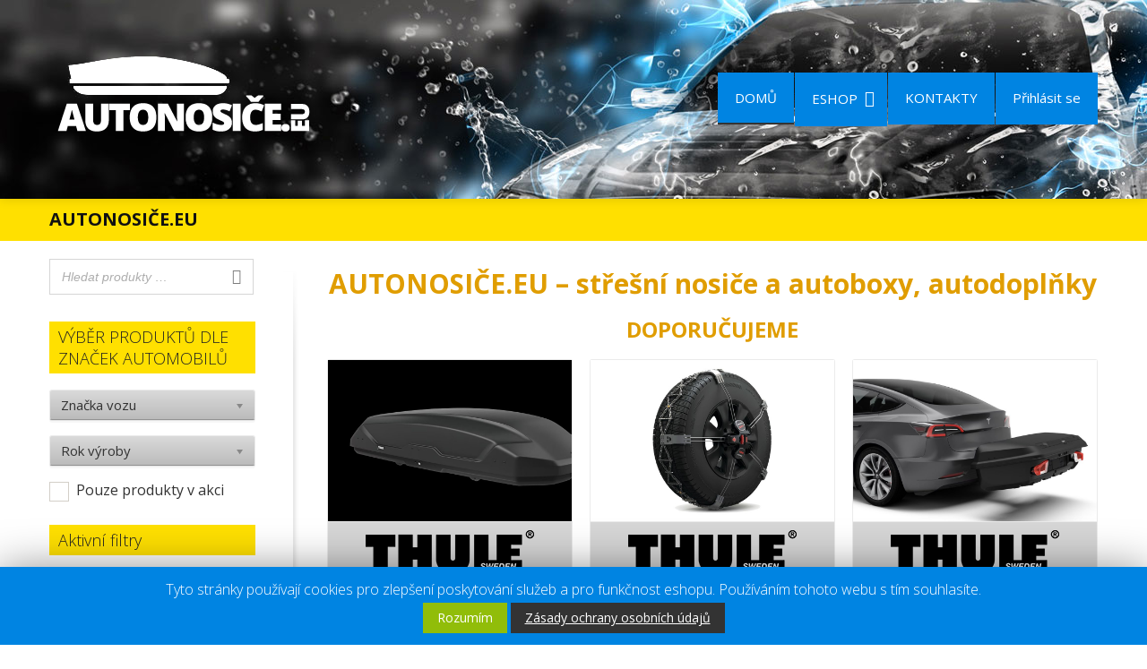

--- FILE ---
content_type: text/html; charset=UTF-8
request_url: https://www.autonosice.eu/
body_size: 35066
content:
<!DOCTYPE html>
<!--[if lt IE 7]>      <html class="no-js html-loading wf-active ie old-browser lt-ie10 lt-ie9 lt-ie8 lt-ie7 responsive" itemscope="itemscope" itemtype="http://schema.org/WebPage" lang="cs-CZ"> <![endif]-->
<!--[if IE 7]>         <html class="no-js html-loading wf-active ie old-browser ie7 lt-ie10 lt-ie9 lt-ie8 responsive" itemscope="itemscope" itemtype="http://schema.org/WebPage" lang="cs-CZ"> <![endif]-->
<!--[if IE 8]>         <html class="no-js html-loading wf-active ie old-browser ie8 lt-ie10 lt-ie9 responsive" itemscope="itemscope" itemtype="http://schema.org/WebPage" lang="cs-CZ"> <![endif]-->
<!--[if IE 9]>         <html class="no-js html-loading wf-active ie modern-browser ie9 lt-ie10 responsive" itemscope="itemscope" itemtype="http://schema.org/WebPage" lang="cs-CZ"> <![endif]-->
<!--[if gt IE 9]><!--> <html class="no-js html-loading wf-active modern-browser responsive" itemscope="itemscope" itemtype="http://schema.org/WebPage" lang="cs-CZ"> <!--<![endif]-->
<head>
<meta http-equiv="content-type" content="text/html; charset=UTF-8" />
<meta name="viewport" content="width=device-width, initial-scale=1.0">
<title itemprop="name">AUTONOSIČE.EU – střešní nosiče a autoboxy, autodoplňky</title>
<!-- W3TC-include-js-head -->
<!--[if IE 8]>
<meta http-equiv="X-UA-Compatible" content="IE=edge,chrome=1">
<![endif]-->
<!-- All in One SEO Pack 2.11 by Michael Torbert of Semper Fi Web Designob_start_detected [-1,-1] -->
<meta name="googlebot" content="index,follow,snippet,archive" />
<meta name="seznambot" content="index,follow,snippet,archive" />
<meta name="author" content="http://webstudionovetrendy.eu" />
<link rel="canonical" href="https://www.autonosice.eu/" />
<!-- /all in one seo pack -->
<link rel='dns-prefetch' href='//s.w.org' />
<link rel="alternate" type="application/rss+xml" title="AUTONOSIČE.EU - střešní nosiče &raquo; RSS zdroj" href="https://www.autonosice.eu/feed/" />
<link rel="alternate" type="application/rss+xml" title="AUTONOSIČE.EU - střešní nosiče &raquo; RSS komentářů" href="https://www.autonosice.eu/comments/feed/" />
<!-- <link rel='stylesheet' id='eddsdfs-css'  href='https://www.autonosice.eu/obsah/moduly/EAN-DD-FS/assets/css/eddsdfs.css' type='text/css' media='all' /> -->
<!-- <link rel='stylesheet' id='nt-css-css'  href='https://www.autonosice.eu/obsah/themes/novetrendy/lib/css/style.css' type='text/css' media='all' /> -->
<!-- <link rel='stylesheet' id='price-wo-vat-css'  href='https://www.autonosice.eu/obsah/moduly/Price-without-VAT-for-woocommerce/assets/css/price-wo-vats.css' type='text/css' media='all' /> -->
<!-- <link rel='stylesheet' id='cookie-law-info-css'  href='https://www.autonosice.eu/obsah/moduly/cookie-law-info/public/css/cookie-law-info-public.css' type='text/css' media='all' /> -->
<!-- <link rel='stylesheet' id='cookie-law-info-gdpr-css'  href='https://www.autonosice.eu/obsah/moduly/cookie-law-info/public/css/cookie-law-info-gdpr.css' type='text/css' media='all' /> -->
<!-- <link rel='stylesheet' id='wpdm-bootstrap-css'  href='https://www.autonosice.eu/obsah/moduly/download-manager/assets/bootstrap/css/bootstrap.css' type='text/css' media='all' /> -->
<!-- <link rel='stylesheet' id='wpdm-front-css'  href='https://www.autonosice.eu/obsah/moduly/download-manager/assets/css/front.css' type='text/css' media='all' /> -->
<!-- <link rel='stylesheet' id='smart-search-css'  href='https://www.autonosice.eu/obsah/moduly/smart-woocommerce-search/assets/css/general.css' type='text/css' media='all' /> -->
<link rel="stylesheet" type="text/css" href="//www.autonosice.eu/obsah/cache/wpfc-minified/2c7t2y06/6ezft.css" media="all"/>
<style id='smart-search-inline-css' type='text/css'>
.ysm-search-widget-1 .search-field[type="search"]{border-width:1px;}.ysm-search-widget-1 .smart-search-suggestions .smart-search-post-icon{width:50px;}.widget_search.ysm-active .smart-search-suggestions .smart-search-post-icon{width:50px;}
</style>
<!-- <link rel='stylesheet' id='taxonomymanager-css'  href='https://www.autonosice.eu/obsah/moduly/taxonomy-thumbnail-widget/css/taxonomymanager.css' type='text/css' media='all' /> -->
<!-- <link rel='stylesheet' id='techspec-css'  href='https://www.autonosice.eu/obsah/moduly/techspecification/assets/css/techspec.css' type='text/css' media='all' /> -->
<!-- <link rel='stylesheet' id='xt-woo-custom-css'  href='https://www.autonosice.eu/obsah/moduly/woo-floating-cart-lite/public/assets/css/woo-custom.css' type='text/css' media='all' /> -->
<!-- <link rel='stylesheet' id='xt-woofcicons-css'  href='https://www.autonosice.eu/obsah/moduly/woo-floating-cart-lite/public/assets/css/woofcicons.css' type='text/css' media='all' /> -->
<!-- <link rel='stylesheet' id='xt-woo-floating-cart-css'  href='https://www.autonosice.eu/obsah/moduly/woo-floating-cart-lite/public/assets/css/frontend.css' type='text/css' media='all' /> -->
<!-- <link rel='stylesheet' id='trwca_style-css'  href='//www.autonosice.eu/obsah/moduly/woocommerce-category-accordion/assets/css/style.css' type='text/css' media='all' /> -->
<!-- <link rel='stylesheet' id='woof-css'  href='https://www.autonosice.eu/obsah/moduly/woocommerce-products-filter/css/front.css' type='text/css' media='all' /> -->
<!-- <link rel='stylesheet' id='chosen-drop-down-css'  href='https://www.autonosice.eu/obsah/moduly/woocommerce-products-filter/js/chosen/chosen.min.css' type='text/css' media='all' /> -->
<!-- <link rel='stylesheet' id='plainoverlay-css'  href='https://www.autonosice.eu/obsah/moduly/woocommerce-products-filter/css/plainoverlay.css' type='text/css' media='all' /> -->
<!-- <link rel='stylesheet' id='icheck-jquery-color-css'  href='https://www.autonosice.eu/obsah/moduly/woocommerce-products-filter/js/icheck/skins/square/blue.css' type='text/css' media='all' /> -->
<!-- <link rel='stylesheet' id='woof_by_onsales_html_items-css'  href='https://www.autonosice.eu/obsah/moduly/woocommerce-products-filter/ext/by_onsales/css/by_onsales.css' type='text/css' media='all' /> -->
<!-- <link rel='stylesheet' id='woof_by_sku_html_items-css'  href='https://www.autonosice.eu/obsah/moduly/woocommerce-products-filter/ext/by_sku/css/by_sku.css' type='text/css' media='all' /> -->
<!-- <link rel='stylesheet' id='woof_by_text_html_items-css'  href='https://www.autonosice.eu/obsah/moduly/woocommerce-products-filter/ext/by_text/css/by_text.css' type='text/css' media='all' /> -->
<!-- <link rel='stylesheet' id='woof_select_hierarchy_html_items-css'  href='https://www.autonosice.eu/obsah/moduly/woocommerce-products-filter/ext/select_hierarchy/css/html_types/select_hierarchy.css' type='text/css' media='all' /> -->
<link rel="stylesheet" type="text/css" href="//www.autonosice.eu/obsah/cache/wpfc-minified/kooevvwb/6ezft.css" media="all"/>
<style id='woocommerce-inline-inline-css' type='text/css'>
.woocommerce form .form-row .required { visibility: visible; }
</style>
<!-- <link rel='stylesheet' id='brands-styles-css'  href='https://www.autonosice.eu/obsah/moduly/woocommerce-brands/assets/css/style.css' type='text/css' media='all' /> -->
<!-- <link rel='stylesheet' id='theme-frontend-style-css'  href='https://www.autonosice.eu/obsah/themes/novetrendy/lib/css/style.min.css' type='text/css' media='all' /> -->
<!-- <link rel='stylesheet' id='theme-child-frontend-style-css'  href='https://www.autonosice.eu/obsah/themes/reszlin/style.css' type='text/css' media='all' /> -->
<!-- <link rel='stylesheet' id='theme-bootstrap-responsive-1170-css'  href='https://www.autonosice.eu/obsah/themes/novetrendy/lib/css/bootstrap-responsive-1170.min.css' type='text/css' media='all' /> -->
<!-- <link rel='stylesheet' id='theme-woocommerce-css'  href='https://www.autonosice.eu/obsah/themes/novetrendy/lib/css/woocommerce.min.css' type='text/css' media='all' /> -->
<link rel="stylesheet" type="text/css" href="//www.autonosice.eu/obsah/cache/wpfc-minified/2c3f8h87/6ezfr.css" media="all"/>
<link rel='stylesheet' id='open-sans-300-300italic-regular-italic-600-600italic-700-700italic-800-800italic-latin-ext-vietnamese-greek-cyrillic-ext-greek-ext-latin-cyrillic-css'  href='//fonts.googleapis.com/css?family=Open+Sans%3A300%2C300italic%2Cregular%2Citalic%2C600%2C600italic%2C700%2C700italic%2C800%2C800italic%3Alatin-ext%2Cvietnamese%2Cgreek%2Ccyrillic-ext%2Cgreek-ext%2Clatin%2Ccyrillic&#038;ver=2.8.0' type='text/css' media='all' />
<!-- <link rel='stylesheet' id='theme-fontawesome-css'  href='https://www.autonosice.eu/obsah/themes/novetrendy/includes/modules/module.fontawesome/source/css/font-awesome.min.css' type='text/css' media='all' /> -->
<!-- <link rel='stylesheet' id='theme-icomoon-css'  href='https://www.autonosice.eu/obsah/themes/novetrendy/includes/modules/module.icomoon/source/css/icomoon.css' type='text/css' media='all' /> -->
<!-- <link rel='stylesheet' id='theme-skin' href='https://www.autonosice.eu/obsah/soubory/2022/07/Default-Skin_54ce98c851b37c14ba88fe891dd1e475.css?A8IxQglhtO' type='text/css' media='all'/> -->
<link rel="stylesheet" type="text/css" href="//www.autonosice.eu/obsah/cache/wpfc-minified/djif03l2/6ezfr.css" media="all"/>
<script type='text/javascript'>
/* <![CDATA[ */
var CloudFwOp = {"themeurl":"https:\/\/www.autonosice.eu\/obsah\/themes\/novetrendy","ajaxUrl":"https:\/\/www.autonosice.eu\/wp-admin\/admin-ajax.php","device":"widescreen","RTL":false,"SSL":true,"protocol":"https","responsive":true,"lang":"cs-CZ","sticky_header":true,"header_overlapping":false,"navigation_event":"hover","sticky_header_offset":-234,"nav_hover_delay":"10","uniform_elements":true,"disable_prettyphoto_on_mobile":false,"text_close":"Zav\u0159\u00edt","gallery_overlay_opacity":"90"};
/* ]]> */
</script>
<script src='//www.autonosice.eu/obsah/cache/wpfc-minified/eukqoptw/6ezg5.js' type="text/javascript"></script>
<!-- <script type='text/javascript' src='https://www.autonosice.eu/wp-includes/js/jquery/jquery.js'></script> -->
<!-- <script type='text/javascript' src='https://www.autonosice.eu/wp-includes/js/jquery/jquery-migrate.min.js'></script> -->
<script type='text/javascript'>
/* <![CDATA[ */
var Cli_Data = {"nn_cookie_ids":[],"cookielist":[]};
var log_object = {"ajax_url":"https:\/\/www.autonosice.eu\/wp-admin\/admin-ajax.php"};
/* ]]> */
</script>
<script src='//www.autonosice.eu/obsah/cache/wpfc-minified/q9s3zka4/6ezg5.js' type="text/javascript"></script>
<!-- <script type='text/javascript' src='https://www.autonosice.eu/obsah/moduly/cookie-law-info/public/js/cookie-law-info-public.js'></script> -->
<!-- <script type='text/javascript' src='https://www.autonosice.eu/obsah/moduly/download-manager/assets/bootstrap/js/bootstrap.min.js'></script> -->
<!-- <script type='text/javascript' src='https://www.autonosice.eu/obsah/moduly/download-manager/assets/js/front.js'></script> -->
<!-- <script type='text/javascript' src='https://www.autonosice.eu/obsah/moduly/download-manager/assets/js/chosen.jquery.min.js'></script> -->
<!-- <script type='text/javascript' src='https://www.autonosice.eu/obsah/moduly/techspecification/assets/js/techspec.js'></script> -->
<!-- <script type='text/javascript' src='https://www.autonosice.eu/obsah/moduly/woo-floating-cart-lite/public/assets/vendors/jquery.ajaxqueue-min.js'></script> -->
<!-- <script type='text/javascript' src='https://www.autonosice.eu/obsah/moduly/woo-floating-cart-lite/public/assets/vendors/jquery.touch-min.js'></script> -->
<script type='text/javascript' src='https://www.autonosice.eu/obsah/moduly/woo-floating-cart-lite/public/assets/vendors/jquery.serializejson-min.js'></script>
<script src='//www.autonosice.eu/obsah/cache/wpfc-minified/lns9esfe/6ezg4.js' type="text/javascript"></script>
<!-- <script type='text/javascript' src='https://www.autonosice.eu/obsah/moduly/woo-floating-cart-lite/public/assets/vendors/js.cookie-min.js'></script> -->
<!-- <script type='text/javascript' src='https://www.autonosice.eu/obsah/moduly/woocommerce/assets/js/jquery-blockui/jquery.blockUI.min.js'></script> -->
<script type='text/javascript'>
/* <![CDATA[ */
var wc_add_to_cart_params = {"ajax_url":"\/wp-admin\/admin-ajax.php","wc_ajax_url":"\/?wc-ajax=%%endpoint%%","i18n_view_cart":"Zobrazit ko\u0161\u00edk","cart_url":"https:\/\/www.autonosice.eu\/kosik\/","is_cart":"","cart_redirect_after_add":"no"};
/* ]]> */
</script>
<script src='//www.autonosice.eu/obsah/cache/wpfc-minified/jo0kwc1z/6ezg4.js' type="text/javascript"></script>
<!-- <script type='text/javascript' src='https://www.autonosice.eu/obsah/moduly/woocommerce/assets/js/frontend/add-to-cart.min.js'></script> -->
<!-- <script type='text/javascript' src='https://www.autonosice.eu/obsah/moduly/woocommerce/assets/js/js-cookie/js.cookie.min.js'></script> -->
<script type='text/javascript'>
/* <![CDATA[ */
var wc_cart_fragments_params = {"ajax_url":"\/wp-admin\/admin-ajax.php","wc_ajax_url":"\/?wc-ajax=%%endpoint%%","cart_hash_key":"wc_cart_hash_b70ef7e7c51788ab7c7ee9900e56b325","fragment_name":"wc_fragments_b70ef7e7c51788ab7c7ee9900e56b325","request_timeout":"5000"};
/* ]]> */
</script>
<script src='//www.autonosice.eu/obsah/cache/wpfc-minified/2enakht8/6ezft.js' type="text/javascript"></script>
<!-- <script type='text/javascript' src='https://www.autonosice.eu/obsah/moduly/woocommerce/assets/js/frontend/cart-fragments.min.js'></script> -->
<script type='text/javascript'>
/* <![CDATA[ */
var XT_WOOFC = {"ajaxurl":"https:\/\/www.autonosice.eu\/wp-admin\/admin-ajax.php","wc_ajax_url":"https:\/\/www.autonosice.eu\/?wc-ajax=%%endpoint%%","can_checkout":"1","body_lock_scroll":"","can_use_premium_code":"","lang":{"wait":"Please wait","loading":"Loading","min_qty_required":"Min quantity required","max_stock_reached":"Stock limit reached"}};
/* ]]> */
</script>
<script src='//www.autonosice.eu/obsah/cache/wpfc-minified/2g2des1/6ezft.js' type="text/javascript"></script>
<!-- <script type='text/javascript' src='https://www.autonosice.eu/obsah/moduly/woo-floating-cart-lite/public/assets/js/frontend-min.js'></script> -->
<!-- <script type='text/javascript' src='//www.autonosice.eu/obsah/moduly/woocommerce-category-accordion/assets/js/script.min.js'></script> -->
<meta name="generator" content="WordPress Download Manager 2.9.83" />
<link rel='https://api.w.org/' href='https://www.autonosice.eu/wp-json/' />
<link rel="EditURI" type="application/rsd+xml" title="RSD" href="https://www.autonosice.eu/xmlrpc.php?rsd" />
<link rel="wlwmanifest" type="application/wlwmanifest+xml" href="https://www.autonosice.eu/wp-includes/wlwmanifest.xml" /> 
<link rel='shortlink' href='https://www.autonosice.eu/' />
<script>
var wpdm_site_url = 'https://www.autonosice.eu/';
var wpdm_home_url = 'https://www.autonosice.eu/';
var ajax_url = 'https://www.autonosice.eu/wp-admin/admin-ajax.php';
var wpdm_ajax_url = 'https://www.autonosice.eu/wp-admin/admin-ajax.php';
var wpdm_ajax_popup = '0';
</script>
<script type="text/javascript">
(function(){
"use strict";
jQuery(document).ready(function(){
var vars = {
action: "woocommerce_get_refreshed_fragments",
};
jQuery.ajax({
url: CloudFwOp.ajaxUrl,
cache: false,
type: "POST",
data: vars,
success: function(response) {
try {
var fragments = response.fragments;
var cart_hash = response.cart_hash;
jQuery('body').trigger( 'added_to_cart', [ fragments, cart_hash ] );
} catch (e) {}
}
});
});
})(jQuery);
</script>
<noscript><style>.woocommerce-product-gallery{ opacity: 1 !important; }</style></noscript>
<script type="text/javascript">
var cli_flush_cache=1;
</script>
<link rel="shortcut icon" href="https://www.autonosice.eu/obsah/soubory/2019/02/Bez-názvu-2.png" />
<link rel="apple-touch-icon" href="https://www.autonosice.eu/obsah/soubory/2019/02/57.png" />
<link rel="apple-touch-icon" sizes="114x114" href="https://www.autonosice.eu/obsah/soubory/2019/02/114.png" />
<link rel="apple-touch-icon" sizes="72x72" href="https://www.autonosice.eu/obsah/soubory/2019/02/72.png" />
<link rel="apple-touch-icon" sizes="144x144" href="https://www.autonosice.eu/obsah/soubory/2019/02/144.png" />
<!-- <link rel='stylesheet' id='tooltip-css-css'  href='https://www.autonosice.eu/obsah/moduly/woocommerce-products-filter/js/tooltip/css/tooltipster.bundle.min.css' type='text/css' media='all' /> -->
<!-- <link rel='stylesheet' id='tooltip-css-noir-css'  href='https://www.autonosice.eu/obsah/moduly/woocommerce-products-filter/js/tooltip/css/plugins/tooltipster/sideTip/themes/tooltipster-sideTip-noir.min.css' type='text/css' media='all' /> -->
<link rel="stylesheet" type="text/css" href="//www.autonosice.eu/obsah/cache/wpfc-minified/eh6g7bmf/6ezfr.css" media="all"/>
<style id="dynamic-css" type="text/css">@media ( min-width: 979px ) { .modern-browser #header-container.stuck #logo img {height: 80px;  margin-top: 0px !important;  margin-bottom: 0px !important;}  }#titlebar {background-color: #ffe000;  border-bottom: 1px solid #ffe100;} #titlebar-title {color: #111111;} #titlebar-text a {color: #111111;} #titlebar > .container {padding-top: 10px;  padding-bottom: 10px;} html #tagline-1 > .ui--tagline-background-image {z-index: 1;} html #tagline-1 > .ui--tagline-background-overlay {background-color:#FFE100; background-image: none ;  -ms-filter: "progid:DXImageTransform.Microsoft.Alpha(Opacity=100)";opacity: 1;  z-index: 2;} html #tagline-1, html #tagline-1 p, html #tagline-1 h1, html #tagline-1 h2, html #tagline-1 h3, html #tagline-1 h4, html #tagline-1 h5, html #tagline-1 h6, html #tagline-1 .heading {color: #222222;} html #tagline-1:hover > .ui--tagline-background-overlay {-ms-filter: "progid:DXImageTransform.Microsoft.Alpha(Opacity=100)";opacity: 1;} html .btn-eb9cwpcouw {color: #ffffff !important;  background-color:#e20006; background-image: none ;}html .btn-eb9cwpcouw:hover,html .btn-eb9cwpcouw:focus,html .btn-eb9cwpcouw:active,html .btn-eb9cwpcouw:disabled,html .btn-eb9cwpcouw[disabled] {color: #ffffff !important;  background-color:#555555 !important; background-image: none  !important;}</style>
<style id="custom-css" type="text/css">.ratio-original .ui--content-box-image-default img {
width: auto !important;
height: auto !important;
}
#top-bar .ui--widget {height: 30px !important;}
.ui--select-wrapper > .ui--select-title {color: #333 !important;font-size: 14px;}
.ui--select-wrapper > .ui--select-arrow {color: #333 !important;}</style><link href="https://fonts.googleapis.com/css?family=Open+Sans:300,400,400i,600,600i&amp;subset=latin-ext" rel="stylesheet">      
<script type="text/javascript">
if (typeof woof_lang_custom == 'undefined') {
var woof_lang_custom = {};/*!!important*/
}
woof_lang_custom.onsales = "Pouze produkty v akci";
</script>
<style type="text/css">
</style>
<script type="text/javascript">
if (typeof woof_lang_custom == 'undefined') {
var woof_lang_custom = {};/*!!important*/
}
woof_lang_custom.woof_sku = "by SKU";
var woof_sku_autocomplete = 0;
var woof_sku_autocomplete_items = 10;
woof_sku_autocomplete =0;
//woof_sku_autocomplete_items =10;
woof_sku_autocomplete_items =10;
</script>
<style type="text/css">
</style>
<script type="text/javascript">
if (typeof woof_lang_custom == 'undefined') {
var woof_lang_custom = {};/*!!important*/
}
woof_lang_custom.woof_text = "By text";
var woof_text_autocomplete = 0;
var woof_text_autocomplete_items = 10;
woof_text_autocomplete =0;
woof_text_autocomplete_items =10;
var woof_post_links_in_autocomplete = 0;
woof_post_links_in_autocomplete =0;
var how_to_open_links = 0;
how_to_open_links =0;
</script>
<script type="text/javascript">
var woof_is_permalink =1;
var woof_shop_page = "";
var woof_really_curr_tax = {};
var woof_current_page_link = location.protocol + '//' + location.host + location.pathname;
//***lets remove pagination from woof_current_page_link
woof_current_page_link = woof_current_page_link.replace(/\page\/[0-9]+/, "");
woof_current_page_link = "https://www.autonosice.eu/eshop/";
var woof_link = 'https://www.autonosice.eu/obsah/moduly/woocommerce-products-filter/';
</script>
<style id="kirki-inline-styles"></style>            <style>
@import url('https://fonts.googleapis.com/css?family=Cantarell:400,700');
.w3eden .fetfont,
.w3eden .btn,
.w3eden .btn.wpdm-front h3.title,
.w3eden .wpdm-social-lock-box .IN-widget a span:last-child,
.w3eden #xfilelist .panel-heading,
.w3eden .wpdm-frontend-tabs a,
.w3eden .alert:before,
.w3eden .panel .panel-heading,
.w3eden .discount-msg,
.w3eden .panel.dashboard-panel h3,
.w3eden #wpdm-dashboard-sidebar .list-group-item,
.w3eden #package-description .wp-switch-editor,
.w3eden .w3eden.author-dashbboard .nav.nav-tabs li a,
.w3eden .wpdm_cart thead th,
.w3eden #csp .list-group-item,
.w3eden .modal-title {
font-family: Cantarell, sans-serif;
text-transform: uppercase;
font-weight: 700;
}
.w3eden #csp .list-group-item{
text-transform: unset;
}
</style>
</head>
<body class="home page-template-default page page-id-14515 woocommerce woocommerce-no-js run ui--mobile layout--fullwidth ui--side-panel-position-right ui--mobile-navigation-style-default">
<div id="side-panel-pusher">
<div id="main-container">
<div id="page-wrap">
<header id="page-header" class="clearfix">
<div id="header-container" class="header-style-1 logo-position-left navigation-position-right sticky-logo-position-left sticky-navigation-position-right no-stuck clearfix"  data-responsive="{&quot;css&quot;:{&quot;padding-bottom&quot;:{&quot;phone&quot;:0,&quot;tablet&quot;:0,&quot;widescreen&quot;:0}}}">
<div id="header-container-background"></div>
<div class="container relative">
<div id="logo">
<a href="https://www.autonosice.eu">
<img  id="logo-desktop" class="visible-desktop " src="https://www.autonosice.eu/obsah/soubory/2021/04/logot-1.png" data-at2x="https://www.autonosice.eu/obsah/soubory/2021/04/logot-1.png" alt="AUTONOSIČE.EU &#8211; střešní nosiče" style="margin-top: 15px;  margin-bottom: 15px;"/>
<img  id="logo-tablet" class="visible-tablet " src="https://www.autonosice.eu/obsah/soubory/2021/04/logot-1.png" data-at2x="https://www.autonosice.eu/obsah/soubory/2021/04/logot-1.png" alt="AUTONOSIČE.EU &#8211; střešní nosiče" style="margin-top: 0px;  margin-bottom: 0px;"/>
<img  id="logo-phone" class="visible-phone " src="https://www.autonosice.eu/obsah/soubory/2021/04/logotm.png" data-at2x="https://www.autonosice.eu/obsah/soubory/2021/04/logotm.png" alt="AUTONOSIČE.EU &#8211; střešní nosiče" style="margin-top: 3px;  margin-bottom: 3px;"/>						</a>
<div id="header-navigation-toggle">
<a href="javascript:;"><i class="fontawesome-align-justify ui--caret"></i><span class="header-navigation-toogle-text">MENU</span></a>
</div>
</div><!-- /#logo -->
<nav id="navigation" class="without-navigation-holder ui-row">
<ul id="header-navigation" class="sf-menu clearfix unstyled-all"><li id="menu-item-14522" class="menu-item menu-item-type-custom menu-item-object-custom current-menu-item menu-item-home level-0 top-level-item to-right"><a href="https://www.autonosice.eu/">DOMŮ</a></li>
<li id="menu-item-14486" class="menu-item menu-item-type-post_type menu-item-object-page menu-item-has-children level-0 top-level-item has-child fallout to-right"><a href="https://www.autonosice.eu/eshop/">ESHOP<i class="ui--caret fontawesome-angle-down px18"></i></a>
<ul class="sub-menu">
<li id="menu-item-14488" class="menu-item menu-item-type-post_type menu-item-object-page level-1 sub-level-item to-right"><a href="https://www.autonosice.eu/obchodni-podminky/">OBCHODNÍ PODMÍNKY</a></li>
<li id="menu-item-14520" class="menu-item menu-item-type-post_type menu-item-object-page level-1 sub-level-item to-right"><a href="https://www.autonosice.eu/doprava/">DOPRAVA</a></li>
<li id="menu-item-14493" class="menu-item menu-item-type-post_type menu-item-object-page level-1 sub-level-item to-right"><a href="https://www.autonosice.eu/zasady-ochrany-osobnich-udaju/">Zásady ochrany osobních údajů</a></li>
<li id="menu-item-14490" class="menu-item menu-item-type-post_type menu-item-object-page level-1 sub-level-item to-right"><a href="https://www.autonosice.eu/muj-ucet/">Můj účet</a></li>
<li id="menu-item-14489" class="menu-item menu-item-type-post_type menu-item-object-page level-1 sub-level-item to-right"><a href="https://www.autonosice.eu/kosik/">Košík</a></li>
<li id="menu-item-14491" class="menu-item menu-item-type-post_type menu-item-object-page level-1 sub-level-item to-right"><a href="https://www.autonosice.eu/pokladna/">Pokladna</a></li>
</ul>
</li>
<li id="menu-item-14487" class="menu-item menu-item-type-post_type menu-item-object-page level-0 top-level-item to-right"><a href="https://www.autonosice.eu/kontakty/">KONTAKTY</a></li>
<li class="menu-item menu-item-type-custom menu-item-object-custom level-0 top-level-item to-right"><a href="https://www.autonosice.eu/muj-ucet/">Přihlásit se</a></li> </ul>							</nav><!-- /nav#navigation -->
</div>
</div><!-- /#header-container -->
<!-- Add by NT -->
</header>
<div id="titlebar" class=" cover">
<div class="container relative">
<div id="titlebar-text" class="no-breadcrumb">
<h1 id="titlebar-title">AUTONOSIČE.EU</h1>
</div>
</div>
</div><!-- /#titlebar -->
<div id="page-content" class="sidebar-layout ui-row sidebar-left"><div class="container"><div id="the-content" >
<h1 id="custom-title-h1-1" class="ui--animation " style="text-align: center; ">AUTONOSIČE.EU – střešní nosiče a autoboxy, autodoplňky</h1><div  class="ui--tagline-box-wrapper ui--animation clearfix hidden"><div  id="tagline-1" class="ui--tagline-box ui-row clearfix ui--tagline-box-custom-color no-radius" data-responsive="{&quot;css&quot;:{&quot;min-height&quot;:{&quot;phone&quot;:&quot;auto&quot;,&quot;tablet&quot;:&quot;auto&quot;,&quot;widescreen&quot;:&quot;&quot;}}}"><div  class="ui--tagline-background-container ui--tagline-background-overlay no-radius"></div><div  class="ui--tagline-background-container ui--tagline-background-image no-radius"></div><div  class="ui--tagline-content"><h3 id="custom-title-h3-1" class="ui--animation " style="text-align: center; ">Vážení zákazníci,<br>od 5.1. do 9.1.2026 má prodejna AUTONOSIČE-RES Zlín zavřeno včetně výluky eshopu autonosice.eu (inventura skladu). Objednané zboží bude odesláno 12.1., příp. 13.1. 2026.<br>Děkujeme za pochopení</h3></div></div><div class="ui--shadow ui--shadow-type-3  clearfix"><img src="https://www.autonosice.eu/obsah/themes/novetrendy/includes/modules/module.shadow/shadows/shadow-3.png" alt="shadow" /></div></div><h2 id="custom-title-h2-1" class="ui--animation " style="text-align: center; ">DOPORUČUJEME</h2><div class="ui--pass"><div class="woocommerce columns-3 "><div class="clearfix"></div>
<div class="products clearfix"><div class="ui-row row">
<div   class="ui-column span4 post-28642 product type-product status-publish has-post-thumbnail product_brand-thule product_cat-stresni-boxy-180-200-cm-stresni-boxy-thule first instock featured taxable shipping-taxable purchasable product-type-simple"><div class="ui--block ui--content-item ui--pass ui--animation"><div  class="ui--content-box ui--box ui-row"><div class="ui--content-box-header"><div class="ui--content-box-media effect--fade type--image-hover clearfix ratio-original"><a class="ui--content-box-link" href="https://www.autonosice.eu/eshop/autoboxy/stresni-boxy/stresni-boxy-thule/stresni-boxy-180-200-cm-stresni-boxy-thule/stresni-box-thule-pulse-2-l/"><div class="ui--content-box-image-default"><img  class="ui--content-box-image" src="https://www.autonosice.eu/obsah/soubory/2026/01/Pulse-2L.1-1170x809.jpg" alt="" title=""/></div><div class="ui--content-box-overlay"><div class="ui--content-box-overlay-image"><img  class="ui--content-box-image" src="https://www.autonosice.eu/obsah/soubory/2026/01/Pulse-2L.2-1170x923.jpg" alt="" title=""/></div></div></a></div><a class="ui--content-box-link" href="https://www.autonosice.eu/eshop/autoboxy/stresni-boxy/stresni-boxy-thule/stresni-boxy-180-200-cm-stresni-boxy-thule/stresni-box-thule-pulse-2-l/"><div class="ui--content-box-title ui--gradient ui--gradient-grey on--hover clearfix text-center"><h5 class="ui--content-box-title-text"><div class="text-center znacky-vyrobcu-container"><a href="https://www.autonosice.eu/vyrobce/thule/">
<img src="https://www.autonosice.eu/obsah/soubory/2018/12/Thule.png" alt="Thule" class="aligncenter" style="width: ; height: ;" />
</a></div>Střešní box Thule PULSE 2 L</h5></div></a></div><div class="ui--content-box-footer ui--gradient ui--gradient-grey clearfix text-left"><div class="woocommerce-actions text-center"><a href="https://www.autonosice.eu/eshop/autoboxy/stresni-boxy/stresni-boxy-thule/stresni-boxy-180-200-cm-stresni-boxy-thule/stresni-box-thule-pulse-2-l/" class="btn btn-small btn-dark" style=""><span class="woocommerce-Price-amount amount">13.990&nbsp;<span class="woocommerce-Price-currencySymbol">&#75;&#269;</span></span></a> <div class="woocommerce-loading-wrap"><a href="/?gad_source=1&#038;gad_campaignid=18923572999&#038;gbraid=0AAAAAC2E0bj20Xpgp64o65ZIxxsM3yeDM&#038;gclid=CjwKCAiAj8LLBhAkEiwAJjbY77Vsbl8KIrA2v0THNqVLY03U5hWUqFw8u-Mv65PEtqhKlm3rT83yNRoCei4QAvD_BwE&#038;add-to-cart=28642" data-quantity="1" class="button product_type_simple add_to_cart_button ajax_add_to_cart btn btn-small btn-green" data-product_id="28642" data-product_sku="TH610700" aria-label="Přidat &ldquo;Střešní box Thule PULSE 2 L&rdquo; do košíku" rel="nofollow">Přidat do košíku</a><a class="added_to_cart btn btn-small btn-green" data-i18n-view-cart="Zobrazit košík" style="display:none;"><i class="fontawesome-ok"></i> Přidáno</a></div></div></div></div><div class="ui--shadow ui--shadow-type-5 ui--shadow-abs ui--shadow-reset clearfix"><img src="https://www.autonosice.eu/obsah/themes/novetrendy/includes/modules/module.shadow/shadows/shadow-5.png" alt="shadow" /></div></div></div> 
<div   class="ui-column span4 post-28538 product type-product status-publish has-post-thumbnail product_brand-thule product_cat-snehove-retezy-thule-konig-k-summit-van  instock featured taxable shipping-taxable purchasable product-type-simple"><div class="ui--block ui--content-item ui--pass ui--animation"><div  class="ui--content-box ui--box ui-row"><div class="ui--content-box-header"><div class="ui--content-box-media effect--fade type--image-hover clearfix ratio-original"><a class="ui--content-box-link" href="https://www.autonosice.eu/eshop/snehove-retezy-thule-konig/snehove-retezy-thule-konig-k-summit-van/snehovy-retez-thule-konig-k-summit-k87-van/"><div class="ui--content-box-image-default"><img  class="ui--content-box-image" src="https://www.autonosice.eu/obsah/soubory/2025/11/thule-konig-k-summit-van.jpg" alt="" title=""/></div><div class="ui--content-box-overlay"><div class="ui--content-box-overlay-image"><img  class="ui--content-box-image" src="https://www.autonosice.eu/obsah/soubory/2025/11/thule-konig-k-summit-van-1.jpg" alt="" title=""/></div></div></a></div><a class="ui--content-box-link" href="https://www.autonosice.eu/eshop/snehove-retezy-thule-konig/snehove-retezy-thule-konig-k-summit-van/snehovy-retez-thule-konig-k-summit-k87-van/"><div class="ui--content-box-title ui--gradient ui--gradient-grey on--hover clearfix text-center"><h5 class="ui--content-box-title-text"><div class="text-center znacky-vyrobcu-container"><a href="https://www.autonosice.eu/vyrobce/thule/">
<img src="https://www.autonosice.eu/obsah/soubory/2018/12/Thule.png" alt="Thule" class="aligncenter" style="width: ; height: ;" />
</a></div>Sněhový řetěz Thule König K-Summit K87 VAN</h5></div></a></div><div class="ui--content-box-footer ui--gradient ui--gradient-grey clearfix text-left"><div class="woocommerce-actions text-center"><a href="https://www.autonosice.eu/eshop/snehove-retezy-thule-konig/snehove-retezy-thule-konig-k-summit-van/snehovy-retez-thule-konig-k-summit-k87-van/" class="btn btn-small btn-dark" style=""><span class="woocommerce-Price-amount amount">12.490&nbsp;<span class="woocommerce-Price-currencySymbol">&#75;&#269;</span></span></a> <div class="woocommerce-loading-wrap"><a href="/?gad_source=1&#038;gad_campaignid=18923572999&#038;gbraid=0AAAAAC2E0bj20Xpgp64o65ZIxxsM3yeDM&#038;gclid=CjwKCAiAj8LLBhAkEiwAJjbY77Vsbl8KIrA2v0THNqVLY03U5hWUqFw8u-Mv65PEtqhKlm3rT83yNRoCei4QAvD_BwE&#038;add-to-cart=28538" data-quantity="1" class="button product_type_simple add_to_cart_button ajax_add_to_cart btn btn-small btn-green" data-product_id="28538" data-product_sku="KG-K87" aria-label="Přidat &ldquo;Sněhový řetěz Thule König K-Summit K87 VAN&rdquo; do košíku" rel="nofollow">Přidat do košíku</a><a class="added_to_cart btn btn-small btn-green" data-i18n-view-cart="Zobrazit košík" style="display:none;"><i class="fontawesome-ok"></i> Přidáno</a></div></div></div></div><div class="ui--shadow ui--shadow-type-5 ui--shadow-abs ui--shadow-reset clearfix"><img src="https://www.autonosice.eu/obsah/themes/novetrendy/includes/modules/module.shadow/shadows/shadow-5.png" alt="shadow" /></div></div></div> 
<div   class="ui-column span4 post-28224 product type-product status-publish has-post-thumbnail product_brand-thule product_cat-thule-boxy-na-tazne-zarizeni pa_hmotnost-20-kg pa_nosnost-50-kg pa_objem-400-litru pa_vnejsi-rozmery-171-x-78-x-54-cm last instock featured taxable shipping-taxable purchasable product-type-simple"><div class="ui--block ui--content-item ui--pass ui--animation"><div  class="ui--content-box ui--box ui-row"><div class="ui--content-box-header"><div class="ui--content-box-media effect--fade type--image-hover clearfix ratio-original"><a class="ui--content-box-link" href="https://www.autonosice.eu/eshop/autoboxy/boxy-na-tazne-zarizeni/thule-boxy-na-tazne-zarizeni/thule-arcos-box-xl/"><div class="ui--content-box-image-default"><img  class="ui--content-box-image" src="https://www.autonosice.eu/obsah/soubory/2023/01/ARCOS1A-1170x780.jpg" alt="" title=""/></div><div class="ui--content-box-overlay"><div class="ui--content-box-overlay-image"><img  class="ui--content-box-image" src="https://www.autonosice.eu/obsah/soubory/2025/10/Arcos-XL-1.2.jpg" alt="" title=""/></div></div></a></div><a class="ui--content-box-link" href="https://www.autonosice.eu/eshop/autoboxy/boxy-na-tazne-zarizeni/thule-boxy-na-tazne-zarizeni/thule-arcos-box-xl/"><div class="ui--content-box-title ui--gradient ui--gradient-grey on--hover clearfix text-center"><h5 class="ui--content-box-title-text"><div class="text-center znacky-vyrobcu-container"><a href="https://www.autonosice.eu/vyrobce/thule/">
<img src="https://www.autonosice.eu/obsah/soubory/2018/12/Thule.png" alt="Thule" class="aligncenter" style="width: ; height: ;" />
</a></div>Thule ARCOS BOX XL</h5></div></a></div><div class="ui--content-box-footer ui--gradient ui--gradient-grey clearfix text-left"><div class="woocommerce-actions text-center"><a href="https://www.autonosice.eu/eshop/autoboxy/boxy-na-tazne-zarizeni/thule-boxy-na-tazne-zarizeni/thule-arcos-box-xl/" class="btn btn-small btn-dark" style=""><span class="woocommerce-Price-amount amount">26.690&nbsp;<span class="woocommerce-Price-currencySymbol">&#75;&#269;</span></span></a> <div class="woocommerce-loading-wrap"><a href="/?gad_source=1&#038;gad_campaignid=18923572999&#038;gbraid=0AAAAAC2E0bj20Xpgp64o65ZIxxsM3yeDM&#038;gclid=CjwKCAiAj8LLBhAkEiwAJjbY77Vsbl8KIrA2v0THNqVLY03U5hWUqFw8u-Mv65PEtqhKlm3rT83yNRoCei4QAvD_BwE&#038;add-to-cart=28224" data-quantity="1" class="button product_type_simple add_to_cart_button ajax_add_to_cart btn btn-small btn-green" data-product_id="28224" data-product_sku="TH906600" aria-label="Přidat &ldquo;Thule ARCOS BOX XL&rdquo; do košíku" rel="nofollow">Přidat do košíku</a><a class="added_to_cart btn btn-small btn-green" data-i18n-view-cart="Zobrazit košík" style="display:none;"><i class="fontawesome-ok"></i> Přidáno</a></div><div class="tech">Technické parametry<div class="tech-param"><table class="shop_attributes"><tbody><tr><th>Nosnost</th><td>50 kg kg</td></tr><tr><th>Hmotnost</th><td>20 kg kg</td></tr><tr><th>Vnější rozměry</th><td>171 x 78 x 54 cm mm</td></tr><tr><th>Objem</th><td>400 litrů mm</td></tr></tbody></table></div></div></div></div></div><div class="ui--shadow ui--shadow-type-5 ui--shadow-abs ui--shadow-reset clearfix"><img src="https://www.autonosice.eu/obsah/themes/novetrendy/includes/modules/module.shadow/shadows/shadow-5.png" alt="shadow" /></div></div></div> 
</div> 
<div class="ui-row row">
<div   class="ui-column span4 post-28208 product type-product status-publish has-post-thumbnail product_brand-northline product_cat-stresni-boxy-180-200-cm-stresni-boxy-northline product_cat-stresni-boxy-northline pa_hmotnost-20-kg pa_nosnost-75-kg first instock featured purchasable product-type-simple"><div class="ui--block ui--content-item ui--pass ui--animation"><div  class="ui--content-box ui--box ui-row"><div class="ui--content-box-header"><div class="ui--content-box-media effect--fade type--image-hover clearfix ratio-original"><a class="ui--content-box-link" href="https://www.autonosice.eu/eshop/autoboxy/stresni-boxy/stresni-boxy-northline/stresni-boxy-180-200-cm-stresni-boxy-northline/northline-element-cerny-leskly-supernizky-autobox/"><div class="ui--content-box-image-default"><img  class="ui--content-box-image" src="https://www.autonosice.eu/obsah/soubory/2025/10/element-black-1.jpg" alt="" title=""/></div><div class="ui--content-box-overlay"><div class="ui--content-box-overlay-image"><img  class="ui--content-box-image" src="https://www.autonosice.eu/obsah/soubory/2025/10/element-black-2.jpg" alt="" title=""/></div></div></a></div><a class="ui--content-box-link" href="https://www.autonosice.eu/eshop/autoboxy/stresni-boxy/stresni-boxy-northline/stresni-boxy-180-200-cm-stresni-boxy-northline/northline-element-cerny-leskly-supernizky-autobox/"><div class="ui--content-box-title ui--gradient ui--gradient-grey on--hover clearfix text-center"><h5 class="ui--content-box-title-text"><div class="text-center znacky-vyrobcu-container"><a href="https://www.autonosice.eu/vyrobce/northline/">
<img src="https://www.autonosice.eu/obsah/soubory/2018/12/NORTHLINE.png" alt="NORTHLINE" class="aligncenter" style="width: ; height: ;" />
</a></div>NORTHLINE ELEMENT  černý lesklý (supernízký autobox)</h5></div></a></div><div class="ui--content-box-footer ui--gradient ui--gradient-grey clearfix text-left"><div class="woocommerce-actions text-center"><a href="https://www.autonosice.eu/eshop/autoboxy/stresni-boxy/stresni-boxy-northline/stresni-boxy-180-200-cm-stresni-boxy-northline/northline-element-cerny-leskly-supernizky-autobox/" class="btn btn-small btn-dark" style=""><span class="woocommerce-Price-amount amount">17.990&nbsp;<span class="woocommerce-Price-currencySymbol">&#75;&#269;</span></span></a> <div class="woocommerce-loading-wrap"><a href="/?gad_source=1&#038;gad_campaignid=18923572999&#038;gbraid=0AAAAAC2E0bj20Xpgp64o65ZIxxsM3yeDM&#038;gclid=CjwKCAiAj8LLBhAkEiwAJjbY77Vsbl8KIrA2v0THNqVLY03U5hWUqFw8u-Mv65PEtqhKlm3rT83yNRoCei4QAvD_BwE&#038;add-to-cart=28208" data-quantity="1" class="button product_type_simple add_to_cart_button ajax_add_to_cart btn btn-small btn-green" data-product_id="28208" data-product_sku="NOR3105CC" aria-label="Přidat &ldquo;NORTHLINE ELEMENT  černý lesklý (supernízký autobox)&rdquo; do košíku" rel="nofollow">Přidat do košíku</a><a class="added_to_cart btn btn-small btn-green" data-i18n-view-cart="Zobrazit košík" style="display:none;"><i class="fontawesome-ok"></i> Přidáno</a></div><div class="tech">Technické parametry<div class="tech-param"><table class="shop_attributes"><tbody><tr><th>Nosnost</th><td>75 kg kg</td></tr><tr><th>Hmotnost</th><td>20 kg kg</td></tr></tbody></table></div></div></div></div></div><div class="ui--shadow ui--shadow-type-5 ui--shadow-abs ui--shadow-reset clearfix"><img src="https://www.autonosice.eu/obsah/themes/novetrendy/includes/modules/module.shadow/shadows/shadow-5.png" alt="shadow" /></div></div></div> 
<div   class="ui-column span4 post-28193 product type-product status-publish has-post-thumbnail product_brand-yakima product_cat-id-buzz product_cat-stresni-nosice product_cat-volkswagen pa_delka-tyci-110-cm pa_nosnost-75kg pa_rok-vyroby-5477 pa_rok-vyroby-6057 pa_rok-vyroby-6277 pa_rok-vyroby-6387 pa_sirka-tyce-85-cm pa_typ-tyce-aerodynamicky-alu-profil-cerny pa_zamykaci-ano znacky-id-buzz znacky-volkswagen hagusy-bez-hagusupodelniku  instock featured taxable shipping-taxable purchasable product-type-simple"><div class="ui--block ui--content-item ui--pass ui--animation"><div  class="ui--content-box ui--box ui-row"><div class="ui--content-box-header"><div class="ui--content-box-media effect--fade type--image-hover clearfix ratio-original"><a class="ui--content-box-link" href="https://www.autonosice.eu/eshop/stresni-nosice/volkswagen/id-buzz/stresni-nosice-yakima-black-volkswagen-id-buzz-2023-do-originalnich-montaznich-bodu/"><div class="ui--content-box-image-default"><img  class="ui--content-box-image" src="https://www.autonosice.eu/obsah/soubory/2025/09/Fixace-black-uz2-1170x686.jpg" alt="" title=""/></div><div class="ui--content-box-overlay"><div class="ui--content-box-overlay-image"><img  class="ui--content-box-image" src="https://www.autonosice.eu/obsah/soubory/2022/11/UZ4.jpg" alt="" title=""/></div></div></a></div><a class="ui--content-box-link" href="https://www.autonosice.eu/eshop/stresni-nosice/volkswagen/id-buzz/stresni-nosice-yakima-black-volkswagen-id-buzz-2023-do-originalnich-montaznich-bodu/"><div class="ui--content-box-title ui--gradient ui--gradient-grey on--hover clearfix text-center"><h5 class="ui--content-box-title-text"><span class="znacky-vozu-container"><span class="znacky-container"><img class="znacky-img-archive"  alt="VOLKSWAGEN ID.BUZZ" title="VOLKSWAGEN ID.BUZZ" src="https://www.autonosice.eu/obsah/soubory/2016/11/VOLKSWAGEN.png" /></span><span class="znacky"><strong>VOLKSWAGEN</strong><br /><strong>ID.BUZZ</strong><br />Rok výroby: 2023 -  2026<br /><span class="hagusy">Bez hagusů/podélníků</span></span><style>.woocommerce .ui--content-box-title-text, .woocommerce .ui--content-box-title {min-height: 150px;}</style></span><div class="clearfix" style="min-height:20px;"></div>Střešní nosiče YAKIMA BLACK VOLKSWAGEN ID.BUZZ 2023-  do originálních montážních bodů</h5></div></a></div><div class="ui--content-box-footer ui--gradient ui--gradient-grey clearfix text-left"><div class="woocommerce-actions text-center"><a href="https://www.autonosice.eu/eshop/stresni-nosice/volkswagen/id-buzz/stresni-nosice-yakima-black-volkswagen-id-buzz-2023-do-originalnich-montaznich-bodu/" class="btn btn-small btn-dark" style=""><span class="woocommerce-Price-amount amount">8.090&nbsp;<span class="woocommerce-Price-currencySymbol">&#75;&#269;</span></span></a> <div class="woocommerce-loading-wrap"><a href="/?gad_source=1&#038;gad_campaignid=18923572999&#038;gbraid=0AAAAAC2E0bj20Xpgp64o65ZIxxsM3yeDM&#038;gclid=CjwKCAiAj8LLBhAkEiwAJjbY77Vsbl8KIrA2v0THNqVLY03U5hWUqFw8u-Mv65PEtqhKlm3rT83yNRoCei4QAvD_BwE&#038;add-to-cart=28193" data-quantity="1" class="button product_type_simple add_to_cart_button ajax_add_to_cart btn btn-small btn-green" data-product_id="28193" data-product_sku="YAKS8B+K440VWIDB" aria-label="Přidat &ldquo;Střešní nosiče YAKIMA BLACK VOLKSWAGEN ID.BUZZ 2023-  do originálních montážních bodů&rdquo; do košíku" rel="nofollow">Přidat do košíku</a><a class="added_to_cart btn btn-small btn-green" data-i18n-view-cart="Zobrazit košík" style="display:none;"><i class="fontawesome-ok"></i> Přidáno</a></div><div class="tech">Technické parametry<div class="tech-param"><table class="shop_attributes"><tbody><tr><th>Rok výroby</th><td>2023 -  2026</td></tr><tr><th>Zamykací</th><td>ANO</td></tr><tr><th>Nosnost</th><td>75 kg</td></tr><tr><th>Typ tyče</th><td>Aerodynamický ALU profil černý</td></tr><tr><th>Délka tyčí</th><td>110 cm mm</td></tr></tbody></table></div></div></div></div></div><div class="ui--shadow ui--shadow-type-5 ui--shadow-abs ui--shadow-reset clearfix"><img src="https://www.autonosice.eu/obsah/themes/novetrendy/includes/modules/module.shadow/shadows/shadow-5.png" alt="shadow" /></div></div></div> 
<div   class="ui-column span4 post-27783 product type-product status-publish has-post-thumbnail product_brand-atera product_cat-nosice-kol-na-tazne-zarizeni-atera product_cat-atera-nosice-kol-na-tazne-zarizeni-pro-elektrokolanosice-kol-na-tazne-zarizeni product_cat-nosice-kol-na-tazne-zarizeni-atera-nosice-kol-na-tazne-zarizeni-pro-elektrokolanosice-kol-na-tazne-zarizeni product_cat-nosice-kol-na-tazne-zarizeni product_cat-nosice-kol-na-tazne-zarizeni-podle-poctu-prevazenych-kol product_cat-nosice-kol-na-tazne-zarizeni-pro-elektrokolanosice-kol-na-tazne-zarizeni product_cat-nosic-pro-2-kola last instock featured purchasable product-type-simple"><div class="ui--block ui--content-item ui--pass ui--animation"><div  class="ui--content-box ui--box ui-row"><div class="ui--content-box-header"><div class="ui--content-box-media effect--fade type--image-hover clearfix ratio-original"><a class="ui--content-box-link" href="https://www.autonosice.eu/eshop/nosice-kol-na-tazne-zarizeni/nosice-kol-na-tazne-zarizeni-podle-poctu-prevazenych-kol/nosic-pro-2-kola/nosic-kol-na-tazne-zarizeni-atera-strada-forza-m-vhodny-pro-2-jizdni-nebo-elektrokola-skladaci/"><div class="ui--content-box-image-default"><img  class="ui--content-box-image" src="https://www.autonosice.eu/obsah/soubory/2025/05/FORZA-M.2.jpg" alt="" title=""/></div><div class="ui--content-box-overlay"><div class="ui--content-box-overlay-image"><img  class="ui--content-box-image" src="https://www.autonosice.eu/obsah/soubory/2025/05/FORZA-M.5.jpg" alt="" title=""/></div></div></a></div><a class="ui--content-box-link" href="https://www.autonosice.eu/eshop/nosice-kol-na-tazne-zarizeni/nosice-kol-na-tazne-zarizeni-podle-poctu-prevazenych-kol/nosic-pro-2-kola/nosic-kol-na-tazne-zarizeni-atera-strada-forza-m-vhodny-pro-2-jizdni-nebo-elektrokola-skladaci/"><div class="ui--content-box-title ui--gradient ui--gradient-grey on--hover clearfix text-center"><h5 class="ui--content-box-title-text"><div class="text-center znacky-vyrobcu-container"><a href="https://www.autonosice.eu/vyrobce/atera/">
<img src="https://www.autonosice.eu/obsah/soubory/2018/12/atera.png" alt="Atera" class="aligncenter" style="width: ; height: ;" />
</a></div>Skládací nosič kol Atera FORZA M &#8211; vhodný pro 2 jízdní nebo elektrokola</h5></div></a></div><div class="ui--content-box-footer ui--gradient ui--gradient-grey clearfix text-left"><div class="woocommerce-actions text-center"><a href="https://www.autonosice.eu/eshop/nosice-kol-na-tazne-zarizeni/nosice-kol-na-tazne-zarizeni-podle-poctu-prevazenych-kol/nosic-pro-2-kola/nosic-kol-na-tazne-zarizeni-atera-strada-forza-m-vhodny-pro-2-jizdni-nebo-elektrokola-skladaci/" class="btn btn-small btn-dark" style=""><span class="woocommerce-Price-amount amount">18.990&nbsp;<span class="woocommerce-Price-currencySymbol">&#75;&#269;</span></span></a> <div class="woocommerce-loading-wrap"><a href="/?gad_source=1&#038;gad_campaignid=18923572999&#038;gbraid=0AAAAAC2E0bj20Xpgp64o65ZIxxsM3yeDM&#038;gclid=CjwKCAiAj8LLBhAkEiwAJjbY77Vsbl8KIrA2v0THNqVLY03U5hWUqFw8u-Mv65PEtqhKlm3rT83yNRoCei4QAvD_BwE&#038;add-to-cart=27783" data-quantity="1" class="button product_type_simple add_to_cart_button ajax_add_to_cart btn btn-small btn-green" data-product_id="27783" data-product_sku="AR022800" aria-label="Přidat &ldquo;Skládací nosič kol Atera FORZA M - vhodný pro 2 jízdní nebo elektrokola&rdquo; do košíku" rel="nofollow">Přidat do košíku</a><a class="added_to_cart btn btn-small btn-green" data-i18n-view-cart="Zobrazit košík" style="display:none;"><i class="fontawesome-ok"></i> Přidáno</a></div></div></div></div><div class="ui--shadow ui--shadow-type-5 ui--shadow-abs ui--shadow-reset clearfix"><img src="https://www.autonosice.eu/obsah/themes/novetrendy/includes/modules/module.shadow/shadows/shadow-5.png" alt="shadow" /></div></div></div> 
</div> 
<div class="ui-row row">
<div   class="ui-column span4 post-25953 product type-product status-publish has-post-thumbnail product_brand-atera product_cat-nosice-kol-na-tazne-zarizeni-atera product_cat-atera-nosice-kol-na-tazne-zarizeni-pro-elektrokolanosice-kol-na-tazne-zarizeni product_cat-nosice-kol-na-tazne-zarizeni-atera-nosice-kol-na-tazne-zarizeni-pro-elektrokolanosice-kol-na-tazne-zarizeni product_cat-nosice-kol-na-tazne-zarizeni product_cat-nosice-kol-na-tazne-zarizeni-pro-elektrokolanosice-kol-na-tazne-zarizeni product_cat-nosic-pro-2-kola first instock featured purchasable product-type-simple"><div class="ui--block ui--content-item ui--pass ui--animation"><div  class="ui--content-box ui--box ui-row"><div class="ui--content-box-header"><div class="ui--content-box-media effect--fade type--image-hover clearfix ratio-original"><a class="ui--content-box-link" href="https://www.autonosice.eu/eshop/nosice-kol-na-tazne-zarizeni/nosice-kol-na-tazne-zarizeni-podle-poctu-prevazenych-kol/nosic-pro-2-kola/nosic-elektrokol-na-tazne-zarizeni-atera-strada-e-bike-2-black2-elektrokola/"><div class="ui--content-box-image-default"><img  class="ui--content-box-image" src="https://www.autonosice.eu/obsah/soubory/2024/05/e-bike-black2-1024x1024.jpg" alt="" title=""/></div><div class="ui--content-box-overlay"><div class="ui--content-box-overlay-image"><img  class="ui--content-box-image" src="https://www.autonosice.eu/obsah/soubory/2024/05/e-bike-black-1024x1024.jpg" alt="" title=""/></div></div></a></div><a class="ui--content-box-link" href="https://www.autonosice.eu/eshop/nosice-kol-na-tazne-zarizeni/nosice-kol-na-tazne-zarizeni-podle-poctu-prevazenych-kol/nosic-pro-2-kola/nosic-elektrokol-na-tazne-zarizeni-atera-strada-e-bike-2-black2-elektrokola/"><div class="ui--content-box-title ui--gradient ui--gradient-grey on--hover clearfix text-center"><h5 class="ui--content-box-title-text"><div class="text-center znacky-vyrobcu-container"><a href="https://www.autonosice.eu/vyrobce/atera/">
<img src="https://www.autonosice.eu/obsah/soubory/2018/12/atera.png" alt="Atera" class="aligncenter" style="width: ; height: ;" />
</a></div>Nosič elektrokol na tažné zařízení Atera STRADA  E-BIKE 2 Black(2 elektrokola)</h5></div></a></div><div class="ui--content-box-footer ui--gradient ui--gradient-grey clearfix text-left"><div class="woocommerce-actions text-center"><a href="https://www.autonosice.eu/eshop/nosice-kol-na-tazne-zarizeni/nosice-kol-na-tazne-zarizeni-podle-poctu-prevazenych-kol/nosic-pro-2-kola/nosic-elektrokol-na-tazne-zarizeni-atera-strada-e-bike-2-black2-elektrokola/" class="btn btn-small btn-dark" style=""><span class="woocommerce-Price-amount amount">11.990&nbsp;<span class="woocommerce-Price-currencySymbol">&#75;&#269;</span></span></a> <div class="woocommerce-loading-wrap"><a href="/?gad_source=1&#038;gad_campaignid=18923572999&#038;gbraid=0AAAAAC2E0bj20Xpgp64o65ZIxxsM3yeDM&#038;gclid=CjwKCAiAj8LLBhAkEiwAJjbY77Vsbl8KIrA2v0THNqVLY03U5hWUqFw8u-Mv65PEtqhKlm3rT83yNRoCei4QAvD_BwE&#038;add-to-cart=25953" data-quantity="1" class="button product_type_simple add_to_cart_button ajax_add_to_cart btn btn-small btn-green" data-product_id="25953" data-product_sku="AN022698" aria-label="Přidat &ldquo;Nosič elektrokol na tažné zařízení Atera STRADA  E-BIKE 2 Black(2 elektrokola)&rdquo; do košíku" rel="nofollow">Přidat do košíku</a><a class="added_to_cart btn btn-small btn-green" data-i18n-view-cart="Zobrazit košík" style="display:none;"><i class="fontawesome-ok"></i> Přidáno</a></div></div></div></div><div class="ui--shadow ui--shadow-type-5 ui--shadow-abs ui--shadow-reset clearfix"><img src="https://www.autonosice.eu/obsah/themes/novetrendy/includes/modules/module.shadow/shadows/shadow-5.png" alt="shadow" /></div></div></div> 
<div   class="ui-column span4 post-25781 product type-product status-publish has-post-thumbnail product_brand-uebler product_cat-nosice-kol-uebler product_cat-nosice-kol-na-tazne-zarizeni product_cat-nosice-kol-na-tazne-zarizeni-pro-elektrokolanosice-kol-na-tazne-zarizeni product_cat-nosic-pro-3-kola product_cat-uebler product_cat-uebler-nosice-kol-na-tazne-zarizeni-pro-elektrokolanosice-kol-na-tazne-zarizeni pa_hmotnost-nosice-135-kg pa_max-hmotnost-kola-30-kg pa_nosnost-60-kg  instock featured taxable shipping-taxable purchasable product-type-simple"><div class="ui--block ui--content-item ui--pass ui--animation"><div  class="ui--content-box ui--box ui-row"><div class="ui--content-box-header"><div class="ui--content-box-media effect--fade type--image-hover clearfix ratio-original"><a class="ui--content-box-link" href="https://www.autonosice.eu/eshop/nosice-kol-na-tazne-zarizeni/nosice-kol-na-tazne-zarizeni-podle-vyrobce/uebler/nosice-kol-uebler/nosic-kol-na-tazne-zarizeni-uebler-i31-z-3-jizdni-kola-nebo-2-elektrokola1-jizdni/"><div class="ui--content-box-image-default"><img  class="ui--content-box-image" src="https://www.autonosice.eu/obsah/soubory/2024/03/i31-z-pro-3-jizdni-kola.jpg" alt="" title=""/></div><div class="ui--content-box-overlay"><div class="ui--content-box-overlay-image"><img  class="ui--content-box-image" src="https://www.autonosice.eu/obsah/soubory/2024/03/Ub-3-1-1170x444.jpg" alt="" title=""/></div></div></a></div><a class="ui--content-box-link" href="https://www.autonosice.eu/eshop/nosice-kol-na-tazne-zarizeni/nosice-kol-na-tazne-zarizeni-podle-vyrobce/uebler/nosice-kol-uebler/nosic-kol-na-tazne-zarizeni-uebler-i31-z-3-jizdni-kola-nebo-2-elektrokola1-jizdni/"><div class="ui--content-box-title ui--gradient ui--gradient-grey on--hover clearfix text-center"><h5 class="ui--content-box-title-text"><div class="text-center znacky-vyrobcu-container"><a href="https://www.autonosice.eu/vyrobce/uebler/">
<img src="https://www.autonosice.eu/obsah/soubory/2024/03/UEBLER.jpg" alt="UEBLER" class="aligncenter" style="width: ; height: ;" />
</a></div>Nosič kol na tažné zařízení UEBLER i31 Z, skládací (3 jízdní nebo 3 elektrokola, nosnost 70 kg)</h5></div></a></div><div class="ui--content-box-footer ui--gradient ui--gradient-grey clearfix text-left"><div class="woocommerce-actions text-center"><a href="https://www.autonosice.eu/eshop/nosice-kol-na-tazne-zarizeni/nosice-kol-na-tazne-zarizeni-podle-vyrobce/uebler/nosice-kol-uebler/nosic-kol-na-tazne-zarizeni-uebler-i31-z-3-jizdni-kola-nebo-2-elektrokola1-jizdni/" class="btn btn-small btn-dark" style=""><span class="woocommerce-Price-amount amount">24.499&nbsp;<span class="woocommerce-Price-currencySymbol">&#75;&#269;</span></span></a> <div class="woocommerce-loading-wrap"><a href="/?gad_source=1&#038;gad_campaignid=18923572999&#038;gbraid=0AAAAAC2E0bj20Xpgp64o65ZIxxsM3yeDM&#038;gclid=CjwKCAiAj8LLBhAkEiwAJjbY77Vsbl8KIrA2v0THNqVLY03U5hWUqFw8u-Mv65PEtqhKlm3rT83yNRoCei4QAvD_BwE&#038;add-to-cart=25781" data-quantity="1" class="button product_type_simple add_to_cart_button ajax_add_to_cart btn btn-small btn-green" data-product_id="25781" data-product_sku="UE18130" aria-label="Přidat &ldquo;Nosič kol na tažné zařízení UEBLER i31 Z, skládací (3 jízdní nebo 3 elektrokola, nosnost 70 kg)&rdquo; do košíku" rel="nofollow">Přidat do košíku</a><a class="added_to_cart btn btn-small btn-green" data-i18n-view-cart="Zobrazit košík" style="display:none;"><i class="fontawesome-ok"></i> Přidáno</a></div><div class="tech">Technické parametry<div class="tech-param"><table class="shop_attributes"><tbody><tr><th>Nosnost</th><td>60 kg kg</td></tr></tbody></table></div></div></div></div></div><div class="ui--shadow ui--shadow-type-5 ui--shadow-abs ui--shadow-reset clearfix"><img src="https://www.autonosice.eu/obsah/themes/novetrendy/includes/modules/module.shadow/shadows/shadow-5.png" alt="shadow" /></div></div></div> 
<div   class="ui-column span4 post-25736 product type-product status-publish has-post-thumbnail product_brand-tmk product_cat-nosice-kol-tmk product_cat-nosice-kol-na-tazne-zarizeni product_cat-nosice-kol-na-tazne-zarizeni-podle-poctu-prevazenych-kol product_cat-nosice-kol-na-tazne-zarizeni-pro-elektrokolanosice-kol-na-tazne-zarizeni product_cat-nosic-pro-2-kola product_cat-tmk product_cat-tmk-nosice-kol-na-tazne-zarizeni-pro-elektrokolanosice-kol-na-tazne-zarizeni pa_hmotnost-nosice-15-kg pa_max-hmotnost-kola-30-kg pa_nosnost-60-kg last instock featured purchasable product-type-simple"><div class="ui--block ui--content-item ui--pass ui--animation"><div  class="ui--content-box ui--box ui-row"><div class="ui--content-box-header"><div class="ui--content-box-media effect--fade type--image-hover clearfix ratio-original"><a class="ui--content-box-link" href="https://www.autonosice.eu/eshop/nosice-kol-na-tazne-zarizeni/nosice-kol-na-tazne-zarizeni-podle-vyrobce/tmk/nosice-kol-tmk/nosic-kol-na-tazne-zarizeni-tkm-fly-02-2-jizdni-nebo-2-elektro-kola/"><div class="ui--content-box-image-default"><img  class="ui--content-box-image" src="https://www.autonosice.eu/obsah/soubory/2024/03/fly-02-bike-black.png" alt="" title=""/></div><div class="ui--content-box-overlay"><div class="ui--content-box-overlay-image"><img  class="ui--content-box-image" src="https://www.autonosice.eu/obsah/soubory/2024/03/Fly02-03-1170x780.jpeg" alt="" title=""/></div></div></a></div><a class="ui--content-box-link" href="https://www.autonosice.eu/eshop/nosice-kol-na-tazne-zarizeni/nosice-kol-na-tazne-zarizeni-podle-vyrobce/tmk/nosice-kol-tmk/nosic-kol-na-tazne-zarizeni-tkm-fly-02-2-jizdni-nebo-2-elektro-kola/"><div class="ui--content-box-title ui--gradient ui--gradient-grey on--hover clearfix text-center"><h5 class="ui--content-box-title-text"><div class="text-center znacky-vyrobcu-container"><a href="https://www.autonosice.eu/vyrobce/tmk/">
<img src="https://www.autonosice.eu/obsah/soubory/2024/03/TMK-logo.jpg" alt="TMK" class="aligncenter" style="width: ; height: ;" />
</a></div>Skládací nosič kol na tažné zařízení TKM FLY 02 black (2 jízdní nebo 2 elektro kola)</h5></div></a></div><div class="ui--content-box-footer ui--gradient ui--gradient-grey clearfix text-left"><div class="woocommerce-actions text-center"><a href="https://www.autonosice.eu/eshop/nosice-kol-na-tazne-zarizeni/nosice-kol-na-tazne-zarizeni-podle-vyrobce/tmk/nosice-kol-tmk/nosic-kol-na-tazne-zarizeni-tkm-fly-02-2-jizdni-nebo-2-elektro-kola/" class="btn btn-small btn-dark" style=""><span class="woocommerce-Price-amount amount">11.990&nbsp;<span class="woocommerce-Price-currencySymbol">&#75;&#269;</span></span></a> <div class="woocommerce-loading-wrap"><a href="/?gad_source=1&#038;gad_campaignid=18923572999&#038;gbraid=0AAAAAC2E0bj20Xpgp64o65ZIxxsM3yeDM&#038;gclid=CjwKCAiAj8LLBhAkEiwAJjbY77Vsbl8KIrA2v0THNqVLY03U5hWUqFw8u-Mv65PEtqhKlm3rT83yNRoCei4QAvD_BwE&#038;add-to-cart=25736" data-quantity="1" class="button product_type_simple add_to_cart_button ajax_add_to_cart btn btn-small btn-green" data-product_id="25736" data-product_sku="TMKFLY02BL" aria-label="Přidat &ldquo;Skládací nosič kol na tažné zařízení TKM FLY 02 black (2 jízdní nebo 2 elektro kola)&rdquo; do košíku" rel="nofollow">Přidat do košíku</a><a class="added_to_cart btn btn-small btn-green" data-i18n-view-cart="Zobrazit košík" style="display:none;"><i class="fontawesome-ok"></i> Přidáno</a></div><div class="tech">Technické parametry<div class="tech-param"><table class="shop_attributes"><tbody><tr><th>Nosnost</th><td>60 kg kg</td></tr></tbody></table></div></div></div></div></div><div class="ui--shadow ui--shadow-type-5 ui--shadow-abs ui--shadow-reset clearfix"><img src="https://www.autonosice.eu/obsah/themes/novetrendy/includes/modules/module.shadow/shadows/shadow-5.png" alt="shadow" /></div></div></div> 
</div> 
<div class="ui-row row">
<div   class="ui-column span4 post-24895 product type-product status-publish has-post-thumbnail product_brand-mft product_cat-boxy-na-tazne-zarizeni product_cat-mft pa_hmotnost-195-kg pa_nosnost-57-kg pa_objem-300-326-litru pa_vnejsi-rozmery-53x53x150-190-cm pa_zamykaci-ano first instock featured taxable shipping-taxable purchasable product-type-simple"><div class="ui--block ui--content-item ui--pass ui--animation"><div  class="ui--content-box ui--box ui-row"><div class="ui--content-box-header"><div class="ui--content-box-media effect--fade type--image-hover clearfix ratio-original"><a class="ui--content-box-link" href="https://www.autonosice.eu/eshop/autoboxy/boxy-na-tazne-zarizeni/mft-15001-backbox-black-cerny-rozsireny-se-zakladnou/"><div class="ui--content-box-image-default"><img  class="ui--content-box-image" src="https://www.autonosice.eu/obsah/soubory/2023/06/rozsireni-boxu-mft-backbox-černé.jpg" alt="" title=""/></div><div class="ui--content-box-overlay"><div class="ui--content-box-overlay-image"><img  class="ui--content-box-image" src="https://www.autonosice.eu/obsah/soubory/2023/06/BACK-BOX.jpg" alt="" title=""/></div></div></a></div><a class="ui--content-box-link" href="https://www.autonosice.eu/eshop/autoboxy/boxy-na-tazne-zarizeni/mft-15001-backbox-black-cerny-rozsireny-se-zakladnou/"><div class="ui--content-box-title ui--gradient ui--gradient-grey on--hover clearfix text-center"><h5 class="ui--content-box-title-text"><div class="text-center znacky-vyrobcu-container"><a href="https://www.autonosice.eu/vyrobce/mft/">
<img src="https://www.autonosice.eu/obsah/soubory/2023/06/mft-logo-white.jpg" alt="MFT" class="aligncenter" style="width: ; height: ;" />
</a></div>MFT 15001 BACKBOX, Black (černý) &#8211; ROZŠÍŘENÝ SE ZÁKLADNOU (komplet)</h5></div></a></div><div class="ui--content-box-footer ui--gradient ui--gradient-grey clearfix text-left"><div class="woocommerce-actions text-center"><a href="https://www.autonosice.eu/eshop/autoboxy/boxy-na-tazne-zarizeni/mft-15001-backbox-black-cerny-rozsireny-se-zakladnou/" class="btn btn-small btn-dark" style=""><span class="woocommerce-Price-amount amount">30.999&nbsp;<span class="woocommerce-Price-currencySymbol">&#75;&#269;</span></span></a> <div class="woocommerce-loading-wrap"><a href="/?gad_source=1&#038;gad_campaignid=18923572999&#038;gbraid=0AAAAAC2E0bj20Xpgp64o65ZIxxsM3yeDM&#038;gclid=CjwKCAiAj8LLBhAkEiwAJjbY77Vsbl8KIrA2v0THNqVLY03U5hWUqFw8u-Mv65PEtqhKlm3rT83yNRoCei4QAvD_BwE&#038;add-to-cart=24895" data-quantity="1" class="button product_type_simple add_to_cart_button ajax_add_to_cart btn btn-small btn-green" data-product_id="24895" data-product_sku="MFTBACKBOXBLKOM" aria-label="Přidat &ldquo;MFT 15001 BACKBOX, Black (černý) - ROZŠÍŘENÝ SE ZÁKLADNOU (komplet)&rdquo; do košíku" rel="nofollow">Přidat do košíku</a><a class="added_to_cart btn btn-small btn-green" data-i18n-view-cart="Zobrazit košík" style="display:none;"><i class="fontawesome-ok"></i> Přidáno</a></div><div class="tech">Technické parametry<div class="tech-param"><table class="shop_attributes"><tbody><tr><th>Zamykací</th><td>ANO</td></tr><tr><th>Nosnost</th><td>57 kg kg</td></tr><tr><th>Hmotnost</th><td>19,5 kg kg</td></tr><tr><th>Vnější rozměry</th><td>53x53x150-190 cm mm</td></tr><tr><th>Objem</th><td>300-326 litrů mm</td></tr></tbody></table></div></div></div></div></div><div class="ui--shadow ui--shadow-type-5 ui--shadow-abs ui--shadow-reset clearfix"><img src="https://www.autonosice.eu/obsah/themes/novetrendy/includes/modules/module.shadow/shadows/shadow-5.png" alt="shadow" /></div></div></div> 
<div   class="ui-column span4 post-24068 product type-product status-publish has-post-thumbnail product_brand-thule product_cat-nosice-kol-thule product_cat-nosice-kol-na-tazne-zarizeni-pro-elektrokolanosice-kol-na-tazne-zarizeni product_cat-nosic-pro-3-kola product_cat-nosice-kol-na-tazne-zarizeni-thule-nosice-kol-na-tazne-zarizeni-pro-elektrokolanosice-kol-na-tazne-zarizeni  instock sale featured taxable shipping-taxable purchasable product-type-simple"><div class="ui--block ui--content-item ui--pass ui--animation"><div  class="ui--content-box ui--box ui-row"><div class="ui--content-box-header"><div class="ui--content-box-media effect--fade type--image-hover clearfix ratio-original"><a class="ui--content-box-link" href="https://www.autonosice.eu/eshop/nosice-kol-na-tazne-zarizeni/nosice-kol-na-tazne-zarizeni-podle-poctu-prevazenych-kol/nosic-pro-3-kola/nosic-kol-na-tazne-zarizeni-thule-epos-3-979-skladaci-2-elektro-1-jizdni-kolo/"><div class="ui--content-box-image-default"><img  class="ui--content-box-image" src="https://www.autonosice.eu/obsah/soubory/2023/06/EPOS-3.1-1024x1024.jpg" alt="" title=""/></div><div class="ui--content-box-overlay"><div class="ui--content-box-overlay-image"><img  class="ui--content-box-image" src="https://www.autonosice.eu/obsah/soubory/2023/06/EPOS-3.2-1024x1024.jpg" alt="" title=""/></div></div><span class="ui--wc-badge"><span class="onsale" style="background-color:#90C63F;"> - 8%</span></span></a></div><a class="ui--content-box-link" href="https://www.autonosice.eu/eshop/nosice-kol-na-tazne-zarizeni/nosice-kol-na-tazne-zarizeni-podle-poctu-prevazenych-kol/nosic-pro-3-kola/nosic-kol-na-tazne-zarizeni-thule-epos-3-979-skladaci-2-elektro-1-jizdni-kolo/"><div class="ui--content-box-title ui--gradient ui--gradient-grey on--hover clearfix text-center"><h5 class="ui--content-box-title-text"><div class="text-center znacky-vyrobcu-container"><a href="https://www.autonosice.eu/vyrobce/thule/">
<img src="https://www.autonosice.eu/obsah/soubory/2018/12/Thule.png" alt="Thule" class="aligncenter" style="width: ; height: ;" />
</a></div>Nosič kol na tažné zařízení  Thule EPOS 3 979  (skládací &#8211; 2 elektro +1 jízdní kolo)</h5></div></a></div><div class="ui--content-box-footer ui--gradient ui--gradient-grey clearfix text-left"><div class="woocommerce-actions text-center"><a href="https://www.autonosice.eu/eshop/nosice-kol-na-tazne-zarizeni/nosice-kol-na-tazne-zarizeni-podle-poctu-prevazenych-kol/nosic-pro-3-kola/nosic-kol-na-tazne-zarizeni-thule-epos-3-979-skladaci-2-elektro-1-jizdni-kolo/" class="btn btn-small btn-dark" style=""><del><span class="woocommerce-Price-amount amount">28.990&nbsp;<span class="woocommerce-Price-currencySymbol">&#75;&#269;</span></span></del> <ins><span class="woocommerce-Price-amount amount">26.789&nbsp;<span class="woocommerce-Price-currencySymbol">&#75;&#269;</span></span></ins></a> <div class="woocommerce-loading-wrap"><a href="/?gad_source=1&#038;gad_campaignid=18923572999&#038;gbraid=0AAAAAC2E0bj20Xpgp64o65ZIxxsM3yeDM&#038;gclid=CjwKCAiAj8LLBhAkEiwAJjbY77Vsbl8KIrA2v0THNqVLY03U5hWUqFw8u-Mv65PEtqhKlm3rT83yNRoCei4QAvD_BwE&#038;add-to-cart=24068" data-quantity="1" class="button product_type_simple add_to_cart_button ajax_add_to_cart btn btn-small btn-green" data-product_id="24068" data-product_sku="TH979100" aria-label="Přidat &ldquo;Nosič kol na tažné zařízení  Thule EPOS 3 979  (skládací - 2 elektro +1 jízdní kolo)&rdquo; do košíku" rel="nofollow">Přidat do košíku</a><a class="added_to_cart btn btn-small btn-green" data-i18n-view-cart="Zobrazit košík" style="display:none;"><i class="fontawesome-ok"></i> Přidáno</a></div></div></div></div><div class="ui--shadow ui--shadow-type-5 ui--shadow-abs ui--shadow-reset clearfix"><img src="https://www.autonosice.eu/obsah/themes/novetrendy/includes/modules/module.shadow/shadows/shadow-5.png" alt="shadow" /></div></div></div> 
<div   class="ui-column span4 post-21691 product type-product status-publish has-post-thumbnail product_brand-turtle product_cat-dacia product_cat-duster-dacia product_cat-stresni-nosice pa_nosnost-75kg pa_rok-vyroby-93 pa_rok-vyroby-94 pa_rok-vyroby-95 pa_rok-vyroby-96 pa_typ-tyce-aerodynamicky-alu-black-profil pa_zamykaci-ano znacky-dacia znacky-duster hagusy-s-hagusy-podelniky last instock sale featured taxable shipping-taxable purchasable product-type-simple"><div class="ui--block ui--content-item ui--pass ui--animation"><div  class="ui--content-box ui--box ui-row"><div class="ui--content-box-header"><div class="ui--content-box-media effect--fade type--image-hover clearfix ratio-original"><a class="ui--content-box-link" href="https://www.autonosice.eu/eshop/stresni-nosice/dacia/duster-dacia/stresni-nosice-turtle-black-dacia-duster-2014-17-s-podelniky/"><div class="ui--content-box-image-default"><img  class="ui--content-box-image" src="https://www.autonosice.eu/obsah/soubory/2022/09/AIR-1-black.jpg" alt="" title=""/></div><div class="ui--content-box-overlay"><div class="ui--content-box-overlay-image"><img  class="ui--content-box-image" src="https://www.autonosice.eu/obsah/soubory/2022/09/AIR-1-black2.jpg" alt="" title=""/></div></div><span class="ui--wc-badge"><span class="onsale" style="background-color:#90C63F;"> - 5%</span></span></a></div><a class="ui--content-box-link" href="https://www.autonosice.eu/eshop/stresni-nosice/dacia/duster-dacia/stresni-nosice-turtle-black-dacia-duster-2014-17-s-podelniky/"><div class="ui--content-box-title ui--gradient ui--gradient-grey on--hover clearfix text-center"><h5 class="ui--content-box-title-text"><span class="znacky-vozu-container"><span class="znacky-container"><img class="znacky-img-archive"  alt="DACIA DUSTER" title="DACIA DUSTER" src="https://www.autonosice.eu/obsah/soubory/2022/12/Dacia.jpg" /></span><span class="znacky"><strong>DACIA</strong><br /><strong>DUSTER</strong><br />Rok výroby: 2014 -  2017<br /><span class="hagusy">S hagusy/ podélníky</span></span><style>.woocommerce .ui--content-box-title-text, .woocommerce .ui--content-box-title {min-height: 150px;}</style></span><div class="clearfix" style="min-height:20px;"></div>Střešní nosiče TURTLE BLACK DACIA DUSTER 2014-17</h5></div></a></div><div class="ui--content-box-footer ui--gradient ui--gradient-grey clearfix text-left"><div class="woocommerce-actions text-center"><a href="https://www.autonosice.eu/eshop/stresni-nosice/dacia/duster-dacia/stresni-nosice-turtle-black-dacia-duster-2014-17-s-podelniky/" class="btn btn-small btn-dark" style=""><del><span class="woocommerce-Price-amount amount">3.790&nbsp;<span class="woocommerce-Price-currencySymbol">&#75;&#269;</span></span></del> <ins><span class="woocommerce-Price-amount amount">3.590&nbsp;<span class="woocommerce-Price-currencySymbol">&#75;&#269;</span></span></ins></a> <div class="woocommerce-loading-wrap"><a href="/?gad_source=1&#038;gad_campaignid=18923572999&#038;gbraid=0AAAAAC2E0bj20Xpgp64o65ZIxxsM3yeDM&#038;gclid=CjwKCAiAj8LLBhAkEiwAJjbY77Vsbl8KIrA2v0THNqVLY03U5hWUqFw8u-Mv65PEtqhKlm3rT83yNRoCei4QAvD_BwE&#038;add-to-cart=21691" data-quantity="1" class="button product_type_simple add_to_cart_button ajax_add_to_cart btn btn-small btn-green" data-product_id="21691" data-product_sku="MC01003-82-86DADUBL" aria-label="Přidat &ldquo;Střešní nosiče TURTLE BLACK DACIA DUSTER 2014-17&rdquo; do košíku" rel="nofollow">Přidat do košíku</a><a class="added_to_cart btn btn-small btn-green" data-i18n-view-cart="Zobrazit košík" style="display:none;"><i class="fontawesome-ok"></i> Přidáno</a></div><div class="tech">Technické parametry<div class="tech-param"><table class="shop_attributes"><tbody><tr><th>Rok výroby</th><td>2014 -  2017</td></tr><tr><th>Zamykací</th><td>ANO</td></tr><tr><th>Nosnost</th><td>75 kg</td></tr><tr><th>Typ tyče</th><td>Aerodynamický ALU BLACK profil</td></tr></tbody></table></div></div></div></div></div><div class="ui--shadow ui--shadow-type-5 ui--shadow-abs ui--shadow-reset clearfix"><img src="https://www.autonosice.eu/obsah/themes/novetrendy/includes/modules/module.shadow/shadows/shadow-5.png" alt="shadow" /></div></div></div> 
</div> 
<div class="ui-row row">
<div   class="ui-column span4 post-20791 product type-product status-publish has-post-thumbnail product_brand-thule product_cat-nosice-kol-na-tazne-zarizeni product_cat-nosice-kol-na-tazne-zarizeni-podle-poctu-prevazenych-kol product_cat-nosice-kol-na-tazne-zarizeni-podle-vyrobce product_cat-nosice-kol-na-tazne-zarizeni-pro-elektrokolanosice-kol-na-tazne-zarizeni product_cat-nosic-pro-2-kola product_cat-nosice-kol-na-tazne-zarizeni-thule product_cat-nosice-kol-na-tazne-zarizeni-thule-nosice-kol-na-tazne-zarizeni-pro-elektrokolanosice-kol-na-tazne-zarizeni first instock featured taxable shipping-taxable purchasable product-type-simple"><div class="ui--block ui--content-item ui--pass ui--animation"><div  class="ui--content-box ui--box ui-row"><div class="ui--content-box-header"><div class="ui--content-box-media effect--fade type--image-hover clearfix ratio-original"><a class="ui--content-box-link" href="https://www.autonosice.eu/eshop/nosice-kol-na-tazne-zarizeni/nosice-kol-na-tazne-zarizeni-podle-poctu-prevazenych-kol/nosic-pro-2-kola/nosic-kol-na-tazne-zarizeni-thule-easyfold-xt-933-blackskladaci-2-jizdni-nebo-elektro/"><div class="ui--content-box-image-default"><img  class="ui--content-box-image" src="https://www.autonosice.eu/obsah/soubory/2022/06/outpace-1-1024x1024.jpg" alt="" title=""/></div><div class="ui--content-box-overlay"><div class="ui--content-box-overlay-image"><img  class="ui--content-box-image" src="https://www.autonosice.eu/obsah/soubory/2022/06/outpace-2.jpg" alt="" title=""/></div></div></a></div><a class="ui--content-box-link" href="https://www.autonosice.eu/eshop/nosice-kol-na-tazne-zarizeni/nosice-kol-na-tazne-zarizeni-podle-poctu-prevazenych-kol/nosic-pro-2-kola/nosic-kol-na-tazne-zarizeni-thule-easyfold-xt-933-blackskladaci-2-jizdni-nebo-elektro/"><div class="ui--content-box-title ui--gradient ui--gradient-grey on--hover clearfix text-center"><h5 class="ui--content-box-title-text"><div class="text-center znacky-vyrobcu-container"><a href="https://www.autonosice.eu/vyrobce/thule/">
<img src="https://www.autonosice.eu/obsah/soubory/2018/12/Thule.png" alt="Thule" class="aligncenter" style="width: ; height: ;" />
</a></div>Nosič kol na tažné zařízení Thule OutPace (skládací &#8211; 2 kola)</h5></div></a></div><div class="ui--content-box-footer ui--gradient ui--gradient-grey clearfix text-left"><div class="woocommerce-actions text-center"><a href="https://www.autonosice.eu/eshop/nosice-kol-na-tazne-zarizeni/nosice-kol-na-tazne-zarizeni-podle-poctu-prevazenych-kol/nosic-pro-2-kola/nosic-kol-na-tazne-zarizeni-thule-easyfold-xt-933-blackskladaci-2-jizdni-nebo-elektro/" class="btn btn-small btn-dark" style=""><span class="woocommerce-Price-amount amount">14.990&nbsp;<span class="woocommerce-Price-currencySymbol">&#75;&#269;</span></span></a> <div class="woocommerce-loading-wrap"><a href="/?gad_source=1&#038;gad_campaignid=18923572999&#038;gbraid=0AAAAAC2E0bj20Xpgp64o65ZIxxsM3yeDM&#038;gclid=CjwKCAiAj8LLBhAkEiwAJjbY77Vsbl8KIrA2v0THNqVLY03U5hWUqFw8u-Mv65PEtqhKlm3rT83yNRoCei4QAvD_BwE&#038;add-to-cart=20791" data-quantity="1" class="button product_type_simple add_to_cart_button ajax_add_to_cart btn btn-small btn-green" data-product_id="20791" data-product_sku="TH9012100" aria-label="Přidat &ldquo;Nosič kol na tažné zařízení Thule OutPace (skládací - 2 kola)&rdquo; do košíku" rel="nofollow">Přidat do košíku</a><a class="added_to_cart btn btn-small btn-green" data-i18n-view-cart="Zobrazit košík" style="display:none;"><i class="fontawesome-ok"></i> Přidáno</a></div></div></div></div><div class="ui--shadow ui--shadow-type-5 ui--shadow-abs ui--shadow-reset clearfix"><img src="https://www.autonosice.eu/obsah/themes/novetrendy/includes/modules/module.shadow/shadows/shadow-5.png" alt="shadow" /></div></div></div> 
<div   class="ui-column span4 post-14261 product type-product status-publish has-post-thumbnail product_brand-neumann product_cat-stresni-boxy-do180-cm  instock featured purchasable product-type-simple"><div class="ui--block ui--content-item ui--pass ui--animation"><div  class="ui--content-box ui--box ui-row"><div class="ui--content-box-header"><div class="ui--content-box-media effect--fade type--image-hover clearfix ratio-original"><a class="ui--content-box-link" href="https://www.autonosice.eu/eshop/autoboxy/stresni-boxy/stresni-boxy-neumann/stresni-boxy-do180-cm/stresni-box-neumann-adventure-190-karbon-hacek/"><div class="ui--content-box-image-default"><img  class="ui--content-box-image" src="https://www.autonosice.eu/obsah/soubory/2018/12/175-antracit1-1170x780.jpg" alt="" title=""/></div><div class="ui--content-box-overlay"><div class="ui--content-box-overlay-image"><img  class="ui--content-box-image" src="https://www.autonosice.eu/obsah/soubory/2018/12/175-antracit2-1170x780.jpg" alt="" title=""/></div></div></a></div><a class="ui--content-box-link" href="https://www.autonosice.eu/eshop/autoboxy/stresni-boxy/stresni-boxy-neumann/stresni-boxy-do180-cm/stresni-box-neumann-adventure-190-karbon-hacek/"><div class="ui--content-box-title ui--gradient ui--gradient-grey on--hover clearfix text-center"><h5 class="ui--content-box-title-text"><div class="text-center znacky-vyrobcu-container"><a href="https://www.autonosice.eu/vyrobce/neumann/">
<img src="https://www.autonosice.eu/obsah/soubory/2018/12/Neumann.png" alt="NEUMANN" class="aligncenter" style="width: ; height: ;" />
</a></div>Střešní box NEUMANN 175 &#8211; antracit (černá matná)</h5></div></a></div><div class="ui--content-box-footer ui--gradient ui--gradient-grey clearfix text-left"><div class="woocommerce-actions text-center"><a href="https://www.autonosice.eu/eshop/autoboxy/stresni-boxy/stresni-boxy-neumann/stresni-boxy-do180-cm/stresni-box-neumann-adventure-190-karbon-hacek/" class="btn btn-small btn-dark" style=""><span class="woocommerce-Price-amount amount">9.190&nbsp;<span class="woocommerce-Price-currencySymbol">&#75;&#269;</span></span></a> <div class="woocommerce-loading-wrap"><a href="/?gad_source=1&#038;gad_campaignid=18923572999&#038;gbraid=0AAAAAC2E0bj20Xpgp64o65ZIxxsM3yeDM&#038;gclid=CjwKCAiAj8LLBhAkEiwAJjbY77Vsbl8KIrA2v0THNqVLY03U5hWUqFw8u-Mv65PEtqhKlm3rT83yNRoCei4QAvD_BwE&#038;add-to-cart=14261" data-quantity="1" class="button product_type_simple add_to_cart_button ajax_add_to_cart btn btn-small btn-green" data-product_id="14261" data-product_sku="NPB2702CCR" aria-label="Přidat &ldquo;Střešní box NEUMANN 175 - antracit (černá matná)&rdquo; do košíku" rel="nofollow">Přidat do košíku</a><a class="added_to_cart btn btn-small btn-green" data-i18n-view-cart="Zobrazit košík" style="display:none;"><i class="fontawesome-ok"></i> Přidáno</a></div></div></div></div><div class="ui--shadow ui--shadow-type-5 ui--shadow-abs ui--shadow-reset clearfix"><img src="https://www.autonosice.eu/obsah/themes/novetrendy/includes/modules/module.shadow/shadows/shadow-5.png" alt="shadow" /></div></div></div> 
<div   class="ui-column span4 post-11683 product type-product status-publish has-post-thumbnail product_brand-pewag product_cat-snehove-retezy-pewag-servo-sport last instock sale featured purchasable product-type-simple"><div class="ui--block ui--content-item ui--pass ui--animation"><div  class="ui--content-box ui--box ui-row"><div class="ui--content-box-header"><div class="ui--content-box-media effect--fade type--image-hover clearfix ratio-original"><a class="ui--content-box-link" href="https://www.autonosice.eu/eshop/snehove-retezy-pewag/snehove-retezy-pewag-servo-sport/snehovy-retez-pewag-servo-sport-rss-75/"><div class="ui--content-box-image-default"><img  class="ui--content-box-image" src="https://www.autonosice.eu/obsah/soubory/2018/12/res-snehovy-retez-pewag111111.jpg" alt="" title=""/></div><div class="ui--content-box-overlay"><div class="ui--content-box-overlay-image"><img  class="ui--content-box-image" src="https://www.autonosice.eu/obsah/soubory/2018/12/res-snehovy-retez-pewag211111.jpg" alt="" title=""/></div></div><span class="ui--wc-badge"><span class="onsale" style="background-color:#EF3F32;"> - 27%</span></span></a></div><a class="ui--content-box-link" href="https://www.autonosice.eu/eshop/snehove-retezy-pewag/snehove-retezy-pewag-servo-sport/snehovy-retez-pewag-servo-sport-rss-75/"><div class="ui--content-box-title ui--gradient ui--gradient-grey on--hover clearfix text-center"><h5 class="ui--content-box-title-text"><div class="text-center znacky-vyrobcu-container"><a href="https://www.autonosice.eu/vyrobce/pewag/">
<img src="https://www.autonosice.eu/obsah/soubory/2018/12/pewag.png" alt="pewag" class="aligncenter" style="width: ; height: ;" />
</a></div>Sněhové řetězy Pewag Servo Sport  RSS 75</h5></div></a></div><div class="ui--content-box-footer ui--gradient ui--gradient-grey clearfix text-left"><div class="woocommerce-actions text-center"><a href="https://www.autonosice.eu/eshop/snehove-retezy-pewag/snehove-retezy-pewag-servo-sport/snehovy-retez-pewag-servo-sport-rss-75/" class="btn btn-small btn-dark" style=""><del><span class="woocommerce-Price-amount amount">6.463&nbsp;<span class="woocommerce-Price-currencySymbol">&#75;&#269;</span></span></del> <ins><span class="woocommerce-Price-amount amount">4.710&nbsp;<span class="woocommerce-Price-currencySymbol">&#75;&#269;</span></span></ins></a> <div class="woocommerce-loading-wrap"><a href="/?gad_source=1&#038;gad_campaignid=18923572999&#038;gbraid=0AAAAAC2E0bj20Xpgp64o65ZIxxsM3yeDM&#038;gclid=CjwKCAiAj8LLBhAkEiwAJjbY77Vsbl8KIrA2v0THNqVLY03U5hWUqFw8u-Mv65PEtqhKlm3rT83yNRoCei4QAvD_BwE&#038;add-to-cart=11683" data-quantity="1" class="button product_type_simple add_to_cart_button ajax_add_to_cart btn btn-small btn-green" data-product_id="11683" data-product_sku="RSS75" aria-label="Přidat &ldquo;Sněhové řetězy Pewag Servo Sport  RSS 75&rdquo; do košíku" rel="nofollow">Přidat do košíku</a><a class="added_to_cart btn btn-small btn-green" data-i18n-view-cart="Zobrazit košík" style="display:none;"><i class="fontawesome-ok"></i> Přidáno</a></div></div></div></div><div class="ui--shadow ui--shadow-type-5 ui--shadow-abs ui--shadow-reset clearfix"><img src="https://www.autonosice.eu/obsah/themes/novetrendy/includes/modules/module.shadow/shadows/shadow-5.png" alt="shadow" /></div></div></div> 
</div> 
</div></div></div>

</div>
<aside id="primary-sidebars" class="sidebar-area widget-area primary-sidebars ">
<div id="ysm_search_widget-2" class="widget ysm_search_widget"><h4 class="sidebar-widget-title ui--widget-title"><span>Hledat</span></h4>		<div class="ysm-search-widget ysm-search-widget-1">
<form data-id="1" role="search" method="get" class="search-form" action="https://www.autonosice.eu/">
<label>
<span class="screen-reader-text">Hledat produkty …</span>
<input type="search" class="search-field" placeholder="Hledat produkty …" value="" name="s" />
<button type="submit" class="search-submit"><span class="screen-reader-text">Search</span></button>
</label>
</form>
</div>
</div><div id="woof_widget-3" class="widget WOOF_Widget">        <div class="widget widget-woof">
<h4 class="nt-widget-title">VÝBĚR  PRODUKTŮ  DLE  ZNAČEK  AUTOMOBILŮ</h4>
<div class="woof woof_sid woof_sid_widget" data-sid="widget" data-shortcode="woof sid='widget' autosubmit='1' start_filtering_btn='0' price_filter='0' redirect='/eshop' ajax_redraw='0' btn_position='b' dynamic_recount='0' " data-redirect="/eshop" data-autosubmit="1" data-ajax-redraw="0">
<a href="#" class="woof_edit_view" data-sid="widget">show blocks helper</a>
<div></div>
<!--- here is possible drop html code which is never redraws by AJAX ---->
<div class="woof_redraw_zone" data-woof-ver="2.2.2">
<div data-css-class="woof_container_znacky" class="woof_container woof_container_select_hierarchy woof_container_znacky woof_container_0 woof_container_znakavozumodelvozu">
<div class="woof_container_overlay_item"></div>
<div class="woof_container_inner woof_container_inner_znakavozumodelvozu">
<div class="woof_block_html_items" >
<select  class="woof_select woof_select_znacky woof_select_znacky_0" name="znacky">
<option value="0">Značka vozu</option>
<option  value="alfa-romeo" >ALFA ROMEO </option>
<option  value="audi" >AUDI </option>
<option  value="bmw" >BMW </option>
<option  value="cadillac" >CADILLAC </option>
<option  value="chevrolet" >CHEVROLET </option>
<option  value="citroen" >CITROEN </option>
<option  value="cupra" >CUPRA </option>
<option  value="dacia" >DACIA </option>
<option  value="daihatsu" >DAIHATSU </option>
<option  value="fiat" >FIAT </option>
<option  value="ford" >FORD </option>
<option  value="honda" >HONDA </option>
<option  value="hyundai" >HYUNDAI </option>
<option  value="infinity" >INFINITY </option>
<option  value="isuzu" >ISUZU </option>
<option  value="jaecoo" >JAECOO </option>
<option  value="jaguar" >JAGUAR </option>
<option  value="jeep" >JEEP </option>
<option  value="kia" >KIA </option>
<option  value="lada" >LADA </option>
<option  value="lancia" >LANCIA </option>
<option  value="land-rover" >LAND ROVER </option>
<option  value="lexus" >LEXUS </option>
<option  value="mazda" >MAZDA </option>
<option  value="mercedes" >MERCEDES </option>
<option  value="mg" >MG </option>
<option  value="mini" >MINI </option>
<option  value="mitsubishi" >MITSUBISHI </option>
<option  value="nissan" >NISSAN </option>
<option  value="opel" >OPEL </option>
<option  value="peugeot" >PEUGEOT </option>
<option  value="porsche" >PORSCHE </option>
<option  value="renault" >RENAULT </option>
<option  value="saab" >SAAB </option>
<option  value="seat" >SEAT </option>
<option  value="skoda" >ŠKODA </option>
<option  value="ssangyong" >SSANGYONG </option>
<option  value="subaru" >SUBARU </option>
<option  value="suzuki" >SUZUKI </option>
<option  value="tesla" >TESLA </option>
<option  value="toyota" >TOYOTA </option>
<option  value="volkswagen" >VOLKSWAGEN </option>
<option  value="volvo" >VOLVO </option>
</select>
<input type="hidden" value="ALFA ROMEO" data-anchor="woof_n_znacky_alfa-romeo" />
<input type="hidden" value="AUDI" data-anchor="woof_n_znacky_audi" />
<input type="hidden" value="BMW" data-anchor="woof_n_znacky_bmw" />
<input type="hidden" value="CADILLAC" data-anchor="woof_n_znacky_cadillac" />
<input type="hidden" value="CHEVROLET" data-anchor="woof_n_znacky_chevrolet" />
<input type="hidden" value="CITROEN" data-anchor="woof_n_znacky_citroen" />
<input type="hidden" value="CUPRA" data-anchor="woof_n_znacky_cupra" />
<input type="hidden" value="DACIA" data-anchor="woof_n_znacky_dacia" />
<input type="hidden" value="DAIHATSU" data-anchor="woof_n_znacky_daihatsu" />
<input type="hidden" value="FIAT" data-anchor="woof_n_znacky_fiat" />
<input type="hidden" value="FORD" data-anchor="woof_n_znacky_ford" />
<input type="hidden" value="HONDA" data-anchor="woof_n_znacky_honda" />
<input type="hidden" value="HYUNDAI" data-anchor="woof_n_znacky_hyundai" />
<input type="hidden" value="INFINITY" data-anchor="woof_n_znacky_infinity" />
<input type="hidden" value="ISUZU" data-anchor="woof_n_znacky_isuzu" />
<input type="hidden" value="JAECOO" data-anchor="woof_n_znacky_jaecoo" />
<input type="hidden" value="JAGUAR" data-anchor="woof_n_znacky_jaguar" />
<input type="hidden" value="JEEP" data-anchor="woof_n_znacky_jeep" />
<input type="hidden" value="KIA" data-anchor="woof_n_znacky_kia" />
<input type="hidden" value="LADA" data-anchor="woof_n_znacky_lada" />
<input type="hidden" value="LANCIA" data-anchor="woof_n_znacky_lancia" />
<input type="hidden" value="LAND ROVER" data-anchor="woof_n_znacky_land-rover" />
<input type="hidden" value="LEXUS" data-anchor="woof_n_znacky_lexus" />
<input type="hidden" value="MAZDA" data-anchor="woof_n_znacky_mazda" />
<input type="hidden" value="MERCEDES" data-anchor="woof_n_znacky_mercedes" />
<input type="hidden" value="MG" data-anchor="woof_n_znacky_mg" />
<input type="hidden" value="MINI" data-anchor="woof_n_znacky_mini" />
<input type="hidden" value="MITSUBISHI" data-anchor="woof_n_znacky_mitsubishi" />
<input type="hidden" value="NISSAN" data-anchor="woof_n_znacky_nissan" />
<input type="hidden" value="OPEL" data-anchor="woof_n_znacky_opel" />
<input type="hidden" value="PEUGEOT" data-anchor="woof_n_znacky_peugeot" />
<input type="hidden" value="PORSCHE" data-anchor="woof_n_znacky_porsche" />
<input type="hidden" value="RENAULT" data-anchor="woof_n_znacky_renault" />
<input type="hidden" value="SAAB" data-anchor="woof_n_znacky_saab" />
<input type="hidden" value="SEAT" data-anchor="woof_n_znacky_seat" />
<input type="hidden" value="ŠKODA" data-anchor="woof_n_znacky_skoda" />
<input type="hidden" value="SSANGYONG" data-anchor="woof_n_znacky_ssangyong" />
<input type="hidden" value="SUBARU" data-anchor="woof_n_znacky_subaru" />
<input type="hidden" value="SUZUKI" data-anchor="woof_n_znacky_suzuki" />
<input type="hidden" value="TESLA" data-anchor="woof_n_znacky_tesla" />
<input type="hidden" value="TOYOTA" data-anchor="woof_n_znacky_toyota" />
<input type="hidden" value="VOLKSWAGEN" data-anchor="woof_n_znacky_volkswagen" />
<input type="hidden" value="VOLVO" data-anchor="woof_n_znacky_volvo" />
</div>
<input type="hidden" name="woof_t_znacky" value="Značky aut" /><!-- for red button search nav panel -->
</div>
</div>
<div data-css-class="woof_container_pa_rok-vyroby" class="woof_container woof_container_select woof_container_pa_rok-vyroby woof_container_1 woof_container_rokvroby">
<div class="woof_container_overlay_item"></div>
<div class="woof_container_inner woof_container_inner_rokvroby">
<div class="woof_block_html_items">
<select class="woof_select woof_select_pa_rok-vyroby" name="pa_rok-vyroby">
<option value="0">Rok výroby</option>
<option  value="1983" >1983 </option>
<option  value="1984" >1984 </option>
<option  value="1985" >1985 </option>
<option  value="1986" >1986 </option>
<option  value="1987" >1987 </option>
<option  value="1988" >1988 </option>
<option  value="1989" >1989 </option>
<option  value="1990" >1990 </option>
<option  value="1991" >1991 </option>
<option  value="1992" >1992 </option>
<option  value="1993" >1993 </option>
<option  value="1994" >1994 </option>
<option  value="1995" >1995 </option>
<option  value="1996" >1996 </option>
<option  value="1997" >1997 </option>
<option  value="1998" >1998 </option>
<option  value="1999" >1999 </option>
<option  value="2000" >2000 </option>
<option  value="2001" >2001 </option>
<option  value="2002" >2002 </option>
<option  value="2003" >2003 </option>
<option  value="2004" >2004 </option>
<option  value="2005" >2005 </option>
<option  value="2006" >2006 </option>
<option  value="2007" >2007 </option>
<option  value="2008" >2008 </option>
<option  value="2009" >2009 </option>
<option  value="2010" >2010 </option>
<option  value="2011" >2011 </option>
<option  value="2012" >2012 </option>
<option  value="2013" >2013 </option>
<option  value="2014" >2014 </option>
<option  value="2015" >2015 </option>
<option  value="2016" >2016 </option>
<option  value="2017" >2017 </option>
<option  value="2018" >2018 </option>
<option  value="2019" >2019 </option>
<option  value="2020" >2020 </option>
<option  value="2021" >2021 </option>
<option  value="2022" >2022 </option>
<option  value="2023" >2023 </option>
<option  value="2024" >2024 </option>
<option  value="2025" >2025 </option>
<option  value="2026" >2026 </option>
</select>
<input type="hidden" value="1983" data-anchor="woof_n_pa_rok-vyroby_1983" />
<input type="hidden" value="1984" data-anchor="woof_n_pa_rok-vyroby_1984" />
<input type="hidden" value="1985" data-anchor="woof_n_pa_rok-vyroby_1985" />
<input type="hidden" value="1986" data-anchor="woof_n_pa_rok-vyroby_1986" />
<input type="hidden" value="1987" data-anchor="woof_n_pa_rok-vyroby_1987" />
<input type="hidden" value="1988" data-anchor="woof_n_pa_rok-vyroby_1988" />
<input type="hidden" value="1989" data-anchor="woof_n_pa_rok-vyroby_1989" />
<input type="hidden" value="1990" data-anchor="woof_n_pa_rok-vyroby_1990" />
<input type="hidden" value="1991" data-anchor="woof_n_pa_rok-vyroby_1991" />
<input type="hidden" value="1992" data-anchor="woof_n_pa_rok-vyroby_1992" />
<input type="hidden" value="1993" data-anchor="woof_n_pa_rok-vyroby_1993" />
<input type="hidden" value="1994" data-anchor="woof_n_pa_rok-vyroby_1994" />
<input type="hidden" value="1995" data-anchor="woof_n_pa_rok-vyroby_1995" />
<input type="hidden" value="1996" data-anchor="woof_n_pa_rok-vyroby_1996" />
<input type="hidden" value="1997" data-anchor="woof_n_pa_rok-vyroby_1997" />
<input type="hidden" value="1998" data-anchor="woof_n_pa_rok-vyroby_1998" />
<input type="hidden" value="1999" data-anchor="woof_n_pa_rok-vyroby_1999" />
<input type="hidden" value="2000" data-anchor="woof_n_pa_rok-vyroby_2000" />
<input type="hidden" value="2001" data-anchor="woof_n_pa_rok-vyroby_2001" />
<input type="hidden" value="2002" data-anchor="woof_n_pa_rok-vyroby_2002" />
<input type="hidden" value="2003" data-anchor="woof_n_pa_rok-vyroby_2003" />
<input type="hidden" value="2004" data-anchor="woof_n_pa_rok-vyroby_2004" />
<input type="hidden" value="2005" data-anchor="woof_n_pa_rok-vyroby_2005" />
<input type="hidden" value="2006" data-anchor="woof_n_pa_rok-vyroby_2006" />
<input type="hidden" value="2007" data-anchor="woof_n_pa_rok-vyroby_2007" />
<input type="hidden" value="2008" data-anchor="woof_n_pa_rok-vyroby_2008" />
<input type="hidden" value="2009" data-anchor="woof_n_pa_rok-vyroby_2009" />
<input type="hidden" value="2010" data-anchor="woof_n_pa_rok-vyroby_2010" />
<input type="hidden" value="2011" data-anchor="woof_n_pa_rok-vyroby_2011" />
<input type="hidden" value="2012" data-anchor="woof_n_pa_rok-vyroby_2012" />
<input type="hidden" value="2013" data-anchor="woof_n_pa_rok-vyroby_2013" />
<input type="hidden" value="2014" data-anchor="woof_n_pa_rok-vyroby_2014" />
<input type="hidden" value="2015" data-anchor="woof_n_pa_rok-vyroby_2015" />
<input type="hidden" value="2016" data-anchor="woof_n_pa_rok-vyroby_2016" />
<input type="hidden" value="2017" data-anchor="woof_n_pa_rok-vyroby_2017" />
<input type="hidden" value="2018" data-anchor="woof_n_pa_rok-vyroby_2018" />
<input type="hidden" value="2019" data-anchor="woof_n_pa_rok-vyroby_2019" />
<input type="hidden" value="2020" data-anchor="woof_n_pa_rok-vyroby_2020" />
<input type="hidden" value="2021" data-anchor="woof_n_pa_rok-vyroby_2021" />
<input type="hidden" value="2022" data-anchor="woof_n_pa_rok-vyroby_2022" />
<input type="hidden" value="2023" data-anchor="woof_n_pa_rok-vyroby_2023" />
<input type="hidden" value="2024" data-anchor="woof_n_pa_rok-vyroby_2024" />
<input type="hidden" value="2025" data-anchor="woof_n_pa_rok-vyroby_2025" />
<input type="hidden" value="2026" data-anchor="woof_n_pa_rok-vyroby_2026" />
</div>
<input type="hidden" name="woof_t_pa_rok-vyroby" value="Produkt Rok výroby" /><!-- for red button search nav panel -->
</div>
</div>
<div data-css-class="woof_checkbox_sales_container" class="woof_checkbox_sales_container woof_container woof_container_onsales">
<div class="woof_container_overlay_item"></div>
<div class="woof_container_inner">
<input type="checkbox" class="woof_checkbox_sales" id="woof_checkbox_sales" name="sales" value="0"  />&nbsp;&nbsp;<label for="woof_checkbox_sales">Pouze produkty v akci</label><br />
</div>
</div>
<div class="woof_submit_search_form_container">
</div>            
</div>
</div>
</div>
</div><div id="text-16" class="widget widget_text">			<div class="textwidget"><h4 class="nt-widget-title">Aktivní filtry</h4>
<div class="woof_products_top_panel"></div></div>
</div><div id="wc_category_accordion-2" class="widget widget_wc_category_accordion"><h4 class="sidebar-widget-title ui--widget-title"><span>KATEGORIE</span></h4>
</style>
<div class="block-content">
<ul id="outer_ul">
<script type="text/javascript">
var ac_speed=slow
</script>
<li class="cat-item cat-item-6010"><a href="https://www.autonosice.eu/kategorie/autoboxy/" >AUTOBOXY</a>
<em id="parent"></em><ul class='children'>
<li class="cat-item cat-item-2469"><a href="https://www.autonosice.eu/kategorie/autoboxy/stresni-boxy/" >Střešní boxy</a>
<em id="parent"></em><ul class='children'>
<li class="cat-item cat-item-6178"><a href="https://www.autonosice.eu/kategorie/autoboxy/stresni-boxy/aroso/" >AROSO</a>
<em id="parent"></em><ul class='children'>
<li class="cat-item cat-item-6180"><a href="https://www.autonosice.eu/kategorie/autoboxy/stresni-boxy/aroso/stresni-boxy-180-200-cm-aroso/" >Střešní boxy 180-200 cm</a>
</li>
<li class="cat-item cat-item-6181"><a href="https://www.autonosice.eu/kategorie/autoboxy/stresni-boxy/aroso/stresni-boxy-200-220-cm-aroso/" >Střešní boxy 200-220 cm</a>
</li>
</ul>
</li>
<li class="cat-item cat-item-2474"><a href="https://www.autonosice.eu/kategorie/autoboxy/stresni-boxy/stresni-boxy-hakr/" >Střešní boxy Hakr</a>
<em id="parent"></em><ul class='children'>
<li class="cat-item cat-item-2746"><a href="https://www.autonosice.eu/kategorie/autoboxy/stresni-boxy/stresni-boxy-hakr/stresni-boxy-do-180-cm/" >Střešní boxy 110-180 cm</a>
</li>
<li class="cat-item cat-item-2475"><a href="https://www.autonosice.eu/kategorie/autoboxy/stresni-boxy/stresni-boxy-hakr/stresni-boxy-180-200-cm/" >Střešní boxy 180-200 cm</a>
</li>
<li class="cat-item cat-item-2750"><a href="https://www.autonosice.eu/kategorie/autoboxy/stresni-boxy/stresni-boxy-hakr/stresni-boxy-200-220-cm-stresni-boxy-hakr/" >Střešní boxy 200-220 cm</a>
</li>
<li class="cat-item cat-item-5991"><a href="https://www.autonosice.eu/kategorie/autoboxy/stresni-boxy/stresni-boxy-hakr/stresni-boxy-nad-220-cm/" >Střešní boxy od 220 cm</a>
</li>
</ul>
</li>
<li class="cat-item cat-item-6182"><a href="https://www.autonosice.eu/kategorie/autoboxy/stresni-boxy/modula/" >MODULA</a>
<em id="parent"></em><ul class='children'>
<li class="cat-item cat-item-6183"><a href="https://www.autonosice.eu/kategorie/autoboxy/stresni-boxy/modula/stresni-boxy-180-200-cm-modula/" >Střešní boxy 180-200 cm</a>
</li>
</ul>
</li>
<li class="cat-item cat-item-2735"><a href="https://www.autonosice.eu/kategorie/autoboxy/stresni-boxy/stresni-boxy-northline/" >Střešní boxy NORTHLINE</a>
<em id="parent"></em><ul class='children'>
<li class="cat-item cat-item-5837"><a href="https://www.autonosice.eu/kategorie/autoboxy/stresni-boxy/stresni-boxy-northline/stresni-boxy-do-150-cm/" >Střešní boxy 120-150 cm</a>
</li>
<li class="cat-item cat-item-2760"><a href="https://www.autonosice.eu/kategorie/autoboxy/stresni-boxy/stresni-boxy-northline/stresni-boxy-180-200-cm-stresni-boxy-northline/" >Střešní boxy 180-200 cm</a>
</li>
<li class="cat-item cat-item-2736"><a href="https://www.autonosice.eu/kategorie/autoboxy/stresni-boxy/stresni-boxy-northline/stresni-boxy-200-220-cm/" >Střešní boxy 200-220 cm</a>
</li>
</ul>
</li>
<li class="cat-item cat-item-2761"><a href="https://www.autonosice.eu/kategorie/autoboxy/stresni-boxy/stresni-boxy-neumann/" >Střešní boxy Neumann</a>
<em id="parent"></em><ul class='children'>
<li class="cat-item cat-item-2764"><a href="https://www.autonosice.eu/kategorie/autoboxy/stresni-boxy/stresni-boxy-neumann/stresni-boxy-do180-cm/" >Střešní boxy 120-180 cm</a>
</li>
<li class="cat-item cat-item-2762"><a href="https://www.autonosice.eu/kategorie/autoboxy/stresni-boxy/stresni-boxy-neumann/stresni-boxy-180-200-cm-stresni-boxy-neumann/" >Střešní boxy 180-200 cm</a>
</li>
<li class="cat-item cat-item-2767"><a href="https://www.autonosice.eu/kategorie/autoboxy/stresni-boxy/stresni-boxy-neumann/stresni-boxy-200-220-cm-stresni-boxy-neumann/" >Střešní boxy 200-220 cm</a>
</li>
<li class="cat-item cat-item-2768"><a href="https://www.autonosice.eu/kategorie/autoboxy/stresni-boxy/stresni-boxy-neumann/stresni-boxy-od-220-cm-stresni-boxy-neumann/" >Střešní boxy od 220 cm</a>
</li>
</ul>
</li>
<li class="cat-item cat-item-2682"><a href="https://www.autonosice.eu/kategorie/autoboxy/stresni-boxy/stresni-boxy-thule/" >Střešní boxy Thule</a>
<em id="parent"></em><ul class='children'>
<li class="cat-item cat-item-2756"><a href="https://www.autonosice.eu/kategorie/autoboxy/stresni-boxy/stresni-boxy-thule/stresni-boxy-do-180-cm-stresni-boxy-thule/" >Střešní boxy 120-180 cm</a>
</li>
<li class="cat-item cat-item-2737"><a href="https://www.autonosice.eu/kategorie/autoboxy/stresni-boxy/stresni-boxy-thule/stresni-boxy-180-200-cm-stresni-boxy-thule/" >Střešní boxy 180-200 cm</a>
</li>
<li class="cat-item cat-item-2748"><a href="https://www.autonosice.eu/kategorie/autoboxy/stresni-boxy/stresni-boxy-thule/stresni-boxy-200-220-cm-stresni-boxy-thule/" >Střešní boxy 200-220 cm</a>
</li>
<li class="cat-item cat-item-2683"><a href="https://www.autonosice.eu/kategorie/autoboxy/stresni-boxy/stresni-boxy-thule/stresni-boxy-od-220-cm/" >Střešní boxy od 220 cm</a>
</li>
</ul>
</li>
<li class="cat-item cat-item-5975"><a href="https://www.autonosice.eu/kategorie/autoboxy/stresni-boxy/stresni-boxy-yakima/" >Střešní boxy YAKIMA</a>
<em id="parent"></em><ul class='children'>
<li class="cat-item cat-item-5976"><a href="https://www.autonosice.eu/kategorie/autoboxy/stresni-boxy/stresni-boxy-yakima/stresni-boxy-200-220-cm-stresni-boxy-yakima/" >Střešní boxy 200-220 cm</a>
</li>
</ul>
</li>
</ul>
</li>
<li class="cat-item cat-item-5978"><a href="https://www.autonosice.eu/kategorie/autoboxy/boxy-na-tazne-zarizeni/" >BOXY NA TAŽNÉ ZAŘÍZENÍ</a>
<em id="parent"></em><ul class='children'>
<li class="cat-item cat-item-5980"><a href="https://www.autonosice.eu/kategorie/autoboxy/boxy-na-tazne-zarizeni/mft/" >MFT</a>
</li>
<li class="cat-item cat-item-5981"><a href="https://www.autonosice.eu/kategorie/autoboxy/boxy-na-tazne-zarizeni/thule-boxy-na-tazne-zarizeni/" >THULE</a>
</li>
<li class="cat-item cat-item-6407"><a href="https://www.autonosice.eu/kategorie/autoboxy/boxy-na-tazne-zarizeni/uebler-boxy-na-tazne-zarizeni/" >UEBLER</a>
</li>
</ul>
</li>
</ul>
</li>
<li class="cat-item cat-item-2747"><a href="https://www.autonosice.eu/kategorie/stresni-boxy-prislusenstvi/" >Příslušenství ke STŘEŠNÍM BOXŮM</a>
</li>
<li class="cat-item cat-item-3649"><a href="https://www.autonosice.eu/kategorie/autokoberce/" >AUTOKOBERCE</a>
<em id="parent"></em><ul class='children'>
<li class="cat-item cat-item-2467"><a href="https://www.autonosice.eu/kategorie/autokoberce/autokoberce-gumove/" >Gumové autokoberce</a>
<em id="parent"></em><ul class='children'>
<li class="cat-item cat-item-2536"><a href="https://www.autonosice.eu/kategorie/autokoberce/autokoberce-gumove/audi-autokoberce-gumove/" >Audi</a>
</li>
<li class="cat-item cat-item-2529"><a href="https://www.autonosice.eu/kategorie/autokoberce/autokoberce-gumove/bmw-autokoberce-gumove/" >BMW</a>
</li>
<li class="cat-item cat-item-2537"><a href="https://www.autonosice.eu/kategorie/autokoberce/autokoberce-gumove/chevrolet-autokoberce-gumove/" >Chevrolet</a>
</li>
<li class="cat-item cat-item-2538"><a href="https://www.autonosice.eu/kategorie/autokoberce/autokoberce-gumove/citroen-autokoberce-gumove/" >Citroen</a>
</li>
<li class="cat-item cat-item-5360"><a href="https://www.autonosice.eu/kategorie/autokoberce/autokoberce-gumove/cupra-autokoberce-gumove/" >Cupra</a>
</li>
<li class="cat-item cat-item-2712"><a href="https://www.autonosice.eu/kategorie/autokoberce/autokoberce-gumove/dacia-autokoberce-gumove/" >Dacia</a>
</li>
<li class="cat-item cat-item-2539"><a href="https://www.autonosice.eu/kategorie/autokoberce/autokoberce-gumove/fiat-autokoberce-gumove/" >Fiat</a>
</li>
<li class="cat-item cat-item-2672"><a href="https://www.autonosice.eu/kategorie/autokoberce/autokoberce-gumove/ford-autokoberce-gumove/" >Ford</a>
</li>
<li class="cat-item cat-item-2540"><a href="https://www.autonosice.eu/kategorie/autokoberce/autokoberce-gumove/honda-autokoberce-gumove/" >Honda</a>
</li>
<li class="cat-item cat-item-2541"><a href="https://www.autonosice.eu/kategorie/autokoberce/autokoberce-gumove/hyundai-autokoberce-gumove/" >Hyundai</a>
</li>
<li class="cat-item cat-item-2530"><a href="https://www.autonosice.eu/kategorie/autokoberce/autokoberce-gumove/jeep-autokoberce-gumove/" >JEEP</a>
</li>
<li class="cat-item cat-item-2542"><a href="https://www.autonosice.eu/kategorie/autokoberce/autokoberce-gumove/kia-autokoberce-gumove/" >Kia</a>
</li>
<li class="cat-item cat-item-2671"><a href="https://www.autonosice.eu/kategorie/autokoberce/autokoberce-gumove/land-rover-autokoberce-gumove/" >Land Rover</a>
</li>
<li class="cat-item cat-item-2543"><a href="https://www.autonosice.eu/kategorie/autokoberce/autokoberce-gumove/man/" >MAN</a>
</li>
<li class="cat-item cat-item-4848"><a href="https://www.autonosice.eu/kategorie/autokoberce/autokoberce-gumove/mazda-autokoberce-gumove/" >Mazda</a>
</li>
<li class="cat-item cat-item-2531"><a href="https://www.autonosice.eu/kategorie/autokoberce/autokoberce-gumove/mercedes-benz/" >Mercedes Benz</a>
</li>
<li class="cat-item cat-item-6038"><a href="https://www.autonosice.eu/kategorie/autokoberce/autokoberce-gumove/mg-autokoberce-gumove/" >MG</a>
</li>
<li class="cat-item cat-item-2532"><a href="https://www.autonosice.eu/kategorie/autokoberce/autokoberce-gumove/mitsubishi-autokoberce-gumove/" >Mitsubishi</a>
</li>
<li class="cat-item cat-item-2533"><a href="https://www.autonosice.eu/kategorie/autokoberce/autokoberce-gumove/nissan-autokoberce-gumove/" >Nissan</a>
</li>
<li class="cat-item cat-item-2544"><a href="https://www.autonosice.eu/kategorie/autokoberce/autokoberce-gumove/opel-autokoberce-gumove/" >Opel</a>
</li>
<li class="cat-item cat-item-2545"><a href="https://www.autonosice.eu/kategorie/autokoberce/autokoberce-gumove/peugeot-autokoberce-gumove/" >Peugeot</a>
</li>
<li class="cat-item cat-item-2534"><a href="https://www.autonosice.eu/kategorie/autokoberce/autokoberce-gumove/renault-autokoberce-gumove/" >Renault</a>
</li>
<li class="cat-item cat-item-5478"><a href="https://www.autonosice.eu/kategorie/autokoberce/autokoberce-gumove/saab-autokoberce-gumove/" >Saab</a>
</li>
<li class="cat-item cat-item-2546"><a href="https://www.autonosice.eu/kategorie/autokoberce/autokoberce-gumove/seat-autokoberce-gumove/" >Seat</a>
</li>
<li class="cat-item cat-item-2549"><a href="https://www.autonosice.eu/kategorie/autokoberce/autokoberce-gumove/skoda-autokoberce-gumove/" >Škoda</a>
</li>
<li class="cat-item cat-item-5382"><a href="https://www.autonosice.eu/kategorie/autokoberce/autokoberce-gumove/ssangyong-autokoberce-gumove/" >SSANGYONG</a>
</li>
<li class="cat-item cat-item-5102"><a href="https://www.autonosice.eu/kategorie/autokoberce/autokoberce-gumove/subaru-autokoberce-gumove/" >SUBARU</a>
</li>
<li class="cat-item cat-item-2547"><a href="https://www.autonosice.eu/kategorie/autokoberce/autokoberce-gumove/suzuki-autokoberce-gumove/" >Suzuki</a>
</li>
<li class="cat-item cat-item-6302"><a href="https://www.autonosice.eu/kategorie/autokoberce/autokoberce-gumove/tesla-autokoberce-gumove/" >TESLA</a>
</li>
<li class="cat-item cat-item-2548"><a href="https://www.autonosice.eu/kategorie/autokoberce/autokoberce-gumove/toyota-autokoberce-gumove/" >Toyota</a>
</li>
<li class="cat-item cat-item-2535"><a href="https://www.autonosice.eu/kategorie/autokoberce/autokoberce-gumove/volkswagen-autokoberce-gumove/" >Volkswagen</a>
</li>
<li class="cat-item cat-item-2468"><a href="https://www.autonosice.eu/kategorie/autokoberce/autokoberce-gumove/volvo-autokoberce-gumove/" >Volvo</a>
</li>
</ul>
</li>
<li class="cat-item cat-item-2694"><a href="https://www.autonosice.eu/kategorie/autokoberce/autokoberce-se-zvysenym-okrajem-vanicky/" >Autokoberce se zvýšeným okrajem ( 3D vaničky)</a>
<em id="parent"></em><ul class='children'>
<li class="cat-item cat-item-2722"><a href="https://www.autonosice.eu/kategorie/autokoberce/autokoberce-se-zvysenym-okrajem-vanicky/audi-autokoberce-se-zvysenym-okrajem-vanicky/" >Audi</a>
</li>
<li class="cat-item cat-item-3653"><a href="https://www.autonosice.eu/kategorie/autokoberce/autokoberce-se-zvysenym-okrajem-vanicky/bmw-autokoberce-se-zvysenym-okrajem-vanicky/" >BMW</a>
</li>
<li class="cat-item cat-item-2696"><a href="https://www.autonosice.eu/kategorie/autokoberce/autokoberce-se-zvysenym-okrajem-vanicky/citroen-autokoberce-se-zvysenym-okrajem-vanicky/" >Citroen</a>
</li>
<li class="cat-item cat-item-5361"><a href="https://www.autonosice.eu/kategorie/autokoberce/autokoberce-se-zvysenym-okrajem-vanicky/cupra-autokoberce-se-zvysenym-okrajem-vanicky/" >Cupra</a>
</li>
<li class="cat-item cat-item-5387"><a href="https://www.autonosice.eu/kategorie/autokoberce/autokoberce-se-zvysenym-okrajem-vanicky/dacia-autokoberce-se-zvysenym-okrajem-vanicky/" >DACIA</a>
</li>
<li class="cat-item cat-item-2744"><a href="https://www.autonosice.eu/kategorie/autokoberce/autokoberce-se-zvysenym-okrajem-vanicky/fiat-autokoberce-se-zvysenym-okrajem-vanicky/" >Fiat</a>
</li>
<li class="cat-item cat-item-2719"><a href="https://www.autonosice.eu/kategorie/autokoberce/autokoberce-se-zvysenym-okrajem-vanicky/ford-autokoberce-se-zvysenym-okrajem-vanicky/" >Ford</a>
</li>
<li class="cat-item cat-item-5388"><a href="https://www.autonosice.eu/kategorie/autokoberce/autokoberce-se-zvysenym-okrajem-vanicky/jeep-autokoberce-se-zvysenym-okrajem-vanicky/" >JEEP</a>
</li>
<li class="cat-item cat-item-5389"><a href="https://www.autonosice.eu/kategorie/autokoberce/autokoberce-se-zvysenym-okrajem-vanicky/land-rover-autokoberce-se-zvysenym-okrajem-vanicky/" >LAND ROVER</a>
</li>
<li class="cat-item cat-item-5951"><a href="https://www.autonosice.eu/kategorie/autokoberce/autokoberce-se-zvysenym-okrajem-vanicky/mazda-autokoberce-se-zvysenym-okrajem-vanicky/" >MAZDA</a>
</li>
<li class="cat-item cat-item-5390"><a href="https://www.autonosice.eu/kategorie/autokoberce/autokoberce-se-zvysenym-okrajem-vanicky/mercedes-autokoberce-se-zvysenym-okrajem-vanicky/" >MERCEDES</a>
</li>
<li class="cat-item cat-item-3655"><a href="https://www.autonosice.eu/kategorie/autokoberce/autokoberce-se-zvysenym-okrajem-vanicky/mitsubishi-autokoberce-se-zvysenym-okrajem-vanicky/" >MITSUBISHI</a>
</li>
<li class="cat-item cat-item-5391"><a href="https://www.autonosice.eu/kategorie/autokoberce/autokoberce-se-zvysenym-okrajem-vanicky/nissan-autokoberce-se-zvysenym-okrajem-vanicky-autokoberce/" >NISSAN</a>
</li>
<li class="cat-item cat-item-2695"><a href="https://www.autonosice.eu/kategorie/autokoberce/autokoberce-se-zvysenym-okrajem-vanicky/hyundai-autokoberce-se-zvysenym-okrajem-vanicky/" >Hyundai</a>
</li>
<li class="cat-item cat-item-2720"><a href="https://www.autonosice.eu/kategorie/autokoberce/autokoberce-se-zvysenym-okrajem-vanicky/kia-autokoberce-se-zvysenym-okrajem-vanicky/" >KIA</a>
</li>
<li class="cat-item cat-item-2699"><a href="https://www.autonosice.eu/kategorie/autokoberce/autokoberce-se-zvysenym-okrajem-vanicky/mercedes-benz-autokoberce-se-zvysenym-okrajem-vanicky/" >Mercedes Benz</a>
</li>
<li class="cat-item cat-item-2721"><a href="https://www.autonosice.eu/kategorie/autokoberce/autokoberce-se-zvysenym-okrajem-vanicky/nissan-autokoberce-se-zvysenym-okrajem-vanicky/" >Nissan</a>
</li>
<li class="cat-item cat-item-2698"><a href="https://www.autonosice.eu/kategorie/autokoberce/autokoberce-se-zvysenym-okrajem-vanicky/opel-autokoberce-se-zvysenym-okrajem-vanicky/" >Opel</a>
</li>
<li class="cat-item cat-item-2717"><a href="https://www.autonosice.eu/kategorie/autokoberce/autokoberce-se-zvysenym-okrajem-vanicky/peugeot-autokoberce-se-zvysenym-okrajem-vanicky/" >Peugeot</a>
</li>
<li class="cat-item cat-item-3656"><a href="https://www.autonosice.eu/kategorie/autokoberce/autokoberce-se-zvysenym-okrajem-vanicky/renault-autokoberce-se-zvysenym-okrajem-vanicky/" >RENAULT</a>
</li>
<li class="cat-item cat-item-2743"><a href="https://www.autonosice.eu/kategorie/autokoberce/autokoberce-se-zvysenym-okrajem-vanicky/seat-autokoberce-se-zvysenym-okrajem-vanicky/" >SEAT</a>
</li>
<li class="cat-item cat-item-5765"><a href="https://www.autonosice.eu/kategorie/autokoberce/autokoberce-se-zvysenym-okrajem-vanicky/ssangyong-autokoberce-se-zvysenym-okrajem-vanicky/" >SSANGYONG</a>
</li>
<li class="cat-item cat-item-3658"><a href="https://www.autonosice.eu/kategorie/autokoberce/autokoberce-se-zvysenym-okrajem-vanicky/suzuki-autokoberce-se-zvysenym-okrajem-vanicky/" >SUZUKI</a>
</li>
<li class="cat-item cat-item-2718"><a href="https://www.autonosice.eu/kategorie/autokoberce/autokoberce-se-zvysenym-okrajem-vanicky/skoda-autokoberce-se-zvysenym-okrajem-vanicky/" >ŠKODA</a>
</li>
<li class="cat-item cat-item-5394"><a href="https://www.autonosice.eu/kategorie/autokoberce/autokoberce-se-zvysenym-okrajem-vanicky/tesla/" >TESLA</a>
</li>
<li class="cat-item cat-item-3659"><a href="https://www.autonosice.eu/kategorie/autokoberce/autokoberce-se-zvysenym-okrajem-vanicky/toyota-autokoberce-se-zvysenym-okrajem-vanicky/" >TOYOTA</a>
</li>
<li class="cat-item cat-item-2742"><a href="https://www.autonosice.eu/kategorie/autokoberce/autokoberce-se-zvysenym-okrajem-vanicky/volkswagen-autokoberce-se-zvysenym-okrajem-vanicky/" >Volkswagen</a>
</li>
<li class="cat-item cat-item-6221"><a href="https://www.autonosice.eu/kategorie/autokoberce/autokoberce-se-zvysenym-okrajem-vanicky/volvo-autokoberce-se-zvysenym-okrajem-vanicky/" >VOLVO</a>
</li>
</ul>
</li>
<li class="cat-item cat-item-2483"><a href="https://www.autonosice.eu/kategorie/autokoberce/autokoberce-textilni/" >Autokoberce textilní (výprodej)</a>
<em id="parent"></em><ul class='children'>
<li class="cat-item cat-item-2685"><a href="https://www.autonosice.eu/kategorie/autokoberce/autokoberce-textilni/land-rover-autokoberce-textilni/" >Land Rover</a>
</li>
<li class="cat-item cat-item-2684"><a href="https://www.autonosice.eu/kategorie/autokoberce/autokoberce-textilni/peugeot-autokoberce-textilni/" >Peugeot</a>
</li>
</ul>
</li>
</ul>
</li>
<li class="cat-item cat-item-2515"><a href="https://www.autonosice.eu/kategorie/auto-organizery/" >Autoorganizéry</a>
<em id="parent"></em><ul class='children'>
<li class="cat-item cat-item-2655"><a href="https://www.autonosice.eu/kategorie/auto-organizery/autoorganizery-do-interieru/" >Autoorganizéry do interiéru</a>
</li>
<li class="cat-item cat-item-2594"><a href="https://www.autonosice.eu/kategorie/auto-organizery/autoorganizery-do-kufru/" >Autoorganizéry do kufru</a>
</li>
<li class="cat-item cat-item-2700"><a href="https://www.autonosice.eu/kategorie/auto-organizery/drzaky-mobilu-a-tabletu/" >Držáky mobilů a tabletů</a>
</li>
<li class="cat-item cat-item-6125"><a href="https://www.autonosice.eu/kategorie/auto-organizery/ostatni/" >OSTATNÍ</a>
</li>
</ul>
</li>
<li class="cat-item cat-item-6295"><a href="https://www.autonosice.eu/kategorie/autopotahy/" >AUTOPOTAHY</a>
<em id="parent"></em><ul class='children'>
<li class="cat-item cat-item-6296"><a href="https://www.autonosice.eu/kategorie/autopotahy/autopotahy-autopotahy/" >Autopotahy</a>
</li>
</ul>
</li>
<li class="cat-item cat-item-6128"><a href="https://www.autonosice.eu/kategorie/cyklodoplnky/" >CYKLODOPLŇKY</a>
<em id="parent"></em><ul class='children'>
<li class="cat-item cat-item-6134"><a href="https://www.autonosice.eu/kategorie/cyklodoplnky/brasny-do-ramu/" >BRAŠNY DO RÁMU</a>
</li>
<li class="cat-item cat-item-6129"><a href="https://www.autonosice.eu/kategorie/cyklodoplnky/brasny-na-nosic-cyklodoplnky/" >BRAŠNY NA NOSIČ</a>
</li>
<li class="cat-item cat-item-6131"><a href="https://www.autonosice.eu/kategorie/cyklodoplnky/brasny-pod-sedlo/" >BRAŠNY POD SEDLO</a>
</li>
<li class="cat-item cat-item-6249"><a href="https://www.autonosice.eu/kategorie/cyklodoplnky/nosic-cyklo/" >NOSIČ CYKLO</a>
</li>
<li class="cat-item cat-item-6133"><a href="https://www.autonosice.eu/kategorie/cyklodoplnky/ostatni-cyklodoplnky/" >OSTATNÍ</a>
</li>
<li class="cat-item cat-item-6132"><a href="https://www.autonosice.eu/kategorie/cyklodoplnky/zamky/" >ZÁMKY</a>
</li>
</ul>
</li>
<li class="cat-item cat-item-3650"><a href="https://www.autonosice.eu/kategorie/loketni-operky/" >LOKETNÍ OPĚRKY</a>
<em id="parent"></em><ul class='children'>
<li class="cat-item cat-item-2555"><a href="https://www.autonosice.eu/kategorie/loketni-operky/loketni-operky-s1-vyklopne-s-posuvem-vika/" >Loketní opěrky S1 výklopné s posuvem víka</a>
<em id="parent"></em><ul class='children'>
<li class="cat-item cat-item-2562"><a href="https://www.autonosice.eu/kategorie/loketni-operky/loketni-operky-s1-vyklopne-s-posuvem-vika/citroen-loketni-operky-s1-vyklopne-s-posuvem-vika/" >Citroen</a>
</li>
<li class="cat-item cat-item-2563"><a href="https://www.autonosice.eu/kategorie/loketni-operky/loketni-operky-s1-vyklopne-s-posuvem-vika/dacia-loketni-operky-s1-vyklopne-s-posuvem-vika/" >Dacia</a>
</li>
<li class="cat-item cat-item-2564"><a href="https://www.autonosice.eu/kategorie/loketni-operky/loketni-operky-s1-vyklopne-s-posuvem-vika/fiat-loketni-operky-s1-vyklopne-s-posuvem-vika/" >Fiat</a>
</li>
<li class="cat-item cat-item-2565"><a href="https://www.autonosice.eu/kategorie/loketni-operky/loketni-operky-s1-vyklopne-s-posuvem-vika/ford-loketni-operky-s1-vyklopne-s-posuvem-vika/" >Ford</a>
</li>
<li class="cat-item cat-item-2566"><a href="https://www.autonosice.eu/kategorie/loketni-operky/loketni-operky-s1-vyklopne-s-posuvem-vika/hyundai-loketni-operky-s1-vyklopne-s-posuvem-vika/" >Hyundai</a>
</li>
<li class="cat-item cat-item-2567"><a href="https://www.autonosice.eu/kategorie/loketni-operky/loketni-operky-s1-vyklopne-s-posuvem-vika/kia-loketni-operky-s1-vyklopne-s-posuvem-vika/" >KIA</a>
</li>
<li class="cat-item cat-item-2568"><a href="https://www.autonosice.eu/kategorie/loketni-operky/loketni-operky-s1-vyklopne-s-posuvem-vika/mini-loketni-operky-s1-vyklopne-s-posuvem-vika/" >Mini</a>
</li>
<li class="cat-item cat-item-6142"><a href="https://www.autonosice.eu/kategorie/loketni-operky/loketni-operky-s1-vyklopne-s-posuvem-vika/nissan-loketni-operky-s1-vyklopne-s-posuvem-vika/" >Nissan</a>
</li>
<li class="cat-item cat-item-2749"><a href="https://www.autonosice.eu/kategorie/loketni-operky/loketni-operky-s1-vyklopne-s-posuvem-vika/opel-loketni-operky-s1-vyklopne-s-posuvem-vika/" >Opel</a>
</li>
<li class="cat-item cat-item-2569"><a href="https://www.autonosice.eu/kategorie/loketni-operky/loketni-operky-s1-vyklopne-s-posuvem-vika/peugeot-loketni-operky-s1-vyklopne-s-posuvem-vika/" >Peugeot</a>
</li>
<li class="cat-item cat-item-2731"><a href="https://www.autonosice.eu/kategorie/loketni-operky/loketni-operky-s1-vyklopne-s-posuvem-vika/renault-loketni-operky-s1-vyklopne-s-posuvem-vika/" >Renault</a>
</li>
<li class="cat-item cat-item-2673"><a href="https://www.autonosice.eu/kategorie/loketni-operky/loketni-operky-s1-vyklopne-s-posuvem-vika/seat-loketni-operky-s1-vyklopne-s-posuvem-vika/" >SEAT</a>
</li>
<li class="cat-item cat-item-2674"><a href="https://www.autonosice.eu/kategorie/loketni-operky/loketni-operky-s1-vyklopne-s-posuvem-vika/skoda-loketni-operky-s1-vyklopne-s-posuvem-vika/" >Škoda</a>
</li>
<li class="cat-item cat-item-2556"><a href="https://www.autonosice.eu/kategorie/loketni-operky/loketni-operky-s1-vyklopne-s-posuvem-vika/suzuki-loketni-operky-s1-vyklopne-s-posuvem-vika/" >Suzuki</a>
</li>
<li class="cat-item cat-item-2570"><a href="https://www.autonosice.eu/kategorie/loketni-operky/loketni-operky-s1-vyklopne-s-posuvem-vika/toyota-loketni-operky-s1-vyklopne-s-posuvem-vika/" >Toyota</a>
</li>
<li class="cat-item cat-item-2571"><a href="https://www.autonosice.eu/kategorie/loketni-operky/loketni-operky-s1-vyklopne-s-posuvem-vika/volkswagen-loketni-operky-s1-vyklopne-s-posuvem-vika/" >Volkswagen</a>
</li>
</ul>
</li>
<li class="cat-item cat-item-2550"><a href="https://www.autonosice.eu/kategorie/loketni-operky/loketni-operky-s2-vyklopne-nastavitelne-s-posuvnym-vikem/" >Loketní opěrky S2 výklopné nastavitelné s posuvným víkem</a>
<em id="parent"></em><ul class='children'>
<li class="cat-item cat-item-6147"><a href="https://www.autonosice.eu/kategorie/loketni-operky/loketni-operky-s2-vyklopne-nastavitelne-s-posuvnym-vikem/audi-loketni-operky-s2-vyklopne-nastavitelne-s-posuvnym-vikem/" >Audi</a>
</li>
<li class="cat-item cat-item-2793"><a href="https://www.autonosice.eu/kategorie/loketni-operky/loketni-operky-s2-vyklopne-nastavitelne-s-posuvnym-vikem/citroen-loketni-operky-s2-vyklopne-nastavitelne-s-posuvnym-vikem/" >Citroen</a>
</li>
<li class="cat-item cat-item-2557"><a href="https://www.autonosice.eu/kategorie/loketni-operky/loketni-operky-s2-vyklopne-nastavitelne-s-posuvnym-vikem/dacia-loketni-operky-s2-vyklopne-nastavitelne-s-posuvnym-vikem/" >Dacia</a>
</li>
<li class="cat-item cat-item-2551"><a href="https://www.autonosice.eu/kategorie/loketni-operky/loketni-operky-s2-vyklopne-nastavitelne-s-posuvnym-vikem/ford-loketni-operky-s2-vyklopne-nastavitelne-s-posuvnym-vikem/" >Ford</a>
</li>
<li class="cat-item cat-item-2552"><a href="https://www.autonosice.eu/kategorie/loketni-operky/loketni-operky-s2-vyklopne-nastavitelne-s-posuvnym-vikem/hyundai-loketni-operky-s2-vyklopne-nastavitelne-s-posuvnym-vikem/" >Hyundai</a>
</li>
<li class="cat-item cat-item-2745"><a href="https://www.autonosice.eu/kategorie/loketni-operky/loketni-operky-s2-vyklopne-nastavitelne-s-posuvnym-vikem/kia-loketni-operky-s2-vyklopne-nastavitelne-s-posuvnym-vikem/" >Kia</a>
</li>
<li class="cat-item cat-item-6141"><a href="https://www.autonosice.eu/kategorie/loketni-operky/loketni-operky-s2-vyklopne-nastavitelne-s-posuvnym-vikem/nissan-loketni-operky-s2-vyklopne-nastavitelne-s-posuvnym-vikem/" >Nissan</a>
</li>
<li class="cat-item cat-item-2752"><a href="https://www.autonosice.eu/kategorie/loketni-operky/loketni-operky-s2-vyklopne-nastavitelne-s-posuvnym-vikem/opel-loketni-operky-s2-vyklopne-nastavitelne-s-posuvnym-vikem/" >Opel</a>
</li>
<li class="cat-item cat-item-5191"><a href="https://www.autonosice.eu/kategorie/loketni-operky/loketni-operky-s2-vyklopne-nastavitelne-s-posuvnym-vikem/peugeot-loketni-operky-s2-vyklopne-nastavitelne-s-posuvnym-vikem/" >Peugeot</a>
</li>
<li class="cat-item cat-item-2738"><a href="https://www.autonosice.eu/kategorie/loketni-operky/loketni-operky-s2-vyklopne-nastavitelne-s-posuvnym-vikem/renault-loketni-operky-s2-vyklopne-nastavitelne-s-posuvnym-vikem/" >Renault</a>
</li>
<li class="cat-item cat-item-2558"><a href="https://www.autonosice.eu/kategorie/loketni-operky/loketni-operky-s2-vyklopne-nastavitelne-s-posuvnym-vikem/skoda-loketni-operky-s2-vyklopne-nastavitelne-s-posuvnym-vikem/" >Škoda</a>
</li>
<li class="cat-item cat-item-2553"><a href="https://www.autonosice.eu/kategorie/loketni-operky/loketni-operky-s2-vyklopne-nastavitelne-s-posuvnym-vikem/suzuki-loketni-operky-s2-vyklopne-nastavitelne-s-posuvnym-vikem/" >Suzuki</a>
</li>
<li class="cat-item cat-item-2554"><a href="https://www.autonosice.eu/kategorie/loketni-operky/loketni-operky-s2-vyklopne-nastavitelne-s-posuvnym-vikem/volkswagen-loketni-operky-s2-vyklopne-nastavitelne-s-posuvnym-vikem/" >Volkswagen</a>
</li>
</ul>
</li>
</ul>
</li>
<li class="cat-item cat-item-2478"><a href="https://www.autonosice.eu/kategorie/nosice-kol-na-strechu-vozu/" >Nosiče kol na střechu vozu</a>
<em id="parent"></em><ul class='children'>
<li class="cat-item cat-item-2479"><a href="https://www.autonosice.eu/kategorie/nosice-kol-na-strechu-vozu/atera/" >Atera</a>
</li>
<li class="cat-item cat-item-2703"><a href="https://www.autonosice.eu/kategorie/nosice-kol-na-strechu-vozu/hakr-nosice-kol-na-strechu-vozu/" >Hakr</a>
</li>
<li class="cat-item cat-item-2625"><a href="https://www.autonosice.eu/kategorie/nosice-kol-na-strechu-vozu/thule/" >Thule</a>
</li>
<li class="cat-item cat-item-2575"><a href="https://www.autonosice.eu/kategorie/nosice-kol-na-strechu-vozu/yakima/" >Yakima</a>
</li>
<li class="cat-item cat-item-5419"><a href="https://www.autonosice.eu/kategorie/nosice-kol-na-strechu-vozu/prislusenstvi-nosice-kol-na-strechu-vozu/" >Základní příslušenství</a>
</li>
</ul>
</li>
<li class="cat-item cat-item-2471"><a href="https://www.autonosice.eu/kategorie/nosice-kol-na-tazne-zarizeni/" >NOSIČE KOL NA TAŽNÉ ZAŘÍZENÍ</a>
<em id="parent"></em><ul class='children'>
<li class="cat-item cat-item-2472"><a href="https://www.autonosice.eu/kategorie/nosice-kol-na-tazne-zarizeni/nosice-kol-na-tazne-zarizeni-pro-elektrokolanosice-kol-na-tazne-zarizeni/" >NOSIČE KOL NA TAŽNÉ ZAŘÍZENÍ &#8211; PRO ELEKTROKOLA</a>
<em id="parent"></em><ul class='children'>
<li class="cat-item cat-item-3415"><a href="https://www.autonosice.eu/kategorie/nosice-kol-na-tazne-zarizeni/nosice-kol-na-tazne-zarizeni-pro-elektrokolanosice-kol-na-tazne-zarizeni/atera-nosice-kol-na-tazne-zarizeni-pro-elektrokolanosice-kol-na-tazne-zarizeni/" >Atera</a>
</li>
<li class="cat-item cat-item-6228"><a href="https://www.autonosice.eu/kategorie/nosice-kol-na-tazne-zarizeni/nosice-kol-na-tazne-zarizeni-pro-elektrokolanosice-kol-na-tazne-zarizeni/buzzrack-nosice-kol-na-tazne-zarizeni-pro-elektrokolanosice-kol-na-tazne-zarizeni/" >BuzzRack</a>
</li>
<li class="cat-item cat-item-2473"><a href="https://www.autonosice.eu/kategorie/nosice-kol-na-tazne-zarizeni/nosice-kol-na-tazne-zarizeni-pro-elektrokolanosice-kol-na-tazne-zarizeni/nosice-kol-na-tazne-zarizeni-hakr/" >HAKR</a>
</li>
<li class="cat-item cat-item-2755"><a href="https://www.autonosice.eu/kategorie/nosice-kol-na-tazne-zarizeni/nosice-kol-na-tazne-zarizeni-pro-elektrokolanosice-kol-na-tazne-zarizeni/nosice-kol-na-tazne-zarizeni-thule-nosice-kol-na-tazne-zarizeni-pro-elektrokolanosice-kol-na-tazne-zarizeni/" >Thule</a>
</li>
<li class="cat-item cat-item-6259"><a href="https://www.autonosice.eu/kategorie/nosice-kol-na-tazne-zarizeni/nosice-kol-na-tazne-zarizeni-pro-elektrokolanosice-kol-na-tazne-zarizeni/tmk-nosice-kol-na-tazne-zarizeni-pro-elektrokolanosice-kol-na-tazne-zarizeni/" >TMK</a>
</li>
<li class="cat-item cat-item-6268"><a href="https://www.autonosice.eu/kategorie/nosice-kol-na-tazne-zarizeni/nosice-kol-na-tazne-zarizeni-pro-elektrokolanosice-kol-na-tazne-zarizeni/uebler-nosice-kol-na-tazne-zarizeni-pro-elektrokolanosice-kol-na-tazne-zarizeni/" >UEBLER</a>
</li>
<li class="cat-item cat-item-2757"><a href="https://www.autonosice.eu/kategorie/nosice-kol-na-tazne-zarizeni/nosice-kol-na-tazne-zarizeni-pro-elektrokolanosice-kol-na-tazne-zarizeni/nosice-kol-na-tazne-zarizeni-yakima/" >YAKIMA</a>
</li>
</ul>
</li>
<li class="cat-item cat-item-6000"><a href="https://www.autonosice.eu/kategorie/nosice-kol-na-tazne-zarizeni/nosice-kol-na-tazne-zarizeni-podle-poctu-prevazenych-kol/" >NOSIČE KOL NA TAŽNÉ ZAŘÍZENÍ &#8211; PODLE POČTU PŘEVÁŽENÝCH KOL</a>
<em id="parent"></em><ul class='children'>
<li class="cat-item cat-item-6258"><a href="https://www.autonosice.eu/kategorie/nosice-kol-na-tazne-zarizeni/nosice-kol-na-tazne-zarizeni-podle-poctu-prevazenych-kol/nosice-pro-1-kolo/" >Nosiče pro 1 kolo</a>
</li>
<li class="cat-item cat-item-3421"><a href="https://www.autonosice.eu/kategorie/nosice-kol-na-tazne-zarizeni/nosice-kol-na-tazne-zarizeni-podle-poctu-prevazenych-kol/nosic-pro-2-kola/" >Nosiče pro 2 kola</a>
</li>
<li class="cat-item cat-item-3422"><a href="https://www.autonosice.eu/kategorie/nosice-kol-na-tazne-zarizeni/nosice-kol-na-tazne-zarizeni-podle-poctu-prevazenych-kol/nosic-pro-3-kola/" >Nosiče pro 3 kola</a>
</li>
<li class="cat-item cat-item-3423"><a href="https://www.autonosice.eu/kategorie/nosice-kol-na-tazne-zarizeni/nosice-kol-na-tazne-zarizeni-podle-poctu-prevazenych-kol/nosic-pro-4-kola/" >Nosiče pro 4 kola</a>
</li>
</ul>
</li>
<li class="cat-item cat-item-5999"><a href="https://www.autonosice.eu/kategorie/nosice-kol-na-tazne-zarizeni/nosice-kol-na-tazne-zarizeni-podle-vyrobce/" >NOSIČE KOL NA TAŽNÉ ZAŘÍZENÍ &#8211; PODLE VÝROBCE</a>
<em id="parent"></em><ul class='children'>
<li class="cat-item cat-item-2753"><a href="https://www.autonosice.eu/kategorie/nosice-kol-na-tazne-zarizeni/nosice-kol-na-tazne-zarizeni-podle-vyrobce/nosice-kol-na-tazne-zarizeni-atera/" >Atera</a>
<em id="parent"></em><ul class='children'>
<li class="cat-item cat-item-2754"><a href="https://www.autonosice.eu/kategorie/nosice-kol-na-tazne-zarizeni/nosice-kol-na-tazne-zarizeni-podle-vyrobce/nosice-kol-na-tazne-zarizeni-atera/nosice-kol-na-tazne-zarizeni-atera-nosice-kol-na-tazne-zarizeni-pro-elektrokolanosice-kol-na-tazne-zarizeni/" >Nosiče kol</a>
</li>
<li class="cat-item cat-item-3403"><a href="https://www.autonosice.eu/kategorie/nosice-kol-na-tazne-zarizeni/nosice-kol-na-tazne-zarizeni-podle-vyrobce/nosice-kol-na-tazne-zarizeni-atera/nosice-kol-na-tazne-zarizeni-atera-prislusenstvi/" >Příslušenství</a>
</li>
</ul>
</li>
<li class="cat-item cat-item-6226"><a href="https://www.autonosice.eu/kategorie/nosice-kol-na-tazne-zarizeni/nosice-kol-na-tazne-zarizeni-podle-vyrobce/buzzrack/" >BuzzRack</a>
<em id="parent"></em><ul class='children'>
<li class="cat-item cat-item-6227"><a href="https://www.autonosice.eu/kategorie/nosice-kol-na-tazne-zarizeni/nosice-kol-na-tazne-zarizeni-podle-vyrobce/buzzrack/nosice-kol-buzzrack/" >Nosiče kol</a>
</li>
<li class="cat-item cat-item-6248"><a href="https://www.autonosice.eu/kategorie/nosice-kol-na-tazne-zarizeni/nosice-kol-na-tazne-zarizeni-podle-vyrobce/buzzrack/prislusenstvi-buzzrack/" >Příslušenství</a>
</li>
</ul>
</li>
<li class="cat-item cat-item-2701"><a href="https://www.autonosice.eu/kategorie/nosice-kol-na-tazne-zarizeni/nosice-kol-na-tazne-zarizeni-podle-vyrobce/nosice-kol-na-tazne-zarizeni-hakr-nosice-kol-na-tazne-zarizeni/" >HAKR</a>
<em id="parent"></em><ul class='children'>
<li class="cat-item cat-item-3404"><a href="https://www.autonosice.eu/kategorie/nosice-kol-na-tazne-zarizeni/nosice-kol-na-tazne-zarizeni-podle-vyrobce/nosice-kol-na-tazne-zarizeni-hakr-nosice-kol-na-tazne-zarizeni/nosice-kol-hakr/" >Nosiče kol</a>
</li>
<li class="cat-item cat-item-3405"><a href="https://www.autonosice.eu/kategorie/nosice-kol-na-tazne-zarizeni/nosice-kol-na-tazne-zarizeni-podle-vyrobce/nosice-kol-na-tazne-zarizeni-hakr-nosice-kol-na-tazne-zarizeni/prislusenstvi-hakr/" >Příslušenství</a>
</li>
</ul>
</li>
<li class="cat-item cat-item-2704"><a href="https://www.autonosice.eu/kategorie/nosice-kol-na-tazne-zarizeni/nosice-kol-na-tazne-zarizeni-podle-vyrobce/nosice-kol-na-tazne-zarizeni-thule/" >Thule</a>
<em id="parent"></em><ul class='children'>
<li class="cat-item cat-item-6218"><a href="https://www.autonosice.eu/kategorie/nosice-kol-na-tazne-zarizeni/nosice-kol-na-tazne-zarizeni-podle-vyrobce/nosice-kol-na-tazne-zarizeni-thule/prislusenstvinosice-kol-na-tazne-zarizeni/" >Příslušenství|NOSIČE KOL NA TAŽNÉ ZAŘÍZENÍ</a>
</li>
<li class="cat-item cat-item-3406"><a href="https://www.autonosice.eu/kategorie/nosice-kol-na-tazne-zarizeni/nosice-kol-na-tazne-zarizeni-podle-vyrobce/nosice-kol-na-tazne-zarizeni-thule/nosice-kol-thule/" >Nosiče kol</a>
</li>
<li class="cat-item cat-item-3407"><a href="https://www.autonosice.eu/kategorie/nosice-kol-na-tazne-zarizeni/nosice-kol-na-tazne-zarizeni-podle-vyrobce/nosice-kol-na-tazne-zarizeni-thule/prislusenstvi-thule/" >Příslušenství</a>
</li>
</ul>
</li>
<li class="cat-item cat-item-6255"><a href="https://www.autonosice.eu/kategorie/nosice-kol-na-tazne-zarizeni/nosice-kol-na-tazne-zarizeni-podle-vyrobce/tmk/" >TMK</a>
<em id="parent"></em><ul class='children'>
<li class="cat-item cat-item-6256"><a href="https://www.autonosice.eu/kategorie/nosice-kol-na-tazne-zarizeni/nosice-kol-na-tazne-zarizeni-podle-vyrobce/tmk/nosice-kol-tmk/" >Nosiče kol</a>
</li>
</ul>
</li>
<li class="cat-item cat-item-6264"><a href="https://www.autonosice.eu/kategorie/nosice-kol-na-tazne-zarizeni/nosice-kol-na-tazne-zarizeni-podle-vyrobce/uebler/" >UEBLER</a>
<em id="parent"></em><ul class='children'>
<li class="cat-item cat-item-6265"><a href="https://www.autonosice.eu/kategorie/nosice-kol-na-tazne-zarizeni/nosice-kol-na-tazne-zarizeni-podle-vyrobce/uebler/nosice-kol-uebler/" >Nosiče kol</a>
</li>
<li class="cat-item cat-item-6266"><a href="https://www.autonosice.eu/kategorie/nosice-kol-na-tazne-zarizeni/nosice-kol-na-tazne-zarizeni-podle-vyrobce/uebler/prislusenstvi-uebler/" >Příslušenství</a>
</li>
</ul>
</li>
<li class="cat-item cat-item-6001"><a href="https://www.autonosice.eu/kategorie/nosice-kol-na-tazne-zarizeni/nosice-kol-na-tazne-zarizeni-podle-vyrobce/yakima-nosice-kol-na-tazne-zarizeni-podle-vyrobce/" >YAKIMA</a>
<em id="parent"></em><ul class='children'>
<li class="cat-item cat-item-6006"><a href="https://www.autonosice.eu/kategorie/nosice-kol-na-tazne-zarizeni/nosice-kol-na-tazne-zarizeni-podle-vyrobce/yakima-nosice-kol-na-tazne-zarizeni-podle-vyrobce/nosice-kol/" >Nosiče kol</a>
</li>
<li class="cat-item cat-item-6005"><a href="https://www.autonosice.eu/kategorie/nosice-kol-na-tazne-zarizeni/nosice-kol-na-tazne-zarizeni-podle-vyrobce/yakima-nosice-kol-na-tazne-zarizeni-podle-vyrobce/prislusenstvi-yakima-nosice-kol-na-tazne-zarizeni-podle-vyrobce/" >Příslušenství</a>
</li>
</ul>
</li>
</ul>
</li>
<li class="cat-item cat-item-5332"><a href="https://www.autonosice.eu/kategorie/nosice-kol-na-tazne-zarizeni/prislusenstvi-k-nosicum-kol-na-tazne-zarizeni/" >ZÁKLADNÍ PŘÍSLUŠENSTVÍ K NOSIČŮM KOL NA TAŽNÉ ZAŘÍZENÍ</a>
<em id="parent"></em><ul class='children'>
<li class="cat-item cat-item-6242"><a href="https://www.autonosice.eu/kategorie/nosice-kol-na-tazne-zarizeni/prislusenstvi-k-nosicum-kol-na-tazne-zarizeni/adaptery-pro-3-nebo-4-kolo/" >ADAPTÉRY PRO 3. NEBO 4. KOLO</a>
<em id="parent"></em><ul class='children'>
<li class="cat-item cat-item-6310"><a href="https://www.autonosice.eu/kategorie/nosice-kol-na-tazne-zarizeni/prislusenstvi-k-nosicum-kol-na-tazne-zarizeni/adaptery-pro-3-nebo-4-kolo/buzzrack-adaptery-pro-3-nebo-4-kolo/" >BUZZRACK</a>
</li>
<li class="cat-item cat-item-6245"><a href="https://www.autonosice.eu/kategorie/nosice-kol-na-tazne-zarizeni/prislusenstvi-k-nosicum-kol-na-tazne-zarizeni/adaptery-pro-3-nebo-4-kolo/thule-adaptery-pro-3-nebo-4-kolo/" >THULE</a>
</li>
</ul>
</li>
<li class="cat-item cat-item-6229"><a href="https://www.autonosice.eu/kategorie/nosice-kol-na-tazne-zarizeni/prislusenstvi-k-nosicum-kol-na-tazne-zarizeni/nakladaci-rampy/" >NAKLÁDACÍ RAMPY</a>
<em id="parent"></em><ul class='children'>
<li class="cat-item cat-item-6230"><a href="https://www.autonosice.eu/kategorie/nosice-kol-na-tazne-zarizeni/prislusenstvi-k-nosicum-kol-na-tazne-zarizeni/nakladaci-rampy/atera-nakladaci-rampy/" >ATERA</a>
</li>
<li class="cat-item cat-item-6232"><a href="https://www.autonosice.eu/kategorie/nosice-kol-na-tazne-zarizeni/prislusenstvi-k-nosicum-kol-na-tazne-zarizeni/nakladaci-rampy/hakr-nakladaci-rampy/" >HAKR</a>
</li>
<li class="cat-item cat-item-6233"><a href="https://www.autonosice.eu/kategorie/nosice-kol-na-tazne-zarizeni/prislusenstvi-k-nosicum-kol-na-tazne-zarizeni/nakladaci-rampy/thule-nakladaci-rampy/" >THULE</a>
</li>
<li class="cat-item cat-item-6270"><a href="https://www.autonosice.eu/kategorie/nosice-kol-na-tazne-zarizeni/prislusenstvi-k-nosicum-kol-na-tazne-zarizeni/nakladaci-rampy/uebler-nakladaci-rampy/" >UEBLER</a>
</li>
<li class="cat-item cat-item-6234"><a href="https://www.autonosice.eu/kategorie/nosice-kol-na-tazne-zarizeni/prislusenstvi-k-nosicum-kol-na-tazne-zarizeni/nakladaci-rampy/yakima-nakladaci-rampy/" >YAKIMA</a>
</li>
</ul>
</li>
<li class="cat-item cat-item-6235"><a href="https://www.autonosice.eu/kategorie/nosice-kol-na-tazne-zarizeni/prislusenstvi-k-nosicum-kol-na-tazne-zarizeni/pasky-pro-uchyceni/" >PÁSKY PRO UCHYCENÍ PNEU</a>
<em id="parent"></em><ul class='children'>
<li class="cat-item cat-item-6239"><a href="https://www.autonosice.eu/kategorie/nosice-kol-na-tazne-zarizeni/prislusenstvi-k-nosicum-kol-na-tazne-zarizeni/pasky-pro-uchyceni/thule-pasky-pro-uchyceni/" >THULE</a>
</li>
<li class="cat-item cat-item-6271"><a href="https://www.autonosice.eu/kategorie/nosice-kol-na-tazne-zarizeni/prislusenstvi-k-nosicum-kol-na-tazne-zarizeni/pasky-pro-uchyceni/uebler-pasky-pro-uchyceni/" >UEBLER</a>
</li>
</ul>
</li>
<li class="cat-item cat-item-6241"><a href="https://www.autonosice.eu/kategorie/nosice-kol-na-tazne-zarizeni/prislusenstvi-k-nosicum-kol-na-tazne-zarizeni/ostatni-prislusenstvi-k-nosicum-kol-na-tazne-zarizeni/" >OSTATNÍ</a>
</li>
</ul>
</li>
</ul>
</li>
<li class="cat-item cat-item-2624"><a href="https://www.autonosice.eu/kategorie/nosice-kol-na-zadni-dvere/" >Nosiče kol na zadní dveře</a>
<em id="parent"></em><ul class='children'>
<li class="cat-item cat-item-3420"><a href="https://www.autonosice.eu/kategorie/nosice-kol-na-zadni-dvere/nosice-2-kol/" >Nosič 2 kol</a>
</li>
<li class="cat-item cat-item-3418"><a href="https://www.autonosice.eu/kategorie/nosice-kol-na-zadni-dvere/nosic-3-kol/" >Nosič 3 kol</a>
</li>
<li class="cat-item cat-item-3419"><a href="https://www.autonosice.eu/kategorie/nosice-kol-na-zadni-dvere/nosic-4-kol/" >Nosič 4 kol</a>
</li>
<li class="cat-item cat-item-3417"><a href="https://www.autonosice.eu/kategorie/nosice-kol-na-zadni-dvere/prislusenstvi-nosice-kol-na-zadni-dvere/" >Příslušenství</a>
</li>
</ul>
</li>
<li class="cat-item cat-item-2578"><a href="https://www.autonosice.eu/kategorie/nosice-lyzi/" >Nosiče lyží</a>
<em id="parent"></em><ul class='children'>
<li class="cat-item cat-item-6192"><a href="https://www.autonosice.eu/kategorie/nosice-lyzi/automaxi/" >AUTOMAXI</a>
</li>
<li class="cat-item cat-item-2579"><a href="https://www.autonosice.eu/kategorie/nosice-lyzi/atera-nosice-lyzi/" >Atera</a>
</li>
<li class="cat-item cat-item-5895"><a href="https://www.autonosice.eu/kategorie/nosice-lyzi/buzz-rack/" >BUZZ RACK</a>
</li>
<li class="cat-item cat-item-2580"><a href="https://www.autonosice.eu/kategorie/nosice-lyzi/hakr/" >Hakr</a>
</li>
<li class="cat-item cat-item-5247"><a href="https://www.autonosice.eu/kategorie/nosice-lyzi/menabo/" >Menabo</a>
</li>
<li class="cat-item cat-item-2675"><a href="https://www.autonosice.eu/kategorie/nosice-lyzi/thule-nosice-lyzi/" >Thule</a>
</li>
<li class="cat-item cat-item-6429"><a href="https://www.autonosice.eu/kategorie/nosice-lyzi/yakima-nosice-lyzi/" >YAKIMA</a>
</li>
</ul>
</li>
<li class="cat-item cat-item-2687"><a href="https://www.autonosice.eu/kategorie/nosice-pro-vodni-sporty/" >Nosiče pro vodní sporty</a>
</li>
<li class="cat-item cat-item-6356"><a href="https://www.autonosice.eu/kategorie/ochrana-kol-a-nosicu/" >OCHRANA KOL A NOSIČŮ</a>
<em id="parent"></em><ul class='children'>
<li class="cat-item cat-item-6361"><a href="https://www.autonosice.eu/kategorie/ochrana-kol-a-nosicu/obaly-na-elektrokolo/" >Obaly na elektrokolo</a>
<em id="parent"></em><ul class='children'>
<li class="cat-item cat-item-6363"><a href="https://www.autonosice.eu/kategorie/ochrana-kol-a-nosicu/obaly-na-elektrokolo/ochranne-obaly-na-baterii-elektrokola/" >Ochranné obaly na baterii elektrokola</a>
</li>
<li class="cat-item cat-item-6362"><a href="https://www.autonosice.eu/kategorie/ochrana-kol-a-nosicu/obaly-na-elektrokolo/ochranne-obaly-na-elektrokolo/" >Ochranné obaly na elektrokolo</a>
</li>
</ul>
</li>
<li class="cat-item cat-item-6358"><a href="https://www.autonosice.eu/kategorie/ochrana-kol-a-nosicu/obaly-na-kolo/" >Obaly na kolo</a>
<em id="parent"></em><ul class='children'>
<li class="cat-item cat-item-6359"><a href="https://www.autonosice.eu/kategorie/ochrana-kol-a-nosicu/obaly-na-kolo/ochranne-obaly-na-kolo/" >Ochranné obaly na kolo</a>
</li>
</ul>
</li>
</ul>
</li>
<li class="cat-item cat-item-3648"><a href="https://www.autonosice.eu/kategorie/ochranne-listy/" >OCHRANNÉ LIŠTY</a>
<em id="parent"></em><ul class='children'>
<li class="cat-item cat-item-2487"><a href="https://www.autonosice.eu/kategorie/ochranne-listy/bocni-ochranne-listy-dveri/" >Boční ochranné lišty dveří</a>
<em id="parent"></em><ul class='children'>
<li class="cat-item cat-item-2488"><a href="https://www.autonosice.eu/kategorie/ochranne-listy/bocni-ochranne-listy-dveri/chevrolet-bocni-ochranne-listy-dveri/" >Chevrolet</a>
</li>
<li class="cat-item cat-item-2508"><a href="https://www.autonosice.eu/kategorie/ochranne-listy/bocni-ochranne-listy-dveri/citroen-bocni-ochranne-listy-dveri/" >Citroen</a>
</li>
<li class="cat-item cat-item-2489"><a href="https://www.autonosice.eu/kategorie/ochranne-listy/bocni-ochranne-listy-dveri/dacia-bocni-ochranne-listy-dveri/" >Dacia</a>
</li>
<li class="cat-item cat-item-2490"><a href="https://www.autonosice.eu/kategorie/ochranne-listy/bocni-ochranne-listy-dveri/daewoo-bocni-ochranne-listy-dveri/" >Daewoo</a>
</li>
<li class="cat-item cat-item-2491"><a href="https://www.autonosice.eu/kategorie/ochranne-listy/bocni-ochranne-listy-dveri/daihatsu/" >Daihatsu</a>
</li>
<li class="cat-item cat-item-2514"><a href="https://www.autonosice.eu/kategorie/ochranne-listy/bocni-ochranne-listy-dveri/fiat-bocni-ochranne-listy-dveri/" >Fiat</a>
</li>
<li class="cat-item cat-item-2492"><a href="https://www.autonosice.eu/kategorie/ochranne-listy/bocni-ochranne-listy-dveri/ford-bocni-ochranne-listy-dveri/" >Ford</a>
</li>
<li class="cat-item cat-item-2509"><a href="https://www.autonosice.eu/kategorie/ochranne-listy/bocni-ochranne-listy-dveri/honda-bocni-ochranne-listy-dveri/" >Honda</a>
</li>
<li class="cat-item cat-item-2510"><a href="https://www.autonosice.eu/kategorie/ochranne-listy/bocni-ochranne-listy-dveri/hyundai-bocni-ochranne-listy-dveri/" >Hyundai</a>
</li>
<li class="cat-item cat-item-2511"><a href="https://www.autonosice.eu/kategorie/ochranne-listy/bocni-ochranne-listy-dveri/jeep/" >JEEP</a>
</li>
<li class="cat-item cat-item-2493"><a href="https://www.autonosice.eu/kategorie/ochranne-listy/bocni-ochranne-listy-dveri/kia-bocni-ochranne-listy-dveri/" >Kia</a>
</li>
<li class="cat-item cat-item-2512"><a href="https://www.autonosice.eu/kategorie/ochranne-listy/bocni-ochranne-listy-dveri/land-rover-bocni-ochranne-listy-dveri/" >Land Rover</a>
</li>
<li class="cat-item cat-item-2697"><a href="https://www.autonosice.eu/kategorie/ochranne-listy/bocni-ochranne-listy-dveri/lexus-bocni-ochranne-listy-dveri/" >Lexus</a>
</li>
<li class="cat-item cat-item-2494"><a href="https://www.autonosice.eu/kategorie/ochranne-listy/bocni-ochranne-listy-dveri/mazda-bocni-ochranne-listy-dveri/" >Mazda</a>
</li>
<li class="cat-item cat-item-2513"><a href="https://www.autonosice.eu/kategorie/ochranne-listy/bocni-ochranne-listy-dveri/mercedes-bocni-ochranne-listy-dveri/" >Mercedes</a>
</li>
<li class="cat-item cat-item-6039"><a href="https://www.autonosice.eu/kategorie/ochranne-listy/bocni-ochranne-listy-dveri/mg-bocni-ochranne-listy-dveri/" >MG</a>
</li>
<li class="cat-item cat-item-2495"><a href="https://www.autonosice.eu/kategorie/ochranne-listy/bocni-ochranne-listy-dveri/mini/" >Mini</a>
</li>
<li class="cat-item cat-item-2496"><a href="https://www.autonosice.eu/kategorie/ochranne-listy/bocni-ochranne-listy-dveri/mitsubishi-bocni-ochranne-listy-dveri/" >Mitsubishi</a>
</li>
<li class="cat-item cat-item-2497"><a href="https://www.autonosice.eu/kategorie/ochranne-listy/bocni-ochranne-listy-dveri/nissan-bocni-ochranne-listy-dveri/" >Nissan</a>
</li>
<li class="cat-item cat-item-2498"><a href="https://www.autonosice.eu/kategorie/ochranne-listy/bocni-ochranne-listy-dveri/opel-bocni-ochranne-listy-dveri/" >Opel</a>
</li>
<li class="cat-item cat-item-2499"><a href="https://www.autonosice.eu/kategorie/ochranne-listy/bocni-ochranne-listy-dveri/peugeot-bocni-ochranne-listy-dveri/" >Peugeot</a>
</li>
<li class="cat-item cat-item-2500"><a href="https://www.autonosice.eu/kategorie/ochranne-listy/bocni-ochranne-listy-dveri/renault-bocni-ochranne-listy-dveri/" >Renault</a>
</li>
<li class="cat-item cat-item-2501"><a href="https://www.autonosice.eu/kategorie/ochranne-listy/bocni-ochranne-listy-dveri/seat-bocni-ochranne-listy-dveri/" >Seat</a>
</li>
<li class="cat-item cat-item-2507"><a href="https://www.autonosice.eu/kategorie/ochranne-listy/bocni-ochranne-listy-dveri/skoda-bocni-ochranne-listy-dveri/" >Škoda</a>
</li>
<li class="cat-item cat-item-2502"><a href="https://www.autonosice.eu/kategorie/ochranne-listy/bocni-ochranne-listy-dveri/ssangyong-bocni-ochranne-listy-dveri/" >Ssangyong</a>
</li>
<li class="cat-item cat-item-2503"><a href="https://www.autonosice.eu/kategorie/ochranne-listy/bocni-ochranne-listy-dveri/subaru-bocni-ochranne-listy-dveri/" >Subaru</a>
</li>
<li class="cat-item cat-item-2504"><a href="https://www.autonosice.eu/kategorie/ochranne-listy/bocni-ochranne-listy-dveri/suzuki-bocni-ochranne-listy-dveri/" >Suzuki</a>
</li>
<li class="cat-item cat-item-2505"><a href="https://www.autonosice.eu/kategorie/ochranne-listy/bocni-ochranne-listy-dveri/toyota-bocni-ochranne-listy-dveri/" >Toyota</a>
</li>
<li class="cat-item cat-item-2506"><a href="https://www.autonosice.eu/kategorie/ochranne-listy/bocni-ochranne-listy-dveri/volkswagen-bocni-ochranne-listy-dveri/" >Volkswagen</a>
</li>
<li class="cat-item cat-item-6304"><a href="https://www.autonosice.eu/kategorie/ochranne-listy/bocni-ochranne-listy-dveri/volvo-bocni-ochranne-listy-dveri/" >VOLVO</a>
</li>
<li class="cat-item cat-item-2677"><a href="https://www.autonosice.eu/kategorie/ochranne-listy/bocni-ochranne-listy-dveri/opravna-lepici-sada-3m/" >Opravná lepící sada 3M</a>
</li>
</ul>
</li>
<li class="cat-item cat-item-2656"><a href="https://www.autonosice.eu/kategorie/ochranne-listy/bocni-ochranne-listy-na-hranu-dveri/" >Ochranné lišty na hranu dveří</a>
</li>
<li class="cat-item cat-item-2676"><a href="https://www.autonosice.eu/kategorie/ochranne-listy/bocni-ochranne-listy-narazniku-rohove/" >Boční ochranné lišty nárazníku-rohové</a>
</li>
<li class="cat-item cat-item-2581"><a href="https://www.autonosice.eu/kategorie/ochranne-listy/ochranne-listy-zadniho-narazniku-nakladaci/" >Ochranné lišty zadního nárazníku-nakládací</a>
<em id="parent"></em><ul class='children'>
<li class="cat-item cat-item-2582"><a href="https://www.autonosice.eu/kategorie/ochranne-listy/ochranne-listy-zadniho-narazniku-nakladaci/citroen-ochranne-listy-zadniho-narazniku-nakladaci/" >Citroen</a>
</li>
<li class="cat-item cat-item-2583"><a href="https://www.autonosice.eu/kategorie/ochranne-listy/ochranne-listy-zadniho-narazniku-nakladaci/dacia-ochranne-listy-zadniho-narazniku-nakladaci/" >Dacia</a>
</li>
<li class="cat-item cat-item-2584"><a href="https://www.autonosice.eu/kategorie/ochranne-listy/ochranne-listy-zadniho-narazniku-nakladaci/fiat-ochranne-listy-zadniho-narazniku-nakladaci/" >Fiat</a>
</li>
<li class="cat-item cat-item-2585"><a href="https://www.autonosice.eu/kategorie/ochranne-listy/ochranne-listy-zadniho-narazniku-nakladaci/hyundai-ochranne-listy-zadniho-narazniku-nakladaci/" >Hyundai</a>
</li>
<li class="cat-item cat-item-2586"><a href="https://www.autonosice.eu/kategorie/ochranne-listy/ochranne-listy-zadniho-narazniku-nakladaci/mercedes-benz-ochranne-listy-zadniho-narazniku-nakladaci/" >Mercedes Benz</a>
</li>
<li class="cat-item cat-item-2587"><a href="https://www.autonosice.eu/kategorie/ochranne-listy/ochranne-listy-zadniho-narazniku-nakladaci/mitsubishi-ochranne-listy-zadniho-narazniku-nakladaci/" >Mitsubishi</a>
</li>
<li class="cat-item cat-item-2588"><a href="https://www.autonosice.eu/kategorie/ochranne-listy/ochranne-listy-zadniho-narazniku-nakladaci/nissan-ochranne-listy-zadniho-narazniku-nakladaci/" >Nissan</a>
</li>
<li class="cat-item cat-item-4821"><a href="https://www.autonosice.eu/kategorie/ochranne-listy/ochranne-listy-zadniho-narazniku-nakladaci/opel-ochranne-listy-zadniho-narazniku-nakladaci/" >Opel</a>
</li>
<li class="cat-item cat-item-2593"><a href="https://www.autonosice.eu/kategorie/ochranne-listy/ochranne-listy-zadniho-narazniku-nakladaci/peugeot-ochranne-listy-zadniho-narazniku-nakladaci/" >Peugeot</a>
</li>
<li class="cat-item cat-item-2589"><a href="https://www.autonosice.eu/kategorie/ochranne-listy/ochranne-listy-zadniho-narazniku-nakladaci/seat-ochranne-listy-zadniho-narazniku-nakladaci/" >Seat</a>
</li>
<li class="cat-item cat-item-2592"><a href="https://www.autonosice.eu/kategorie/ochranne-listy/ochranne-listy-zadniho-narazniku-nakladaci/skoda-ochranne-listy-zadniho-narazniku-nakladaci/" >Škoda</a>
</li>
<li class="cat-item cat-item-2590"><a href="https://www.autonosice.eu/kategorie/ochranne-listy/ochranne-listy-zadniho-narazniku-nakladaci/suzuki-ochranne-listy-zadniho-narazniku-nakladaci/" >Suzuki</a>
</li>
<li class="cat-item cat-item-4822"><a href="https://www.autonosice.eu/kategorie/ochranne-listy/ochranne-listy-zadniho-narazniku-nakladaci/toyota-ochranne-listy-zadniho-narazniku-nakladaci/" >Toyota</a>
</li>
<li class="cat-item cat-item-2591"><a href="https://www.autonosice.eu/kategorie/ochranne-listy/ochranne-listy-zadniho-narazniku-nakladaci/volkswagen-ochranne-listy-zadniho-narazniku-nakladaci/" >Volkswagen</a>
</li>
</ul>
</li>
<li class="cat-item cat-item-2723"><a href="https://www.autonosice.eu/kategorie/ochranne-listy/ochranne-listy-kryty-prahu-dveri/" >Ochranné lišty-kryty prahu dveří</a>
<em id="parent"></em><ul class='children'>
<li class="cat-item cat-item-2724"><a href="https://www.autonosice.eu/kategorie/ochranne-listy/ochranne-listy-kryty-prahu-dveri/ochranne-listy-kryty-prahu-dveri-citroen/" >Ochranné lišty-kryty prahu dveří Citroen</a>
</li>
<li class="cat-item cat-item-2725"><a href="https://www.autonosice.eu/kategorie/ochranne-listy/ochranne-listy-kryty-prahu-dveri/ochranne-listy-kryty-prahu-dveri-fiat/" >Ochranné lišty-kryty prahu dveří Fiat</a>
</li>
<li class="cat-item cat-item-2727"><a href="https://www.autonosice.eu/kategorie/ochranne-listy/ochranne-listy-kryty-prahu-dveri/ochranne-listy-kryty-prahu-dveri-ford/" >Ochranné lišty-kryty prahu dveří Ford</a>
</li>
<li class="cat-item cat-item-2728"><a href="https://www.autonosice.eu/kategorie/ochranne-listy/ochranne-listy-kryty-prahu-dveri/ochranne-listy-kryty-prahu-dveri-iveco/" >Ochranné lišty-kryty prahu dveří Iveco</a>
</li>
<li class="cat-item cat-item-2729"><a href="https://www.autonosice.eu/kategorie/ochranne-listy/ochranne-listy-kryty-prahu-dveri/ochranne-listy-kryty-prahu-dveri-mercedes/" >Ochranné lišty-kryty prahu dveří Mercedes</a>
</li>
<li class="cat-item cat-item-4825"><a href="https://www.autonosice.eu/kategorie/ochranne-listy/ochranne-listy-kryty-prahu-dveri/ochranne-listy-kryty-prahu-dveri-opel/" >Ochranné lišty-kryty prahu dveří Opel</a>
</li>
<li class="cat-item cat-item-2726"><a href="https://www.autonosice.eu/kategorie/ochranne-listy/ochranne-listy-kryty-prahu-dveri/ochranne-listy-kryty-prahu-dveri-peugeot/" >Ochranné lišty-kryty prahu dveří Peugeot</a>
</li>
<li class="cat-item cat-item-5500"><a href="https://www.autonosice.eu/kategorie/ochranne-listy/ochranne-listy-kryty-prahu-dveri/renault-ochranne-listy-kryty-prahu-dveri/" >Ochranné lišty-kryty prahu dveří Renault</a>
</li>
<li class="cat-item cat-item-4827"><a href="https://www.autonosice.eu/kategorie/ochranne-listy/ochranne-listy-kryty-prahu-dveri/ochranne-listy-kryty-prahu-dveri-toyota/" >Ochranné lišty-kryty prahu dveří Toyota</a>
</li>
<li class="cat-item cat-item-2730"><a href="https://www.autonosice.eu/kategorie/ochranne-listy/ochranne-listy-kryty-prahu-dveri/ochranne-listy-kryty-prahu-dveri-volkswagen/" >Ochranné lišty-kryty prahu dveří Volkswagen</a>
</li>
</ul>
</li>
</ul>
</li>
<li class="cat-item cat-item-2476"><a href="https://www.autonosice.eu/kategorie/plexi-ofuky-bocnich-skel-bocni-deflektory/" >OFUKY OKEN (BOČNÍCH SKEL)</a>
<em id="parent"></em><ul class='children'>
<li class="cat-item cat-item-2477"><a href="https://www.autonosice.eu/kategorie/plexi-ofuky-bocnich-skel-bocni-deflektory/alfa-romeo/" >Alfa Romeo</a>
</li>
<li class="cat-item cat-item-2482"><a href="https://www.autonosice.eu/kategorie/plexi-ofuky-bocnich-skel-bocni-deflektory/audi-plexi-ofuky-bocnich-skel-bocni-deflektory/" >Audi</a>
</li>
<li class="cat-item cat-item-2484"><a href="https://www.autonosice.eu/kategorie/plexi-ofuky-bocnich-skel-bocni-deflektory/bmw-plexi-ofuky-bocnich-skel-bocni-deflektory/" >BMW</a>
</li>
<li class="cat-item cat-item-5774"><a href="https://www.autonosice.eu/kategorie/plexi-ofuky-bocnich-skel-bocni-deflektory/chevrolet-plexi-ofuky-bocnich-skel-bocni-deflektory/" >Chevrolet</a>
</li>
<li class="cat-item cat-item-2596"><a href="https://www.autonosice.eu/kategorie/plexi-ofuky-bocnich-skel-bocni-deflektory/citroen-plexi-ofuky-bocnich-skel-bocni-deflektory/" >Citroen</a>
</li>
<li class="cat-item cat-item-5366"><a href="https://www.autonosice.eu/kategorie/plexi-ofuky-bocnich-skel-bocni-deflektory/cupra-plexi-ofuky-bocnich-skel-bocni-deflektory/" >Cupra</a>
</li>
<li class="cat-item cat-item-2670"><a href="https://www.autonosice.eu/kategorie/plexi-ofuky-bocnich-skel-bocni-deflektory/dacia-plexi-ofuky-bocnich-skel-bocni-deflektory/" >Dacia</a>
</li>
<li class="cat-item cat-item-2519"><a href="https://www.autonosice.eu/kategorie/plexi-ofuky-bocnich-skel-bocni-deflektory/daewoo-plexi-ofuky-bocnich-skel-bocni-deflektory/" >Daewoo</a>
</li>
<li class="cat-item cat-item-2520"><a href="https://www.autonosice.eu/kategorie/plexi-ofuky-bocnich-skel-bocni-deflektory/daf/" >Daf</a>
</li>
<li class="cat-item cat-item-2521"><a href="https://www.autonosice.eu/kategorie/plexi-ofuky-bocnich-skel-bocni-deflektory/daihatsu-plexi-ofuky-bocnich-skel-bocni-deflektory/" >Daihatsu</a>
</li>
<li class="cat-item cat-item-2522"><a href="https://www.autonosice.eu/kategorie/plexi-ofuky-bocnich-skel-bocni-deflektory/dodge-plexi-ofuky-bocnich-skel-bocni-deflektory/" >Dodge</a>
</li>
<li class="cat-item cat-item-2527"><a href="https://www.autonosice.eu/kategorie/plexi-ofuky-bocnich-skel-bocni-deflektory/fiat-plexi-ofuky-bocnich-skel-bocni-deflektory/" >Fiat</a>
</li>
<li class="cat-item cat-item-2595"><a href="https://www.autonosice.eu/kategorie/plexi-ofuky-bocnich-skel-bocni-deflektory/ford-plexi-ofuky-bocnich-skel-bocni-deflektory/" >Ford</a>
</li>
<li class="cat-item cat-item-2601"><a href="https://www.autonosice.eu/kategorie/plexi-ofuky-bocnich-skel-bocni-deflektory/honda-plexi-ofuky-bocnich-skel-bocni-deflektory/" >Honda</a>
</li>
<li class="cat-item cat-item-2603"><a href="https://www.autonosice.eu/kategorie/plexi-ofuky-bocnich-skel-bocni-deflektory/hyundai-plexi-ofuky-bocnich-skel-bocni-deflektory/" >Hyundai</a>
</li>
<li class="cat-item cat-item-5374"><a href="https://www.autonosice.eu/kategorie/plexi-ofuky-bocnich-skel-bocni-deflektory/isuzu/" >ISUZU</a>
</li>
<li class="cat-item cat-item-6418"><a href="https://www.autonosice.eu/kategorie/plexi-ofuky-bocnich-skel-bocni-deflektory/jaecoo-plexi-ofuky-bocnich-skel-bocni-deflektory/" >JAECOO</a>
</li>
<li class="cat-item cat-item-4879"><a href="https://www.autonosice.eu/kategorie/plexi-ofuky-bocnich-skel-bocni-deflektory/jaguar-plexi-ofuky-bocnich-skel-bocni-deflektory/" >JAGUAR</a>
</li>
<li class="cat-item cat-item-4880"><a href="https://www.autonosice.eu/kategorie/plexi-ofuky-bocnich-skel-bocni-deflektory/jeep-plexi-ofuky-bocnich-skel-bocni-deflektory/" >JEEP</a>
</li>
<li class="cat-item cat-item-2604"><a href="https://www.autonosice.eu/kategorie/plexi-ofuky-bocnich-skel-bocni-deflektory/kia-plexi-ofuky-bocnich-skel-bocni-deflektory/" >Kia</a>
</li>
<li class="cat-item cat-item-2605"><a href="https://www.autonosice.eu/kategorie/plexi-ofuky-bocnich-skel-bocni-deflektory/land-rover-plexi-ofuky-bocnich-skel-bocni-deflektory/" >Land Rover</a>
</li>
<li class="cat-item cat-item-2606"><a href="https://www.autonosice.eu/kategorie/plexi-ofuky-bocnich-skel-bocni-deflektory/mazda-plexi-ofuky-bocnich-skel-bocni-deflektory/" >Mazda</a>
</li>
<li class="cat-item cat-item-3792"><a href="https://www.autonosice.eu/kategorie/plexi-ofuky-bocnich-skel-bocni-deflektory/mercedes-plexi-ofuky-bocnich-skel-bocni-deflektory/" >MERCEDES</a>
</li>
<li class="cat-item cat-item-2607"><a href="https://www.autonosice.eu/kategorie/plexi-ofuky-bocnich-skel-bocni-deflektory/mitsubishi-plexi-ofuky-bocnich-skel-bocni-deflektory/" >Mitsubishi</a>
</li>
<li class="cat-item cat-item-5763"><a href="https://www.autonosice.eu/kategorie/plexi-ofuky-bocnich-skel-bocni-deflektory/nissan-plexi-ofuky-bocnich-skel-bocni-deflektory/" >NISSAN</a>
</li>
<li class="cat-item cat-item-2678"><a href="https://www.autonosice.eu/kategorie/plexi-ofuky-bocnich-skel-bocni-deflektory/opel-plexi-ofuky-bocnich-skel-bocni-deflektory/" >Opel</a>
</li>
<li class="cat-item cat-item-3901"><a href="https://www.autonosice.eu/kategorie/plexi-ofuky-bocnich-skel-bocni-deflektory/peugeot-plexi-ofuky-bocnich-skel-bocni-deflektory/" >Peugeot</a>
</li>
<li class="cat-item cat-item-3902"><a href="https://www.autonosice.eu/kategorie/plexi-ofuky-bocnich-skel-bocni-deflektory/renaul/" >Renault</a>
</li>
<li class="cat-item cat-item-5481"><a href="https://www.autonosice.eu/kategorie/plexi-ofuky-bocnich-skel-bocni-deflektory/saab-plexi-ofuky-bocnich-skel-bocni-deflektory/" >SAAB</a>
</li>
<li class="cat-item cat-item-3897"><a href="https://www.autonosice.eu/kategorie/plexi-ofuky-bocnich-skel-bocni-deflektory/seat-plexi-ofuky-bocnich-skel-bocni-deflektory/" >Seat</a>
</li>
<li class="cat-item cat-item-2602"><a href="https://www.autonosice.eu/kategorie/plexi-ofuky-bocnich-skel-bocni-deflektory/skoda-plexi-ofuky-bocnich-skel-bocni-deflektory/" >Škoda</a>
</li>
<li class="cat-item cat-item-5383"><a href="https://www.autonosice.eu/kategorie/plexi-ofuky-bocnich-skel-bocni-deflektory/ssangyong-plexi-ofuky-bocnich-skel-bocni-deflektory/" >SSANGYONG</a>
</li>
<li class="cat-item cat-item-3821"><a href="https://www.autonosice.eu/kategorie/plexi-ofuky-bocnich-skel-bocni-deflektory/subaru-plexi-ofuky-bocnich-skel-bocni-deflektory/" >SUBARU</a>
</li>
<li class="cat-item cat-item-2623"><a href="https://www.autonosice.eu/kategorie/plexi-ofuky-bocnich-skel-bocni-deflektory/suzuki-plexi-ofuky-bocnich-skel-bocni-deflektory/" >Suzuki</a>
</li>
<li class="cat-item cat-item-2608"><a href="https://www.autonosice.eu/kategorie/plexi-ofuky-bocnich-skel-bocni-deflektory/toyota-plexi-ofuky-bocnich-skel-bocni-deflektory/" >Toyota</a>
</li>
<li class="cat-item cat-item-2759"><a href="https://www.autonosice.eu/kategorie/plexi-ofuky-bocnich-skel-bocni-deflektory/volkswagen-plexi-ofuky-bocnich-skel-bocni-deflektory/" >Volkswagen</a>
</li>
<li class="cat-item cat-item-5764"><a href="https://www.autonosice.eu/kategorie/plexi-ofuky-bocnich-skel-bocni-deflektory/volvo-plexi-ofuky-bocnich-skel-bocni-deflektory/" >VOLVO</a>
</li>
</ul>
</li>
<li class="cat-item cat-item-2652"><a href="https://www.autonosice.eu/kategorie/plexi-zmni-clony-k-ochrane-chladice/" >Plexi zimní clony k ochraně chladiče</a>
<em id="parent"></em><ul class='children'>
<li class="cat-item cat-item-2681"><a href="https://www.autonosice.eu/kategorie/plexi-zmni-clony-k-ochrane-chladice/citroen-plexi-zmni-clony-k-ochrane-chladice/" >Citroen</a>
</li>
<li class="cat-item cat-item-2692"><a href="https://www.autonosice.eu/kategorie/plexi-zmni-clony-k-ochrane-chladice/dacia-plexi-zmni-clony-k-ochrane-chladice/" >Dacia</a>
</li>
<li class="cat-item cat-item-2693"><a href="https://www.autonosice.eu/kategorie/plexi-zmni-clony-k-ochrane-chladice/fiat-plexi-zmni-clony-k-ochrane-chladice/" >Fiat</a>
</li>
<li class="cat-item cat-item-2660"><a href="https://www.autonosice.eu/kategorie/plexi-zmni-clony-k-ochrane-chladice/ford-plexi-zmni-clony-k-ochrane-chladice/" >Ford</a>
</li>
<li class="cat-item cat-item-2741"><a href="https://www.autonosice.eu/kategorie/plexi-zmni-clony-k-ochrane-chladice/mercedes-benz-plexi-zmni-clony-k-ochrane-chladice/" >Mercedes Benz</a>
</li>
<li class="cat-item cat-item-2680"><a href="https://www.autonosice.eu/kategorie/plexi-zmni-clony-k-ochrane-chladice/opel-plexi-zmni-clony-k-ochrane-chladice/" >Opel</a>
</li>
<li class="cat-item cat-item-2716"><a href="https://www.autonosice.eu/kategorie/plexi-zmni-clony-k-ochrane-chladice/peugeot-plexi-zmni-clony-k-ochrane-chladice/" >Peugeot</a>
</li>
<li class="cat-item cat-item-2654"><a href="https://www.autonosice.eu/kategorie/plexi-zmni-clony-k-ochrane-chladice/skoda-plexi-zmni-clony-k-ochrane-chladice/" >Škoda</a>
</li>
<li class="cat-item cat-item-2653"><a href="https://www.autonosice.eu/kategorie/plexi-zmni-clony-k-ochrane-chladice/volkswagen-plexi-zmni-clony-k-ochrane-chladice/" >Volkswagen</a>
</li>
</ul>
</li>
<li class="cat-item cat-item-5819"><a href="https://www.autonosice.eu/kategorie/podelne-nosice/" >PODÉLNÉ NOSIČE</a>
<em id="parent"></em><ul class='children'>
<li class="cat-item cat-item-5820"><a href="https://www.autonosice.eu/kategorie/podelne-nosice/citroen-podelne-nosice/" >CITROEN</a>
</li>
<li class="cat-item cat-item-5821"><a href="https://www.autonosice.eu/kategorie/podelne-nosice/dacia-podelne-nosice/" >DACIA</a>
</li>
<li class="cat-item cat-item-5822"><a href="https://www.autonosice.eu/kategorie/podelne-nosice/fiat-podelne-nosice/" >FIAT</a>
</li>
<li class="cat-item cat-item-5823"><a href="https://www.autonosice.eu/kategorie/podelne-nosice/ford-podelne-nosice/" >FORD</a>
</li>
<li class="cat-item cat-item-5825"><a href="https://www.autonosice.eu/kategorie/podelne-nosice/mercedes-podelne-nosice/" >MERCEDES</a>
</li>
<li class="cat-item cat-item-5826"><a href="https://www.autonosice.eu/kategorie/podelne-nosice/mitsubishi-podelne-nosice/" >MITSUBISHI</a>
</li>
<li class="cat-item cat-item-5828"><a href="https://www.autonosice.eu/kategorie/podelne-nosice/opel-podelne-nosice/" >OPEL</a>
</li>
<li class="cat-item cat-item-5829"><a href="https://www.autonosice.eu/kategorie/podelne-nosice/peugeot-podelne-nosice/" >PEUGEOT</a>
</li>
<li class="cat-item cat-item-5831"><a href="https://www.autonosice.eu/kategorie/podelne-nosice/renault-podelne-nosice/" >RENAULT</a>
</li>
<li class="cat-item cat-item-5833"><a href="https://www.autonosice.eu/kategorie/podelne-nosice/subaru-podelne-nosice/" >SUBARU</a>
</li>
<li class="cat-item cat-item-5832"><a href="https://www.autonosice.eu/kategorie/podelne-nosice/toyota-podelne-nosice/" >TOYOTA</a>
</li>
<li class="cat-item cat-item-5834"><a href="https://www.autonosice.eu/kategorie/podelne-nosice/volkswagen-podelne-nosice/" >VOLKSWAGEN</a>
</li>
</ul>
</li>
<li class="cat-item cat-item-2597"><a href="https://www.autonosice.eu/kategorie/snehove-retezy-pewag/" >Sněhové řetězy Pewag</a>
<em id="parent"></em><ul class='children'>
<li class="cat-item cat-item-2617"><a href="https://www.autonosice.eu/kategorie/snehove-retezy-pewag/snehove-retezy-pewag-brenta-9/" >Sněhové řetězy Pewag Brenta 9</a>
</li>
<li class="cat-item cat-item-2618"><a href="https://www.autonosice.eu/kategorie/snehove-retezy-pewag/snehove-retezy-pewag-brenta-c/" >Sněhové řetězy Pewag Brenta C</a>
</li>
<li class="cat-item cat-item-5230"><a href="https://www.autonosice.eu/kategorie/snehove-retezy-pewag/snehove-retezy-pewag-brenta-c-4x4/" >Sněhové řetězy Pewag Brenta C 4&#215;4</a>
</li>
<li class="cat-item cat-item-2706"><a href="https://www.autonosice.eu/kategorie/snehove-retezy-pewag/snehove-retezy-pewag-servo/" >Sněhové řetězy Pewag Servo</a>
</li>
<li class="cat-item cat-item-2734"><a href="https://www.autonosice.eu/kategorie/snehove-retezy-pewag/snehove-retezy-pewag-servo-sport/" >Sněhové řetězy Pewag Servo Sport</a>
</li>
<li class="cat-item cat-item-2705"><a href="https://www.autonosice.eu/kategorie/snehove-retezy-pewag/snehove-retezy-pewag-servo-suv/" >Sněhové řetězy Pewag Servo SUV</a>
</li>
<li class="cat-item cat-item-2619"><a href="https://www.autonosice.eu/kategorie/snehove-retezy-pewag/snehove-retezy-pewag-snox-pro/" >Sněhové řetězy Pewag Snox Pro</a>
</li>
<li class="cat-item cat-item-2616"><a href="https://www.autonosice.eu/kategorie/snehove-retezy-pewag/snehove-retezy-pewag-snox-suv/" >Sněhové řetězy Pewag Snox SUV</a>
</li>
<li class="cat-item cat-item-5047"><a href="https://www.autonosice.eu/kategorie/snehove-retezy-pewag/snehove-retezy-pewag-sportmatic/" >SNĚHOVÉ ŘETĚZY PEWAG SPORTMATIC</a>
</li>
<li class="cat-item cat-item-5048"><a href="https://www.autonosice.eu/kategorie/snehove-retezy-pewag/snehove-retezy-pewag-sportmatic-suv/" >SNĚHOVÉ ŘETĚZY PEWAG SPORTMATIC SUV</a>
</li>
<li class="cat-item cat-item-3646"><a href="https://www.autonosice.eu/kategorie/snehove-retezy-pewag/snehove-retezy-pewag-servomatik/" >SNĚHOVÉ ŘETĚZY PEWAG SERVOMATIK</a>
</li>
<li class="cat-item cat-item-3647"><a href="https://www.autonosice.eu/kategorie/snehove-retezy-pewag/snehove-retezy-pewag-servomatik-suv/" >SNĚHOVÉ ŘETĚZY PEWAG SERVOMATIK SUV</a>
</li>
<li class="cat-item cat-item-3645"><a href="https://www.autonosice.eu/kategorie/snehove-retezy-pewag/snehove-retezy-pewag-servostar/" >SNĚHOVÉ ŘETĚZY PEWAG SERVOSTAR</a>
</li>
<li class="cat-item cat-item-2598"><a href="https://www.autonosice.eu/kategorie/snehove-retezy-pewag/pewag-rukavice/" >Pewag rukavice</a>
</li>
</ul>
</li>
<li class="cat-item cat-item-2620"><a href="https://www.autonosice.eu/kategorie/snehove-retezy-thule-konig/" >Sněhové řetězy Thule König</a>
<em id="parent"></em><ul class='children'>
<li class="cat-item cat-item-5135"><a href="https://www.autonosice.eu/kategorie/snehove-retezy-thule-konig/snehove-retezy-thule-xb-16/" >SNĚHOVÉ ŘETĚZY THULE XB-16</a>
</li>
<li class="cat-item cat-item-2707"><a href="https://www.autonosice.eu/kategorie/snehove-retezy-thule-konig/snehove-retezy-thule-konig-easy-fit/" >Sněhové řetězy Thule König Easy-fit</a>
</li>
<li class="cat-item cat-item-2843"><a href="https://www.autonosice.eu/kategorie/snehove-retezy-thule-konig/snehove-retezy-thule-konig-easy-fit-suv/" >SNĚHOVÉ ŘETĚZY THULE KÖNIG EASY-FIT SUV</a>
</li>
<li class="cat-item cat-item-2621"><a href="https://www.autonosice.eu/kategorie/snehove-retezy-thule-konig/snehove-retezy-thule-konig-k-summit-xl/" >Sněhové řetězy Thule König K Summit XL</a>
</li>
<li class="cat-item cat-item-2709"><a href="https://www.autonosice.eu/kategorie/snehove-retezy-thule-konig/snehove-retezy-thule-konig-k-summit-xxl/" >Sněhové řetězy Thule König K Summit XXL</a>
</li>
<li class="cat-item cat-item-6419"><a href="https://www.autonosice.eu/kategorie/snehove-retezy-thule-konig/snehove-retezy-thule-konig-k-summit-van/" >Sněhové řetězy Thule König K Summit VAN</a>
</li>
</ul>
</li>
<li class="cat-item cat-item-9"><a href="https://www.autonosice.eu/kategorie/stresni-nosice/" >STŘEŠNÍ NOSIČE</a>
<em id="parent"></em><ul class='children'>
<li class="cat-item cat-item-2934"><a href="https://www.autonosice.eu/kategorie/stresni-nosice/alfa-romeo-stresni-nosice/" >ALFA ROMEO</a>
<em id="parent"></em><ul class='children'>
<li class="cat-item cat-item-3607"><a href="https://www.autonosice.eu/kategorie/stresni-nosice/alfa-romeo-stresni-nosice/145/" >145</a>
</li>
<li class="cat-item cat-item-3609"><a href="https://www.autonosice.eu/kategorie/stresni-nosice/alfa-romeo-stresni-nosice/146/" >146</a>
</li>
<li class="cat-item cat-item-3611"><a href="https://www.autonosice.eu/kategorie/stresni-nosice/alfa-romeo-stresni-nosice/156/" >156</a>
</li>
<li class="cat-item cat-item-3047"><a href="https://www.autonosice.eu/kategorie/stresni-nosice/alfa-romeo-stresni-nosice/giulia-4d-sedan/" >GIULIA &#8211; 4D SEDAN</a>
</li>
<li class="cat-item cat-item-2938"><a href="https://www.autonosice.eu/kategorie/stresni-nosice/alfa-romeo-stresni-nosice/156-sportwagon/" >156 SPORTWAGON</a>
</li>
<li class="cat-item cat-item-2935"><a href="https://www.autonosice.eu/kategorie/stresni-nosice/alfa-romeo-stresni-nosice/159-sportwagon/" >159 SPORTWAGON</a>
</li>
<li class="cat-item cat-item-3048"><a href="https://www.autonosice.eu/kategorie/stresni-nosice/alfa-romeo-stresni-nosice/stelvio-5d-suv/" >STELVIO &#8211; 5D SUV</a>
</li>
</ul>
</li>
<li class="cat-item cat-item-2421"><a href="https://www.autonosice.eu/kategorie/stresni-nosice/audi/" >AUDI</a>
<em id="parent"></em><ul class='children'>
<li class="cat-item cat-item-3626"><a href="https://www.autonosice.eu/kategorie/stresni-nosice/audi/80/" >80</a>
</li>
<li class="cat-item cat-item-3050"><a href="https://www.autonosice.eu/kategorie/stresni-nosice/audi/a1-5d-hatchback/" >A1 &#8211; 5D HATCHBACK</a>
</li>
<li class="cat-item cat-item-3049"><a href="https://www.autonosice.eu/kategorie/stresni-nosice/audi/a3-5d-hatchback/" >A3 &#8211; 5D HATCHBACK</a>
</li>
<li class="cat-item cat-item-2797"><a href="https://www.autonosice.eu/kategorie/stresni-nosice/audi/a3-sportback/" >A3 SPORTBACK</a>
</li>
<li class="cat-item cat-item-2422"><a href="https://www.autonosice.eu/kategorie/stresni-nosice/audi/a4-allroad-5d-combi/" >A4 ALLROAD – 5D COMBI</a>
</li>
<li class="cat-item cat-item-2423"><a href="https://www.autonosice.eu/kategorie/stresni-nosice/audi/a4-avant-5d-combi/" >A4 AVANT 5D COMBI</a>
</li>
<li class="cat-item cat-item-3051"><a href="https://www.autonosice.eu/kategorie/stresni-nosice/audi/a4-4d-sedan/" >A4 -4D SEDAN</a>
</li>
<li class="cat-item cat-item-3054"><a href="https://www.autonosice.eu/kategorie/stresni-nosice/audi/a5-sportback/" >A5 &#8211; SPORTBACK</a>
</li>
<li class="cat-item cat-item-2424"><a href="https://www.autonosice.eu/kategorie/stresni-nosice/audi/a6-allroad-5d-combi/" >A6 ALLROAD – 5D COMBI</a>
</li>
<li class="cat-item cat-item-2425"><a href="https://www.autonosice.eu/kategorie/stresni-nosice/audi/a6-avant-5d-combi/" >A6 AVANT – 5D COMBI</a>
</li>
<li class="cat-item cat-item-3052"><a href="https://www.autonosice.eu/kategorie/stresni-nosice/audi/a6-4d-sedan/" >A6- 4D SEDAN</a>
</li>
<li class="cat-item cat-item-3053"><a href="https://www.autonosice.eu/kategorie/stresni-nosice/audi/a3-sedan/" >A7 &#8211; 5D HATCHBACK</a>
</li>
<li class="cat-item cat-item-5670"><a href="https://www.autonosice.eu/kategorie/stresni-nosice/audi/a8-4d-sedan/" >A8 &#8211; 4D SEDAN</a>
</li>
<li class="cat-item cat-item-3206"><a href="https://www.autonosice.eu/kategorie/stresni-nosice/audi/e-tron-5d-suv/" >E-TRON -5D SUV</a>
</li>
<li class="cat-item cat-item-2850"><a href="https://www.autonosice.eu/kategorie/stresni-nosice/audi/q2-5d/" >Q2 &#8211; 5D</a>
</li>
<li class="cat-item cat-item-2799"><a href="https://www.autonosice.eu/kategorie/stresni-nosice/audi/q3-5d/" >Q3 &#8211; 5D</a>
</li>
<li class="cat-item cat-item-2801"><a href="https://www.autonosice.eu/kategorie/stresni-nosice/audi/q5-5d/" >Q5 &#8211; 5D</a>
</li>
<li class="cat-item cat-item-2803"><a href="https://www.autonosice.eu/kategorie/stresni-nosice/audi/q7-5d/" >Q7 &#8211; 5D</a>
</li>
<li class="cat-item cat-item-3199"><a href="https://www.autonosice.eu/kategorie/stresni-nosice/audi/q8-5d-suv/" >Q8 – 5D SUV</a>
</li>
</ul>
</li>
<li class="cat-item cat-item-2415"><a href="https://www.autonosice.eu/kategorie/stresni-nosice/bmw/" >BMW</a>
<em id="parent"></em><ul class='children'>
<li class="cat-item cat-item-3291"><a href="https://www.autonosice.eu/kategorie/stresni-nosice/bmw/2-series-touring-5d-mpv/" >2. SÉRIES TOURING – 5D MPV</a>
</li>
<li class="cat-item cat-item-4783"><a href="https://www.autonosice.eu/kategorie/stresni-nosice/bmw/3-serie/" >3. SÉRIE</a>
</li>
<li class="cat-item cat-item-2427"><a href="https://www.autonosice.eu/kategorie/stresni-nosice/bmw/3-serie-touring-5d-combi/" >3. SÉRIE TOURING – 5D COMBI</a>
</li>
<li class="cat-item cat-item-6112"><a href="https://www.autonosice.eu/kategorie/stresni-nosice/bmw/5-serie/" >5. SÉRIE</a>
</li>
<li class="cat-item cat-item-4784"><a href="https://www.autonosice.eu/kategorie/stresni-nosice/bmw/5-serie-gt/" >5. SÉRIE GT</a>
</li>
<li class="cat-item cat-item-2428"><a href="https://www.autonosice.eu/kategorie/stresni-nosice/bmw/5-serie-touring-5d-combi/" >5. SÉRIE TOURING – 5D COMBI</a>
</li>
<li class="cat-item cat-item-6378"><a href="https://www.autonosice.eu/kategorie/stresni-nosice/bmw/i5/" >i5 &#8211; 4D SEDAN</a>
</li>
<li class="cat-item cat-item-6381"><a href="https://www.autonosice.eu/kategorie/stresni-nosice/bmw/i5-5d-touring/" >i5 &#8211; 5D TOURING</a>
</li>
<li class="cat-item cat-item-2807"><a href="https://www.autonosice.eu/kategorie/stresni-nosice/bmw/x1-5d-suv/" >X1 &#8211; 5D SUV</a>
</li>
<li class="cat-item cat-item-2858"><a href="https://www.autonosice.eu/kategorie/stresni-nosice/bmw/x2-5d-suv/" >X2 &#8211; 5D SUV</a>
</li>
<li class="cat-item cat-item-2429"><a href="https://www.autonosice.eu/kategorie/stresni-nosice/bmw/x3-5d-suv/" >X3 &#8211; 5D SUV</a>
</li>
<li class="cat-item cat-item-3288"><a href="https://www.autonosice.eu/kategorie/stresni-nosice/bmw/x4-5d-suv/" >X4 – 5D SUV</a>
</li>
<li class="cat-item cat-item-2430"><a href="https://www.autonosice.eu/kategorie/stresni-nosice/bmw/x5-5d-suv/" >X5 – 5D SUV</a>
</li>
<li class="cat-item cat-item-2431"><a href="https://www.autonosice.eu/kategorie/stresni-nosice/bmw/x6-5d-suv/" >X6 – 5D SUV</a>
</li>
<li class="cat-item cat-item-2859"><a href="https://www.autonosice.eu/kategorie/stresni-nosice/bmw/x7-5d-suv/" >X7 &#8211; 5D SUV</a>
</li>
</ul>
</li>
<li class="cat-item cat-item-2432"><a href="https://www.autonosice.eu/kategorie/stresni-nosice/cadillac/" >CADILLAC</a>
<em id="parent"></em><ul class='children'>
<li class="cat-item cat-item-2433"><a href="https://www.autonosice.eu/kategorie/stresni-nosice/cadillac/bls-5d-combi/" >BLS – 5D COMBI</a>
</li>
<li class="cat-item cat-item-2434"><a href="https://www.autonosice.eu/kategorie/stresni-nosice/cadillac/srx-5d-combi/" >SRX – 5D COMBI</a>
</li>
</ul>
</li>
<li class="cat-item cat-item-2435"><a href="https://www.autonosice.eu/kategorie/stresni-nosice/chevrolet/" >CHEVROLET</a>
<em id="parent"></em><ul class='children'>
<li class="cat-item cat-item-3718"><a href="https://www.autonosice.eu/kategorie/stresni-nosice/chevrolet/trax/" >TRAX</a>
</li>
<li class="cat-item cat-item-2438"><a href="https://www.autonosice.eu/kategorie/stresni-nosice/chevrolet/captiva/" >CAPTIVA</a>
</li>
<li class="cat-item cat-item-2439"><a href="https://www.autonosice.eu/kategorie/stresni-nosice/chevrolet/cruze/" >CRUZE</a>
</li>
<li class="cat-item cat-item-2440"><a href="https://www.autonosice.eu/kategorie/stresni-nosice/chevrolet/lacetti-5d-combi/" >LACETTI – 5D COMBI</a>
</li>
<li class="cat-item cat-item-2441"><a href="https://www.autonosice.eu/kategorie/stresni-nosice/chevrolet/matiz-mk-i-5d-hatchback-chevrolet/" >MATIZ (MK. I) – 5D HATCHBACK</a>
</li>
<li class="cat-item cat-item-2443"><a href="https://www.autonosice.eu/kategorie/stresni-nosice/chevrolet/nubira-iii-5d-combi/" >NUBIRA III – 5D COMBI</a>
</li>
<li class="cat-item cat-item-2444"><a href="https://www.autonosice.eu/kategorie/stresni-nosice/chevrolet/orlando-5d/" >ORLANDO – 5D</a>
</li>
</ul>
</li>
<li class="cat-item cat-item-266"><a href="https://www.autonosice.eu/kategorie/stresni-nosice/citroen/" >CITROEN</a>
<em id="parent"></em><ul class='children'>
<li class="cat-item cat-item-5798"><a href="https://www.autonosice.eu/kategorie/stresni-nosice/citroen/ds7/" >DS7</a>
</li>
<li class="cat-item cat-item-704"><a href="https://www.autonosice.eu/kategorie/stresni-nosice/citroen/berlingo/" >BERLINGO</a>
</li>
<li class="cat-item cat-item-2945"><a href="https://www.autonosice.eu/kategorie/stresni-nosice/citroen/berlingo-multispace/" >BERLINGO MULTISPACE</a>
</li>
<li class="cat-item cat-item-1079"><a href="https://www.autonosice.eu/kategorie/stresni-nosice/citroen/c-crosser-5d-suv/" >C &#8211; CROSSER &#8211; 5D SUV</a>
</li>
<li class="cat-item cat-item-1185"><a href="https://www.autonosice.eu/kategorie/stresni-nosice/citroen/c-elysee-4d/" >C ELYSÉE &#8211; 4D</a>
</li>
<li class="cat-item cat-item-3606"><a href="https://www.autonosice.eu/kategorie/stresni-nosice/citroen/c3/" >C3</a>
</li>
<li class="cat-item cat-item-5811"><a href="https://www.autonosice.eu/kategorie/stresni-nosice/citroen/c3-aircross/" >C3 AIRCROSS</a>
</li>
<li class="cat-item cat-item-5815"><a href="https://www.autonosice.eu/kategorie/stresni-nosice/citroen/c3-picasso/" >C3 PICASSO</a>
</li>
<li class="cat-item cat-item-1876"><a href="https://www.autonosice.eu/kategorie/stresni-nosice/citroen/c3p-h/" >C3P-H</a>
</li>
<li class="cat-item cat-item-3322"><a href="https://www.autonosice.eu/kategorie/stresni-nosice/citroen/c4-5d-hatchback/" >C4 &#8211; 5D HATCHBACK</a>
</li>
<li class="cat-item cat-item-3719"><a href="https://www.autonosice.eu/kategorie/stresni-nosice/citroen/c4-aircross/" >C4 AIRCROSS</a>
</li>
<li class="cat-item cat-item-5487"><a href="https://www.autonosice.eu/kategorie/stresni-nosice/citroen/cactus-citroen-stresni-nosice/" >C4 CACTUS</a>
</li>
<li class="cat-item cat-item-1075"><a href="https://www.autonosice.eu/kategorie/stresni-nosice/citroen/c4-grand-picasso-5d-mpv/" >C4 GRAND PICASSO &#8211; 5D MPV</a>
</li>
<li class="cat-item cat-item-1077"><a href="https://www.autonosice.eu/kategorie/stresni-nosice/citroen/c4-picasso-5d-mpv/" >C4 PICASSO &#8211; 5D MPV</a>
</li>
<li class="cat-item cat-item-380"><a href="https://www.autonosice.eu/kategorie/stresni-nosice/citroen/c5-5d-combi/" >C5 &#8211; 5D COMBI</a>
</li>
<li class="cat-item cat-item-5812"><a href="https://www.autonosice.eu/kategorie/stresni-nosice/citroen/c5-aircross/" >C5 AIRCROSS</a>
</li>
<li class="cat-item cat-item-6391"><a href="https://www.autonosice.eu/kategorie/stresni-nosice/citroen/c5-x/" >C5 X &#8211; 5D HATCHBACK</a>
</li>
<li class="cat-item cat-item-2187"><a href="https://www.autonosice.eu/kategorie/stresni-nosice/citroen/evasion/" >EVASION</a>
</li>
<li class="cat-item cat-item-6341"><a href="https://www.autonosice.eu/kategorie/stresni-nosice/citroen/jumper/" >JUMPER</a>
</li>
<li class="cat-item cat-item-621"><a href="https://www.autonosice.eu/kategorie/stresni-nosice/citroen/jumpy/" >JUMPY</a>
</li>
<li class="cat-item cat-item-924"><a href="https://www.autonosice.eu/kategorie/stresni-nosice/citroen/nemo-van/" >NEMO &#8211; VAN</a>
</li>
<li class="cat-item cat-item-5866"><a href="https://www.autonosice.eu/kategorie/stresni-nosice/citroen/spacetourer/" >SPACETOURER</a>
</li>
<li class="cat-item cat-item-1207"><a href="https://www.autonosice.eu/kategorie/stresni-nosice/citroen/xsara-break-combi/" >XSARA BREAK &#8211; COMBI</a>
</li>
<li class="cat-item cat-item-3324"><a href="https://www.autonosice.eu/kategorie/stresni-nosice/citroen/xsara-picasso-5d-mpv/" >XSARA PICASSO &#8211; 5D MPV</a>
</li>
</ul>
</li>
<li class="cat-item cat-item-5359"><a href="https://www.autonosice.eu/kategorie/stresni-nosice/cupra-stresni-nosice/" >CUPRA</a>
<em id="parent"></em><ul class='children'>
<li class="cat-item cat-item-6298"><a href="https://www.autonosice.eu/kategorie/stresni-nosice/cupra-stresni-nosice/cupra-ateca/" >ATECA</a>
</li>
<li class="cat-item cat-item-5701"><a href="https://www.autonosice.eu/kategorie/stresni-nosice/cupra-stresni-nosice/formentor/" >FORMENTOR</a>
</li>
<li class="cat-item cat-item-5702"><a href="https://www.autonosice.eu/kategorie/stresni-nosice/cupra-stresni-nosice/leon-sporturer/" >LEON SPORTURER</a>
</li>
<li class="cat-item cat-item-6371"><a href="https://www.autonosice.eu/kategorie/stresni-nosice/cupra-stresni-nosice/tavascan/" >TAVASCAN</a>
</li>
<li class="cat-item cat-item-6372"><a href="https://www.autonosice.eu/kategorie/stresni-nosice/cupra-stresni-nosice/terramar/" >TERRAMAR</a>
</li>
</ul>
</li>
<li class="cat-item cat-item-926"><a href="https://www.autonosice.eu/kategorie/stresni-nosice/dacia/" >DACIA</a>
<em id="parent"></em><ul class='children'>
<li class="cat-item cat-item-6431"><a href="https://www.autonosice.eu/kategorie/stresni-nosice/dacia/bigster/" >BIGSTER</a>
</li>
<li class="cat-item cat-item-5847"><a href="https://www.autonosice.eu/kategorie/stresni-nosice/dacia/logan-mcv-5d-kombi/" >LOGAN MCV &#8211; 5D KOMBI</a>
</li>
<li class="cat-item cat-item-1212"><a href="https://www.autonosice.eu/kategorie/stresni-nosice/dacia/dokker/" >DOKKER</a>
</li>
<li class="cat-item cat-item-2967"><a href="https://www.autonosice.eu/kategorie/stresni-nosice/dacia/duster-dacia/" >DUSTER</a>
</li>
<li class="cat-item cat-item-2795"><a href="https://www.autonosice.eu/kategorie/stresni-nosice/dacia/lodgy-5d-mpv/" >LODGY &#8211; 5D MPV</a>
</li>
<li class="cat-item cat-item-1217"><a href="https://www.autonosice.eu/kategorie/stresni-nosice/dacia/logan-4d-sedan/" >LOGAN &#8211; 4D SEDAN</a>
</li>
<li class="cat-item cat-item-927"><a href="https://www.autonosice.eu/kategorie/stresni-nosice/dacia/logan-mcv-5d-van/" >LOGAN MCV &#8211; 5D VAN</a>
</li>
<li class="cat-item cat-item-1232"><a href="https://www.autonosice.eu/kategorie/stresni-nosice/dacia/sandero-5d-hatchback/" >SANDERO &#8211; 5D HATCHBACK</a>
</li>
<li class="cat-item cat-item-2809"><a href="https://www.autonosice.eu/kategorie/stresni-nosice/dacia/sandero-stepway/" >SANDERO STEPWAY</a>
</li>
</ul>
</li>
<li class="cat-item cat-item-3720"><a href="https://www.autonosice.eu/kategorie/stresni-nosice/daihatsu-stresni-nosice/" >DAIHATSU</a>
<em id="parent"></em><ul class='children'>
<li class="cat-item cat-item-3721"><a href="https://www.autonosice.eu/kategorie/stresni-nosice/daihatsu-stresni-nosice/terios/" >TERIOS</a>
</li>
</ul>
</li>
<li class="cat-item cat-item-170"><a href="https://www.autonosice.eu/kategorie/stresni-nosice/fiat/" >FIAT</a>
<em id="parent"></em><ul class='children'>
<li class="cat-item cat-item-3722"><a href="https://www.autonosice.eu/kategorie/stresni-nosice/fiat/500-x/" >500 X</a>
</li>
<li class="cat-item cat-item-2190"><a href="https://www.autonosice.eu/kategorie/stresni-nosice/fiat/ducato/" >DUCATO</a>
</li>
<li class="cat-item cat-item-932"><a href="https://www.autonosice.eu/kategorie/stresni-nosice/fiat/fiorino-4d-van/" >FIORINO &#8211; 4D VAN</a>
</li>
<li class="cat-item cat-item-4904"><a href="https://www.autonosice.eu/kategorie/stresni-nosice/fiat/freemont/" >FREEMONT</a>
</li>
<li class="cat-item cat-item-5848"><a href="https://www.autonosice.eu/kategorie/stresni-nosice/fiat/fullback/" >FULLBACK</a>
</li>
<li class="cat-item cat-item-3328"><a href="https://www.autonosice.eu/kategorie/stresni-nosice/fiat/grande-punto-5d-hatchback/" >GRANDE PUNTO &#8211; 5D HATCHBACK</a>
</li>
<li class="cat-item cat-item-862"><a href="https://www.autonosice.eu/kategorie/stresni-nosice/fiat/panda-5d-hatchback/" >PANDA &#8211; 5D HATCHBACK</a>
</li>
<li class="cat-item cat-item-3330"><a href="https://www.autonosice.eu/kategorie/stresni-nosice/fiat/punto-5d-hatchback/" >PUNTO &#8211; 5D HATCHBACK</a>
</li>
<li class="cat-item cat-item-5849"><a href="https://www.autonosice.eu/kategorie/stresni-nosice/fiat/qubo/" >QUBO</a>
</li>
<li class="cat-item cat-item-635"><a href="https://www.autonosice.eu/kategorie/stresni-nosice/fiat/scudo/" >SCUDO</a>
</li>
<li class="cat-item cat-item-934"><a href="https://www.autonosice.eu/kategorie/stresni-nosice/fiat/sedici-5d-mpv/" >SEDICI &#8211; 5D MPV</a>
</li>
<li class="cat-item cat-item-4786"><a href="https://www.autonosice.eu/kategorie/stresni-nosice/fiat/stilo/" >STILO</a>
</li>
<li class="cat-item cat-item-1087"><a href="https://www.autonosice.eu/kategorie/stresni-nosice/fiat/stilo-multiwagon-5d-combi/" >STILO MULTIWAGON &#8211; 5D COMBI</a>
</li>
<li class="cat-item cat-item-1864"><a href="https://www.autonosice.eu/kategorie/stresni-nosice/fiat/talento/" >TALENTO</a>
</li>
<li class="cat-item cat-item-2811"><a href="https://www.autonosice.eu/kategorie/stresni-nosice/fiat/tipo-5d-combi/" >TIPO &#8211; 5D COMBI</a>
</li>
<li class="cat-item cat-item-6390"><a href="https://www.autonosice.eu/kategorie/stresni-nosice/fiat/tipo-5d-hb/" >TIPO &#8211; 5D HB</a>
</li>
<li class="cat-item cat-item-4916"><a href="https://www.autonosice.eu/kategorie/stresni-nosice/fiat/ulysee/" >ULYSEE</a>
</li>
</ul>
</li>
<li class="cat-item cat-item-286"><a href="https://www.autonosice.eu/kategorie/stresni-nosice/ford/" >FORD</a>
<em id="parent"></em><ul class='children'>
<li class="cat-item cat-item-3723"><a href="https://www.autonosice.eu/kategorie/stresni-nosice/ford/b-max/" >B-MAX</a>
</li>
<li class="cat-item cat-item-3724"><a href="https://www.autonosice.eu/kategorie/stresni-nosice/ford/edge/" >EDGE</a>
</li>
<li class="cat-item cat-item-5800"><a href="https://www.autonosice.eu/kategorie/stresni-nosice/ford/escape/" >ESCAPE</a>
</li>
<li class="cat-item cat-item-3725"><a href="https://www.autonosice.eu/kategorie/stresni-nosice/ford/ka/" >KA</a>
</li>
<li class="cat-item cat-item-3334"><a href="https://www.autonosice.eu/kategorie/stresni-nosice/ford/c-max-5d-mpv/" >C-MAX &#8211; 5D MPV</a>
</li>
<li class="cat-item cat-item-287"><a href="https://www.autonosice.eu/kategorie/stresni-nosice/ford/fiesta-5d-hatchback/" >FIESTA &#8211; 5D HATCHBACK</a>
</li>
<li class="cat-item cat-item-391"><a href="https://www.autonosice.eu/kategorie/stresni-nosice/ford/focus-4d-sedan/" >FOCUS &#8211; 4D SEDAN</a>
</li>
<li class="cat-item cat-item-348"><a href="https://www.autonosice.eu/kategorie/stresni-nosice/ford/focus-5d-combi/" >FOCUS &#8211; 5D COMBI</a>
</li>
<li class="cat-item cat-item-396"><a href="https://www.autonosice.eu/kategorie/stresni-nosice/ford/focus-5d-hatchback/" >FOCUS &#8211; 5D HATCHBACK</a>
</li>
<li class="cat-item cat-item-853"><a href="https://www.autonosice.eu/kategorie/stresni-nosice/ford/focus-c-max-5d-hatchback/" >FOCUS C MAX &#8211; 5D HATCHBACK</a>
</li>
<li class="cat-item cat-item-896"><a href="https://www.autonosice.eu/kategorie/stresni-nosice/ford/fusion-5d-hatchback/" >FUSION &#8211; 5D HATCHBACK</a>
</li>
<li class="cat-item cat-item-432"><a href="https://www.autonosice.eu/kategorie/stresni-nosice/ford/galaxy-5d-mpv/" >GALAXY &#8211; 5D MPV</a>
</li>
<li class="cat-item cat-item-936"><a href="https://www.autonosice.eu/kategorie/stresni-nosice/ford/grand-c-max-5d-mpv/" >GRAND C-MAX &#8211; 5D MPV</a>
</li>
<li class="cat-item cat-item-2813"><a href="https://www.autonosice.eu/kategorie/stresni-nosice/ford/kuga/" >KUGA</a>
</li>
<li class="cat-item cat-item-3600"><a href="https://www.autonosice.eu/kategorie/stresni-nosice/ford/mondeo/" >MONDEO</a>
</li>
<li class="cat-item cat-item-3726"><a href="https://www.autonosice.eu/kategorie/stresni-nosice/ford/mondeo-5d-combi/" >MONDEO &#8211; 5D COMBI</a>
</li>
<li class="cat-item cat-item-5269"><a href="https://www.autonosice.eu/kategorie/stresni-nosice/ford/puma/" >PUMA</a>
</li>
<li class="cat-item cat-item-5851"><a href="https://www.autonosice.eu/kategorie/stresni-nosice/ford/ranger/" >RANGER</a>
</li>
<li class="cat-item cat-item-1301"><a href="https://www.autonosice.eu/kategorie/stresni-nosice/ford/s-max-5d-mpv/" >S MAX &#8211; 5D MPV</a>
</li>
<li class="cat-item cat-item-6188"><a href="https://www.autonosice.eu/kategorie/stresni-nosice/ford/tourneo-connect/" >TOURNEO CONNECT</a>
</li>
<li class="cat-item cat-item-6189"><a href="https://www.autonosice.eu/kategorie/stresni-nosice/ford/tourneo-courier/" >TOURNEO COURIER</a>
</li>
<li class="cat-item cat-item-1324"><a href="https://www.autonosice.eu/kategorie/stresni-nosice/ford/transit/" >TRANSIT</a>
</li>
<li class="cat-item cat-item-1306"><a href="https://www.autonosice.eu/kategorie/stresni-nosice/ford/transit-connect-4d-van/" >TRANSIT CONNECT &#8211; 4D VAN</a>
</li>
<li class="cat-item cat-item-1310"><a href="https://www.autonosice.eu/kategorie/stresni-nosice/ford/transit-courier/" >TRANSIT COURIER</a>
</li>
<li class="cat-item cat-item-1315"><a href="https://www.autonosice.eu/kategorie/stresni-nosice/ford/transit-custom/" >TRANSIT CUSTOM</a>
</li>
</ul>
</li>
<li class="cat-item cat-item-177"><a href="https://www.autonosice.eu/kategorie/stresni-nosice/honda/" >HONDA</a>
<em id="parent"></em><ul class='children'>
<li class="cat-item cat-item-3887"><a href="https://www.autonosice.eu/kategorie/stresni-nosice/honda/accord/" >ACCORD</a>
</li>
<li class="cat-item cat-item-942"><a href="https://www.autonosice.eu/kategorie/stresni-nosice/honda/civic-5d-combi/" >CIVIC &#8211; 5D COMBI</a>
</li>
<li class="cat-item cat-item-295"><a href="https://www.autonosice.eu/kategorie/stresni-nosice/honda/civic-5d-hatchback/" >CIVIC &#8211; 5D HATCHBACK</a>
</li>
<li class="cat-item cat-item-1340"><a href="https://www.autonosice.eu/kategorie/stresni-nosice/honda/cr-v/" >CR V</a>
</li>
<li class="cat-item cat-item-2815"><a href="https://www.autonosice.eu/kategorie/stresni-nosice/honda/hr-v/" >HR-V</a>
</li>
<li class="cat-item cat-item-3013"><a href="https://www.autonosice.eu/kategorie/stresni-nosice/honda/jazz/" >JAZZ</a>
</li>
</ul>
</li>
<li class="cat-item cat-item-183"><a href="https://www.autonosice.eu/kategorie/stresni-nosice/hyundai/" >HYUNDAI</a>
<em id="parent"></em><ul class='children'>
<li class="cat-item cat-item-5674"><a href="https://www.autonosice.eu/kategorie/stresni-nosice/hyundai/accent/" >ACCENT</a>
</li>
<li class="cat-item cat-item-3350"><a href="https://www.autonosice.eu/kategorie/stresni-nosice/hyundai/genesis/" >GENESIS</a>
</li>
<li class="cat-item cat-item-3347"><a href="https://www.autonosice.eu/kategorie/stresni-nosice/hyundai/getz/" >GETZ</a>
</li>
<li class="cat-item cat-item-2874"><a href="https://www.autonosice.eu/kategorie/stresni-nosice/hyundai/grand-santa-fe-5d-suv/" >GRAND SANTA FE &#8211; 5D SUV</a>
</li>
<li class="cat-item cat-item-1371"><a href="https://www.autonosice.eu/kategorie/stresni-nosice/hyundai/i20-5d-hatchback/" >I20 &#8211; 5D HATCHBACK</a>
</li>
<li class="cat-item cat-item-1376"><a href="https://www.autonosice.eu/kategorie/stresni-nosice/hyundai/i30/" >I30</a>
</li>
<li class="cat-item cat-item-3680"><a href="https://www.autonosice.eu/kategorie/stresni-nosice/hyundai/i30-cw-kombi/" >I30 CW (KOMBI)</a>
</li>
<li class="cat-item cat-item-4792"><a href="https://www.autonosice.eu/kategorie/stresni-nosice/hyundai/i30-fastback/" >I30 FASTBACK</a>
</li>
<li class="cat-item cat-item-1386"><a href="https://www.autonosice.eu/kategorie/stresni-nosice/hyundai/i40-combi/" >I40 &#8211; COMBI</a>
</li>
<li class="cat-item cat-item-5911"><a href="https://www.autonosice.eu/kategorie/stresni-nosice/hyundai/ioniq/" >IONIQ</a>
</li>
<li class="cat-item cat-item-1391"><a href="https://www.autonosice.eu/kategorie/stresni-nosice/hyundai/ix20/" >IX20</a>
</li>
<li class="cat-item cat-item-948"><a href="https://www.autonosice.eu/kategorie/stresni-nosice/hyundai/ix35-5d-suv/" >IX35 &#8211; 5D SUV</a>
</li>
<li class="cat-item cat-item-3117"><a href="https://www.autonosice.eu/kategorie/stresni-nosice/hyundai/kona-5d-suv/" >KONA &#8211; 5D SUV</a>
</li>
<li class="cat-item cat-item-434"><a href="https://www.autonosice.eu/kategorie/stresni-nosice/hyundai/santa-fe/" >SANTA FÉ</a>
</li>
<li class="cat-item cat-item-6306"><a href="https://www.autonosice.eu/kategorie/stresni-nosice/hyundai/staria/" >STARIA</a>
</li>
<li class="cat-item cat-item-954"><a href="https://www.autonosice.eu/kategorie/stresni-nosice/hyundai/tucson/" >TUCSON</a>
</li>
</ul>
</li>
<li class="cat-item cat-item-3700"><a href="https://www.autonosice.eu/kategorie/stresni-nosice/infinity/" >INFINITY</a>
<em id="parent"></em><ul class='children'>
<li class="cat-item cat-item-3727"><a href="https://www.autonosice.eu/kategorie/stresni-nosice/infinity/q30/" >Q30</a>
</li>
</ul>
</li>
<li class="cat-item cat-item-6412"><a href="https://www.autonosice.eu/kategorie/stresni-nosice/jaecoo/" >JAECOO</a>
<em id="parent"></em><ul class='children'>
<li class="cat-item cat-item-6417"><a href="https://www.autonosice.eu/kategorie/stresni-nosice/jaecoo/7/" >7</a>
</li>
<li class="cat-item cat-item-6415"><a href="https://www.autonosice.eu/kategorie/stresni-nosice/jaecoo/j8/" >J8</a>
</li>
</ul>
</li>
<li class="cat-item cat-item-2817"><a href="https://www.autonosice.eu/kategorie/stresni-nosice/jaguar-stresni-nosice/" >JAGUAR</a>
<em id="parent"></em><ul class='children'>
<li class="cat-item cat-item-4889"><a href="https://www.autonosice.eu/kategorie/stresni-nosice/jaguar-stresni-nosice/e-pace/" >E-PACE</a>
</li>
<li class="cat-item cat-item-2818"><a href="https://www.autonosice.eu/kategorie/stresni-nosice/jaguar-stresni-nosice/f-pace/" >F-PACE</a>
</li>
<li class="cat-item cat-item-3730"><a href="https://www.autonosice.eu/kategorie/stresni-nosice/jaguar-stresni-nosice/xf-sportbrake/" >XF SPORTBRAKE</a>
</li>
</ul>
</li>
<li class="cat-item cat-item-4874"><a href="https://www.autonosice.eu/kategorie/stresni-nosice/jeep-stresni-nosice/" >JEEP</a>
<em id="parent"></em><ul class='children'>
<li class="cat-item cat-item-6393"><a href="https://www.autonosice.eu/kategorie/stresni-nosice/jeep-stresni-nosice/compass/" >COMPASS</a>
</li>
<li class="cat-item cat-item-5892"><a href="https://www.autonosice.eu/kategorie/stresni-nosice/jeep-stresni-nosice/grand-cherokee/" >GRAND CHEROKEE</a>
</li>
<li class="cat-item cat-item-4878"><a href="https://www.autonosice.eu/kategorie/stresni-nosice/jeep-stresni-nosice/renegade/" >RENEGADE</a>
</li>
</ul>
</li>
<li class="cat-item cat-item-189"><a href="https://www.autonosice.eu/kategorie/stresni-nosice/kia/" >KIA</a>
<em id="parent"></em><ul class='children'>
<li class="cat-item cat-item-441"><a href="https://www.autonosice.eu/kategorie/stresni-nosice/kia/carnival-5d-mpv/" >CARNIVAL &#8211; 5D MPV</a>
</li>
<li class="cat-item cat-item-3681"><a href="https://www.autonosice.eu/kategorie/stresni-nosice/kia/carens/" >CARENS</a>
</li>
<li class="cat-item cat-item-3088"><a href="https://www.autonosice.eu/kategorie/stresni-nosice/kia/ceed-5d-hatchback/" >CEED</a>
</li>
<li class="cat-item cat-item-3679"><a href="https://www.autonosice.eu/kategorie/stresni-nosice/kia/ceed-sw-kombi/" >CEED SW (kombi)</a>
</li>
<li class="cat-item cat-item-2875"><a href="https://www.autonosice.eu/kategorie/stresni-nosice/kia/niro-5-suv/" >NIRO &#8211; 5 SUV</a>
</li>
<li class="cat-item cat-item-2876"><a href="https://www.autonosice.eu/kategorie/stresni-nosice/kia/optima/" >OPTIMA &#8211; 5D</a>
</li>
<li class="cat-item cat-item-6349"><a href="https://www.autonosice.eu/kategorie/stresni-nosice/kia/picanto/" >PICANTO</a>
</li>
<li class="cat-item cat-item-3092"><a href="https://www.autonosice.eu/kategorie/stresni-nosice/kia/proceed-5d-combi/" >PROCEED – 5D COMBI</a>
</li>
<li class="cat-item cat-item-3015"><a href="https://www.autonosice.eu/kategorie/stresni-nosice/kia/rio-5d-hatchback/" >RIO &#8211; 5D hatchback</a>
</li>
<li class="cat-item cat-item-963"><a href="https://www.autonosice.eu/kategorie/stresni-nosice/kia/sorento-5d-suv/" >SORENTO &#8211; 5D SUV</a>
</li>
<li class="cat-item cat-item-3731"><a href="https://www.autonosice.eu/kategorie/stresni-nosice/kia/soul/" >SOUL</a>
</li>
<li class="cat-item cat-item-190"><a href="https://www.autonosice.eu/kategorie/stresni-nosice/kia/sportage-5d-suv/" >SPORTAGE &#8211; 5D SUV</a>
</li>
<li class="cat-item cat-item-2854"><a href="https://www.autonosice.eu/kategorie/stresni-nosice/kia/stonic/" >STONIC &#8211; 5D SUV</a>
</li>
<li class="cat-item cat-item-1452"><a href="https://www.autonosice.eu/kategorie/stresni-nosice/kia/venga-5d-hatchback/" >VENGA &#8211; 5D HATCHBACK</a>
</li>
<li class="cat-item cat-item-5085"><a href="https://www.autonosice.eu/kategorie/stresni-nosice/kia/xceed/" >XCEED</a>
</li>
</ul>
</li>
<li class="cat-item cat-item-965"><a href="https://www.autonosice.eu/kategorie/stresni-nosice/lada/" >LADA</a>
<em id="parent"></em><ul class='children'>
<li class="cat-item cat-item-1107"><a href="https://www.autonosice.eu/kategorie/stresni-nosice/lada/2102-nova-5d-combi/" >2102 NOVA &#8211; 5D COMBI</a>
</li>
<li class="cat-item cat-item-1109"><a href="https://www.autonosice.eu/kategorie/stresni-nosice/lada/2104-nova-5d-combi/" >2104 NOVA &#8211; 5D COMBI</a>
</li>
</ul>
</li>
<li class="cat-item cat-item-1111"><a href="https://www.autonosice.eu/kategorie/stresni-nosice/lancia/" >LANCIA</a>
<em id="parent"></em><ul class='children'>
<li class="cat-item cat-item-4923"><a href="https://www.autonosice.eu/kategorie/stresni-nosice/lancia/zeta/" >ZETA</a>
</li>
</ul>
</li>
<li class="cat-item cat-item-249"><a href="https://www.autonosice.eu/kategorie/stresni-nosice/land-rover/" >LAND ROVER</a>
<em id="parent"></em><ul class='children'>
<li class="cat-item cat-item-2821"><a href="https://www.autonosice.eu/kategorie/stresni-nosice/land-rover/discovery-sport/" >DISCOVERY SPORT</a>
</li>
<li class="cat-item cat-item-1459"><a href="https://www.autonosice.eu/kategorie/stresni-nosice/land-rover/defender/" >DEFENDER</a>
</li>
<li class="cat-item cat-item-250"><a href="https://www.autonosice.eu/kategorie/stresni-nosice/land-rover/discovery-5d-suv/" >DISCOVERY &#8211; 5D SUV</a>
</li>
<li class="cat-item cat-item-6100"><a href="https://www.autonosice.eu/kategorie/stresni-nosice/land-rover/evoque-5d/" >EVOQUE 5D</a>
</li>
<li class="cat-item cat-item-517"><a href="https://www.autonosice.eu/kategorie/stresni-nosice/land-rover/freelander-5d-suv/" >FREELANDER &#8211; 5D SUV</a>
</li>
<li class="cat-item cat-item-1121"><a href="https://www.autonosice.eu/kategorie/stresni-nosice/land-rover/range-rover-sport-5d-suv/" >RANGE ROVER SPORT &#8211; 5D SUV</a>
</li>
<li class="cat-item cat-item-2864"><a href="https://www.autonosice.eu/kategorie/stresni-nosice/land-rover/velar/" >VELAR</a>
</li>
</ul>
</li>
<li class="cat-item cat-item-756"><a href="https://www.autonosice.eu/kategorie/stresni-nosice/lexus/" >LEXUS</a>
<em id="parent"></em><ul class='children'>
<li class="cat-item cat-item-5802"><a href="https://www.autonosice.eu/kategorie/stresni-nosice/lexus/rxl/" >RXL</a>
</li>
<li class="cat-item cat-item-3705"><a href="https://www.autonosice.eu/kategorie/stresni-nosice/lexus/nx/" >NX</a>
</li>
<li class="cat-item cat-item-3706"><a href="https://www.autonosice.eu/kategorie/stresni-nosice/lexus/rx/" >RX</a>
</li>
<li class="cat-item cat-item-3733"><a href="https://www.autonosice.eu/kategorie/stresni-nosice/lexus/ux/" >UX</a>
</li>
<li class="cat-item cat-item-2877"><a href="https://www.autonosice.eu/kategorie/stresni-nosice/lexus/lx-series-5d/" >LX-series &#8211; 5D</a>
</li>
</ul>
</li>
<li class="cat-item cat-item-193"><a href="https://www.autonosice.eu/kategorie/stresni-nosice/mazda/" >MAZDA</a>
<em id="parent"></em><ul class='children'>
<li class="cat-item cat-item-6185"><a href="https://www.autonosice.eu/kategorie/stresni-nosice/mazda/cx-60/" >CX-60</a>
</li>
<li class="cat-item cat-item-5852"><a href="https://www.autonosice.eu/kategorie/stresni-nosice/mazda/cx5/" >CX5</a>
</li>
<li class="cat-item cat-item-5853"><a href="https://www.autonosice.eu/kategorie/stresni-nosice/mazda/cx9-5d-mpv/" >CX9 &#8211; 5D MPV</a>
</li>
<li class="cat-item cat-item-658"><a href="https://www.autonosice.eu/kategorie/stresni-nosice/mazda/2-5d-hatchback/" >2 &#8211; 5D HATCHBACK</a>
</li>
<li class="cat-item cat-item-721"><a href="https://www.autonosice.eu/kategorie/stresni-nosice/mazda/3-4d-sedan/" >3 &#8211; 4D SEDAN</a>
</li>
<li class="cat-item cat-item-717"><a href="https://www.autonosice.eu/kategorie/stresni-nosice/mazda/3-5d-hatchback/" >3 &#8211; 5D HATCHBACK</a>
</li>
<li class="cat-item cat-item-969"><a href="https://www.autonosice.eu/kategorie/stresni-nosice/mazda/5-5d-mpv/" >5 &#8211; 5D MPV</a>
</li>
<li class="cat-item cat-item-726"><a href="https://www.autonosice.eu/kategorie/stresni-nosice/mazda/6-4d-sedan/" >6 &#8211; 4D SEDAN</a>
</li>
<li class="cat-item cat-item-891"><a href="https://www.autonosice.eu/kategorie/stresni-nosice/mazda/6-5d-combi/" >6 &#8211; 5D COMBI</a>
</li>
<li class="cat-item cat-item-724"><a href="https://www.autonosice.eu/kategorie/stresni-nosice/mazda/6-5d-hatchback/" >6 &#8211; 5D HATCHBACK</a>
</li>
<li class="cat-item cat-item-4842"><a href="https://www.autonosice.eu/kategorie/stresni-nosice/mazda/cx-3/" >CX-3</a>
</li>
<li class="cat-item cat-item-5425"><a href="https://www.autonosice.eu/kategorie/stresni-nosice/mazda/cx-30/" >CX-30</a>
</li>
<li class="cat-item cat-item-4843"><a href="https://www.autonosice.eu/kategorie/stresni-nosice/mazda/cx-5/" >CX-5</a>
</li>
<li class="cat-item cat-item-5423"><a href="https://www.autonosice.eu/kategorie/stresni-nosice/mazda/cx-7/" >CX-7</a>
</li>
<li class="cat-item cat-item-2072"><a href="https://www.autonosice.eu/kategorie/stresni-nosice/mazda/cx9-5dmpv/" >CX9 &#8211; 5DMPV</a>
</li>
<li class="cat-item cat-item-1125"><a href="https://www.autonosice.eu/kategorie/stresni-nosice/mazda/demio/" >DEMIO</a>
</li>
<li class="cat-item cat-item-350"><a href="https://www.autonosice.eu/kategorie/stresni-nosice/mazda/premacy-5d-mpv/" >PREMACY &#8211; 5D MPV</a>
</li>
</ul>
</li>
<li class="cat-item cat-item-197"><a href="https://www.autonosice.eu/kategorie/stresni-nosice/mercedes/" >MERCEDES</a>
<em id="parent"></em><ul class='children'>
<li class="cat-item cat-item-6286"><a href="https://www.autonosice.eu/kategorie/stresni-nosice/mercedes/a-klasse/" >A-KLASSE</a>
</li>
<li class="cat-item cat-item-6335"><a href="https://www.autonosice.eu/kategorie/stresni-nosice/mercedes/b-klasse-w245/" >B-KLASSE (W245)</a>
</li>
<li class="cat-item cat-item-6333"><a href="https://www.autonosice.eu/kategorie/stresni-nosice/mercedes/b-klasse-w246/" >B-KLASSE (W246)</a>
</li>
<li class="cat-item cat-item-3124"><a href="https://www.autonosice.eu/kategorie/stresni-nosice/mercedes/c-klasse-s205-5d-combi/" >C-KLASSE s205-5d-combi</a>
</li>
<li class="cat-item cat-item-6329"><a href="https://www.autonosice.eu/kategorie/stresni-nosice/mercedes/c-klasse-w203-4d-sedan/" >C-KLASSE (W203) &#8211; 4D SEDAN</a>
</li>
<li class="cat-item cat-item-6328"><a href="https://www.autonosice.eu/kategorie/stresni-nosice/mercedes/c-klasse-w205-5d-combi/" >C-KLASSE (W205) &#8211; 5D COMBI</a>
</li>
<li class="cat-item cat-item-6224"><a href="https://www.autonosice.eu/kategorie/stresni-nosice/mercedes/citan/" >CITAN</a>
</li>
<li class="cat-item cat-item-6174"><a href="https://www.autonosice.eu/kategorie/stresni-nosice/mercedes/cla-klasse/" >CLA-KLASSE</a>
</li>
<li class="cat-item cat-item-6319"><a href="https://www.autonosice.eu/kategorie/stresni-nosice/mercedes/e-klasse-c238-coupe/" >E-KLASSE (C238) COUPÉ</a>
</li>
<li class="cat-item cat-item-6320"><a href="https://www.autonosice.eu/kategorie/stresni-nosice/mercedes/e-klasse-s213-5d-combi/" >E-KLASSE (S213) &#8211; 5D COMBI</a>
</li>
<li class="cat-item cat-item-6321"><a href="https://www.autonosice.eu/kategorie/stresni-nosice/mercedes/e-klasse-s214-5d-combi/" >E-KLASSE (S214) &#8211; 5D COMBI</a>
</li>
<li class="cat-item cat-item-6323"><a href="https://www.autonosice.eu/kategorie/stresni-nosice/mercedes/e-klasse-w211-5d-combi/" >E-KLASSE (W211) &#8211; 5D COMBI</a>
</li>
<li class="cat-item cat-item-6325"><a href="https://www.autonosice.eu/kategorie/stresni-nosice/mercedes/e-klasse-w212-4d-sedan/" >E-KLASSE (W212) 4D sedan</a>
</li>
<li class="cat-item cat-item-6324"><a href="https://www.autonosice.eu/kategorie/stresni-nosice/mercedes/e-klasse-w212-5d-combi/" >E-KLASSE (W212) &#8211; 5D COMBI</a>
</li>
<li class="cat-item cat-item-6326"><a href="https://www.autonosice.eu/kategorie/stresni-nosice/mercedes/e-klasse-w213-5d-combi/" >E-KLASSE (W213) &#8211; 5D COMBI</a>
</li>
<li class="cat-item cat-item-6375"><a href="https://www.autonosice.eu/kategorie/stresni-nosice/mercedes/eqb/" >EQB</a>
</li>
<li class="cat-item cat-item-5988"><a href="https://www.autonosice.eu/kategorie/stresni-nosice/mercedes/gl-klasse-x166/" >GL KLASSE X166</a>
</li>
<li class="cat-item cat-item-5888"><a href="https://www.autonosice.eu/kategorie/stresni-nosice/mercedes/gla/" >GLA</a>
</li>
<li class="cat-item cat-item-5248"><a href="https://www.autonosice.eu/kategorie/stresni-nosice/mercedes/glb/" >GLB</a>
</li>
<li class="cat-item cat-item-3735"><a href="https://www.autonosice.eu/kategorie/stresni-nosice/mercedes/glc/" >GLC</a>
</li>
<li class="cat-item cat-item-5253"><a href="https://www.autonosice.eu/kategorie/stresni-nosice/mercedes/gle/" >GLE</a>
</li>
<li class="cat-item cat-item-5255"><a href="https://www.autonosice.eu/kategorie/stresni-nosice/mercedes/glk/" >GLK</a>
</li>
<li class="cat-item cat-item-5254"><a href="https://www.autonosice.eu/kategorie/stresni-nosice/mercedes/gls/" >GLS</a>
</li>
<li class="cat-item cat-item-447"><a href="https://www.autonosice.eu/kategorie/stresni-nosice/mercedes/m-klasse-5d-suv/" >M-KLASSE &#8211; 5D SUV</a>
</li>
<li class="cat-item cat-item-5883"><a href="https://www.autonosice.eu/kategorie/stresni-nosice/mercedes/s-klasse/" >S KLASSE</a>
</li>
<li class="cat-item cat-item-1469"><a href="https://www.autonosice.eu/kategorie/stresni-nosice/mercedes/sprinter/" >SPRINTER</a>
</li>
<li class="cat-item cat-item-5607"><a href="https://www.autonosice.eu/kategorie/stresni-nosice/mercedes/v-klasse/" >V-KLASSE</a>
</li>
<li class="cat-item cat-item-1477"><a href="https://www.autonosice.eu/kategorie/stresni-nosice/mercedes/viano/" >VIANO</a>
</li>
<li class="cat-item cat-item-792"><a href="https://www.autonosice.eu/kategorie/stresni-nosice/mercedes/vito/" >VITO</a>
</li>
<li class="cat-item cat-item-5893"><a href="https://www.autonosice.eu/kategorie/stresni-nosice/mercedes/x-klasse/" >X-KLASSE</a>
</li>
</ul>
</li>
<li class="cat-item cat-item-6041"><a href="https://www.autonosice.eu/kategorie/stresni-nosice/mg-stresni-nosice/" >MG</a>
<em id="parent"></em><ul class='children'>
<li class="cat-item cat-item-6052"><a href="https://www.autonosice.eu/kategorie/stresni-nosice/mg-stresni-nosice/ehs/" >EHS</a>
</li>
<li class="cat-item cat-item-6061"><a href="https://www.autonosice.eu/kategorie/stresni-nosice/mg-stresni-nosice/hs/" >HS</a>
</li>
<li class="cat-item cat-item-6051"><a href="https://www.autonosice.eu/kategorie/stresni-nosice/mg-stresni-nosice/zs/" >ZS</a>
</li>
</ul>
</li>
<li class="cat-item cat-item-2882"><a href="https://www.autonosice.eu/kategorie/stresni-nosice/mini-stresni-nosice/" >MINI</a>
<em id="parent"></em><ul class='children'>
<li class="cat-item cat-item-2884"><a href="https://www.autonosice.eu/kategorie/stresni-nosice/mini-stresni-nosice/clubman/" >CLUBMAN</a>
</li>
<li class="cat-item cat-item-2883"><a href="https://www.autonosice.eu/kategorie/stresni-nosice/mini-stresni-nosice/countryman/" >COUNTRYMAN</a>
</li>
</ul>
</li>
<li class="cat-item cat-item-253"><a href="https://www.autonosice.eu/kategorie/stresni-nosice/mitsubishi/" >MITSUBISHI</a>
<em id="parent"></em><ul class='children'>
<li class="cat-item cat-item-3736"><a href="https://www.autonosice.eu/kategorie/stresni-nosice/mitsubishi/asx-mitsubishi/" >ASX</a>
</li>
<li class="cat-item cat-item-3737"><a href="https://www.autonosice.eu/kategorie/stresni-nosice/mitsubishi/eclipse-cross-mitsubishi/" >ECLIPSE CROSS</a>
</li>
<li class="cat-item cat-item-494"><a href="https://www.autonosice.eu/kategorie/stresni-nosice/mitsubishi/carisma-5d-hatchback/" >CARISMA &#8211; 5D HATCHBACK</a>
</li>
<li class="cat-item cat-item-5889"><a href="https://www.autonosice.eu/kategorie/stresni-nosice/mitsubishi/l200/" >L200</a>
</li>
<li class="cat-item cat-item-5881"><a href="https://www.autonosice.eu/kategorie/stresni-nosice/mitsubishi/lancer/" >LANCER</a>
</li>
<li class="cat-item cat-item-3738"><a href="https://www.autonosice.eu/kategorie/stresni-nosice/mitsubishi/outlander-mitsubishi/" >OUTLANDER</a>
</li>
<li class="cat-item cat-item-985"><a href="https://www.autonosice.eu/kategorie/stresni-nosice/mitsubishi/pajero/" >PAJERO</a>
</li>
<li class="cat-item cat-item-510"><a href="https://www.autonosice.eu/kategorie/stresni-nosice/mitsubishi/pajero-pinin/" >PAJERO PININ</a>
</li>
<li class="cat-item cat-item-1131"><a href="https://www.autonosice.eu/kategorie/stresni-nosice/mitsubishi/pajero-sport-5d-suv/" >PAJERO SPORT &#8211; 5D SUV</a>
</li>
<li class="cat-item cat-item-449"><a href="https://www.autonosice.eu/kategorie/stresni-nosice/mitsubishi/space-star-5d-mpv/" >SPACE STAR &#8211; 5D MPV</a>
</li>
</ul>
</li>
<li class="cat-item cat-item-201"><a href="https://www.autonosice.eu/kategorie/stresni-nosice/nissan/" >NISSAN</a>
<em id="parent"></em><ul class='children'>
<li class="cat-item cat-item-3356"><a href="https://www.autonosice.eu/kategorie/stresni-nosice/nissan/almera/" >ALMERA</a>
</li>
<li class="cat-item cat-item-3358"><a href="https://www.autonosice.eu/kategorie/stresni-nosice/nissan/bluebird/" >BLUEBIRD</a>
</li>
<li class="cat-item cat-item-6350"><a href="https://www.autonosice.eu/kategorie/stresni-nosice/nissan/juke/" >JUKE</a>
</li>
<li class="cat-item cat-item-5676"><a href="https://www.autonosice.eu/kategorie/stresni-nosice/nissan/micra/" >MICRA</a>
</li>
<li class="cat-item cat-item-5891"><a href="https://www.autonosice.eu/kategorie/stresni-nosice/nissan/navara/" >NAVARA</a>
</li>
<li class="cat-item cat-item-5956"><a href="https://www.autonosice.eu/kategorie/stresni-nosice/nissan/nv300/" >NV300</a>
</li>
<li class="cat-item cat-item-3361"><a href="https://www.autonosice.eu/kategorie/stresni-nosice/nissan/primera/" >PRIMERA</a>
</li>
<li class="cat-item cat-item-904"><a href="https://www.autonosice.eu/kategorie/stresni-nosice/nissan/qashqai-5d-suv/" >QASHQAI &#8211; 5D SUV</a>
</li>
<li class="cat-item cat-item-991"><a href="https://www.autonosice.eu/kategorie/stresni-nosice/nissan/qashqai-2-5d-suv/" >QASHQAI +2 &#8211; 5D SUV</a>
</li>
<li class="cat-item cat-item-6225"><a href="https://www.autonosice.eu/kategorie/stresni-nosice/nissan/townstar/" >TOWNSTAR</a>
</li>
<li class="cat-item cat-item-1510"><a href="https://www.autonosice.eu/kategorie/stresni-nosice/nissan/x-trail-5d-suv/" >X TRAIL &#8211; 5D SUV</a>
</li>
</ul>
</li>
<li class="cat-item cat-item-205"><a href="https://www.autonosice.eu/kategorie/stresni-nosice/opel/" >OPEL</a>
<em id="parent"></em><ul class='children'>
<li class="cat-item cat-item-798"><a href="https://www.autonosice.eu/kategorie/stresni-nosice/opel/astra-3d/" >ASTRA &#8211; 3D</a>
</li>
<li class="cat-item cat-item-206"><a href="https://www.autonosice.eu/kategorie/stresni-nosice/opel/astra-5d-combi/" >ASTRA &#8211; 5D COMBI</a>
</li>
<li class="cat-item cat-item-802"><a href="https://www.autonosice.eu/kategorie/stresni-nosice/opel/astra-5d-hatchback/" >ASTRA &#8211; 5D HATCHBACK</a>
</li>
<li class="cat-item cat-item-1519"><a href="https://www.autonosice.eu/kategorie/stresni-nosice/opel/astra-clasic-combi/" >ASTRA CLASIC &#8211; COMBI</a>
</li>
<li class="cat-item cat-item-305"><a href="https://www.autonosice.eu/kategorie/stresni-nosice/opel/combo/" >COMBO</a>
</li>
<li class="cat-item cat-item-557"><a href="https://www.autonosice.eu/kategorie/stresni-nosice/opel/corsa-3d/" >CORSA &#8211; 3D</a>
</li>
<li class="cat-item cat-item-559"><a href="https://www.autonosice.eu/kategorie/stresni-nosice/opel/corsa-5d-hatchback/" >CORSA &#8211; 5D HATCHBACK</a>
</li>
<li class="cat-item cat-item-6076"><a href="https://www.autonosice.eu/kategorie/stresni-nosice/opel/crossland/" >CROSSLAND</a>
</li>
<li class="cat-item cat-item-3739"><a href="https://www.autonosice.eu/kategorie/stresni-nosice/opel/crossland-x-5d-suv/" >CROSSLAND X &#8211; 5D SUV</a>
</li>
<li class="cat-item cat-item-3740"><a href="https://www.autonosice.eu/kategorie/stresni-nosice/opel/grandland-5d-suv/" >GRANDLAND 5D &#8211; SUV</a>
</li>
<li class="cat-item cat-item-2886"><a href="https://www.autonosice.eu/kategorie/stresni-nosice/opel/insignia/" >INSIGNIA</a>
</li>
<li class="cat-item cat-item-6083"><a href="https://www.autonosice.eu/kategorie/stresni-nosice/opel/insignia-country-tourer/" >INSIGNIA COUNTRY TOURER</a>
</li>
<li class="cat-item cat-item-3741"><a href="https://www.autonosice.eu/kategorie/stresni-nosice/opel/insignia-sports-tourer/" >INSIGNIA SPORTS TOURER</a>
</li>
<li class="cat-item cat-item-805"><a href="https://www.autonosice.eu/kategorie/stresni-nosice/opel/meriva-5d-mpv/" >MERIVA &#8211; 5D MPV</a>
</li>
<li class="cat-item cat-item-1884"><a href="https://www.autonosice.eu/kategorie/stresni-nosice/opel/mokka-5dsuv/" >MOKKA 5DSUV</a>
</li>
<li class="cat-item cat-item-1595"><a href="https://www.autonosice.eu/kategorie/stresni-nosice/opel/movano/" >MOVANO</a>
</li>
<li class="cat-item cat-item-731"><a href="https://www.autonosice.eu/kategorie/stresni-nosice/opel/signum-5d/" >SIGNUM &#8211; 5D</a>
</li>
<li class="cat-item cat-item-735"><a href="https://www.autonosice.eu/kategorie/stresni-nosice/opel/vectra-4d/" >VECTRA &#8211; 4D</a>
</li>
<li class="cat-item cat-item-1597"><a href="https://www.autonosice.eu/kategorie/stresni-nosice/opel/vectra-combi/" >VECTRA &#8211; COMBI</a>
</li>
<li class="cat-item cat-item-1599"><a href="https://www.autonosice.eu/kategorie/stresni-nosice/opel/vivaro/" >VIVARO</a>
</li>
<li class="cat-item cat-item-354"><a href="https://www.autonosice.eu/kategorie/stresni-nosice/opel/zafira-5d-mpv/" >ZAFIRA &#8211; 5D MPV</a>
</li>
</ul>
</li>
<li class="cat-item cat-item-356"><a href="https://www.autonosice.eu/kategorie/stresni-nosice/peugeot/" >PEUGEOT</a>
<em id="parent"></em><ul class='children'>
<li class="cat-item cat-item-3642"><a href="https://www.autonosice.eu/kategorie/stresni-nosice/peugeot/205-3d-hatchback/" >205 &#8211; 3D HATCHBACK</a>
</li>
<li class="cat-item cat-item-1602"><a href="https://www.autonosice.eu/kategorie/stresni-nosice/peugeot/206-5d-hatchback/" >206 &#8211; 5D HATCHBACK</a>
</li>
<li class="cat-item cat-item-6382"><a href="https://www.autonosice.eu/kategorie/stresni-nosice/peugeot/207-5d-hatchback/" >207 &#8211; 5D HATCHBACK</a>
</li>
<li class="cat-item cat-item-3017"><a href="https://www.autonosice.eu/kategorie/stresni-nosice/peugeot/208-5d-hatchback/" >208 – 5D HATCHBACK</a>
</li>
<li class="cat-item cat-item-3742"><a href="https://www.autonosice.eu/kategorie/stresni-nosice/peugeot/2008-5d-hatchback/" >2008 &#8211; 5D HATCHBACK</a>
</li>
<li class="cat-item cat-item-1607"><a href="https://www.autonosice.eu/kategorie/stresni-nosice/peugeot/301-5d-hatchback/" >301 &#8211; 5D HATCHBACK</a>
</li>
<li class="cat-item cat-item-3603"><a href="https://www.autonosice.eu/kategorie/stresni-nosice/peugeot/307/" >307</a>
</li>
<li class="cat-item cat-item-357"><a href="https://www.autonosice.eu/kategorie/stresni-nosice/peugeot/307-sw-5d-combi/" >307 SW &#8211; 5D COMBI</a>
</li>
<li class="cat-item cat-item-3018"><a href="https://www.autonosice.eu/kategorie/stresni-nosice/peugeot/308-5d-hatchback/" >308 – 5D HATCHBACK</a>
</li>
<li class="cat-item cat-item-999"><a href="https://www.autonosice.eu/kategorie/stresni-nosice/peugeot/308-sw-5d-combi/" >308 SW &#8211; 5D COMBI</a>
</li>
<li class="cat-item cat-item-3019"><a href="https://www.autonosice.eu/kategorie/stresni-nosice/peugeot/3008-5d-suv/" >3008 – 5D SUV</a>
</li>
<li class="cat-item cat-item-3743"><a href="https://www.autonosice.eu/kategorie/stresni-nosice/peugeot/4008/" >4008</a>
</li>
<li class="cat-item cat-item-6376"><a href="https://www.autonosice.eu/kategorie/stresni-nosice/peugeot/408/" >408</a>
</li>
<li class="cat-item cat-item-2052"><a href="https://www.autonosice.eu/kategorie/stresni-nosice/peugeot/508-5d-combi/" >508 &#8211; 5D COMBI</a>
</li>
<li class="cat-item cat-item-3151"><a href="https://www.autonosice.eu/kategorie/stresni-nosice/peugeot/5008-5d-suv/" >5008 – 5D SUV</a>
</li>
<li class="cat-item cat-item-2185"><a href="https://www.autonosice.eu/kategorie/stresni-nosice/peugeot/806/" >806</a>
</li>
<li class="cat-item cat-item-2213"><a href="https://www.autonosice.eu/kategorie/stresni-nosice/peugeot/boxer/" >BOXER</a>
</li>
<li class="cat-item cat-item-662"><a href="https://www.autonosice.eu/kategorie/stresni-nosice/peugeot/expert/" >EXPERT</a>
</li>
<li class="cat-item cat-item-737"><a href="https://www.autonosice.eu/kategorie/stresni-nosice/peugeot/partner/" >PARTNER</a>
</li>
<li class="cat-item cat-item-4739"><a href="https://www.autonosice.eu/kategorie/stresni-nosice/peugeot/rifter/" >RIFTER</a>
</li>
<li class="cat-item cat-item-4769"><a href="https://www.autonosice.eu/kategorie/stresni-nosice/peugeot/traveller/" >TRAVELLER</a>
</li>
</ul>
</li>
<li class="cat-item cat-item-810"><a href="https://www.autonosice.eu/kategorie/stresni-nosice/porsche/" >PORSCHE</a>
<em id="parent"></em><ul class='children'>
<li class="cat-item cat-item-2827"><a href="https://www.autonosice.eu/kategorie/stresni-nosice/porsche/macan/" >MACAN</a>
</li>
<li class="cat-item cat-item-811"><a href="https://www.autonosice.eu/kategorie/stresni-nosice/porsche/cayenne-5d/" >CAYENNE &#8211; 5D</a>
</li>
</ul>
</li>
<li class="cat-item cat-item-308"><a href="https://www.autonosice.eu/kategorie/stresni-nosice/renault/" >RENAULT</a>
<em id="parent"></em><ul class='children'>
<li class="cat-item cat-item-5804"><a href="https://www.autonosice.eu/kategorie/stresni-nosice/renault/captur/" >CAPTUR</a>
</li>
<li class="cat-item cat-item-5505"><a href="https://www.autonosice.eu/kategorie/stresni-nosice/renault/alaskan/" >ALASKAN</a>
</li>
<li class="cat-item cat-item-3589"><a href="https://www.autonosice.eu/kategorie/stresni-nosice/renault/clio/" >CLIO</a>
</li>
<li class="cat-item cat-item-6273"><a href="https://www.autonosice.eu/kategorie/stresni-nosice/renault/espace/" >ESPACE</a>
</li>
<li class="cat-item cat-item-3152"><a href="https://www.autonosice.eu/kategorie/stresni-nosice/renault/grand-scenic-5d-mpv/" >GRAND SCENIC &#8211; 5D MPV</a>
</li>
<li class="cat-item cat-item-3155"><a href="https://www.autonosice.eu/kategorie/stresni-nosice/renault/kadjar-5d-suv/" >KADJAR &#8211; 5D SUV</a>
</li>
<li class="cat-item cat-item-665"><a href="https://www.autonosice.eu/kategorie/stresni-nosice/renault/kangoo/" >KANGOO</a>
</li>
<li class="cat-item cat-item-2829"><a href="https://www.autonosice.eu/kategorie/stresni-nosice/renault/koleos/" >KOLEOS</a>
</li>
<li class="cat-item cat-item-309"><a href="https://www.autonosice.eu/kategorie/stresni-nosice/renault/laguna-5d-hatchback/" >LAGUNA &#8211; 5D HATCHBACK</a>
</li>
<li class="cat-item cat-item-316"><a href="https://www.autonosice.eu/kategorie/stresni-nosice/renault/master/" >MASTER</a>
</li>
<li class="cat-item cat-item-320"><a href="https://www.autonosice.eu/kategorie/stresni-nosice/renault/megane-4d-sedan/" >MEGANE &#8211; 4D SEDAN</a>
</li>
<li class="cat-item cat-item-324"><a href="https://www.autonosice.eu/kategorie/stresni-nosice/renault/megane-5d-hatchback/" >MEGANE &#8211; 5D HATCHBACK</a>
</li>
<li class="cat-item cat-item-326"><a href="https://www.autonosice.eu/kategorie/stresni-nosice/renault/megane-combi/" >MEGANE &#8211; COMBI</a>
</li>
<li class="cat-item cat-item-5152"><a href="https://www.autonosice.eu/kategorie/stresni-nosice/renault/scenic/" >SCENIC</a>
</li>
<li class="cat-item cat-item-3161"><a href="https://www.autonosice.eu/kategorie/stresni-nosice/renault/talisman-5d-kombi/" >TALISMAN &#8211; 5D KOMBI</a>
</li>
<li class="cat-item cat-item-1651"><a href="https://www.autonosice.eu/kategorie/stresni-nosice/renault/trafic/" >TRAFIC</a>
</li>
</ul>
</li>
<li class="cat-item cat-item-1013"><a href="https://www.autonosice.eu/kategorie/stresni-nosice/rover/" >ROVER</a>
<em id="parent"></em><ul class='children'>
<li class="cat-item cat-item-1115"><a href="https://www.autonosice.eu/kategorie/stresni-nosice/rover/range-rover-evoque-3d/" >RANGE ROVER EVOQUE &#8211; 3D</a>
</li>
<li class="cat-item cat-item-1117"><a href="https://www.autonosice.eu/kategorie/stresni-nosice/rover/range-rover-evoque-5d/" >RANGE ROVER EVOQUE &#8211; 5D</a>
</li>
</ul>
</li>
<li class="cat-item cat-item-362"><a href="https://www.autonosice.eu/kategorie/stresni-nosice/saab/" >SAAB</a>
<em id="parent"></em><ul class='children'>
<li class="cat-item cat-item-699"><a href="https://www.autonosice.eu/kategorie/stresni-nosice/saab/9-3-sport-combi-5d-combi/" >9-3 SPORT COMBI &#8211; 5D COMBI</a>
</li>
</ul>
</li>
<li class="cat-item cat-item-562"><a href="https://www.autonosice.eu/kategorie/stresni-nosice/seat/" >SEAT</a>
<em id="parent"></em><ul class='children'>
<li class="cat-item cat-item-1023"><a href="https://www.autonosice.eu/kategorie/stresni-nosice/seat/alhambra-5d-mpv/" >ALHAMBRA &#8211; 5D MPV</a>
</li>
<li class="cat-item cat-item-2844"><a href="https://www.autonosice.eu/kategorie/stresni-nosice/seat/altea-freetrack-5d-combi/" >ALTEA FREETRACK &#8211; 5D COMBI</a>
</li>
<li class="cat-item cat-item-2079"><a href="https://www.autonosice.eu/kategorie/stresni-nosice/seat/altea-xl-5d-combi/" >ALTEA XL &#8211; 5D COMBI</a>
</li>
<li class="cat-item cat-item-2897"><a href="https://www.autonosice.eu/kategorie/stresni-nosice/seat/arona/" >ARONA</a>
</li>
<li class="cat-item cat-item-2831"><a href="https://www.autonosice.eu/kategorie/stresni-nosice/seat/ateca/" >ATECA</a>
</li>
<li class="cat-item cat-item-3622"><a href="https://www.autonosice.eu/kategorie/stresni-nosice/seat/cordoba/" >CORDOBA</a>
</li>
<li class="cat-item cat-item-2833"><a href="https://www.autonosice.eu/kategorie/stresni-nosice/seat/ibiza/" >IBIZA</a>
</li>
<li class="cat-item cat-item-2835"><a href="https://www.autonosice.eu/kategorie/stresni-nosice/seat/leon/" >LEON</a>
</li>
<li class="cat-item cat-item-3164"><a href="https://www.autonosice.eu/kategorie/stresni-nosice/seat/leon-st-5d-combi/" >LEON ST &#8211; 5D COMBI</a>
</li>
<li class="cat-item cat-item-6144"><a href="https://www.autonosice.eu/kategorie/stresni-nosice/seat/mii/" >MII</a>
</li>
<li class="cat-item cat-item-2898"><a href="https://www.autonosice.eu/kategorie/stresni-nosice/seat/tarraco/" >TARRACO</a>
</li>
<li class="cat-item cat-item-3476"><a href="https://www.autonosice.eu/kategorie/stresni-nosice/seat/toledo/" >TOLEDO</a>
</li>
</ul>
</li>
<li class="cat-item cat-item-372"><a href="https://www.autonosice.eu/kategorie/stresni-nosice/skoda/" >ŠKODA</a>
<em id="parent"></em><ul class='children'>
<li class="cat-item cat-item-6143"><a href="https://www.autonosice.eu/kategorie/stresni-nosice/skoda/citigo/" >CITIGO</a>
</li>
<li class="cat-item cat-item-5841"><a href="https://www.autonosice.eu/kategorie/stresni-nosice/skoda/enyaq/" >ENYAQ</a>
</li>
<li class="cat-item cat-item-1708"><a href="https://www.autonosice.eu/kategorie/stresni-nosice/skoda/fabia-5d-hatchback/" >FABIA I. &#8211; 5D HATCHBACK</a>
</li>
<li class="cat-item cat-item-3808"><a href="https://www.autonosice.eu/kategorie/stresni-nosice/skoda/fabia-i-5d-combi/" >FABIA I. – 5D COMBI</a>
</li>
<li class="cat-item cat-item-2968"><a href="https://www.autonosice.eu/kategorie/stresni-nosice/skoda/fabia-ii-5d-hatchback/" >FABIA II. &#8211; 5D HATCHBACK</a>
</li>
<li class="cat-item cat-item-3811"><a href="https://www.autonosice.eu/kategorie/stresni-nosice/skoda/fabia-ii-5d-combi/" >FABIA II. – 5D COMBI</a>
</li>
<li class="cat-item cat-item-2969"><a href="https://www.autonosice.eu/kategorie/stresni-nosice/skoda/fabia-iii-5d-hatchback/" >FABIA III. &#8211; 5D HATCHBACK</a>
</li>
<li class="cat-item cat-item-3716"><a href="https://www.autonosice.eu/kategorie/stresni-nosice/skoda/fabia-iii-5d-combi/" >FABIA III. – 5D COMBI</a>
</li>
<li class="cat-item cat-item-5872"><a href="https://www.autonosice.eu/kategorie/stresni-nosice/skoda/fabia-iv-5d-hatchback/" >FABIA IV. &#8211; 5D HATCHBACK</a>
</li>
<li class="cat-item cat-item-1033"><a href="https://www.autonosice.eu/kategorie/stresni-nosice/skoda/fabia-scout-5d-combi/" >FABIA SCOUT &#8211; 5D COMBI</a>
</li>
<li class="cat-item cat-item-5856"><a href="https://www.autonosice.eu/kategorie/stresni-nosice/skoda/felicia/" >FELICIA</a>
</li>
<li class="cat-item cat-item-2916"><a href="https://www.autonosice.eu/kategorie/stresni-nosice/skoda/kamiq/" >KAMIQ</a>
</li>
<li class="cat-item cat-item-2837"><a href="https://www.autonosice.eu/kategorie/stresni-nosice/skoda/karoq/" >KAROQ</a>
</li>
<li class="cat-item cat-item-2839"><a href="https://www.autonosice.eu/kategorie/stresni-nosice/skoda/kodiaq/" >KODIAQ</a>
</li>
<li class="cat-item cat-item-1726"><a href="https://www.autonosice.eu/kategorie/stresni-nosice/skoda/octavia-i/" >OCTAVIA I</a>
</li>
<li class="cat-item cat-item-1729"><a href="https://www.autonosice.eu/kategorie/stresni-nosice/skoda/octavia-ii/" >OCTAVIA II</a>
</li>
<li class="cat-item cat-item-691"><a href="https://www.autonosice.eu/kategorie/stresni-nosice/skoda/octavia-ii-5d-combi/" >OCTAVIA II &#8211; 5D COMBI</a>
</li>
<li class="cat-item cat-item-1739"><a href="https://www.autonosice.eu/kategorie/stresni-nosice/skoda/octavia-iii/" >OCTAVIA III</a>
</li>
<li class="cat-item cat-item-1886"><a href="https://www.autonosice.eu/kategorie/stresni-nosice/skoda/octavia-iii-5d-combi/" >OCTAVIA III- 5D COMBI</a>
</li>
<li class="cat-item cat-item-3749"><a href="https://www.autonosice.eu/kategorie/stresni-nosice/skoda/octavia-iv/" >OCTAVIA IV</a>
</li>
<li class="cat-item cat-item-3750"><a href="https://www.autonosice.eu/kategorie/stresni-nosice/skoda/octavia-iv-combi/" >OCTAVIA IV. COMBI</a>
</li>
<li class="cat-item cat-item-1035"><a href="https://www.autonosice.eu/kategorie/stresni-nosice/skoda/octavia-scout-5d-combi/" >OCTAVIA SCOUT &#8211; 5D COMBI</a>
</li>
<li class="cat-item cat-item-1754"><a href="https://www.autonosice.eu/kategorie/stresni-nosice/skoda/rapid-5d/" >RAPID &#8211; 5D</a>
</li>
<li class="cat-item cat-item-1758"><a href="https://www.autonosice.eu/kategorie/stresni-nosice/skoda/rapid-5d-spaceback/" >RAPID 5D SPACEBACK</a>
</li>
<li class="cat-item cat-item-1039"><a href="https://www.autonosice.eu/kategorie/stresni-nosice/skoda/roomster-5d-combi/" >ROOMSTER &#8211; 5D COMBI</a>
</li>
<li class="cat-item cat-item-2985"><a href="https://www.autonosice.eu/kategorie/stresni-nosice/skoda/scala/" >SCALA</a>
</li>
<li class="cat-item cat-item-2979"><a href="https://www.autonosice.eu/kategorie/stresni-nosice/skoda/superb-i-4d-sedan-skoda/" >SUPERB I – 4D SEDAN</a>
</li>
<li class="cat-item cat-item-1043"><a href="https://www.autonosice.eu/kategorie/stresni-nosice/skoda/superb-5d-combi/" >SUPERB I. &#8211; 5D COMBI</a>
</li>
<li class="cat-item cat-item-1749"><a href="https://www.autonosice.eu/kategorie/stresni-nosice/skoda/superb-ii-4d-sedan/" >SUPERB II &#8211; 4D SEDAN</a>
</li>
<li class="cat-item cat-item-1041"><a href="https://www.autonosice.eu/kategorie/stresni-nosice/skoda/superb-ii-5d-combi/" >SUPERB II &#8211; 5D COMBI</a>
</li>
<li class="cat-item cat-item-1930"><a href="https://www.autonosice.eu/kategorie/stresni-nosice/skoda/superb-iii-4d-sedan/" >SUPERB III &#8211; 4D SEDAN</a>
</li>
<li class="cat-item cat-item-2339"><a href="https://www.autonosice.eu/kategorie/stresni-nosice/skoda/superb-iii-5d-combi/" >SUPERB III &#8211; 5D COMBI</a>
</li>
<li class="cat-item cat-item-5460"><a href="https://www.autonosice.eu/kategorie/stresni-nosice/skoda/superb-iv/" >SUPERB IV.</a>
</li>
<li class="cat-item cat-item-5462"><a href="https://www.autonosice.eu/kategorie/stresni-nosice/skoda/superb-iv-5d-combi/" >SUPERB IV. &#8211; 5D COMBI</a>
</li>
<li class="cat-item cat-item-1143"><a href="https://www.autonosice.eu/kategorie/stresni-nosice/skoda/yeti-5d-suv/" >YETI &#8211; 5D SUV</a>
</li>
</ul>
</li>
<li class="cat-item cat-item-472"><a href="https://www.autonosice.eu/kategorie/stresni-nosice/ssangyong/" >SSANGYONG</a>
<em id="parent"></em><ul class='children'>
<li class="cat-item cat-item-473"><a href="https://www.autonosice.eu/kategorie/stresni-nosice/ssangyong/korando/" >KORANDO</a>
</li>
<li class="cat-item cat-item-521"><a href="https://www.autonosice.eu/kategorie/stresni-nosice/ssangyong/rexton-suv/" >REXTON SUV</a>
</li>
<li class="cat-item cat-item-5805"><a href="https://www.autonosice.eu/kategorie/stresni-nosice/ssangyong/tivoli/" >TIVOLI</a>
</li>
<li class="cat-item cat-item-6156"><a href="https://www.autonosice.eu/kategorie/stresni-nosice/ssangyong/torres/" >TORRES</a>
</li>
</ul>
</li>
<li class="cat-item cat-item-366"><a href="https://www.autonosice.eu/kategorie/stresni-nosice/subaru/" >SUBARU</a>
<em id="parent"></em><ul class='children'>
<li class="cat-item cat-item-5145"><a href="https://www.autonosice.eu/kategorie/stresni-nosice/subaru/0utback/" >0UTBACK</a>
</li>
<li class="cat-item cat-item-893"><a href="https://www.autonosice.eu/kategorie/stresni-nosice/subaru/forester-5d-suv/" >FORESTER &#8211; 5D SUV</a>
</li>
<li class="cat-item cat-item-6085"><a href="https://www.autonosice.eu/kategorie/stresni-nosice/subaru/levorg/" >LEVORG</a>
</li>
<li class="cat-item cat-item-5767"><a href="https://www.autonosice.eu/kategorie/stresni-nosice/subaru/xv/" >XV</a>
</li>
</ul>
</li>
<li class="cat-item cat-item-211"><a href="https://www.autonosice.eu/kategorie/stresni-nosice/suzuki/" >SUZUKI</a>
<em id="parent"></em><ul class='children'>
<li class="cat-item cat-item-6063"><a href="https://www.autonosice.eu/kategorie/stresni-nosice/suzuki/across/" >ACROSS</a>
</li>
<li class="cat-item cat-item-370"><a href="https://www.autonosice.eu/kategorie/stresni-nosice/suzuki/grand-vitara-5d-suv/" >GRAND VITARA &#8211; 5D SUV</a>
</li>
<li class="cat-item cat-item-601"><a href="https://www.autonosice.eu/kategorie/stresni-nosice/suzuki/ignis-5d-suv/" >IGNIS &#8211; 5D SUV</a>
</li>
<li class="cat-item cat-item-212"><a href="https://www.autonosice.eu/kategorie/stresni-nosice/suzuki/jimny/" >JIMNY</a>
</li>
<li class="cat-item cat-item-5341"><a href="https://www.autonosice.eu/kategorie/stresni-nosice/suzuki/s-cross/" >S CROSS</a>
</li>
<li class="cat-item cat-item-5806"><a href="https://www.autonosice.eu/kategorie/stresni-nosice/suzuki/swace/" >SWACE</a>
</li>
<li class="cat-item cat-item-5329"><a href="https://www.autonosice.eu/kategorie/stresni-nosice/suzuki/swift/" >SWIFT</a>
</li>
<li class="cat-item cat-item-1139"><a href="https://www.autonosice.eu/kategorie/stresni-nosice/suzuki/sx-4-s-cross-5d/" >SX 4 S CROSS &#8211; 5D</a>
</li>
<li class="cat-item cat-item-2060"><a href="https://www.autonosice.eu/kategorie/stresni-nosice/suzuki/sx4/" >SX4</a>
</li>
<li class="cat-item cat-item-453"><a href="https://www.autonosice.eu/kategorie/stresni-nosice/suzuki/vitara-5d-suv/" >VITARA &#8211; 5D SUV</a>
</li>
</ul>
</li>
<li class="cat-item cat-item-219"><a href="https://www.autonosice.eu/kategorie/stresni-nosice/toyota/" >TOYOTA</a>
<em id="parent"></em><ul class='children'>
<li class="cat-item cat-item-2846"><a href="https://www.autonosice.eu/kategorie/stresni-nosice/toyota/auris-5d-combi/" >AURIS &#8211; 5D COMBI</a>
</li>
<li class="cat-item cat-item-6348"><a href="https://www.autonosice.eu/kategorie/stresni-nosice/toyota/avensis-5d-combi/" >AVENSIS &#8211; 5D COMBI</a>
</li>
<li class="cat-item cat-item-5070"><a href="https://www.autonosice.eu/kategorie/stresni-nosice/toyota/c-hr/" >C-HR</a>
</li>
<li class="cat-item cat-item-5686"><a href="https://www.autonosice.eu/kategorie/stresni-nosice/toyota/corolla-4d-sedan/" >COROLLA &#8211; 4D SEDAN</a>
</li>
<li class="cat-item cat-item-574"><a href="https://www.autonosice.eu/kategorie/stresni-nosice/toyota/corolla-5d-hatchback/" >COROLLA &#8211; 5D HATCHBACK</a>
</li>
<li class="cat-item cat-item-3220"><a href="https://www.autonosice.eu/kategorie/stresni-nosice/toyota/corolla-5d-combi/" >COROLLA – 5D COMBI</a>
</li>
<li class="cat-item cat-item-5965"><a href="https://www.autonosice.eu/kategorie/stresni-nosice/toyota/corolla-cross/" >COROLLA CROSS</a>
</li>
<li class="cat-item cat-item-3215"><a href="https://www.autonosice.eu/kategorie/stresni-nosice/toyota/fortuner-5d-suv/" >FORTUNER &#8211; 5D SUV</a>
</li>
<li class="cat-item cat-item-5740"><a href="https://www.autonosice.eu/kategorie/stresni-nosice/toyota/highlander/" >HIGHLANDER</a>
</li>
<li class="cat-item cat-item-3217"><a href="https://www.autonosice.eu/kategorie/stresni-nosice/toyota/hilux-5d-suv/" >HILUX &#8211; 5D SUV</a>
</li>
<li class="cat-item cat-item-1153"><a href="https://www.autonosice.eu/kategorie/stresni-nosice/toyota/land-cruiser/" >LAND CRUISER</a>
</li>
<li class="cat-item cat-item-5201"><a href="https://www.autonosice.eu/kategorie/stresni-nosice/toyota/proace/" >PROACE</a>
</li>
<li class="cat-item cat-item-5200"><a href="https://www.autonosice.eu/kategorie/stresni-nosice/toyota/proace-city/" >PROACE CITY</a>
</li>
<li class="cat-item cat-item-223"><a href="https://www.autonosice.eu/kategorie/stresni-nosice/toyota/rav-4/" >RAV 4</a>
</li>
<li class="cat-item cat-item-1157"><a href="https://www.autonosice.eu/kategorie/stresni-nosice/toyota/verso/" >VERSO</a>
</li>
<li class="cat-item cat-item-5281"><a href="https://www.autonosice.eu/kategorie/stresni-nosice/toyota/yaris/" >YARIS</a>
</li>
<li class="cat-item cat-item-225"><a href="https://www.autonosice.eu/kategorie/stresni-nosice/toyota/yaris-5d-hatchback/" >YARIS &#8211; 5D HATCHBACK</a>
</li>
<li class="cat-item cat-item-5280"><a href="https://www.autonosice.eu/kategorie/stresni-nosice/toyota/yaris-cross/" >YARIS CROSS</a>
</li>
</ul>
</li>
<li class="cat-item cat-item-337"><a href="https://www.autonosice.eu/kategorie/stresni-nosice/volkswagen/" >VOLKSWAGEN</a>
<em id="parent"></em><ul class='children'>
<li class="cat-item cat-item-5845"><a href="https://www.autonosice.eu/kategorie/stresni-nosice/volkswagen/amarok/" >AMAROK</a>
</li>
<li class="cat-item cat-item-3022"><a href="https://www.autonosice.eu/kategorie/stresni-nosice/volkswagen/arteon-4d-sedan/" >ARTEON &#8211; 4D SEDAN</a>
</li>
<li class="cat-item cat-item-3783"><a href="https://www.autonosice.eu/kategorie/stresni-nosice/volkswagen/arteon-shooting-brake/" >ARTEON SHOOTING BRAKE</a>
</li>
<li class="cat-item cat-item-338"><a href="https://www.autonosice.eu/kategorie/stresni-nosice/volkswagen/caddy/" >CADDY</a>
</li>
<li class="cat-item cat-item-1051"><a href="https://www.autonosice.eu/kategorie/stresni-nosice/volkswagen/caddy-maxi/" >CADDY MAXI</a>
</li>
<li class="cat-item cat-item-1780"><a href="https://www.autonosice.eu/kategorie/stresni-nosice/volkswagen/crafter/" >CRAFTER</a>
</li>
<li class="cat-item cat-item-3617"><a href="https://www.autonosice.eu/kategorie/stresni-nosice/volkswagen/golf-iii/" >GOLF III</a>
</li>
<li class="cat-item cat-item-6014"><a href="https://www.autonosice.eu/kategorie/stresni-nosice/volkswagen/golf-iv-3d/" >GOLF IV &#8211; 3D</a>
</li>
<li class="cat-item cat-item-605"><a href="https://www.autonosice.eu/kategorie/stresni-nosice/volkswagen/golf-iv-variant-5d-combi/" >GOLF IV VARIANT &#8211; 5D COMBI</a>
</li>
<li class="cat-item cat-item-693"><a href="https://www.autonosice.eu/kategorie/stresni-nosice/volkswagen/golf-plus-5d-hatchback/" >GOLF PLUS &#8211; 5D HATCHBACK</a>
</li>
<li class="cat-item cat-item-2905"><a href="https://www.autonosice.eu/kategorie/stresni-nosice/volkswagen/golf-sportsvan/" >GOLF SPORTSVAN</a>
</li>
<li class="cat-item cat-item-1783"><a href="https://www.autonosice.eu/kategorie/stresni-nosice/volkswagen/golf-v-5d-hatchback/" >GOLF V &#8211; 5D HATCHBACK</a>
</li>
<li class="cat-item cat-item-843"><a href="https://www.autonosice.eu/kategorie/stresni-nosice/volkswagen/golf-v-variant-5d-combi/" >GOLF V VARIANT &#8211; 5D COMBI</a>
</li>
<li class="cat-item cat-item-1787"><a href="https://www.autonosice.eu/kategorie/stresni-nosice/volkswagen/golf-vi-5d-hatchback/" >GOLF VI &#8211; 5D HATCHBACK</a>
</li>
<li class="cat-item cat-item-1055"><a href="https://www.autonosice.eu/kategorie/stresni-nosice/volkswagen/golf-vi-variant-5d-combi/" >GOLF VI VARIANT &#8211; 5D COMBI</a>
</li>
<li class="cat-item cat-item-3020"><a href="https://www.autonosice.eu/kategorie/stresni-nosice/volkswagen/golf-vii-5d-hatchback/" >GOLF VII – 5D HATCHBACK</a>
</li>
<li class="cat-item cat-item-1888"><a href="https://www.autonosice.eu/kategorie/stresni-nosice/volkswagen/golf-vii-5d-combi/" >GOLF VII &#8211; 5D COMBI</a>
</li>
<li class="cat-item cat-item-5193"><a href="https://www.autonosice.eu/kategorie/stresni-nosice/volkswagen/golf-viii-5d-hatchback/" >GOLF VIII – 5D HATCHBACK</a>
</li>
<li class="cat-item cat-item-5194"><a href="https://www.autonosice.eu/kategorie/stresni-nosice/volkswagen/golf-viii-variant-5d-combi/" >GOLF VIII. VARIANT – 5D COMBI</a>
</li>
<li class="cat-item cat-item-6166"><a href="https://www.autonosice.eu/kategorie/stresni-nosice/volkswagen/id-4/" >ID.4</a>
</li>
<li class="cat-item cat-item-6167"><a href="https://www.autonosice.eu/kategorie/stresni-nosice/volkswagen/id-buzz/" >ID.BUZZ</a>
</li>
<li class="cat-item cat-item-1795"><a href="https://www.autonosice.eu/kategorie/stresni-nosice/volkswagen/jetta-4d-sedan/" >JETTA &#8211; 4D SEDAN</a>
</li>
<li class="cat-item cat-item-1828"><a href="https://www.autonosice.eu/kategorie/stresni-nosice/volkswagen/multivan-t5/" >MULTIVAN T5</a>
</li>
<li class="cat-item cat-item-2181"><a href="https://www.autonosice.eu/kategorie/stresni-nosice/volkswagen/multivan-t6/" >MULTIVAN T6</a>
</li>
<li class="cat-item cat-item-5650"><a href="https://www.autonosice.eu/kategorie/stresni-nosice/volkswagen/multivan-t7/" >MULTIVAN T7</a>
</li>
<li class="cat-item cat-item-3625"><a href="https://www.autonosice.eu/kategorie/stresni-nosice/volkswagen/passat-4d-sedan/" >PASSAT &#8211; 4D SEDAN</a>
</li>
<li class="cat-item cat-item-455"><a href="https://www.autonosice.eu/kategorie/stresni-nosice/volkswagen/passat-b5-variant-5d-combi/" >PASSAT (B5) VARIANT &#8211; 5D COMBI</a>
</li>
<li class="cat-item cat-item-749"><a href="https://www.autonosice.eu/kategorie/stresni-nosice/volkswagen/passat-b6-variant-5d-combi/" >PASSAT (B6) VARIANT &#8211; 5D COMBI</a>
</li>
<li class="cat-item cat-item-1890"><a href="https://www.autonosice.eu/kategorie/stresni-nosice/volkswagen/passat-b7-variant-5d-combi/" >PASSAT (B7) VARIANT &#8211; 5D COMBI</a>
</li>
<li class="cat-item cat-item-3021"><a href="https://www.autonosice.eu/kategorie/stresni-nosice/volkswagen/passat-b8-4d-sedan/" >PASSAT (B8) &#8211; 4D SEDAN</a>
</li>
<li class="cat-item cat-item-1892"><a href="https://www.autonosice.eu/kategorie/stresni-nosice/volkswagen/passat-b8-variant-5d-combi/" >PASSAT (B8) VARIANT &#8211; 5D COMBI</a>
</li>
<li class="cat-item cat-item-6276"><a href="https://www.autonosice.eu/kategorie/stresni-nosice/volkswagen/passat-b9-variant-5d-combi/" >PASSAT (B9) VARIANT &#8211; 5D COMBI</a>
</li>
<li class="cat-item cat-item-3620"><a href="https://www.autonosice.eu/kategorie/stresni-nosice/volkswagen/polo-classic/" >POLO CLASSIC</a>
</li>
<li class="cat-item cat-item-833"><a href="https://www.autonosice.eu/kategorie/stresni-nosice/volkswagen/polo-5d-hatchback/" >POLO &#8211; 5D HATCHBACK</a>
</li>
<li class="cat-item cat-item-5904"><a href="https://www.autonosice.eu/kategorie/stresni-nosice/volkswagen/polo-variant/" >POLO VARIANT</a>
</li>
<li class="cat-item cat-item-751"><a href="https://www.autonosice.eu/kategorie/stresni-nosice/volkswagen/sharan-5d-mpv/" >SHARAN &#8211; 5D MPV</a>
</li>
<li class="cat-item cat-item-2896"><a href="https://www.autonosice.eu/kategorie/stresni-nosice/volkswagen/t-cross/" >T-CROSS</a>
</li>
<li class="cat-item cat-item-2906"><a href="https://www.autonosice.eu/kategorie/stresni-nosice/volkswagen/t-roc/" >T-ROC</a>
</li>
<li class="cat-item cat-item-5352"><a href="https://www.autonosice.eu/kategorie/stresni-nosice/volkswagen/taigo/" >TAIGO</a>
</li>
<li class="cat-item cat-item-6399"><a href="https://www.autonosice.eu/kategorie/stresni-nosice/volkswagen/tayron/" >TAYRON</a>
</li>
<li class="cat-item cat-item-1061"><a href="https://www.autonosice.eu/kategorie/stresni-nosice/volkswagen/tiguan-5d-suv/" >TIGUAN &#8211; 5D SUV</a>
</li>
<li class="cat-item cat-item-753"><a href="https://www.autonosice.eu/kategorie/stresni-nosice/volkswagen/touareg-5d-suv/" >TOUAREG &#8211; 5D SUV</a>
</li>
<li class="cat-item cat-item-1063"><a href="https://www.autonosice.eu/kategorie/stresni-nosice/volkswagen/touran-5d-mpv/" >TOURAN &#8211; 5D MPV</a>
</li>
<li class="cat-item cat-item-1813"><a href="https://www.autonosice.eu/kategorie/stresni-nosice/volkswagen/transporter-t5/" >TRANSPORTER T5</a>
</li>
<li class="cat-item cat-item-2183"><a href="https://www.autonosice.eu/kategorie/stresni-nosice/volkswagen/transporter-t6/" >TRANSPORTER T6</a>
</li>
<li class="cat-item cat-item-6065"><a href="https://www.autonosice.eu/kategorie/stresni-nosice/volkswagen/transporter-t7/" >TRANSPORTER T7</a>
</li>
<li class="cat-item cat-item-5846"><a href="https://www.autonosice.eu/kategorie/stresni-nosice/volkswagen/up/" >UP</a>
</li>
<li class="cat-item cat-item-2841"><a href="https://www.autonosice.eu/kategorie/stresni-nosice/volkswagen/up-cross/" >UP! CROSS</a>
</li>
</ul>
</li>
<li class="cat-item cat-item-230"><a href="https://www.autonosice.eu/kategorie/stresni-nosice/volvo/" >VOLVO</a>
<em id="parent"></em><ul class='children'>
<li class="cat-item cat-item-376"><a href="https://www.autonosice.eu/kategorie/stresni-nosice/volvo/v-40-5d-combi/" >V 40 &#8211; 5D COMBI</a>
</li>
<li class="cat-item cat-item-3171"><a href="https://www.autonosice.eu/kategorie/stresni-nosice/volvo/v-60-5d-combi/" >V 60 – 5D COMBI</a>
</li>
<li class="cat-item cat-item-231"><a href="https://www.autonosice.eu/kategorie/stresni-nosice/volvo/v-70-5d-combi/" >V 70 &#8211; 5D COMBI</a>
</li>
<li class="cat-item cat-item-6345"><a href="https://www.autonosice.eu/kategorie/stresni-nosice/volvo/v90/" >V90 – 5D COMBI</a>
</li>
<li class="cat-item cat-item-6347"><a href="https://www.autonosice.eu/kategorie/stresni-nosice/volvo/v90-cross-country/" >V90 CROSS COUNTRY</a>
</li>
<li class="cat-item cat-item-3174"><a href="https://www.autonosice.eu/kategorie/stresni-nosice/volvo/xc-40-5d-suv/" >XC 40 – 5D SUV</a>
</li>
<li class="cat-item cat-item-3177"><a href="https://www.autonosice.eu/kategorie/stresni-nosice/volvo/xc-60-5d-suv/" >XC 60 – 5D SUV</a>
</li>
<li class="cat-item cat-item-3745"><a href="https://www.autonosice.eu/kategorie/stresni-nosice/volvo/xc-70-5d-suv/" >XC 70 – 5D SUV</a>
</li>
<li class="cat-item cat-item-3747"><a href="https://www.autonosice.eu/kategorie/stresni-nosice/volvo/xc-90-5d-suv/" >XC 90 – 5D SUV</a>
</li>
</ul>
</li>
<li class="cat-item cat-item-6307"><a href="https://www.autonosice.eu/kategorie/stresni-nosice/univerzalni-nosic-pro-korbu-pick-up/" >UNIVERZÁLNÍ NOSIČ pro korbu Pick-Up</a>
</li>
<li class="cat-item cat-item-2612"><a href="https://www.autonosice.eu/kategorie/stresni-nosice/stresni-nosice-thule/" >Střešní nosiče Thule</a>
<em id="parent"></em><ul class='children'>
<li class="cat-item cat-item-2686"><a href="https://www.autonosice.eu/kategorie/stresni-nosice/stresni-nosice-thule/prislusenstvi-stresnich-nosicu-thule/" >Příslušenství střešních nosičů THULE</a>
</li>
</ul>
</li>
</ul>
</li>
<li class="cat-item cat-item-2679"><a href="https://www.autonosice.eu/kategorie/stresni-nosice-prislusenstvi/" >STŘEŠNÍ NOSIČE &#8211; příslušenství</a>
<em id="parent"></em><ul class='children'>
<li class="cat-item cat-item-5835"><a href="https://www.autonosice.eu/kategorie/stresni-nosice-prislusenstvi/drzaky-zebriku/" >Držáky žebříku</a>
</li>
<li class="cat-item cat-item-5836"><a href="https://www.autonosice.eu/kategorie/stresni-nosice-prislusenstvi/zarazky-bremen-a-nakladaci-valce/" >Zarážky břemen a nakládací válce</a>
</li>
<li class="cat-item cat-item-5418"><a href="https://www.autonosice.eu/kategorie/stresni-nosice-prislusenstvi/zamky-klice/" >Zámky, klíče, obal, ostatní</a>
</li>
</ul>
</li>
<li class="cat-item cat-item-5655"><a href="https://www.autonosice.eu/kategorie/montaze-a-sluzby/" >Montáže a služby</a>
</li>
<li class="cat-item cat-item-2517"><a href="https://www.autonosice.eu/kategorie/vany-do-kufru/" >Vany do kufru (plastové)</a>
<em id="parent"></em><ul class='children'>
<li class="cat-item cat-item-2627"><a href="https://www.autonosice.eu/kategorie/vany-do-kufru/audi-vany-do-kufru/" >Audi</a>
</li>
<li class="cat-item cat-item-2626"><a href="https://www.autonosice.eu/kategorie/vany-do-kufru/bmw-vany-do-kufru/" >BMW</a>
</li>
<li class="cat-item cat-item-2628"><a href="https://www.autonosice.eu/kategorie/vany-do-kufru/chevrolet-vany-do-kufru/" >Chevrolet</a>
</li>
<li class="cat-item cat-item-2629"><a href="https://www.autonosice.eu/kategorie/vany-do-kufru/chrysler-vany-do-kufru/" >Chrysler</a>
</li>
<li class="cat-item cat-item-2648"><a href="https://www.autonosice.eu/kategorie/vany-do-kufru/citroen-vany-do-kufru/" >Citroen</a>
</li>
<li class="cat-item cat-item-5367"><a href="https://www.autonosice.eu/kategorie/vany-do-kufru/cupra-vany-do-kufru/" >Cupra</a>
</li>
<li class="cat-item cat-item-2630"><a href="https://www.autonosice.eu/kategorie/vany-do-kufru/dacia-vany-do-kufru/" >Dacia</a>
</li>
<li class="cat-item cat-item-2518"><a href="https://www.autonosice.eu/kategorie/vany-do-kufru/dodge/" >Dodge</a>
</li>
<li class="cat-item cat-item-2528"><a href="https://www.autonosice.eu/kategorie/vany-do-kufru/fiat-vany-do-kufru/" >Fiat</a>
</li>
<li class="cat-item cat-item-2631"><a href="https://www.autonosice.eu/kategorie/vany-do-kufru/ford-vany-do-kufru/" >Ford</a>
</li>
<li class="cat-item cat-item-2632"><a href="https://www.autonosice.eu/kategorie/vany-do-kufru/honda-vany-do-kufru/" >Honda</a>
</li>
<li class="cat-item cat-item-2649"><a href="https://www.autonosice.eu/kategorie/vany-do-kufru/hyundai-vany-do-kufru/" >Hyundai</a>
</li>
<li class="cat-item cat-item-2633"><a href="https://www.autonosice.eu/kategorie/vany-do-kufru/jaguar/" >Jaguar</a>
</li>
<li class="cat-item cat-item-2634"><a href="https://www.autonosice.eu/kategorie/vany-do-kufru/jeep-vany-do-kufru/" >Jeep</a>
</li>
<li class="cat-item cat-item-2635"><a href="https://www.autonosice.eu/kategorie/vany-do-kufru/kia-vany-do-kufru/" >Kia</a>
</li>
<li class="cat-item cat-item-4911"><a href="https://www.autonosice.eu/kategorie/vany-do-kufru/lada-vany-do-kufru/" >Lada</a>
</li>
<li class="cat-item cat-item-2636"><a href="https://www.autonosice.eu/kategorie/vany-do-kufru/land-rover-vany-do-kufru/" >Land Rover</a>
</li>
<li class="cat-item cat-item-2637"><a href="https://www.autonosice.eu/kategorie/vany-do-kufru/lexus-vany-do-kufru/" >Lexus</a>
</li>
<li class="cat-item cat-item-2572"><a href="https://www.autonosice.eu/kategorie/vany-do-kufru/mazda-vany-do-kufru/" >Mazda</a>
</li>
<li class="cat-item cat-item-2638"><a href="https://www.autonosice.eu/kategorie/vany-do-kufru/mercedes-benz-vany-do-kufru/" >Mercedes Benz</a>
</li>
<li class="cat-item cat-item-3451"><a href="https://www.autonosice.eu/kategorie/vany-do-kufru/mitsubishi-vany-do-kufru/" >MITSUBISHI</a>
</li>
<li class="cat-item cat-item-2573"><a href="https://www.autonosice.eu/kategorie/vany-do-kufru/nissan-vany-do-kufru/" >Nissan</a>
</li>
<li class="cat-item cat-item-2751"><a href="https://www.autonosice.eu/kategorie/vany-do-kufru/opel-vany-do-kufru/" >Opel</a>
</li>
<li class="cat-item cat-item-2639"><a href="https://www.autonosice.eu/kategorie/vany-do-kufru/peugeot-vany-do-kufru/" >Peugeot</a>
</li>
<li class="cat-item cat-item-2609"><a href="https://www.autonosice.eu/kategorie/vany-do-kufru/porsche-vany-do-kufru/" >Porsche</a>
</li>
<li class="cat-item cat-item-2640"><a href="https://www.autonosice.eu/kategorie/vany-do-kufru/renault-vany-do-kufru/" >Renault</a>
</li>
<li class="cat-item cat-item-2641"><a href="https://www.autonosice.eu/kategorie/vany-do-kufru/saab-vany-do-kufru/" >Saab</a>
</li>
<li class="cat-item cat-item-2642"><a href="https://www.autonosice.eu/kategorie/vany-do-kufru/seat-vany-do-kufru/" >Seat</a>
</li>
<li class="cat-item cat-item-2643"><a href="https://www.autonosice.eu/kategorie/vany-do-kufru/ssangyong-vany-do-kufru/" >Ssangyong</a>
</li>
<li class="cat-item cat-item-4259"><a href="https://www.autonosice.eu/kategorie/vany-do-kufru/subaru-vany-do-kufru/" >Subaru</a>
</li>
<li class="cat-item cat-item-2645"><a href="https://www.autonosice.eu/kategorie/vany-do-kufru/suzuki-vany-do-kufru/" >Suzuki</a>
</li>
<li class="cat-item cat-item-2646"><a href="https://www.autonosice.eu/kategorie/vany-do-kufru/skoda-vany-do-kufru/" >Škoda</a>
</li>
<li class="cat-item cat-item-2647"><a href="https://www.autonosice.eu/kategorie/vany-do-kufru/toyota-vany-do-kufru/" >Toyota</a>
</li>
<li class="cat-item cat-item-2650"><a href="https://www.autonosice.eu/kategorie/vany-do-kufru/volkswagen-vany-do-kufru/" >Volkswagen</a>
</li>
<li class="cat-item cat-item-2651"><a href="https://www.autonosice.eu/kategorie/vany-do-kufru/volvo-vany-do-kufru/" >Volvo</a>
</li>
</ul>
</li>
<li class="cat-item cat-item-4940"><a href="https://www.autonosice.eu/kategorie/vany-do-kufru-gumove-2/" >VANY DO KUFRU GUMOVÉ</a>
<em id="parent"></em><ul class='children'>
<li class="cat-item cat-item-4941"><a href="https://www.autonosice.eu/kategorie/vany-do-kufru-gumove-2/audi-vany-do-kufru-gumove-2/" >Audi</a>
</li>
<li class="cat-item cat-item-4945"><a href="https://www.autonosice.eu/kategorie/vany-do-kufru-gumove-2/bmw-vany-do-kufru-gumove-2/" >BMW</a>
</li>
<li class="cat-item cat-item-4947"><a href="https://www.autonosice.eu/kategorie/vany-do-kufru-gumove-2/citroen-vany-do-kufru-gumove-2/" >Citroen</a>
</li>
<li class="cat-item cat-item-5368"><a href="https://www.autonosice.eu/kategorie/vany-do-kufru-gumove-2/cupra-vany-do-kufru-gumove-2/" >Cupra</a>
</li>
<li class="cat-item cat-item-4948"><a href="https://www.autonosice.eu/kategorie/vany-do-kufru-gumove-2/dacia-vany-do-kufru-gumove-2/" >Dacia</a>
</li>
<li class="cat-item cat-item-4949"><a href="https://www.autonosice.eu/kategorie/vany-do-kufru-gumove-2/fiat-vany-do-kufru-gumove-2/" >Fiat</a>
</li>
<li class="cat-item cat-item-4950"><a href="https://www.autonosice.eu/kategorie/vany-do-kufru-gumove-2/ford-vany-do-kufru-gumove-2/" >Ford</a>
</li>
<li class="cat-item cat-item-4951"><a href="https://www.autonosice.eu/kategorie/vany-do-kufru-gumove-2/honda-vany-do-kufru-gumove-2/" >Honda</a>
</li>
<li class="cat-item cat-item-4952"><a href="https://www.autonosice.eu/kategorie/vany-do-kufru-gumove-2/hyundai-vany-do-kufru-gumove-2/" >Hyundai</a>
</li>
<li class="cat-item cat-item-4953"><a href="https://www.autonosice.eu/kategorie/vany-do-kufru-gumove-2/jeep-vany-do-kufru-gumove-2/" >JEEP</a>
</li>
<li class="cat-item cat-item-4954"><a href="https://www.autonosice.eu/kategorie/vany-do-kufru-gumove-2/kia-vany-do-kufru-gumove-2/" >Kia</a>
</li>
<li class="cat-item cat-item-4957"><a href="https://www.autonosice.eu/kategorie/vany-do-kufru-gumove-2/land-rover-vany-do-kufru-gumove-2/" >Land Rover</a>
</li>
<li class="cat-item cat-item-4958"><a href="https://www.autonosice.eu/kategorie/vany-do-kufru-gumove-2/mazda-vany-do-kufru-gumove-2/" >Mazda</a>
</li>
<li class="cat-item cat-item-4959"><a href="https://www.autonosice.eu/kategorie/vany-do-kufru-gumove-2/mercedes-benz-vany-do-kufru-gumove-2/" >Mercedes Benz</a>
</li>
<li class="cat-item cat-item-6044"><a href="https://www.autonosice.eu/kategorie/vany-do-kufru-gumove-2/mg-vany-do-kufru-gumove-2/" >MG</a>
</li>
<li class="cat-item cat-item-4960"><a href="https://www.autonosice.eu/kategorie/vany-do-kufru-gumove-2/mitsubishi-vany-do-kufru-gumove-2/" >Mitsubishi</a>
</li>
<li class="cat-item cat-item-4961"><a href="https://www.autonosice.eu/kategorie/vany-do-kufru-gumove-2/nissan-vany-do-kufru-gumove-2/" >Nissan</a>
</li>
<li class="cat-item cat-item-4962"><a href="https://www.autonosice.eu/kategorie/vany-do-kufru-gumove-2/opel-vany-do-kufru-gumove-2/" >Opel</a>
</li>
<li class="cat-item cat-item-4963"><a href="https://www.autonosice.eu/kategorie/vany-do-kufru-gumove-2/peugeot-vany-do-kufru-gumove-2/" >Peugeot</a>
</li>
<li class="cat-item cat-item-4964"><a href="https://www.autonosice.eu/kategorie/vany-do-kufru-gumove-2/renault-vany-do-kufru-gumove-2/" >Renault</a>
</li>
<li class="cat-item cat-item-4942"><a href="https://www.autonosice.eu/kategorie/vany-do-kufru-gumove-2/seat-vany-do-kufru-gumove-2/" >Seat</a>
</li>
<li class="cat-item cat-item-5384"><a href="https://www.autonosice.eu/kategorie/vany-do-kufru-gumove-2/ssangyong-vany-do-kufru-gumove-2/" >Ssangyong</a>
</li>
<li class="cat-item cat-item-5033"><a href="https://www.autonosice.eu/kategorie/vany-do-kufru-gumove-2/subaru-vany-do-kufru-gumove-2/" >SUBARU</a>
</li>
<li class="cat-item cat-item-4943"><a href="https://www.autonosice.eu/kategorie/vany-do-kufru-gumove-2/suzuki-vany-do-kufru-gumove-2/" >Suzuki</a>
</li>
<li class="cat-item cat-item-4944"><a href="https://www.autonosice.eu/kategorie/vany-do-kufru-gumove-2/skoda-vany-do-kufru-gumove-2/" >Škoda</a>
</li>
<li class="cat-item cat-item-6303"><a href="https://www.autonosice.eu/kategorie/vany-do-kufru-gumove-2/tesla-vany-do-kufru-gumove-2/" >TESLA</a>
</li>
<li class="cat-item cat-item-4965"><a href="https://www.autonosice.eu/kategorie/vany-do-kufru-gumove-2/toyota-vany-do-kufru-gumove-2/" >Toyota</a>
</li>
<li class="cat-item cat-item-4966"><a href="https://www.autonosice.eu/kategorie/vany-do-kufru-gumove-2/volkswagen-vany-do-kufru-gumove-2/" >Volkswagen</a>
</li>
<li class="cat-item cat-item-4967"><a href="https://www.autonosice.eu/kategorie/vany-do-kufru-gumove-2/volvo-vany-do-kufru-gumove-2/" >Volvo</a>
</li>
</ul>
</li>
<li class="cat-item cat-item-2523"><a href="https://www.autonosice.eu/kategorie/skoda-1203-taz-1500-nahradni-dily/" >Škoda 1203-TAZ 1500, náhradní díly</a>
<em id="parent"></em><ul class='children'>
<li class="cat-item cat-item-2525"><a href="https://www.autonosice.eu/kategorie/skoda-1203-taz-1500-nahradni-dily/dily-interier/" >Díly interiér</a>
</li>
<li class="cat-item cat-item-2524"><a href="https://www.autonosice.eu/kategorie/skoda-1203-taz-1500-nahradni-dily/dily-karosarske/" >Díly karosářské</a>
</li>
<li class="cat-item cat-item-2526"><a href="https://www.autonosice.eu/kategorie/skoda-1203-taz-1500-nahradni-dily/dily-pro-motor/" >Díly pro motor</a>
</li>
</ul>
</li>
</ul>
</div>
</div>	<div id="sidebar-shadow"><div id="sidebar-shadow-top"></div><div id="sidebar-shadow-bottom"></div></div>
</aside>	
</div><!-- /.container --></div><!-- /#page-content -->
<footer class="ui-dark">
<div id="footer-bottom" class="layout--centered">
<div class="container">
<div id="footer-texts" class=""><div style="float: left">©2026 <strong>autonosice.eu</strong></div> 
<div style="float:right">Tvorba webu: <a href="https://webstudionovetrendy.eu/" target="_blank"><img src="/obsah/themes/novetrendy/lib/images/web-studionovetrendy.png" alt="Webstudio Nové Trendy.eu - Tvorba webových stránek, eshopů, SEO optimalizace, UX optimalizace, zpravodajský portál, marketing ..." title="Webstudio Nové Trendy.eu - (+420) 736 635 842. Tvorba webových stránek, eshopů, SEO optimalizace, UX optimalizace, zpravodajský portál, marketing ..." width="161" height="20"></a></div></div>
</div>
</div>
</footer>
</div><!-- /#page-wrap -->
</div><!-- /#main-container -->
<div id="side-panel" class="ui-row" style="display: none;">
<div id="ui--side-cart-widget">
<h3><strong>Košík</strong></h3>
<div id="ui--side-cart" class="woocommerce">
<p class="woocommerce-mini-cart__empty-message">Žádné produkty v košíku.</p>
</div>
</div>
</div>
</div><!-- /#side-panel-pusher -->
<div id="cookie-law-info-bar"><span>Tyto stránky používají cookies pro zlepšení poskytování služeb a pro funkčnost eshopu. Používáním tohoto webu s tím souhlasíte. <br />
<a href="#" class="cli_action_button cli-accept-button medium cli-plugin-button green" data-cli_action="accept" >Rozumím</a> <a href="/zasady-ochrany-osobnich-udaju/" id="CONSTANT_OPEN_URL"  class="medium cli-plugin-button cli-plugin-main-link" >Zásady ochrany osobních údajů</a></span></div><div id="cookie-law-info-again"><span id="cookie_hdr_showagain">Soukromí a cookies</span></div><div class="cli-modal-backdrop cli-fade cli-settings-overlay"></div>
<div class="cli-modal-backdrop cli-fade cli-popupbar-overlay"></div>
<script type="text/javascript">
/* <![CDATA[ */
cli_cookiebar_settings='{"animate_speed_hide":"500","animate_speed_show":"500","background":"#0084e2","border":"#b1a6a6c2","border_on":false,"button_1_button_colour":"#ffe000","button_1_button_hover":"#ccb300","button_1_link_colour":"#000000","button_1_as_button":true,"button_1_new_win":false,"button_2_button_colour":"#333","button_2_button_hover":"#292929","button_2_link_colour":"#ffffff","button_2_as_button":true,"button_3_button_colour":"#000","button_3_button_hover":"#000000","button_3_link_colour":"#fff","button_3_as_button":true,"button_3_new_win":false,"button_4_button_colour":"#000","button_4_button_hover":"#000000","button_4_link_colour":"#fff","button_4_as_button":true,"font_family":"inherit","header_fix":false,"notify_animate_hide":true,"notify_animate_show":false,"notify_div_id":"#cookie-law-info-bar","notify_position_horizontal":"right","notify_position_vertical":"bottom","scroll_close":false,"scroll_close_reload":false,"accept_close_reload":false,"reject_close_reload":false,"showagain_tab":true,"showagain_background":"#fff","showagain_border":"#000","showagain_div_id":"#cookie-law-info-again","showagain_x_position":"100px","text":"#ffffff","show_once_yn":false,"show_once":"10000","logging_on":false,"as_popup":false,"popup_overlay":true,"bar_heading_text":"","cookie_bar_as":"banner","popup_showagain_position":"bottom-right","widget_position":"left"}';
/* ]]> */
</script><div id="xt_woofc">
<div class="xt_woofc xt_woofc-pos-bottom-right xt_woofc-tablet-pos-bottom-right xt_woofc-mobile-pos-bottom-right xt_woofc-counter-pos-top-left xt_woofc-counter-tablet-pos-top-left xt_woofc-counter-mobile-pos-top-left xt_woofc-show-on-all xt_woofc-empty"  data-ajax-init="" data-express-checkout="" data-position="bottom-right" data-tablet-position="bottom-right" data-mobile-position="bottom-right" data-triggerevent="vclick" data-hoverdelay="0" data-flytocart="" data-flyduration="650" data-shaketrigger="vertical" data-opencart-onadd="" data-loadingtimeout="100">
<div class="xt_woofc-inner">
<div class="xt_woofc-wrapper">
<div class="xt_woofc-header">
<span class="xt_woofc-title">
Košík    </span>
<span class="xt_woofc-notif">
<span class="xt_woofc-undo">
Položka byla odebrána.            <a href="#0">Zpět</a>
</span>
<span class="xt_woofc-cart-error"></span>
</span>
</div>
<div class="xt_woofc-body">
<div class="xt_woofc-body-header">
<div class="xt_woofc-notices-wrapper"></div>
</div>
<div class="woocommerce-cart-form"></div>
<ul class="xt_woofc-list">
<li class="xt_woofc-no-product">
Žádné produkty v košíku.</li></ul>		
<div class="xt_woofc-body-footer"></div>
</div> <!-- .xt_woofc-body -->
<div class="xt_woofc-footer">
<a href="https://www.autonosice.eu/pokladna/" data-text="Pokladna" data-processing-text="Please Wait..." class="xt_woofc-checkout xt_woofc-btn">
<em>
<span class="xt_woofc-footer-label">Pokladna</span> <span class="xt_woofc-dash">-</span>
<span class="amount">0&nbsp;&#75;&#269;</span>
</em>
</a>
<a href="#" class="xt_woofc-trigger xt_woofc-icontype-image">
<span class="xt_woofc-trigger-cart-icon"></span>
<ul class="xt_woofc-count"> <!-- cart items count -->
<li>0</li>
<li>1</li>
</ul> <!-- .count -->
<span class="xt_woofc-trigger-close-icon"></span>
</a>	
</div>
<div class="xt_woofc-spinner-wrap"><div class="xt_woofc-spinner-inner">
<div class="xt_woofc-spinner xt_woofc-spinner-three-bounce">
<div class="xt_woofc-spinner-child xt_woofc-spinner-bounce1"></div>
<div class="xt_woofc-spinner-child xt_woofc-spinner-bounce2"></div>
<div class="xt_woofc-spinner-child xt_woofc-spinner-bounce3"></div>
</div></div></div>		
</div> <!-- .xt_woofc-wrapper -->
</div> <!-- .xt_woofc-inner -->
</div></div>        <div class="w3eden">
<div id="wpdm-popup-link" class="modal fade">
<div class="modal-dialog" style="width: 750px">
<div class="modal-content">
<div class="modal-header">
<h4 class="modal-title"></h4>
</div>
<div class="modal-body" id='wpdm-modal-body'>
<p><a href="http://www.wpdownloadmanager.com/">WordPress Download Manager - Best Download Management Plugin</a></p>
</div>
<div class="modal-footer">
<button type="button" class="btn btn-danger" data-dismiss="modal">Close</button>
</div>
</div><!-- /.modal-content -->
</div><!-- /.modal-dialog -->
</div><!-- /.modal -->
</div>
<script language="JavaScript">
<!--
jQuery(function () {
//jQuery('#wpdm-popup-link').modal('hide');
jQuery('.wpdm-popup-link').click(function (e) {
e.preventDefault();
jQuery('#wpdm-popup-link .modal-title').html(jQuery(this).data('title'));
jQuery('#wpdm-modal-body').html('<i class="icon"><img align="left" style="margin-top: -1px" src="https://www.autonosice.eu/obsah/moduly/download-manager/images/loading-new.gif" /></i>&nbsp;Please Wait...');
jQuery('#wpdm-popup-link').modal('show');
jQuery('#wpdm-modal-body').load(this.href,{mode:'popup'});
return false;
});
});
//-->
</script>
<style type="text/css">
#wpdm-modal-body img {
max-width: 100% !important;
}
</style>
<script type="text/javascript">
jQuery(document).ready(function() {
if ( jQuery.isFunction(jQuery.fn.UItoTop) ) {
jQuery().UItoTop({
text: '<i class="fontawesome-angle-up px24"></i>',
min: 200,
inDelay:600,
outDelay:400,
scrollSpeed: 500,
containerID: 'toTop',
className: 'btn btn-eb9cwpcouw btn-custom-color',
containerHoverID: 'toTopHover',
});
}
});
</script>
<script type="text/javascript">
var c = document.body.className;
c = c.replace(/woocommerce-no-js/, 'woocommerce-js');
document.body.className = c;
</script>
<script>
var woof_ajaxurl = "https://www.autonosice.eu/wp-admin/admin-ajax.php";
var woof_lang = {
'orderby': "Řazení podle",
'date': "date",
'perpage': "na stránku",
'pricerange': "price range",
'menu_order': "menu order",
'popularity': "oblíbenosti",
'rating': "hodnocení",
'price': "ceny - od nejnižší k nejvyšší",
'price-desc': "ceny - od nejvyšší k nejnižší"
};
if (typeof woof_lang_custom == 'undefined') {
var woof_lang_custom = {};/*!!important*/
}
//***
var woof_is_mobile = 0;
woof_is_mobile = 1;
var woof_show_price_search_button = 0;
var woof_show_price_search_type = 0;
var woof_show_price_search_type = 0;
var swoof_search_slug = "model-auta";
var icheck_skin = {};
icheck_skin.skin = "square";
icheck_skin.color = "blue";
var is_woof_use_chosen =1;
var woof_current_values = '{"gad_source":"1","gad_campaignid":"18923572999","gbraid":"0AAAAAC2E0bj20Xpgp64o65ZIxxsM3yeDM"}';
//+++
var woof_lang_loading = "Nahrávám ...";
woof_lang_loading = "Chvíli strpení";
var woof_lang_show_products_filter = "show products filter";
var woof_lang_hide_products_filter = "hide products filter";
var woof_lang_pricerange = "price range";
//+++
var woof_use_beauty_scroll =0;
//+++
var woof_autosubmit =1;
var woof_ajaxurl = "https://www.autonosice.eu/wp-admin/admin-ajax.php";
/*var woof_submit_link = "";*/
var woof_is_ajax = 0;
var woof_ajax_redraw = 0;
var woof_ajax_page_num =1;
var woof_ajax_first_done = false;
var woof_checkboxes_slide_flag = false;
//toggles
var woof_toggle_type = "text";
var woof_toggle_closed_text = "ROZBALIT";
var woof_toggle_opened_text = "ZAVŘÍT";
var woof_toggle_closed_image = "https://www.autonosice.eu/obsah/moduly/woocommerce-products-filter/img/plus3.png";
var woof_toggle_opened_image = "https://www.autonosice.eu/obsah/moduly/woocommerce-products-filter/img/minus3.png";
//indexes which can be displayed in red buttons panel
var woof_accept_array = ["min_price", "orderby", "perpage", "onsales","woof_sku","woof_text","product_brand","product_visibility","product_cat","product_tag","pa_delka-1-tyce","pa_delka-2-tyce","pa_delka-nosice","pa_delka-tyci","pa_hmotnost","pa_hmotnost-nosice","pa_max-hmotnost-kola","pa_nosnost","pa_objem","pa_otvirani","pa_poznamka","pa_pro-prevoz-elektrokol","pa_rok-vyroby","pa_rozmery-tyce","pa_sirka-nosice","pa_sirka-tyce","pa_tloustka","pa_typ","pa_typ-patky","pa_typ-tyce","pa_vhodne-pro-prevoz-fatbike","pa_vnejsi-rozmery","pa_vyska-patky","pa_zamykaci","znacky","hagusy"];
//***
//for extensions
var woof_ext_init_functions = null;
woof_ext_init_functions = '{"by_onsales":"woof_init_onsales","by_sku":"woof_init_sku","by_text":"woof_init_text","select_hierarchy":"woof_init_select_hierarchy"}';
var woof_overlay_skin = "plainoverlay";
jQuery(function () {
try
{
woof_current_values = jQuery.parseJSON(woof_current_values);
} catch (e)
{
woof_current_values = null;
}
if (woof_current_values == null || woof_current_values.length == 0) {
woof_current_values = {};
}
});
function woof_js_after_ajax_done() {
jQuery(document).trigger('woof_ajax_done');
}
</script>
<script type='text/javascript' src='https://www.autonosice.eu/wp-includes/js/jquery/jquery.form.min.js'></script>
<script type='text/javascript' src='https://www.autonosice.eu/obsah/themes/novetrendy/lib/js/app.min.js'></script>
<script type='text/javascript' src='https://www.autonosice.eu/obsah/themes/novetrendy/includes/modules/module.to_top/source/to_top.js'></script>
<script type='text/javascript' src='https://www.autonosice.eu/obsah/moduly/cryptx/js/cryptx.min.js'></script>
<script type='text/javascript'>
/* <![CDATA[ */
var ysm_L10n = {"ajaxurl":"\/?wc-ajax=","enable_search":"1","enable_product_search":"0","loader_icon":"https:\/\/www.autonosice.eu\/obsah\/moduly\/smart-woocommerce-search\/assets\/images\/loader6.gif","custom_1_char_count":"3","custom_1_no_results_text":"\u017d\u00e1dn\u00fd v\u00fdsledek","custom_1_layout":"product","char_count":"3","no_results_text":"\u017d\u00e1dn\u00fd v\u00fdsledek","layout":"product"};
/* ]]> */
</script>
<script type='text/javascript' src='https://www.autonosice.eu/obsah/moduly/smart-woocommerce-search/assets/js/min/main.min.js'></script>
<script type='text/javascript' src='https://www.autonosice.eu/wp-includes/js/jquery/ui/effect.min.js'></script>
<script type='text/javascript'>
/* <![CDATA[ */
var woocommerce_params = {"ajax_url":"\/wp-admin\/admin-ajax.php","wc_ajax_url":"\/?wc-ajax=%%endpoint%%"};
/* ]]> */
</script>
<script type='text/javascript' src='https://www.autonosice.eu/obsah/moduly/woocommerce/assets/js/frontend/woocommerce.min.js'></script>
<script type='text/javascript' src='https://www.autonosice.eu/obsah/themes/novetrendy/lib/js/woocommerce.min.js'></script>
<script type='text/javascript' src='https://www.autonosice.eu/wp-includes/js/comment-reply.min.js'></script>
<script type='text/javascript' src='https://www.autonosice.eu/obsah/moduly/woocommerce-products-filter/js/woof_sid.js'></script>
<script type='text/javascript' src='https://www.autonosice.eu/obsah/moduly/woocommerce-products-filter/js/tooltip/js/tooltipster.bundle.min.js'></script>
<script type='text/javascript' src='https://www.autonosice.eu/obsah/moduly/woocommerce-products-filter/js/icheck/icheck.min.js'></script>
<script type='text/javascript' src='https://www.autonosice.eu/obsah/moduly/woocommerce-products-filter/js/front_comprssd.js'></script>
<script type='text/javascript' src='https://www.autonosice.eu/obsah/moduly/woocommerce-products-filter/ext/by_onsales/js/by_onsales.js'></script>
<script type='text/javascript' src='https://www.autonosice.eu/obsah/moduly/woocommerce-products-filter/ext/by_sku/js/by_sku.js'></script>
<script type='text/javascript' src='https://www.autonosice.eu/obsah/moduly/woocommerce-products-filter/ext/by_text/js/by_text.js'></script>
<script type='text/javascript' src='https://www.autonosice.eu/obsah/moduly/woocommerce-products-filter/ext/select_hierarchy/js/html_types/select_hierarchy.js'></script>
<script type='text/javascript' src='https://www.autonosice.eu/obsah/moduly/woocommerce-products-filter/js/chosen/chosen.jquery.min.js'></script>
<script type='text/javascript' src='https://www.autonosice.eu/obsah/moduly/woocommerce-products-filter/js/plainoverlay/jquery.plainoverlay.min.js'></script>
<style type="text/css">
.woof_sid_auto_shortcode .woof_container {width: 100%;}
.jQuery-plainOverlay-progress {
border-top: 12px solid #1e73be !important;
}
.woof_childs_list_opener span.woof_is_closed{
background: url(https://www.autonosice.eu/obsah/soubory/2016/11/plus-7-16.png) !important;
}
.woof_childs_list_opener span.woof_is_opened{
background: url(https://www.autonosice.eu/obsah/soubory/2016/11/minus-8-16.png) !important;
}
.woof_edit_view{
display: none;
}
</style>
</body>
</html><!-- /This page took 1.529310 seconds to load. --><!-- Memory use: 15,746,872 bytes --><!-- WP Fastest Cache file was created in 3.1993429660797 seconds, on 21-01-26 15:19:52 -->

--- FILE ---
content_type: text/html; charset=UTF-8
request_url: https://www.autonosice.eu/
body_size: 35066
content:
<!DOCTYPE html>
<!--[if lt IE 7]>      <html class="no-js html-loading wf-active ie old-browser lt-ie10 lt-ie9 lt-ie8 lt-ie7 responsive" itemscope="itemscope" itemtype="http://schema.org/WebPage" lang="cs-CZ"> <![endif]-->
<!--[if IE 7]>         <html class="no-js html-loading wf-active ie old-browser ie7 lt-ie10 lt-ie9 lt-ie8 responsive" itemscope="itemscope" itemtype="http://schema.org/WebPage" lang="cs-CZ"> <![endif]-->
<!--[if IE 8]>         <html class="no-js html-loading wf-active ie old-browser ie8 lt-ie10 lt-ie9 responsive" itemscope="itemscope" itemtype="http://schema.org/WebPage" lang="cs-CZ"> <![endif]-->
<!--[if IE 9]>         <html class="no-js html-loading wf-active ie modern-browser ie9 lt-ie10 responsive" itemscope="itemscope" itemtype="http://schema.org/WebPage" lang="cs-CZ"> <![endif]-->
<!--[if gt IE 9]><!--> <html class="no-js html-loading wf-active modern-browser responsive" itemscope="itemscope" itemtype="http://schema.org/WebPage" lang="cs-CZ"> <!--<![endif]-->
<head>
<meta http-equiv="content-type" content="text/html; charset=UTF-8" />
<meta name="viewport" content="width=device-width, initial-scale=1.0">
<title itemprop="name">AUTONOSIČE.EU – střešní nosiče a autoboxy, autodoplňky</title>
<!-- W3TC-include-js-head -->
<!--[if IE 8]>
<meta http-equiv="X-UA-Compatible" content="IE=edge,chrome=1">
<![endif]-->
<!-- All in One SEO Pack 2.11 by Michael Torbert of Semper Fi Web Designob_start_detected [-1,-1] -->
<meta name="googlebot" content="index,follow,snippet,archive" />
<meta name="seznambot" content="index,follow,snippet,archive" />
<meta name="author" content="http://webstudionovetrendy.eu" />
<link rel="canonical" href="https://www.autonosice.eu/" />
<!-- /all in one seo pack -->
<link rel='dns-prefetch' href='//s.w.org' />
<link rel="alternate" type="application/rss+xml" title="AUTONOSIČE.EU - střešní nosiče &raquo; RSS zdroj" href="https://www.autonosice.eu/feed/" />
<link rel="alternate" type="application/rss+xml" title="AUTONOSIČE.EU - střešní nosiče &raquo; RSS komentářů" href="https://www.autonosice.eu/comments/feed/" />
<!-- <link rel='stylesheet' id='eddsdfs-css'  href='https://www.autonosice.eu/obsah/moduly/EAN-DD-FS/assets/css/eddsdfs.css' type='text/css' media='all' /> -->
<!-- <link rel='stylesheet' id='nt-css-css'  href='https://www.autonosice.eu/obsah/themes/novetrendy/lib/css/style.css' type='text/css' media='all' /> -->
<!-- <link rel='stylesheet' id='price-wo-vat-css'  href='https://www.autonosice.eu/obsah/moduly/Price-without-VAT-for-woocommerce/assets/css/price-wo-vats.css' type='text/css' media='all' /> -->
<!-- <link rel='stylesheet' id='cookie-law-info-css'  href='https://www.autonosice.eu/obsah/moduly/cookie-law-info/public/css/cookie-law-info-public.css' type='text/css' media='all' /> -->
<!-- <link rel='stylesheet' id='cookie-law-info-gdpr-css'  href='https://www.autonosice.eu/obsah/moduly/cookie-law-info/public/css/cookie-law-info-gdpr.css' type='text/css' media='all' /> -->
<!-- <link rel='stylesheet' id='wpdm-bootstrap-css'  href='https://www.autonosice.eu/obsah/moduly/download-manager/assets/bootstrap/css/bootstrap.css' type='text/css' media='all' /> -->
<!-- <link rel='stylesheet' id='wpdm-front-css'  href='https://www.autonosice.eu/obsah/moduly/download-manager/assets/css/front.css' type='text/css' media='all' /> -->
<!-- <link rel='stylesheet' id='smart-search-css'  href='https://www.autonosice.eu/obsah/moduly/smart-woocommerce-search/assets/css/general.css' type='text/css' media='all' /> -->
<link rel="stylesheet" type="text/css" href="//www.autonosice.eu/obsah/cache/wpfc-minified/2c7t2y06/6ezft.css" media="all"/>
<style id='smart-search-inline-css' type='text/css'>
.ysm-search-widget-1 .search-field[type="search"]{border-width:1px;}.ysm-search-widget-1 .smart-search-suggestions .smart-search-post-icon{width:50px;}.widget_search.ysm-active .smart-search-suggestions .smart-search-post-icon{width:50px;}
</style>
<!-- <link rel='stylesheet' id='taxonomymanager-css'  href='https://www.autonosice.eu/obsah/moduly/taxonomy-thumbnail-widget/css/taxonomymanager.css' type='text/css' media='all' /> -->
<!-- <link rel='stylesheet' id='techspec-css'  href='https://www.autonosice.eu/obsah/moduly/techspecification/assets/css/techspec.css' type='text/css' media='all' /> -->
<!-- <link rel='stylesheet' id='xt-woo-custom-css'  href='https://www.autonosice.eu/obsah/moduly/woo-floating-cart-lite/public/assets/css/woo-custom.css' type='text/css' media='all' /> -->
<!-- <link rel='stylesheet' id='xt-woofcicons-css'  href='https://www.autonosice.eu/obsah/moduly/woo-floating-cart-lite/public/assets/css/woofcicons.css' type='text/css' media='all' /> -->
<!-- <link rel='stylesheet' id='xt-woo-floating-cart-css'  href='https://www.autonosice.eu/obsah/moduly/woo-floating-cart-lite/public/assets/css/frontend.css' type='text/css' media='all' /> -->
<!-- <link rel='stylesheet' id='trwca_style-css'  href='//www.autonosice.eu/obsah/moduly/woocommerce-category-accordion/assets/css/style.css' type='text/css' media='all' /> -->
<!-- <link rel='stylesheet' id='woof-css'  href='https://www.autonosice.eu/obsah/moduly/woocommerce-products-filter/css/front.css' type='text/css' media='all' /> -->
<!-- <link rel='stylesheet' id='chosen-drop-down-css'  href='https://www.autonosice.eu/obsah/moduly/woocommerce-products-filter/js/chosen/chosen.min.css' type='text/css' media='all' /> -->
<!-- <link rel='stylesheet' id='plainoverlay-css'  href='https://www.autonosice.eu/obsah/moduly/woocommerce-products-filter/css/plainoverlay.css' type='text/css' media='all' /> -->
<!-- <link rel='stylesheet' id='icheck-jquery-color-css'  href='https://www.autonosice.eu/obsah/moduly/woocommerce-products-filter/js/icheck/skins/square/blue.css' type='text/css' media='all' /> -->
<!-- <link rel='stylesheet' id='woof_by_onsales_html_items-css'  href='https://www.autonosice.eu/obsah/moduly/woocommerce-products-filter/ext/by_onsales/css/by_onsales.css' type='text/css' media='all' /> -->
<!-- <link rel='stylesheet' id='woof_by_sku_html_items-css'  href='https://www.autonosice.eu/obsah/moduly/woocommerce-products-filter/ext/by_sku/css/by_sku.css' type='text/css' media='all' /> -->
<!-- <link rel='stylesheet' id='woof_by_text_html_items-css'  href='https://www.autonosice.eu/obsah/moduly/woocommerce-products-filter/ext/by_text/css/by_text.css' type='text/css' media='all' /> -->
<!-- <link rel='stylesheet' id='woof_select_hierarchy_html_items-css'  href='https://www.autonosice.eu/obsah/moduly/woocommerce-products-filter/ext/select_hierarchy/css/html_types/select_hierarchy.css' type='text/css' media='all' /> -->
<link rel="stylesheet" type="text/css" href="//www.autonosice.eu/obsah/cache/wpfc-minified/kooevvwb/6ezft.css" media="all"/>
<style id='woocommerce-inline-inline-css' type='text/css'>
.woocommerce form .form-row .required { visibility: visible; }
</style>
<!-- <link rel='stylesheet' id='brands-styles-css'  href='https://www.autonosice.eu/obsah/moduly/woocommerce-brands/assets/css/style.css' type='text/css' media='all' /> -->
<!-- <link rel='stylesheet' id='theme-frontend-style-css'  href='https://www.autonosice.eu/obsah/themes/novetrendy/lib/css/style.min.css' type='text/css' media='all' /> -->
<!-- <link rel='stylesheet' id='theme-child-frontend-style-css'  href='https://www.autonosice.eu/obsah/themes/reszlin/style.css' type='text/css' media='all' /> -->
<!-- <link rel='stylesheet' id='theme-bootstrap-responsive-1170-css'  href='https://www.autonosice.eu/obsah/themes/novetrendy/lib/css/bootstrap-responsive-1170.min.css' type='text/css' media='all' /> -->
<!-- <link rel='stylesheet' id='theme-woocommerce-css'  href='https://www.autonosice.eu/obsah/themes/novetrendy/lib/css/woocommerce.min.css' type='text/css' media='all' /> -->
<link rel="stylesheet" type="text/css" href="//www.autonosice.eu/obsah/cache/wpfc-minified/2c3f8h87/6ezfr.css" media="all"/>
<link rel='stylesheet' id='open-sans-300-300italic-regular-italic-600-600italic-700-700italic-800-800italic-latin-ext-vietnamese-greek-cyrillic-ext-greek-ext-latin-cyrillic-css'  href='//fonts.googleapis.com/css?family=Open+Sans%3A300%2C300italic%2Cregular%2Citalic%2C600%2C600italic%2C700%2C700italic%2C800%2C800italic%3Alatin-ext%2Cvietnamese%2Cgreek%2Ccyrillic-ext%2Cgreek-ext%2Clatin%2Ccyrillic&#038;ver=2.8.0' type='text/css' media='all' />
<!-- <link rel='stylesheet' id='theme-fontawesome-css'  href='https://www.autonosice.eu/obsah/themes/novetrendy/includes/modules/module.fontawesome/source/css/font-awesome.min.css' type='text/css' media='all' /> -->
<!-- <link rel='stylesheet' id='theme-icomoon-css'  href='https://www.autonosice.eu/obsah/themes/novetrendy/includes/modules/module.icomoon/source/css/icomoon.css' type='text/css' media='all' /> -->
<!-- <link rel='stylesheet' id='theme-skin' href='https://www.autonosice.eu/obsah/soubory/2022/07/Default-Skin_54ce98c851b37c14ba88fe891dd1e475.css?A8IxQglhtO' type='text/css' media='all'/> -->
<link rel="stylesheet" type="text/css" href="//www.autonosice.eu/obsah/cache/wpfc-minified/djif03l2/6ezfr.css" media="all"/>
<script type='text/javascript'>
/* <![CDATA[ */
var CloudFwOp = {"themeurl":"https:\/\/www.autonosice.eu\/obsah\/themes\/novetrendy","ajaxUrl":"https:\/\/www.autonosice.eu\/wp-admin\/admin-ajax.php","device":"widescreen","RTL":false,"SSL":true,"protocol":"https","responsive":true,"lang":"cs-CZ","sticky_header":true,"header_overlapping":false,"navigation_event":"hover","sticky_header_offset":-234,"nav_hover_delay":"10","uniform_elements":true,"disable_prettyphoto_on_mobile":false,"text_close":"Zav\u0159\u00edt","gallery_overlay_opacity":"90"};
/* ]]> */
</script>
<script src='//www.autonosice.eu/obsah/cache/wpfc-minified/eukqoptw/6ezg5.js' type="text/javascript"></script>
<!-- <script type='text/javascript' src='https://www.autonosice.eu/wp-includes/js/jquery/jquery.js'></script> -->
<!-- <script type='text/javascript' src='https://www.autonosice.eu/wp-includes/js/jquery/jquery-migrate.min.js'></script> -->
<script type='text/javascript'>
/* <![CDATA[ */
var Cli_Data = {"nn_cookie_ids":[],"cookielist":[]};
var log_object = {"ajax_url":"https:\/\/www.autonosice.eu\/wp-admin\/admin-ajax.php"};
/* ]]> */
</script>
<script src='//www.autonosice.eu/obsah/cache/wpfc-minified/q9s3zka4/6ezg5.js' type="text/javascript"></script>
<!-- <script type='text/javascript' src='https://www.autonosice.eu/obsah/moduly/cookie-law-info/public/js/cookie-law-info-public.js'></script> -->
<!-- <script type='text/javascript' src='https://www.autonosice.eu/obsah/moduly/download-manager/assets/bootstrap/js/bootstrap.min.js'></script> -->
<!-- <script type='text/javascript' src='https://www.autonosice.eu/obsah/moduly/download-manager/assets/js/front.js'></script> -->
<!-- <script type='text/javascript' src='https://www.autonosice.eu/obsah/moduly/download-manager/assets/js/chosen.jquery.min.js'></script> -->
<!-- <script type='text/javascript' src='https://www.autonosice.eu/obsah/moduly/techspecification/assets/js/techspec.js'></script> -->
<!-- <script type='text/javascript' src='https://www.autonosice.eu/obsah/moduly/woo-floating-cart-lite/public/assets/vendors/jquery.ajaxqueue-min.js'></script> -->
<!-- <script type='text/javascript' src='https://www.autonosice.eu/obsah/moduly/woo-floating-cart-lite/public/assets/vendors/jquery.touch-min.js'></script> -->
<script type='text/javascript' src='https://www.autonosice.eu/obsah/moduly/woo-floating-cart-lite/public/assets/vendors/jquery.serializejson-min.js'></script>
<script src='//www.autonosice.eu/obsah/cache/wpfc-minified/lns9esfe/6ezg4.js' type="text/javascript"></script>
<!-- <script type='text/javascript' src='https://www.autonosice.eu/obsah/moduly/woo-floating-cart-lite/public/assets/vendors/js.cookie-min.js'></script> -->
<!-- <script type='text/javascript' src='https://www.autonosice.eu/obsah/moduly/woocommerce/assets/js/jquery-blockui/jquery.blockUI.min.js'></script> -->
<script type='text/javascript'>
/* <![CDATA[ */
var wc_add_to_cart_params = {"ajax_url":"\/wp-admin\/admin-ajax.php","wc_ajax_url":"\/?wc-ajax=%%endpoint%%","i18n_view_cart":"Zobrazit ko\u0161\u00edk","cart_url":"https:\/\/www.autonosice.eu\/kosik\/","is_cart":"","cart_redirect_after_add":"no"};
/* ]]> */
</script>
<script src='//www.autonosice.eu/obsah/cache/wpfc-minified/jo0kwc1z/6ezg4.js' type="text/javascript"></script>
<!-- <script type='text/javascript' src='https://www.autonosice.eu/obsah/moduly/woocommerce/assets/js/frontend/add-to-cart.min.js'></script> -->
<!-- <script type='text/javascript' src='https://www.autonosice.eu/obsah/moduly/woocommerce/assets/js/js-cookie/js.cookie.min.js'></script> -->
<script type='text/javascript'>
/* <![CDATA[ */
var wc_cart_fragments_params = {"ajax_url":"\/wp-admin\/admin-ajax.php","wc_ajax_url":"\/?wc-ajax=%%endpoint%%","cart_hash_key":"wc_cart_hash_b70ef7e7c51788ab7c7ee9900e56b325","fragment_name":"wc_fragments_b70ef7e7c51788ab7c7ee9900e56b325","request_timeout":"5000"};
/* ]]> */
</script>
<script src='//www.autonosice.eu/obsah/cache/wpfc-minified/2enakht8/6ezft.js' type="text/javascript"></script>
<!-- <script type='text/javascript' src='https://www.autonosice.eu/obsah/moduly/woocommerce/assets/js/frontend/cart-fragments.min.js'></script> -->
<script type='text/javascript'>
/* <![CDATA[ */
var XT_WOOFC = {"ajaxurl":"https:\/\/www.autonosice.eu\/wp-admin\/admin-ajax.php","wc_ajax_url":"https:\/\/www.autonosice.eu\/?wc-ajax=%%endpoint%%","can_checkout":"1","body_lock_scroll":"","can_use_premium_code":"","lang":{"wait":"Please wait","loading":"Loading","min_qty_required":"Min quantity required","max_stock_reached":"Stock limit reached"}};
/* ]]> */
</script>
<script src='//www.autonosice.eu/obsah/cache/wpfc-minified/2g2des1/6ezft.js' type="text/javascript"></script>
<!-- <script type='text/javascript' src='https://www.autonosice.eu/obsah/moduly/woo-floating-cart-lite/public/assets/js/frontend-min.js'></script> -->
<!-- <script type='text/javascript' src='//www.autonosice.eu/obsah/moduly/woocommerce-category-accordion/assets/js/script.min.js'></script> -->
<meta name="generator" content="WordPress Download Manager 2.9.83" />
<link rel='https://api.w.org/' href='https://www.autonosice.eu/wp-json/' />
<link rel="EditURI" type="application/rsd+xml" title="RSD" href="https://www.autonosice.eu/xmlrpc.php?rsd" />
<link rel="wlwmanifest" type="application/wlwmanifest+xml" href="https://www.autonosice.eu/wp-includes/wlwmanifest.xml" /> 
<link rel='shortlink' href='https://www.autonosice.eu/' />
<script>
var wpdm_site_url = 'https://www.autonosice.eu/';
var wpdm_home_url = 'https://www.autonosice.eu/';
var ajax_url = 'https://www.autonosice.eu/wp-admin/admin-ajax.php';
var wpdm_ajax_url = 'https://www.autonosice.eu/wp-admin/admin-ajax.php';
var wpdm_ajax_popup = '0';
</script>
<script type="text/javascript">
(function(){
"use strict";
jQuery(document).ready(function(){
var vars = {
action: "woocommerce_get_refreshed_fragments",
};
jQuery.ajax({
url: CloudFwOp.ajaxUrl,
cache: false,
type: "POST",
data: vars,
success: function(response) {
try {
var fragments = response.fragments;
var cart_hash = response.cart_hash;
jQuery('body').trigger( 'added_to_cart', [ fragments, cart_hash ] );
} catch (e) {}
}
});
});
})(jQuery);
</script>
<noscript><style>.woocommerce-product-gallery{ opacity: 1 !important; }</style></noscript>
<script type="text/javascript">
var cli_flush_cache=1;
</script>
<link rel="shortcut icon" href="https://www.autonosice.eu/obsah/soubory/2019/02/Bez-názvu-2.png" />
<link rel="apple-touch-icon" href="https://www.autonosice.eu/obsah/soubory/2019/02/57.png" />
<link rel="apple-touch-icon" sizes="114x114" href="https://www.autonosice.eu/obsah/soubory/2019/02/114.png" />
<link rel="apple-touch-icon" sizes="72x72" href="https://www.autonosice.eu/obsah/soubory/2019/02/72.png" />
<link rel="apple-touch-icon" sizes="144x144" href="https://www.autonosice.eu/obsah/soubory/2019/02/144.png" />
<!-- <link rel='stylesheet' id='tooltip-css-css'  href='https://www.autonosice.eu/obsah/moduly/woocommerce-products-filter/js/tooltip/css/tooltipster.bundle.min.css' type='text/css' media='all' /> -->
<!-- <link rel='stylesheet' id='tooltip-css-noir-css'  href='https://www.autonosice.eu/obsah/moduly/woocommerce-products-filter/js/tooltip/css/plugins/tooltipster/sideTip/themes/tooltipster-sideTip-noir.min.css' type='text/css' media='all' /> -->
<link rel="stylesheet" type="text/css" href="//www.autonosice.eu/obsah/cache/wpfc-minified/eh6g7bmf/6ezfr.css" media="all"/>
<style id="dynamic-css" type="text/css">@media ( min-width: 979px ) { .modern-browser #header-container.stuck #logo img {height: 80px;  margin-top: 0px !important;  margin-bottom: 0px !important;}  }#titlebar {background-color: #ffe000;  border-bottom: 1px solid #ffe100;} #titlebar-title {color: #111111;} #titlebar-text a {color: #111111;} #titlebar > .container {padding-top: 10px;  padding-bottom: 10px;} html #tagline-1 > .ui--tagline-background-image {z-index: 1;} html #tagline-1 > .ui--tagline-background-overlay {background-color:#FFE100; background-image: none ;  -ms-filter: "progid:DXImageTransform.Microsoft.Alpha(Opacity=100)";opacity: 1;  z-index: 2;} html #tagline-1, html #tagline-1 p, html #tagline-1 h1, html #tagline-1 h2, html #tagline-1 h3, html #tagline-1 h4, html #tagline-1 h5, html #tagline-1 h6, html #tagline-1 .heading {color: #222222;} html #tagline-1:hover > .ui--tagline-background-overlay {-ms-filter: "progid:DXImageTransform.Microsoft.Alpha(Opacity=100)";opacity: 1;} html .btn-eb9cwpcouw {color: #ffffff !important;  background-color:#e20006; background-image: none ;}html .btn-eb9cwpcouw:hover,html .btn-eb9cwpcouw:focus,html .btn-eb9cwpcouw:active,html .btn-eb9cwpcouw:disabled,html .btn-eb9cwpcouw[disabled] {color: #ffffff !important;  background-color:#555555 !important; background-image: none  !important;}</style>
<style id="custom-css" type="text/css">.ratio-original .ui--content-box-image-default img {
width: auto !important;
height: auto !important;
}
#top-bar .ui--widget {height: 30px !important;}
.ui--select-wrapper > .ui--select-title {color: #333 !important;font-size: 14px;}
.ui--select-wrapper > .ui--select-arrow {color: #333 !important;}</style><link href="https://fonts.googleapis.com/css?family=Open+Sans:300,400,400i,600,600i&amp;subset=latin-ext" rel="stylesheet">      
<script type="text/javascript">
if (typeof woof_lang_custom == 'undefined') {
var woof_lang_custom = {};/*!!important*/
}
woof_lang_custom.onsales = "Pouze produkty v akci";
</script>
<style type="text/css">
</style>
<script type="text/javascript">
if (typeof woof_lang_custom == 'undefined') {
var woof_lang_custom = {};/*!!important*/
}
woof_lang_custom.woof_sku = "by SKU";
var woof_sku_autocomplete = 0;
var woof_sku_autocomplete_items = 10;
woof_sku_autocomplete =0;
//woof_sku_autocomplete_items =10;
woof_sku_autocomplete_items =10;
</script>
<style type="text/css">
</style>
<script type="text/javascript">
if (typeof woof_lang_custom == 'undefined') {
var woof_lang_custom = {};/*!!important*/
}
woof_lang_custom.woof_text = "By text";
var woof_text_autocomplete = 0;
var woof_text_autocomplete_items = 10;
woof_text_autocomplete =0;
woof_text_autocomplete_items =10;
var woof_post_links_in_autocomplete = 0;
woof_post_links_in_autocomplete =0;
var how_to_open_links = 0;
how_to_open_links =0;
</script>
<script type="text/javascript">
var woof_is_permalink =1;
var woof_shop_page = "";
var woof_really_curr_tax = {};
var woof_current_page_link = location.protocol + '//' + location.host + location.pathname;
//***lets remove pagination from woof_current_page_link
woof_current_page_link = woof_current_page_link.replace(/\page\/[0-9]+/, "");
woof_current_page_link = "https://www.autonosice.eu/eshop/";
var woof_link = 'https://www.autonosice.eu/obsah/moduly/woocommerce-products-filter/';
</script>
<style id="kirki-inline-styles"></style>            <style>
@import url('https://fonts.googleapis.com/css?family=Cantarell:400,700');
.w3eden .fetfont,
.w3eden .btn,
.w3eden .btn.wpdm-front h3.title,
.w3eden .wpdm-social-lock-box .IN-widget a span:last-child,
.w3eden #xfilelist .panel-heading,
.w3eden .wpdm-frontend-tabs a,
.w3eden .alert:before,
.w3eden .panel .panel-heading,
.w3eden .discount-msg,
.w3eden .panel.dashboard-panel h3,
.w3eden #wpdm-dashboard-sidebar .list-group-item,
.w3eden #package-description .wp-switch-editor,
.w3eden .w3eden.author-dashbboard .nav.nav-tabs li a,
.w3eden .wpdm_cart thead th,
.w3eden #csp .list-group-item,
.w3eden .modal-title {
font-family: Cantarell, sans-serif;
text-transform: uppercase;
font-weight: 700;
}
.w3eden #csp .list-group-item{
text-transform: unset;
}
</style>
</head>
<body class="home page-template-default page page-id-14515 woocommerce woocommerce-no-js run ui--mobile layout--fullwidth ui--side-panel-position-right ui--mobile-navigation-style-default">
<div id="side-panel-pusher">
<div id="main-container">
<div id="page-wrap">
<header id="page-header" class="clearfix">
<div id="header-container" class="header-style-1 logo-position-left navigation-position-right sticky-logo-position-left sticky-navigation-position-right no-stuck clearfix"  data-responsive="{&quot;css&quot;:{&quot;padding-bottom&quot;:{&quot;phone&quot;:0,&quot;tablet&quot;:0,&quot;widescreen&quot;:0}}}">
<div id="header-container-background"></div>
<div class="container relative">
<div id="logo">
<a href="https://www.autonosice.eu">
<img  id="logo-desktop" class="visible-desktop " src="https://www.autonosice.eu/obsah/soubory/2021/04/logot-1.png" data-at2x="https://www.autonosice.eu/obsah/soubory/2021/04/logot-1.png" alt="AUTONOSIČE.EU &#8211; střešní nosiče" style="margin-top: 15px;  margin-bottom: 15px;"/>
<img  id="logo-tablet" class="visible-tablet " src="https://www.autonosice.eu/obsah/soubory/2021/04/logot-1.png" data-at2x="https://www.autonosice.eu/obsah/soubory/2021/04/logot-1.png" alt="AUTONOSIČE.EU &#8211; střešní nosiče" style="margin-top: 0px;  margin-bottom: 0px;"/>
<img  id="logo-phone" class="visible-phone " src="https://www.autonosice.eu/obsah/soubory/2021/04/logotm.png" data-at2x="https://www.autonosice.eu/obsah/soubory/2021/04/logotm.png" alt="AUTONOSIČE.EU &#8211; střešní nosiče" style="margin-top: 3px;  margin-bottom: 3px;"/>						</a>
<div id="header-navigation-toggle">
<a href="javascript:;"><i class="fontawesome-align-justify ui--caret"></i><span class="header-navigation-toogle-text">MENU</span></a>
</div>
</div><!-- /#logo -->
<nav id="navigation" class="without-navigation-holder ui-row">
<ul id="header-navigation" class="sf-menu clearfix unstyled-all"><li id="menu-item-14522" class="menu-item menu-item-type-custom menu-item-object-custom current-menu-item menu-item-home level-0 top-level-item to-right"><a href="https://www.autonosice.eu/">DOMŮ</a></li>
<li id="menu-item-14486" class="menu-item menu-item-type-post_type menu-item-object-page menu-item-has-children level-0 top-level-item has-child fallout to-right"><a href="https://www.autonosice.eu/eshop/">ESHOP<i class="ui--caret fontawesome-angle-down px18"></i></a>
<ul class="sub-menu">
<li id="menu-item-14488" class="menu-item menu-item-type-post_type menu-item-object-page level-1 sub-level-item to-right"><a href="https://www.autonosice.eu/obchodni-podminky/">OBCHODNÍ PODMÍNKY</a></li>
<li id="menu-item-14520" class="menu-item menu-item-type-post_type menu-item-object-page level-1 sub-level-item to-right"><a href="https://www.autonosice.eu/doprava/">DOPRAVA</a></li>
<li id="menu-item-14493" class="menu-item menu-item-type-post_type menu-item-object-page level-1 sub-level-item to-right"><a href="https://www.autonosice.eu/zasady-ochrany-osobnich-udaju/">Zásady ochrany osobních údajů</a></li>
<li id="menu-item-14490" class="menu-item menu-item-type-post_type menu-item-object-page level-1 sub-level-item to-right"><a href="https://www.autonosice.eu/muj-ucet/">Můj účet</a></li>
<li id="menu-item-14489" class="menu-item menu-item-type-post_type menu-item-object-page level-1 sub-level-item to-right"><a href="https://www.autonosice.eu/kosik/">Košík</a></li>
<li id="menu-item-14491" class="menu-item menu-item-type-post_type menu-item-object-page level-1 sub-level-item to-right"><a href="https://www.autonosice.eu/pokladna/">Pokladna</a></li>
</ul>
</li>
<li id="menu-item-14487" class="menu-item menu-item-type-post_type menu-item-object-page level-0 top-level-item to-right"><a href="https://www.autonosice.eu/kontakty/">KONTAKTY</a></li>
<li class="menu-item menu-item-type-custom menu-item-object-custom level-0 top-level-item to-right"><a href="https://www.autonosice.eu/muj-ucet/">Přihlásit se</a></li> </ul>							</nav><!-- /nav#navigation -->
</div>
</div><!-- /#header-container -->
<!-- Add by NT -->
</header>
<div id="titlebar" class=" cover">
<div class="container relative">
<div id="titlebar-text" class="no-breadcrumb">
<h1 id="titlebar-title">AUTONOSIČE.EU</h1>
</div>
</div>
</div><!-- /#titlebar -->
<div id="page-content" class="sidebar-layout ui-row sidebar-left"><div class="container"><div id="the-content" >
<h1 id="custom-title-h1-1" class="ui--animation " style="text-align: center; ">AUTONOSIČE.EU – střešní nosiče a autoboxy, autodoplňky</h1><div  class="ui--tagline-box-wrapper ui--animation clearfix hidden"><div  id="tagline-1" class="ui--tagline-box ui-row clearfix ui--tagline-box-custom-color no-radius" data-responsive="{&quot;css&quot;:{&quot;min-height&quot;:{&quot;phone&quot;:&quot;auto&quot;,&quot;tablet&quot;:&quot;auto&quot;,&quot;widescreen&quot;:&quot;&quot;}}}"><div  class="ui--tagline-background-container ui--tagline-background-overlay no-radius"></div><div  class="ui--tagline-background-container ui--tagline-background-image no-radius"></div><div  class="ui--tagline-content"><h3 id="custom-title-h3-1" class="ui--animation " style="text-align: center; ">Vážení zákazníci,<br>od 5.1. do 9.1.2026 má prodejna AUTONOSIČE-RES Zlín zavřeno včetně výluky eshopu autonosice.eu (inventura skladu). Objednané zboží bude odesláno 12.1., příp. 13.1. 2026.<br>Děkujeme za pochopení</h3></div></div><div class="ui--shadow ui--shadow-type-3  clearfix"><img src="https://www.autonosice.eu/obsah/themes/novetrendy/includes/modules/module.shadow/shadows/shadow-3.png" alt="shadow" /></div></div><h2 id="custom-title-h2-1" class="ui--animation " style="text-align: center; ">DOPORUČUJEME</h2><div class="ui--pass"><div class="woocommerce columns-3 "><div class="clearfix"></div>
<div class="products clearfix"><div class="ui-row row">
<div   class="ui-column span4 post-28642 product type-product status-publish has-post-thumbnail product_brand-thule product_cat-stresni-boxy-180-200-cm-stresni-boxy-thule first instock featured taxable shipping-taxable purchasable product-type-simple"><div class="ui--block ui--content-item ui--pass ui--animation"><div  class="ui--content-box ui--box ui-row"><div class="ui--content-box-header"><div class="ui--content-box-media effect--fade type--image-hover clearfix ratio-original"><a class="ui--content-box-link" href="https://www.autonosice.eu/eshop/autoboxy/stresni-boxy/stresni-boxy-thule/stresni-boxy-180-200-cm-stresni-boxy-thule/stresni-box-thule-pulse-2-l/"><div class="ui--content-box-image-default"><img  class="ui--content-box-image" src="https://www.autonosice.eu/obsah/soubory/2026/01/Pulse-2L.1-1170x809.jpg" alt="" title=""/></div><div class="ui--content-box-overlay"><div class="ui--content-box-overlay-image"><img  class="ui--content-box-image" src="https://www.autonosice.eu/obsah/soubory/2026/01/Pulse-2L.2-1170x923.jpg" alt="" title=""/></div></div></a></div><a class="ui--content-box-link" href="https://www.autonosice.eu/eshop/autoboxy/stresni-boxy/stresni-boxy-thule/stresni-boxy-180-200-cm-stresni-boxy-thule/stresni-box-thule-pulse-2-l/"><div class="ui--content-box-title ui--gradient ui--gradient-grey on--hover clearfix text-center"><h5 class="ui--content-box-title-text"><div class="text-center znacky-vyrobcu-container"><a href="https://www.autonosice.eu/vyrobce/thule/">
<img src="https://www.autonosice.eu/obsah/soubory/2018/12/Thule.png" alt="Thule" class="aligncenter" style="width: ; height: ;" />
</a></div>Střešní box Thule PULSE 2 L</h5></div></a></div><div class="ui--content-box-footer ui--gradient ui--gradient-grey clearfix text-left"><div class="woocommerce-actions text-center"><a href="https://www.autonosice.eu/eshop/autoboxy/stresni-boxy/stresni-boxy-thule/stresni-boxy-180-200-cm-stresni-boxy-thule/stresni-box-thule-pulse-2-l/" class="btn btn-small btn-dark" style=""><span class="woocommerce-Price-amount amount">13.990&nbsp;<span class="woocommerce-Price-currencySymbol">&#75;&#269;</span></span></a> <div class="woocommerce-loading-wrap"><a href="/?gad_source=1&#038;gad_campaignid=18923572999&#038;gbraid=0AAAAAC2E0bj20Xpgp64o65ZIxxsM3yeDM&#038;gclid=CjwKCAiAj8LLBhAkEiwAJjbY77Vsbl8KIrA2v0THNqVLY03U5hWUqFw8u-Mv65PEtqhKlm3rT83yNRoCei4QAvD_BwE&#038;add-to-cart=28642" data-quantity="1" class="button product_type_simple add_to_cart_button ajax_add_to_cart btn btn-small btn-green" data-product_id="28642" data-product_sku="TH610700" aria-label="Přidat &ldquo;Střešní box Thule PULSE 2 L&rdquo; do košíku" rel="nofollow">Přidat do košíku</a><a class="added_to_cart btn btn-small btn-green" data-i18n-view-cart="Zobrazit košík" style="display:none;"><i class="fontawesome-ok"></i> Přidáno</a></div></div></div></div><div class="ui--shadow ui--shadow-type-5 ui--shadow-abs ui--shadow-reset clearfix"><img src="https://www.autonosice.eu/obsah/themes/novetrendy/includes/modules/module.shadow/shadows/shadow-5.png" alt="shadow" /></div></div></div> 
<div   class="ui-column span4 post-28538 product type-product status-publish has-post-thumbnail product_brand-thule product_cat-snehove-retezy-thule-konig-k-summit-van  instock featured taxable shipping-taxable purchasable product-type-simple"><div class="ui--block ui--content-item ui--pass ui--animation"><div  class="ui--content-box ui--box ui-row"><div class="ui--content-box-header"><div class="ui--content-box-media effect--fade type--image-hover clearfix ratio-original"><a class="ui--content-box-link" href="https://www.autonosice.eu/eshop/snehove-retezy-thule-konig/snehove-retezy-thule-konig-k-summit-van/snehovy-retez-thule-konig-k-summit-k87-van/"><div class="ui--content-box-image-default"><img  class="ui--content-box-image" src="https://www.autonosice.eu/obsah/soubory/2025/11/thule-konig-k-summit-van.jpg" alt="" title=""/></div><div class="ui--content-box-overlay"><div class="ui--content-box-overlay-image"><img  class="ui--content-box-image" src="https://www.autonosice.eu/obsah/soubory/2025/11/thule-konig-k-summit-van-1.jpg" alt="" title=""/></div></div></a></div><a class="ui--content-box-link" href="https://www.autonosice.eu/eshop/snehove-retezy-thule-konig/snehove-retezy-thule-konig-k-summit-van/snehovy-retez-thule-konig-k-summit-k87-van/"><div class="ui--content-box-title ui--gradient ui--gradient-grey on--hover clearfix text-center"><h5 class="ui--content-box-title-text"><div class="text-center znacky-vyrobcu-container"><a href="https://www.autonosice.eu/vyrobce/thule/">
<img src="https://www.autonosice.eu/obsah/soubory/2018/12/Thule.png" alt="Thule" class="aligncenter" style="width: ; height: ;" />
</a></div>Sněhový řetěz Thule König K-Summit K87 VAN</h5></div></a></div><div class="ui--content-box-footer ui--gradient ui--gradient-grey clearfix text-left"><div class="woocommerce-actions text-center"><a href="https://www.autonosice.eu/eshop/snehove-retezy-thule-konig/snehove-retezy-thule-konig-k-summit-van/snehovy-retez-thule-konig-k-summit-k87-van/" class="btn btn-small btn-dark" style=""><span class="woocommerce-Price-amount amount">12.490&nbsp;<span class="woocommerce-Price-currencySymbol">&#75;&#269;</span></span></a> <div class="woocommerce-loading-wrap"><a href="/?gad_source=1&#038;gad_campaignid=18923572999&#038;gbraid=0AAAAAC2E0bj20Xpgp64o65ZIxxsM3yeDM&#038;gclid=CjwKCAiAj8LLBhAkEiwAJjbY77Vsbl8KIrA2v0THNqVLY03U5hWUqFw8u-Mv65PEtqhKlm3rT83yNRoCei4QAvD_BwE&#038;add-to-cart=28538" data-quantity="1" class="button product_type_simple add_to_cart_button ajax_add_to_cart btn btn-small btn-green" data-product_id="28538" data-product_sku="KG-K87" aria-label="Přidat &ldquo;Sněhový řetěz Thule König K-Summit K87 VAN&rdquo; do košíku" rel="nofollow">Přidat do košíku</a><a class="added_to_cart btn btn-small btn-green" data-i18n-view-cart="Zobrazit košík" style="display:none;"><i class="fontawesome-ok"></i> Přidáno</a></div></div></div></div><div class="ui--shadow ui--shadow-type-5 ui--shadow-abs ui--shadow-reset clearfix"><img src="https://www.autonosice.eu/obsah/themes/novetrendy/includes/modules/module.shadow/shadows/shadow-5.png" alt="shadow" /></div></div></div> 
<div   class="ui-column span4 post-28224 product type-product status-publish has-post-thumbnail product_brand-thule product_cat-thule-boxy-na-tazne-zarizeni pa_hmotnost-20-kg pa_nosnost-50-kg pa_objem-400-litru pa_vnejsi-rozmery-171-x-78-x-54-cm last instock featured taxable shipping-taxable purchasable product-type-simple"><div class="ui--block ui--content-item ui--pass ui--animation"><div  class="ui--content-box ui--box ui-row"><div class="ui--content-box-header"><div class="ui--content-box-media effect--fade type--image-hover clearfix ratio-original"><a class="ui--content-box-link" href="https://www.autonosice.eu/eshop/autoboxy/boxy-na-tazne-zarizeni/thule-boxy-na-tazne-zarizeni/thule-arcos-box-xl/"><div class="ui--content-box-image-default"><img  class="ui--content-box-image" src="https://www.autonosice.eu/obsah/soubory/2023/01/ARCOS1A-1170x780.jpg" alt="" title=""/></div><div class="ui--content-box-overlay"><div class="ui--content-box-overlay-image"><img  class="ui--content-box-image" src="https://www.autonosice.eu/obsah/soubory/2025/10/Arcos-XL-1.2.jpg" alt="" title=""/></div></div></a></div><a class="ui--content-box-link" href="https://www.autonosice.eu/eshop/autoboxy/boxy-na-tazne-zarizeni/thule-boxy-na-tazne-zarizeni/thule-arcos-box-xl/"><div class="ui--content-box-title ui--gradient ui--gradient-grey on--hover clearfix text-center"><h5 class="ui--content-box-title-text"><div class="text-center znacky-vyrobcu-container"><a href="https://www.autonosice.eu/vyrobce/thule/">
<img src="https://www.autonosice.eu/obsah/soubory/2018/12/Thule.png" alt="Thule" class="aligncenter" style="width: ; height: ;" />
</a></div>Thule ARCOS BOX XL</h5></div></a></div><div class="ui--content-box-footer ui--gradient ui--gradient-grey clearfix text-left"><div class="woocommerce-actions text-center"><a href="https://www.autonosice.eu/eshop/autoboxy/boxy-na-tazne-zarizeni/thule-boxy-na-tazne-zarizeni/thule-arcos-box-xl/" class="btn btn-small btn-dark" style=""><span class="woocommerce-Price-amount amount">26.690&nbsp;<span class="woocommerce-Price-currencySymbol">&#75;&#269;</span></span></a> <div class="woocommerce-loading-wrap"><a href="/?gad_source=1&#038;gad_campaignid=18923572999&#038;gbraid=0AAAAAC2E0bj20Xpgp64o65ZIxxsM3yeDM&#038;gclid=CjwKCAiAj8LLBhAkEiwAJjbY77Vsbl8KIrA2v0THNqVLY03U5hWUqFw8u-Mv65PEtqhKlm3rT83yNRoCei4QAvD_BwE&#038;add-to-cart=28224" data-quantity="1" class="button product_type_simple add_to_cart_button ajax_add_to_cart btn btn-small btn-green" data-product_id="28224" data-product_sku="TH906600" aria-label="Přidat &ldquo;Thule ARCOS BOX XL&rdquo; do košíku" rel="nofollow">Přidat do košíku</a><a class="added_to_cart btn btn-small btn-green" data-i18n-view-cart="Zobrazit košík" style="display:none;"><i class="fontawesome-ok"></i> Přidáno</a></div><div class="tech">Technické parametry<div class="tech-param"><table class="shop_attributes"><tbody><tr><th>Nosnost</th><td>50 kg kg</td></tr><tr><th>Hmotnost</th><td>20 kg kg</td></tr><tr><th>Vnější rozměry</th><td>171 x 78 x 54 cm mm</td></tr><tr><th>Objem</th><td>400 litrů mm</td></tr></tbody></table></div></div></div></div></div><div class="ui--shadow ui--shadow-type-5 ui--shadow-abs ui--shadow-reset clearfix"><img src="https://www.autonosice.eu/obsah/themes/novetrendy/includes/modules/module.shadow/shadows/shadow-5.png" alt="shadow" /></div></div></div> 
</div> 
<div class="ui-row row">
<div   class="ui-column span4 post-28208 product type-product status-publish has-post-thumbnail product_brand-northline product_cat-stresni-boxy-180-200-cm-stresni-boxy-northline product_cat-stresni-boxy-northline pa_hmotnost-20-kg pa_nosnost-75-kg first instock featured purchasable product-type-simple"><div class="ui--block ui--content-item ui--pass ui--animation"><div  class="ui--content-box ui--box ui-row"><div class="ui--content-box-header"><div class="ui--content-box-media effect--fade type--image-hover clearfix ratio-original"><a class="ui--content-box-link" href="https://www.autonosice.eu/eshop/autoboxy/stresni-boxy/stresni-boxy-northline/stresni-boxy-180-200-cm-stresni-boxy-northline/northline-element-cerny-leskly-supernizky-autobox/"><div class="ui--content-box-image-default"><img  class="ui--content-box-image" src="https://www.autonosice.eu/obsah/soubory/2025/10/element-black-1.jpg" alt="" title=""/></div><div class="ui--content-box-overlay"><div class="ui--content-box-overlay-image"><img  class="ui--content-box-image" src="https://www.autonosice.eu/obsah/soubory/2025/10/element-black-2.jpg" alt="" title=""/></div></div></a></div><a class="ui--content-box-link" href="https://www.autonosice.eu/eshop/autoboxy/stresni-boxy/stresni-boxy-northline/stresni-boxy-180-200-cm-stresni-boxy-northline/northline-element-cerny-leskly-supernizky-autobox/"><div class="ui--content-box-title ui--gradient ui--gradient-grey on--hover clearfix text-center"><h5 class="ui--content-box-title-text"><div class="text-center znacky-vyrobcu-container"><a href="https://www.autonosice.eu/vyrobce/northline/">
<img src="https://www.autonosice.eu/obsah/soubory/2018/12/NORTHLINE.png" alt="NORTHLINE" class="aligncenter" style="width: ; height: ;" />
</a></div>NORTHLINE ELEMENT  černý lesklý (supernízký autobox)</h5></div></a></div><div class="ui--content-box-footer ui--gradient ui--gradient-grey clearfix text-left"><div class="woocommerce-actions text-center"><a href="https://www.autonosice.eu/eshop/autoboxy/stresni-boxy/stresni-boxy-northline/stresni-boxy-180-200-cm-stresni-boxy-northline/northline-element-cerny-leskly-supernizky-autobox/" class="btn btn-small btn-dark" style=""><span class="woocommerce-Price-amount amount">17.990&nbsp;<span class="woocommerce-Price-currencySymbol">&#75;&#269;</span></span></a> <div class="woocommerce-loading-wrap"><a href="/?gad_source=1&#038;gad_campaignid=18923572999&#038;gbraid=0AAAAAC2E0bj20Xpgp64o65ZIxxsM3yeDM&#038;gclid=CjwKCAiAj8LLBhAkEiwAJjbY77Vsbl8KIrA2v0THNqVLY03U5hWUqFw8u-Mv65PEtqhKlm3rT83yNRoCei4QAvD_BwE&#038;add-to-cart=28208" data-quantity="1" class="button product_type_simple add_to_cart_button ajax_add_to_cart btn btn-small btn-green" data-product_id="28208" data-product_sku="NOR3105CC" aria-label="Přidat &ldquo;NORTHLINE ELEMENT  černý lesklý (supernízký autobox)&rdquo; do košíku" rel="nofollow">Přidat do košíku</a><a class="added_to_cart btn btn-small btn-green" data-i18n-view-cart="Zobrazit košík" style="display:none;"><i class="fontawesome-ok"></i> Přidáno</a></div><div class="tech">Technické parametry<div class="tech-param"><table class="shop_attributes"><tbody><tr><th>Nosnost</th><td>75 kg kg</td></tr><tr><th>Hmotnost</th><td>20 kg kg</td></tr></tbody></table></div></div></div></div></div><div class="ui--shadow ui--shadow-type-5 ui--shadow-abs ui--shadow-reset clearfix"><img src="https://www.autonosice.eu/obsah/themes/novetrendy/includes/modules/module.shadow/shadows/shadow-5.png" alt="shadow" /></div></div></div> 
<div   class="ui-column span4 post-28193 product type-product status-publish has-post-thumbnail product_brand-yakima product_cat-id-buzz product_cat-stresni-nosice product_cat-volkswagen pa_delka-tyci-110-cm pa_nosnost-75kg pa_rok-vyroby-5477 pa_rok-vyroby-6057 pa_rok-vyroby-6277 pa_rok-vyroby-6387 pa_sirka-tyce-85-cm pa_typ-tyce-aerodynamicky-alu-profil-cerny pa_zamykaci-ano znacky-id-buzz znacky-volkswagen hagusy-bez-hagusupodelniku  instock featured taxable shipping-taxable purchasable product-type-simple"><div class="ui--block ui--content-item ui--pass ui--animation"><div  class="ui--content-box ui--box ui-row"><div class="ui--content-box-header"><div class="ui--content-box-media effect--fade type--image-hover clearfix ratio-original"><a class="ui--content-box-link" href="https://www.autonosice.eu/eshop/stresni-nosice/volkswagen/id-buzz/stresni-nosice-yakima-black-volkswagen-id-buzz-2023-do-originalnich-montaznich-bodu/"><div class="ui--content-box-image-default"><img  class="ui--content-box-image" src="https://www.autonosice.eu/obsah/soubory/2025/09/Fixace-black-uz2-1170x686.jpg" alt="" title=""/></div><div class="ui--content-box-overlay"><div class="ui--content-box-overlay-image"><img  class="ui--content-box-image" src="https://www.autonosice.eu/obsah/soubory/2022/11/UZ4.jpg" alt="" title=""/></div></div></a></div><a class="ui--content-box-link" href="https://www.autonosice.eu/eshop/stresni-nosice/volkswagen/id-buzz/stresni-nosice-yakima-black-volkswagen-id-buzz-2023-do-originalnich-montaznich-bodu/"><div class="ui--content-box-title ui--gradient ui--gradient-grey on--hover clearfix text-center"><h5 class="ui--content-box-title-text"><span class="znacky-vozu-container"><span class="znacky-container"><img class="znacky-img-archive"  alt="VOLKSWAGEN ID.BUZZ" title="VOLKSWAGEN ID.BUZZ" src="https://www.autonosice.eu/obsah/soubory/2016/11/VOLKSWAGEN.png" /></span><span class="znacky"><strong>VOLKSWAGEN</strong><br /><strong>ID.BUZZ</strong><br />Rok výroby: 2023 -  2026<br /><span class="hagusy">Bez hagusů/podélníků</span></span><style>.woocommerce .ui--content-box-title-text, .woocommerce .ui--content-box-title {min-height: 150px;}</style></span><div class="clearfix" style="min-height:20px;"></div>Střešní nosiče YAKIMA BLACK VOLKSWAGEN ID.BUZZ 2023-  do originálních montážních bodů</h5></div></a></div><div class="ui--content-box-footer ui--gradient ui--gradient-grey clearfix text-left"><div class="woocommerce-actions text-center"><a href="https://www.autonosice.eu/eshop/stresni-nosice/volkswagen/id-buzz/stresni-nosice-yakima-black-volkswagen-id-buzz-2023-do-originalnich-montaznich-bodu/" class="btn btn-small btn-dark" style=""><span class="woocommerce-Price-amount amount">8.090&nbsp;<span class="woocommerce-Price-currencySymbol">&#75;&#269;</span></span></a> <div class="woocommerce-loading-wrap"><a href="/?gad_source=1&#038;gad_campaignid=18923572999&#038;gbraid=0AAAAAC2E0bj20Xpgp64o65ZIxxsM3yeDM&#038;gclid=CjwKCAiAj8LLBhAkEiwAJjbY77Vsbl8KIrA2v0THNqVLY03U5hWUqFw8u-Mv65PEtqhKlm3rT83yNRoCei4QAvD_BwE&#038;add-to-cart=28193" data-quantity="1" class="button product_type_simple add_to_cart_button ajax_add_to_cart btn btn-small btn-green" data-product_id="28193" data-product_sku="YAKS8B+K440VWIDB" aria-label="Přidat &ldquo;Střešní nosiče YAKIMA BLACK VOLKSWAGEN ID.BUZZ 2023-  do originálních montážních bodů&rdquo; do košíku" rel="nofollow">Přidat do košíku</a><a class="added_to_cart btn btn-small btn-green" data-i18n-view-cart="Zobrazit košík" style="display:none;"><i class="fontawesome-ok"></i> Přidáno</a></div><div class="tech">Technické parametry<div class="tech-param"><table class="shop_attributes"><tbody><tr><th>Rok výroby</th><td>2023 -  2026</td></tr><tr><th>Zamykací</th><td>ANO</td></tr><tr><th>Nosnost</th><td>75 kg</td></tr><tr><th>Typ tyče</th><td>Aerodynamický ALU profil černý</td></tr><tr><th>Délka tyčí</th><td>110 cm mm</td></tr></tbody></table></div></div></div></div></div><div class="ui--shadow ui--shadow-type-5 ui--shadow-abs ui--shadow-reset clearfix"><img src="https://www.autonosice.eu/obsah/themes/novetrendy/includes/modules/module.shadow/shadows/shadow-5.png" alt="shadow" /></div></div></div> 
<div   class="ui-column span4 post-27783 product type-product status-publish has-post-thumbnail product_brand-atera product_cat-nosice-kol-na-tazne-zarizeni-atera product_cat-atera-nosice-kol-na-tazne-zarizeni-pro-elektrokolanosice-kol-na-tazne-zarizeni product_cat-nosice-kol-na-tazne-zarizeni-atera-nosice-kol-na-tazne-zarizeni-pro-elektrokolanosice-kol-na-tazne-zarizeni product_cat-nosice-kol-na-tazne-zarizeni product_cat-nosice-kol-na-tazne-zarizeni-podle-poctu-prevazenych-kol product_cat-nosice-kol-na-tazne-zarizeni-pro-elektrokolanosice-kol-na-tazne-zarizeni product_cat-nosic-pro-2-kola last instock featured purchasable product-type-simple"><div class="ui--block ui--content-item ui--pass ui--animation"><div  class="ui--content-box ui--box ui-row"><div class="ui--content-box-header"><div class="ui--content-box-media effect--fade type--image-hover clearfix ratio-original"><a class="ui--content-box-link" href="https://www.autonosice.eu/eshop/nosice-kol-na-tazne-zarizeni/nosice-kol-na-tazne-zarizeni-podle-poctu-prevazenych-kol/nosic-pro-2-kola/nosic-kol-na-tazne-zarizeni-atera-strada-forza-m-vhodny-pro-2-jizdni-nebo-elektrokola-skladaci/"><div class="ui--content-box-image-default"><img  class="ui--content-box-image" src="https://www.autonosice.eu/obsah/soubory/2025/05/FORZA-M.2.jpg" alt="" title=""/></div><div class="ui--content-box-overlay"><div class="ui--content-box-overlay-image"><img  class="ui--content-box-image" src="https://www.autonosice.eu/obsah/soubory/2025/05/FORZA-M.5.jpg" alt="" title=""/></div></div></a></div><a class="ui--content-box-link" href="https://www.autonosice.eu/eshop/nosice-kol-na-tazne-zarizeni/nosice-kol-na-tazne-zarizeni-podle-poctu-prevazenych-kol/nosic-pro-2-kola/nosic-kol-na-tazne-zarizeni-atera-strada-forza-m-vhodny-pro-2-jizdni-nebo-elektrokola-skladaci/"><div class="ui--content-box-title ui--gradient ui--gradient-grey on--hover clearfix text-center"><h5 class="ui--content-box-title-text"><div class="text-center znacky-vyrobcu-container"><a href="https://www.autonosice.eu/vyrobce/atera/">
<img src="https://www.autonosice.eu/obsah/soubory/2018/12/atera.png" alt="Atera" class="aligncenter" style="width: ; height: ;" />
</a></div>Skládací nosič kol Atera FORZA M &#8211; vhodný pro 2 jízdní nebo elektrokola</h5></div></a></div><div class="ui--content-box-footer ui--gradient ui--gradient-grey clearfix text-left"><div class="woocommerce-actions text-center"><a href="https://www.autonosice.eu/eshop/nosice-kol-na-tazne-zarizeni/nosice-kol-na-tazne-zarizeni-podle-poctu-prevazenych-kol/nosic-pro-2-kola/nosic-kol-na-tazne-zarizeni-atera-strada-forza-m-vhodny-pro-2-jizdni-nebo-elektrokola-skladaci/" class="btn btn-small btn-dark" style=""><span class="woocommerce-Price-amount amount">18.990&nbsp;<span class="woocommerce-Price-currencySymbol">&#75;&#269;</span></span></a> <div class="woocommerce-loading-wrap"><a href="/?gad_source=1&#038;gad_campaignid=18923572999&#038;gbraid=0AAAAAC2E0bj20Xpgp64o65ZIxxsM3yeDM&#038;gclid=CjwKCAiAj8LLBhAkEiwAJjbY77Vsbl8KIrA2v0THNqVLY03U5hWUqFw8u-Mv65PEtqhKlm3rT83yNRoCei4QAvD_BwE&#038;add-to-cart=27783" data-quantity="1" class="button product_type_simple add_to_cart_button ajax_add_to_cart btn btn-small btn-green" data-product_id="27783" data-product_sku="AR022800" aria-label="Přidat &ldquo;Skládací nosič kol Atera FORZA M - vhodný pro 2 jízdní nebo elektrokola&rdquo; do košíku" rel="nofollow">Přidat do košíku</a><a class="added_to_cart btn btn-small btn-green" data-i18n-view-cart="Zobrazit košík" style="display:none;"><i class="fontawesome-ok"></i> Přidáno</a></div></div></div></div><div class="ui--shadow ui--shadow-type-5 ui--shadow-abs ui--shadow-reset clearfix"><img src="https://www.autonosice.eu/obsah/themes/novetrendy/includes/modules/module.shadow/shadows/shadow-5.png" alt="shadow" /></div></div></div> 
</div> 
<div class="ui-row row">
<div   class="ui-column span4 post-25953 product type-product status-publish has-post-thumbnail product_brand-atera product_cat-nosice-kol-na-tazne-zarizeni-atera product_cat-atera-nosice-kol-na-tazne-zarizeni-pro-elektrokolanosice-kol-na-tazne-zarizeni product_cat-nosice-kol-na-tazne-zarizeni-atera-nosice-kol-na-tazne-zarizeni-pro-elektrokolanosice-kol-na-tazne-zarizeni product_cat-nosice-kol-na-tazne-zarizeni product_cat-nosice-kol-na-tazne-zarizeni-pro-elektrokolanosice-kol-na-tazne-zarizeni product_cat-nosic-pro-2-kola first instock featured purchasable product-type-simple"><div class="ui--block ui--content-item ui--pass ui--animation"><div  class="ui--content-box ui--box ui-row"><div class="ui--content-box-header"><div class="ui--content-box-media effect--fade type--image-hover clearfix ratio-original"><a class="ui--content-box-link" href="https://www.autonosice.eu/eshop/nosice-kol-na-tazne-zarizeni/nosice-kol-na-tazne-zarizeni-podle-poctu-prevazenych-kol/nosic-pro-2-kola/nosic-elektrokol-na-tazne-zarizeni-atera-strada-e-bike-2-black2-elektrokola/"><div class="ui--content-box-image-default"><img  class="ui--content-box-image" src="https://www.autonosice.eu/obsah/soubory/2024/05/e-bike-black2-1024x1024.jpg" alt="" title=""/></div><div class="ui--content-box-overlay"><div class="ui--content-box-overlay-image"><img  class="ui--content-box-image" src="https://www.autonosice.eu/obsah/soubory/2024/05/e-bike-black-1024x1024.jpg" alt="" title=""/></div></div></a></div><a class="ui--content-box-link" href="https://www.autonosice.eu/eshop/nosice-kol-na-tazne-zarizeni/nosice-kol-na-tazne-zarizeni-podle-poctu-prevazenych-kol/nosic-pro-2-kola/nosic-elektrokol-na-tazne-zarizeni-atera-strada-e-bike-2-black2-elektrokola/"><div class="ui--content-box-title ui--gradient ui--gradient-grey on--hover clearfix text-center"><h5 class="ui--content-box-title-text"><div class="text-center znacky-vyrobcu-container"><a href="https://www.autonosice.eu/vyrobce/atera/">
<img src="https://www.autonosice.eu/obsah/soubory/2018/12/atera.png" alt="Atera" class="aligncenter" style="width: ; height: ;" />
</a></div>Nosič elektrokol na tažné zařízení Atera STRADA  E-BIKE 2 Black(2 elektrokola)</h5></div></a></div><div class="ui--content-box-footer ui--gradient ui--gradient-grey clearfix text-left"><div class="woocommerce-actions text-center"><a href="https://www.autonosice.eu/eshop/nosice-kol-na-tazne-zarizeni/nosice-kol-na-tazne-zarizeni-podle-poctu-prevazenych-kol/nosic-pro-2-kola/nosic-elektrokol-na-tazne-zarizeni-atera-strada-e-bike-2-black2-elektrokola/" class="btn btn-small btn-dark" style=""><span class="woocommerce-Price-amount amount">11.990&nbsp;<span class="woocommerce-Price-currencySymbol">&#75;&#269;</span></span></a> <div class="woocommerce-loading-wrap"><a href="/?gad_source=1&#038;gad_campaignid=18923572999&#038;gbraid=0AAAAAC2E0bj20Xpgp64o65ZIxxsM3yeDM&#038;gclid=CjwKCAiAj8LLBhAkEiwAJjbY77Vsbl8KIrA2v0THNqVLY03U5hWUqFw8u-Mv65PEtqhKlm3rT83yNRoCei4QAvD_BwE&#038;add-to-cart=25953" data-quantity="1" class="button product_type_simple add_to_cart_button ajax_add_to_cart btn btn-small btn-green" data-product_id="25953" data-product_sku="AN022698" aria-label="Přidat &ldquo;Nosič elektrokol na tažné zařízení Atera STRADA  E-BIKE 2 Black(2 elektrokola)&rdquo; do košíku" rel="nofollow">Přidat do košíku</a><a class="added_to_cart btn btn-small btn-green" data-i18n-view-cart="Zobrazit košík" style="display:none;"><i class="fontawesome-ok"></i> Přidáno</a></div></div></div></div><div class="ui--shadow ui--shadow-type-5 ui--shadow-abs ui--shadow-reset clearfix"><img src="https://www.autonosice.eu/obsah/themes/novetrendy/includes/modules/module.shadow/shadows/shadow-5.png" alt="shadow" /></div></div></div> 
<div   class="ui-column span4 post-25781 product type-product status-publish has-post-thumbnail product_brand-uebler product_cat-nosice-kol-uebler product_cat-nosice-kol-na-tazne-zarizeni product_cat-nosice-kol-na-tazne-zarizeni-pro-elektrokolanosice-kol-na-tazne-zarizeni product_cat-nosic-pro-3-kola product_cat-uebler product_cat-uebler-nosice-kol-na-tazne-zarizeni-pro-elektrokolanosice-kol-na-tazne-zarizeni pa_hmotnost-nosice-135-kg pa_max-hmotnost-kola-30-kg pa_nosnost-60-kg  instock featured taxable shipping-taxable purchasable product-type-simple"><div class="ui--block ui--content-item ui--pass ui--animation"><div  class="ui--content-box ui--box ui-row"><div class="ui--content-box-header"><div class="ui--content-box-media effect--fade type--image-hover clearfix ratio-original"><a class="ui--content-box-link" href="https://www.autonosice.eu/eshop/nosice-kol-na-tazne-zarizeni/nosice-kol-na-tazne-zarizeni-podle-vyrobce/uebler/nosice-kol-uebler/nosic-kol-na-tazne-zarizeni-uebler-i31-z-3-jizdni-kola-nebo-2-elektrokola1-jizdni/"><div class="ui--content-box-image-default"><img  class="ui--content-box-image" src="https://www.autonosice.eu/obsah/soubory/2024/03/i31-z-pro-3-jizdni-kola.jpg" alt="" title=""/></div><div class="ui--content-box-overlay"><div class="ui--content-box-overlay-image"><img  class="ui--content-box-image" src="https://www.autonosice.eu/obsah/soubory/2024/03/Ub-3-1-1170x444.jpg" alt="" title=""/></div></div></a></div><a class="ui--content-box-link" href="https://www.autonosice.eu/eshop/nosice-kol-na-tazne-zarizeni/nosice-kol-na-tazne-zarizeni-podle-vyrobce/uebler/nosice-kol-uebler/nosic-kol-na-tazne-zarizeni-uebler-i31-z-3-jizdni-kola-nebo-2-elektrokola1-jizdni/"><div class="ui--content-box-title ui--gradient ui--gradient-grey on--hover clearfix text-center"><h5 class="ui--content-box-title-text"><div class="text-center znacky-vyrobcu-container"><a href="https://www.autonosice.eu/vyrobce/uebler/">
<img src="https://www.autonosice.eu/obsah/soubory/2024/03/UEBLER.jpg" alt="UEBLER" class="aligncenter" style="width: ; height: ;" />
</a></div>Nosič kol na tažné zařízení UEBLER i31 Z, skládací (3 jízdní nebo 3 elektrokola, nosnost 70 kg)</h5></div></a></div><div class="ui--content-box-footer ui--gradient ui--gradient-grey clearfix text-left"><div class="woocommerce-actions text-center"><a href="https://www.autonosice.eu/eshop/nosice-kol-na-tazne-zarizeni/nosice-kol-na-tazne-zarizeni-podle-vyrobce/uebler/nosice-kol-uebler/nosic-kol-na-tazne-zarizeni-uebler-i31-z-3-jizdni-kola-nebo-2-elektrokola1-jizdni/" class="btn btn-small btn-dark" style=""><span class="woocommerce-Price-amount amount">24.499&nbsp;<span class="woocommerce-Price-currencySymbol">&#75;&#269;</span></span></a> <div class="woocommerce-loading-wrap"><a href="/?gad_source=1&#038;gad_campaignid=18923572999&#038;gbraid=0AAAAAC2E0bj20Xpgp64o65ZIxxsM3yeDM&#038;gclid=CjwKCAiAj8LLBhAkEiwAJjbY77Vsbl8KIrA2v0THNqVLY03U5hWUqFw8u-Mv65PEtqhKlm3rT83yNRoCei4QAvD_BwE&#038;add-to-cart=25781" data-quantity="1" class="button product_type_simple add_to_cart_button ajax_add_to_cart btn btn-small btn-green" data-product_id="25781" data-product_sku="UE18130" aria-label="Přidat &ldquo;Nosič kol na tažné zařízení UEBLER i31 Z, skládací (3 jízdní nebo 3 elektrokola, nosnost 70 kg)&rdquo; do košíku" rel="nofollow">Přidat do košíku</a><a class="added_to_cart btn btn-small btn-green" data-i18n-view-cart="Zobrazit košík" style="display:none;"><i class="fontawesome-ok"></i> Přidáno</a></div><div class="tech">Technické parametry<div class="tech-param"><table class="shop_attributes"><tbody><tr><th>Nosnost</th><td>60 kg kg</td></tr></tbody></table></div></div></div></div></div><div class="ui--shadow ui--shadow-type-5 ui--shadow-abs ui--shadow-reset clearfix"><img src="https://www.autonosice.eu/obsah/themes/novetrendy/includes/modules/module.shadow/shadows/shadow-5.png" alt="shadow" /></div></div></div> 
<div   class="ui-column span4 post-25736 product type-product status-publish has-post-thumbnail product_brand-tmk product_cat-nosice-kol-tmk product_cat-nosice-kol-na-tazne-zarizeni product_cat-nosice-kol-na-tazne-zarizeni-podle-poctu-prevazenych-kol product_cat-nosice-kol-na-tazne-zarizeni-pro-elektrokolanosice-kol-na-tazne-zarizeni product_cat-nosic-pro-2-kola product_cat-tmk product_cat-tmk-nosice-kol-na-tazne-zarizeni-pro-elektrokolanosice-kol-na-tazne-zarizeni pa_hmotnost-nosice-15-kg pa_max-hmotnost-kola-30-kg pa_nosnost-60-kg last instock featured purchasable product-type-simple"><div class="ui--block ui--content-item ui--pass ui--animation"><div  class="ui--content-box ui--box ui-row"><div class="ui--content-box-header"><div class="ui--content-box-media effect--fade type--image-hover clearfix ratio-original"><a class="ui--content-box-link" href="https://www.autonosice.eu/eshop/nosice-kol-na-tazne-zarizeni/nosice-kol-na-tazne-zarizeni-podle-vyrobce/tmk/nosice-kol-tmk/nosic-kol-na-tazne-zarizeni-tkm-fly-02-2-jizdni-nebo-2-elektro-kola/"><div class="ui--content-box-image-default"><img  class="ui--content-box-image" src="https://www.autonosice.eu/obsah/soubory/2024/03/fly-02-bike-black.png" alt="" title=""/></div><div class="ui--content-box-overlay"><div class="ui--content-box-overlay-image"><img  class="ui--content-box-image" src="https://www.autonosice.eu/obsah/soubory/2024/03/Fly02-03-1170x780.jpeg" alt="" title=""/></div></div></a></div><a class="ui--content-box-link" href="https://www.autonosice.eu/eshop/nosice-kol-na-tazne-zarizeni/nosice-kol-na-tazne-zarizeni-podle-vyrobce/tmk/nosice-kol-tmk/nosic-kol-na-tazne-zarizeni-tkm-fly-02-2-jizdni-nebo-2-elektro-kola/"><div class="ui--content-box-title ui--gradient ui--gradient-grey on--hover clearfix text-center"><h5 class="ui--content-box-title-text"><div class="text-center znacky-vyrobcu-container"><a href="https://www.autonosice.eu/vyrobce/tmk/">
<img src="https://www.autonosice.eu/obsah/soubory/2024/03/TMK-logo.jpg" alt="TMK" class="aligncenter" style="width: ; height: ;" />
</a></div>Skládací nosič kol na tažné zařízení TKM FLY 02 black (2 jízdní nebo 2 elektro kola)</h5></div></a></div><div class="ui--content-box-footer ui--gradient ui--gradient-grey clearfix text-left"><div class="woocommerce-actions text-center"><a href="https://www.autonosice.eu/eshop/nosice-kol-na-tazne-zarizeni/nosice-kol-na-tazne-zarizeni-podle-vyrobce/tmk/nosice-kol-tmk/nosic-kol-na-tazne-zarizeni-tkm-fly-02-2-jizdni-nebo-2-elektro-kola/" class="btn btn-small btn-dark" style=""><span class="woocommerce-Price-amount amount">11.990&nbsp;<span class="woocommerce-Price-currencySymbol">&#75;&#269;</span></span></a> <div class="woocommerce-loading-wrap"><a href="/?gad_source=1&#038;gad_campaignid=18923572999&#038;gbraid=0AAAAAC2E0bj20Xpgp64o65ZIxxsM3yeDM&#038;gclid=CjwKCAiAj8LLBhAkEiwAJjbY77Vsbl8KIrA2v0THNqVLY03U5hWUqFw8u-Mv65PEtqhKlm3rT83yNRoCei4QAvD_BwE&#038;add-to-cart=25736" data-quantity="1" class="button product_type_simple add_to_cart_button ajax_add_to_cart btn btn-small btn-green" data-product_id="25736" data-product_sku="TMKFLY02BL" aria-label="Přidat &ldquo;Skládací nosič kol na tažné zařízení TKM FLY 02 black (2 jízdní nebo 2 elektro kola)&rdquo; do košíku" rel="nofollow">Přidat do košíku</a><a class="added_to_cart btn btn-small btn-green" data-i18n-view-cart="Zobrazit košík" style="display:none;"><i class="fontawesome-ok"></i> Přidáno</a></div><div class="tech">Technické parametry<div class="tech-param"><table class="shop_attributes"><tbody><tr><th>Nosnost</th><td>60 kg kg</td></tr></tbody></table></div></div></div></div></div><div class="ui--shadow ui--shadow-type-5 ui--shadow-abs ui--shadow-reset clearfix"><img src="https://www.autonosice.eu/obsah/themes/novetrendy/includes/modules/module.shadow/shadows/shadow-5.png" alt="shadow" /></div></div></div> 
</div> 
<div class="ui-row row">
<div   class="ui-column span4 post-24895 product type-product status-publish has-post-thumbnail product_brand-mft product_cat-boxy-na-tazne-zarizeni product_cat-mft pa_hmotnost-195-kg pa_nosnost-57-kg pa_objem-300-326-litru pa_vnejsi-rozmery-53x53x150-190-cm pa_zamykaci-ano first instock featured taxable shipping-taxable purchasable product-type-simple"><div class="ui--block ui--content-item ui--pass ui--animation"><div  class="ui--content-box ui--box ui-row"><div class="ui--content-box-header"><div class="ui--content-box-media effect--fade type--image-hover clearfix ratio-original"><a class="ui--content-box-link" href="https://www.autonosice.eu/eshop/autoboxy/boxy-na-tazne-zarizeni/mft-15001-backbox-black-cerny-rozsireny-se-zakladnou/"><div class="ui--content-box-image-default"><img  class="ui--content-box-image" src="https://www.autonosice.eu/obsah/soubory/2023/06/rozsireni-boxu-mft-backbox-černé.jpg" alt="" title=""/></div><div class="ui--content-box-overlay"><div class="ui--content-box-overlay-image"><img  class="ui--content-box-image" src="https://www.autonosice.eu/obsah/soubory/2023/06/BACK-BOX.jpg" alt="" title=""/></div></div></a></div><a class="ui--content-box-link" href="https://www.autonosice.eu/eshop/autoboxy/boxy-na-tazne-zarizeni/mft-15001-backbox-black-cerny-rozsireny-se-zakladnou/"><div class="ui--content-box-title ui--gradient ui--gradient-grey on--hover clearfix text-center"><h5 class="ui--content-box-title-text"><div class="text-center znacky-vyrobcu-container"><a href="https://www.autonosice.eu/vyrobce/mft/">
<img src="https://www.autonosice.eu/obsah/soubory/2023/06/mft-logo-white.jpg" alt="MFT" class="aligncenter" style="width: ; height: ;" />
</a></div>MFT 15001 BACKBOX, Black (černý) &#8211; ROZŠÍŘENÝ SE ZÁKLADNOU (komplet)</h5></div></a></div><div class="ui--content-box-footer ui--gradient ui--gradient-grey clearfix text-left"><div class="woocommerce-actions text-center"><a href="https://www.autonosice.eu/eshop/autoboxy/boxy-na-tazne-zarizeni/mft-15001-backbox-black-cerny-rozsireny-se-zakladnou/" class="btn btn-small btn-dark" style=""><span class="woocommerce-Price-amount amount">30.999&nbsp;<span class="woocommerce-Price-currencySymbol">&#75;&#269;</span></span></a> <div class="woocommerce-loading-wrap"><a href="/?gad_source=1&#038;gad_campaignid=18923572999&#038;gbraid=0AAAAAC2E0bj20Xpgp64o65ZIxxsM3yeDM&#038;gclid=CjwKCAiAj8LLBhAkEiwAJjbY77Vsbl8KIrA2v0THNqVLY03U5hWUqFw8u-Mv65PEtqhKlm3rT83yNRoCei4QAvD_BwE&#038;add-to-cart=24895" data-quantity="1" class="button product_type_simple add_to_cart_button ajax_add_to_cart btn btn-small btn-green" data-product_id="24895" data-product_sku="MFTBACKBOXBLKOM" aria-label="Přidat &ldquo;MFT 15001 BACKBOX, Black (černý) - ROZŠÍŘENÝ SE ZÁKLADNOU (komplet)&rdquo; do košíku" rel="nofollow">Přidat do košíku</a><a class="added_to_cart btn btn-small btn-green" data-i18n-view-cart="Zobrazit košík" style="display:none;"><i class="fontawesome-ok"></i> Přidáno</a></div><div class="tech">Technické parametry<div class="tech-param"><table class="shop_attributes"><tbody><tr><th>Zamykací</th><td>ANO</td></tr><tr><th>Nosnost</th><td>57 kg kg</td></tr><tr><th>Hmotnost</th><td>19,5 kg kg</td></tr><tr><th>Vnější rozměry</th><td>53x53x150-190 cm mm</td></tr><tr><th>Objem</th><td>300-326 litrů mm</td></tr></tbody></table></div></div></div></div></div><div class="ui--shadow ui--shadow-type-5 ui--shadow-abs ui--shadow-reset clearfix"><img src="https://www.autonosice.eu/obsah/themes/novetrendy/includes/modules/module.shadow/shadows/shadow-5.png" alt="shadow" /></div></div></div> 
<div   class="ui-column span4 post-24068 product type-product status-publish has-post-thumbnail product_brand-thule product_cat-nosice-kol-thule product_cat-nosice-kol-na-tazne-zarizeni-pro-elektrokolanosice-kol-na-tazne-zarizeni product_cat-nosic-pro-3-kola product_cat-nosice-kol-na-tazne-zarizeni-thule-nosice-kol-na-tazne-zarizeni-pro-elektrokolanosice-kol-na-tazne-zarizeni  instock sale featured taxable shipping-taxable purchasable product-type-simple"><div class="ui--block ui--content-item ui--pass ui--animation"><div  class="ui--content-box ui--box ui-row"><div class="ui--content-box-header"><div class="ui--content-box-media effect--fade type--image-hover clearfix ratio-original"><a class="ui--content-box-link" href="https://www.autonosice.eu/eshop/nosice-kol-na-tazne-zarizeni/nosice-kol-na-tazne-zarizeni-podle-poctu-prevazenych-kol/nosic-pro-3-kola/nosic-kol-na-tazne-zarizeni-thule-epos-3-979-skladaci-2-elektro-1-jizdni-kolo/"><div class="ui--content-box-image-default"><img  class="ui--content-box-image" src="https://www.autonosice.eu/obsah/soubory/2023/06/EPOS-3.1-1024x1024.jpg" alt="" title=""/></div><div class="ui--content-box-overlay"><div class="ui--content-box-overlay-image"><img  class="ui--content-box-image" src="https://www.autonosice.eu/obsah/soubory/2023/06/EPOS-3.2-1024x1024.jpg" alt="" title=""/></div></div><span class="ui--wc-badge"><span class="onsale" style="background-color:#90C63F;"> - 8%</span></span></a></div><a class="ui--content-box-link" href="https://www.autonosice.eu/eshop/nosice-kol-na-tazne-zarizeni/nosice-kol-na-tazne-zarizeni-podle-poctu-prevazenych-kol/nosic-pro-3-kola/nosic-kol-na-tazne-zarizeni-thule-epos-3-979-skladaci-2-elektro-1-jizdni-kolo/"><div class="ui--content-box-title ui--gradient ui--gradient-grey on--hover clearfix text-center"><h5 class="ui--content-box-title-text"><div class="text-center znacky-vyrobcu-container"><a href="https://www.autonosice.eu/vyrobce/thule/">
<img src="https://www.autonosice.eu/obsah/soubory/2018/12/Thule.png" alt="Thule" class="aligncenter" style="width: ; height: ;" />
</a></div>Nosič kol na tažné zařízení  Thule EPOS 3 979  (skládací &#8211; 2 elektro +1 jízdní kolo)</h5></div></a></div><div class="ui--content-box-footer ui--gradient ui--gradient-grey clearfix text-left"><div class="woocommerce-actions text-center"><a href="https://www.autonosice.eu/eshop/nosice-kol-na-tazne-zarizeni/nosice-kol-na-tazne-zarizeni-podle-poctu-prevazenych-kol/nosic-pro-3-kola/nosic-kol-na-tazne-zarizeni-thule-epos-3-979-skladaci-2-elektro-1-jizdni-kolo/" class="btn btn-small btn-dark" style=""><del><span class="woocommerce-Price-amount amount">28.990&nbsp;<span class="woocommerce-Price-currencySymbol">&#75;&#269;</span></span></del> <ins><span class="woocommerce-Price-amount amount">26.789&nbsp;<span class="woocommerce-Price-currencySymbol">&#75;&#269;</span></span></ins></a> <div class="woocommerce-loading-wrap"><a href="/?gad_source=1&#038;gad_campaignid=18923572999&#038;gbraid=0AAAAAC2E0bj20Xpgp64o65ZIxxsM3yeDM&#038;gclid=CjwKCAiAj8LLBhAkEiwAJjbY77Vsbl8KIrA2v0THNqVLY03U5hWUqFw8u-Mv65PEtqhKlm3rT83yNRoCei4QAvD_BwE&#038;add-to-cart=24068" data-quantity="1" class="button product_type_simple add_to_cart_button ajax_add_to_cart btn btn-small btn-green" data-product_id="24068" data-product_sku="TH979100" aria-label="Přidat &ldquo;Nosič kol na tažné zařízení  Thule EPOS 3 979  (skládací - 2 elektro +1 jízdní kolo)&rdquo; do košíku" rel="nofollow">Přidat do košíku</a><a class="added_to_cart btn btn-small btn-green" data-i18n-view-cart="Zobrazit košík" style="display:none;"><i class="fontawesome-ok"></i> Přidáno</a></div></div></div></div><div class="ui--shadow ui--shadow-type-5 ui--shadow-abs ui--shadow-reset clearfix"><img src="https://www.autonosice.eu/obsah/themes/novetrendy/includes/modules/module.shadow/shadows/shadow-5.png" alt="shadow" /></div></div></div> 
<div   class="ui-column span4 post-21691 product type-product status-publish has-post-thumbnail product_brand-turtle product_cat-dacia product_cat-duster-dacia product_cat-stresni-nosice pa_nosnost-75kg pa_rok-vyroby-93 pa_rok-vyroby-94 pa_rok-vyroby-95 pa_rok-vyroby-96 pa_typ-tyce-aerodynamicky-alu-black-profil pa_zamykaci-ano znacky-dacia znacky-duster hagusy-s-hagusy-podelniky last instock sale featured taxable shipping-taxable purchasable product-type-simple"><div class="ui--block ui--content-item ui--pass ui--animation"><div  class="ui--content-box ui--box ui-row"><div class="ui--content-box-header"><div class="ui--content-box-media effect--fade type--image-hover clearfix ratio-original"><a class="ui--content-box-link" href="https://www.autonosice.eu/eshop/stresni-nosice/dacia/duster-dacia/stresni-nosice-turtle-black-dacia-duster-2014-17-s-podelniky/"><div class="ui--content-box-image-default"><img  class="ui--content-box-image" src="https://www.autonosice.eu/obsah/soubory/2022/09/AIR-1-black.jpg" alt="" title=""/></div><div class="ui--content-box-overlay"><div class="ui--content-box-overlay-image"><img  class="ui--content-box-image" src="https://www.autonosice.eu/obsah/soubory/2022/09/AIR-1-black2.jpg" alt="" title=""/></div></div><span class="ui--wc-badge"><span class="onsale" style="background-color:#90C63F;"> - 5%</span></span></a></div><a class="ui--content-box-link" href="https://www.autonosice.eu/eshop/stresni-nosice/dacia/duster-dacia/stresni-nosice-turtle-black-dacia-duster-2014-17-s-podelniky/"><div class="ui--content-box-title ui--gradient ui--gradient-grey on--hover clearfix text-center"><h5 class="ui--content-box-title-text"><span class="znacky-vozu-container"><span class="znacky-container"><img class="znacky-img-archive"  alt="DACIA DUSTER" title="DACIA DUSTER" src="https://www.autonosice.eu/obsah/soubory/2022/12/Dacia.jpg" /></span><span class="znacky"><strong>DACIA</strong><br /><strong>DUSTER</strong><br />Rok výroby: 2014 -  2017<br /><span class="hagusy">S hagusy/ podélníky</span></span><style>.woocommerce .ui--content-box-title-text, .woocommerce .ui--content-box-title {min-height: 150px;}</style></span><div class="clearfix" style="min-height:20px;"></div>Střešní nosiče TURTLE BLACK DACIA DUSTER 2014-17</h5></div></a></div><div class="ui--content-box-footer ui--gradient ui--gradient-grey clearfix text-left"><div class="woocommerce-actions text-center"><a href="https://www.autonosice.eu/eshop/stresni-nosice/dacia/duster-dacia/stresni-nosice-turtle-black-dacia-duster-2014-17-s-podelniky/" class="btn btn-small btn-dark" style=""><del><span class="woocommerce-Price-amount amount">3.790&nbsp;<span class="woocommerce-Price-currencySymbol">&#75;&#269;</span></span></del> <ins><span class="woocommerce-Price-amount amount">3.590&nbsp;<span class="woocommerce-Price-currencySymbol">&#75;&#269;</span></span></ins></a> <div class="woocommerce-loading-wrap"><a href="/?gad_source=1&#038;gad_campaignid=18923572999&#038;gbraid=0AAAAAC2E0bj20Xpgp64o65ZIxxsM3yeDM&#038;gclid=CjwKCAiAj8LLBhAkEiwAJjbY77Vsbl8KIrA2v0THNqVLY03U5hWUqFw8u-Mv65PEtqhKlm3rT83yNRoCei4QAvD_BwE&#038;add-to-cart=21691" data-quantity="1" class="button product_type_simple add_to_cart_button ajax_add_to_cart btn btn-small btn-green" data-product_id="21691" data-product_sku="MC01003-82-86DADUBL" aria-label="Přidat &ldquo;Střešní nosiče TURTLE BLACK DACIA DUSTER 2014-17&rdquo; do košíku" rel="nofollow">Přidat do košíku</a><a class="added_to_cart btn btn-small btn-green" data-i18n-view-cart="Zobrazit košík" style="display:none;"><i class="fontawesome-ok"></i> Přidáno</a></div><div class="tech">Technické parametry<div class="tech-param"><table class="shop_attributes"><tbody><tr><th>Rok výroby</th><td>2014 -  2017</td></tr><tr><th>Zamykací</th><td>ANO</td></tr><tr><th>Nosnost</th><td>75 kg</td></tr><tr><th>Typ tyče</th><td>Aerodynamický ALU BLACK profil</td></tr></tbody></table></div></div></div></div></div><div class="ui--shadow ui--shadow-type-5 ui--shadow-abs ui--shadow-reset clearfix"><img src="https://www.autonosice.eu/obsah/themes/novetrendy/includes/modules/module.shadow/shadows/shadow-5.png" alt="shadow" /></div></div></div> 
</div> 
<div class="ui-row row">
<div   class="ui-column span4 post-20791 product type-product status-publish has-post-thumbnail product_brand-thule product_cat-nosice-kol-na-tazne-zarizeni product_cat-nosice-kol-na-tazne-zarizeni-podle-poctu-prevazenych-kol product_cat-nosice-kol-na-tazne-zarizeni-podle-vyrobce product_cat-nosice-kol-na-tazne-zarizeni-pro-elektrokolanosice-kol-na-tazne-zarizeni product_cat-nosic-pro-2-kola product_cat-nosice-kol-na-tazne-zarizeni-thule product_cat-nosice-kol-na-tazne-zarizeni-thule-nosice-kol-na-tazne-zarizeni-pro-elektrokolanosice-kol-na-tazne-zarizeni first instock featured taxable shipping-taxable purchasable product-type-simple"><div class="ui--block ui--content-item ui--pass ui--animation"><div  class="ui--content-box ui--box ui-row"><div class="ui--content-box-header"><div class="ui--content-box-media effect--fade type--image-hover clearfix ratio-original"><a class="ui--content-box-link" href="https://www.autonosice.eu/eshop/nosice-kol-na-tazne-zarizeni/nosice-kol-na-tazne-zarizeni-podle-poctu-prevazenych-kol/nosic-pro-2-kola/nosic-kol-na-tazne-zarizeni-thule-easyfold-xt-933-blackskladaci-2-jizdni-nebo-elektro/"><div class="ui--content-box-image-default"><img  class="ui--content-box-image" src="https://www.autonosice.eu/obsah/soubory/2022/06/outpace-1-1024x1024.jpg" alt="" title=""/></div><div class="ui--content-box-overlay"><div class="ui--content-box-overlay-image"><img  class="ui--content-box-image" src="https://www.autonosice.eu/obsah/soubory/2022/06/outpace-2.jpg" alt="" title=""/></div></div></a></div><a class="ui--content-box-link" href="https://www.autonosice.eu/eshop/nosice-kol-na-tazne-zarizeni/nosice-kol-na-tazne-zarizeni-podle-poctu-prevazenych-kol/nosic-pro-2-kola/nosic-kol-na-tazne-zarizeni-thule-easyfold-xt-933-blackskladaci-2-jizdni-nebo-elektro/"><div class="ui--content-box-title ui--gradient ui--gradient-grey on--hover clearfix text-center"><h5 class="ui--content-box-title-text"><div class="text-center znacky-vyrobcu-container"><a href="https://www.autonosice.eu/vyrobce/thule/">
<img src="https://www.autonosice.eu/obsah/soubory/2018/12/Thule.png" alt="Thule" class="aligncenter" style="width: ; height: ;" />
</a></div>Nosič kol na tažné zařízení Thule OutPace (skládací &#8211; 2 kola)</h5></div></a></div><div class="ui--content-box-footer ui--gradient ui--gradient-grey clearfix text-left"><div class="woocommerce-actions text-center"><a href="https://www.autonosice.eu/eshop/nosice-kol-na-tazne-zarizeni/nosice-kol-na-tazne-zarizeni-podle-poctu-prevazenych-kol/nosic-pro-2-kola/nosic-kol-na-tazne-zarizeni-thule-easyfold-xt-933-blackskladaci-2-jizdni-nebo-elektro/" class="btn btn-small btn-dark" style=""><span class="woocommerce-Price-amount amount">14.990&nbsp;<span class="woocommerce-Price-currencySymbol">&#75;&#269;</span></span></a> <div class="woocommerce-loading-wrap"><a href="/?gad_source=1&#038;gad_campaignid=18923572999&#038;gbraid=0AAAAAC2E0bj20Xpgp64o65ZIxxsM3yeDM&#038;gclid=CjwKCAiAj8LLBhAkEiwAJjbY77Vsbl8KIrA2v0THNqVLY03U5hWUqFw8u-Mv65PEtqhKlm3rT83yNRoCei4QAvD_BwE&#038;add-to-cart=20791" data-quantity="1" class="button product_type_simple add_to_cart_button ajax_add_to_cart btn btn-small btn-green" data-product_id="20791" data-product_sku="TH9012100" aria-label="Přidat &ldquo;Nosič kol na tažné zařízení Thule OutPace (skládací - 2 kola)&rdquo; do košíku" rel="nofollow">Přidat do košíku</a><a class="added_to_cart btn btn-small btn-green" data-i18n-view-cart="Zobrazit košík" style="display:none;"><i class="fontawesome-ok"></i> Přidáno</a></div></div></div></div><div class="ui--shadow ui--shadow-type-5 ui--shadow-abs ui--shadow-reset clearfix"><img src="https://www.autonosice.eu/obsah/themes/novetrendy/includes/modules/module.shadow/shadows/shadow-5.png" alt="shadow" /></div></div></div> 
<div   class="ui-column span4 post-14261 product type-product status-publish has-post-thumbnail product_brand-neumann product_cat-stresni-boxy-do180-cm  instock featured purchasable product-type-simple"><div class="ui--block ui--content-item ui--pass ui--animation"><div  class="ui--content-box ui--box ui-row"><div class="ui--content-box-header"><div class="ui--content-box-media effect--fade type--image-hover clearfix ratio-original"><a class="ui--content-box-link" href="https://www.autonosice.eu/eshop/autoboxy/stresni-boxy/stresni-boxy-neumann/stresni-boxy-do180-cm/stresni-box-neumann-adventure-190-karbon-hacek/"><div class="ui--content-box-image-default"><img  class="ui--content-box-image" src="https://www.autonosice.eu/obsah/soubory/2018/12/175-antracit1-1170x780.jpg" alt="" title=""/></div><div class="ui--content-box-overlay"><div class="ui--content-box-overlay-image"><img  class="ui--content-box-image" src="https://www.autonosice.eu/obsah/soubory/2018/12/175-antracit2-1170x780.jpg" alt="" title=""/></div></div></a></div><a class="ui--content-box-link" href="https://www.autonosice.eu/eshop/autoboxy/stresni-boxy/stresni-boxy-neumann/stresni-boxy-do180-cm/stresni-box-neumann-adventure-190-karbon-hacek/"><div class="ui--content-box-title ui--gradient ui--gradient-grey on--hover clearfix text-center"><h5 class="ui--content-box-title-text"><div class="text-center znacky-vyrobcu-container"><a href="https://www.autonosice.eu/vyrobce/neumann/">
<img src="https://www.autonosice.eu/obsah/soubory/2018/12/Neumann.png" alt="NEUMANN" class="aligncenter" style="width: ; height: ;" />
</a></div>Střešní box NEUMANN 175 &#8211; antracit (černá matná)</h5></div></a></div><div class="ui--content-box-footer ui--gradient ui--gradient-grey clearfix text-left"><div class="woocommerce-actions text-center"><a href="https://www.autonosice.eu/eshop/autoboxy/stresni-boxy/stresni-boxy-neumann/stresni-boxy-do180-cm/stresni-box-neumann-adventure-190-karbon-hacek/" class="btn btn-small btn-dark" style=""><span class="woocommerce-Price-amount amount">9.190&nbsp;<span class="woocommerce-Price-currencySymbol">&#75;&#269;</span></span></a> <div class="woocommerce-loading-wrap"><a href="/?gad_source=1&#038;gad_campaignid=18923572999&#038;gbraid=0AAAAAC2E0bj20Xpgp64o65ZIxxsM3yeDM&#038;gclid=CjwKCAiAj8LLBhAkEiwAJjbY77Vsbl8KIrA2v0THNqVLY03U5hWUqFw8u-Mv65PEtqhKlm3rT83yNRoCei4QAvD_BwE&#038;add-to-cart=14261" data-quantity="1" class="button product_type_simple add_to_cart_button ajax_add_to_cart btn btn-small btn-green" data-product_id="14261" data-product_sku="NPB2702CCR" aria-label="Přidat &ldquo;Střešní box NEUMANN 175 - antracit (černá matná)&rdquo; do košíku" rel="nofollow">Přidat do košíku</a><a class="added_to_cart btn btn-small btn-green" data-i18n-view-cart="Zobrazit košík" style="display:none;"><i class="fontawesome-ok"></i> Přidáno</a></div></div></div></div><div class="ui--shadow ui--shadow-type-5 ui--shadow-abs ui--shadow-reset clearfix"><img src="https://www.autonosice.eu/obsah/themes/novetrendy/includes/modules/module.shadow/shadows/shadow-5.png" alt="shadow" /></div></div></div> 
<div   class="ui-column span4 post-11683 product type-product status-publish has-post-thumbnail product_brand-pewag product_cat-snehove-retezy-pewag-servo-sport last instock sale featured purchasable product-type-simple"><div class="ui--block ui--content-item ui--pass ui--animation"><div  class="ui--content-box ui--box ui-row"><div class="ui--content-box-header"><div class="ui--content-box-media effect--fade type--image-hover clearfix ratio-original"><a class="ui--content-box-link" href="https://www.autonosice.eu/eshop/snehove-retezy-pewag/snehove-retezy-pewag-servo-sport/snehovy-retez-pewag-servo-sport-rss-75/"><div class="ui--content-box-image-default"><img  class="ui--content-box-image" src="https://www.autonosice.eu/obsah/soubory/2018/12/res-snehovy-retez-pewag111111.jpg" alt="" title=""/></div><div class="ui--content-box-overlay"><div class="ui--content-box-overlay-image"><img  class="ui--content-box-image" src="https://www.autonosice.eu/obsah/soubory/2018/12/res-snehovy-retez-pewag211111.jpg" alt="" title=""/></div></div><span class="ui--wc-badge"><span class="onsale" style="background-color:#EF3F32;"> - 27%</span></span></a></div><a class="ui--content-box-link" href="https://www.autonosice.eu/eshop/snehove-retezy-pewag/snehove-retezy-pewag-servo-sport/snehovy-retez-pewag-servo-sport-rss-75/"><div class="ui--content-box-title ui--gradient ui--gradient-grey on--hover clearfix text-center"><h5 class="ui--content-box-title-text"><div class="text-center znacky-vyrobcu-container"><a href="https://www.autonosice.eu/vyrobce/pewag/">
<img src="https://www.autonosice.eu/obsah/soubory/2018/12/pewag.png" alt="pewag" class="aligncenter" style="width: ; height: ;" />
</a></div>Sněhové řetězy Pewag Servo Sport  RSS 75</h5></div></a></div><div class="ui--content-box-footer ui--gradient ui--gradient-grey clearfix text-left"><div class="woocommerce-actions text-center"><a href="https://www.autonosice.eu/eshop/snehove-retezy-pewag/snehove-retezy-pewag-servo-sport/snehovy-retez-pewag-servo-sport-rss-75/" class="btn btn-small btn-dark" style=""><del><span class="woocommerce-Price-amount amount">6.463&nbsp;<span class="woocommerce-Price-currencySymbol">&#75;&#269;</span></span></del> <ins><span class="woocommerce-Price-amount amount">4.710&nbsp;<span class="woocommerce-Price-currencySymbol">&#75;&#269;</span></span></ins></a> <div class="woocommerce-loading-wrap"><a href="/?gad_source=1&#038;gad_campaignid=18923572999&#038;gbraid=0AAAAAC2E0bj20Xpgp64o65ZIxxsM3yeDM&#038;gclid=CjwKCAiAj8LLBhAkEiwAJjbY77Vsbl8KIrA2v0THNqVLY03U5hWUqFw8u-Mv65PEtqhKlm3rT83yNRoCei4QAvD_BwE&#038;add-to-cart=11683" data-quantity="1" class="button product_type_simple add_to_cart_button ajax_add_to_cart btn btn-small btn-green" data-product_id="11683" data-product_sku="RSS75" aria-label="Přidat &ldquo;Sněhové řetězy Pewag Servo Sport  RSS 75&rdquo; do košíku" rel="nofollow">Přidat do košíku</a><a class="added_to_cart btn btn-small btn-green" data-i18n-view-cart="Zobrazit košík" style="display:none;"><i class="fontawesome-ok"></i> Přidáno</a></div></div></div></div><div class="ui--shadow ui--shadow-type-5 ui--shadow-abs ui--shadow-reset clearfix"><img src="https://www.autonosice.eu/obsah/themes/novetrendy/includes/modules/module.shadow/shadows/shadow-5.png" alt="shadow" /></div></div></div> 
</div> 
</div></div></div>

</div>
<aside id="primary-sidebars" class="sidebar-area widget-area primary-sidebars ">
<div id="ysm_search_widget-2" class="widget ysm_search_widget"><h4 class="sidebar-widget-title ui--widget-title"><span>Hledat</span></h4>		<div class="ysm-search-widget ysm-search-widget-1">
<form data-id="1" role="search" method="get" class="search-form" action="https://www.autonosice.eu/">
<label>
<span class="screen-reader-text">Hledat produkty …</span>
<input type="search" class="search-field" placeholder="Hledat produkty …" value="" name="s" />
<button type="submit" class="search-submit"><span class="screen-reader-text">Search</span></button>
</label>
</form>
</div>
</div><div id="woof_widget-3" class="widget WOOF_Widget">        <div class="widget widget-woof">
<h4 class="nt-widget-title">VÝBĚR  PRODUKTŮ  DLE  ZNAČEK  AUTOMOBILŮ</h4>
<div class="woof woof_sid woof_sid_widget" data-sid="widget" data-shortcode="woof sid='widget' autosubmit='1' start_filtering_btn='0' price_filter='0' redirect='/eshop' ajax_redraw='0' btn_position='b' dynamic_recount='0' " data-redirect="/eshop" data-autosubmit="1" data-ajax-redraw="0">
<a href="#" class="woof_edit_view" data-sid="widget">show blocks helper</a>
<div></div>
<!--- here is possible drop html code which is never redraws by AJAX ---->
<div class="woof_redraw_zone" data-woof-ver="2.2.2">
<div data-css-class="woof_container_znacky" class="woof_container woof_container_select_hierarchy woof_container_znacky woof_container_0 woof_container_znakavozumodelvozu">
<div class="woof_container_overlay_item"></div>
<div class="woof_container_inner woof_container_inner_znakavozumodelvozu">
<div class="woof_block_html_items" >
<select  class="woof_select woof_select_znacky woof_select_znacky_0" name="znacky">
<option value="0">Značka vozu</option>
<option  value="alfa-romeo" >ALFA ROMEO </option>
<option  value="audi" >AUDI </option>
<option  value="bmw" >BMW </option>
<option  value="cadillac" >CADILLAC </option>
<option  value="chevrolet" >CHEVROLET </option>
<option  value="citroen" >CITROEN </option>
<option  value="cupra" >CUPRA </option>
<option  value="dacia" >DACIA </option>
<option  value="daihatsu" >DAIHATSU </option>
<option  value="fiat" >FIAT </option>
<option  value="ford" >FORD </option>
<option  value="honda" >HONDA </option>
<option  value="hyundai" >HYUNDAI </option>
<option  value="infinity" >INFINITY </option>
<option  value="isuzu" >ISUZU </option>
<option  value="jaecoo" >JAECOO </option>
<option  value="jaguar" >JAGUAR </option>
<option  value="jeep" >JEEP </option>
<option  value="kia" >KIA </option>
<option  value="lada" >LADA </option>
<option  value="lancia" >LANCIA </option>
<option  value="land-rover" >LAND ROVER </option>
<option  value="lexus" >LEXUS </option>
<option  value="mazda" >MAZDA </option>
<option  value="mercedes" >MERCEDES </option>
<option  value="mg" >MG </option>
<option  value="mini" >MINI </option>
<option  value="mitsubishi" >MITSUBISHI </option>
<option  value="nissan" >NISSAN </option>
<option  value="opel" >OPEL </option>
<option  value="peugeot" >PEUGEOT </option>
<option  value="porsche" >PORSCHE </option>
<option  value="renault" >RENAULT </option>
<option  value="saab" >SAAB </option>
<option  value="seat" >SEAT </option>
<option  value="skoda" >ŠKODA </option>
<option  value="ssangyong" >SSANGYONG </option>
<option  value="subaru" >SUBARU </option>
<option  value="suzuki" >SUZUKI </option>
<option  value="tesla" >TESLA </option>
<option  value="toyota" >TOYOTA </option>
<option  value="volkswagen" >VOLKSWAGEN </option>
<option  value="volvo" >VOLVO </option>
</select>
<input type="hidden" value="ALFA ROMEO" data-anchor="woof_n_znacky_alfa-romeo" />
<input type="hidden" value="AUDI" data-anchor="woof_n_znacky_audi" />
<input type="hidden" value="BMW" data-anchor="woof_n_znacky_bmw" />
<input type="hidden" value="CADILLAC" data-anchor="woof_n_znacky_cadillac" />
<input type="hidden" value="CHEVROLET" data-anchor="woof_n_znacky_chevrolet" />
<input type="hidden" value="CITROEN" data-anchor="woof_n_znacky_citroen" />
<input type="hidden" value="CUPRA" data-anchor="woof_n_znacky_cupra" />
<input type="hidden" value="DACIA" data-anchor="woof_n_znacky_dacia" />
<input type="hidden" value="DAIHATSU" data-anchor="woof_n_znacky_daihatsu" />
<input type="hidden" value="FIAT" data-anchor="woof_n_znacky_fiat" />
<input type="hidden" value="FORD" data-anchor="woof_n_znacky_ford" />
<input type="hidden" value="HONDA" data-anchor="woof_n_znacky_honda" />
<input type="hidden" value="HYUNDAI" data-anchor="woof_n_znacky_hyundai" />
<input type="hidden" value="INFINITY" data-anchor="woof_n_znacky_infinity" />
<input type="hidden" value="ISUZU" data-anchor="woof_n_znacky_isuzu" />
<input type="hidden" value="JAECOO" data-anchor="woof_n_znacky_jaecoo" />
<input type="hidden" value="JAGUAR" data-anchor="woof_n_znacky_jaguar" />
<input type="hidden" value="JEEP" data-anchor="woof_n_znacky_jeep" />
<input type="hidden" value="KIA" data-anchor="woof_n_znacky_kia" />
<input type="hidden" value="LADA" data-anchor="woof_n_znacky_lada" />
<input type="hidden" value="LANCIA" data-anchor="woof_n_znacky_lancia" />
<input type="hidden" value="LAND ROVER" data-anchor="woof_n_znacky_land-rover" />
<input type="hidden" value="LEXUS" data-anchor="woof_n_znacky_lexus" />
<input type="hidden" value="MAZDA" data-anchor="woof_n_znacky_mazda" />
<input type="hidden" value="MERCEDES" data-anchor="woof_n_znacky_mercedes" />
<input type="hidden" value="MG" data-anchor="woof_n_znacky_mg" />
<input type="hidden" value="MINI" data-anchor="woof_n_znacky_mini" />
<input type="hidden" value="MITSUBISHI" data-anchor="woof_n_znacky_mitsubishi" />
<input type="hidden" value="NISSAN" data-anchor="woof_n_znacky_nissan" />
<input type="hidden" value="OPEL" data-anchor="woof_n_znacky_opel" />
<input type="hidden" value="PEUGEOT" data-anchor="woof_n_znacky_peugeot" />
<input type="hidden" value="PORSCHE" data-anchor="woof_n_znacky_porsche" />
<input type="hidden" value="RENAULT" data-anchor="woof_n_znacky_renault" />
<input type="hidden" value="SAAB" data-anchor="woof_n_znacky_saab" />
<input type="hidden" value="SEAT" data-anchor="woof_n_znacky_seat" />
<input type="hidden" value="ŠKODA" data-anchor="woof_n_znacky_skoda" />
<input type="hidden" value="SSANGYONG" data-anchor="woof_n_znacky_ssangyong" />
<input type="hidden" value="SUBARU" data-anchor="woof_n_znacky_subaru" />
<input type="hidden" value="SUZUKI" data-anchor="woof_n_znacky_suzuki" />
<input type="hidden" value="TESLA" data-anchor="woof_n_znacky_tesla" />
<input type="hidden" value="TOYOTA" data-anchor="woof_n_znacky_toyota" />
<input type="hidden" value="VOLKSWAGEN" data-anchor="woof_n_znacky_volkswagen" />
<input type="hidden" value="VOLVO" data-anchor="woof_n_znacky_volvo" />
</div>
<input type="hidden" name="woof_t_znacky" value="Značky aut" /><!-- for red button search nav panel -->
</div>
</div>
<div data-css-class="woof_container_pa_rok-vyroby" class="woof_container woof_container_select woof_container_pa_rok-vyroby woof_container_1 woof_container_rokvroby">
<div class="woof_container_overlay_item"></div>
<div class="woof_container_inner woof_container_inner_rokvroby">
<div class="woof_block_html_items">
<select class="woof_select woof_select_pa_rok-vyroby" name="pa_rok-vyroby">
<option value="0">Rok výroby</option>
<option  value="1983" >1983 </option>
<option  value="1984" >1984 </option>
<option  value="1985" >1985 </option>
<option  value="1986" >1986 </option>
<option  value="1987" >1987 </option>
<option  value="1988" >1988 </option>
<option  value="1989" >1989 </option>
<option  value="1990" >1990 </option>
<option  value="1991" >1991 </option>
<option  value="1992" >1992 </option>
<option  value="1993" >1993 </option>
<option  value="1994" >1994 </option>
<option  value="1995" >1995 </option>
<option  value="1996" >1996 </option>
<option  value="1997" >1997 </option>
<option  value="1998" >1998 </option>
<option  value="1999" >1999 </option>
<option  value="2000" >2000 </option>
<option  value="2001" >2001 </option>
<option  value="2002" >2002 </option>
<option  value="2003" >2003 </option>
<option  value="2004" >2004 </option>
<option  value="2005" >2005 </option>
<option  value="2006" >2006 </option>
<option  value="2007" >2007 </option>
<option  value="2008" >2008 </option>
<option  value="2009" >2009 </option>
<option  value="2010" >2010 </option>
<option  value="2011" >2011 </option>
<option  value="2012" >2012 </option>
<option  value="2013" >2013 </option>
<option  value="2014" >2014 </option>
<option  value="2015" >2015 </option>
<option  value="2016" >2016 </option>
<option  value="2017" >2017 </option>
<option  value="2018" >2018 </option>
<option  value="2019" >2019 </option>
<option  value="2020" >2020 </option>
<option  value="2021" >2021 </option>
<option  value="2022" >2022 </option>
<option  value="2023" >2023 </option>
<option  value="2024" >2024 </option>
<option  value="2025" >2025 </option>
<option  value="2026" >2026 </option>
</select>
<input type="hidden" value="1983" data-anchor="woof_n_pa_rok-vyroby_1983" />
<input type="hidden" value="1984" data-anchor="woof_n_pa_rok-vyroby_1984" />
<input type="hidden" value="1985" data-anchor="woof_n_pa_rok-vyroby_1985" />
<input type="hidden" value="1986" data-anchor="woof_n_pa_rok-vyroby_1986" />
<input type="hidden" value="1987" data-anchor="woof_n_pa_rok-vyroby_1987" />
<input type="hidden" value="1988" data-anchor="woof_n_pa_rok-vyroby_1988" />
<input type="hidden" value="1989" data-anchor="woof_n_pa_rok-vyroby_1989" />
<input type="hidden" value="1990" data-anchor="woof_n_pa_rok-vyroby_1990" />
<input type="hidden" value="1991" data-anchor="woof_n_pa_rok-vyroby_1991" />
<input type="hidden" value="1992" data-anchor="woof_n_pa_rok-vyroby_1992" />
<input type="hidden" value="1993" data-anchor="woof_n_pa_rok-vyroby_1993" />
<input type="hidden" value="1994" data-anchor="woof_n_pa_rok-vyroby_1994" />
<input type="hidden" value="1995" data-anchor="woof_n_pa_rok-vyroby_1995" />
<input type="hidden" value="1996" data-anchor="woof_n_pa_rok-vyroby_1996" />
<input type="hidden" value="1997" data-anchor="woof_n_pa_rok-vyroby_1997" />
<input type="hidden" value="1998" data-anchor="woof_n_pa_rok-vyroby_1998" />
<input type="hidden" value="1999" data-anchor="woof_n_pa_rok-vyroby_1999" />
<input type="hidden" value="2000" data-anchor="woof_n_pa_rok-vyroby_2000" />
<input type="hidden" value="2001" data-anchor="woof_n_pa_rok-vyroby_2001" />
<input type="hidden" value="2002" data-anchor="woof_n_pa_rok-vyroby_2002" />
<input type="hidden" value="2003" data-anchor="woof_n_pa_rok-vyroby_2003" />
<input type="hidden" value="2004" data-anchor="woof_n_pa_rok-vyroby_2004" />
<input type="hidden" value="2005" data-anchor="woof_n_pa_rok-vyroby_2005" />
<input type="hidden" value="2006" data-anchor="woof_n_pa_rok-vyroby_2006" />
<input type="hidden" value="2007" data-anchor="woof_n_pa_rok-vyroby_2007" />
<input type="hidden" value="2008" data-anchor="woof_n_pa_rok-vyroby_2008" />
<input type="hidden" value="2009" data-anchor="woof_n_pa_rok-vyroby_2009" />
<input type="hidden" value="2010" data-anchor="woof_n_pa_rok-vyroby_2010" />
<input type="hidden" value="2011" data-anchor="woof_n_pa_rok-vyroby_2011" />
<input type="hidden" value="2012" data-anchor="woof_n_pa_rok-vyroby_2012" />
<input type="hidden" value="2013" data-anchor="woof_n_pa_rok-vyroby_2013" />
<input type="hidden" value="2014" data-anchor="woof_n_pa_rok-vyroby_2014" />
<input type="hidden" value="2015" data-anchor="woof_n_pa_rok-vyroby_2015" />
<input type="hidden" value="2016" data-anchor="woof_n_pa_rok-vyroby_2016" />
<input type="hidden" value="2017" data-anchor="woof_n_pa_rok-vyroby_2017" />
<input type="hidden" value="2018" data-anchor="woof_n_pa_rok-vyroby_2018" />
<input type="hidden" value="2019" data-anchor="woof_n_pa_rok-vyroby_2019" />
<input type="hidden" value="2020" data-anchor="woof_n_pa_rok-vyroby_2020" />
<input type="hidden" value="2021" data-anchor="woof_n_pa_rok-vyroby_2021" />
<input type="hidden" value="2022" data-anchor="woof_n_pa_rok-vyroby_2022" />
<input type="hidden" value="2023" data-anchor="woof_n_pa_rok-vyroby_2023" />
<input type="hidden" value="2024" data-anchor="woof_n_pa_rok-vyroby_2024" />
<input type="hidden" value="2025" data-anchor="woof_n_pa_rok-vyroby_2025" />
<input type="hidden" value="2026" data-anchor="woof_n_pa_rok-vyroby_2026" />
</div>
<input type="hidden" name="woof_t_pa_rok-vyroby" value="Produkt Rok výroby" /><!-- for red button search nav panel -->
</div>
</div>
<div data-css-class="woof_checkbox_sales_container" class="woof_checkbox_sales_container woof_container woof_container_onsales">
<div class="woof_container_overlay_item"></div>
<div class="woof_container_inner">
<input type="checkbox" class="woof_checkbox_sales" id="woof_checkbox_sales" name="sales" value="0"  />&nbsp;&nbsp;<label for="woof_checkbox_sales">Pouze produkty v akci</label><br />
</div>
</div>
<div class="woof_submit_search_form_container">
</div>            
</div>
</div>
</div>
</div><div id="text-16" class="widget widget_text">			<div class="textwidget"><h4 class="nt-widget-title">Aktivní filtry</h4>
<div class="woof_products_top_panel"></div></div>
</div><div id="wc_category_accordion-2" class="widget widget_wc_category_accordion"><h4 class="sidebar-widget-title ui--widget-title"><span>KATEGORIE</span></h4>
</style>
<div class="block-content">
<ul id="outer_ul">
<script type="text/javascript">
var ac_speed=slow
</script>
<li class="cat-item cat-item-6010"><a href="https://www.autonosice.eu/kategorie/autoboxy/" >AUTOBOXY</a>
<em id="parent"></em><ul class='children'>
<li class="cat-item cat-item-2469"><a href="https://www.autonosice.eu/kategorie/autoboxy/stresni-boxy/" >Střešní boxy</a>
<em id="parent"></em><ul class='children'>
<li class="cat-item cat-item-6178"><a href="https://www.autonosice.eu/kategorie/autoboxy/stresni-boxy/aroso/" >AROSO</a>
<em id="parent"></em><ul class='children'>
<li class="cat-item cat-item-6180"><a href="https://www.autonosice.eu/kategorie/autoboxy/stresni-boxy/aroso/stresni-boxy-180-200-cm-aroso/" >Střešní boxy 180-200 cm</a>
</li>
<li class="cat-item cat-item-6181"><a href="https://www.autonosice.eu/kategorie/autoboxy/stresni-boxy/aroso/stresni-boxy-200-220-cm-aroso/" >Střešní boxy 200-220 cm</a>
</li>
</ul>
</li>
<li class="cat-item cat-item-2474"><a href="https://www.autonosice.eu/kategorie/autoboxy/stresni-boxy/stresni-boxy-hakr/" >Střešní boxy Hakr</a>
<em id="parent"></em><ul class='children'>
<li class="cat-item cat-item-2746"><a href="https://www.autonosice.eu/kategorie/autoboxy/stresni-boxy/stresni-boxy-hakr/stresni-boxy-do-180-cm/" >Střešní boxy 110-180 cm</a>
</li>
<li class="cat-item cat-item-2475"><a href="https://www.autonosice.eu/kategorie/autoboxy/stresni-boxy/stresni-boxy-hakr/stresni-boxy-180-200-cm/" >Střešní boxy 180-200 cm</a>
</li>
<li class="cat-item cat-item-2750"><a href="https://www.autonosice.eu/kategorie/autoboxy/stresni-boxy/stresni-boxy-hakr/stresni-boxy-200-220-cm-stresni-boxy-hakr/" >Střešní boxy 200-220 cm</a>
</li>
<li class="cat-item cat-item-5991"><a href="https://www.autonosice.eu/kategorie/autoboxy/stresni-boxy/stresni-boxy-hakr/stresni-boxy-nad-220-cm/" >Střešní boxy od 220 cm</a>
</li>
</ul>
</li>
<li class="cat-item cat-item-6182"><a href="https://www.autonosice.eu/kategorie/autoboxy/stresni-boxy/modula/" >MODULA</a>
<em id="parent"></em><ul class='children'>
<li class="cat-item cat-item-6183"><a href="https://www.autonosice.eu/kategorie/autoboxy/stresni-boxy/modula/stresni-boxy-180-200-cm-modula/" >Střešní boxy 180-200 cm</a>
</li>
</ul>
</li>
<li class="cat-item cat-item-2735"><a href="https://www.autonosice.eu/kategorie/autoboxy/stresni-boxy/stresni-boxy-northline/" >Střešní boxy NORTHLINE</a>
<em id="parent"></em><ul class='children'>
<li class="cat-item cat-item-5837"><a href="https://www.autonosice.eu/kategorie/autoboxy/stresni-boxy/stresni-boxy-northline/stresni-boxy-do-150-cm/" >Střešní boxy 120-150 cm</a>
</li>
<li class="cat-item cat-item-2760"><a href="https://www.autonosice.eu/kategorie/autoboxy/stresni-boxy/stresni-boxy-northline/stresni-boxy-180-200-cm-stresni-boxy-northline/" >Střešní boxy 180-200 cm</a>
</li>
<li class="cat-item cat-item-2736"><a href="https://www.autonosice.eu/kategorie/autoboxy/stresni-boxy/stresni-boxy-northline/stresni-boxy-200-220-cm/" >Střešní boxy 200-220 cm</a>
</li>
</ul>
</li>
<li class="cat-item cat-item-2761"><a href="https://www.autonosice.eu/kategorie/autoboxy/stresni-boxy/stresni-boxy-neumann/" >Střešní boxy Neumann</a>
<em id="parent"></em><ul class='children'>
<li class="cat-item cat-item-2764"><a href="https://www.autonosice.eu/kategorie/autoboxy/stresni-boxy/stresni-boxy-neumann/stresni-boxy-do180-cm/" >Střešní boxy 120-180 cm</a>
</li>
<li class="cat-item cat-item-2762"><a href="https://www.autonosice.eu/kategorie/autoboxy/stresni-boxy/stresni-boxy-neumann/stresni-boxy-180-200-cm-stresni-boxy-neumann/" >Střešní boxy 180-200 cm</a>
</li>
<li class="cat-item cat-item-2767"><a href="https://www.autonosice.eu/kategorie/autoboxy/stresni-boxy/stresni-boxy-neumann/stresni-boxy-200-220-cm-stresni-boxy-neumann/" >Střešní boxy 200-220 cm</a>
</li>
<li class="cat-item cat-item-2768"><a href="https://www.autonosice.eu/kategorie/autoboxy/stresni-boxy/stresni-boxy-neumann/stresni-boxy-od-220-cm-stresni-boxy-neumann/" >Střešní boxy od 220 cm</a>
</li>
</ul>
</li>
<li class="cat-item cat-item-2682"><a href="https://www.autonosice.eu/kategorie/autoboxy/stresni-boxy/stresni-boxy-thule/" >Střešní boxy Thule</a>
<em id="parent"></em><ul class='children'>
<li class="cat-item cat-item-2756"><a href="https://www.autonosice.eu/kategorie/autoboxy/stresni-boxy/stresni-boxy-thule/stresni-boxy-do-180-cm-stresni-boxy-thule/" >Střešní boxy 120-180 cm</a>
</li>
<li class="cat-item cat-item-2737"><a href="https://www.autonosice.eu/kategorie/autoboxy/stresni-boxy/stresni-boxy-thule/stresni-boxy-180-200-cm-stresni-boxy-thule/" >Střešní boxy 180-200 cm</a>
</li>
<li class="cat-item cat-item-2748"><a href="https://www.autonosice.eu/kategorie/autoboxy/stresni-boxy/stresni-boxy-thule/stresni-boxy-200-220-cm-stresni-boxy-thule/" >Střešní boxy 200-220 cm</a>
</li>
<li class="cat-item cat-item-2683"><a href="https://www.autonosice.eu/kategorie/autoboxy/stresni-boxy/stresni-boxy-thule/stresni-boxy-od-220-cm/" >Střešní boxy od 220 cm</a>
</li>
</ul>
</li>
<li class="cat-item cat-item-5975"><a href="https://www.autonosice.eu/kategorie/autoboxy/stresni-boxy/stresni-boxy-yakima/" >Střešní boxy YAKIMA</a>
<em id="parent"></em><ul class='children'>
<li class="cat-item cat-item-5976"><a href="https://www.autonosice.eu/kategorie/autoboxy/stresni-boxy/stresni-boxy-yakima/stresni-boxy-200-220-cm-stresni-boxy-yakima/" >Střešní boxy 200-220 cm</a>
</li>
</ul>
</li>
</ul>
</li>
<li class="cat-item cat-item-5978"><a href="https://www.autonosice.eu/kategorie/autoboxy/boxy-na-tazne-zarizeni/" >BOXY NA TAŽNÉ ZAŘÍZENÍ</a>
<em id="parent"></em><ul class='children'>
<li class="cat-item cat-item-5980"><a href="https://www.autonosice.eu/kategorie/autoboxy/boxy-na-tazne-zarizeni/mft/" >MFT</a>
</li>
<li class="cat-item cat-item-5981"><a href="https://www.autonosice.eu/kategorie/autoboxy/boxy-na-tazne-zarizeni/thule-boxy-na-tazne-zarizeni/" >THULE</a>
</li>
<li class="cat-item cat-item-6407"><a href="https://www.autonosice.eu/kategorie/autoboxy/boxy-na-tazne-zarizeni/uebler-boxy-na-tazne-zarizeni/" >UEBLER</a>
</li>
</ul>
</li>
</ul>
</li>
<li class="cat-item cat-item-2747"><a href="https://www.autonosice.eu/kategorie/stresni-boxy-prislusenstvi/" >Příslušenství ke STŘEŠNÍM BOXŮM</a>
</li>
<li class="cat-item cat-item-3649"><a href="https://www.autonosice.eu/kategorie/autokoberce/" >AUTOKOBERCE</a>
<em id="parent"></em><ul class='children'>
<li class="cat-item cat-item-2467"><a href="https://www.autonosice.eu/kategorie/autokoberce/autokoberce-gumove/" >Gumové autokoberce</a>
<em id="parent"></em><ul class='children'>
<li class="cat-item cat-item-2536"><a href="https://www.autonosice.eu/kategorie/autokoberce/autokoberce-gumove/audi-autokoberce-gumove/" >Audi</a>
</li>
<li class="cat-item cat-item-2529"><a href="https://www.autonosice.eu/kategorie/autokoberce/autokoberce-gumove/bmw-autokoberce-gumove/" >BMW</a>
</li>
<li class="cat-item cat-item-2537"><a href="https://www.autonosice.eu/kategorie/autokoberce/autokoberce-gumove/chevrolet-autokoberce-gumove/" >Chevrolet</a>
</li>
<li class="cat-item cat-item-2538"><a href="https://www.autonosice.eu/kategorie/autokoberce/autokoberce-gumove/citroen-autokoberce-gumove/" >Citroen</a>
</li>
<li class="cat-item cat-item-5360"><a href="https://www.autonosice.eu/kategorie/autokoberce/autokoberce-gumove/cupra-autokoberce-gumove/" >Cupra</a>
</li>
<li class="cat-item cat-item-2712"><a href="https://www.autonosice.eu/kategorie/autokoberce/autokoberce-gumove/dacia-autokoberce-gumove/" >Dacia</a>
</li>
<li class="cat-item cat-item-2539"><a href="https://www.autonosice.eu/kategorie/autokoberce/autokoberce-gumove/fiat-autokoberce-gumove/" >Fiat</a>
</li>
<li class="cat-item cat-item-2672"><a href="https://www.autonosice.eu/kategorie/autokoberce/autokoberce-gumove/ford-autokoberce-gumove/" >Ford</a>
</li>
<li class="cat-item cat-item-2540"><a href="https://www.autonosice.eu/kategorie/autokoberce/autokoberce-gumove/honda-autokoberce-gumove/" >Honda</a>
</li>
<li class="cat-item cat-item-2541"><a href="https://www.autonosice.eu/kategorie/autokoberce/autokoberce-gumove/hyundai-autokoberce-gumove/" >Hyundai</a>
</li>
<li class="cat-item cat-item-2530"><a href="https://www.autonosice.eu/kategorie/autokoberce/autokoberce-gumove/jeep-autokoberce-gumove/" >JEEP</a>
</li>
<li class="cat-item cat-item-2542"><a href="https://www.autonosice.eu/kategorie/autokoberce/autokoberce-gumove/kia-autokoberce-gumove/" >Kia</a>
</li>
<li class="cat-item cat-item-2671"><a href="https://www.autonosice.eu/kategorie/autokoberce/autokoberce-gumove/land-rover-autokoberce-gumove/" >Land Rover</a>
</li>
<li class="cat-item cat-item-2543"><a href="https://www.autonosice.eu/kategorie/autokoberce/autokoberce-gumove/man/" >MAN</a>
</li>
<li class="cat-item cat-item-4848"><a href="https://www.autonosice.eu/kategorie/autokoberce/autokoberce-gumove/mazda-autokoberce-gumove/" >Mazda</a>
</li>
<li class="cat-item cat-item-2531"><a href="https://www.autonosice.eu/kategorie/autokoberce/autokoberce-gumove/mercedes-benz/" >Mercedes Benz</a>
</li>
<li class="cat-item cat-item-6038"><a href="https://www.autonosice.eu/kategorie/autokoberce/autokoberce-gumove/mg-autokoberce-gumove/" >MG</a>
</li>
<li class="cat-item cat-item-2532"><a href="https://www.autonosice.eu/kategorie/autokoberce/autokoberce-gumove/mitsubishi-autokoberce-gumove/" >Mitsubishi</a>
</li>
<li class="cat-item cat-item-2533"><a href="https://www.autonosice.eu/kategorie/autokoberce/autokoberce-gumove/nissan-autokoberce-gumove/" >Nissan</a>
</li>
<li class="cat-item cat-item-2544"><a href="https://www.autonosice.eu/kategorie/autokoberce/autokoberce-gumove/opel-autokoberce-gumove/" >Opel</a>
</li>
<li class="cat-item cat-item-2545"><a href="https://www.autonosice.eu/kategorie/autokoberce/autokoberce-gumove/peugeot-autokoberce-gumove/" >Peugeot</a>
</li>
<li class="cat-item cat-item-2534"><a href="https://www.autonosice.eu/kategorie/autokoberce/autokoberce-gumove/renault-autokoberce-gumove/" >Renault</a>
</li>
<li class="cat-item cat-item-5478"><a href="https://www.autonosice.eu/kategorie/autokoberce/autokoberce-gumove/saab-autokoberce-gumove/" >Saab</a>
</li>
<li class="cat-item cat-item-2546"><a href="https://www.autonosice.eu/kategorie/autokoberce/autokoberce-gumove/seat-autokoberce-gumove/" >Seat</a>
</li>
<li class="cat-item cat-item-2549"><a href="https://www.autonosice.eu/kategorie/autokoberce/autokoberce-gumove/skoda-autokoberce-gumove/" >Škoda</a>
</li>
<li class="cat-item cat-item-5382"><a href="https://www.autonosice.eu/kategorie/autokoberce/autokoberce-gumove/ssangyong-autokoberce-gumove/" >SSANGYONG</a>
</li>
<li class="cat-item cat-item-5102"><a href="https://www.autonosice.eu/kategorie/autokoberce/autokoberce-gumove/subaru-autokoberce-gumove/" >SUBARU</a>
</li>
<li class="cat-item cat-item-2547"><a href="https://www.autonosice.eu/kategorie/autokoberce/autokoberce-gumove/suzuki-autokoberce-gumove/" >Suzuki</a>
</li>
<li class="cat-item cat-item-6302"><a href="https://www.autonosice.eu/kategorie/autokoberce/autokoberce-gumove/tesla-autokoberce-gumove/" >TESLA</a>
</li>
<li class="cat-item cat-item-2548"><a href="https://www.autonosice.eu/kategorie/autokoberce/autokoberce-gumove/toyota-autokoberce-gumove/" >Toyota</a>
</li>
<li class="cat-item cat-item-2535"><a href="https://www.autonosice.eu/kategorie/autokoberce/autokoberce-gumove/volkswagen-autokoberce-gumove/" >Volkswagen</a>
</li>
<li class="cat-item cat-item-2468"><a href="https://www.autonosice.eu/kategorie/autokoberce/autokoberce-gumove/volvo-autokoberce-gumove/" >Volvo</a>
</li>
</ul>
</li>
<li class="cat-item cat-item-2694"><a href="https://www.autonosice.eu/kategorie/autokoberce/autokoberce-se-zvysenym-okrajem-vanicky/" >Autokoberce se zvýšeným okrajem ( 3D vaničky)</a>
<em id="parent"></em><ul class='children'>
<li class="cat-item cat-item-2722"><a href="https://www.autonosice.eu/kategorie/autokoberce/autokoberce-se-zvysenym-okrajem-vanicky/audi-autokoberce-se-zvysenym-okrajem-vanicky/" >Audi</a>
</li>
<li class="cat-item cat-item-3653"><a href="https://www.autonosice.eu/kategorie/autokoberce/autokoberce-se-zvysenym-okrajem-vanicky/bmw-autokoberce-se-zvysenym-okrajem-vanicky/" >BMW</a>
</li>
<li class="cat-item cat-item-2696"><a href="https://www.autonosice.eu/kategorie/autokoberce/autokoberce-se-zvysenym-okrajem-vanicky/citroen-autokoberce-se-zvysenym-okrajem-vanicky/" >Citroen</a>
</li>
<li class="cat-item cat-item-5361"><a href="https://www.autonosice.eu/kategorie/autokoberce/autokoberce-se-zvysenym-okrajem-vanicky/cupra-autokoberce-se-zvysenym-okrajem-vanicky/" >Cupra</a>
</li>
<li class="cat-item cat-item-5387"><a href="https://www.autonosice.eu/kategorie/autokoberce/autokoberce-se-zvysenym-okrajem-vanicky/dacia-autokoberce-se-zvysenym-okrajem-vanicky/" >DACIA</a>
</li>
<li class="cat-item cat-item-2744"><a href="https://www.autonosice.eu/kategorie/autokoberce/autokoberce-se-zvysenym-okrajem-vanicky/fiat-autokoberce-se-zvysenym-okrajem-vanicky/" >Fiat</a>
</li>
<li class="cat-item cat-item-2719"><a href="https://www.autonosice.eu/kategorie/autokoberce/autokoberce-se-zvysenym-okrajem-vanicky/ford-autokoberce-se-zvysenym-okrajem-vanicky/" >Ford</a>
</li>
<li class="cat-item cat-item-5388"><a href="https://www.autonosice.eu/kategorie/autokoberce/autokoberce-se-zvysenym-okrajem-vanicky/jeep-autokoberce-se-zvysenym-okrajem-vanicky/" >JEEP</a>
</li>
<li class="cat-item cat-item-5389"><a href="https://www.autonosice.eu/kategorie/autokoberce/autokoberce-se-zvysenym-okrajem-vanicky/land-rover-autokoberce-se-zvysenym-okrajem-vanicky/" >LAND ROVER</a>
</li>
<li class="cat-item cat-item-5951"><a href="https://www.autonosice.eu/kategorie/autokoberce/autokoberce-se-zvysenym-okrajem-vanicky/mazda-autokoberce-se-zvysenym-okrajem-vanicky/" >MAZDA</a>
</li>
<li class="cat-item cat-item-5390"><a href="https://www.autonosice.eu/kategorie/autokoberce/autokoberce-se-zvysenym-okrajem-vanicky/mercedes-autokoberce-se-zvysenym-okrajem-vanicky/" >MERCEDES</a>
</li>
<li class="cat-item cat-item-3655"><a href="https://www.autonosice.eu/kategorie/autokoberce/autokoberce-se-zvysenym-okrajem-vanicky/mitsubishi-autokoberce-se-zvysenym-okrajem-vanicky/" >MITSUBISHI</a>
</li>
<li class="cat-item cat-item-5391"><a href="https://www.autonosice.eu/kategorie/autokoberce/autokoberce-se-zvysenym-okrajem-vanicky/nissan-autokoberce-se-zvysenym-okrajem-vanicky-autokoberce/" >NISSAN</a>
</li>
<li class="cat-item cat-item-2695"><a href="https://www.autonosice.eu/kategorie/autokoberce/autokoberce-se-zvysenym-okrajem-vanicky/hyundai-autokoberce-se-zvysenym-okrajem-vanicky/" >Hyundai</a>
</li>
<li class="cat-item cat-item-2720"><a href="https://www.autonosice.eu/kategorie/autokoberce/autokoberce-se-zvysenym-okrajem-vanicky/kia-autokoberce-se-zvysenym-okrajem-vanicky/" >KIA</a>
</li>
<li class="cat-item cat-item-2699"><a href="https://www.autonosice.eu/kategorie/autokoberce/autokoberce-se-zvysenym-okrajem-vanicky/mercedes-benz-autokoberce-se-zvysenym-okrajem-vanicky/" >Mercedes Benz</a>
</li>
<li class="cat-item cat-item-2721"><a href="https://www.autonosice.eu/kategorie/autokoberce/autokoberce-se-zvysenym-okrajem-vanicky/nissan-autokoberce-se-zvysenym-okrajem-vanicky/" >Nissan</a>
</li>
<li class="cat-item cat-item-2698"><a href="https://www.autonosice.eu/kategorie/autokoberce/autokoberce-se-zvysenym-okrajem-vanicky/opel-autokoberce-se-zvysenym-okrajem-vanicky/" >Opel</a>
</li>
<li class="cat-item cat-item-2717"><a href="https://www.autonosice.eu/kategorie/autokoberce/autokoberce-se-zvysenym-okrajem-vanicky/peugeot-autokoberce-se-zvysenym-okrajem-vanicky/" >Peugeot</a>
</li>
<li class="cat-item cat-item-3656"><a href="https://www.autonosice.eu/kategorie/autokoberce/autokoberce-se-zvysenym-okrajem-vanicky/renault-autokoberce-se-zvysenym-okrajem-vanicky/" >RENAULT</a>
</li>
<li class="cat-item cat-item-2743"><a href="https://www.autonosice.eu/kategorie/autokoberce/autokoberce-se-zvysenym-okrajem-vanicky/seat-autokoberce-se-zvysenym-okrajem-vanicky/" >SEAT</a>
</li>
<li class="cat-item cat-item-5765"><a href="https://www.autonosice.eu/kategorie/autokoberce/autokoberce-se-zvysenym-okrajem-vanicky/ssangyong-autokoberce-se-zvysenym-okrajem-vanicky/" >SSANGYONG</a>
</li>
<li class="cat-item cat-item-3658"><a href="https://www.autonosice.eu/kategorie/autokoberce/autokoberce-se-zvysenym-okrajem-vanicky/suzuki-autokoberce-se-zvysenym-okrajem-vanicky/" >SUZUKI</a>
</li>
<li class="cat-item cat-item-2718"><a href="https://www.autonosice.eu/kategorie/autokoberce/autokoberce-se-zvysenym-okrajem-vanicky/skoda-autokoberce-se-zvysenym-okrajem-vanicky/" >ŠKODA</a>
</li>
<li class="cat-item cat-item-5394"><a href="https://www.autonosice.eu/kategorie/autokoberce/autokoberce-se-zvysenym-okrajem-vanicky/tesla/" >TESLA</a>
</li>
<li class="cat-item cat-item-3659"><a href="https://www.autonosice.eu/kategorie/autokoberce/autokoberce-se-zvysenym-okrajem-vanicky/toyota-autokoberce-se-zvysenym-okrajem-vanicky/" >TOYOTA</a>
</li>
<li class="cat-item cat-item-2742"><a href="https://www.autonosice.eu/kategorie/autokoberce/autokoberce-se-zvysenym-okrajem-vanicky/volkswagen-autokoberce-se-zvysenym-okrajem-vanicky/" >Volkswagen</a>
</li>
<li class="cat-item cat-item-6221"><a href="https://www.autonosice.eu/kategorie/autokoberce/autokoberce-se-zvysenym-okrajem-vanicky/volvo-autokoberce-se-zvysenym-okrajem-vanicky/" >VOLVO</a>
</li>
</ul>
</li>
<li class="cat-item cat-item-2483"><a href="https://www.autonosice.eu/kategorie/autokoberce/autokoberce-textilni/" >Autokoberce textilní (výprodej)</a>
<em id="parent"></em><ul class='children'>
<li class="cat-item cat-item-2685"><a href="https://www.autonosice.eu/kategorie/autokoberce/autokoberce-textilni/land-rover-autokoberce-textilni/" >Land Rover</a>
</li>
<li class="cat-item cat-item-2684"><a href="https://www.autonosice.eu/kategorie/autokoberce/autokoberce-textilni/peugeot-autokoberce-textilni/" >Peugeot</a>
</li>
</ul>
</li>
</ul>
</li>
<li class="cat-item cat-item-2515"><a href="https://www.autonosice.eu/kategorie/auto-organizery/" >Autoorganizéry</a>
<em id="parent"></em><ul class='children'>
<li class="cat-item cat-item-2655"><a href="https://www.autonosice.eu/kategorie/auto-organizery/autoorganizery-do-interieru/" >Autoorganizéry do interiéru</a>
</li>
<li class="cat-item cat-item-2594"><a href="https://www.autonosice.eu/kategorie/auto-organizery/autoorganizery-do-kufru/" >Autoorganizéry do kufru</a>
</li>
<li class="cat-item cat-item-2700"><a href="https://www.autonosice.eu/kategorie/auto-organizery/drzaky-mobilu-a-tabletu/" >Držáky mobilů a tabletů</a>
</li>
<li class="cat-item cat-item-6125"><a href="https://www.autonosice.eu/kategorie/auto-organizery/ostatni/" >OSTATNÍ</a>
</li>
</ul>
</li>
<li class="cat-item cat-item-6295"><a href="https://www.autonosice.eu/kategorie/autopotahy/" >AUTOPOTAHY</a>
<em id="parent"></em><ul class='children'>
<li class="cat-item cat-item-6296"><a href="https://www.autonosice.eu/kategorie/autopotahy/autopotahy-autopotahy/" >Autopotahy</a>
</li>
</ul>
</li>
<li class="cat-item cat-item-6128"><a href="https://www.autonosice.eu/kategorie/cyklodoplnky/" >CYKLODOPLŇKY</a>
<em id="parent"></em><ul class='children'>
<li class="cat-item cat-item-6134"><a href="https://www.autonosice.eu/kategorie/cyklodoplnky/brasny-do-ramu/" >BRAŠNY DO RÁMU</a>
</li>
<li class="cat-item cat-item-6129"><a href="https://www.autonosice.eu/kategorie/cyklodoplnky/brasny-na-nosic-cyklodoplnky/" >BRAŠNY NA NOSIČ</a>
</li>
<li class="cat-item cat-item-6131"><a href="https://www.autonosice.eu/kategorie/cyklodoplnky/brasny-pod-sedlo/" >BRAŠNY POD SEDLO</a>
</li>
<li class="cat-item cat-item-6249"><a href="https://www.autonosice.eu/kategorie/cyklodoplnky/nosic-cyklo/" >NOSIČ CYKLO</a>
</li>
<li class="cat-item cat-item-6133"><a href="https://www.autonosice.eu/kategorie/cyklodoplnky/ostatni-cyklodoplnky/" >OSTATNÍ</a>
</li>
<li class="cat-item cat-item-6132"><a href="https://www.autonosice.eu/kategorie/cyklodoplnky/zamky/" >ZÁMKY</a>
</li>
</ul>
</li>
<li class="cat-item cat-item-3650"><a href="https://www.autonosice.eu/kategorie/loketni-operky/" >LOKETNÍ OPĚRKY</a>
<em id="parent"></em><ul class='children'>
<li class="cat-item cat-item-2555"><a href="https://www.autonosice.eu/kategorie/loketni-operky/loketni-operky-s1-vyklopne-s-posuvem-vika/" >Loketní opěrky S1 výklopné s posuvem víka</a>
<em id="parent"></em><ul class='children'>
<li class="cat-item cat-item-2562"><a href="https://www.autonosice.eu/kategorie/loketni-operky/loketni-operky-s1-vyklopne-s-posuvem-vika/citroen-loketni-operky-s1-vyklopne-s-posuvem-vika/" >Citroen</a>
</li>
<li class="cat-item cat-item-2563"><a href="https://www.autonosice.eu/kategorie/loketni-operky/loketni-operky-s1-vyklopne-s-posuvem-vika/dacia-loketni-operky-s1-vyklopne-s-posuvem-vika/" >Dacia</a>
</li>
<li class="cat-item cat-item-2564"><a href="https://www.autonosice.eu/kategorie/loketni-operky/loketni-operky-s1-vyklopne-s-posuvem-vika/fiat-loketni-operky-s1-vyklopne-s-posuvem-vika/" >Fiat</a>
</li>
<li class="cat-item cat-item-2565"><a href="https://www.autonosice.eu/kategorie/loketni-operky/loketni-operky-s1-vyklopne-s-posuvem-vika/ford-loketni-operky-s1-vyklopne-s-posuvem-vika/" >Ford</a>
</li>
<li class="cat-item cat-item-2566"><a href="https://www.autonosice.eu/kategorie/loketni-operky/loketni-operky-s1-vyklopne-s-posuvem-vika/hyundai-loketni-operky-s1-vyklopne-s-posuvem-vika/" >Hyundai</a>
</li>
<li class="cat-item cat-item-2567"><a href="https://www.autonosice.eu/kategorie/loketni-operky/loketni-operky-s1-vyklopne-s-posuvem-vika/kia-loketni-operky-s1-vyklopne-s-posuvem-vika/" >KIA</a>
</li>
<li class="cat-item cat-item-2568"><a href="https://www.autonosice.eu/kategorie/loketni-operky/loketni-operky-s1-vyklopne-s-posuvem-vika/mini-loketni-operky-s1-vyklopne-s-posuvem-vika/" >Mini</a>
</li>
<li class="cat-item cat-item-6142"><a href="https://www.autonosice.eu/kategorie/loketni-operky/loketni-operky-s1-vyklopne-s-posuvem-vika/nissan-loketni-operky-s1-vyklopne-s-posuvem-vika/" >Nissan</a>
</li>
<li class="cat-item cat-item-2749"><a href="https://www.autonosice.eu/kategorie/loketni-operky/loketni-operky-s1-vyklopne-s-posuvem-vika/opel-loketni-operky-s1-vyklopne-s-posuvem-vika/" >Opel</a>
</li>
<li class="cat-item cat-item-2569"><a href="https://www.autonosice.eu/kategorie/loketni-operky/loketni-operky-s1-vyklopne-s-posuvem-vika/peugeot-loketni-operky-s1-vyklopne-s-posuvem-vika/" >Peugeot</a>
</li>
<li class="cat-item cat-item-2731"><a href="https://www.autonosice.eu/kategorie/loketni-operky/loketni-operky-s1-vyklopne-s-posuvem-vika/renault-loketni-operky-s1-vyklopne-s-posuvem-vika/" >Renault</a>
</li>
<li class="cat-item cat-item-2673"><a href="https://www.autonosice.eu/kategorie/loketni-operky/loketni-operky-s1-vyklopne-s-posuvem-vika/seat-loketni-operky-s1-vyklopne-s-posuvem-vika/" >SEAT</a>
</li>
<li class="cat-item cat-item-2674"><a href="https://www.autonosice.eu/kategorie/loketni-operky/loketni-operky-s1-vyklopne-s-posuvem-vika/skoda-loketni-operky-s1-vyklopne-s-posuvem-vika/" >Škoda</a>
</li>
<li class="cat-item cat-item-2556"><a href="https://www.autonosice.eu/kategorie/loketni-operky/loketni-operky-s1-vyklopne-s-posuvem-vika/suzuki-loketni-operky-s1-vyklopne-s-posuvem-vika/" >Suzuki</a>
</li>
<li class="cat-item cat-item-2570"><a href="https://www.autonosice.eu/kategorie/loketni-operky/loketni-operky-s1-vyklopne-s-posuvem-vika/toyota-loketni-operky-s1-vyklopne-s-posuvem-vika/" >Toyota</a>
</li>
<li class="cat-item cat-item-2571"><a href="https://www.autonosice.eu/kategorie/loketni-operky/loketni-operky-s1-vyklopne-s-posuvem-vika/volkswagen-loketni-operky-s1-vyklopne-s-posuvem-vika/" >Volkswagen</a>
</li>
</ul>
</li>
<li class="cat-item cat-item-2550"><a href="https://www.autonosice.eu/kategorie/loketni-operky/loketni-operky-s2-vyklopne-nastavitelne-s-posuvnym-vikem/" >Loketní opěrky S2 výklopné nastavitelné s posuvným víkem</a>
<em id="parent"></em><ul class='children'>
<li class="cat-item cat-item-6147"><a href="https://www.autonosice.eu/kategorie/loketni-operky/loketni-operky-s2-vyklopne-nastavitelne-s-posuvnym-vikem/audi-loketni-operky-s2-vyklopne-nastavitelne-s-posuvnym-vikem/" >Audi</a>
</li>
<li class="cat-item cat-item-2793"><a href="https://www.autonosice.eu/kategorie/loketni-operky/loketni-operky-s2-vyklopne-nastavitelne-s-posuvnym-vikem/citroen-loketni-operky-s2-vyklopne-nastavitelne-s-posuvnym-vikem/" >Citroen</a>
</li>
<li class="cat-item cat-item-2557"><a href="https://www.autonosice.eu/kategorie/loketni-operky/loketni-operky-s2-vyklopne-nastavitelne-s-posuvnym-vikem/dacia-loketni-operky-s2-vyklopne-nastavitelne-s-posuvnym-vikem/" >Dacia</a>
</li>
<li class="cat-item cat-item-2551"><a href="https://www.autonosice.eu/kategorie/loketni-operky/loketni-operky-s2-vyklopne-nastavitelne-s-posuvnym-vikem/ford-loketni-operky-s2-vyklopne-nastavitelne-s-posuvnym-vikem/" >Ford</a>
</li>
<li class="cat-item cat-item-2552"><a href="https://www.autonosice.eu/kategorie/loketni-operky/loketni-operky-s2-vyklopne-nastavitelne-s-posuvnym-vikem/hyundai-loketni-operky-s2-vyklopne-nastavitelne-s-posuvnym-vikem/" >Hyundai</a>
</li>
<li class="cat-item cat-item-2745"><a href="https://www.autonosice.eu/kategorie/loketni-operky/loketni-operky-s2-vyklopne-nastavitelne-s-posuvnym-vikem/kia-loketni-operky-s2-vyklopne-nastavitelne-s-posuvnym-vikem/" >Kia</a>
</li>
<li class="cat-item cat-item-6141"><a href="https://www.autonosice.eu/kategorie/loketni-operky/loketni-operky-s2-vyklopne-nastavitelne-s-posuvnym-vikem/nissan-loketni-operky-s2-vyklopne-nastavitelne-s-posuvnym-vikem/" >Nissan</a>
</li>
<li class="cat-item cat-item-2752"><a href="https://www.autonosice.eu/kategorie/loketni-operky/loketni-operky-s2-vyklopne-nastavitelne-s-posuvnym-vikem/opel-loketni-operky-s2-vyklopne-nastavitelne-s-posuvnym-vikem/" >Opel</a>
</li>
<li class="cat-item cat-item-5191"><a href="https://www.autonosice.eu/kategorie/loketni-operky/loketni-operky-s2-vyklopne-nastavitelne-s-posuvnym-vikem/peugeot-loketni-operky-s2-vyklopne-nastavitelne-s-posuvnym-vikem/" >Peugeot</a>
</li>
<li class="cat-item cat-item-2738"><a href="https://www.autonosice.eu/kategorie/loketni-operky/loketni-operky-s2-vyklopne-nastavitelne-s-posuvnym-vikem/renault-loketni-operky-s2-vyklopne-nastavitelne-s-posuvnym-vikem/" >Renault</a>
</li>
<li class="cat-item cat-item-2558"><a href="https://www.autonosice.eu/kategorie/loketni-operky/loketni-operky-s2-vyklopne-nastavitelne-s-posuvnym-vikem/skoda-loketni-operky-s2-vyklopne-nastavitelne-s-posuvnym-vikem/" >Škoda</a>
</li>
<li class="cat-item cat-item-2553"><a href="https://www.autonosice.eu/kategorie/loketni-operky/loketni-operky-s2-vyklopne-nastavitelne-s-posuvnym-vikem/suzuki-loketni-operky-s2-vyklopne-nastavitelne-s-posuvnym-vikem/" >Suzuki</a>
</li>
<li class="cat-item cat-item-2554"><a href="https://www.autonosice.eu/kategorie/loketni-operky/loketni-operky-s2-vyklopne-nastavitelne-s-posuvnym-vikem/volkswagen-loketni-operky-s2-vyklopne-nastavitelne-s-posuvnym-vikem/" >Volkswagen</a>
</li>
</ul>
</li>
</ul>
</li>
<li class="cat-item cat-item-2478"><a href="https://www.autonosice.eu/kategorie/nosice-kol-na-strechu-vozu/" >Nosiče kol na střechu vozu</a>
<em id="parent"></em><ul class='children'>
<li class="cat-item cat-item-2479"><a href="https://www.autonosice.eu/kategorie/nosice-kol-na-strechu-vozu/atera/" >Atera</a>
</li>
<li class="cat-item cat-item-2703"><a href="https://www.autonosice.eu/kategorie/nosice-kol-na-strechu-vozu/hakr-nosice-kol-na-strechu-vozu/" >Hakr</a>
</li>
<li class="cat-item cat-item-2625"><a href="https://www.autonosice.eu/kategorie/nosice-kol-na-strechu-vozu/thule/" >Thule</a>
</li>
<li class="cat-item cat-item-2575"><a href="https://www.autonosice.eu/kategorie/nosice-kol-na-strechu-vozu/yakima/" >Yakima</a>
</li>
<li class="cat-item cat-item-5419"><a href="https://www.autonosice.eu/kategorie/nosice-kol-na-strechu-vozu/prislusenstvi-nosice-kol-na-strechu-vozu/" >Základní příslušenství</a>
</li>
</ul>
</li>
<li class="cat-item cat-item-2471"><a href="https://www.autonosice.eu/kategorie/nosice-kol-na-tazne-zarizeni/" >NOSIČE KOL NA TAŽNÉ ZAŘÍZENÍ</a>
<em id="parent"></em><ul class='children'>
<li class="cat-item cat-item-2472"><a href="https://www.autonosice.eu/kategorie/nosice-kol-na-tazne-zarizeni/nosice-kol-na-tazne-zarizeni-pro-elektrokolanosice-kol-na-tazne-zarizeni/" >NOSIČE KOL NA TAŽNÉ ZAŘÍZENÍ &#8211; PRO ELEKTROKOLA</a>
<em id="parent"></em><ul class='children'>
<li class="cat-item cat-item-3415"><a href="https://www.autonosice.eu/kategorie/nosice-kol-na-tazne-zarizeni/nosice-kol-na-tazne-zarizeni-pro-elektrokolanosice-kol-na-tazne-zarizeni/atera-nosice-kol-na-tazne-zarizeni-pro-elektrokolanosice-kol-na-tazne-zarizeni/" >Atera</a>
</li>
<li class="cat-item cat-item-6228"><a href="https://www.autonosice.eu/kategorie/nosice-kol-na-tazne-zarizeni/nosice-kol-na-tazne-zarizeni-pro-elektrokolanosice-kol-na-tazne-zarizeni/buzzrack-nosice-kol-na-tazne-zarizeni-pro-elektrokolanosice-kol-na-tazne-zarizeni/" >BuzzRack</a>
</li>
<li class="cat-item cat-item-2473"><a href="https://www.autonosice.eu/kategorie/nosice-kol-na-tazne-zarizeni/nosice-kol-na-tazne-zarizeni-pro-elektrokolanosice-kol-na-tazne-zarizeni/nosice-kol-na-tazne-zarizeni-hakr/" >HAKR</a>
</li>
<li class="cat-item cat-item-2755"><a href="https://www.autonosice.eu/kategorie/nosice-kol-na-tazne-zarizeni/nosice-kol-na-tazne-zarizeni-pro-elektrokolanosice-kol-na-tazne-zarizeni/nosice-kol-na-tazne-zarizeni-thule-nosice-kol-na-tazne-zarizeni-pro-elektrokolanosice-kol-na-tazne-zarizeni/" >Thule</a>
</li>
<li class="cat-item cat-item-6259"><a href="https://www.autonosice.eu/kategorie/nosice-kol-na-tazne-zarizeni/nosice-kol-na-tazne-zarizeni-pro-elektrokolanosice-kol-na-tazne-zarizeni/tmk-nosice-kol-na-tazne-zarizeni-pro-elektrokolanosice-kol-na-tazne-zarizeni/" >TMK</a>
</li>
<li class="cat-item cat-item-6268"><a href="https://www.autonosice.eu/kategorie/nosice-kol-na-tazne-zarizeni/nosice-kol-na-tazne-zarizeni-pro-elektrokolanosice-kol-na-tazne-zarizeni/uebler-nosice-kol-na-tazne-zarizeni-pro-elektrokolanosice-kol-na-tazne-zarizeni/" >UEBLER</a>
</li>
<li class="cat-item cat-item-2757"><a href="https://www.autonosice.eu/kategorie/nosice-kol-na-tazne-zarizeni/nosice-kol-na-tazne-zarizeni-pro-elektrokolanosice-kol-na-tazne-zarizeni/nosice-kol-na-tazne-zarizeni-yakima/" >YAKIMA</a>
</li>
</ul>
</li>
<li class="cat-item cat-item-6000"><a href="https://www.autonosice.eu/kategorie/nosice-kol-na-tazne-zarizeni/nosice-kol-na-tazne-zarizeni-podle-poctu-prevazenych-kol/" >NOSIČE KOL NA TAŽNÉ ZAŘÍZENÍ &#8211; PODLE POČTU PŘEVÁŽENÝCH KOL</a>
<em id="parent"></em><ul class='children'>
<li class="cat-item cat-item-6258"><a href="https://www.autonosice.eu/kategorie/nosice-kol-na-tazne-zarizeni/nosice-kol-na-tazne-zarizeni-podle-poctu-prevazenych-kol/nosice-pro-1-kolo/" >Nosiče pro 1 kolo</a>
</li>
<li class="cat-item cat-item-3421"><a href="https://www.autonosice.eu/kategorie/nosice-kol-na-tazne-zarizeni/nosice-kol-na-tazne-zarizeni-podle-poctu-prevazenych-kol/nosic-pro-2-kola/" >Nosiče pro 2 kola</a>
</li>
<li class="cat-item cat-item-3422"><a href="https://www.autonosice.eu/kategorie/nosice-kol-na-tazne-zarizeni/nosice-kol-na-tazne-zarizeni-podle-poctu-prevazenych-kol/nosic-pro-3-kola/" >Nosiče pro 3 kola</a>
</li>
<li class="cat-item cat-item-3423"><a href="https://www.autonosice.eu/kategorie/nosice-kol-na-tazne-zarizeni/nosice-kol-na-tazne-zarizeni-podle-poctu-prevazenych-kol/nosic-pro-4-kola/" >Nosiče pro 4 kola</a>
</li>
</ul>
</li>
<li class="cat-item cat-item-5999"><a href="https://www.autonosice.eu/kategorie/nosice-kol-na-tazne-zarizeni/nosice-kol-na-tazne-zarizeni-podle-vyrobce/" >NOSIČE KOL NA TAŽNÉ ZAŘÍZENÍ &#8211; PODLE VÝROBCE</a>
<em id="parent"></em><ul class='children'>
<li class="cat-item cat-item-2753"><a href="https://www.autonosice.eu/kategorie/nosice-kol-na-tazne-zarizeni/nosice-kol-na-tazne-zarizeni-podle-vyrobce/nosice-kol-na-tazne-zarizeni-atera/" >Atera</a>
<em id="parent"></em><ul class='children'>
<li class="cat-item cat-item-2754"><a href="https://www.autonosice.eu/kategorie/nosice-kol-na-tazne-zarizeni/nosice-kol-na-tazne-zarizeni-podle-vyrobce/nosice-kol-na-tazne-zarizeni-atera/nosice-kol-na-tazne-zarizeni-atera-nosice-kol-na-tazne-zarizeni-pro-elektrokolanosice-kol-na-tazne-zarizeni/" >Nosiče kol</a>
</li>
<li class="cat-item cat-item-3403"><a href="https://www.autonosice.eu/kategorie/nosice-kol-na-tazne-zarizeni/nosice-kol-na-tazne-zarizeni-podle-vyrobce/nosice-kol-na-tazne-zarizeni-atera/nosice-kol-na-tazne-zarizeni-atera-prislusenstvi/" >Příslušenství</a>
</li>
</ul>
</li>
<li class="cat-item cat-item-6226"><a href="https://www.autonosice.eu/kategorie/nosice-kol-na-tazne-zarizeni/nosice-kol-na-tazne-zarizeni-podle-vyrobce/buzzrack/" >BuzzRack</a>
<em id="parent"></em><ul class='children'>
<li class="cat-item cat-item-6227"><a href="https://www.autonosice.eu/kategorie/nosice-kol-na-tazne-zarizeni/nosice-kol-na-tazne-zarizeni-podle-vyrobce/buzzrack/nosice-kol-buzzrack/" >Nosiče kol</a>
</li>
<li class="cat-item cat-item-6248"><a href="https://www.autonosice.eu/kategorie/nosice-kol-na-tazne-zarizeni/nosice-kol-na-tazne-zarizeni-podle-vyrobce/buzzrack/prislusenstvi-buzzrack/" >Příslušenství</a>
</li>
</ul>
</li>
<li class="cat-item cat-item-2701"><a href="https://www.autonosice.eu/kategorie/nosice-kol-na-tazne-zarizeni/nosice-kol-na-tazne-zarizeni-podle-vyrobce/nosice-kol-na-tazne-zarizeni-hakr-nosice-kol-na-tazne-zarizeni/" >HAKR</a>
<em id="parent"></em><ul class='children'>
<li class="cat-item cat-item-3404"><a href="https://www.autonosice.eu/kategorie/nosice-kol-na-tazne-zarizeni/nosice-kol-na-tazne-zarizeni-podle-vyrobce/nosice-kol-na-tazne-zarizeni-hakr-nosice-kol-na-tazne-zarizeni/nosice-kol-hakr/" >Nosiče kol</a>
</li>
<li class="cat-item cat-item-3405"><a href="https://www.autonosice.eu/kategorie/nosice-kol-na-tazne-zarizeni/nosice-kol-na-tazne-zarizeni-podle-vyrobce/nosice-kol-na-tazne-zarizeni-hakr-nosice-kol-na-tazne-zarizeni/prislusenstvi-hakr/" >Příslušenství</a>
</li>
</ul>
</li>
<li class="cat-item cat-item-2704"><a href="https://www.autonosice.eu/kategorie/nosice-kol-na-tazne-zarizeni/nosice-kol-na-tazne-zarizeni-podle-vyrobce/nosice-kol-na-tazne-zarizeni-thule/" >Thule</a>
<em id="parent"></em><ul class='children'>
<li class="cat-item cat-item-6218"><a href="https://www.autonosice.eu/kategorie/nosice-kol-na-tazne-zarizeni/nosice-kol-na-tazne-zarizeni-podle-vyrobce/nosice-kol-na-tazne-zarizeni-thule/prislusenstvinosice-kol-na-tazne-zarizeni/" >Příslušenství|NOSIČE KOL NA TAŽNÉ ZAŘÍZENÍ</a>
</li>
<li class="cat-item cat-item-3406"><a href="https://www.autonosice.eu/kategorie/nosice-kol-na-tazne-zarizeni/nosice-kol-na-tazne-zarizeni-podle-vyrobce/nosice-kol-na-tazne-zarizeni-thule/nosice-kol-thule/" >Nosiče kol</a>
</li>
<li class="cat-item cat-item-3407"><a href="https://www.autonosice.eu/kategorie/nosice-kol-na-tazne-zarizeni/nosice-kol-na-tazne-zarizeni-podle-vyrobce/nosice-kol-na-tazne-zarizeni-thule/prislusenstvi-thule/" >Příslušenství</a>
</li>
</ul>
</li>
<li class="cat-item cat-item-6255"><a href="https://www.autonosice.eu/kategorie/nosice-kol-na-tazne-zarizeni/nosice-kol-na-tazne-zarizeni-podle-vyrobce/tmk/" >TMK</a>
<em id="parent"></em><ul class='children'>
<li class="cat-item cat-item-6256"><a href="https://www.autonosice.eu/kategorie/nosice-kol-na-tazne-zarizeni/nosice-kol-na-tazne-zarizeni-podle-vyrobce/tmk/nosice-kol-tmk/" >Nosiče kol</a>
</li>
</ul>
</li>
<li class="cat-item cat-item-6264"><a href="https://www.autonosice.eu/kategorie/nosice-kol-na-tazne-zarizeni/nosice-kol-na-tazne-zarizeni-podle-vyrobce/uebler/" >UEBLER</a>
<em id="parent"></em><ul class='children'>
<li class="cat-item cat-item-6265"><a href="https://www.autonosice.eu/kategorie/nosice-kol-na-tazne-zarizeni/nosice-kol-na-tazne-zarizeni-podle-vyrobce/uebler/nosice-kol-uebler/" >Nosiče kol</a>
</li>
<li class="cat-item cat-item-6266"><a href="https://www.autonosice.eu/kategorie/nosice-kol-na-tazne-zarizeni/nosice-kol-na-tazne-zarizeni-podle-vyrobce/uebler/prislusenstvi-uebler/" >Příslušenství</a>
</li>
</ul>
</li>
<li class="cat-item cat-item-6001"><a href="https://www.autonosice.eu/kategorie/nosice-kol-na-tazne-zarizeni/nosice-kol-na-tazne-zarizeni-podle-vyrobce/yakima-nosice-kol-na-tazne-zarizeni-podle-vyrobce/" >YAKIMA</a>
<em id="parent"></em><ul class='children'>
<li class="cat-item cat-item-6006"><a href="https://www.autonosice.eu/kategorie/nosice-kol-na-tazne-zarizeni/nosice-kol-na-tazne-zarizeni-podle-vyrobce/yakima-nosice-kol-na-tazne-zarizeni-podle-vyrobce/nosice-kol/" >Nosiče kol</a>
</li>
<li class="cat-item cat-item-6005"><a href="https://www.autonosice.eu/kategorie/nosice-kol-na-tazne-zarizeni/nosice-kol-na-tazne-zarizeni-podle-vyrobce/yakima-nosice-kol-na-tazne-zarizeni-podle-vyrobce/prislusenstvi-yakima-nosice-kol-na-tazne-zarizeni-podle-vyrobce/" >Příslušenství</a>
</li>
</ul>
</li>
</ul>
</li>
<li class="cat-item cat-item-5332"><a href="https://www.autonosice.eu/kategorie/nosice-kol-na-tazne-zarizeni/prislusenstvi-k-nosicum-kol-na-tazne-zarizeni/" >ZÁKLADNÍ PŘÍSLUŠENSTVÍ K NOSIČŮM KOL NA TAŽNÉ ZAŘÍZENÍ</a>
<em id="parent"></em><ul class='children'>
<li class="cat-item cat-item-6242"><a href="https://www.autonosice.eu/kategorie/nosice-kol-na-tazne-zarizeni/prislusenstvi-k-nosicum-kol-na-tazne-zarizeni/adaptery-pro-3-nebo-4-kolo/" >ADAPTÉRY PRO 3. NEBO 4. KOLO</a>
<em id="parent"></em><ul class='children'>
<li class="cat-item cat-item-6310"><a href="https://www.autonosice.eu/kategorie/nosice-kol-na-tazne-zarizeni/prislusenstvi-k-nosicum-kol-na-tazne-zarizeni/adaptery-pro-3-nebo-4-kolo/buzzrack-adaptery-pro-3-nebo-4-kolo/" >BUZZRACK</a>
</li>
<li class="cat-item cat-item-6245"><a href="https://www.autonosice.eu/kategorie/nosice-kol-na-tazne-zarizeni/prislusenstvi-k-nosicum-kol-na-tazne-zarizeni/adaptery-pro-3-nebo-4-kolo/thule-adaptery-pro-3-nebo-4-kolo/" >THULE</a>
</li>
</ul>
</li>
<li class="cat-item cat-item-6229"><a href="https://www.autonosice.eu/kategorie/nosice-kol-na-tazne-zarizeni/prislusenstvi-k-nosicum-kol-na-tazne-zarizeni/nakladaci-rampy/" >NAKLÁDACÍ RAMPY</a>
<em id="parent"></em><ul class='children'>
<li class="cat-item cat-item-6230"><a href="https://www.autonosice.eu/kategorie/nosice-kol-na-tazne-zarizeni/prislusenstvi-k-nosicum-kol-na-tazne-zarizeni/nakladaci-rampy/atera-nakladaci-rampy/" >ATERA</a>
</li>
<li class="cat-item cat-item-6232"><a href="https://www.autonosice.eu/kategorie/nosice-kol-na-tazne-zarizeni/prislusenstvi-k-nosicum-kol-na-tazne-zarizeni/nakladaci-rampy/hakr-nakladaci-rampy/" >HAKR</a>
</li>
<li class="cat-item cat-item-6233"><a href="https://www.autonosice.eu/kategorie/nosice-kol-na-tazne-zarizeni/prislusenstvi-k-nosicum-kol-na-tazne-zarizeni/nakladaci-rampy/thule-nakladaci-rampy/" >THULE</a>
</li>
<li class="cat-item cat-item-6270"><a href="https://www.autonosice.eu/kategorie/nosice-kol-na-tazne-zarizeni/prislusenstvi-k-nosicum-kol-na-tazne-zarizeni/nakladaci-rampy/uebler-nakladaci-rampy/" >UEBLER</a>
</li>
<li class="cat-item cat-item-6234"><a href="https://www.autonosice.eu/kategorie/nosice-kol-na-tazne-zarizeni/prislusenstvi-k-nosicum-kol-na-tazne-zarizeni/nakladaci-rampy/yakima-nakladaci-rampy/" >YAKIMA</a>
</li>
</ul>
</li>
<li class="cat-item cat-item-6235"><a href="https://www.autonosice.eu/kategorie/nosice-kol-na-tazne-zarizeni/prislusenstvi-k-nosicum-kol-na-tazne-zarizeni/pasky-pro-uchyceni/" >PÁSKY PRO UCHYCENÍ PNEU</a>
<em id="parent"></em><ul class='children'>
<li class="cat-item cat-item-6239"><a href="https://www.autonosice.eu/kategorie/nosice-kol-na-tazne-zarizeni/prislusenstvi-k-nosicum-kol-na-tazne-zarizeni/pasky-pro-uchyceni/thule-pasky-pro-uchyceni/" >THULE</a>
</li>
<li class="cat-item cat-item-6271"><a href="https://www.autonosice.eu/kategorie/nosice-kol-na-tazne-zarizeni/prislusenstvi-k-nosicum-kol-na-tazne-zarizeni/pasky-pro-uchyceni/uebler-pasky-pro-uchyceni/" >UEBLER</a>
</li>
</ul>
</li>
<li class="cat-item cat-item-6241"><a href="https://www.autonosice.eu/kategorie/nosice-kol-na-tazne-zarizeni/prislusenstvi-k-nosicum-kol-na-tazne-zarizeni/ostatni-prislusenstvi-k-nosicum-kol-na-tazne-zarizeni/" >OSTATNÍ</a>
</li>
</ul>
</li>
</ul>
</li>
<li class="cat-item cat-item-2624"><a href="https://www.autonosice.eu/kategorie/nosice-kol-na-zadni-dvere/" >Nosiče kol na zadní dveře</a>
<em id="parent"></em><ul class='children'>
<li class="cat-item cat-item-3420"><a href="https://www.autonosice.eu/kategorie/nosice-kol-na-zadni-dvere/nosice-2-kol/" >Nosič 2 kol</a>
</li>
<li class="cat-item cat-item-3418"><a href="https://www.autonosice.eu/kategorie/nosice-kol-na-zadni-dvere/nosic-3-kol/" >Nosič 3 kol</a>
</li>
<li class="cat-item cat-item-3419"><a href="https://www.autonosice.eu/kategorie/nosice-kol-na-zadni-dvere/nosic-4-kol/" >Nosič 4 kol</a>
</li>
<li class="cat-item cat-item-3417"><a href="https://www.autonosice.eu/kategorie/nosice-kol-na-zadni-dvere/prislusenstvi-nosice-kol-na-zadni-dvere/" >Příslušenství</a>
</li>
</ul>
</li>
<li class="cat-item cat-item-2578"><a href="https://www.autonosice.eu/kategorie/nosice-lyzi/" >Nosiče lyží</a>
<em id="parent"></em><ul class='children'>
<li class="cat-item cat-item-6192"><a href="https://www.autonosice.eu/kategorie/nosice-lyzi/automaxi/" >AUTOMAXI</a>
</li>
<li class="cat-item cat-item-2579"><a href="https://www.autonosice.eu/kategorie/nosice-lyzi/atera-nosice-lyzi/" >Atera</a>
</li>
<li class="cat-item cat-item-5895"><a href="https://www.autonosice.eu/kategorie/nosice-lyzi/buzz-rack/" >BUZZ RACK</a>
</li>
<li class="cat-item cat-item-2580"><a href="https://www.autonosice.eu/kategorie/nosice-lyzi/hakr/" >Hakr</a>
</li>
<li class="cat-item cat-item-5247"><a href="https://www.autonosice.eu/kategorie/nosice-lyzi/menabo/" >Menabo</a>
</li>
<li class="cat-item cat-item-2675"><a href="https://www.autonosice.eu/kategorie/nosice-lyzi/thule-nosice-lyzi/" >Thule</a>
</li>
<li class="cat-item cat-item-6429"><a href="https://www.autonosice.eu/kategorie/nosice-lyzi/yakima-nosice-lyzi/" >YAKIMA</a>
</li>
</ul>
</li>
<li class="cat-item cat-item-2687"><a href="https://www.autonosice.eu/kategorie/nosice-pro-vodni-sporty/" >Nosiče pro vodní sporty</a>
</li>
<li class="cat-item cat-item-6356"><a href="https://www.autonosice.eu/kategorie/ochrana-kol-a-nosicu/" >OCHRANA KOL A NOSIČŮ</a>
<em id="parent"></em><ul class='children'>
<li class="cat-item cat-item-6361"><a href="https://www.autonosice.eu/kategorie/ochrana-kol-a-nosicu/obaly-na-elektrokolo/" >Obaly na elektrokolo</a>
<em id="parent"></em><ul class='children'>
<li class="cat-item cat-item-6363"><a href="https://www.autonosice.eu/kategorie/ochrana-kol-a-nosicu/obaly-na-elektrokolo/ochranne-obaly-na-baterii-elektrokola/" >Ochranné obaly na baterii elektrokola</a>
</li>
<li class="cat-item cat-item-6362"><a href="https://www.autonosice.eu/kategorie/ochrana-kol-a-nosicu/obaly-na-elektrokolo/ochranne-obaly-na-elektrokolo/" >Ochranné obaly na elektrokolo</a>
</li>
</ul>
</li>
<li class="cat-item cat-item-6358"><a href="https://www.autonosice.eu/kategorie/ochrana-kol-a-nosicu/obaly-na-kolo/" >Obaly na kolo</a>
<em id="parent"></em><ul class='children'>
<li class="cat-item cat-item-6359"><a href="https://www.autonosice.eu/kategorie/ochrana-kol-a-nosicu/obaly-na-kolo/ochranne-obaly-na-kolo/" >Ochranné obaly na kolo</a>
</li>
</ul>
</li>
</ul>
</li>
<li class="cat-item cat-item-3648"><a href="https://www.autonosice.eu/kategorie/ochranne-listy/" >OCHRANNÉ LIŠTY</a>
<em id="parent"></em><ul class='children'>
<li class="cat-item cat-item-2487"><a href="https://www.autonosice.eu/kategorie/ochranne-listy/bocni-ochranne-listy-dveri/" >Boční ochranné lišty dveří</a>
<em id="parent"></em><ul class='children'>
<li class="cat-item cat-item-2488"><a href="https://www.autonosice.eu/kategorie/ochranne-listy/bocni-ochranne-listy-dveri/chevrolet-bocni-ochranne-listy-dveri/" >Chevrolet</a>
</li>
<li class="cat-item cat-item-2508"><a href="https://www.autonosice.eu/kategorie/ochranne-listy/bocni-ochranne-listy-dveri/citroen-bocni-ochranne-listy-dveri/" >Citroen</a>
</li>
<li class="cat-item cat-item-2489"><a href="https://www.autonosice.eu/kategorie/ochranne-listy/bocni-ochranne-listy-dveri/dacia-bocni-ochranne-listy-dveri/" >Dacia</a>
</li>
<li class="cat-item cat-item-2490"><a href="https://www.autonosice.eu/kategorie/ochranne-listy/bocni-ochranne-listy-dveri/daewoo-bocni-ochranne-listy-dveri/" >Daewoo</a>
</li>
<li class="cat-item cat-item-2491"><a href="https://www.autonosice.eu/kategorie/ochranne-listy/bocni-ochranne-listy-dveri/daihatsu/" >Daihatsu</a>
</li>
<li class="cat-item cat-item-2514"><a href="https://www.autonosice.eu/kategorie/ochranne-listy/bocni-ochranne-listy-dveri/fiat-bocni-ochranne-listy-dveri/" >Fiat</a>
</li>
<li class="cat-item cat-item-2492"><a href="https://www.autonosice.eu/kategorie/ochranne-listy/bocni-ochranne-listy-dveri/ford-bocni-ochranne-listy-dveri/" >Ford</a>
</li>
<li class="cat-item cat-item-2509"><a href="https://www.autonosice.eu/kategorie/ochranne-listy/bocni-ochranne-listy-dveri/honda-bocni-ochranne-listy-dveri/" >Honda</a>
</li>
<li class="cat-item cat-item-2510"><a href="https://www.autonosice.eu/kategorie/ochranne-listy/bocni-ochranne-listy-dveri/hyundai-bocni-ochranne-listy-dveri/" >Hyundai</a>
</li>
<li class="cat-item cat-item-2511"><a href="https://www.autonosice.eu/kategorie/ochranne-listy/bocni-ochranne-listy-dveri/jeep/" >JEEP</a>
</li>
<li class="cat-item cat-item-2493"><a href="https://www.autonosice.eu/kategorie/ochranne-listy/bocni-ochranne-listy-dveri/kia-bocni-ochranne-listy-dveri/" >Kia</a>
</li>
<li class="cat-item cat-item-2512"><a href="https://www.autonosice.eu/kategorie/ochranne-listy/bocni-ochranne-listy-dveri/land-rover-bocni-ochranne-listy-dveri/" >Land Rover</a>
</li>
<li class="cat-item cat-item-2697"><a href="https://www.autonosice.eu/kategorie/ochranne-listy/bocni-ochranne-listy-dveri/lexus-bocni-ochranne-listy-dveri/" >Lexus</a>
</li>
<li class="cat-item cat-item-2494"><a href="https://www.autonosice.eu/kategorie/ochranne-listy/bocni-ochranne-listy-dveri/mazda-bocni-ochranne-listy-dveri/" >Mazda</a>
</li>
<li class="cat-item cat-item-2513"><a href="https://www.autonosice.eu/kategorie/ochranne-listy/bocni-ochranne-listy-dveri/mercedes-bocni-ochranne-listy-dveri/" >Mercedes</a>
</li>
<li class="cat-item cat-item-6039"><a href="https://www.autonosice.eu/kategorie/ochranne-listy/bocni-ochranne-listy-dveri/mg-bocni-ochranne-listy-dveri/" >MG</a>
</li>
<li class="cat-item cat-item-2495"><a href="https://www.autonosice.eu/kategorie/ochranne-listy/bocni-ochranne-listy-dveri/mini/" >Mini</a>
</li>
<li class="cat-item cat-item-2496"><a href="https://www.autonosice.eu/kategorie/ochranne-listy/bocni-ochranne-listy-dveri/mitsubishi-bocni-ochranne-listy-dveri/" >Mitsubishi</a>
</li>
<li class="cat-item cat-item-2497"><a href="https://www.autonosice.eu/kategorie/ochranne-listy/bocni-ochranne-listy-dveri/nissan-bocni-ochranne-listy-dveri/" >Nissan</a>
</li>
<li class="cat-item cat-item-2498"><a href="https://www.autonosice.eu/kategorie/ochranne-listy/bocni-ochranne-listy-dveri/opel-bocni-ochranne-listy-dveri/" >Opel</a>
</li>
<li class="cat-item cat-item-2499"><a href="https://www.autonosice.eu/kategorie/ochranne-listy/bocni-ochranne-listy-dveri/peugeot-bocni-ochranne-listy-dveri/" >Peugeot</a>
</li>
<li class="cat-item cat-item-2500"><a href="https://www.autonosice.eu/kategorie/ochranne-listy/bocni-ochranne-listy-dveri/renault-bocni-ochranne-listy-dveri/" >Renault</a>
</li>
<li class="cat-item cat-item-2501"><a href="https://www.autonosice.eu/kategorie/ochranne-listy/bocni-ochranne-listy-dveri/seat-bocni-ochranne-listy-dveri/" >Seat</a>
</li>
<li class="cat-item cat-item-2507"><a href="https://www.autonosice.eu/kategorie/ochranne-listy/bocni-ochranne-listy-dveri/skoda-bocni-ochranne-listy-dveri/" >Škoda</a>
</li>
<li class="cat-item cat-item-2502"><a href="https://www.autonosice.eu/kategorie/ochranne-listy/bocni-ochranne-listy-dveri/ssangyong-bocni-ochranne-listy-dveri/" >Ssangyong</a>
</li>
<li class="cat-item cat-item-2503"><a href="https://www.autonosice.eu/kategorie/ochranne-listy/bocni-ochranne-listy-dveri/subaru-bocni-ochranne-listy-dveri/" >Subaru</a>
</li>
<li class="cat-item cat-item-2504"><a href="https://www.autonosice.eu/kategorie/ochranne-listy/bocni-ochranne-listy-dveri/suzuki-bocni-ochranne-listy-dveri/" >Suzuki</a>
</li>
<li class="cat-item cat-item-2505"><a href="https://www.autonosice.eu/kategorie/ochranne-listy/bocni-ochranne-listy-dveri/toyota-bocni-ochranne-listy-dveri/" >Toyota</a>
</li>
<li class="cat-item cat-item-2506"><a href="https://www.autonosice.eu/kategorie/ochranne-listy/bocni-ochranne-listy-dveri/volkswagen-bocni-ochranne-listy-dveri/" >Volkswagen</a>
</li>
<li class="cat-item cat-item-6304"><a href="https://www.autonosice.eu/kategorie/ochranne-listy/bocni-ochranne-listy-dveri/volvo-bocni-ochranne-listy-dveri/" >VOLVO</a>
</li>
<li class="cat-item cat-item-2677"><a href="https://www.autonosice.eu/kategorie/ochranne-listy/bocni-ochranne-listy-dveri/opravna-lepici-sada-3m/" >Opravná lepící sada 3M</a>
</li>
</ul>
</li>
<li class="cat-item cat-item-2656"><a href="https://www.autonosice.eu/kategorie/ochranne-listy/bocni-ochranne-listy-na-hranu-dveri/" >Ochranné lišty na hranu dveří</a>
</li>
<li class="cat-item cat-item-2676"><a href="https://www.autonosice.eu/kategorie/ochranne-listy/bocni-ochranne-listy-narazniku-rohove/" >Boční ochranné lišty nárazníku-rohové</a>
</li>
<li class="cat-item cat-item-2581"><a href="https://www.autonosice.eu/kategorie/ochranne-listy/ochranne-listy-zadniho-narazniku-nakladaci/" >Ochranné lišty zadního nárazníku-nakládací</a>
<em id="parent"></em><ul class='children'>
<li class="cat-item cat-item-2582"><a href="https://www.autonosice.eu/kategorie/ochranne-listy/ochranne-listy-zadniho-narazniku-nakladaci/citroen-ochranne-listy-zadniho-narazniku-nakladaci/" >Citroen</a>
</li>
<li class="cat-item cat-item-2583"><a href="https://www.autonosice.eu/kategorie/ochranne-listy/ochranne-listy-zadniho-narazniku-nakladaci/dacia-ochranne-listy-zadniho-narazniku-nakladaci/" >Dacia</a>
</li>
<li class="cat-item cat-item-2584"><a href="https://www.autonosice.eu/kategorie/ochranne-listy/ochranne-listy-zadniho-narazniku-nakladaci/fiat-ochranne-listy-zadniho-narazniku-nakladaci/" >Fiat</a>
</li>
<li class="cat-item cat-item-2585"><a href="https://www.autonosice.eu/kategorie/ochranne-listy/ochranne-listy-zadniho-narazniku-nakladaci/hyundai-ochranne-listy-zadniho-narazniku-nakladaci/" >Hyundai</a>
</li>
<li class="cat-item cat-item-2586"><a href="https://www.autonosice.eu/kategorie/ochranne-listy/ochranne-listy-zadniho-narazniku-nakladaci/mercedes-benz-ochranne-listy-zadniho-narazniku-nakladaci/" >Mercedes Benz</a>
</li>
<li class="cat-item cat-item-2587"><a href="https://www.autonosice.eu/kategorie/ochranne-listy/ochranne-listy-zadniho-narazniku-nakladaci/mitsubishi-ochranne-listy-zadniho-narazniku-nakladaci/" >Mitsubishi</a>
</li>
<li class="cat-item cat-item-2588"><a href="https://www.autonosice.eu/kategorie/ochranne-listy/ochranne-listy-zadniho-narazniku-nakladaci/nissan-ochranne-listy-zadniho-narazniku-nakladaci/" >Nissan</a>
</li>
<li class="cat-item cat-item-4821"><a href="https://www.autonosice.eu/kategorie/ochranne-listy/ochranne-listy-zadniho-narazniku-nakladaci/opel-ochranne-listy-zadniho-narazniku-nakladaci/" >Opel</a>
</li>
<li class="cat-item cat-item-2593"><a href="https://www.autonosice.eu/kategorie/ochranne-listy/ochranne-listy-zadniho-narazniku-nakladaci/peugeot-ochranne-listy-zadniho-narazniku-nakladaci/" >Peugeot</a>
</li>
<li class="cat-item cat-item-2589"><a href="https://www.autonosice.eu/kategorie/ochranne-listy/ochranne-listy-zadniho-narazniku-nakladaci/seat-ochranne-listy-zadniho-narazniku-nakladaci/" >Seat</a>
</li>
<li class="cat-item cat-item-2592"><a href="https://www.autonosice.eu/kategorie/ochranne-listy/ochranne-listy-zadniho-narazniku-nakladaci/skoda-ochranne-listy-zadniho-narazniku-nakladaci/" >Škoda</a>
</li>
<li class="cat-item cat-item-2590"><a href="https://www.autonosice.eu/kategorie/ochranne-listy/ochranne-listy-zadniho-narazniku-nakladaci/suzuki-ochranne-listy-zadniho-narazniku-nakladaci/" >Suzuki</a>
</li>
<li class="cat-item cat-item-4822"><a href="https://www.autonosice.eu/kategorie/ochranne-listy/ochranne-listy-zadniho-narazniku-nakladaci/toyota-ochranne-listy-zadniho-narazniku-nakladaci/" >Toyota</a>
</li>
<li class="cat-item cat-item-2591"><a href="https://www.autonosice.eu/kategorie/ochranne-listy/ochranne-listy-zadniho-narazniku-nakladaci/volkswagen-ochranne-listy-zadniho-narazniku-nakladaci/" >Volkswagen</a>
</li>
</ul>
</li>
<li class="cat-item cat-item-2723"><a href="https://www.autonosice.eu/kategorie/ochranne-listy/ochranne-listy-kryty-prahu-dveri/" >Ochranné lišty-kryty prahu dveří</a>
<em id="parent"></em><ul class='children'>
<li class="cat-item cat-item-2724"><a href="https://www.autonosice.eu/kategorie/ochranne-listy/ochranne-listy-kryty-prahu-dveri/ochranne-listy-kryty-prahu-dveri-citroen/" >Ochranné lišty-kryty prahu dveří Citroen</a>
</li>
<li class="cat-item cat-item-2725"><a href="https://www.autonosice.eu/kategorie/ochranne-listy/ochranne-listy-kryty-prahu-dveri/ochranne-listy-kryty-prahu-dveri-fiat/" >Ochranné lišty-kryty prahu dveří Fiat</a>
</li>
<li class="cat-item cat-item-2727"><a href="https://www.autonosice.eu/kategorie/ochranne-listy/ochranne-listy-kryty-prahu-dveri/ochranne-listy-kryty-prahu-dveri-ford/" >Ochranné lišty-kryty prahu dveří Ford</a>
</li>
<li class="cat-item cat-item-2728"><a href="https://www.autonosice.eu/kategorie/ochranne-listy/ochranne-listy-kryty-prahu-dveri/ochranne-listy-kryty-prahu-dveri-iveco/" >Ochranné lišty-kryty prahu dveří Iveco</a>
</li>
<li class="cat-item cat-item-2729"><a href="https://www.autonosice.eu/kategorie/ochranne-listy/ochranne-listy-kryty-prahu-dveri/ochranne-listy-kryty-prahu-dveri-mercedes/" >Ochranné lišty-kryty prahu dveří Mercedes</a>
</li>
<li class="cat-item cat-item-4825"><a href="https://www.autonosice.eu/kategorie/ochranne-listy/ochranne-listy-kryty-prahu-dveri/ochranne-listy-kryty-prahu-dveri-opel/" >Ochranné lišty-kryty prahu dveří Opel</a>
</li>
<li class="cat-item cat-item-2726"><a href="https://www.autonosice.eu/kategorie/ochranne-listy/ochranne-listy-kryty-prahu-dveri/ochranne-listy-kryty-prahu-dveri-peugeot/" >Ochranné lišty-kryty prahu dveří Peugeot</a>
</li>
<li class="cat-item cat-item-5500"><a href="https://www.autonosice.eu/kategorie/ochranne-listy/ochranne-listy-kryty-prahu-dveri/renault-ochranne-listy-kryty-prahu-dveri/" >Ochranné lišty-kryty prahu dveří Renault</a>
</li>
<li class="cat-item cat-item-4827"><a href="https://www.autonosice.eu/kategorie/ochranne-listy/ochranne-listy-kryty-prahu-dveri/ochranne-listy-kryty-prahu-dveri-toyota/" >Ochranné lišty-kryty prahu dveří Toyota</a>
</li>
<li class="cat-item cat-item-2730"><a href="https://www.autonosice.eu/kategorie/ochranne-listy/ochranne-listy-kryty-prahu-dveri/ochranne-listy-kryty-prahu-dveri-volkswagen/" >Ochranné lišty-kryty prahu dveří Volkswagen</a>
</li>
</ul>
</li>
</ul>
</li>
<li class="cat-item cat-item-2476"><a href="https://www.autonosice.eu/kategorie/plexi-ofuky-bocnich-skel-bocni-deflektory/" >OFUKY OKEN (BOČNÍCH SKEL)</a>
<em id="parent"></em><ul class='children'>
<li class="cat-item cat-item-2477"><a href="https://www.autonosice.eu/kategorie/plexi-ofuky-bocnich-skel-bocni-deflektory/alfa-romeo/" >Alfa Romeo</a>
</li>
<li class="cat-item cat-item-2482"><a href="https://www.autonosice.eu/kategorie/plexi-ofuky-bocnich-skel-bocni-deflektory/audi-plexi-ofuky-bocnich-skel-bocni-deflektory/" >Audi</a>
</li>
<li class="cat-item cat-item-2484"><a href="https://www.autonosice.eu/kategorie/plexi-ofuky-bocnich-skel-bocni-deflektory/bmw-plexi-ofuky-bocnich-skel-bocni-deflektory/" >BMW</a>
</li>
<li class="cat-item cat-item-5774"><a href="https://www.autonosice.eu/kategorie/plexi-ofuky-bocnich-skel-bocni-deflektory/chevrolet-plexi-ofuky-bocnich-skel-bocni-deflektory/" >Chevrolet</a>
</li>
<li class="cat-item cat-item-2596"><a href="https://www.autonosice.eu/kategorie/plexi-ofuky-bocnich-skel-bocni-deflektory/citroen-plexi-ofuky-bocnich-skel-bocni-deflektory/" >Citroen</a>
</li>
<li class="cat-item cat-item-5366"><a href="https://www.autonosice.eu/kategorie/plexi-ofuky-bocnich-skel-bocni-deflektory/cupra-plexi-ofuky-bocnich-skel-bocni-deflektory/" >Cupra</a>
</li>
<li class="cat-item cat-item-2670"><a href="https://www.autonosice.eu/kategorie/plexi-ofuky-bocnich-skel-bocni-deflektory/dacia-plexi-ofuky-bocnich-skel-bocni-deflektory/" >Dacia</a>
</li>
<li class="cat-item cat-item-2519"><a href="https://www.autonosice.eu/kategorie/plexi-ofuky-bocnich-skel-bocni-deflektory/daewoo-plexi-ofuky-bocnich-skel-bocni-deflektory/" >Daewoo</a>
</li>
<li class="cat-item cat-item-2520"><a href="https://www.autonosice.eu/kategorie/plexi-ofuky-bocnich-skel-bocni-deflektory/daf/" >Daf</a>
</li>
<li class="cat-item cat-item-2521"><a href="https://www.autonosice.eu/kategorie/plexi-ofuky-bocnich-skel-bocni-deflektory/daihatsu-plexi-ofuky-bocnich-skel-bocni-deflektory/" >Daihatsu</a>
</li>
<li class="cat-item cat-item-2522"><a href="https://www.autonosice.eu/kategorie/plexi-ofuky-bocnich-skel-bocni-deflektory/dodge-plexi-ofuky-bocnich-skel-bocni-deflektory/" >Dodge</a>
</li>
<li class="cat-item cat-item-2527"><a href="https://www.autonosice.eu/kategorie/plexi-ofuky-bocnich-skel-bocni-deflektory/fiat-plexi-ofuky-bocnich-skel-bocni-deflektory/" >Fiat</a>
</li>
<li class="cat-item cat-item-2595"><a href="https://www.autonosice.eu/kategorie/plexi-ofuky-bocnich-skel-bocni-deflektory/ford-plexi-ofuky-bocnich-skel-bocni-deflektory/" >Ford</a>
</li>
<li class="cat-item cat-item-2601"><a href="https://www.autonosice.eu/kategorie/plexi-ofuky-bocnich-skel-bocni-deflektory/honda-plexi-ofuky-bocnich-skel-bocni-deflektory/" >Honda</a>
</li>
<li class="cat-item cat-item-2603"><a href="https://www.autonosice.eu/kategorie/plexi-ofuky-bocnich-skel-bocni-deflektory/hyundai-plexi-ofuky-bocnich-skel-bocni-deflektory/" >Hyundai</a>
</li>
<li class="cat-item cat-item-5374"><a href="https://www.autonosice.eu/kategorie/plexi-ofuky-bocnich-skel-bocni-deflektory/isuzu/" >ISUZU</a>
</li>
<li class="cat-item cat-item-6418"><a href="https://www.autonosice.eu/kategorie/plexi-ofuky-bocnich-skel-bocni-deflektory/jaecoo-plexi-ofuky-bocnich-skel-bocni-deflektory/" >JAECOO</a>
</li>
<li class="cat-item cat-item-4879"><a href="https://www.autonosice.eu/kategorie/plexi-ofuky-bocnich-skel-bocni-deflektory/jaguar-plexi-ofuky-bocnich-skel-bocni-deflektory/" >JAGUAR</a>
</li>
<li class="cat-item cat-item-4880"><a href="https://www.autonosice.eu/kategorie/plexi-ofuky-bocnich-skel-bocni-deflektory/jeep-plexi-ofuky-bocnich-skel-bocni-deflektory/" >JEEP</a>
</li>
<li class="cat-item cat-item-2604"><a href="https://www.autonosice.eu/kategorie/plexi-ofuky-bocnich-skel-bocni-deflektory/kia-plexi-ofuky-bocnich-skel-bocni-deflektory/" >Kia</a>
</li>
<li class="cat-item cat-item-2605"><a href="https://www.autonosice.eu/kategorie/plexi-ofuky-bocnich-skel-bocni-deflektory/land-rover-plexi-ofuky-bocnich-skel-bocni-deflektory/" >Land Rover</a>
</li>
<li class="cat-item cat-item-2606"><a href="https://www.autonosice.eu/kategorie/plexi-ofuky-bocnich-skel-bocni-deflektory/mazda-plexi-ofuky-bocnich-skel-bocni-deflektory/" >Mazda</a>
</li>
<li class="cat-item cat-item-3792"><a href="https://www.autonosice.eu/kategorie/plexi-ofuky-bocnich-skel-bocni-deflektory/mercedes-plexi-ofuky-bocnich-skel-bocni-deflektory/" >MERCEDES</a>
</li>
<li class="cat-item cat-item-2607"><a href="https://www.autonosice.eu/kategorie/plexi-ofuky-bocnich-skel-bocni-deflektory/mitsubishi-plexi-ofuky-bocnich-skel-bocni-deflektory/" >Mitsubishi</a>
</li>
<li class="cat-item cat-item-5763"><a href="https://www.autonosice.eu/kategorie/plexi-ofuky-bocnich-skel-bocni-deflektory/nissan-plexi-ofuky-bocnich-skel-bocni-deflektory/" >NISSAN</a>
</li>
<li class="cat-item cat-item-2678"><a href="https://www.autonosice.eu/kategorie/plexi-ofuky-bocnich-skel-bocni-deflektory/opel-plexi-ofuky-bocnich-skel-bocni-deflektory/" >Opel</a>
</li>
<li class="cat-item cat-item-3901"><a href="https://www.autonosice.eu/kategorie/plexi-ofuky-bocnich-skel-bocni-deflektory/peugeot-plexi-ofuky-bocnich-skel-bocni-deflektory/" >Peugeot</a>
</li>
<li class="cat-item cat-item-3902"><a href="https://www.autonosice.eu/kategorie/plexi-ofuky-bocnich-skel-bocni-deflektory/renaul/" >Renault</a>
</li>
<li class="cat-item cat-item-5481"><a href="https://www.autonosice.eu/kategorie/plexi-ofuky-bocnich-skel-bocni-deflektory/saab-plexi-ofuky-bocnich-skel-bocni-deflektory/" >SAAB</a>
</li>
<li class="cat-item cat-item-3897"><a href="https://www.autonosice.eu/kategorie/plexi-ofuky-bocnich-skel-bocni-deflektory/seat-plexi-ofuky-bocnich-skel-bocni-deflektory/" >Seat</a>
</li>
<li class="cat-item cat-item-2602"><a href="https://www.autonosice.eu/kategorie/plexi-ofuky-bocnich-skel-bocni-deflektory/skoda-plexi-ofuky-bocnich-skel-bocni-deflektory/" >Škoda</a>
</li>
<li class="cat-item cat-item-5383"><a href="https://www.autonosice.eu/kategorie/plexi-ofuky-bocnich-skel-bocni-deflektory/ssangyong-plexi-ofuky-bocnich-skel-bocni-deflektory/" >SSANGYONG</a>
</li>
<li class="cat-item cat-item-3821"><a href="https://www.autonosice.eu/kategorie/plexi-ofuky-bocnich-skel-bocni-deflektory/subaru-plexi-ofuky-bocnich-skel-bocni-deflektory/" >SUBARU</a>
</li>
<li class="cat-item cat-item-2623"><a href="https://www.autonosice.eu/kategorie/plexi-ofuky-bocnich-skel-bocni-deflektory/suzuki-plexi-ofuky-bocnich-skel-bocni-deflektory/" >Suzuki</a>
</li>
<li class="cat-item cat-item-2608"><a href="https://www.autonosice.eu/kategorie/plexi-ofuky-bocnich-skel-bocni-deflektory/toyota-plexi-ofuky-bocnich-skel-bocni-deflektory/" >Toyota</a>
</li>
<li class="cat-item cat-item-2759"><a href="https://www.autonosice.eu/kategorie/plexi-ofuky-bocnich-skel-bocni-deflektory/volkswagen-plexi-ofuky-bocnich-skel-bocni-deflektory/" >Volkswagen</a>
</li>
<li class="cat-item cat-item-5764"><a href="https://www.autonosice.eu/kategorie/plexi-ofuky-bocnich-skel-bocni-deflektory/volvo-plexi-ofuky-bocnich-skel-bocni-deflektory/" >VOLVO</a>
</li>
</ul>
</li>
<li class="cat-item cat-item-2652"><a href="https://www.autonosice.eu/kategorie/plexi-zmni-clony-k-ochrane-chladice/" >Plexi zimní clony k ochraně chladiče</a>
<em id="parent"></em><ul class='children'>
<li class="cat-item cat-item-2681"><a href="https://www.autonosice.eu/kategorie/plexi-zmni-clony-k-ochrane-chladice/citroen-plexi-zmni-clony-k-ochrane-chladice/" >Citroen</a>
</li>
<li class="cat-item cat-item-2692"><a href="https://www.autonosice.eu/kategorie/plexi-zmni-clony-k-ochrane-chladice/dacia-plexi-zmni-clony-k-ochrane-chladice/" >Dacia</a>
</li>
<li class="cat-item cat-item-2693"><a href="https://www.autonosice.eu/kategorie/plexi-zmni-clony-k-ochrane-chladice/fiat-plexi-zmni-clony-k-ochrane-chladice/" >Fiat</a>
</li>
<li class="cat-item cat-item-2660"><a href="https://www.autonosice.eu/kategorie/plexi-zmni-clony-k-ochrane-chladice/ford-plexi-zmni-clony-k-ochrane-chladice/" >Ford</a>
</li>
<li class="cat-item cat-item-2741"><a href="https://www.autonosice.eu/kategorie/plexi-zmni-clony-k-ochrane-chladice/mercedes-benz-plexi-zmni-clony-k-ochrane-chladice/" >Mercedes Benz</a>
</li>
<li class="cat-item cat-item-2680"><a href="https://www.autonosice.eu/kategorie/plexi-zmni-clony-k-ochrane-chladice/opel-plexi-zmni-clony-k-ochrane-chladice/" >Opel</a>
</li>
<li class="cat-item cat-item-2716"><a href="https://www.autonosice.eu/kategorie/plexi-zmni-clony-k-ochrane-chladice/peugeot-plexi-zmni-clony-k-ochrane-chladice/" >Peugeot</a>
</li>
<li class="cat-item cat-item-2654"><a href="https://www.autonosice.eu/kategorie/plexi-zmni-clony-k-ochrane-chladice/skoda-plexi-zmni-clony-k-ochrane-chladice/" >Škoda</a>
</li>
<li class="cat-item cat-item-2653"><a href="https://www.autonosice.eu/kategorie/plexi-zmni-clony-k-ochrane-chladice/volkswagen-plexi-zmni-clony-k-ochrane-chladice/" >Volkswagen</a>
</li>
</ul>
</li>
<li class="cat-item cat-item-5819"><a href="https://www.autonosice.eu/kategorie/podelne-nosice/" >PODÉLNÉ NOSIČE</a>
<em id="parent"></em><ul class='children'>
<li class="cat-item cat-item-5820"><a href="https://www.autonosice.eu/kategorie/podelne-nosice/citroen-podelne-nosice/" >CITROEN</a>
</li>
<li class="cat-item cat-item-5821"><a href="https://www.autonosice.eu/kategorie/podelne-nosice/dacia-podelne-nosice/" >DACIA</a>
</li>
<li class="cat-item cat-item-5822"><a href="https://www.autonosice.eu/kategorie/podelne-nosice/fiat-podelne-nosice/" >FIAT</a>
</li>
<li class="cat-item cat-item-5823"><a href="https://www.autonosice.eu/kategorie/podelne-nosice/ford-podelne-nosice/" >FORD</a>
</li>
<li class="cat-item cat-item-5825"><a href="https://www.autonosice.eu/kategorie/podelne-nosice/mercedes-podelne-nosice/" >MERCEDES</a>
</li>
<li class="cat-item cat-item-5826"><a href="https://www.autonosice.eu/kategorie/podelne-nosice/mitsubishi-podelne-nosice/" >MITSUBISHI</a>
</li>
<li class="cat-item cat-item-5828"><a href="https://www.autonosice.eu/kategorie/podelne-nosice/opel-podelne-nosice/" >OPEL</a>
</li>
<li class="cat-item cat-item-5829"><a href="https://www.autonosice.eu/kategorie/podelne-nosice/peugeot-podelne-nosice/" >PEUGEOT</a>
</li>
<li class="cat-item cat-item-5831"><a href="https://www.autonosice.eu/kategorie/podelne-nosice/renault-podelne-nosice/" >RENAULT</a>
</li>
<li class="cat-item cat-item-5833"><a href="https://www.autonosice.eu/kategorie/podelne-nosice/subaru-podelne-nosice/" >SUBARU</a>
</li>
<li class="cat-item cat-item-5832"><a href="https://www.autonosice.eu/kategorie/podelne-nosice/toyota-podelne-nosice/" >TOYOTA</a>
</li>
<li class="cat-item cat-item-5834"><a href="https://www.autonosice.eu/kategorie/podelne-nosice/volkswagen-podelne-nosice/" >VOLKSWAGEN</a>
</li>
</ul>
</li>
<li class="cat-item cat-item-2597"><a href="https://www.autonosice.eu/kategorie/snehove-retezy-pewag/" >Sněhové řetězy Pewag</a>
<em id="parent"></em><ul class='children'>
<li class="cat-item cat-item-2617"><a href="https://www.autonosice.eu/kategorie/snehove-retezy-pewag/snehove-retezy-pewag-brenta-9/" >Sněhové řetězy Pewag Brenta 9</a>
</li>
<li class="cat-item cat-item-2618"><a href="https://www.autonosice.eu/kategorie/snehove-retezy-pewag/snehove-retezy-pewag-brenta-c/" >Sněhové řetězy Pewag Brenta C</a>
</li>
<li class="cat-item cat-item-5230"><a href="https://www.autonosice.eu/kategorie/snehove-retezy-pewag/snehove-retezy-pewag-brenta-c-4x4/" >Sněhové řetězy Pewag Brenta C 4&#215;4</a>
</li>
<li class="cat-item cat-item-2706"><a href="https://www.autonosice.eu/kategorie/snehove-retezy-pewag/snehove-retezy-pewag-servo/" >Sněhové řetězy Pewag Servo</a>
</li>
<li class="cat-item cat-item-2734"><a href="https://www.autonosice.eu/kategorie/snehove-retezy-pewag/snehove-retezy-pewag-servo-sport/" >Sněhové řetězy Pewag Servo Sport</a>
</li>
<li class="cat-item cat-item-2705"><a href="https://www.autonosice.eu/kategorie/snehove-retezy-pewag/snehove-retezy-pewag-servo-suv/" >Sněhové řetězy Pewag Servo SUV</a>
</li>
<li class="cat-item cat-item-2619"><a href="https://www.autonosice.eu/kategorie/snehove-retezy-pewag/snehove-retezy-pewag-snox-pro/" >Sněhové řetězy Pewag Snox Pro</a>
</li>
<li class="cat-item cat-item-2616"><a href="https://www.autonosice.eu/kategorie/snehove-retezy-pewag/snehove-retezy-pewag-snox-suv/" >Sněhové řetězy Pewag Snox SUV</a>
</li>
<li class="cat-item cat-item-5047"><a href="https://www.autonosice.eu/kategorie/snehove-retezy-pewag/snehove-retezy-pewag-sportmatic/" >SNĚHOVÉ ŘETĚZY PEWAG SPORTMATIC</a>
</li>
<li class="cat-item cat-item-5048"><a href="https://www.autonosice.eu/kategorie/snehove-retezy-pewag/snehove-retezy-pewag-sportmatic-suv/" >SNĚHOVÉ ŘETĚZY PEWAG SPORTMATIC SUV</a>
</li>
<li class="cat-item cat-item-3646"><a href="https://www.autonosice.eu/kategorie/snehove-retezy-pewag/snehove-retezy-pewag-servomatik/" >SNĚHOVÉ ŘETĚZY PEWAG SERVOMATIK</a>
</li>
<li class="cat-item cat-item-3647"><a href="https://www.autonosice.eu/kategorie/snehove-retezy-pewag/snehove-retezy-pewag-servomatik-suv/" >SNĚHOVÉ ŘETĚZY PEWAG SERVOMATIK SUV</a>
</li>
<li class="cat-item cat-item-3645"><a href="https://www.autonosice.eu/kategorie/snehove-retezy-pewag/snehove-retezy-pewag-servostar/" >SNĚHOVÉ ŘETĚZY PEWAG SERVOSTAR</a>
</li>
<li class="cat-item cat-item-2598"><a href="https://www.autonosice.eu/kategorie/snehove-retezy-pewag/pewag-rukavice/" >Pewag rukavice</a>
</li>
</ul>
</li>
<li class="cat-item cat-item-2620"><a href="https://www.autonosice.eu/kategorie/snehove-retezy-thule-konig/" >Sněhové řetězy Thule König</a>
<em id="parent"></em><ul class='children'>
<li class="cat-item cat-item-5135"><a href="https://www.autonosice.eu/kategorie/snehove-retezy-thule-konig/snehove-retezy-thule-xb-16/" >SNĚHOVÉ ŘETĚZY THULE XB-16</a>
</li>
<li class="cat-item cat-item-2707"><a href="https://www.autonosice.eu/kategorie/snehove-retezy-thule-konig/snehove-retezy-thule-konig-easy-fit/" >Sněhové řetězy Thule König Easy-fit</a>
</li>
<li class="cat-item cat-item-2843"><a href="https://www.autonosice.eu/kategorie/snehove-retezy-thule-konig/snehove-retezy-thule-konig-easy-fit-suv/" >SNĚHOVÉ ŘETĚZY THULE KÖNIG EASY-FIT SUV</a>
</li>
<li class="cat-item cat-item-2621"><a href="https://www.autonosice.eu/kategorie/snehove-retezy-thule-konig/snehove-retezy-thule-konig-k-summit-xl/" >Sněhové řetězy Thule König K Summit XL</a>
</li>
<li class="cat-item cat-item-2709"><a href="https://www.autonosice.eu/kategorie/snehove-retezy-thule-konig/snehove-retezy-thule-konig-k-summit-xxl/" >Sněhové řetězy Thule König K Summit XXL</a>
</li>
<li class="cat-item cat-item-6419"><a href="https://www.autonosice.eu/kategorie/snehove-retezy-thule-konig/snehove-retezy-thule-konig-k-summit-van/" >Sněhové řetězy Thule König K Summit VAN</a>
</li>
</ul>
</li>
<li class="cat-item cat-item-9"><a href="https://www.autonosice.eu/kategorie/stresni-nosice/" >STŘEŠNÍ NOSIČE</a>
<em id="parent"></em><ul class='children'>
<li class="cat-item cat-item-2934"><a href="https://www.autonosice.eu/kategorie/stresni-nosice/alfa-romeo-stresni-nosice/" >ALFA ROMEO</a>
<em id="parent"></em><ul class='children'>
<li class="cat-item cat-item-3607"><a href="https://www.autonosice.eu/kategorie/stresni-nosice/alfa-romeo-stresni-nosice/145/" >145</a>
</li>
<li class="cat-item cat-item-3609"><a href="https://www.autonosice.eu/kategorie/stresni-nosice/alfa-romeo-stresni-nosice/146/" >146</a>
</li>
<li class="cat-item cat-item-3611"><a href="https://www.autonosice.eu/kategorie/stresni-nosice/alfa-romeo-stresni-nosice/156/" >156</a>
</li>
<li class="cat-item cat-item-3047"><a href="https://www.autonosice.eu/kategorie/stresni-nosice/alfa-romeo-stresni-nosice/giulia-4d-sedan/" >GIULIA &#8211; 4D SEDAN</a>
</li>
<li class="cat-item cat-item-2938"><a href="https://www.autonosice.eu/kategorie/stresni-nosice/alfa-romeo-stresni-nosice/156-sportwagon/" >156 SPORTWAGON</a>
</li>
<li class="cat-item cat-item-2935"><a href="https://www.autonosice.eu/kategorie/stresni-nosice/alfa-romeo-stresni-nosice/159-sportwagon/" >159 SPORTWAGON</a>
</li>
<li class="cat-item cat-item-3048"><a href="https://www.autonosice.eu/kategorie/stresni-nosice/alfa-romeo-stresni-nosice/stelvio-5d-suv/" >STELVIO &#8211; 5D SUV</a>
</li>
</ul>
</li>
<li class="cat-item cat-item-2421"><a href="https://www.autonosice.eu/kategorie/stresni-nosice/audi/" >AUDI</a>
<em id="parent"></em><ul class='children'>
<li class="cat-item cat-item-3626"><a href="https://www.autonosice.eu/kategorie/stresni-nosice/audi/80/" >80</a>
</li>
<li class="cat-item cat-item-3050"><a href="https://www.autonosice.eu/kategorie/stresni-nosice/audi/a1-5d-hatchback/" >A1 &#8211; 5D HATCHBACK</a>
</li>
<li class="cat-item cat-item-3049"><a href="https://www.autonosice.eu/kategorie/stresni-nosice/audi/a3-5d-hatchback/" >A3 &#8211; 5D HATCHBACK</a>
</li>
<li class="cat-item cat-item-2797"><a href="https://www.autonosice.eu/kategorie/stresni-nosice/audi/a3-sportback/" >A3 SPORTBACK</a>
</li>
<li class="cat-item cat-item-2422"><a href="https://www.autonosice.eu/kategorie/stresni-nosice/audi/a4-allroad-5d-combi/" >A4 ALLROAD – 5D COMBI</a>
</li>
<li class="cat-item cat-item-2423"><a href="https://www.autonosice.eu/kategorie/stresni-nosice/audi/a4-avant-5d-combi/" >A4 AVANT 5D COMBI</a>
</li>
<li class="cat-item cat-item-3051"><a href="https://www.autonosice.eu/kategorie/stresni-nosice/audi/a4-4d-sedan/" >A4 -4D SEDAN</a>
</li>
<li class="cat-item cat-item-3054"><a href="https://www.autonosice.eu/kategorie/stresni-nosice/audi/a5-sportback/" >A5 &#8211; SPORTBACK</a>
</li>
<li class="cat-item cat-item-2424"><a href="https://www.autonosice.eu/kategorie/stresni-nosice/audi/a6-allroad-5d-combi/" >A6 ALLROAD – 5D COMBI</a>
</li>
<li class="cat-item cat-item-2425"><a href="https://www.autonosice.eu/kategorie/stresni-nosice/audi/a6-avant-5d-combi/" >A6 AVANT – 5D COMBI</a>
</li>
<li class="cat-item cat-item-3052"><a href="https://www.autonosice.eu/kategorie/stresni-nosice/audi/a6-4d-sedan/" >A6- 4D SEDAN</a>
</li>
<li class="cat-item cat-item-3053"><a href="https://www.autonosice.eu/kategorie/stresni-nosice/audi/a3-sedan/" >A7 &#8211; 5D HATCHBACK</a>
</li>
<li class="cat-item cat-item-5670"><a href="https://www.autonosice.eu/kategorie/stresni-nosice/audi/a8-4d-sedan/" >A8 &#8211; 4D SEDAN</a>
</li>
<li class="cat-item cat-item-3206"><a href="https://www.autonosice.eu/kategorie/stresni-nosice/audi/e-tron-5d-suv/" >E-TRON -5D SUV</a>
</li>
<li class="cat-item cat-item-2850"><a href="https://www.autonosice.eu/kategorie/stresni-nosice/audi/q2-5d/" >Q2 &#8211; 5D</a>
</li>
<li class="cat-item cat-item-2799"><a href="https://www.autonosice.eu/kategorie/stresni-nosice/audi/q3-5d/" >Q3 &#8211; 5D</a>
</li>
<li class="cat-item cat-item-2801"><a href="https://www.autonosice.eu/kategorie/stresni-nosice/audi/q5-5d/" >Q5 &#8211; 5D</a>
</li>
<li class="cat-item cat-item-2803"><a href="https://www.autonosice.eu/kategorie/stresni-nosice/audi/q7-5d/" >Q7 &#8211; 5D</a>
</li>
<li class="cat-item cat-item-3199"><a href="https://www.autonosice.eu/kategorie/stresni-nosice/audi/q8-5d-suv/" >Q8 – 5D SUV</a>
</li>
</ul>
</li>
<li class="cat-item cat-item-2415"><a href="https://www.autonosice.eu/kategorie/stresni-nosice/bmw/" >BMW</a>
<em id="parent"></em><ul class='children'>
<li class="cat-item cat-item-3291"><a href="https://www.autonosice.eu/kategorie/stresni-nosice/bmw/2-series-touring-5d-mpv/" >2. SÉRIES TOURING – 5D MPV</a>
</li>
<li class="cat-item cat-item-4783"><a href="https://www.autonosice.eu/kategorie/stresni-nosice/bmw/3-serie/" >3. SÉRIE</a>
</li>
<li class="cat-item cat-item-2427"><a href="https://www.autonosice.eu/kategorie/stresni-nosice/bmw/3-serie-touring-5d-combi/" >3. SÉRIE TOURING – 5D COMBI</a>
</li>
<li class="cat-item cat-item-6112"><a href="https://www.autonosice.eu/kategorie/stresni-nosice/bmw/5-serie/" >5. SÉRIE</a>
</li>
<li class="cat-item cat-item-4784"><a href="https://www.autonosice.eu/kategorie/stresni-nosice/bmw/5-serie-gt/" >5. SÉRIE GT</a>
</li>
<li class="cat-item cat-item-2428"><a href="https://www.autonosice.eu/kategorie/stresni-nosice/bmw/5-serie-touring-5d-combi/" >5. SÉRIE TOURING – 5D COMBI</a>
</li>
<li class="cat-item cat-item-6378"><a href="https://www.autonosice.eu/kategorie/stresni-nosice/bmw/i5/" >i5 &#8211; 4D SEDAN</a>
</li>
<li class="cat-item cat-item-6381"><a href="https://www.autonosice.eu/kategorie/stresni-nosice/bmw/i5-5d-touring/" >i5 &#8211; 5D TOURING</a>
</li>
<li class="cat-item cat-item-2807"><a href="https://www.autonosice.eu/kategorie/stresni-nosice/bmw/x1-5d-suv/" >X1 &#8211; 5D SUV</a>
</li>
<li class="cat-item cat-item-2858"><a href="https://www.autonosice.eu/kategorie/stresni-nosice/bmw/x2-5d-suv/" >X2 &#8211; 5D SUV</a>
</li>
<li class="cat-item cat-item-2429"><a href="https://www.autonosice.eu/kategorie/stresni-nosice/bmw/x3-5d-suv/" >X3 &#8211; 5D SUV</a>
</li>
<li class="cat-item cat-item-3288"><a href="https://www.autonosice.eu/kategorie/stresni-nosice/bmw/x4-5d-suv/" >X4 – 5D SUV</a>
</li>
<li class="cat-item cat-item-2430"><a href="https://www.autonosice.eu/kategorie/stresni-nosice/bmw/x5-5d-suv/" >X5 – 5D SUV</a>
</li>
<li class="cat-item cat-item-2431"><a href="https://www.autonosice.eu/kategorie/stresni-nosice/bmw/x6-5d-suv/" >X6 – 5D SUV</a>
</li>
<li class="cat-item cat-item-2859"><a href="https://www.autonosice.eu/kategorie/stresni-nosice/bmw/x7-5d-suv/" >X7 &#8211; 5D SUV</a>
</li>
</ul>
</li>
<li class="cat-item cat-item-2432"><a href="https://www.autonosice.eu/kategorie/stresni-nosice/cadillac/" >CADILLAC</a>
<em id="parent"></em><ul class='children'>
<li class="cat-item cat-item-2433"><a href="https://www.autonosice.eu/kategorie/stresni-nosice/cadillac/bls-5d-combi/" >BLS – 5D COMBI</a>
</li>
<li class="cat-item cat-item-2434"><a href="https://www.autonosice.eu/kategorie/stresni-nosice/cadillac/srx-5d-combi/" >SRX – 5D COMBI</a>
</li>
</ul>
</li>
<li class="cat-item cat-item-2435"><a href="https://www.autonosice.eu/kategorie/stresni-nosice/chevrolet/" >CHEVROLET</a>
<em id="parent"></em><ul class='children'>
<li class="cat-item cat-item-3718"><a href="https://www.autonosice.eu/kategorie/stresni-nosice/chevrolet/trax/" >TRAX</a>
</li>
<li class="cat-item cat-item-2438"><a href="https://www.autonosice.eu/kategorie/stresni-nosice/chevrolet/captiva/" >CAPTIVA</a>
</li>
<li class="cat-item cat-item-2439"><a href="https://www.autonosice.eu/kategorie/stresni-nosice/chevrolet/cruze/" >CRUZE</a>
</li>
<li class="cat-item cat-item-2440"><a href="https://www.autonosice.eu/kategorie/stresni-nosice/chevrolet/lacetti-5d-combi/" >LACETTI – 5D COMBI</a>
</li>
<li class="cat-item cat-item-2441"><a href="https://www.autonosice.eu/kategorie/stresni-nosice/chevrolet/matiz-mk-i-5d-hatchback-chevrolet/" >MATIZ (MK. I) – 5D HATCHBACK</a>
</li>
<li class="cat-item cat-item-2443"><a href="https://www.autonosice.eu/kategorie/stresni-nosice/chevrolet/nubira-iii-5d-combi/" >NUBIRA III – 5D COMBI</a>
</li>
<li class="cat-item cat-item-2444"><a href="https://www.autonosice.eu/kategorie/stresni-nosice/chevrolet/orlando-5d/" >ORLANDO – 5D</a>
</li>
</ul>
</li>
<li class="cat-item cat-item-266"><a href="https://www.autonosice.eu/kategorie/stresni-nosice/citroen/" >CITROEN</a>
<em id="parent"></em><ul class='children'>
<li class="cat-item cat-item-5798"><a href="https://www.autonosice.eu/kategorie/stresni-nosice/citroen/ds7/" >DS7</a>
</li>
<li class="cat-item cat-item-704"><a href="https://www.autonosice.eu/kategorie/stresni-nosice/citroen/berlingo/" >BERLINGO</a>
</li>
<li class="cat-item cat-item-2945"><a href="https://www.autonosice.eu/kategorie/stresni-nosice/citroen/berlingo-multispace/" >BERLINGO MULTISPACE</a>
</li>
<li class="cat-item cat-item-1079"><a href="https://www.autonosice.eu/kategorie/stresni-nosice/citroen/c-crosser-5d-suv/" >C &#8211; CROSSER &#8211; 5D SUV</a>
</li>
<li class="cat-item cat-item-1185"><a href="https://www.autonosice.eu/kategorie/stresni-nosice/citroen/c-elysee-4d/" >C ELYSÉE &#8211; 4D</a>
</li>
<li class="cat-item cat-item-3606"><a href="https://www.autonosice.eu/kategorie/stresni-nosice/citroen/c3/" >C3</a>
</li>
<li class="cat-item cat-item-5811"><a href="https://www.autonosice.eu/kategorie/stresni-nosice/citroen/c3-aircross/" >C3 AIRCROSS</a>
</li>
<li class="cat-item cat-item-5815"><a href="https://www.autonosice.eu/kategorie/stresni-nosice/citroen/c3-picasso/" >C3 PICASSO</a>
</li>
<li class="cat-item cat-item-1876"><a href="https://www.autonosice.eu/kategorie/stresni-nosice/citroen/c3p-h/" >C3P-H</a>
</li>
<li class="cat-item cat-item-3322"><a href="https://www.autonosice.eu/kategorie/stresni-nosice/citroen/c4-5d-hatchback/" >C4 &#8211; 5D HATCHBACK</a>
</li>
<li class="cat-item cat-item-3719"><a href="https://www.autonosice.eu/kategorie/stresni-nosice/citroen/c4-aircross/" >C4 AIRCROSS</a>
</li>
<li class="cat-item cat-item-5487"><a href="https://www.autonosice.eu/kategorie/stresni-nosice/citroen/cactus-citroen-stresni-nosice/" >C4 CACTUS</a>
</li>
<li class="cat-item cat-item-1075"><a href="https://www.autonosice.eu/kategorie/stresni-nosice/citroen/c4-grand-picasso-5d-mpv/" >C4 GRAND PICASSO &#8211; 5D MPV</a>
</li>
<li class="cat-item cat-item-1077"><a href="https://www.autonosice.eu/kategorie/stresni-nosice/citroen/c4-picasso-5d-mpv/" >C4 PICASSO &#8211; 5D MPV</a>
</li>
<li class="cat-item cat-item-380"><a href="https://www.autonosice.eu/kategorie/stresni-nosice/citroen/c5-5d-combi/" >C5 &#8211; 5D COMBI</a>
</li>
<li class="cat-item cat-item-5812"><a href="https://www.autonosice.eu/kategorie/stresni-nosice/citroen/c5-aircross/" >C5 AIRCROSS</a>
</li>
<li class="cat-item cat-item-6391"><a href="https://www.autonosice.eu/kategorie/stresni-nosice/citroen/c5-x/" >C5 X &#8211; 5D HATCHBACK</a>
</li>
<li class="cat-item cat-item-2187"><a href="https://www.autonosice.eu/kategorie/stresni-nosice/citroen/evasion/" >EVASION</a>
</li>
<li class="cat-item cat-item-6341"><a href="https://www.autonosice.eu/kategorie/stresni-nosice/citroen/jumper/" >JUMPER</a>
</li>
<li class="cat-item cat-item-621"><a href="https://www.autonosice.eu/kategorie/stresni-nosice/citroen/jumpy/" >JUMPY</a>
</li>
<li class="cat-item cat-item-924"><a href="https://www.autonosice.eu/kategorie/stresni-nosice/citroen/nemo-van/" >NEMO &#8211; VAN</a>
</li>
<li class="cat-item cat-item-5866"><a href="https://www.autonosice.eu/kategorie/stresni-nosice/citroen/spacetourer/" >SPACETOURER</a>
</li>
<li class="cat-item cat-item-1207"><a href="https://www.autonosice.eu/kategorie/stresni-nosice/citroen/xsara-break-combi/" >XSARA BREAK &#8211; COMBI</a>
</li>
<li class="cat-item cat-item-3324"><a href="https://www.autonosice.eu/kategorie/stresni-nosice/citroen/xsara-picasso-5d-mpv/" >XSARA PICASSO &#8211; 5D MPV</a>
</li>
</ul>
</li>
<li class="cat-item cat-item-5359"><a href="https://www.autonosice.eu/kategorie/stresni-nosice/cupra-stresni-nosice/" >CUPRA</a>
<em id="parent"></em><ul class='children'>
<li class="cat-item cat-item-6298"><a href="https://www.autonosice.eu/kategorie/stresni-nosice/cupra-stresni-nosice/cupra-ateca/" >ATECA</a>
</li>
<li class="cat-item cat-item-5701"><a href="https://www.autonosice.eu/kategorie/stresni-nosice/cupra-stresni-nosice/formentor/" >FORMENTOR</a>
</li>
<li class="cat-item cat-item-5702"><a href="https://www.autonosice.eu/kategorie/stresni-nosice/cupra-stresni-nosice/leon-sporturer/" >LEON SPORTURER</a>
</li>
<li class="cat-item cat-item-6371"><a href="https://www.autonosice.eu/kategorie/stresni-nosice/cupra-stresni-nosice/tavascan/" >TAVASCAN</a>
</li>
<li class="cat-item cat-item-6372"><a href="https://www.autonosice.eu/kategorie/stresni-nosice/cupra-stresni-nosice/terramar/" >TERRAMAR</a>
</li>
</ul>
</li>
<li class="cat-item cat-item-926"><a href="https://www.autonosice.eu/kategorie/stresni-nosice/dacia/" >DACIA</a>
<em id="parent"></em><ul class='children'>
<li class="cat-item cat-item-6431"><a href="https://www.autonosice.eu/kategorie/stresni-nosice/dacia/bigster/" >BIGSTER</a>
</li>
<li class="cat-item cat-item-5847"><a href="https://www.autonosice.eu/kategorie/stresni-nosice/dacia/logan-mcv-5d-kombi/" >LOGAN MCV &#8211; 5D KOMBI</a>
</li>
<li class="cat-item cat-item-1212"><a href="https://www.autonosice.eu/kategorie/stresni-nosice/dacia/dokker/" >DOKKER</a>
</li>
<li class="cat-item cat-item-2967"><a href="https://www.autonosice.eu/kategorie/stresni-nosice/dacia/duster-dacia/" >DUSTER</a>
</li>
<li class="cat-item cat-item-2795"><a href="https://www.autonosice.eu/kategorie/stresni-nosice/dacia/lodgy-5d-mpv/" >LODGY &#8211; 5D MPV</a>
</li>
<li class="cat-item cat-item-1217"><a href="https://www.autonosice.eu/kategorie/stresni-nosice/dacia/logan-4d-sedan/" >LOGAN &#8211; 4D SEDAN</a>
</li>
<li class="cat-item cat-item-927"><a href="https://www.autonosice.eu/kategorie/stresni-nosice/dacia/logan-mcv-5d-van/" >LOGAN MCV &#8211; 5D VAN</a>
</li>
<li class="cat-item cat-item-1232"><a href="https://www.autonosice.eu/kategorie/stresni-nosice/dacia/sandero-5d-hatchback/" >SANDERO &#8211; 5D HATCHBACK</a>
</li>
<li class="cat-item cat-item-2809"><a href="https://www.autonosice.eu/kategorie/stresni-nosice/dacia/sandero-stepway/" >SANDERO STEPWAY</a>
</li>
</ul>
</li>
<li class="cat-item cat-item-3720"><a href="https://www.autonosice.eu/kategorie/stresni-nosice/daihatsu-stresni-nosice/" >DAIHATSU</a>
<em id="parent"></em><ul class='children'>
<li class="cat-item cat-item-3721"><a href="https://www.autonosice.eu/kategorie/stresni-nosice/daihatsu-stresni-nosice/terios/" >TERIOS</a>
</li>
</ul>
</li>
<li class="cat-item cat-item-170"><a href="https://www.autonosice.eu/kategorie/stresni-nosice/fiat/" >FIAT</a>
<em id="parent"></em><ul class='children'>
<li class="cat-item cat-item-3722"><a href="https://www.autonosice.eu/kategorie/stresni-nosice/fiat/500-x/" >500 X</a>
</li>
<li class="cat-item cat-item-2190"><a href="https://www.autonosice.eu/kategorie/stresni-nosice/fiat/ducato/" >DUCATO</a>
</li>
<li class="cat-item cat-item-932"><a href="https://www.autonosice.eu/kategorie/stresni-nosice/fiat/fiorino-4d-van/" >FIORINO &#8211; 4D VAN</a>
</li>
<li class="cat-item cat-item-4904"><a href="https://www.autonosice.eu/kategorie/stresni-nosice/fiat/freemont/" >FREEMONT</a>
</li>
<li class="cat-item cat-item-5848"><a href="https://www.autonosice.eu/kategorie/stresni-nosice/fiat/fullback/" >FULLBACK</a>
</li>
<li class="cat-item cat-item-3328"><a href="https://www.autonosice.eu/kategorie/stresni-nosice/fiat/grande-punto-5d-hatchback/" >GRANDE PUNTO &#8211; 5D HATCHBACK</a>
</li>
<li class="cat-item cat-item-862"><a href="https://www.autonosice.eu/kategorie/stresni-nosice/fiat/panda-5d-hatchback/" >PANDA &#8211; 5D HATCHBACK</a>
</li>
<li class="cat-item cat-item-3330"><a href="https://www.autonosice.eu/kategorie/stresni-nosice/fiat/punto-5d-hatchback/" >PUNTO &#8211; 5D HATCHBACK</a>
</li>
<li class="cat-item cat-item-5849"><a href="https://www.autonosice.eu/kategorie/stresni-nosice/fiat/qubo/" >QUBO</a>
</li>
<li class="cat-item cat-item-635"><a href="https://www.autonosice.eu/kategorie/stresni-nosice/fiat/scudo/" >SCUDO</a>
</li>
<li class="cat-item cat-item-934"><a href="https://www.autonosice.eu/kategorie/stresni-nosice/fiat/sedici-5d-mpv/" >SEDICI &#8211; 5D MPV</a>
</li>
<li class="cat-item cat-item-4786"><a href="https://www.autonosice.eu/kategorie/stresni-nosice/fiat/stilo/" >STILO</a>
</li>
<li class="cat-item cat-item-1087"><a href="https://www.autonosice.eu/kategorie/stresni-nosice/fiat/stilo-multiwagon-5d-combi/" >STILO MULTIWAGON &#8211; 5D COMBI</a>
</li>
<li class="cat-item cat-item-1864"><a href="https://www.autonosice.eu/kategorie/stresni-nosice/fiat/talento/" >TALENTO</a>
</li>
<li class="cat-item cat-item-2811"><a href="https://www.autonosice.eu/kategorie/stresni-nosice/fiat/tipo-5d-combi/" >TIPO &#8211; 5D COMBI</a>
</li>
<li class="cat-item cat-item-6390"><a href="https://www.autonosice.eu/kategorie/stresni-nosice/fiat/tipo-5d-hb/" >TIPO &#8211; 5D HB</a>
</li>
<li class="cat-item cat-item-4916"><a href="https://www.autonosice.eu/kategorie/stresni-nosice/fiat/ulysee/" >ULYSEE</a>
</li>
</ul>
</li>
<li class="cat-item cat-item-286"><a href="https://www.autonosice.eu/kategorie/stresni-nosice/ford/" >FORD</a>
<em id="parent"></em><ul class='children'>
<li class="cat-item cat-item-3723"><a href="https://www.autonosice.eu/kategorie/stresni-nosice/ford/b-max/" >B-MAX</a>
</li>
<li class="cat-item cat-item-3724"><a href="https://www.autonosice.eu/kategorie/stresni-nosice/ford/edge/" >EDGE</a>
</li>
<li class="cat-item cat-item-5800"><a href="https://www.autonosice.eu/kategorie/stresni-nosice/ford/escape/" >ESCAPE</a>
</li>
<li class="cat-item cat-item-3725"><a href="https://www.autonosice.eu/kategorie/stresni-nosice/ford/ka/" >KA</a>
</li>
<li class="cat-item cat-item-3334"><a href="https://www.autonosice.eu/kategorie/stresni-nosice/ford/c-max-5d-mpv/" >C-MAX &#8211; 5D MPV</a>
</li>
<li class="cat-item cat-item-287"><a href="https://www.autonosice.eu/kategorie/stresni-nosice/ford/fiesta-5d-hatchback/" >FIESTA &#8211; 5D HATCHBACK</a>
</li>
<li class="cat-item cat-item-391"><a href="https://www.autonosice.eu/kategorie/stresni-nosice/ford/focus-4d-sedan/" >FOCUS &#8211; 4D SEDAN</a>
</li>
<li class="cat-item cat-item-348"><a href="https://www.autonosice.eu/kategorie/stresni-nosice/ford/focus-5d-combi/" >FOCUS &#8211; 5D COMBI</a>
</li>
<li class="cat-item cat-item-396"><a href="https://www.autonosice.eu/kategorie/stresni-nosice/ford/focus-5d-hatchback/" >FOCUS &#8211; 5D HATCHBACK</a>
</li>
<li class="cat-item cat-item-853"><a href="https://www.autonosice.eu/kategorie/stresni-nosice/ford/focus-c-max-5d-hatchback/" >FOCUS C MAX &#8211; 5D HATCHBACK</a>
</li>
<li class="cat-item cat-item-896"><a href="https://www.autonosice.eu/kategorie/stresni-nosice/ford/fusion-5d-hatchback/" >FUSION &#8211; 5D HATCHBACK</a>
</li>
<li class="cat-item cat-item-432"><a href="https://www.autonosice.eu/kategorie/stresni-nosice/ford/galaxy-5d-mpv/" >GALAXY &#8211; 5D MPV</a>
</li>
<li class="cat-item cat-item-936"><a href="https://www.autonosice.eu/kategorie/stresni-nosice/ford/grand-c-max-5d-mpv/" >GRAND C-MAX &#8211; 5D MPV</a>
</li>
<li class="cat-item cat-item-2813"><a href="https://www.autonosice.eu/kategorie/stresni-nosice/ford/kuga/" >KUGA</a>
</li>
<li class="cat-item cat-item-3600"><a href="https://www.autonosice.eu/kategorie/stresni-nosice/ford/mondeo/" >MONDEO</a>
</li>
<li class="cat-item cat-item-3726"><a href="https://www.autonosice.eu/kategorie/stresni-nosice/ford/mondeo-5d-combi/" >MONDEO &#8211; 5D COMBI</a>
</li>
<li class="cat-item cat-item-5269"><a href="https://www.autonosice.eu/kategorie/stresni-nosice/ford/puma/" >PUMA</a>
</li>
<li class="cat-item cat-item-5851"><a href="https://www.autonosice.eu/kategorie/stresni-nosice/ford/ranger/" >RANGER</a>
</li>
<li class="cat-item cat-item-1301"><a href="https://www.autonosice.eu/kategorie/stresni-nosice/ford/s-max-5d-mpv/" >S MAX &#8211; 5D MPV</a>
</li>
<li class="cat-item cat-item-6188"><a href="https://www.autonosice.eu/kategorie/stresni-nosice/ford/tourneo-connect/" >TOURNEO CONNECT</a>
</li>
<li class="cat-item cat-item-6189"><a href="https://www.autonosice.eu/kategorie/stresni-nosice/ford/tourneo-courier/" >TOURNEO COURIER</a>
</li>
<li class="cat-item cat-item-1324"><a href="https://www.autonosice.eu/kategorie/stresni-nosice/ford/transit/" >TRANSIT</a>
</li>
<li class="cat-item cat-item-1306"><a href="https://www.autonosice.eu/kategorie/stresni-nosice/ford/transit-connect-4d-van/" >TRANSIT CONNECT &#8211; 4D VAN</a>
</li>
<li class="cat-item cat-item-1310"><a href="https://www.autonosice.eu/kategorie/stresni-nosice/ford/transit-courier/" >TRANSIT COURIER</a>
</li>
<li class="cat-item cat-item-1315"><a href="https://www.autonosice.eu/kategorie/stresni-nosice/ford/transit-custom/" >TRANSIT CUSTOM</a>
</li>
</ul>
</li>
<li class="cat-item cat-item-177"><a href="https://www.autonosice.eu/kategorie/stresni-nosice/honda/" >HONDA</a>
<em id="parent"></em><ul class='children'>
<li class="cat-item cat-item-3887"><a href="https://www.autonosice.eu/kategorie/stresni-nosice/honda/accord/" >ACCORD</a>
</li>
<li class="cat-item cat-item-942"><a href="https://www.autonosice.eu/kategorie/stresni-nosice/honda/civic-5d-combi/" >CIVIC &#8211; 5D COMBI</a>
</li>
<li class="cat-item cat-item-295"><a href="https://www.autonosice.eu/kategorie/stresni-nosice/honda/civic-5d-hatchback/" >CIVIC &#8211; 5D HATCHBACK</a>
</li>
<li class="cat-item cat-item-1340"><a href="https://www.autonosice.eu/kategorie/stresni-nosice/honda/cr-v/" >CR V</a>
</li>
<li class="cat-item cat-item-2815"><a href="https://www.autonosice.eu/kategorie/stresni-nosice/honda/hr-v/" >HR-V</a>
</li>
<li class="cat-item cat-item-3013"><a href="https://www.autonosice.eu/kategorie/stresni-nosice/honda/jazz/" >JAZZ</a>
</li>
</ul>
</li>
<li class="cat-item cat-item-183"><a href="https://www.autonosice.eu/kategorie/stresni-nosice/hyundai/" >HYUNDAI</a>
<em id="parent"></em><ul class='children'>
<li class="cat-item cat-item-5674"><a href="https://www.autonosice.eu/kategorie/stresni-nosice/hyundai/accent/" >ACCENT</a>
</li>
<li class="cat-item cat-item-3350"><a href="https://www.autonosice.eu/kategorie/stresni-nosice/hyundai/genesis/" >GENESIS</a>
</li>
<li class="cat-item cat-item-3347"><a href="https://www.autonosice.eu/kategorie/stresni-nosice/hyundai/getz/" >GETZ</a>
</li>
<li class="cat-item cat-item-2874"><a href="https://www.autonosice.eu/kategorie/stresni-nosice/hyundai/grand-santa-fe-5d-suv/" >GRAND SANTA FE &#8211; 5D SUV</a>
</li>
<li class="cat-item cat-item-1371"><a href="https://www.autonosice.eu/kategorie/stresni-nosice/hyundai/i20-5d-hatchback/" >I20 &#8211; 5D HATCHBACK</a>
</li>
<li class="cat-item cat-item-1376"><a href="https://www.autonosice.eu/kategorie/stresni-nosice/hyundai/i30/" >I30</a>
</li>
<li class="cat-item cat-item-3680"><a href="https://www.autonosice.eu/kategorie/stresni-nosice/hyundai/i30-cw-kombi/" >I30 CW (KOMBI)</a>
</li>
<li class="cat-item cat-item-4792"><a href="https://www.autonosice.eu/kategorie/stresni-nosice/hyundai/i30-fastback/" >I30 FASTBACK</a>
</li>
<li class="cat-item cat-item-1386"><a href="https://www.autonosice.eu/kategorie/stresni-nosice/hyundai/i40-combi/" >I40 &#8211; COMBI</a>
</li>
<li class="cat-item cat-item-5911"><a href="https://www.autonosice.eu/kategorie/stresni-nosice/hyundai/ioniq/" >IONIQ</a>
</li>
<li class="cat-item cat-item-1391"><a href="https://www.autonosice.eu/kategorie/stresni-nosice/hyundai/ix20/" >IX20</a>
</li>
<li class="cat-item cat-item-948"><a href="https://www.autonosice.eu/kategorie/stresni-nosice/hyundai/ix35-5d-suv/" >IX35 &#8211; 5D SUV</a>
</li>
<li class="cat-item cat-item-3117"><a href="https://www.autonosice.eu/kategorie/stresni-nosice/hyundai/kona-5d-suv/" >KONA &#8211; 5D SUV</a>
</li>
<li class="cat-item cat-item-434"><a href="https://www.autonosice.eu/kategorie/stresni-nosice/hyundai/santa-fe/" >SANTA FÉ</a>
</li>
<li class="cat-item cat-item-6306"><a href="https://www.autonosice.eu/kategorie/stresni-nosice/hyundai/staria/" >STARIA</a>
</li>
<li class="cat-item cat-item-954"><a href="https://www.autonosice.eu/kategorie/stresni-nosice/hyundai/tucson/" >TUCSON</a>
</li>
</ul>
</li>
<li class="cat-item cat-item-3700"><a href="https://www.autonosice.eu/kategorie/stresni-nosice/infinity/" >INFINITY</a>
<em id="parent"></em><ul class='children'>
<li class="cat-item cat-item-3727"><a href="https://www.autonosice.eu/kategorie/stresni-nosice/infinity/q30/" >Q30</a>
</li>
</ul>
</li>
<li class="cat-item cat-item-6412"><a href="https://www.autonosice.eu/kategorie/stresni-nosice/jaecoo/" >JAECOO</a>
<em id="parent"></em><ul class='children'>
<li class="cat-item cat-item-6417"><a href="https://www.autonosice.eu/kategorie/stresni-nosice/jaecoo/7/" >7</a>
</li>
<li class="cat-item cat-item-6415"><a href="https://www.autonosice.eu/kategorie/stresni-nosice/jaecoo/j8/" >J8</a>
</li>
</ul>
</li>
<li class="cat-item cat-item-2817"><a href="https://www.autonosice.eu/kategorie/stresni-nosice/jaguar-stresni-nosice/" >JAGUAR</a>
<em id="parent"></em><ul class='children'>
<li class="cat-item cat-item-4889"><a href="https://www.autonosice.eu/kategorie/stresni-nosice/jaguar-stresni-nosice/e-pace/" >E-PACE</a>
</li>
<li class="cat-item cat-item-2818"><a href="https://www.autonosice.eu/kategorie/stresni-nosice/jaguar-stresni-nosice/f-pace/" >F-PACE</a>
</li>
<li class="cat-item cat-item-3730"><a href="https://www.autonosice.eu/kategorie/stresni-nosice/jaguar-stresni-nosice/xf-sportbrake/" >XF SPORTBRAKE</a>
</li>
</ul>
</li>
<li class="cat-item cat-item-4874"><a href="https://www.autonosice.eu/kategorie/stresni-nosice/jeep-stresni-nosice/" >JEEP</a>
<em id="parent"></em><ul class='children'>
<li class="cat-item cat-item-6393"><a href="https://www.autonosice.eu/kategorie/stresni-nosice/jeep-stresni-nosice/compass/" >COMPASS</a>
</li>
<li class="cat-item cat-item-5892"><a href="https://www.autonosice.eu/kategorie/stresni-nosice/jeep-stresni-nosice/grand-cherokee/" >GRAND CHEROKEE</a>
</li>
<li class="cat-item cat-item-4878"><a href="https://www.autonosice.eu/kategorie/stresni-nosice/jeep-stresni-nosice/renegade/" >RENEGADE</a>
</li>
</ul>
</li>
<li class="cat-item cat-item-189"><a href="https://www.autonosice.eu/kategorie/stresni-nosice/kia/" >KIA</a>
<em id="parent"></em><ul class='children'>
<li class="cat-item cat-item-441"><a href="https://www.autonosice.eu/kategorie/stresni-nosice/kia/carnival-5d-mpv/" >CARNIVAL &#8211; 5D MPV</a>
</li>
<li class="cat-item cat-item-3681"><a href="https://www.autonosice.eu/kategorie/stresni-nosice/kia/carens/" >CARENS</a>
</li>
<li class="cat-item cat-item-3088"><a href="https://www.autonosice.eu/kategorie/stresni-nosice/kia/ceed-5d-hatchback/" >CEED</a>
</li>
<li class="cat-item cat-item-3679"><a href="https://www.autonosice.eu/kategorie/stresni-nosice/kia/ceed-sw-kombi/" >CEED SW (kombi)</a>
</li>
<li class="cat-item cat-item-2875"><a href="https://www.autonosice.eu/kategorie/stresni-nosice/kia/niro-5-suv/" >NIRO &#8211; 5 SUV</a>
</li>
<li class="cat-item cat-item-2876"><a href="https://www.autonosice.eu/kategorie/stresni-nosice/kia/optima/" >OPTIMA &#8211; 5D</a>
</li>
<li class="cat-item cat-item-6349"><a href="https://www.autonosice.eu/kategorie/stresni-nosice/kia/picanto/" >PICANTO</a>
</li>
<li class="cat-item cat-item-3092"><a href="https://www.autonosice.eu/kategorie/stresni-nosice/kia/proceed-5d-combi/" >PROCEED – 5D COMBI</a>
</li>
<li class="cat-item cat-item-3015"><a href="https://www.autonosice.eu/kategorie/stresni-nosice/kia/rio-5d-hatchback/" >RIO &#8211; 5D hatchback</a>
</li>
<li class="cat-item cat-item-963"><a href="https://www.autonosice.eu/kategorie/stresni-nosice/kia/sorento-5d-suv/" >SORENTO &#8211; 5D SUV</a>
</li>
<li class="cat-item cat-item-3731"><a href="https://www.autonosice.eu/kategorie/stresni-nosice/kia/soul/" >SOUL</a>
</li>
<li class="cat-item cat-item-190"><a href="https://www.autonosice.eu/kategorie/stresni-nosice/kia/sportage-5d-suv/" >SPORTAGE &#8211; 5D SUV</a>
</li>
<li class="cat-item cat-item-2854"><a href="https://www.autonosice.eu/kategorie/stresni-nosice/kia/stonic/" >STONIC &#8211; 5D SUV</a>
</li>
<li class="cat-item cat-item-1452"><a href="https://www.autonosice.eu/kategorie/stresni-nosice/kia/venga-5d-hatchback/" >VENGA &#8211; 5D HATCHBACK</a>
</li>
<li class="cat-item cat-item-5085"><a href="https://www.autonosice.eu/kategorie/stresni-nosice/kia/xceed/" >XCEED</a>
</li>
</ul>
</li>
<li class="cat-item cat-item-965"><a href="https://www.autonosice.eu/kategorie/stresni-nosice/lada/" >LADA</a>
<em id="parent"></em><ul class='children'>
<li class="cat-item cat-item-1107"><a href="https://www.autonosice.eu/kategorie/stresni-nosice/lada/2102-nova-5d-combi/" >2102 NOVA &#8211; 5D COMBI</a>
</li>
<li class="cat-item cat-item-1109"><a href="https://www.autonosice.eu/kategorie/stresni-nosice/lada/2104-nova-5d-combi/" >2104 NOVA &#8211; 5D COMBI</a>
</li>
</ul>
</li>
<li class="cat-item cat-item-1111"><a href="https://www.autonosice.eu/kategorie/stresni-nosice/lancia/" >LANCIA</a>
<em id="parent"></em><ul class='children'>
<li class="cat-item cat-item-4923"><a href="https://www.autonosice.eu/kategorie/stresni-nosice/lancia/zeta/" >ZETA</a>
</li>
</ul>
</li>
<li class="cat-item cat-item-249"><a href="https://www.autonosice.eu/kategorie/stresni-nosice/land-rover/" >LAND ROVER</a>
<em id="parent"></em><ul class='children'>
<li class="cat-item cat-item-2821"><a href="https://www.autonosice.eu/kategorie/stresni-nosice/land-rover/discovery-sport/" >DISCOVERY SPORT</a>
</li>
<li class="cat-item cat-item-1459"><a href="https://www.autonosice.eu/kategorie/stresni-nosice/land-rover/defender/" >DEFENDER</a>
</li>
<li class="cat-item cat-item-250"><a href="https://www.autonosice.eu/kategorie/stresni-nosice/land-rover/discovery-5d-suv/" >DISCOVERY &#8211; 5D SUV</a>
</li>
<li class="cat-item cat-item-6100"><a href="https://www.autonosice.eu/kategorie/stresni-nosice/land-rover/evoque-5d/" >EVOQUE 5D</a>
</li>
<li class="cat-item cat-item-517"><a href="https://www.autonosice.eu/kategorie/stresni-nosice/land-rover/freelander-5d-suv/" >FREELANDER &#8211; 5D SUV</a>
</li>
<li class="cat-item cat-item-1121"><a href="https://www.autonosice.eu/kategorie/stresni-nosice/land-rover/range-rover-sport-5d-suv/" >RANGE ROVER SPORT &#8211; 5D SUV</a>
</li>
<li class="cat-item cat-item-2864"><a href="https://www.autonosice.eu/kategorie/stresni-nosice/land-rover/velar/" >VELAR</a>
</li>
</ul>
</li>
<li class="cat-item cat-item-756"><a href="https://www.autonosice.eu/kategorie/stresni-nosice/lexus/" >LEXUS</a>
<em id="parent"></em><ul class='children'>
<li class="cat-item cat-item-5802"><a href="https://www.autonosice.eu/kategorie/stresni-nosice/lexus/rxl/" >RXL</a>
</li>
<li class="cat-item cat-item-3705"><a href="https://www.autonosice.eu/kategorie/stresni-nosice/lexus/nx/" >NX</a>
</li>
<li class="cat-item cat-item-3706"><a href="https://www.autonosice.eu/kategorie/stresni-nosice/lexus/rx/" >RX</a>
</li>
<li class="cat-item cat-item-3733"><a href="https://www.autonosice.eu/kategorie/stresni-nosice/lexus/ux/" >UX</a>
</li>
<li class="cat-item cat-item-2877"><a href="https://www.autonosice.eu/kategorie/stresni-nosice/lexus/lx-series-5d/" >LX-series &#8211; 5D</a>
</li>
</ul>
</li>
<li class="cat-item cat-item-193"><a href="https://www.autonosice.eu/kategorie/stresni-nosice/mazda/" >MAZDA</a>
<em id="parent"></em><ul class='children'>
<li class="cat-item cat-item-6185"><a href="https://www.autonosice.eu/kategorie/stresni-nosice/mazda/cx-60/" >CX-60</a>
</li>
<li class="cat-item cat-item-5852"><a href="https://www.autonosice.eu/kategorie/stresni-nosice/mazda/cx5/" >CX5</a>
</li>
<li class="cat-item cat-item-5853"><a href="https://www.autonosice.eu/kategorie/stresni-nosice/mazda/cx9-5d-mpv/" >CX9 &#8211; 5D MPV</a>
</li>
<li class="cat-item cat-item-658"><a href="https://www.autonosice.eu/kategorie/stresni-nosice/mazda/2-5d-hatchback/" >2 &#8211; 5D HATCHBACK</a>
</li>
<li class="cat-item cat-item-721"><a href="https://www.autonosice.eu/kategorie/stresni-nosice/mazda/3-4d-sedan/" >3 &#8211; 4D SEDAN</a>
</li>
<li class="cat-item cat-item-717"><a href="https://www.autonosice.eu/kategorie/stresni-nosice/mazda/3-5d-hatchback/" >3 &#8211; 5D HATCHBACK</a>
</li>
<li class="cat-item cat-item-969"><a href="https://www.autonosice.eu/kategorie/stresni-nosice/mazda/5-5d-mpv/" >5 &#8211; 5D MPV</a>
</li>
<li class="cat-item cat-item-726"><a href="https://www.autonosice.eu/kategorie/stresni-nosice/mazda/6-4d-sedan/" >6 &#8211; 4D SEDAN</a>
</li>
<li class="cat-item cat-item-891"><a href="https://www.autonosice.eu/kategorie/stresni-nosice/mazda/6-5d-combi/" >6 &#8211; 5D COMBI</a>
</li>
<li class="cat-item cat-item-724"><a href="https://www.autonosice.eu/kategorie/stresni-nosice/mazda/6-5d-hatchback/" >6 &#8211; 5D HATCHBACK</a>
</li>
<li class="cat-item cat-item-4842"><a href="https://www.autonosice.eu/kategorie/stresni-nosice/mazda/cx-3/" >CX-3</a>
</li>
<li class="cat-item cat-item-5425"><a href="https://www.autonosice.eu/kategorie/stresni-nosice/mazda/cx-30/" >CX-30</a>
</li>
<li class="cat-item cat-item-4843"><a href="https://www.autonosice.eu/kategorie/stresni-nosice/mazda/cx-5/" >CX-5</a>
</li>
<li class="cat-item cat-item-5423"><a href="https://www.autonosice.eu/kategorie/stresni-nosice/mazda/cx-7/" >CX-7</a>
</li>
<li class="cat-item cat-item-2072"><a href="https://www.autonosice.eu/kategorie/stresni-nosice/mazda/cx9-5dmpv/" >CX9 &#8211; 5DMPV</a>
</li>
<li class="cat-item cat-item-1125"><a href="https://www.autonosice.eu/kategorie/stresni-nosice/mazda/demio/" >DEMIO</a>
</li>
<li class="cat-item cat-item-350"><a href="https://www.autonosice.eu/kategorie/stresni-nosice/mazda/premacy-5d-mpv/" >PREMACY &#8211; 5D MPV</a>
</li>
</ul>
</li>
<li class="cat-item cat-item-197"><a href="https://www.autonosice.eu/kategorie/stresni-nosice/mercedes/" >MERCEDES</a>
<em id="parent"></em><ul class='children'>
<li class="cat-item cat-item-6286"><a href="https://www.autonosice.eu/kategorie/stresni-nosice/mercedes/a-klasse/" >A-KLASSE</a>
</li>
<li class="cat-item cat-item-6335"><a href="https://www.autonosice.eu/kategorie/stresni-nosice/mercedes/b-klasse-w245/" >B-KLASSE (W245)</a>
</li>
<li class="cat-item cat-item-6333"><a href="https://www.autonosice.eu/kategorie/stresni-nosice/mercedes/b-klasse-w246/" >B-KLASSE (W246)</a>
</li>
<li class="cat-item cat-item-3124"><a href="https://www.autonosice.eu/kategorie/stresni-nosice/mercedes/c-klasse-s205-5d-combi/" >C-KLASSE s205-5d-combi</a>
</li>
<li class="cat-item cat-item-6329"><a href="https://www.autonosice.eu/kategorie/stresni-nosice/mercedes/c-klasse-w203-4d-sedan/" >C-KLASSE (W203) &#8211; 4D SEDAN</a>
</li>
<li class="cat-item cat-item-6328"><a href="https://www.autonosice.eu/kategorie/stresni-nosice/mercedes/c-klasse-w205-5d-combi/" >C-KLASSE (W205) &#8211; 5D COMBI</a>
</li>
<li class="cat-item cat-item-6224"><a href="https://www.autonosice.eu/kategorie/stresni-nosice/mercedes/citan/" >CITAN</a>
</li>
<li class="cat-item cat-item-6174"><a href="https://www.autonosice.eu/kategorie/stresni-nosice/mercedes/cla-klasse/" >CLA-KLASSE</a>
</li>
<li class="cat-item cat-item-6319"><a href="https://www.autonosice.eu/kategorie/stresni-nosice/mercedes/e-klasse-c238-coupe/" >E-KLASSE (C238) COUPÉ</a>
</li>
<li class="cat-item cat-item-6320"><a href="https://www.autonosice.eu/kategorie/stresni-nosice/mercedes/e-klasse-s213-5d-combi/" >E-KLASSE (S213) &#8211; 5D COMBI</a>
</li>
<li class="cat-item cat-item-6321"><a href="https://www.autonosice.eu/kategorie/stresni-nosice/mercedes/e-klasse-s214-5d-combi/" >E-KLASSE (S214) &#8211; 5D COMBI</a>
</li>
<li class="cat-item cat-item-6323"><a href="https://www.autonosice.eu/kategorie/stresni-nosice/mercedes/e-klasse-w211-5d-combi/" >E-KLASSE (W211) &#8211; 5D COMBI</a>
</li>
<li class="cat-item cat-item-6325"><a href="https://www.autonosice.eu/kategorie/stresni-nosice/mercedes/e-klasse-w212-4d-sedan/" >E-KLASSE (W212) 4D sedan</a>
</li>
<li class="cat-item cat-item-6324"><a href="https://www.autonosice.eu/kategorie/stresni-nosice/mercedes/e-klasse-w212-5d-combi/" >E-KLASSE (W212) &#8211; 5D COMBI</a>
</li>
<li class="cat-item cat-item-6326"><a href="https://www.autonosice.eu/kategorie/stresni-nosice/mercedes/e-klasse-w213-5d-combi/" >E-KLASSE (W213) &#8211; 5D COMBI</a>
</li>
<li class="cat-item cat-item-6375"><a href="https://www.autonosice.eu/kategorie/stresni-nosice/mercedes/eqb/" >EQB</a>
</li>
<li class="cat-item cat-item-5988"><a href="https://www.autonosice.eu/kategorie/stresni-nosice/mercedes/gl-klasse-x166/" >GL KLASSE X166</a>
</li>
<li class="cat-item cat-item-5888"><a href="https://www.autonosice.eu/kategorie/stresni-nosice/mercedes/gla/" >GLA</a>
</li>
<li class="cat-item cat-item-5248"><a href="https://www.autonosice.eu/kategorie/stresni-nosice/mercedes/glb/" >GLB</a>
</li>
<li class="cat-item cat-item-3735"><a href="https://www.autonosice.eu/kategorie/stresni-nosice/mercedes/glc/" >GLC</a>
</li>
<li class="cat-item cat-item-5253"><a href="https://www.autonosice.eu/kategorie/stresni-nosice/mercedes/gle/" >GLE</a>
</li>
<li class="cat-item cat-item-5255"><a href="https://www.autonosice.eu/kategorie/stresni-nosice/mercedes/glk/" >GLK</a>
</li>
<li class="cat-item cat-item-5254"><a href="https://www.autonosice.eu/kategorie/stresni-nosice/mercedes/gls/" >GLS</a>
</li>
<li class="cat-item cat-item-447"><a href="https://www.autonosice.eu/kategorie/stresni-nosice/mercedes/m-klasse-5d-suv/" >M-KLASSE &#8211; 5D SUV</a>
</li>
<li class="cat-item cat-item-5883"><a href="https://www.autonosice.eu/kategorie/stresni-nosice/mercedes/s-klasse/" >S KLASSE</a>
</li>
<li class="cat-item cat-item-1469"><a href="https://www.autonosice.eu/kategorie/stresni-nosice/mercedes/sprinter/" >SPRINTER</a>
</li>
<li class="cat-item cat-item-5607"><a href="https://www.autonosice.eu/kategorie/stresni-nosice/mercedes/v-klasse/" >V-KLASSE</a>
</li>
<li class="cat-item cat-item-1477"><a href="https://www.autonosice.eu/kategorie/stresni-nosice/mercedes/viano/" >VIANO</a>
</li>
<li class="cat-item cat-item-792"><a href="https://www.autonosice.eu/kategorie/stresni-nosice/mercedes/vito/" >VITO</a>
</li>
<li class="cat-item cat-item-5893"><a href="https://www.autonosice.eu/kategorie/stresni-nosice/mercedes/x-klasse/" >X-KLASSE</a>
</li>
</ul>
</li>
<li class="cat-item cat-item-6041"><a href="https://www.autonosice.eu/kategorie/stresni-nosice/mg-stresni-nosice/" >MG</a>
<em id="parent"></em><ul class='children'>
<li class="cat-item cat-item-6052"><a href="https://www.autonosice.eu/kategorie/stresni-nosice/mg-stresni-nosice/ehs/" >EHS</a>
</li>
<li class="cat-item cat-item-6061"><a href="https://www.autonosice.eu/kategorie/stresni-nosice/mg-stresni-nosice/hs/" >HS</a>
</li>
<li class="cat-item cat-item-6051"><a href="https://www.autonosice.eu/kategorie/stresni-nosice/mg-stresni-nosice/zs/" >ZS</a>
</li>
</ul>
</li>
<li class="cat-item cat-item-2882"><a href="https://www.autonosice.eu/kategorie/stresni-nosice/mini-stresni-nosice/" >MINI</a>
<em id="parent"></em><ul class='children'>
<li class="cat-item cat-item-2884"><a href="https://www.autonosice.eu/kategorie/stresni-nosice/mini-stresni-nosice/clubman/" >CLUBMAN</a>
</li>
<li class="cat-item cat-item-2883"><a href="https://www.autonosice.eu/kategorie/stresni-nosice/mini-stresni-nosice/countryman/" >COUNTRYMAN</a>
</li>
</ul>
</li>
<li class="cat-item cat-item-253"><a href="https://www.autonosice.eu/kategorie/stresni-nosice/mitsubishi/" >MITSUBISHI</a>
<em id="parent"></em><ul class='children'>
<li class="cat-item cat-item-3736"><a href="https://www.autonosice.eu/kategorie/stresni-nosice/mitsubishi/asx-mitsubishi/" >ASX</a>
</li>
<li class="cat-item cat-item-3737"><a href="https://www.autonosice.eu/kategorie/stresni-nosice/mitsubishi/eclipse-cross-mitsubishi/" >ECLIPSE CROSS</a>
</li>
<li class="cat-item cat-item-494"><a href="https://www.autonosice.eu/kategorie/stresni-nosice/mitsubishi/carisma-5d-hatchback/" >CARISMA &#8211; 5D HATCHBACK</a>
</li>
<li class="cat-item cat-item-5889"><a href="https://www.autonosice.eu/kategorie/stresni-nosice/mitsubishi/l200/" >L200</a>
</li>
<li class="cat-item cat-item-5881"><a href="https://www.autonosice.eu/kategorie/stresni-nosice/mitsubishi/lancer/" >LANCER</a>
</li>
<li class="cat-item cat-item-3738"><a href="https://www.autonosice.eu/kategorie/stresni-nosice/mitsubishi/outlander-mitsubishi/" >OUTLANDER</a>
</li>
<li class="cat-item cat-item-985"><a href="https://www.autonosice.eu/kategorie/stresni-nosice/mitsubishi/pajero/" >PAJERO</a>
</li>
<li class="cat-item cat-item-510"><a href="https://www.autonosice.eu/kategorie/stresni-nosice/mitsubishi/pajero-pinin/" >PAJERO PININ</a>
</li>
<li class="cat-item cat-item-1131"><a href="https://www.autonosice.eu/kategorie/stresni-nosice/mitsubishi/pajero-sport-5d-suv/" >PAJERO SPORT &#8211; 5D SUV</a>
</li>
<li class="cat-item cat-item-449"><a href="https://www.autonosice.eu/kategorie/stresni-nosice/mitsubishi/space-star-5d-mpv/" >SPACE STAR &#8211; 5D MPV</a>
</li>
</ul>
</li>
<li class="cat-item cat-item-201"><a href="https://www.autonosice.eu/kategorie/stresni-nosice/nissan/" >NISSAN</a>
<em id="parent"></em><ul class='children'>
<li class="cat-item cat-item-3356"><a href="https://www.autonosice.eu/kategorie/stresni-nosice/nissan/almera/" >ALMERA</a>
</li>
<li class="cat-item cat-item-3358"><a href="https://www.autonosice.eu/kategorie/stresni-nosice/nissan/bluebird/" >BLUEBIRD</a>
</li>
<li class="cat-item cat-item-6350"><a href="https://www.autonosice.eu/kategorie/stresni-nosice/nissan/juke/" >JUKE</a>
</li>
<li class="cat-item cat-item-5676"><a href="https://www.autonosice.eu/kategorie/stresni-nosice/nissan/micra/" >MICRA</a>
</li>
<li class="cat-item cat-item-5891"><a href="https://www.autonosice.eu/kategorie/stresni-nosice/nissan/navara/" >NAVARA</a>
</li>
<li class="cat-item cat-item-5956"><a href="https://www.autonosice.eu/kategorie/stresni-nosice/nissan/nv300/" >NV300</a>
</li>
<li class="cat-item cat-item-3361"><a href="https://www.autonosice.eu/kategorie/stresni-nosice/nissan/primera/" >PRIMERA</a>
</li>
<li class="cat-item cat-item-904"><a href="https://www.autonosice.eu/kategorie/stresni-nosice/nissan/qashqai-5d-suv/" >QASHQAI &#8211; 5D SUV</a>
</li>
<li class="cat-item cat-item-991"><a href="https://www.autonosice.eu/kategorie/stresni-nosice/nissan/qashqai-2-5d-suv/" >QASHQAI +2 &#8211; 5D SUV</a>
</li>
<li class="cat-item cat-item-6225"><a href="https://www.autonosice.eu/kategorie/stresni-nosice/nissan/townstar/" >TOWNSTAR</a>
</li>
<li class="cat-item cat-item-1510"><a href="https://www.autonosice.eu/kategorie/stresni-nosice/nissan/x-trail-5d-suv/" >X TRAIL &#8211; 5D SUV</a>
</li>
</ul>
</li>
<li class="cat-item cat-item-205"><a href="https://www.autonosice.eu/kategorie/stresni-nosice/opel/" >OPEL</a>
<em id="parent"></em><ul class='children'>
<li class="cat-item cat-item-798"><a href="https://www.autonosice.eu/kategorie/stresni-nosice/opel/astra-3d/" >ASTRA &#8211; 3D</a>
</li>
<li class="cat-item cat-item-206"><a href="https://www.autonosice.eu/kategorie/stresni-nosice/opel/astra-5d-combi/" >ASTRA &#8211; 5D COMBI</a>
</li>
<li class="cat-item cat-item-802"><a href="https://www.autonosice.eu/kategorie/stresni-nosice/opel/astra-5d-hatchback/" >ASTRA &#8211; 5D HATCHBACK</a>
</li>
<li class="cat-item cat-item-1519"><a href="https://www.autonosice.eu/kategorie/stresni-nosice/opel/astra-clasic-combi/" >ASTRA CLASIC &#8211; COMBI</a>
</li>
<li class="cat-item cat-item-305"><a href="https://www.autonosice.eu/kategorie/stresni-nosice/opel/combo/" >COMBO</a>
</li>
<li class="cat-item cat-item-557"><a href="https://www.autonosice.eu/kategorie/stresni-nosice/opel/corsa-3d/" >CORSA &#8211; 3D</a>
</li>
<li class="cat-item cat-item-559"><a href="https://www.autonosice.eu/kategorie/stresni-nosice/opel/corsa-5d-hatchback/" >CORSA &#8211; 5D HATCHBACK</a>
</li>
<li class="cat-item cat-item-6076"><a href="https://www.autonosice.eu/kategorie/stresni-nosice/opel/crossland/" >CROSSLAND</a>
</li>
<li class="cat-item cat-item-3739"><a href="https://www.autonosice.eu/kategorie/stresni-nosice/opel/crossland-x-5d-suv/" >CROSSLAND X &#8211; 5D SUV</a>
</li>
<li class="cat-item cat-item-3740"><a href="https://www.autonosice.eu/kategorie/stresni-nosice/opel/grandland-5d-suv/" >GRANDLAND 5D &#8211; SUV</a>
</li>
<li class="cat-item cat-item-2886"><a href="https://www.autonosice.eu/kategorie/stresni-nosice/opel/insignia/" >INSIGNIA</a>
</li>
<li class="cat-item cat-item-6083"><a href="https://www.autonosice.eu/kategorie/stresni-nosice/opel/insignia-country-tourer/" >INSIGNIA COUNTRY TOURER</a>
</li>
<li class="cat-item cat-item-3741"><a href="https://www.autonosice.eu/kategorie/stresni-nosice/opel/insignia-sports-tourer/" >INSIGNIA SPORTS TOURER</a>
</li>
<li class="cat-item cat-item-805"><a href="https://www.autonosice.eu/kategorie/stresni-nosice/opel/meriva-5d-mpv/" >MERIVA &#8211; 5D MPV</a>
</li>
<li class="cat-item cat-item-1884"><a href="https://www.autonosice.eu/kategorie/stresni-nosice/opel/mokka-5dsuv/" >MOKKA 5DSUV</a>
</li>
<li class="cat-item cat-item-1595"><a href="https://www.autonosice.eu/kategorie/stresni-nosice/opel/movano/" >MOVANO</a>
</li>
<li class="cat-item cat-item-731"><a href="https://www.autonosice.eu/kategorie/stresni-nosice/opel/signum-5d/" >SIGNUM &#8211; 5D</a>
</li>
<li class="cat-item cat-item-735"><a href="https://www.autonosice.eu/kategorie/stresni-nosice/opel/vectra-4d/" >VECTRA &#8211; 4D</a>
</li>
<li class="cat-item cat-item-1597"><a href="https://www.autonosice.eu/kategorie/stresni-nosice/opel/vectra-combi/" >VECTRA &#8211; COMBI</a>
</li>
<li class="cat-item cat-item-1599"><a href="https://www.autonosice.eu/kategorie/stresni-nosice/opel/vivaro/" >VIVARO</a>
</li>
<li class="cat-item cat-item-354"><a href="https://www.autonosice.eu/kategorie/stresni-nosice/opel/zafira-5d-mpv/" >ZAFIRA &#8211; 5D MPV</a>
</li>
</ul>
</li>
<li class="cat-item cat-item-356"><a href="https://www.autonosice.eu/kategorie/stresni-nosice/peugeot/" >PEUGEOT</a>
<em id="parent"></em><ul class='children'>
<li class="cat-item cat-item-3642"><a href="https://www.autonosice.eu/kategorie/stresni-nosice/peugeot/205-3d-hatchback/" >205 &#8211; 3D HATCHBACK</a>
</li>
<li class="cat-item cat-item-1602"><a href="https://www.autonosice.eu/kategorie/stresni-nosice/peugeot/206-5d-hatchback/" >206 &#8211; 5D HATCHBACK</a>
</li>
<li class="cat-item cat-item-6382"><a href="https://www.autonosice.eu/kategorie/stresni-nosice/peugeot/207-5d-hatchback/" >207 &#8211; 5D HATCHBACK</a>
</li>
<li class="cat-item cat-item-3017"><a href="https://www.autonosice.eu/kategorie/stresni-nosice/peugeot/208-5d-hatchback/" >208 – 5D HATCHBACK</a>
</li>
<li class="cat-item cat-item-3742"><a href="https://www.autonosice.eu/kategorie/stresni-nosice/peugeot/2008-5d-hatchback/" >2008 &#8211; 5D HATCHBACK</a>
</li>
<li class="cat-item cat-item-1607"><a href="https://www.autonosice.eu/kategorie/stresni-nosice/peugeot/301-5d-hatchback/" >301 &#8211; 5D HATCHBACK</a>
</li>
<li class="cat-item cat-item-3603"><a href="https://www.autonosice.eu/kategorie/stresni-nosice/peugeot/307/" >307</a>
</li>
<li class="cat-item cat-item-357"><a href="https://www.autonosice.eu/kategorie/stresni-nosice/peugeot/307-sw-5d-combi/" >307 SW &#8211; 5D COMBI</a>
</li>
<li class="cat-item cat-item-3018"><a href="https://www.autonosice.eu/kategorie/stresni-nosice/peugeot/308-5d-hatchback/" >308 – 5D HATCHBACK</a>
</li>
<li class="cat-item cat-item-999"><a href="https://www.autonosice.eu/kategorie/stresni-nosice/peugeot/308-sw-5d-combi/" >308 SW &#8211; 5D COMBI</a>
</li>
<li class="cat-item cat-item-3019"><a href="https://www.autonosice.eu/kategorie/stresni-nosice/peugeot/3008-5d-suv/" >3008 – 5D SUV</a>
</li>
<li class="cat-item cat-item-3743"><a href="https://www.autonosice.eu/kategorie/stresni-nosice/peugeot/4008/" >4008</a>
</li>
<li class="cat-item cat-item-6376"><a href="https://www.autonosice.eu/kategorie/stresni-nosice/peugeot/408/" >408</a>
</li>
<li class="cat-item cat-item-2052"><a href="https://www.autonosice.eu/kategorie/stresni-nosice/peugeot/508-5d-combi/" >508 &#8211; 5D COMBI</a>
</li>
<li class="cat-item cat-item-3151"><a href="https://www.autonosice.eu/kategorie/stresni-nosice/peugeot/5008-5d-suv/" >5008 – 5D SUV</a>
</li>
<li class="cat-item cat-item-2185"><a href="https://www.autonosice.eu/kategorie/stresni-nosice/peugeot/806/" >806</a>
</li>
<li class="cat-item cat-item-2213"><a href="https://www.autonosice.eu/kategorie/stresni-nosice/peugeot/boxer/" >BOXER</a>
</li>
<li class="cat-item cat-item-662"><a href="https://www.autonosice.eu/kategorie/stresni-nosice/peugeot/expert/" >EXPERT</a>
</li>
<li class="cat-item cat-item-737"><a href="https://www.autonosice.eu/kategorie/stresni-nosice/peugeot/partner/" >PARTNER</a>
</li>
<li class="cat-item cat-item-4739"><a href="https://www.autonosice.eu/kategorie/stresni-nosice/peugeot/rifter/" >RIFTER</a>
</li>
<li class="cat-item cat-item-4769"><a href="https://www.autonosice.eu/kategorie/stresni-nosice/peugeot/traveller/" >TRAVELLER</a>
</li>
</ul>
</li>
<li class="cat-item cat-item-810"><a href="https://www.autonosice.eu/kategorie/stresni-nosice/porsche/" >PORSCHE</a>
<em id="parent"></em><ul class='children'>
<li class="cat-item cat-item-2827"><a href="https://www.autonosice.eu/kategorie/stresni-nosice/porsche/macan/" >MACAN</a>
</li>
<li class="cat-item cat-item-811"><a href="https://www.autonosice.eu/kategorie/stresni-nosice/porsche/cayenne-5d/" >CAYENNE &#8211; 5D</a>
</li>
</ul>
</li>
<li class="cat-item cat-item-308"><a href="https://www.autonosice.eu/kategorie/stresni-nosice/renault/" >RENAULT</a>
<em id="parent"></em><ul class='children'>
<li class="cat-item cat-item-5804"><a href="https://www.autonosice.eu/kategorie/stresni-nosice/renault/captur/" >CAPTUR</a>
</li>
<li class="cat-item cat-item-5505"><a href="https://www.autonosice.eu/kategorie/stresni-nosice/renault/alaskan/" >ALASKAN</a>
</li>
<li class="cat-item cat-item-3589"><a href="https://www.autonosice.eu/kategorie/stresni-nosice/renault/clio/" >CLIO</a>
</li>
<li class="cat-item cat-item-6273"><a href="https://www.autonosice.eu/kategorie/stresni-nosice/renault/espace/" >ESPACE</a>
</li>
<li class="cat-item cat-item-3152"><a href="https://www.autonosice.eu/kategorie/stresni-nosice/renault/grand-scenic-5d-mpv/" >GRAND SCENIC &#8211; 5D MPV</a>
</li>
<li class="cat-item cat-item-3155"><a href="https://www.autonosice.eu/kategorie/stresni-nosice/renault/kadjar-5d-suv/" >KADJAR &#8211; 5D SUV</a>
</li>
<li class="cat-item cat-item-665"><a href="https://www.autonosice.eu/kategorie/stresni-nosice/renault/kangoo/" >KANGOO</a>
</li>
<li class="cat-item cat-item-2829"><a href="https://www.autonosice.eu/kategorie/stresni-nosice/renault/koleos/" >KOLEOS</a>
</li>
<li class="cat-item cat-item-309"><a href="https://www.autonosice.eu/kategorie/stresni-nosice/renault/laguna-5d-hatchback/" >LAGUNA &#8211; 5D HATCHBACK</a>
</li>
<li class="cat-item cat-item-316"><a href="https://www.autonosice.eu/kategorie/stresni-nosice/renault/master/" >MASTER</a>
</li>
<li class="cat-item cat-item-320"><a href="https://www.autonosice.eu/kategorie/stresni-nosice/renault/megane-4d-sedan/" >MEGANE &#8211; 4D SEDAN</a>
</li>
<li class="cat-item cat-item-324"><a href="https://www.autonosice.eu/kategorie/stresni-nosice/renault/megane-5d-hatchback/" >MEGANE &#8211; 5D HATCHBACK</a>
</li>
<li class="cat-item cat-item-326"><a href="https://www.autonosice.eu/kategorie/stresni-nosice/renault/megane-combi/" >MEGANE &#8211; COMBI</a>
</li>
<li class="cat-item cat-item-5152"><a href="https://www.autonosice.eu/kategorie/stresni-nosice/renault/scenic/" >SCENIC</a>
</li>
<li class="cat-item cat-item-3161"><a href="https://www.autonosice.eu/kategorie/stresni-nosice/renault/talisman-5d-kombi/" >TALISMAN &#8211; 5D KOMBI</a>
</li>
<li class="cat-item cat-item-1651"><a href="https://www.autonosice.eu/kategorie/stresni-nosice/renault/trafic/" >TRAFIC</a>
</li>
</ul>
</li>
<li class="cat-item cat-item-1013"><a href="https://www.autonosice.eu/kategorie/stresni-nosice/rover/" >ROVER</a>
<em id="parent"></em><ul class='children'>
<li class="cat-item cat-item-1115"><a href="https://www.autonosice.eu/kategorie/stresni-nosice/rover/range-rover-evoque-3d/" >RANGE ROVER EVOQUE &#8211; 3D</a>
</li>
<li class="cat-item cat-item-1117"><a href="https://www.autonosice.eu/kategorie/stresni-nosice/rover/range-rover-evoque-5d/" >RANGE ROVER EVOQUE &#8211; 5D</a>
</li>
</ul>
</li>
<li class="cat-item cat-item-362"><a href="https://www.autonosice.eu/kategorie/stresni-nosice/saab/" >SAAB</a>
<em id="parent"></em><ul class='children'>
<li class="cat-item cat-item-699"><a href="https://www.autonosice.eu/kategorie/stresni-nosice/saab/9-3-sport-combi-5d-combi/" >9-3 SPORT COMBI &#8211; 5D COMBI</a>
</li>
</ul>
</li>
<li class="cat-item cat-item-562"><a href="https://www.autonosice.eu/kategorie/stresni-nosice/seat/" >SEAT</a>
<em id="parent"></em><ul class='children'>
<li class="cat-item cat-item-1023"><a href="https://www.autonosice.eu/kategorie/stresni-nosice/seat/alhambra-5d-mpv/" >ALHAMBRA &#8211; 5D MPV</a>
</li>
<li class="cat-item cat-item-2844"><a href="https://www.autonosice.eu/kategorie/stresni-nosice/seat/altea-freetrack-5d-combi/" >ALTEA FREETRACK &#8211; 5D COMBI</a>
</li>
<li class="cat-item cat-item-2079"><a href="https://www.autonosice.eu/kategorie/stresni-nosice/seat/altea-xl-5d-combi/" >ALTEA XL &#8211; 5D COMBI</a>
</li>
<li class="cat-item cat-item-2897"><a href="https://www.autonosice.eu/kategorie/stresni-nosice/seat/arona/" >ARONA</a>
</li>
<li class="cat-item cat-item-2831"><a href="https://www.autonosice.eu/kategorie/stresni-nosice/seat/ateca/" >ATECA</a>
</li>
<li class="cat-item cat-item-3622"><a href="https://www.autonosice.eu/kategorie/stresni-nosice/seat/cordoba/" >CORDOBA</a>
</li>
<li class="cat-item cat-item-2833"><a href="https://www.autonosice.eu/kategorie/stresni-nosice/seat/ibiza/" >IBIZA</a>
</li>
<li class="cat-item cat-item-2835"><a href="https://www.autonosice.eu/kategorie/stresni-nosice/seat/leon/" >LEON</a>
</li>
<li class="cat-item cat-item-3164"><a href="https://www.autonosice.eu/kategorie/stresni-nosice/seat/leon-st-5d-combi/" >LEON ST &#8211; 5D COMBI</a>
</li>
<li class="cat-item cat-item-6144"><a href="https://www.autonosice.eu/kategorie/stresni-nosice/seat/mii/" >MII</a>
</li>
<li class="cat-item cat-item-2898"><a href="https://www.autonosice.eu/kategorie/stresni-nosice/seat/tarraco/" >TARRACO</a>
</li>
<li class="cat-item cat-item-3476"><a href="https://www.autonosice.eu/kategorie/stresni-nosice/seat/toledo/" >TOLEDO</a>
</li>
</ul>
</li>
<li class="cat-item cat-item-372"><a href="https://www.autonosice.eu/kategorie/stresni-nosice/skoda/" >ŠKODA</a>
<em id="parent"></em><ul class='children'>
<li class="cat-item cat-item-6143"><a href="https://www.autonosice.eu/kategorie/stresni-nosice/skoda/citigo/" >CITIGO</a>
</li>
<li class="cat-item cat-item-5841"><a href="https://www.autonosice.eu/kategorie/stresni-nosice/skoda/enyaq/" >ENYAQ</a>
</li>
<li class="cat-item cat-item-1708"><a href="https://www.autonosice.eu/kategorie/stresni-nosice/skoda/fabia-5d-hatchback/" >FABIA I. &#8211; 5D HATCHBACK</a>
</li>
<li class="cat-item cat-item-3808"><a href="https://www.autonosice.eu/kategorie/stresni-nosice/skoda/fabia-i-5d-combi/" >FABIA I. – 5D COMBI</a>
</li>
<li class="cat-item cat-item-2968"><a href="https://www.autonosice.eu/kategorie/stresni-nosice/skoda/fabia-ii-5d-hatchback/" >FABIA II. &#8211; 5D HATCHBACK</a>
</li>
<li class="cat-item cat-item-3811"><a href="https://www.autonosice.eu/kategorie/stresni-nosice/skoda/fabia-ii-5d-combi/" >FABIA II. – 5D COMBI</a>
</li>
<li class="cat-item cat-item-2969"><a href="https://www.autonosice.eu/kategorie/stresni-nosice/skoda/fabia-iii-5d-hatchback/" >FABIA III. &#8211; 5D HATCHBACK</a>
</li>
<li class="cat-item cat-item-3716"><a href="https://www.autonosice.eu/kategorie/stresni-nosice/skoda/fabia-iii-5d-combi/" >FABIA III. – 5D COMBI</a>
</li>
<li class="cat-item cat-item-5872"><a href="https://www.autonosice.eu/kategorie/stresni-nosice/skoda/fabia-iv-5d-hatchback/" >FABIA IV. &#8211; 5D HATCHBACK</a>
</li>
<li class="cat-item cat-item-1033"><a href="https://www.autonosice.eu/kategorie/stresni-nosice/skoda/fabia-scout-5d-combi/" >FABIA SCOUT &#8211; 5D COMBI</a>
</li>
<li class="cat-item cat-item-5856"><a href="https://www.autonosice.eu/kategorie/stresni-nosice/skoda/felicia/" >FELICIA</a>
</li>
<li class="cat-item cat-item-2916"><a href="https://www.autonosice.eu/kategorie/stresni-nosice/skoda/kamiq/" >KAMIQ</a>
</li>
<li class="cat-item cat-item-2837"><a href="https://www.autonosice.eu/kategorie/stresni-nosice/skoda/karoq/" >KAROQ</a>
</li>
<li class="cat-item cat-item-2839"><a href="https://www.autonosice.eu/kategorie/stresni-nosice/skoda/kodiaq/" >KODIAQ</a>
</li>
<li class="cat-item cat-item-1726"><a href="https://www.autonosice.eu/kategorie/stresni-nosice/skoda/octavia-i/" >OCTAVIA I</a>
</li>
<li class="cat-item cat-item-1729"><a href="https://www.autonosice.eu/kategorie/stresni-nosice/skoda/octavia-ii/" >OCTAVIA II</a>
</li>
<li class="cat-item cat-item-691"><a href="https://www.autonosice.eu/kategorie/stresni-nosice/skoda/octavia-ii-5d-combi/" >OCTAVIA II &#8211; 5D COMBI</a>
</li>
<li class="cat-item cat-item-1739"><a href="https://www.autonosice.eu/kategorie/stresni-nosice/skoda/octavia-iii/" >OCTAVIA III</a>
</li>
<li class="cat-item cat-item-1886"><a href="https://www.autonosice.eu/kategorie/stresni-nosice/skoda/octavia-iii-5d-combi/" >OCTAVIA III- 5D COMBI</a>
</li>
<li class="cat-item cat-item-3749"><a href="https://www.autonosice.eu/kategorie/stresni-nosice/skoda/octavia-iv/" >OCTAVIA IV</a>
</li>
<li class="cat-item cat-item-3750"><a href="https://www.autonosice.eu/kategorie/stresni-nosice/skoda/octavia-iv-combi/" >OCTAVIA IV. COMBI</a>
</li>
<li class="cat-item cat-item-1035"><a href="https://www.autonosice.eu/kategorie/stresni-nosice/skoda/octavia-scout-5d-combi/" >OCTAVIA SCOUT &#8211; 5D COMBI</a>
</li>
<li class="cat-item cat-item-1754"><a href="https://www.autonosice.eu/kategorie/stresni-nosice/skoda/rapid-5d/" >RAPID &#8211; 5D</a>
</li>
<li class="cat-item cat-item-1758"><a href="https://www.autonosice.eu/kategorie/stresni-nosice/skoda/rapid-5d-spaceback/" >RAPID 5D SPACEBACK</a>
</li>
<li class="cat-item cat-item-1039"><a href="https://www.autonosice.eu/kategorie/stresni-nosice/skoda/roomster-5d-combi/" >ROOMSTER &#8211; 5D COMBI</a>
</li>
<li class="cat-item cat-item-2985"><a href="https://www.autonosice.eu/kategorie/stresni-nosice/skoda/scala/" >SCALA</a>
</li>
<li class="cat-item cat-item-2979"><a href="https://www.autonosice.eu/kategorie/stresni-nosice/skoda/superb-i-4d-sedan-skoda/" >SUPERB I – 4D SEDAN</a>
</li>
<li class="cat-item cat-item-1043"><a href="https://www.autonosice.eu/kategorie/stresni-nosice/skoda/superb-5d-combi/" >SUPERB I. &#8211; 5D COMBI</a>
</li>
<li class="cat-item cat-item-1749"><a href="https://www.autonosice.eu/kategorie/stresni-nosice/skoda/superb-ii-4d-sedan/" >SUPERB II &#8211; 4D SEDAN</a>
</li>
<li class="cat-item cat-item-1041"><a href="https://www.autonosice.eu/kategorie/stresni-nosice/skoda/superb-ii-5d-combi/" >SUPERB II &#8211; 5D COMBI</a>
</li>
<li class="cat-item cat-item-1930"><a href="https://www.autonosice.eu/kategorie/stresni-nosice/skoda/superb-iii-4d-sedan/" >SUPERB III &#8211; 4D SEDAN</a>
</li>
<li class="cat-item cat-item-2339"><a href="https://www.autonosice.eu/kategorie/stresni-nosice/skoda/superb-iii-5d-combi/" >SUPERB III &#8211; 5D COMBI</a>
</li>
<li class="cat-item cat-item-5460"><a href="https://www.autonosice.eu/kategorie/stresni-nosice/skoda/superb-iv/" >SUPERB IV.</a>
</li>
<li class="cat-item cat-item-5462"><a href="https://www.autonosice.eu/kategorie/stresni-nosice/skoda/superb-iv-5d-combi/" >SUPERB IV. &#8211; 5D COMBI</a>
</li>
<li class="cat-item cat-item-1143"><a href="https://www.autonosice.eu/kategorie/stresni-nosice/skoda/yeti-5d-suv/" >YETI &#8211; 5D SUV</a>
</li>
</ul>
</li>
<li class="cat-item cat-item-472"><a href="https://www.autonosice.eu/kategorie/stresni-nosice/ssangyong/" >SSANGYONG</a>
<em id="parent"></em><ul class='children'>
<li class="cat-item cat-item-473"><a href="https://www.autonosice.eu/kategorie/stresni-nosice/ssangyong/korando/" >KORANDO</a>
</li>
<li class="cat-item cat-item-521"><a href="https://www.autonosice.eu/kategorie/stresni-nosice/ssangyong/rexton-suv/" >REXTON SUV</a>
</li>
<li class="cat-item cat-item-5805"><a href="https://www.autonosice.eu/kategorie/stresni-nosice/ssangyong/tivoli/" >TIVOLI</a>
</li>
<li class="cat-item cat-item-6156"><a href="https://www.autonosice.eu/kategorie/stresni-nosice/ssangyong/torres/" >TORRES</a>
</li>
</ul>
</li>
<li class="cat-item cat-item-366"><a href="https://www.autonosice.eu/kategorie/stresni-nosice/subaru/" >SUBARU</a>
<em id="parent"></em><ul class='children'>
<li class="cat-item cat-item-5145"><a href="https://www.autonosice.eu/kategorie/stresni-nosice/subaru/0utback/" >0UTBACK</a>
</li>
<li class="cat-item cat-item-893"><a href="https://www.autonosice.eu/kategorie/stresni-nosice/subaru/forester-5d-suv/" >FORESTER &#8211; 5D SUV</a>
</li>
<li class="cat-item cat-item-6085"><a href="https://www.autonosice.eu/kategorie/stresni-nosice/subaru/levorg/" >LEVORG</a>
</li>
<li class="cat-item cat-item-5767"><a href="https://www.autonosice.eu/kategorie/stresni-nosice/subaru/xv/" >XV</a>
</li>
</ul>
</li>
<li class="cat-item cat-item-211"><a href="https://www.autonosice.eu/kategorie/stresni-nosice/suzuki/" >SUZUKI</a>
<em id="parent"></em><ul class='children'>
<li class="cat-item cat-item-6063"><a href="https://www.autonosice.eu/kategorie/stresni-nosice/suzuki/across/" >ACROSS</a>
</li>
<li class="cat-item cat-item-370"><a href="https://www.autonosice.eu/kategorie/stresni-nosice/suzuki/grand-vitara-5d-suv/" >GRAND VITARA &#8211; 5D SUV</a>
</li>
<li class="cat-item cat-item-601"><a href="https://www.autonosice.eu/kategorie/stresni-nosice/suzuki/ignis-5d-suv/" >IGNIS &#8211; 5D SUV</a>
</li>
<li class="cat-item cat-item-212"><a href="https://www.autonosice.eu/kategorie/stresni-nosice/suzuki/jimny/" >JIMNY</a>
</li>
<li class="cat-item cat-item-5341"><a href="https://www.autonosice.eu/kategorie/stresni-nosice/suzuki/s-cross/" >S CROSS</a>
</li>
<li class="cat-item cat-item-5806"><a href="https://www.autonosice.eu/kategorie/stresni-nosice/suzuki/swace/" >SWACE</a>
</li>
<li class="cat-item cat-item-5329"><a href="https://www.autonosice.eu/kategorie/stresni-nosice/suzuki/swift/" >SWIFT</a>
</li>
<li class="cat-item cat-item-1139"><a href="https://www.autonosice.eu/kategorie/stresni-nosice/suzuki/sx-4-s-cross-5d/" >SX 4 S CROSS &#8211; 5D</a>
</li>
<li class="cat-item cat-item-2060"><a href="https://www.autonosice.eu/kategorie/stresni-nosice/suzuki/sx4/" >SX4</a>
</li>
<li class="cat-item cat-item-453"><a href="https://www.autonosice.eu/kategorie/stresni-nosice/suzuki/vitara-5d-suv/" >VITARA &#8211; 5D SUV</a>
</li>
</ul>
</li>
<li class="cat-item cat-item-219"><a href="https://www.autonosice.eu/kategorie/stresni-nosice/toyota/" >TOYOTA</a>
<em id="parent"></em><ul class='children'>
<li class="cat-item cat-item-2846"><a href="https://www.autonosice.eu/kategorie/stresni-nosice/toyota/auris-5d-combi/" >AURIS &#8211; 5D COMBI</a>
</li>
<li class="cat-item cat-item-6348"><a href="https://www.autonosice.eu/kategorie/stresni-nosice/toyota/avensis-5d-combi/" >AVENSIS &#8211; 5D COMBI</a>
</li>
<li class="cat-item cat-item-5070"><a href="https://www.autonosice.eu/kategorie/stresni-nosice/toyota/c-hr/" >C-HR</a>
</li>
<li class="cat-item cat-item-5686"><a href="https://www.autonosice.eu/kategorie/stresni-nosice/toyota/corolla-4d-sedan/" >COROLLA &#8211; 4D SEDAN</a>
</li>
<li class="cat-item cat-item-574"><a href="https://www.autonosice.eu/kategorie/stresni-nosice/toyota/corolla-5d-hatchback/" >COROLLA &#8211; 5D HATCHBACK</a>
</li>
<li class="cat-item cat-item-3220"><a href="https://www.autonosice.eu/kategorie/stresni-nosice/toyota/corolla-5d-combi/" >COROLLA – 5D COMBI</a>
</li>
<li class="cat-item cat-item-5965"><a href="https://www.autonosice.eu/kategorie/stresni-nosice/toyota/corolla-cross/" >COROLLA CROSS</a>
</li>
<li class="cat-item cat-item-3215"><a href="https://www.autonosice.eu/kategorie/stresni-nosice/toyota/fortuner-5d-suv/" >FORTUNER &#8211; 5D SUV</a>
</li>
<li class="cat-item cat-item-5740"><a href="https://www.autonosice.eu/kategorie/stresni-nosice/toyota/highlander/" >HIGHLANDER</a>
</li>
<li class="cat-item cat-item-3217"><a href="https://www.autonosice.eu/kategorie/stresni-nosice/toyota/hilux-5d-suv/" >HILUX &#8211; 5D SUV</a>
</li>
<li class="cat-item cat-item-1153"><a href="https://www.autonosice.eu/kategorie/stresni-nosice/toyota/land-cruiser/" >LAND CRUISER</a>
</li>
<li class="cat-item cat-item-5201"><a href="https://www.autonosice.eu/kategorie/stresni-nosice/toyota/proace/" >PROACE</a>
</li>
<li class="cat-item cat-item-5200"><a href="https://www.autonosice.eu/kategorie/stresni-nosice/toyota/proace-city/" >PROACE CITY</a>
</li>
<li class="cat-item cat-item-223"><a href="https://www.autonosice.eu/kategorie/stresni-nosice/toyota/rav-4/" >RAV 4</a>
</li>
<li class="cat-item cat-item-1157"><a href="https://www.autonosice.eu/kategorie/stresni-nosice/toyota/verso/" >VERSO</a>
</li>
<li class="cat-item cat-item-5281"><a href="https://www.autonosice.eu/kategorie/stresni-nosice/toyota/yaris/" >YARIS</a>
</li>
<li class="cat-item cat-item-225"><a href="https://www.autonosice.eu/kategorie/stresni-nosice/toyota/yaris-5d-hatchback/" >YARIS &#8211; 5D HATCHBACK</a>
</li>
<li class="cat-item cat-item-5280"><a href="https://www.autonosice.eu/kategorie/stresni-nosice/toyota/yaris-cross/" >YARIS CROSS</a>
</li>
</ul>
</li>
<li class="cat-item cat-item-337"><a href="https://www.autonosice.eu/kategorie/stresni-nosice/volkswagen/" >VOLKSWAGEN</a>
<em id="parent"></em><ul class='children'>
<li class="cat-item cat-item-5845"><a href="https://www.autonosice.eu/kategorie/stresni-nosice/volkswagen/amarok/" >AMAROK</a>
</li>
<li class="cat-item cat-item-3022"><a href="https://www.autonosice.eu/kategorie/stresni-nosice/volkswagen/arteon-4d-sedan/" >ARTEON &#8211; 4D SEDAN</a>
</li>
<li class="cat-item cat-item-3783"><a href="https://www.autonosice.eu/kategorie/stresni-nosice/volkswagen/arteon-shooting-brake/" >ARTEON SHOOTING BRAKE</a>
</li>
<li class="cat-item cat-item-338"><a href="https://www.autonosice.eu/kategorie/stresni-nosice/volkswagen/caddy/" >CADDY</a>
</li>
<li class="cat-item cat-item-1051"><a href="https://www.autonosice.eu/kategorie/stresni-nosice/volkswagen/caddy-maxi/" >CADDY MAXI</a>
</li>
<li class="cat-item cat-item-1780"><a href="https://www.autonosice.eu/kategorie/stresni-nosice/volkswagen/crafter/" >CRAFTER</a>
</li>
<li class="cat-item cat-item-3617"><a href="https://www.autonosice.eu/kategorie/stresni-nosice/volkswagen/golf-iii/" >GOLF III</a>
</li>
<li class="cat-item cat-item-6014"><a href="https://www.autonosice.eu/kategorie/stresni-nosice/volkswagen/golf-iv-3d/" >GOLF IV &#8211; 3D</a>
</li>
<li class="cat-item cat-item-605"><a href="https://www.autonosice.eu/kategorie/stresni-nosice/volkswagen/golf-iv-variant-5d-combi/" >GOLF IV VARIANT &#8211; 5D COMBI</a>
</li>
<li class="cat-item cat-item-693"><a href="https://www.autonosice.eu/kategorie/stresni-nosice/volkswagen/golf-plus-5d-hatchback/" >GOLF PLUS &#8211; 5D HATCHBACK</a>
</li>
<li class="cat-item cat-item-2905"><a href="https://www.autonosice.eu/kategorie/stresni-nosice/volkswagen/golf-sportsvan/" >GOLF SPORTSVAN</a>
</li>
<li class="cat-item cat-item-1783"><a href="https://www.autonosice.eu/kategorie/stresni-nosice/volkswagen/golf-v-5d-hatchback/" >GOLF V &#8211; 5D HATCHBACK</a>
</li>
<li class="cat-item cat-item-843"><a href="https://www.autonosice.eu/kategorie/stresni-nosice/volkswagen/golf-v-variant-5d-combi/" >GOLF V VARIANT &#8211; 5D COMBI</a>
</li>
<li class="cat-item cat-item-1787"><a href="https://www.autonosice.eu/kategorie/stresni-nosice/volkswagen/golf-vi-5d-hatchback/" >GOLF VI &#8211; 5D HATCHBACK</a>
</li>
<li class="cat-item cat-item-1055"><a href="https://www.autonosice.eu/kategorie/stresni-nosice/volkswagen/golf-vi-variant-5d-combi/" >GOLF VI VARIANT &#8211; 5D COMBI</a>
</li>
<li class="cat-item cat-item-3020"><a href="https://www.autonosice.eu/kategorie/stresni-nosice/volkswagen/golf-vii-5d-hatchback/" >GOLF VII – 5D HATCHBACK</a>
</li>
<li class="cat-item cat-item-1888"><a href="https://www.autonosice.eu/kategorie/stresni-nosice/volkswagen/golf-vii-5d-combi/" >GOLF VII &#8211; 5D COMBI</a>
</li>
<li class="cat-item cat-item-5193"><a href="https://www.autonosice.eu/kategorie/stresni-nosice/volkswagen/golf-viii-5d-hatchback/" >GOLF VIII – 5D HATCHBACK</a>
</li>
<li class="cat-item cat-item-5194"><a href="https://www.autonosice.eu/kategorie/stresni-nosice/volkswagen/golf-viii-variant-5d-combi/" >GOLF VIII. VARIANT – 5D COMBI</a>
</li>
<li class="cat-item cat-item-6166"><a href="https://www.autonosice.eu/kategorie/stresni-nosice/volkswagen/id-4/" >ID.4</a>
</li>
<li class="cat-item cat-item-6167"><a href="https://www.autonosice.eu/kategorie/stresni-nosice/volkswagen/id-buzz/" >ID.BUZZ</a>
</li>
<li class="cat-item cat-item-1795"><a href="https://www.autonosice.eu/kategorie/stresni-nosice/volkswagen/jetta-4d-sedan/" >JETTA &#8211; 4D SEDAN</a>
</li>
<li class="cat-item cat-item-1828"><a href="https://www.autonosice.eu/kategorie/stresni-nosice/volkswagen/multivan-t5/" >MULTIVAN T5</a>
</li>
<li class="cat-item cat-item-2181"><a href="https://www.autonosice.eu/kategorie/stresni-nosice/volkswagen/multivan-t6/" >MULTIVAN T6</a>
</li>
<li class="cat-item cat-item-5650"><a href="https://www.autonosice.eu/kategorie/stresni-nosice/volkswagen/multivan-t7/" >MULTIVAN T7</a>
</li>
<li class="cat-item cat-item-3625"><a href="https://www.autonosice.eu/kategorie/stresni-nosice/volkswagen/passat-4d-sedan/" >PASSAT &#8211; 4D SEDAN</a>
</li>
<li class="cat-item cat-item-455"><a href="https://www.autonosice.eu/kategorie/stresni-nosice/volkswagen/passat-b5-variant-5d-combi/" >PASSAT (B5) VARIANT &#8211; 5D COMBI</a>
</li>
<li class="cat-item cat-item-749"><a href="https://www.autonosice.eu/kategorie/stresni-nosice/volkswagen/passat-b6-variant-5d-combi/" >PASSAT (B6) VARIANT &#8211; 5D COMBI</a>
</li>
<li class="cat-item cat-item-1890"><a href="https://www.autonosice.eu/kategorie/stresni-nosice/volkswagen/passat-b7-variant-5d-combi/" >PASSAT (B7) VARIANT &#8211; 5D COMBI</a>
</li>
<li class="cat-item cat-item-3021"><a href="https://www.autonosice.eu/kategorie/stresni-nosice/volkswagen/passat-b8-4d-sedan/" >PASSAT (B8) &#8211; 4D SEDAN</a>
</li>
<li class="cat-item cat-item-1892"><a href="https://www.autonosice.eu/kategorie/stresni-nosice/volkswagen/passat-b8-variant-5d-combi/" >PASSAT (B8) VARIANT &#8211; 5D COMBI</a>
</li>
<li class="cat-item cat-item-6276"><a href="https://www.autonosice.eu/kategorie/stresni-nosice/volkswagen/passat-b9-variant-5d-combi/" >PASSAT (B9) VARIANT &#8211; 5D COMBI</a>
</li>
<li class="cat-item cat-item-3620"><a href="https://www.autonosice.eu/kategorie/stresni-nosice/volkswagen/polo-classic/" >POLO CLASSIC</a>
</li>
<li class="cat-item cat-item-833"><a href="https://www.autonosice.eu/kategorie/stresni-nosice/volkswagen/polo-5d-hatchback/" >POLO &#8211; 5D HATCHBACK</a>
</li>
<li class="cat-item cat-item-5904"><a href="https://www.autonosice.eu/kategorie/stresni-nosice/volkswagen/polo-variant/" >POLO VARIANT</a>
</li>
<li class="cat-item cat-item-751"><a href="https://www.autonosice.eu/kategorie/stresni-nosice/volkswagen/sharan-5d-mpv/" >SHARAN &#8211; 5D MPV</a>
</li>
<li class="cat-item cat-item-2896"><a href="https://www.autonosice.eu/kategorie/stresni-nosice/volkswagen/t-cross/" >T-CROSS</a>
</li>
<li class="cat-item cat-item-2906"><a href="https://www.autonosice.eu/kategorie/stresni-nosice/volkswagen/t-roc/" >T-ROC</a>
</li>
<li class="cat-item cat-item-5352"><a href="https://www.autonosice.eu/kategorie/stresni-nosice/volkswagen/taigo/" >TAIGO</a>
</li>
<li class="cat-item cat-item-6399"><a href="https://www.autonosice.eu/kategorie/stresni-nosice/volkswagen/tayron/" >TAYRON</a>
</li>
<li class="cat-item cat-item-1061"><a href="https://www.autonosice.eu/kategorie/stresni-nosice/volkswagen/tiguan-5d-suv/" >TIGUAN &#8211; 5D SUV</a>
</li>
<li class="cat-item cat-item-753"><a href="https://www.autonosice.eu/kategorie/stresni-nosice/volkswagen/touareg-5d-suv/" >TOUAREG &#8211; 5D SUV</a>
</li>
<li class="cat-item cat-item-1063"><a href="https://www.autonosice.eu/kategorie/stresni-nosice/volkswagen/touran-5d-mpv/" >TOURAN &#8211; 5D MPV</a>
</li>
<li class="cat-item cat-item-1813"><a href="https://www.autonosice.eu/kategorie/stresni-nosice/volkswagen/transporter-t5/" >TRANSPORTER T5</a>
</li>
<li class="cat-item cat-item-2183"><a href="https://www.autonosice.eu/kategorie/stresni-nosice/volkswagen/transporter-t6/" >TRANSPORTER T6</a>
</li>
<li class="cat-item cat-item-6065"><a href="https://www.autonosice.eu/kategorie/stresni-nosice/volkswagen/transporter-t7/" >TRANSPORTER T7</a>
</li>
<li class="cat-item cat-item-5846"><a href="https://www.autonosice.eu/kategorie/stresni-nosice/volkswagen/up/" >UP</a>
</li>
<li class="cat-item cat-item-2841"><a href="https://www.autonosice.eu/kategorie/stresni-nosice/volkswagen/up-cross/" >UP! CROSS</a>
</li>
</ul>
</li>
<li class="cat-item cat-item-230"><a href="https://www.autonosice.eu/kategorie/stresni-nosice/volvo/" >VOLVO</a>
<em id="parent"></em><ul class='children'>
<li class="cat-item cat-item-376"><a href="https://www.autonosice.eu/kategorie/stresni-nosice/volvo/v-40-5d-combi/" >V 40 &#8211; 5D COMBI</a>
</li>
<li class="cat-item cat-item-3171"><a href="https://www.autonosice.eu/kategorie/stresni-nosice/volvo/v-60-5d-combi/" >V 60 – 5D COMBI</a>
</li>
<li class="cat-item cat-item-231"><a href="https://www.autonosice.eu/kategorie/stresni-nosice/volvo/v-70-5d-combi/" >V 70 &#8211; 5D COMBI</a>
</li>
<li class="cat-item cat-item-6345"><a href="https://www.autonosice.eu/kategorie/stresni-nosice/volvo/v90/" >V90 – 5D COMBI</a>
</li>
<li class="cat-item cat-item-6347"><a href="https://www.autonosice.eu/kategorie/stresni-nosice/volvo/v90-cross-country/" >V90 CROSS COUNTRY</a>
</li>
<li class="cat-item cat-item-3174"><a href="https://www.autonosice.eu/kategorie/stresni-nosice/volvo/xc-40-5d-suv/" >XC 40 – 5D SUV</a>
</li>
<li class="cat-item cat-item-3177"><a href="https://www.autonosice.eu/kategorie/stresni-nosice/volvo/xc-60-5d-suv/" >XC 60 – 5D SUV</a>
</li>
<li class="cat-item cat-item-3745"><a href="https://www.autonosice.eu/kategorie/stresni-nosice/volvo/xc-70-5d-suv/" >XC 70 – 5D SUV</a>
</li>
<li class="cat-item cat-item-3747"><a href="https://www.autonosice.eu/kategorie/stresni-nosice/volvo/xc-90-5d-suv/" >XC 90 – 5D SUV</a>
</li>
</ul>
</li>
<li class="cat-item cat-item-6307"><a href="https://www.autonosice.eu/kategorie/stresni-nosice/univerzalni-nosic-pro-korbu-pick-up/" >UNIVERZÁLNÍ NOSIČ pro korbu Pick-Up</a>
</li>
<li class="cat-item cat-item-2612"><a href="https://www.autonosice.eu/kategorie/stresni-nosice/stresni-nosice-thule/" >Střešní nosiče Thule</a>
<em id="parent"></em><ul class='children'>
<li class="cat-item cat-item-2686"><a href="https://www.autonosice.eu/kategorie/stresni-nosice/stresni-nosice-thule/prislusenstvi-stresnich-nosicu-thule/" >Příslušenství střešních nosičů THULE</a>
</li>
</ul>
</li>
</ul>
</li>
<li class="cat-item cat-item-2679"><a href="https://www.autonosice.eu/kategorie/stresni-nosice-prislusenstvi/" >STŘEŠNÍ NOSIČE &#8211; příslušenství</a>
<em id="parent"></em><ul class='children'>
<li class="cat-item cat-item-5835"><a href="https://www.autonosice.eu/kategorie/stresni-nosice-prislusenstvi/drzaky-zebriku/" >Držáky žebříku</a>
</li>
<li class="cat-item cat-item-5836"><a href="https://www.autonosice.eu/kategorie/stresni-nosice-prislusenstvi/zarazky-bremen-a-nakladaci-valce/" >Zarážky břemen a nakládací válce</a>
</li>
<li class="cat-item cat-item-5418"><a href="https://www.autonosice.eu/kategorie/stresni-nosice-prislusenstvi/zamky-klice/" >Zámky, klíče, obal, ostatní</a>
</li>
</ul>
</li>
<li class="cat-item cat-item-5655"><a href="https://www.autonosice.eu/kategorie/montaze-a-sluzby/" >Montáže a služby</a>
</li>
<li class="cat-item cat-item-2517"><a href="https://www.autonosice.eu/kategorie/vany-do-kufru/" >Vany do kufru (plastové)</a>
<em id="parent"></em><ul class='children'>
<li class="cat-item cat-item-2627"><a href="https://www.autonosice.eu/kategorie/vany-do-kufru/audi-vany-do-kufru/" >Audi</a>
</li>
<li class="cat-item cat-item-2626"><a href="https://www.autonosice.eu/kategorie/vany-do-kufru/bmw-vany-do-kufru/" >BMW</a>
</li>
<li class="cat-item cat-item-2628"><a href="https://www.autonosice.eu/kategorie/vany-do-kufru/chevrolet-vany-do-kufru/" >Chevrolet</a>
</li>
<li class="cat-item cat-item-2629"><a href="https://www.autonosice.eu/kategorie/vany-do-kufru/chrysler-vany-do-kufru/" >Chrysler</a>
</li>
<li class="cat-item cat-item-2648"><a href="https://www.autonosice.eu/kategorie/vany-do-kufru/citroen-vany-do-kufru/" >Citroen</a>
</li>
<li class="cat-item cat-item-5367"><a href="https://www.autonosice.eu/kategorie/vany-do-kufru/cupra-vany-do-kufru/" >Cupra</a>
</li>
<li class="cat-item cat-item-2630"><a href="https://www.autonosice.eu/kategorie/vany-do-kufru/dacia-vany-do-kufru/" >Dacia</a>
</li>
<li class="cat-item cat-item-2518"><a href="https://www.autonosice.eu/kategorie/vany-do-kufru/dodge/" >Dodge</a>
</li>
<li class="cat-item cat-item-2528"><a href="https://www.autonosice.eu/kategorie/vany-do-kufru/fiat-vany-do-kufru/" >Fiat</a>
</li>
<li class="cat-item cat-item-2631"><a href="https://www.autonosice.eu/kategorie/vany-do-kufru/ford-vany-do-kufru/" >Ford</a>
</li>
<li class="cat-item cat-item-2632"><a href="https://www.autonosice.eu/kategorie/vany-do-kufru/honda-vany-do-kufru/" >Honda</a>
</li>
<li class="cat-item cat-item-2649"><a href="https://www.autonosice.eu/kategorie/vany-do-kufru/hyundai-vany-do-kufru/" >Hyundai</a>
</li>
<li class="cat-item cat-item-2633"><a href="https://www.autonosice.eu/kategorie/vany-do-kufru/jaguar/" >Jaguar</a>
</li>
<li class="cat-item cat-item-2634"><a href="https://www.autonosice.eu/kategorie/vany-do-kufru/jeep-vany-do-kufru/" >Jeep</a>
</li>
<li class="cat-item cat-item-2635"><a href="https://www.autonosice.eu/kategorie/vany-do-kufru/kia-vany-do-kufru/" >Kia</a>
</li>
<li class="cat-item cat-item-4911"><a href="https://www.autonosice.eu/kategorie/vany-do-kufru/lada-vany-do-kufru/" >Lada</a>
</li>
<li class="cat-item cat-item-2636"><a href="https://www.autonosice.eu/kategorie/vany-do-kufru/land-rover-vany-do-kufru/" >Land Rover</a>
</li>
<li class="cat-item cat-item-2637"><a href="https://www.autonosice.eu/kategorie/vany-do-kufru/lexus-vany-do-kufru/" >Lexus</a>
</li>
<li class="cat-item cat-item-2572"><a href="https://www.autonosice.eu/kategorie/vany-do-kufru/mazda-vany-do-kufru/" >Mazda</a>
</li>
<li class="cat-item cat-item-2638"><a href="https://www.autonosice.eu/kategorie/vany-do-kufru/mercedes-benz-vany-do-kufru/" >Mercedes Benz</a>
</li>
<li class="cat-item cat-item-3451"><a href="https://www.autonosice.eu/kategorie/vany-do-kufru/mitsubishi-vany-do-kufru/" >MITSUBISHI</a>
</li>
<li class="cat-item cat-item-2573"><a href="https://www.autonosice.eu/kategorie/vany-do-kufru/nissan-vany-do-kufru/" >Nissan</a>
</li>
<li class="cat-item cat-item-2751"><a href="https://www.autonosice.eu/kategorie/vany-do-kufru/opel-vany-do-kufru/" >Opel</a>
</li>
<li class="cat-item cat-item-2639"><a href="https://www.autonosice.eu/kategorie/vany-do-kufru/peugeot-vany-do-kufru/" >Peugeot</a>
</li>
<li class="cat-item cat-item-2609"><a href="https://www.autonosice.eu/kategorie/vany-do-kufru/porsche-vany-do-kufru/" >Porsche</a>
</li>
<li class="cat-item cat-item-2640"><a href="https://www.autonosice.eu/kategorie/vany-do-kufru/renault-vany-do-kufru/" >Renault</a>
</li>
<li class="cat-item cat-item-2641"><a href="https://www.autonosice.eu/kategorie/vany-do-kufru/saab-vany-do-kufru/" >Saab</a>
</li>
<li class="cat-item cat-item-2642"><a href="https://www.autonosice.eu/kategorie/vany-do-kufru/seat-vany-do-kufru/" >Seat</a>
</li>
<li class="cat-item cat-item-2643"><a href="https://www.autonosice.eu/kategorie/vany-do-kufru/ssangyong-vany-do-kufru/" >Ssangyong</a>
</li>
<li class="cat-item cat-item-4259"><a href="https://www.autonosice.eu/kategorie/vany-do-kufru/subaru-vany-do-kufru/" >Subaru</a>
</li>
<li class="cat-item cat-item-2645"><a href="https://www.autonosice.eu/kategorie/vany-do-kufru/suzuki-vany-do-kufru/" >Suzuki</a>
</li>
<li class="cat-item cat-item-2646"><a href="https://www.autonosice.eu/kategorie/vany-do-kufru/skoda-vany-do-kufru/" >Škoda</a>
</li>
<li class="cat-item cat-item-2647"><a href="https://www.autonosice.eu/kategorie/vany-do-kufru/toyota-vany-do-kufru/" >Toyota</a>
</li>
<li class="cat-item cat-item-2650"><a href="https://www.autonosice.eu/kategorie/vany-do-kufru/volkswagen-vany-do-kufru/" >Volkswagen</a>
</li>
<li class="cat-item cat-item-2651"><a href="https://www.autonosice.eu/kategorie/vany-do-kufru/volvo-vany-do-kufru/" >Volvo</a>
</li>
</ul>
</li>
<li class="cat-item cat-item-4940"><a href="https://www.autonosice.eu/kategorie/vany-do-kufru-gumove-2/" >VANY DO KUFRU GUMOVÉ</a>
<em id="parent"></em><ul class='children'>
<li class="cat-item cat-item-4941"><a href="https://www.autonosice.eu/kategorie/vany-do-kufru-gumove-2/audi-vany-do-kufru-gumove-2/" >Audi</a>
</li>
<li class="cat-item cat-item-4945"><a href="https://www.autonosice.eu/kategorie/vany-do-kufru-gumove-2/bmw-vany-do-kufru-gumove-2/" >BMW</a>
</li>
<li class="cat-item cat-item-4947"><a href="https://www.autonosice.eu/kategorie/vany-do-kufru-gumove-2/citroen-vany-do-kufru-gumove-2/" >Citroen</a>
</li>
<li class="cat-item cat-item-5368"><a href="https://www.autonosice.eu/kategorie/vany-do-kufru-gumove-2/cupra-vany-do-kufru-gumove-2/" >Cupra</a>
</li>
<li class="cat-item cat-item-4948"><a href="https://www.autonosice.eu/kategorie/vany-do-kufru-gumove-2/dacia-vany-do-kufru-gumove-2/" >Dacia</a>
</li>
<li class="cat-item cat-item-4949"><a href="https://www.autonosice.eu/kategorie/vany-do-kufru-gumove-2/fiat-vany-do-kufru-gumove-2/" >Fiat</a>
</li>
<li class="cat-item cat-item-4950"><a href="https://www.autonosice.eu/kategorie/vany-do-kufru-gumove-2/ford-vany-do-kufru-gumove-2/" >Ford</a>
</li>
<li class="cat-item cat-item-4951"><a href="https://www.autonosice.eu/kategorie/vany-do-kufru-gumove-2/honda-vany-do-kufru-gumove-2/" >Honda</a>
</li>
<li class="cat-item cat-item-4952"><a href="https://www.autonosice.eu/kategorie/vany-do-kufru-gumove-2/hyundai-vany-do-kufru-gumove-2/" >Hyundai</a>
</li>
<li class="cat-item cat-item-4953"><a href="https://www.autonosice.eu/kategorie/vany-do-kufru-gumove-2/jeep-vany-do-kufru-gumove-2/" >JEEP</a>
</li>
<li class="cat-item cat-item-4954"><a href="https://www.autonosice.eu/kategorie/vany-do-kufru-gumove-2/kia-vany-do-kufru-gumove-2/" >Kia</a>
</li>
<li class="cat-item cat-item-4957"><a href="https://www.autonosice.eu/kategorie/vany-do-kufru-gumove-2/land-rover-vany-do-kufru-gumove-2/" >Land Rover</a>
</li>
<li class="cat-item cat-item-4958"><a href="https://www.autonosice.eu/kategorie/vany-do-kufru-gumove-2/mazda-vany-do-kufru-gumove-2/" >Mazda</a>
</li>
<li class="cat-item cat-item-4959"><a href="https://www.autonosice.eu/kategorie/vany-do-kufru-gumove-2/mercedes-benz-vany-do-kufru-gumove-2/" >Mercedes Benz</a>
</li>
<li class="cat-item cat-item-6044"><a href="https://www.autonosice.eu/kategorie/vany-do-kufru-gumove-2/mg-vany-do-kufru-gumove-2/" >MG</a>
</li>
<li class="cat-item cat-item-4960"><a href="https://www.autonosice.eu/kategorie/vany-do-kufru-gumove-2/mitsubishi-vany-do-kufru-gumove-2/" >Mitsubishi</a>
</li>
<li class="cat-item cat-item-4961"><a href="https://www.autonosice.eu/kategorie/vany-do-kufru-gumove-2/nissan-vany-do-kufru-gumove-2/" >Nissan</a>
</li>
<li class="cat-item cat-item-4962"><a href="https://www.autonosice.eu/kategorie/vany-do-kufru-gumove-2/opel-vany-do-kufru-gumove-2/" >Opel</a>
</li>
<li class="cat-item cat-item-4963"><a href="https://www.autonosice.eu/kategorie/vany-do-kufru-gumove-2/peugeot-vany-do-kufru-gumove-2/" >Peugeot</a>
</li>
<li class="cat-item cat-item-4964"><a href="https://www.autonosice.eu/kategorie/vany-do-kufru-gumove-2/renault-vany-do-kufru-gumove-2/" >Renault</a>
</li>
<li class="cat-item cat-item-4942"><a href="https://www.autonosice.eu/kategorie/vany-do-kufru-gumove-2/seat-vany-do-kufru-gumove-2/" >Seat</a>
</li>
<li class="cat-item cat-item-5384"><a href="https://www.autonosice.eu/kategorie/vany-do-kufru-gumove-2/ssangyong-vany-do-kufru-gumove-2/" >Ssangyong</a>
</li>
<li class="cat-item cat-item-5033"><a href="https://www.autonosice.eu/kategorie/vany-do-kufru-gumove-2/subaru-vany-do-kufru-gumove-2/" >SUBARU</a>
</li>
<li class="cat-item cat-item-4943"><a href="https://www.autonosice.eu/kategorie/vany-do-kufru-gumove-2/suzuki-vany-do-kufru-gumove-2/" >Suzuki</a>
</li>
<li class="cat-item cat-item-4944"><a href="https://www.autonosice.eu/kategorie/vany-do-kufru-gumove-2/skoda-vany-do-kufru-gumove-2/" >Škoda</a>
</li>
<li class="cat-item cat-item-6303"><a href="https://www.autonosice.eu/kategorie/vany-do-kufru-gumove-2/tesla-vany-do-kufru-gumove-2/" >TESLA</a>
</li>
<li class="cat-item cat-item-4965"><a href="https://www.autonosice.eu/kategorie/vany-do-kufru-gumove-2/toyota-vany-do-kufru-gumove-2/" >Toyota</a>
</li>
<li class="cat-item cat-item-4966"><a href="https://www.autonosice.eu/kategorie/vany-do-kufru-gumove-2/volkswagen-vany-do-kufru-gumove-2/" >Volkswagen</a>
</li>
<li class="cat-item cat-item-4967"><a href="https://www.autonosice.eu/kategorie/vany-do-kufru-gumove-2/volvo-vany-do-kufru-gumove-2/" >Volvo</a>
</li>
</ul>
</li>
<li class="cat-item cat-item-2523"><a href="https://www.autonosice.eu/kategorie/skoda-1203-taz-1500-nahradni-dily/" >Škoda 1203-TAZ 1500, náhradní díly</a>
<em id="parent"></em><ul class='children'>
<li class="cat-item cat-item-2525"><a href="https://www.autonosice.eu/kategorie/skoda-1203-taz-1500-nahradni-dily/dily-interier/" >Díly interiér</a>
</li>
<li class="cat-item cat-item-2524"><a href="https://www.autonosice.eu/kategorie/skoda-1203-taz-1500-nahradni-dily/dily-karosarske/" >Díly karosářské</a>
</li>
<li class="cat-item cat-item-2526"><a href="https://www.autonosice.eu/kategorie/skoda-1203-taz-1500-nahradni-dily/dily-pro-motor/" >Díly pro motor</a>
</li>
</ul>
</li>
</ul>
</div>
</div>	<div id="sidebar-shadow"><div id="sidebar-shadow-top"></div><div id="sidebar-shadow-bottom"></div></div>
</aside>	
</div><!-- /.container --></div><!-- /#page-content -->
<footer class="ui-dark">
<div id="footer-bottom" class="layout--centered">
<div class="container">
<div id="footer-texts" class=""><div style="float: left">©2026 <strong>autonosice.eu</strong></div> 
<div style="float:right">Tvorba webu: <a href="https://webstudionovetrendy.eu/" target="_blank"><img src="/obsah/themes/novetrendy/lib/images/web-studionovetrendy.png" alt="Webstudio Nové Trendy.eu - Tvorba webových stránek, eshopů, SEO optimalizace, UX optimalizace, zpravodajský portál, marketing ..." title="Webstudio Nové Trendy.eu - (+420) 736 635 842. Tvorba webových stránek, eshopů, SEO optimalizace, UX optimalizace, zpravodajský portál, marketing ..." width="161" height="20"></a></div></div>
</div>
</div>
</footer>
</div><!-- /#page-wrap -->
</div><!-- /#main-container -->
<div id="side-panel" class="ui-row" style="display: none;">
<div id="ui--side-cart-widget">
<h3><strong>Košík</strong></h3>
<div id="ui--side-cart" class="woocommerce">
<p class="woocommerce-mini-cart__empty-message">Žádné produkty v košíku.</p>
</div>
</div>
</div>
</div><!-- /#side-panel-pusher -->
<div id="cookie-law-info-bar"><span>Tyto stránky používají cookies pro zlepšení poskytování služeb a pro funkčnost eshopu. Používáním tohoto webu s tím souhlasíte. <br />
<a href="#" class="cli_action_button cli-accept-button medium cli-plugin-button green" data-cli_action="accept" >Rozumím</a> <a href="/zasady-ochrany-osobnich-udaju/" id="CONSTANT_OPEN_URL"  class="medium cli-plugin-button cli-plugin-main-link" >Zásady ochrany osobních údajů</a></span></div><div id="cookie-law-info-again"><span id="cookie_hdr_showagain">Soukromí a cookies</span></div><div class="cli-modal-backdrop cli-fade cli-settings-overlay"></div>
<div class="cli-modal-backdrop cli-fade cli-popupbar-overlay"></div>
<script type="text/javascript">
/* <![CDATA[ */
cli_cookiebar_settings='{"animate_speed_hide":"500","animate_speed_show":"500","background":"#0084e2","border":"#b1a6a6c2","border_on":false,"button_1_button_colour":"#ffe000","button_1_button_hover":"#ccb300","button_1_link_colour":"#000000","button_1_as_button":true,"button_1_new_win":false,"button_2_button_colour":"#333","button_2_button_hover":"#292929","button_2_link_colour":"#ffffff","button_2_as_button":true,"button_3_button_colour":"#000","button_3_button_hover":"#000000","button_3_link_colour":"#fff","button_3_as_button":true,"button_3_new_win":false,"button_4_button_colour":"#000","button_4_button_hover":"#000000","button_4_link_colour":"#fff","button_4_as_button":true,"font_family":"inherit","header_fix":false,"notify_animate_hide":true,"notify_animate_show":false,"notify_div_id":"#cookie-law-info-bar","notify_position_horizontal":"right","notify_position_vertical":"bottom","scroll_close":false,"scroll_close_reload":false,"accept_close_reload":false,"reject_close_reload":false,"showagain_tab":true,"showagain_background":"#fff","showagain_border":"#000","showagain_div_id":"#cookie-law-info-again","showagain_x_position":"100px","text":"#ffffff","show_once_yn":false,"show_once":"10000","logging_on":false,"as_popup":false,"popup_overlay":true,"bar_heading_text":"","cookie_bar_as":"banner","popup_showagain_position":"bottom-right","widget_position":"left"}';
/* ]]> */
</script><div id="xt_woofc">
<div class="xt_woofc xt_woofc-pos-bottom-right xt_woofc-tablet-pos-bottom-right xt_woofc-mobile-pos-bottom-right xt_woofc-counter-pos-top-left xt_woofc-counter-tablet-pos-top-left xt_woofc-counter-mobile-pos-top-left xt_woofc-show-on-all xt_woofc-empty"  data-ajax-init="" data-express-checkout="" data-position="bottom-right" data-tablet-position="bottom-right" data-mobile-position="bottom-right" data-triggerevent="vclick" data-hoverdelay="0" data-flytocart="" data-flyduration="650" data-shaketrigger="vertical" data-opencart-onadd="" data-loadingtimeout="100">
<div class="xt_woofc-inner">
<div class="xt_woofc-wrapper">
<div class="xt_woofc-header">
<span class="xt_woofc-title">
Košík    </span>
<span class="xt_woofc-notif">
<span class="xt_woofc-undo">
Položka byla odebrána.            <a href="#0">Zpět</a>
</span>
<span class="xt_woofc-cart-error"></span>
</span>
</div>
<div class="xt_woofc-body">
<div class="xt_woofc-body-header">
<div class="xt_woofc-notices-wrapper"></div>
</div>
<div class="woocommerce-cart-form"></div>
<ul class="xt_woofc-list">
<li class="xt_woofc-no-product">
Žádné produkty v košíku.</li></ul>		
<div class="xt_woofc-body-footer"></div>
</div> <!-- .xt_woofc-body -->
<div class="xt_woofc-footer">
<a href="https://www.autonosice.eu/pokladna/" data-text="Pokladna" data-processing-text="Please Wait..." class="xt_woofc-checkout xt_woofc-btn">
<em>
<span class="xt_woofc-footer-label">Pokladna</span> <span class="xt_woofc-dash">-</span>
<span class="amount">0&nbsp;&#75;&#269;</span>
</em>
</a>
<a href="#" class="xt_woofc-trigger xt_woofc-icontype-image">
<span class="xt_woofc-trigger-cart-icon"></span>
<ul class="xt_woofc-count"> <!-- cart items count -->
<li>0</li>
<li>1</li>
</ul> <!-- .count -->
<span class="xt_woofc-trigger-close-icon"></span>
</a>	
</div>
<div class="xt_woofc-spinner-wrap"><div class="xt_woofc-spinner-inner">
<div class="xt_woofc-spinner xt_woofc-spinner-three-bounce">
<div class="xt_woofc-spinner-child xt_woofc-spinner-bounce1"></div>
<div class="xt_woofc-spinner-child xt_woofc-spinner-bounce2"></div>
<div class="xt_woofc-spinner-child xt_woofc-spinner-bounce3"></div>
</div></div></div>		
</div> <!-- .xt_woofc-wrapper -->
</div> <!-- .xt_woofc-inner -->
</div></div>        <div class="w3eden">
<div id="wpdm-popup-link" class="modal fade">
<div class="modal-dialog" style="width: 750px">
<div class="modal-content">
<div class="modal-header">
<h4 class="modal-title"></h4>
</div>
<div class="modal-body" id='wpdm-modal-body'>
<p><a href="http://www.wpdownloadmanager.com/">WordPress Download Manager - Best Download Management Plugin</a></p>
</div>
<div class="modal-footer">
<button type="button" class="btn btn-danger" data-dismiss="modal">Close</button>
</div>
</div><!-- /.modal-content -->
</div><!-- /.modal-dialog -->
</div><!-- /.modal -->
</div>
<script language="JavaScript">
<!--
jQuery(function () {
//jQuery('#wpdm-popup-link').modal('hide');
jQuery('.wpdm-popup-link').click(function (e) {
e.preventDefault();
jQuery('#wpdm-popup-link .modal-title').html(jQuery(this).data('title'));
jQuery('#wpdm-modal-body').html('<i class="icon"><img align="left" style="margin-top: -1px" src="https://www.autonosice.eu/obsah/moduly/download-manager/images/loading-new.gif" /></i>&nbsp;Please Wait...');
jQuery('#wpdm-popup-link').modal('show');
jQuery('#wpdm-modal-body').load(this.href,{mode:'popup'});
return false;
});
});
//-->
</script>
<style type="text/css">
#wpdm-modal-body img {
max-width: 100% !important;
}
</style>
<script type="text/javascript">
jQuery(document).ready(function() {
if ( jQuery.isFunction(jQuery.fn.UItoTop) ) {
jQuery().UItoTop({
text: '<i class="fontawesome-angle-up px24"></i>',
min: 200,
inDelay:600,
outDelay:400,
scrollSpeed: 500,
containerID: 'toTop',
className: 'btn btn-eb9cwpcouw btn-custom-color',
containerHoverID: 'toTopHover',
});
}
});
</script>
<script type="text/javascript">
var c = document.body.className;
c = c.replace(/woocommerce-no-js/, 'woocommerce-js');
document.body.className = c;
</script>
<script>
var woof_ajaxurl = "https://www.autonosice.eu/wp-admin/admin-ajax.php";
var woof_lang = {
'orderby': "Řazení podle",
'date': "date",
'perpage': "na stránku",
'pricerange': "price range",
'menu_order': "menu order",
'popularity': "oblíbenosti",
'rating': "hodnocení",
'price': "ceny - od nejnižší k nejvyšší",
'price-desc': "ceny - od nejvyšší k nejnižší"
};
if (typeof woof_lang_custom == 'undefined') {
var woof_lang_custom = {};/*!!important*/
}
//***
var woof_is_mobile = 0;
woof_is_mobile = 1;
var woof_show_price_search_button = 0;
var woof_show_price_search_type = 0;
var woof_show_price_search_type = 0;
var swoof_search_slug = "model-auta";
var icheck_skin = {};
icheck_skin.skin = "square";
icheck_skin.color = "blue";
var is_woof_use_chosen =1;
var woof_current_values = '{"gad_source":"1","gad_campaignid":"18923572999","gbraid":"0AAAAAC2E0bj20Xpgp64o65ZIxxsM3yeDM"}';
//+++
var woof_lang_loading = "Nahrávám ...";
woof_lang_loading = "Chvíli strpení";
var woof_lang_show_products_filter = "show products filter";
var woof_lang_hide_products_filter = "hide products filter";
var woof_lang_pricerange = "price range";
//+++
var woof_use_beauty_scroll =0;
//+++
var woof_autosubmit =1;
var woof_ajaxurl = "https://www.autonosice.eu/wp-admin/admin-ajax.php";
/*var woof_submit_link = "";*/
var woof_is_ajax = 0;
var woof_ajax_redraw = 0;
var woof_ajax_page_num =1;
var woof_ajax_first_done = false;
var woof_checkboxes_slide_flag = false;
//toggles
var woof_toggle_type = "text";
var woof_toggle_closed_text = "ROZBALIT";
var woof_toggle_opened_text = "ZAVŘÍT";
var woof_toggle_closed_image = "https://www.autonosice.eu/obsah/moduly/woocommerce-products-filter/img/plus3.png";
var woof_toggle_opened_image = "https://www.autonosice.eu/obsah/moduly/woocommerce-products-filter/img/minus3.png";
//indexes which can be displayed in red buttons panel
var woof_accept_array = ["min_price", "orderby", "perpage", "onsales","woof_sku","woof_text","product_brand","product_visibility","product_cat","product_tag","pa_delka-1-tyce","pa_delka-2-tyce","pa_delka-nosice","pa_delka-tyci","pa_hmotnost","pa_hmotnost-nosice","pa_max-hmotnost-kola","pa_nosnost","pa_objem","pa_otvirani","pa_poznamka","pa_pro-prevoz-elektrokol","pa_rok-vyroby","pa_rozmery-tyce","pa_sirka-nosice","pa_sirka-tyce","pa_tloustka","pa_typ","pa_typ-patky","pa_typ-tyce","pa_vhodne-pro-prevoz-fatbike","pa_vnejsi-rozmery","pa_vyska-patky","pa_zamykaci","znacky","hagusy"];
//***
//for extensions
var woof_ext_init_functions = null;
woof_ext_init_functions = '{"by_onsales":"woof_init_onsales","by_sku":"woof_init_sku","by_text":"woof_init_text","select_hierarchy":"woof_init_select_hierarchy"}';
var woof_overlay_skin = "plainoverlay";
jQuery(function () {
try
{
woof_current_values = jQuery.parseJSON(woof_current_values);
} catch (e)
{
woof_current_values = null;
}
if (woof_current_values == null || woof_current_values.length == 0) {
woof_current_values = {};
}
});
function woof_js_after_ajax_done() {
jQuery(document).trigger('woof_ajax_done');
}
</script>
<script type='text/javascript' src='https://www.autonosice.eu/wp-includes/js/jquery/jquery.form.min.js'></script>
<script type='text/javascript' src='https://www.autonosice.eu/obsah/themes/novetrendy/lib/js/app.min.js'></script>
<script type='text/javascript' src='https://www.autonosice.eu/obsah/themes/novetrendy/includes/modules/module.to_top/source/to_top.js'></script>
<script type='text/javascript' src='https://www.autonosice.eu/obsah/moduly/cryptx/js/cryptx.min.js'></script>
<script type='text/javascript'>
/* <![CDATA[ */
var ysm_L10n = {"ajaxurl":"\/?wc-ajax=","enable_search":"1","enable_product_search":"0","loader_icon":"https:\/\/www.autonosice.eu\/obsah\/moduly\/smart-woocommerce-search\/assets\/images\/loader6.gif","custom_1_char_count":"3","custom_1_no_results_text":"\u017d\u00e1dn\u00fd v\u00fdsledek","custom_1_layout":"product","char_count":"3","no_results_text":"\u017d\u00e1dn\u00fd v\u00fdsledek","layout":"product"};
/* ]]> */
</script>
<script type='text/javascript' src='https://www.autonosice.eu/obsah/moduly/smart-woocommerce-search/assets/js/min/main.min.js'></script>
<script type='text/javascript' src='https://www.autonosice.eu/wp-includes/js/jquery/ui/effect.min.js'></script>
<script type='text/javascript'>
/* <![CDATA[ */
var woocommerce_params = {"ajax_url":"\/wp-admin\/admin-ajax.php","wc_ajax_url":"\/?wc-ajax=%%endpoint%%"};
/* ]]> */
</script>
<script type='text/javascript' src='https://www.autonosice.eu/obsah/moduly/woocommerce/assets/js/frontend/woocommerce.min.js'></script>
<script type='text/javascript' src='https://www.autonosice.eu/obsah/themes/novetrendy/lib/js/woocommerce.min.js'></script>
<script type='text/javascript' src='https://www.autonosice.eu/wp-includes/js/comment-reply.min.js'></script>
<script type='text/javascript' src='https://www.autonosice.eu/obsah/moduly/woocommerce-products-filter/js/woof_sid.js'></script>
<script type='text/javascript' src='https://www.autonosice.eu/obsah/moduly/woocommerce-products-filter/js/tooltip/js/tooltipster.bundle.min.js'></script>
<script type='text/javascript' src='https://www.autonosice.eu/obsah/moduly/woocommerce-products-filter/js/icheck/icheck.min.js'></script>
<script type='text/javascript' src='https://www.autonosice.eu/obsah/moduly/woocommerce-products-filter/js/front_comprssd.js'></script>
<script type='text/javascript' src='https://www.autonosice.eu/obsah/moduly/woocommerce-products-filter/ext/by_onsales/js/by_onsales.js'></script>
<script type='text/javascript' src='https://www.autonosice.eu/obsah/moduly/woocommerce-products-filter/ext/by_sku/js/by_sku.js'></script>
<script type='text/javascript' src='https://www.autonosice.eu/obsah/moduly/woocommerce-products-filter/ext/by_text/js/by_text.js'></script>
<script type='text/javascript' src='https://www.autonosice.eu/obsah/moduly/woocommerce-products-filter/ext/select_hierarchy/js/html_types/select_hierarchy.js'></script>
<script type='text/javascript' src='https://www.autonosice.eu/obsah/moduly/woocommerce-products-filter/js/chosen/chosen.jquery.min.js'></script>
<script type='text/javascript' src='https://www.autonosice.eu/obsah/moduly/woocommerce-products-filter/js/plainoverlay/jquery.plainoverlay.min.js'></script>
<style type="text/css">
.woof_sid_auto_shortcode .woof_container {width: 100%;}
.jQuery-plainOverlay-progress {
border-top: 12px solid #1e73be !important;
}
.woof_childs_list_opener span.woof_is_closed{
background: url(https://www.autonosice.eu/obsah/soubory/2016/11/plus-7-16.png) !important;
}
.woof_childs_list_opener span.woof_is_opened{
background: url(https://www.autonosice.eu/obsah/soubory/2016/11/minus-8-16.png) !important;
}
.woof_edit_view{
display: none;
}
</style>
</body>
</html><!-- /This page took 1.529310 seconds to load. --><!-- Memory use: 15,746,872 bytes --><!-- WP Fastest Cache file was created in 3.1993429660797 seconds, on 21-01-26 15:19:52 -->

--- FILE ---
content_type: text/css
request_url: https://www.autonosice.eu/obsah/cache/wpfc-minified/kooevvwb/6ezft.css
body_size: 15461
content:
.widget_taxonomytermlist .widget-title {
background: #242a3c none repeat scroll 0 0;
color: #fff;
font-size: 18px;
padding: 5px;
text-transform: uppercase;
text-align: center;
}
.widget_taxonomytermlist {
background: #f0f0f1 none repeat scroll 0 0;
}
.widget_taxonomytermlist .tax-term-container.in_sidebar {
padding: 0 10px 10px;
list-style-type: none;
margin: 0;
}
.widget_taxonomytermlist .tax-term-container.in_sidebar li {
border-bottom: 1px solid #dbdcdf;
color: #8c8b8b;
font-size: 14px;
font-weight: 400;
margin: 10px 0;
}
.widget_taxonomytermlist .tax-term-container.in_sidebar li:last-child {
border-bottom: medium none;
}
.widget_taxonomytermlist .tax-term-container.in_sidebar li a {
color: #8c8b8b;
text-decoration: none;
}
.widget_taxonomytermlist .tax-term-container.in_sidebar .img-container {
max-height: 200px;
margin-bottom: 15px;
overflow: hidden;
}
.widget_taxonomytermlist .tax-term-container.in_sidebar .img-container {
max-width: 100%;
height: auto;
}
.widget_taxonomytermlist .tax-term-container.in_sidebar .tax-title {
color: #242a3c;
font-size: 17px;
font-weight: 400;
line-height: 24px;
margin-bottom: 15px;
text-transform: capitalize;
} .ttw_pagination {
clear: both;
font-size: 12px;
line-height: 1.5em;
margin: 20px 0;
text-align: center;
}
.ttw_pagination ul.page-numbers li {
box-shadow: 0 1px 3px rgba(0, 0, 0, 0.05);
display: inline-block;
list-style: outside none none;
margin: 0px;
padding: 0px;
}
.ttw_pagination ul.page-numbers li:first-child, .ttw_pagination ul.page-numbers a:first-child {
border-radius: 3px 0 0 3px;
}
.ttw_pagination ul.page-numbers .page-numbers.current, .ttw_pagination ul.page-numbers li a:hover, .ttw_pagination ul.page-numbers li span:hover {
background: #242a3c none repeat scroll 0 0;
border-color: #8c8b8b;
color: #fff;
}
.ttw_pagination ul.page-numbers span, .ttw_pagination ul.page-numbers a {
background-color: #fff;
border: 1px solid #e8e8e8;
color: #333;
display: inline-block;
margin-right: -1px;
padding: 6px 12px;
text-decoration: none;
}
.ttw-container .ttw-term-container {
box-sizing: border-box;
list-style: outside none none;
}
.ttw-container .ttw-term-container li {
background: #f0f0f1 none repeat scroll 0 0;
display: inline-block;
margin: 5px;
padding: 10px 10px 0;
width: 28%;
}
.ttw-container .ttw-term-container .ttw-term-link {
text-decoration: none;
}
.ttw-container .ttw-term-container .ttw-term-title {
background: #242a3c none repeat scroll 0 0;
color: #fff;
font-size: 18px;
padding: 5px;
text-align: center;
text-transform: uppercase;
}
.ttw-container .ttw-term-container li .img-container {
min-height: 200px;
width: 100%;
}
.ttw-icon-container .ttw-term-icon-container {
list-style: outside none;
}
.ttw-icon-container .ttw-term-icon-container .ttw_term_icon_box {
display: inline-block;
max-width: 200px;
overflow: hidden;
}
@media screen and (max-width:414px) {
.ttw-container .ttw-term-container li {
width: 100%;
overflow: hidden;
margin-left: 0px;
margin-right: 0px;
}
}
@media screen and (max-width:767px) {
.ttw-container .ttw-term-container li {
width: 100%;
overflow: hidden;
margin-left: 0px;
margin-right: 0px;
}
}
@media screen and (min-width:768px) and (max-width:991px) {
.ttw-container .ttw-term-container li {
width: 43%;
}
}.tech, .tech .tech-param {
padding: 3px 10px;
width: 100%;
}
.tech {
font-size: 1em;
background-color: #0e7add;
color:#fff !important;
text-shadow: none;
font-weight: 100;
}
.tech:hover{
cursor: pointer;
}
.tech .tech-param {
margin-left: -11px;
background-color: #fff;
color:#333 !important;
display: none;
}
.tech .tech-param:first-child {
margin-top: 10px;
margin-bottom: -10px;
}
.tech-param table.shop_attributes{
margin: 0px -10px 5px !important;
}
.tech-param table.shop_attributes th{
width: 40% !important;
font-size: 0.9em;
text-align: left;
line-height: 1em !important;
}
.tech-param table.shop_attributes td{
width:60% !important;
font-size: 0.9em;
font-style: normal !important;
line-height: 1em !important;
}form.checkout .woocommerce-shipping-calculator,form.checkout .shipping-calculator-button{display:none !important}@font-face{font-family:"WoofcIcon";src:url(//www.autonosice.eu/obsah/moduly/woo-floating-cart-lite/public/assets/font/Flaticon.eot);src:url(//www.autonosice.eu/obsah/moduly/woo-floating-cart-lite/public/assets/font/Flaticon.eot?#iefix) format("embedded-opentype"),url(//www.autonosice.eu/obsah/moduly/woo-floating-cart-lite/public/assets/font/Flaticon.woff) format("woff"),url(//www.autonosice.eu/obsah/moduly/woo-floating-cart-lite/public/assets/font/Flaticon.ttf) format("truetype"),url(//www.autonosice.eu/obsah/moduly/woo-floating-cart-lite/public/assets/font/Flaticon.svg#Flaticon) format("svg");font-weight:normal;font-style:normal}@media screen and (-webkit-min-device-pixel-ratio: 0){@font-face{font-family:"WoofcIcon";src:url(//www.autonosice.eu/obsah/moduly/woo-floating-cart-lite/public/assets/font/Flaticon.svg#WoofcIcon) format("svg")}}[class^="xt_woofcicon-"]:before,[class*=" xt_woofcicon-"]:before{display:inline-block;font-family:"WoofcIcon";font-style:normal;font-weight:normal;font-variant:normal;line-height:1;text-decoration:inherit;text-rendering:optimizeLegibility;text-transform:none;-moz-osx-font-smoothing:grayscale;-webkit-font-smoothing:antialiased;font-smoothing:antialiased}.xt_woofcicon-add:before{content:"\f100"}.xt_woofcicon-add-1:before{content:"\f101"}.xt_woofcicon-arrow:before{content:"\f102"}.xt_woofcicon-arrows:before{content:"\f103"}.xt_woofcicon-arrows-1:before{content:"\f104"}.xt_woofcicon-arrows-10:before{content:"\f105"}.xt_woofcicon-arrows-11:before{content:"\f106"}.xt_woofcicon-arrows-2:before{content:"\f107"}.xt_woofcicon-arrows-3:before{content:"\f108"}.xt_woofcicon-arrows-4:before{content:"\f109"}.xt_woofcicon-arrows-5:before{content:"\f10a"}.xt_woofcicon-arrows-6:before{content:"\f10b"}.xt_woofcicon-arrows-7:before{content:"\f10c"}.xt_woofcicon-arrows-8:before{content:"\f10d"}.xt_woofcicon-arrows-9:before{content:"\f10e"}.xt_woofcicon-bag:before{content:"\f10f"}.xt_woofcicon-bag-1:before{content:"\f110"}.xt_woofcicon-bag-2:before{content:"\f111"}.xt_woofcicon-bag-3:before{content:"\f112"}.xt_woofcicon-bag-4:before{content:"\f113"}.xt_woofcicon-bag-5:before{content:"\f114"}.xt_woofcicon-bag-6:before{content:"\f115"}.xt_woofcicon-basket:before{content:"\f116"}.xt_woofcicon-basket-1:before{content:"\f117"}.xt_woofcicon-basket-2:before{content:"\f118"}.xt_woofcicon-basket-3:before{content:"\f119"}.xt_woofcicon-basket-supermarket:before{content:"\f11a"}.xt_woofcicon-business:before{content:"\f11b"}.xt_woofcicon-business-1:before{content:"\f11c"}.xt_woofcicon-business-2:before{content:"\f11d"}.xt_woofcicon-cart:before{content:"\f11e"}.xt_woofcicon-cart-1:before{content:"\f11f"}.xt_woofcicon-cart-2:before{content:"\f120"}.xt_woofcicon-cart-3:before{content:"\f121"}.xt_woofcicon-cart-4:before{content:"\f122"}.xt_woofcicon-cart-5:before{content:"\f123"}.xt_woofcicon-cart-6:before{content:"\f124"}.xt_woofcicon-cart-7:before{content:"\f125"}.xt_woofcicon-circle:before{content:"\f126"}.xt_woofcicon-close:before{content:"\f127"}.xt_woofcicon-close-1:before{content:"\f128"}.xt_woofcicon-close-2:before{content:"\f129"}.xt_woofcicon-close-3:before{content:"\f12a"}.xt_woofcicon-close-4:before{content:"\f12b"}.xt_woofcicon-close-5:before{content:"\f12c"}.xt_woofcicon-close-6:before{content:"\f12d"}.xt_woofcicon-close-7:before{content:"\f12e"}.xt_woofcicon-close-8:before{content:"\f12f"}.xt_woofcicon-close-9:before{content:"\f130"}.xt_woofcicon-commerce:before{content:"\f131"}.xt_woofcicon-commerce-1:before{content:"\f132"}.xt_woofcicon-commerce-10:before{content:"\f133"}.xt_woofcicon-commerce-11:before{content:"\f134"}.xt_woofcicon-commerce-12:before{content:"\f135"}.xt_woofcicon-commerce-13:before{content:"\f136"}.xt_woofcicon-commerce-14:before{content:"\f137"}.xt_woofcicon-commerce-2:before{content:"\f138"}.xt_woofcicon-commerce-3:before{content:"\f139"}.xt_woofcicon-commerce-4:before{content:"\f13a"}.xt_woofcicon-commerce-5:before{content:"\f13b"}.xt_woofcicon-commerce-6:before{content:"\f13c"}.xt_woofcicon-commerce-7:before{content:"\f13d"}.xt_woofcicon-commerce-8:before{content:"\f13e"}.xt_woofcicon-commerce-9:before{content:"\f13f"}.xt_woofcicon-construction:before{content:"\f140"}.xt_woofcicon-cross:before{content:"\f141"}.xt_woofcicon-cross-1:before{content:"\f142"}.xt_woofcicon-delete:before{content:"\f143"}.xt_woofcicon-delete-1:before{content:"\f144"}.xt_woofcicon-delete-2:before{content:"\f145"}.xt_woofcicon-delete-3:before{content:"\f146"}.xt_woofcicon-empty-shopping-cart:before{content:"\f147"}.xt_woofcicon-flat-minus:before{content:"\f148"}.xt_woofcicon-flat-plus:before{content:"\f149"}.xt_woofcicon-food:before{content:"\f14a"}.xt_woofcicon-full-items-inside-a-shopping-bag:before{content:"\f14b"}.xt_woofcicon-groceries:before{content:"\f14c"}.xt_woofcicon-groceries-store:before{content:"\f14d"}.xt_woofcicon-interface:before{content:"\f14e"}.xt_woofcicon-market:before{content:"\f14f"}.xt_woofcicon-market-1:before{content:"\f150"}.xt_woofcicon-market-2:before{content:"\f151"}.xt_woofcicon-market-3:before{content:"\f152"}.xt_woofcicon-market-4:before{content:"\f153"}.xt_woofcicon-minus:before{content:"\f154"}.xt_woofcicon-minus-1:before{content:"\f155"}.xt_woofcicon-online-shopping-cart:before{content:"\f156"}.xt_woofcicon-plus:before{content:"\f157"}.xt_woofcicon-plus-1:before{content:"\f158"}.xt_woofcicon-restaurant:before{content:"\f159"}.xt_woofcicon-shop:before{content:"\f15a"}.xt_woofcicon-shop-1:before{content:"\f15b"}.xt_woofcicon-shop-2:before{content:"\f15c"}.xt_woofcicon-shop-3:before{content:"\f15d"}.xt_woofcicon-shop-4:before{content:"\f15e"}.xt_woofcicon-shop-5:before{content:"\f15f"}.xt_woofcicon-shopping:before{content:"\f160"}.xt_woofcicon-shopping-1:before{content:"\f161"}.xt_woofcicon-shopping-bag:before{content:"\f162"}.xt_woofcicon-shopping-bag-1:before{content:"\f163"}.xt_woofcicon-shopping-bag-2:before{content:"\f164"}.xt_woofcicon-shopping-bag-3:before{content:"\f165"}.xt_woofcicon-shopping-bag-4:before{content:"\f166"}.xt_woofcicon-shopping-bag-5:before{content:"\f167"}.xt_woofcicon-shopping-bag-6:before{content:"\f168"}.xt_woofcicon-shopping-basket:before{content:"\f169"}.xt_woofcicon-shopping-basket-1:before{content:"\f16a"}.xt_woofcicon-shopping-basket-2:before{content:"\f16b"}.xt_woofcicon-shopping-basket-3:before{content:"\f16c"}.xt_woofcicon-shopping-basket-4:before{content:"\f16d"}.xt_woofcicon-shopping-basket-5:before{content:"\f16e"}.xt_woofcicon-shopping-basket-6:before{content:"\f16f"}.xt_woofcicon-shopping-basket-7:before{content:"\f170"}.xt_woofcicon-shopping-basket-8:before{content:"\f171"}.xt_woofcicon-shopping-basket-button:before{content:"\f172"}.xt_woofcicon-shopping-cart:before{content:"\f173"}.xt_woofcicon-shopping-cart-1:before{content:"\f174"}.xt_woofcicon-shopping-cart-10:before{content:"\f175"}.xt_woofcicon-shopping-cart-2:before{content:"\f176"}.xt_woofcicon-shopping-cart-3:before{content:"\f177"}.xt_woofcicon-shopping-cart-4:before{content:"\f178"}.xt_woofcicon-shopping-cart-5:before{content:"\f179"}.xt_woofcicon-shopping-cart-6:before{content:"\f17a"}.xt_woofcicon-shopping-cart-7:before{content:"\f17b"}.xt_woofcicon-shopping-cart-8:before{content:"\f17c"}.xt_woofcicon-shopping-cart-9:before{content:"\f17d"}.xt_woofcicon-shopping-cart-of-checkered-design:before{content:"\f17e"}.xt_woofcicon-shopping-purse-icon:before{content:"\f17f"}.xt_woofcicon-store:before{content:"\f180"}.xt_woofcicon-substract:before{content:"\f181"}.xt_woofcicon-substract-1:before{content:"\f182"}.xt_woofcicon-supermarket-basket:before{content:"\f183"}.xt_woofcicon-tool:before{content:"\f184"}.xt_woofcicon-tool-1:before{content:"\f185"}.xt_woofcicon-tool-2:before{content:"\f186"}.xt_woofcicon-tool-3:before{content:"\f187"}.xt_woofc-show-on-tablet-desktop,.xt_woofc-show-on-desktop-only{display:none}@media only screen and (min-width: 480px){.xt_woofc-show-on-mobile-only{display:none}.xt_woofc-show-on-tablet-mobile,.xt_woofc-show-on-tablet-desktop{display:block}}@media only screen and (min-width: 768px){.xt_woofc-show-on-tablet-mobile{display:none}.xt_woofc-show-on-desktop-only{display:block}}.xt_woofc-spinner-wrap{position:absolute;top:0;left:0;width:100%;height:100%;opacity:0;z-index:1;background-color:rgba(255,255,255,0.5);transition:opacity 0.3s;transform:scale3d(0, 0, 0)}.xt_woofc-loading .xt_woofc-cart-opened .xt_woofc-spinner-wrap{opacity:1;transform:scale3d(1, 1, 1)}.xt_woofc-stoploading .xt_woofc-spinner-wrap{opacity:0}.xt_woofc-spinner-inner{position:absolute;left:50%;top:50%;transform:translateX(-50%) translateY(-50%)}.xt_woofc-spinner{margin:0 !important}.xt_woofc-spinner-rotating-plane{width:40px;height:40px;background-color:#2c97de;margin:0 auto 0;animation:xt_woofc-spinner-rotatePlane 1.2s infinite ease-in-out}@keyframes xt_woofc-spinner-rotatePlane{0%{transform:perspective(120px) rotateX(0deg) rotateY(0deg)}50%{transform:perspective(120px) rotateX(-180.1deg) rotateY(0deg)}100%{transform:perspective(120px) rotateX(-180deg) rotateY(-179.9deg)}}.xt_woofc-spinner-double-bounce{width:40px;height:40px;position:relative;margin:0 auto 0}.xt_woofc-spinner-double-bounce .xt_woofc-spinner-child{width:100%;height:100%;border-radius:50%;background-color:#2c97de;opacity:0.6;position:absolute;top:0;left:0;animation:xt_woofc-spinner-doubleBounce 2.0s infinite ease-in-out}.xt_woofc-spinner-double-bounce .xt_woofc-spinner-double-bounce2{animation-delay:-1.0s}@keyframes xt_woofc-spinner-doubleBounce{0%, 100%{transform:scale(0)}50%{transform:scale(1)}}.xt_woofc-spinner-wave{margin:0 auto 0;width:50px;height:40px;text-align:center;font-size:10px}.xt_woofc-spinner-wave .xt_woofc-spinner-rect{background-color:#2c97de;height:100%;width:6px;display:inline-block;animation:xt_woofc-spinner-waveStretchDelay 1.2s infinite ease-in-out}.xt_woofc-spinner-wave .xt_woofc-spinner-rect1{animation-delay:1.2s}.xt_woofc-spinner-wave .xt_woofc-spinner-rect2{animation-delay:1.3s}.xt_woofc-spinner-wave .xt_woofc-spinner-rect3{animation-delay:1.4s}.xt_woofc-spinner-wave .xt_woofc-spinner-rect4{animation-delay:1.5s}.xt_woofc-spinner-wave .xt_woofc-spinner-rect5{animation-delay:1.6s}@keyframes xt_woofc-spinner-waveStretchDelay{0%, 40%, 100%{transform:scaleY(0.4)}20%{transform:scaleY(1)}}.xt_woofc-spinner-wandering-cubes{margin:0 auto 0;width:40px;height:40px;position:relative}.xt_woofc-spinner-wandering-cubes .xt_woofc-spinner-cube{background-color:#2c97de;width:10px;height:10px;position:absolute;top:0;left:0;animation:xt_woofc-spinner-wanderingCube 1.8s ease-in-out 1.8s infinite both}.xt_woofc-spinner-wandering-cubes .xt_woofc-spinner-cube2{animation-delay:.9s}@keyframes xt_woofc-spinner-wanderingCube{0%{transform:rotate(0deg)}25%{transform:translateX(30px) rotate(-90deg) scale(0.5)}50%{transform:translateX(30px) translateY(30px) rotate(-179deg)}50.1%{transform:translateX(30px) translateY(30px) rotate(-180deg)}75%{transform:translateX(0) translateY(30px) rotate(-270deg) scale(0.5)}100%{transform:rotate(-360deg)}}.xt_woofc-spinner-spinner-pulse{width:40px;height:40px;margin:0 auto 0;background-color:#2c97de;border-radius:100%;animation:xt_woofc-spinner-pulseScaleOut 1.0s infinite ease-in-out}@keyframes xt_woofc-spinner-pulseScaleOut{0%{transform:scale(0)}100%{transform:scale(1);opacity:0}}.xt_woofc-spinner-chasing-dots{margin:0 auto 0;width:40px;height:40px;position:relative;text-align:center;animation:xt_woofc-spinner-chasingDotsRotate 2s infinite linear}.xt_woofc-spinner-chasing-dots .xt_woofc-spinner-child{width:60%;height:60%;display:inline-block;position:absolute;top:0;background-color:#2c97de;border-radius:100%;animation:xt_woofc-spinner-chasingDotsBounce 2s infinite ease-in-out}.xt_woofc-spinner-chasing-dots .xt_woofc-spinner-dot2{top:auto;bottom:0;animation-delay:1s}@keyframes xt_woofc-spinner-chasingDotsRotate{100%{transform:rotate(360deg)}}@keyframes xt_woofc-spinner-chasingDotsBounce{0%, 100%{transform:scale(0)}50%{transform:scale(1)}}.xt_woofc-spinner-three-bounce{margin:0 auto 0;width:80px;text-align:center}.xt_woofc-spinner-three-bounce .xt_woofc-spinner-child{width:20px;height:20px;background-color:#2c97de;border-radius:100%;display:inline-block;animation:xt_woofc-spinner-three-bounce 1.4s ease-in-out 0s infinite both}.xt_woofc-spinner-three-bounce .xt_woofc-spinner-bounce1{animation-delay:.32s}.xt_woofc-spinner-three-bounce .xt_woofc-spinner-bounce2{animation-delay:.16s}@keyframes xt_woofc-spinner-three-bounce{0%, 80%, 100%{transform:scale(0)}40%{transform:scale(1)}}.xt_woofc-spinner-circle{margin:0 auto 0;width:40px;height:40px;position:relative}.xt_woofc-spinner-circle .xt_woofc-spinner-child{width:100%;height:100%;position:absolute;left:0;top:0}.xt_woofc-spinner-circle .xt_woofc-spinner-child:before{content:'';display:block;margin:0 auto;width:15%;height:15%;background-color:#2c97de;border-radius:100%;animation:xt_woofc-spinner-circleBounceDelay 1.2s infinite ease-in-out both}.xt_woofc-spinner-circle .xt_woofc-spinner-circle2{transform:rotate(30deg)}.xt_woofc-spinner-circle .xt_woofc-spinner-circle3{transform:rotate(60deg)}.xt_woofc-spinner-circle .xt_woofc-spinner-circle4{transform:rotate(90deg)}.xt_woofc-spinner-circle .xt_woofc-spinner-circle5{transform:rotate(120deg)}.xt_woofc-spinner-circle .xt_woofc-spinner-circle6{transform:rotate(150deg)}.xt_woofc-spinner-circle .xt_woofc-spinner-circle7{transform:rotate(180deg)}.xt_woofc-spinner-circle .xt_woofc-spinner-circle8{transform:rotate(210deg)}.xt_woofc-spinner-circle .xt_woofc-spinner-circle9{transform:rotate(240deg)}.xt_woofc-spinner-circle .xt_woofc-spinner-circle10{transform:rotate(270deg)}.xt_woofc-spinner-circle .xt_woofc-spinner-circle11{transform:rotate(300deg)}.xt_woofc-spinner-circle .xt_woofc-spinner-circle12{transform:rotate(330deg)}.xt_woofc-spinner-circle .xt_woofc-spinner-circle2:before{animation-delay:1.3s}.xt_woofc-spinner-circle .xt_woofc-spinner-circle3:before{animation-delay:1.4s}.xt_woofc-spinner-circle .xt_woofc-spinner-circle4:before{animation-delay:1.5s}.xt_woofc-spinner-circle .xt_woofc-spinner-circle5:before{animation-delay:1.6s}.xt_woofc-spinner-circle .xt_woofc-spinner-circle6:before{animation-delay:1.7s}.xt_woofc-spinner-circle .xt_woofc-spinner-circle7:before{animation-delay:1.8s}.xt_woofc-spinner-circle .xt_woofc-spinner-circle8:before{animation-delay:1.9s}.xt_woofc-spinner-circle .xt_woofc-spinner-circle9:before{animation-delay:2s}.xt_woofc-spinner-circle .xt_woofc-spinner-circle10:before{animation-delay:2.1s}.xt_woofc-spinner-circle .xt_woofc-spinner-circle11:before{animation-delay:2.2s}.xt_woofc-spinner-circle .xt_woofc-spinner-circle12:before{animation-delay:2.3s}@keyframes xt_woofc-spinner-circleBounceDelay{0%, 80%, 100%{transform:scale(0)}40%{transform:scale(1)}}.xt_woofc-spinner-cube-grid{width:40px;height:40px;margin:0 auto 0}.xt_woofc-spinner-cube-grid .xt_woofc-spinner-cube{width:33.33%;height:33.33%;background-color:#2c97de;float:left;animation:xt_woofc-spinner-cubeGridScaleDelay 1.3s infinite ease-in-out}.xt_woofc-spinner-cube-grid .xt_woofc-spinner-cube1{animation-delay:.2s}.xt_woofc-spinner-cube-grid .xt_woofc-spinner-cube2{animation-delay:.3s}.xt_woofc-spinner-cube-grid .xt_woofc-spinner-cube3{animation-delay:.4s}.xt_woofc-spinner-cube-grid .xt_woofc-spinner-cube4{animation-delay:.1s}.xt_woofc-spinner-cube-grid .xt_woofc-spinner-cube5{animation-delay:.2s}.xt_woofc-spinner-cube-grid .xt_woofc-spinner-cube6{animation-delay:.3s}.xt_woofc-spinner-cube-grid .xt_woofc-spinner-cube7{animation-delay:0s}.xt_woofc-spinner-cube-grid .xt_woofc-spinner-cube8{animation-delay:.1s}.xt_woofc-spinner-cube-grid .xt_woofc-spinner-cube9{animation-delay:.2s}@keyframes xt_woofc-spinner-cubeGridScaleDelay{0%, 70%, 100%{transform:scale3D(1, 1, 1)}35%{transform:scale3D(0, 0, 1)}}.xt_woofc-spinner-fading-circle{width:40px;height:40px;position:relative}.xt_woofc-spinner-fading-circle .xt_woofc-spinner-circle{width:100%;height:100%;position:absolute;left:0;top:0}.xt_woofc-spinner-fading-circle .xt_woofc-spinner-circle:before{content:'';display:block;margin:0 auto;width:15%;height:15%;background-color:#2c97de;border-radius:100%;animation:xt_woofc-spinner-circleFadeDelay 1.2s infinite ease-in-out both}.xt_woofc-spinner-fading-circle .xt_woofc-spinner-circle2{transform:rotate(30deg)}.xt_woofc-spinner-fading-circle .xt_woofc-spinner-circle3{transform:rotate(60deg)}.xt_woofc-spinner-fading-circle .xt_woofc-spinner-circle4{transform:rotate(90deg)}.xt_woofc-spinner-fading-circle .xt_woofc-spinner-circle5{transform:rotate(120deg)}.xt_woofc-spinner-fading-circle .xt_woofc-spinner-circle6{transform:rotate(150deg)}.xt_woofc-spinner-fading-circle .xt_woofc-spinner-circle7{transform:rotate(180deg)}.xt_woofc-spinner-fading-circle .xt_woofc-spinner-circle8{transform:rotate(210deg)}.xt_woofc-spinner-fading-circle .xt_woofc-spinner-circle9{transform:rotate(240deg)}.xt_woofc-spinner-fading-circle .xt_woofc-spinner-circle10{transform:rotate(270deg)}.xt_woofc-spinner-fading-circle .xt_woofc-spinner-circle11{transform:rotate(300deg)}.xt_woofc-spinner-fading-circle .xt_woofc-spinner-circle12{transform:rotate(330deg)}.xt_woofc-spinner-fading-circle .xt_woofc-spinner-circle2:before{animation-delay:1.3s}.xt_woofc-spinner-fading-circle .xt_woofc-spinner-circle3:before{animation-delay:1.4s}.xt_woofc-spinner-fading-circle .xt_woofc-spinner-circle4:before{animation-delay:1.5s}.xt_woofc-spinner-fading-circle .xt_woofc-spinner-circle5:before{animation-delay:1.6s}.xt_woofc-spinner-fading-circle .xt_woofc-spinner-circle6:before{animation-delay:1.7s}.xt_woofc-spinner-fading-circle .xt_woofc-spinner-circle7:before{animation-delay:1.8s}.xt_woofc-spinner-fading-circle .xt_woofc-spinner-circle8:before{animation-delay:1.9s}.xt_woofc-spinner-fading-circle .xt_woofc-spinner-circle9:before{animation-delay:2s}.xt_woofc-spinner-fading-circle .xt_woofc-spinner-circle10:before{animation-delay:2.1s}.xt_woofc-spinner-fading-circle .xt_woofc-spinner-circle11:before{animation-delay:2.2s}.xt_woofc-spinner-fading-circle .xt_woofc-spinner-circle12:before{animation-delay:2.3s}@keyframes xt_woofc-spinner-circleFadeDelay{0%, 39%, 100%{opacity:0}40%{opacity:1}}.xt_woofc-spinner-folding-cube{margin:0 auto 0;width:40px;height:40px;position:relative;transform:rotateZ(45deg)}.xt_woofc-spinner-folding-cube .xt_woofc-spinner-cube{float:left;width:50%;height:50%;position:relative;transform:scale(1.1)}.xt_woofc-spinner-folding-cube .xt_woofc-spinner-cube:before{content:'';position:absolute;top:0;left:0;width:100%;height:100%;background-color:#2c97de;animation:xt_woofc-spinner-foldCubeAngle 2.4s infinite linear both;transform-origin:100% 100%}.xt_woofc-spinner-folding-cube .xt_woofc-spinner-cube2{transform:scale(1.1) rotateZ(90deg)}.xt_woofc-spinner-folding-cube .xt_woofc-spinner-cube3{transform:scale(1.1) rotateZ(180deg)}.xt_woofc-spinner-folding-cube .xt_woofc-spinner-cube4{transform:scale(1.1) rotateZ(270deg)}.xt_woofc-spinner-folding-cube .xt_woofc-spinner-cube2:before{animation-delay:.3s}.xt_woofc-spinner-folding-cube .xt_woofc-spinner-cube3:before{animation-delay:.6s}.xt_woofc-spinner-folding-cube .xt_woofc-spinner-cube4:before{animation-delay:.9s}@keyframes xt_woofc-spinner-foldCubeAngle{0%, 10%{transform:perspective(140px) rotateX(-180deg);opacity:0}25%, 75%{transform:perspective(140px) rotateX(0deg);opacity:1}90%, 100%{transform:perspective(140px) rotateY(180deg);opacity:0}}.xt_woofc-spinner-loading-text{width:100%;color:#2c97de;font-size:20px;margin:0 auto 0;text-align:center}.xt_woofc-fly-to-cart{position:absolute !important;transform-origin:center center;z-index:40000 !important}.xt_woofc-shake-horizontal{animation:xt_woofc-horizontal-shake 0.82s cubic-bezier(0.36, 0.07, 0.19, 0.97) both;transform:translate3d(0, 0, 0);backface-visibility:hidden;perspective:1000px}.xt_woofc-shake-vertical{animation:xt_woofc-vertical-shake 0.82s cubic-bezier(0.36, 0.07, 0.19, 0.97) both;transform:translate3d(0, 0, 0);backface-visibility:hidden;perspective:1000px}@keyframes xt_woofc-horizontal-shake{10%, 90%{transform:translate3d(-1px, 0, 0)}20%, 80%{transform:translate3d(2px, 0, 0)}30%, 50%, 70%{transform:translate3d(-4px, 0, 0)}40%, 60%{transform:translate3d(4px, 0, 0)}}@keyframes xt_woofc-vertical-shake{10%, 90%{transform:translate3d(0, -1px, 0)}20%, 80%{transform:translate3d(0, 2px, 0)}30%, 50%, 70%{transform:translate3d(0, -4px, 0)}40%, 60%{transform:translate3d(0, 4px, 0)}}.xt_woofc-inner .xt_woofc-product.xt_woofc-composite,.xt_woofc-inner .xt_woofc-product.xt_woofc-bundle{margin-bottom:5px !important}.xt_woofc-inner .xt_woofc-product.xt_woofc-composite-item+.xt_woofc-product:not(.xt_woofc-composite-item){margin-top:20px}.xt_woofc-inner .xt_woofc-product.xt_woofc-bundled-item+.xt_woofc-product:not(.xt_woofc-bundled-item){margin-top:20px}.xt_woofc-inner .xt_woofc-product.xt_woofc-composite-item,.xt_woofc-inner .xt_woofc-product.xt_woofc-bundled-item{padding:0px;margin-bottom:0 !important;transform:translateX(30px) scale(0.8) !important;transform-origin:left}@media only screen and (min-width: 480px){.xt_woofc-inner .xt_woofc-product.xt_woofc-composite-item,.xt_woofc-inner .xt_woofc-product.xt_woofc-bundled-item{transform:translateX(50px) scale(0.8) !important}}.xt_woofc-inner .xt_woofc-product.xt_woofc-composite-item dl,.xt_woofc-inner .xt_woofc-product.xt_woofc-composite-item dd,.xt_woofc-inner .xt_woofc-product.xt_woofc-bundled-item dl,.xt_woofc-inner .xt_woofc-product.xt_woofc-bundled-item dd{margin:0}.xt_woofc-inner .xt_woofc-product.xt_woofc-composite-item dl dt,.xt_woofc-inner .xt_woofc-product.xt_woofc-bundled-item dl dt{margin-bottom:5px}.xt_woofc-inner .xt_woofc-product.xt_woofc-composite-item dl p,.xt_woofc-inner .xt_woofc-product.xt_woofc-bundled-item dl p{margin:0}.xt_woofc-inner .xt_woofc-product.xt_woofc-composite-item:last-child,.xt_woofc-inner .xt_woofc-product.xt_woofc-bundled-item:last-child{border-bottom:0}.xt_woofc-inner .xt_woofc-product.xt_woofc-composite-item .xt_woofc-product-image,.xt_woofc-inner .xt_woofc-product.xt_woofc-bundled-item .xt_woofc-product-image{width:50px;max-height:50px}.xt_woofc-inner .xt_woofc-product.xt_woofc-composite-item .xt_woofc-product-details,.xt_woofc-inner .xt_woofc-product.xt_woofc-bundled-item .xt_woofc-product-details{width:calc(100% - 50px);padding-top:2px !important}.xt_woofc-inner .xt_woofc-product.xt_woofc-composite-item .xt_woofc-product-details .xt_woofc-product-title,.xt_woofc-inner .xt_woofc-product.xt_woofc-bundled-item .xt_woofc-product-details .xt_woofc-product-title{transform-origin:top left;width:65%}.xt_woofc-inner .xt_woofc-product.xt_woofc-composite-item .xt_woofc-product-details .xt_woofc-product-title dl dt,.xt_woofc-inner .xt_woofc-product.xt_woofc-bundled-item .xt_woofc-product-details .xt_woofc-product-title dl dt{display:none}.xt_woofc-inner .xt_woofc-product.xt_woofc-composite-item .xt_woofc-product-details .xt_woofc-price,.xt_woofc-inner .xt_woofc-product.xt_woofc-bundled-item .xt_woofc-product-details .xt_woofc-price{transform-origin:top right;width:35%}.xt_woofc-inner .xt_woofc-product.xt_woofc-composite-item .xt_woofc-product-details .xt_woofc-clearfix,.xt_woofc-inner .xt_woofc-product.xt_woofc-bundled-item .xt_woofc-product-details .xt_woofc-clearfix{display:none}.xt_woofc-inner .xt_woofc-product.xt_woofc-composite-item .xt_woofc-product-details .xt_woofc-product-attributes,.xt_woofc-inner .xt_woofc-product.xt_woofc-bundled-item .xt_woofc-product-details .xt_woofc-product-attributes{transform-origin:left center;margin-bottom:0}.woocommerce .xt_woofc .woocommerce-form-coupon-toggle,.woocommerce-page .xt_woofc .woocommerce-form-coupon-toggle,body .xt_woofc .woocommerce-form-coupon-toggle{display:none !important}.woocommerce .xt_woofc .xt_woofc-coupon-form,.woocommerce-page .xt_woofc .xt_woofc-coupon-form,body .xt_woofc .xt_woofc-coupon-form{border:0;padding:15px;margin:0;border-radius:0;width:100%}.woocommerce .xt_woofc .xt_woofc-coupon-form.processing,.woocommerce-page .xt_woofc .xt_woofc-coupon-form.processing,body .xt_woofc .xt_woofc-coupon-form.processing{opacity:0.7}.woocommerce .xt_woofc .xt_woofc-coupon-form p,.woocommerce-page .xt_woofc .xt_woofc-coupon-form p,body .xt_woofc .xt_woofc-coupon-form p{font-size:11px;margin-bottom:10px}.woocommerce .xt_woofc .xt_woofc-coupon-form .form-row,.woocommerce-page .xt_woofc .xt_woofc-coupon-form .form-row,body .xt_woofc .xt_woofc-coupon-form .form-row{margin:0;padding:0;float:none;display:inline-block}.woocommerce .xt_woofc .xt_woofc-coupon-form .form-row-first,.woocommerce-page .xt_woofc .xt_woofc-coupon-form .form-row-first,body .xt_woofc .xt_woofc-coupon-form .form-row-first{width:70%;margin:0;float:left;padding-right:5px}.woocommerce .xt_woofc .xt_woofc-coupon-form .form-row-last,.woocommerce-page .xt_woofc .xt_woofc-coupon-form .form-row-last,body .xt_woofc .xt_woofc-coupon-form .form-row-last{width:30%;margin:0;float:left;padding-left:5px}.woocommerce .xt_woofc .xt_woofc-coupon-form [name=coupon_code],.woocommerce-page .xt_woofc .xt_woofc-coupon-form [name=coupon_code],body .xt_woofc .xt_woofc-coupon-form [name=coupon_code]{border:1px solid #eaeaea;padding:9px 0.5rem !important;height:30px;border-radius:3px;width:100%;outline:initial}.woocommerce .xt_woofc .xt_woofc-coupon-form .button,.woocommerce-page .xt_woofc .xt_woofc-coupon-form .button,body .xt_woofc .xt_woofc-coupon-form .button{vertical-align:initial;line-height:15px;padding:0.428571429rem 0.50rem;border:1px solid #eaeaea;background:#fff;height:30px;border-radius:3px;color:#2b3e51}.woocommerce .xt_woofc .xt_woofc-coupon-form .button:hover,.woocommerce-page .xt_woofc .xt_woofc-coupon-form .button:hover,body .xt_woofc .xt_woofc-coupon-form .button:hover{background:#eaeaea}.woocommerce .xt_woofc .xt_woofc-coupon-form .button[name=apply_coupon],.woocommerce-page .xt_woofc .xt_woofc-coupon-form .button[name=apply_coupon],body .xt_woofc .xt_woofc-coupon-form .button[name=apply_coupon]{padding:0.428571429rem 0.50rem;width:100%}@media (max-width: 420px){.woocommerce .xt_woofc .xt_woofc-coupon-form .form-row-first,.woocommerce .xt_woofc .xt_woofc-coupon-form .form-row-last,.woocommerce-page .xt_woofc .xt_woofc-coupon-form .form-row-first,.woocommerce-page .xt_woofc .xt_woofc-coupon-form .form-row-last,body .xt_woofc .xt_woofc-coupon-form .form-row-first,body .xt_woofc .xt_woofc-coupon-form .form-row-last{display:block;margin:0 auto;padding:0;width:100%}.woocommerce .xt_woofc .xt_woofc-coupon-form .form-row-first,.woocommerce-page .xt_woofc .xt_woofc-coupon-form .form-row-first,body .xt_woofc .xt_woofc-coupon-form .form-row-first{margin-bottom:10px}.woocommerce .xt_woofc .xt_woofc-coupon-form .button[name=apply_coupon],.woocommerce-page .xt_woofc .xt_woofc-coupon-form .button[name=apply_coupon],body .xt_woofc .xt_woofc-coupon-form .button[name=apply_coupon]{width:100%;padding:10px 5px}}.woocommerce .xt_woofc .xt_woofc-cart-totals,.woocommerce-page .xt_woofc .xt_woofc-cart-totals,body .xt_woofc .xt_woofc-cart-totals{float:none;width:100%;font-size:12px;padding-bottom:0;border-top:1px solid #eaeaea}.woocommerce .xt_woofc .xt_woofc-cart-totals h2,.woocommerce-page .xt_woofc .xt_woofc-cart-totals h2,body .xt_woofc .xt_woofc-cart-totals h2{margin-bottom:10px}.woocommerce .xt_woofc .xt_woofc-cart-totals .wc-proceed-to-checkout,.woocommerce-page .xt_woofc .xt_woofc-cart-totals .wc-proceed-to-checkout,body .xt_woofc .xt_woofc-cart-totals .wc-proceed-to-checkout{margin:0;text-align:center;border-top:1px solid #eaeaea}.woocommerce .xt_woofc .xt_woofc-cart-totals .wc-proceed-to-checkout .checkout-button,.woocommerce-page .xt_woofc .xt_woofc-cart-totals .wc-proceed-to-checkout .checkout-button,body .xt_woofc .xt_woofc-cart-totals .wc-proceed-to-checkout .checkout-button{display:none !important;margin:0}.woocommerce .xt_woofc .xt_woofc-cart-totals .woocommerce-shipping-destination,.woocommerce-page .xt_woofc .xt_woofc-cart-totals .woocommerce-shipping-destination,body .xt_woofc .xt_woofc-cart-totals .woocommerce-shipping-destination{margin:10px 0}.woocommerce .xt_woofc .xt_woofc-cart-totals .shipping-calculator-button,.woocommerce-page .xt_woofc .xt_woofc-cart-totals .shipping-calculator-button,body .xt_woofc .xt_woofc-cart-totals .shipping-calculator-button{margin-bottom:5px;display:block}.woocommerce .xt_woofc .xt_woofc-cart-totals table,.woocommerce .xt_woofc .xt_woofc-cart-totals tbody,.woocommerce .xt_woofc .xt_woofc-cart-totals tfoot,.woocommerce .xt_woofc .xt_woofc-cart-totals thead,.woocommerce .xt_woofc .xt_woofc-cart-totals tr,.woocommerce .xt_woofc .xt_woofc-cart-totals th,.woocommerce .xt_woofc .xt_woofc-cart-totals td,.woocommerce-page .xt_woofc .xt_woofc-cart-totals table,.woocommerce-page .xt_woofc .xt_woofc-cart-totals tbody,.woocommerce-page .xt_woofc .xt_woofc-cart-totals tfoot,.woocommerce-page .xt_woofc .xt_woofc-cart-totals thead,.woocommerce-page .xt_woofc .xt_woofc-cart-totals tr,.woocommerce-page .xt_woofc .xt_woofc-cart-totals th,.woocommerce-page .xt_woofc .xt_woofc-cart-totals td,body .xt_woofc .xt_woofc-cart-totals table,body .xt_woofc .xt_woofc-cart-totals tbody,body .xt_woofc .xt_woofc-cart-totals tfoot,body .xt_woofc .xt_woofc-cart-totals thead,body .xt_woofc .xt_woofc-cart-totals tr,body .xt_woofc .xt_woofc-cart-totals th,body .xt_woofc .xt_woofc-cart-totals td{margin:0;padding:0;border:0;font:inherit;font-size:14px;vertical-align:baseline;background:initial}.woocommerce .xt_woofc .xt_woofc-cart-totals .shop_table,.woocommerce-page .xt_woofc .xt_woofc-cart-totals .shop_table,body .xt_woofc .xt_woofc-cart-totals .shop_table{width:100%;margin:0}.woocommerce .xt_woofc .xt_woofc-cart-totals .shop_table ul,.woocommerce .xt_woofc .xt_woofc-cart-totals .shop_table ol,.woocommerce-page .xt_woofc .xt_woofc-cart-totals .shop_table ul,.woocommerce-page .xt_woofc .xt_woofc-cart-totals .shop_table ol,body .xt_woofc .xt_woofc-cart-totals .shop_table ul,body .xt_woofc .xt_woofc-cart-totals .shop_table ol{margin:0}.woocommerce .xt_woofc .xt_woofc-cart-totals .shop_table tr th,.woocommerce-page .xt_woofc .xt_woofc-cart-totals .shop_table tr th,body .xt_woofc .xt_woofc-cart-totals .shop_table tr th{font-weight:700;padding:8px 15px;line-height:1em;border-top:1px solid rgba(0,0,0,0.1)}.woocommerce .xt_woofc .xt_woofc-cart-totals .shop_table tr:first-child th,.woocommerce-page .xt_woofc .xt_woofc-cart-totals .shop_table tr:first-child th,body .xt_woofc .xt_woofc-cart-totals .shop_table tr:first-child th{border-top:0}.woocommerce .xt_woofc .xt_woofc-cart-totals .shop_table tr td,.woocommerce-page .xt_woofc .xt_woofc-cart-totals .shop_table tr td,body .xt_woofc .xt_woofc-cart-totals .shop_table tr td{text-align:right;border-top:1px solid rgba(0,0,0,0.1);padding:8px 15px;vertical-align:middle;line-height:1em}.woocommerce .xt_woofc .xt_woofc-cart-totals .shop_table tr:first-child td,.woocommerce-page .xt_woofc .xt_woofc-cart-totals .shop_table tr:first-child td,body .xt_woofc .xt_woofc-cart-totals .shop_table tr:first-child td{border-top:0}.woocommerce .select2-dropdown,.woocommerce-page .select2-dropdown,body .select2-dropdown{z-index:99999}.woocommerce .xt_woofc .xt_woofc-checkout-form,.woocommerce-page .xt_woofc .xt_woofc-checkout-form,body .xt_woofc .xt_woofc-checkout-form{padding:15px;border-top:1px solid #eaeaea;margin-top:-1px}.woocommerce .xt_woofc .xt_woofc-checkout-form .blockUI,.woocommerce-page .xt_woofc .xt_woofc-checkout-form .blockUI,body .xt_woofc .xt_woofc-checkout-form .blockUI{display:none !important}.woocommerce .xt_woofc .xt_woofc-checkout-form h3,.woocommerce-page .xt_woofc .xt_woofc-checkout-form h3,body .xt_woofc .xt_woofc-checkout-form h3{font-size:1.8em;font-weight:600;margin-bottom:10px}.woocommerce .xt_woofc .xt_woofc-checkout-form .woocommerce-shipping-fields,.woocommerce-page .xt_woofc .xt_woofc-checkout-form .woocommerce-shipping-fields,body .xt_woofc .xt_woofc-checkout-form .woocommerce-shipping-fields{margin-top:10px}.woocommerce .xt_woofc .xt_woofc-checkout-form form .form-row,.woocommerce-page .xt_woofc .xt_woofc-checkout-form form .form-row,body .xt_woofc .xt_woofc-checkout-form form .form-row{padding:0}.woocommerce .xt_woofc .xt_woofc-checkout-form #order_review,.woocommerce .xt_woofc .xt_woofc-checkout-form #order_review_heading,.woocommerce-page .xt_woofc .xt_woofc-checkout-form #order_review,.woocommerce-page .xt_woofc .xt_woofc-checkout-form #order_review_heading,body .xt_woofc .xt_woofc-checkout-form #order_review,body .xt_woofc .xt_woofc-checkout-form #order_review_heading{width:100%;float:none;clear:initial}.woocommerce .xt_woofc .xt_woofc-checkout-form #payment .place-order .button,.woocommerce-page .xt_woofc .xt_woofc-checkout-form #payment .place-order .button,body .xt_woofc .xt_woofc-checkout-form #payment .place-order .button{display:none !important}.xt_woofc .wc-proceed-to-checkout .angelleye_smart_button_bottom{margin-top:10px}.xt_woofc #checkout_paypal_message{text-align:center}.xt_woofc-hide-view-cart .added_to_cart{display:none !important}.xt_woofc-error{box-shadow:0px 0px 5px 4px rgba(255,0,0,0.45);padding:10px 15px !important;transition:all 0.3s}.xt_woofc-hide{display:none}.xt_woofc{box-sizing:border-box;font-size:62.5%;-webkit-font-smoothing:antialiased;-moz-osx-font-smoothing:grayscale;line-height:inherit}.xt_woofc *{line-height:inherit}.xt_woofc *,.xt_woofc *::after,.xt_woofc *::before{box-sizing:border-box}.xt_woofc .xt_woofc-touchevents a{pointer-events:none !important}.xt_woofc a{text-decoration:none}.xt_woofc a:focus{outline:initial}.xt_woofc i{margin:0;padding:0;border:0;font:inherit;vertical-align:baseline}.xt_woofc img{max-width:100%}.xt_woofc em{font-style:inherit}.xt_woofc .woocommerce-message,.xt_woofc .woocommerce-info,.xt_woofc .woocommerce-error{font-size:12px;margin:0 0 20px;border-radius:0}.xt_woofc-clearfix{overflow:hidden;display:block;width:100%;height:0}.xt_woofc::before{content:'';position:fixed;z-index:10000;height:100vh;width:100vw;top:0;left:0;background:rgba(0,0,0,0.5);opacity:0;visibility:hidden;transition:opacity .4s, visibility .4s}.xt_woofc.xt_woofc-cart-open::before{opacity:1;visibility:visible}.xt_woofc-no-product{opacity:0;visibility:hidden;height:0;overflow:hidden;margin:0 !important;transition:opacity .4s, visibility .4s, height 0.4s 0.2s;font-size:12px;font-weight:400;letter-spacing:1.4px}.xt_woofc-inner{position:fixed;transition:transform .2s, opacity .3s .5s, background .3s 0s;transform:translateZ(0) scale(0);-webkit-backface-visibility:hidden;will-change:transform;backface-visibility:hidden;margin:20px;opacity:0}.xt_woofc-ready .xt_woofc-inner{opacity:1;transform:scale(1)}.xt_woofc-hide-thumbs .xt_woofc-inner .xt_woofc-product-image{display:none}.xt_woofc-hide-thumbs .xt_woofc-inner .xt_woofc-product-details{width:100%;padding-left:0}.xt_woofc-is-desktop.xt_woofc-pos-bottom-right .xt_woofc-inner,.xt_woofc-is-tablet.xt_woofc-tablet-pos-bottom-right .xt_woofc-inner,.xt_woofc-is-mobile.xt_woofc-mobile-pos-bottom-right .xt_woofc-inner{bottom:0;right:0}.xt_woofc-is-desktop.xt_woofc-pos-bottom-left .xt_woofc-inner,.xt_woofc-is-tablet.xt_woofc-tablet-pos-bottom-left .xt_woofc-inner,.xt_woofc-is-mobile.xt_woofc-mobile-pos-bottom-left .xt_woofc-inner{bottom:0;left:0}.xt_woofc-is-desktop.xt_woofc-pos-top-right .xt_woofc-inner,.xt_woofc-is-tablet.xt_woofc-tablet-pos-top-right .xt_woofc-inner,.xt_woofc-is-mobile.xt_woofc-mobile-pos-top-right .xt_woofc-inner{top:0;right:0}.xt_woofc-is-desktop.xt_woofc-pos-top-left .xt_woofc-inner,.xt_woofc-is-tablet.xt_woofc-tablet-pos-top-left .xt_woofc-inner,.xt_woofc-is-mobile.xt_woofc-mobile-pos-top-left .xt_woofc-inner{top:0;left:0}.xt_woofc-empty.xt_woofc-is-desktop.xt_woofc-pos-bottom-right:not(.xt_woofc-force-visible):not(.xt_woofc-cart-open) .xt_woofc-inner,.xt_woofc-empty.xt_woofc-is-desktop.xt_woofc-pos-bottom-left:not(.xt_woofc-force-visible):not(.xt_woofc-cart-open) .xt_woofc-inner,.xt_woofc-empty.xt_woofc-is-tablet.xt_woofc-tablet-pos-bottom-right:not(.xt_woofc-force-visible):not(.xt_woofc-cart-open) .xt_woofc-inner,.xt_woofc-empty.xt_woofc-is-tablet.xt_woofc-tablet-pos-bottom-left:not(.xt_woofc-force-visible):not(.xt_woofc-cart-open) .xt_woofc-inner,.xt_woofc-empty.xt_woofc-is-mobile.xt_woofc-mobile-pos-bottom-right:not(.xt_woofc-force-visible):not(.xt_woofc-cart-open) .xt_woofc-inner,.xt_woofc-empty.xt_woofc-is-mobile.xt_woofc-mobile-pos-bottom-left:not(.xt_woofc-force-visible):not(.xt_woofc-cart-open) .xt_woofc-inner{transform:translateY(150px);opacity:0}.xt_woofc-empty.xt_woofc-is-desktop.xt_woofc-pos-top-right:not(.xt_woofc-force-visible):not(.xt_woofc-cart-open) .xt_woofc-inner,.xt_woofc-empty.xt_woofc-is-desktop.xt_woofc-pos-top-left:not(.xt_woofc-force-visible):not(.xt_woofc-cart-open) .xt_woofc-inner,.xt_woofc-empty.xt_woofc-is-tablet.xt_woofc-tablet-pos-top-right:not(.xt_woofc-force-visible):not(.xt_woofc-cart-open) .xt_woofc-inner,.xt_woofc-empty.xt_woofc-is-tablet.xt_woofc-tablet-pos-top-left:not(.xt_woofc-force-visible):not(.xt_woofc-cart-open) .xt_woofc-inner,.xt_woofc-empty.xt_woofc-is-mobile.xt_woofc-mobile-pos-top-right:not(.xt_woofc-force-visible):not(.xt_woofc-cart-open) .xt_woofc-inner,.xt_woofc-empty.xt_woofc-is-mobile.xt_woofc-mobile-pos-top-left:not(.xt_woofc-force-visible):not(.xt_woofc-cart-open) .xt_woofc-inner{transform:translateY(-150px);opacity:0}.xt_woofc-empty .xt_woofc-inner .xt_woofc-checkout{opacity:0;visibility:hidden}.xt_woofc-empty .xt_woofc-inner .xt_woofc-no-product{opacity:1;visibility:visible;height:inherit}.xt_woofc-empty .xt_woofc-inner .xt_woofc-footer{box-shadow:none}.xt_woofc-empty .xt_woofc-inner .xt_woofc-body-footer{opacity:0}.xt_woofc-empty.xt_woofc-is-desktop.xt_woofc-pos-bottom-right .xt_woofc-inner .xt_woofc-checkout,.xt_woofc-empty.xt_woofc-is-desktop.xt_woofc-pos-top-right .xt_woofc-inner .xt_woofc-checkout,.xt_woofc-empty.xt_woofc-is-tablet.xt_woofc-tablet-pos-bottom-right .xt_woofc-inner .xt_woofc-checkout,.xt_woofc-empty.xt_woofc-is-tablet.xt_woofc-tablet-pos-top-right .xt_woofc-inner .xt_woofc-checkout,.xt_woofc-empty.xt_woofc-is-mobile.xt_woofc-mobile-pos-bottom-right .xt_woofc-inner .xt_woofc-checkout,.xt_woofc-empty.xt_woofc-is-mobile.xt_woofc-mobile-pos-top-right .xt_woofc-inner .xt_woofc-checkout{transform:translateX(-10%)}.xt_woofc-empty.xt_woofc-is-desktop.xt_woofc-pos-bottom-left .xt_woofc-inner .xt_woofc-checkout,.xt_woofc-empty.xt_woofc-is-desktop.xt_woofc-pos-top-left .xt_woofc-inner .xt_woofc-checkout,.xt_woofc-empty.xt_woofc-is-tablet.xt_woofc-tablet-pos-bottom-left .xt_woofc-inner .xt_woofc-checkout,.xt_woofc-empty.xt_woofc-is-tablet.xt_woofc-tablet-pos-top-left .xt_woofc-inner .xt_woofc-checkout,.xt_woofc-empty.xt_woofc-is-mobile.xt_woofc-mobile-pos-bottom-left .xt_woofc-inner .xt_woofc-checkout,.xt_woofc-empty.xt_woofc-is-mobile.xt_woofc-mobile-pos-top-left .xt_woofc-inner .xt_woofc-checkout{transform:translateX(10%)}.xt_woofc-trigger{z-index:30000;height:72px;width:72px;color:transparent;white-space:nowrap;outline:none !important;position:absolute;border-radius:6px;top:0;background:#fff}.xt_woofc-trigger .xt_woofc-trigger-close-icon,.xt_woofc-trigger .xt_woofc-trigger-cart-icon{position:absolute;left:50%;top:50%;bottom:auto;right:auto;transform:translateX(-50%) translateY(-50%);height:100%;width:100%;background-position:0 0;background-repeat:no-repeat;background-size:contain;transition:opacity .3s, transform .3s}.xt_woofc-trigger.xt_woofc-icontype-image .xt_woofc-trigger-cart-icon{background-image:url(//www.autonosice.eu/obsah/moduly/woo-floating-cart-lite/public/assets/img/open.svg)}.xt_woofc-trigger.xt_woofc-icontype-image .xt_woofc-trigger-close-icon{background-image:url(//www.autonosice.eu/obsah/moduly/woo-floating-cart-lite/public/assets/img/close.svg)}.xt_woofc-trigger.xt_woofc-icontype-font .xt_woofc-trigger-close-icon:before,.xt_woofc-trigger.xt_woofc-icontype-font .xt_woofc-trigger-cart-icon:before{position:absolute;font-size:35px;color:#000;width:100%;text-align:center;line-height:72px;cursor:pointer}.xt_woofc-trigger .xt_woofc-trigger-close-icon{opacity:0;transform:translateX(-50%) translateY(-50%) rotate(90deg)}.xt_woofc-is-desktop.xt_woofc-pos-bottom-left .xt_woofc-trigger,.xt_woofc-is-desktop.xt_woofc-pos-top-left .xt_woofc-trigger,.xt_woofc-is-tablet.xt_woofc-tablet-pos-bottom-left .xt_woofc-trigger,.xt_woofc-is-tablet.xt_woofc-tablet-pos-top-left .xt_woofc-trigger,.xt_woofc-is-mobile.xt_woofc-mobile-pos-bottom-left .xt_woofc-trigger,.xt_woofc-is-mobile.xt_woofc-mobile-pos-top-left .xt_woofc-trigger{left:0}.xt_woofc-is-desktop.xt_woofc-pos-bottom-right .xt_woofc-trigger,.xt_woofc-is-desktop.xt_woofc-pos-top-right .xt_woofc-trigger,.xt_woofc-is-tablet.xt_woofc-tablet-pos-bottom-right .xt_woofc-trigger,.xt_woofc-is-tablet.xt_woofc-tablet-pos-top-right .xt_woofc-trigger,.xt_woofc-is-mobile.xt_woofc-mobile-pos-bottom-right .xt_woofc-trigger,.xt_woofc-is-mobile.xt_woofc-mobile-pos-top-right .xt_woofc-trigger{right:0}.xt_woofc-cart-open .xt_woofc-trigger .xt_woofc-trigger-cart-icon{opacity:0}.xt_woofc-cart-open .xt_woofc-trigger .xt_woofc-trigger-close-icon{opacity:1;transform:translateX(-50%) translateY(-50%)}.xt_woofc-is-desktop.xt_woofc-pos-bottom-left .xt_woofc-cart-open .xt_woofc-trigger,.xt_woofc-is-desktop.xt_woofc-pos-top-left .xt_woofc-cart-open .xt_woofc-trigger,.xt_woofc-is-tablet.xt_woofc-pos-bottom-left .xt_woofc-cart-open .xt_woofc-trigger,.xt_woofc-is-tablet.xt_woofc-pos-top-left .xt_woofc-cart-open .xt_woofc-trigger,.xt_woofc-is-mobile.xt_woofc-mobile-pos-bottom-left .xt_woofc-cart-open .xt_woofc-trigger,.xt_woofc-is-mobile.xt_woofc-mobile-pos-top-left .xt_woofc-cart-open .xt_woofc-trigger{border-radius:0 0 0 6px}.xt_woofc-is-desktop.xt_woofc-pos-bottom-right .xt_woofc-cart-open .xt_woofc-trigger,.xt_woofc-is-desktop.xt_woofc-pos-top-right .xt_woofc-cart-open .xt_woofc-trigger,.xt_woofc-is-tablet.xt_woofc-tablet-pos-bottom-right .xt_woofc-cart-open .xt_woofc-trigger,.xt_woofc-is-tablet.xt_woofc-tablet-pos-top-right .xt_woofc-cart-open .xt_woofc-trigger,.xt_woofc-is-mobile.xt_woofc-mobile-pos-bottom-right .xt_woofc-cart-open .xt_woofc-trigger,.xt_woofc-is-mobile.xt_woofc-mobile-pos-top-right .xt_woofc-cart-open .xt_woofc-trigger{border-radius:0 0 6px 0}.xt_woofc-trigger .xt_woofc-count{position:absolute;height:28px;width:28px;background:#e94b35;color:#fff;font-size:15px;font-weight:700;border-radius:50%;text-indent:0;opacity:0;padding:0;margin:0;transition:opacity .2s .5s;list-style:none}.xt_woofc-ready .xt_woofc-trigger .xt_woofc-count{opacity:1}.xt_woofc-is-desktop.xt_woofc-counter-pos-top-left .xt_woofc-trigger .xt_woofc-count,.xt_woofc-is-tablet.xt_woofc-counter-tablet-pos-top-left .xt_woofc-trigger .xt_woofc-count,.xt_woofc-is-mobile.xt_woofc-counter-mobile-pos-top-left .xt_woofc-trigger .xt_woofc-count{top:0;left:0;transform:scale(1) translateY(-50%) translateX(-50%)}.xt_woofc-is-desktop.xt_woofc-counter-pos-top-right .xt_woofc-trigger .xt_woofc-count,.xt_woofc-is-tablet.xt_woofc-counter-tablet-pos-top-right .xt_woofc-trigger .xt_woofc-count,.xt_woofc-is-mobile.xt_woofc-counter-mobile-pos-top-right .xt_woofc-trigger .xt_woofc-count{top:0;right:0;transform:scale(1) translateY(-50%) translateX(50%)}.xt_woofc-is-desktop.xt_woofc-counter-pos-bottom-left .xt_woofc-trigger .xt_woofc-count,.xt_woofc-is-tablet.xt_woofc-counter-tablet-pos-bottom-left .xt_woofc-trigger .xt_woofc-count,.xt_woofc-is-mobile.xt_woofc-counter-mobile-pos-bottom-left .xt_woofc-trigger .xt_woofc-count{bottom:0;left:0;transform:scale(1) translateY(50%) translateX(-50%)}.xt_woofc-is-desktop.xt_woofc-counter-pos-bottom-right .xt_woofc-trigger .xt_woofc-count,.xt_woofc-is-tablet.xt_woofc-counter-tablet-pos-bottom-right .xt_woofc-trigger .xt_woofc-count,.xt_woofc-is-mobile.xt_woofc-counter-mobile-pos-bottom-right .xt_woofc-trigger .xt_woofc-count{bottom:0;right:0;transform:scale(1) translateY(50%) translateX(50%)}.xt_woofc-trigger .xt_woofc-count li{list-style:none;position:absolute;transform:translateZ(0);margin:0;left:50%;top:50%;bottom:auto;right:auto;transform:translateX(-50%) translateY(-50%)}.xt_woofc-trigger .xt_woofc-count li:last-of-type{visibility:hidden}.xt_woofc-trigger .xt_woofc-count.xt_woofc-update-count li:last-of-type{animation:xt_woofc-qty-enter .15s;animation-direction:forwards}.xt_woofc-trigger .xt_woofc-count.xt_woofc-update-count li:first-of-type{animation:xt_woofc-qty-leave .15s;animation-direction:forwards}.xt_woofc-cart-open .xt_woofc-trigger .xt_woofc-count{transition:opacity 0.2s;opacity:0}.xt_woofc-inner{z-index:20000;width:440px;height:400px;max-width:calc(100vw - 40px);max-height:calc(100vh - 40px);min-width:190px;pointer-events:none}.xt_woofc-inner a{color:#2b3e51;transition:color 0.3s}.xt_woofc-no-touchevents .xt_woofc-inner a:hover,.xt_woofc-touchevents .xt_woofc-inner a:focus{color:#2c97de}.xt_woofc-inner .xt_woofc-wrapper{position:absolute;z-index:2;height:72px;width:72px;border-radius:6px;transition:height .4s .1s, width  .4s .1s, box-shadow .3s;transition-timing-function:cubic-bezier(0.67, 0.17, 0.32, 0.95);box-shadow:0 4px 30px rgba(0,0,0,0.17);pointer-events:auto}.xt_woofc-no-touchevents .xt_woofc-inner .xt_woofc-wrapper:hover,.xt_woofc-touchevents .xt_woofc-inner .xt_woofc-wrapper:focus{box-shadow:0 6px 40px rgba(0,0,0,0.3)}.xt_woofc-no-touchevents .xt_woofc-cart-open .xt_woofc-inner .xt_woofc-wrapper:hover,.xt_woofc-touchevents .xt_woofc-cart-open .xt_woofc-inner .xt_woofc-wrapper:focus{box-shadow:0 4px 30px rgba(0,0,0,0.17)}.xt_woofc-is-desktop.xt_woofc-pos-bottom-right .xt_woofc-inner .xt_woofc-wrapper,.xt_woofc-is-tablet.xt_woofc-tablet-pos-bottom-right .xt_woofc-inner .xt_woofc-wrapper,.xt_woofc-is-mobile.xt_woofc-mobile-pos-bottom-right .xt_woofc-inner .xt_woofc-wrapper{bottom:0;right:0}.xt_woofc-is-desktop.xt_woofc-pos-bottom-left .xt_woofc-inner .xt_woofc-wrapper,.xt_woofc-is-tablet.xt_woofc-tablet-pos-bottom-left .xt_woofc-inner .xt_woofc-wrapper,.xt_woofc-is-mobile.xt_woofc-mobile-pos-bottom-left .xt_woofc-inner .xt_woofc-wrapper{bottom:0;left:0}.xt_woofc-is-desktop.xt_woofc-pos-top-right .xt_woofc-inner .xt_woofc-wrapper,.xt_woofc-is-tablet.xt_woofc-tablet-pos-top-right .xt_woofc-inner .xt_woofc-wrapper,.xt_woofc-is-mobile.xt_woofc-mobile-pos-top-right .xt_woofc-inner .xt_woofc-wrapper{top:0;right:0}.xt_woofc-is-desktop.xt_woofc-pos-top-left .xt_woofc-inner .xt_woofc-wrapper,.xt_woofc-is-tablet.xt_woofc-tablet-pos-top-left .xt_woofc-inner .xt_woofc-wrapper,.xt_woofc-is-mobile.xt_woofc-mobile-pos-top-left .xt_woofc-inner .xt_woofc-wrapper{top:0;left:0}.xt_woofc-inner .xt_woofc-header,.xt_woofc-inner .xt_woofc-footer{position:absolute;z-index:2;left:0;width:100%}.xt_woofc-inner .xt_woofc-header,.xt_woofc-inner .xt_woofc-body{opacity:0}.xt_woofc-inner .xt_woofc-header{top:0;border-radius:6px 6px 0 0;padding:0 1.4em;height:40px;line-height:40px;background:#fff;transition:opacity .2s 0s;border-bottom:1px solid #e6e6e6}.xt_woofc-inner .xt_woofc-header::after{clear:both;content:"";display:block}.xt_woofc-inner .xt_woofc-footer{bottom:0;border-radius:6px}.xt_woofc-cart-opened .xt_woofc-inner .xt_woofc-footer,.xt_woofc-cart-open .xt_woofc-inner .xt_woofc-footer{box-shadow:0 -2px 20px rgba(0,0,0,0.15);background:#fff;transition:box-shadow 0.5s, border-radius 0.5s}.xt_woofc-cart-opened .xt_woofc-inner .xt_woofc-footer{border-radius:0 0 6px 6px}.xt_woofc-inner .xt_woofc-title{text-transform:uppercase;display:block;font-size:16px;font-weight:700;letter-spacing:.1em;color:#181818}.xt_woofc-inner .xt_woofc-undo,.xt_woofc-inner .xt_woofc-coupon{position:absolute;top:0;right:20px;font-size:10px;font-weight:700;letter-spacing:1.4px;opacity:0;visibility:hidden;transition:transform .3s, opacity .3s, visibility .3s;color:#808b97;transform:scale(0)}.xt_woofc-inner .xt_woofc-undo a,.xt_woofc-inner .xt_woofc-coupon a{text-decoration:underline;color:#2b3e51}.xt_woofc-no-touchevents .xt_woofc-inner .xt_woofc-undo a:hover,.xt_woofc-touchevents .xt_woofc-inner .xt_woofc-undo a:focus,.xt_woofc-no-touchevents .xt_woofc-inner .xt_woofc-coupon a:hover,.xt_woofc-touchevents .xt_woofc-inner .xt_woofc-coupon a:focus{color:#2c97de}.xt_woofc-inner .xt_woofc-undo.xt_woofc-visible,.xt_woofc-inner .xt_woofc-coupon.xt_woofc-visible{opacity:1;visibility:visible;transform:scale(1)}.xt_woofc-inner .xt_woofc-cart-error{position:absolute;top:0;right:20px;font-size:10px;font-weight:700;letter-spacing:1.4px;transition:transform .3s, opacity .3s, visibility .3s;color:#dd3333;opacity:0;visibility:hidden;transform:scale(0)}.xt_woofc-inner .xt_woofc-cart-error.xt_woofc-visible{opacity:1;visibility:visible;transform:scale(1)}.xt_woofc-inner .xt_woofc-cart-error.xt_woofc-shake{animation:xt_woofc-shake 0.82s 0.3s cubic-bezier(0.36, 0.07, 0.19, 0.97) both;backface-visibility:hidden;perspective:300px;transform:translateX(0) scale(1)}.xt_woofc-inner a.xt_woofc-checkout{display:block;height:72px;line-height:72px;background:#2c97de;color:rgba(255,255,255,0);text-align:center;font-size:18px;font-style:italic;font-weight:600;transition:all .3s;transform:translateX(0);overflow:hidden;opacity:0;word-wrap:initial}.xt_woofc-inner a.xt_woofc-checkout .xt_woofc-dash,.xt_woofc-inner a.xt_woofc-checkout .amount{transition:width 0.2s, opacity 0.2s;display:inline-block;line-height:1}.xt_woofc-inner a.xt_woofc-checkout.xt_woofc-processing .xt_woofc-dash,.xt_woofc-inner a.xt_woofc-checkout.xt_woofc-processing .amount{width:0;overflow:hidden;opacity:0}.xt_woofc-cart-opened .xt_woofc-inner a.xt_woofc-checkout{transition:all .3s 0s, opacity 0.3s 0.15s}.xt_woofc-cart-open .xt_woofc-inner a.xt_woofc-checkout{opacity:1}.xt_woofc-is-desktop.xt_woofc-pos-bottom-right .xt_woofc-inner a.xt_woofc-checkout,.xt_woofc-is-desktop.xt_woofc-pos-top-right .xt_woofc-inner a.xt_woofc-checkout,.xt_woofc-is-tablet.xt_woofc-tablet-pos-bottom-right .xt_woofc-inner a.xt_woofc-checkout,.xt_woofc-is-tablet.xt_woofc-tablet-pos-top-right .xt_woofc-inner a.xt_woofc-checkout,.xt_woofc-is-mobile.xt_woofc-mobile-pos-bottom-right .xt_woofc-inner a.xt_woofc-checkout,.xt_woofc-is-mobile.xt_woofc-mobile-pos-top-right .xt_woofc-inner a.xt_woofc-checkout{margin-right:72px}.xt_woofc-is-desktop.xt_woofc-pos-bottom-left .xt_woofc-inner a.xt_woofc-checkout,.xt_woofc-is-desktop.xt_woofc-pos-top-left .xt_woofc-inner a.xt_woofc-checkout,.xt_woofc-is-tablet.xt_woofc-tablet-pos-bottom-left .xt_woofc-inner a.xt_woofc-checkout,.xt_woofc-is-tablet.xt_woofc-tablet-pos-top-left .xt_woofc-inner a.xt_woofc-checkout,.xt_woofc-is-mobile.xt_woofc-mobile-pos-bottom-left .xt_woofc-inner a.xt_woofc-checkout,.xt_woofc-is-mobile.xt_woofc-mobile-pos-top-left .xt_woofc-inner a.xt_woofc-checkout{margin-left:72px}.xt_woofc-no-touchevents .xt_woofc-inner a.xt_woofc-checkout:hover,.xt_woofc-touchevents .xt_woofc-inner a.xt_woofc-checkout:focus{background:#399ee0}.xt_woofc-inner a.xt_woofc-checkout em{position:relative;display:inline-block;transform:translateX(40px);transition:transform 0s .2s}.xt_woofc-inner a.xt_woofc-checkout em::after{position:absolute;top:50%;bottom:auto;transform:translateY(-50%);right:0;content:'';height:24px;width:24px;background:url(//www.autonosice.eu/obsah/moduly/woo-floating-cart-lite/public/assets/img/next.svg) no-repeat center center;opacity:0;transition:opacity .2s}.xt_woofc-inner .xt_woofc-body{position:relative;z-index:1;height:calc(100% - 40px - 72px);padding:0;margin:40px 0 0;overflow:auto;background-color:#fff;-webkit-overflow-scrolling:touch;transition:opacity .2s}.xt_woofc-inner .xt_woofc-body .xt_woofc-body-header{background:#fff;border-bottom:1px solid #e6e6e6;margin-top:-1px}.xt_woofc-inner .xt_woofc-body .xt_woofc-body-header .woocommerce-message,.xt_woofc-inner .xt_woofc-body .xt_woofc-body-header .woocommerce-info,.xt_woofc-inner .xt_woofc-body .xt_woofc-body-header .woocommerce-error{margin:0}.xt_woofc-inner .xt_woofc-body .xt_woofc-body-header:empty{display:none}.xt_woofc-inner .xt_woofc-body .xt_woofc-body-footer{background-color:#fff;border-top:1px solid #e6e6e6;margin-bottom:-1px;transition:opacity 0.2s}.xt_woofc-inner .xt_woofc-body .xt_woofc-body-footer .woocommerce-form-login-toggle .woocommerce-info{margin:0;background-color:initial;border:initial;color:initial;font-weight:600;padding-top:15px;padding-bottom:15px}.xt_woofc-inner .xt_woofc-body .xt_woofc-body-footer .woocommerce-form-login-toggle .woocommerce-info a{float:right}.xt_woofc-inner .xt_woofc-body .xt_woofc-body-footer form.woocommerce-form-login{padding:15px;border:0;border-top:1px solid #eaeaea;border-radius:0;margin:0}.xt_woofc-inner .xt_woofc-body .xt_woofc-body-footer:empty{display:none}.xt_woofc-inner .xt_woofc-body .woocommerce-cart-form{display:none}.xt_woofc-inner .xt_woofc-body .xt_woofc-list{overflow:hidden;padding:20px 1.4em;position:relative;padding-bottom:40px;margin:0 !important;list-style:none}.xt_woofc-inner .xt_woofc-body .xt_woofc-list li{position:relative;opacity:0;transform:translateX(80px);transition:opacity 0s .2s, transform 0s .2s;list-style:none}.xt_woofc-inner .xt_woofc-body .xt_woofc-list li::after{clear:both;content:"";display:block}.xt_woofc-inner .xt_woofc-body .xt_woofc-list li:not(:last-of-type){margin-bottom:20px}.xt_woofc-inner .xt_woofc-body .xt_woofc-list li.xt_woofc-deleted{position:absolute;left:1.4em;width:calc(100% - 2.8em);opacity:0;animation:xt_woofc-item-slide-out .1s forwards}.xt_woofc-inner .xt_woofc-body .xt_woofc-list li.xt_woofc-deleted.xt_woofc-undo-deleted{animation:xt_woofc-item-slide-in .3s forwards}.xt_woofc-inner .xt_woofc-body .xt_woofc-list li.xt_woofc-deleted+li{animation:xt_woofc-item-move-up-mobile .3s;animation-fill-mode:forwards}.xt_woofc-inner .xt_woofc-body .xt_woofc-list li.xt_woofc-undo-deleted+li{animation:xt_woofc-item-move-down-mobile .3s;animation-fill-mode:forwards}.xt_woofc-inner .xt_woofc-product-image{display:inline-block;float:left;width:70px;max-height:70px;overflow:hidden}.xt_woofc-inner .xt_woofc-product-image img{display:block;width:100%;height:auto}.xt_woofc-inner .xt_woofc-product-details{position:relative;display:inline-block;float:right;width:calc( 100% - 70px);padding:7px 0 0 1em}.xt_woofc-inner .xt_woofc-product-details::after{clear:both;content:"";display:block}.xt_woofc-inner .xt_woofc-variable-product.xt_woofc-show-attributes .xt_woofc-product-details{padding:0 0 0 1em}.xt_woofc-inner .xt_woofc-product-title,.xt_woofc-inner .xt_woofc-price{font-weight:bold;font-size:13.5px}.xt_woofc-inner .xt_woofc-product-title{width:70%;display:inline-block;float:left;white-space:nowrap;text-overflow:ellipsis;overflow:hidden;margin-bottom:10px;line-height:1}.xt_woofc-inner .xt_woofc-product-title .remove,.xt_woofc-inner .xt_woofc-product-title .qty{display:none}.xt_woofc-inner .xt_woofc-product-title>span{color:#2b3e51}.xt_woofc-inner .xt_woofc-product-title a{color:#2b3e51}.xt_woofc-no-touchevents .xt_woofc-inner .xt_woofc-product-title a:hover,.xt_woofc-touchevents .xt_woofc-inner .xt_woofc-product-title a:focus{text-decoration:none;color:#2c97de}.xt_woofc-inner .xt_woofc-variable-product.xt_woofc-show-attributes .xt_woofc-product-title{margin-bottom:5px}.xt_woofc-inner .xt_woofc-product-attributes,.xt_woofc-inner .xt_woofc-sku{display:block;width:100%;overflow:hidden;margin-bottom:15px}.xt_woofc-inner .xt_woofc-product-attributes p,.xt_woofc-inner .xt_woofc-sku p{margin:0}.xt_woofc-inner .xt_woofc-product-attributes dl,.xt_woofc-inner .xt_woofc-sku dl{display:block;margin-right:10px;margin-bottom:2px;margin-top:0}.xt_woofc-inner .xt_woofc-product-attributes dl.xt_woofc-variation-inline,.xt_woofc-inner .xt_woofc-sku dl.xt_woofc-variation-inline{display:inline-block;margin-right:5px}.xt_woofc-inner .xt_woofc-product-attributes dl.xt_woofc-variation-inline:after,.xt_woofc-inner .xt_woofc-sku dl.xt_woofc-variation-inline:after{content:'/'}.xt_woofc-inner .xt_woofc-product-attributes dl.xt_woofc-variation-inline:last-child:after,.xt_woofc-inner .xt_woofc-sku dl.xt_woofc-variation-inline:last-child:after{content:''}.xt_woofc-inner .xt_woofc-product-attributes dl dt,.xt_woofc-inner .xt_woofc-sku dl dt{display:inline-block;text-transform:capitalize;font-weight:600;margin-right:5px}.xt_woofc-inner .xt_woofc-product-attributes dl dd,.xt_woofc-inner .xt_woofc-sku dl dd{display:inline-block;margin-right:5px;margin-bottom:0}.xt_woofc-inner .xt_woofc-price{float:right;width:30%;text-align:right}.xt_woofc-inner .xt_woofc-actions{font-size:12px;height:1.6em;line-height:1.6em;font-weight:400;float:right;display:inline-block}.xt_woofc-inner .xt_woofc-actions::after{clear:both;content:"";display:block}.xt_woofc-inner .xt_woofc-delete-item,.xt_woofc-inner .xt_woofc-quantity{float:left;color:#808b97;-webkit-backface-visibility:hidden;backface-visibility:hidden}.xt_woofc-no-touchevents .xt_woofc-inner .xt_woofc-delete-item:hover,.xt_woofc-touchevents .xt_woofc-inner .xt_woofc-delete-item:focus{color:#2c97de}.xt_woofc-inner .xt_woofc-quantity label{display:inline-block;margin-right:6px}.xt_woofc-inner .xt_woofc-quantity{position:relative}.xt_woofc-inner .xt_woofc-quantity input{width:auto;max-width:100px;min-width:90px;height:30px;float:left;display:block;margin:0;padding:0 49px 0 0;border:1px solid #eee;font-size:12px;letter-spacing:1.2px;line-height:1.65;font-weight:400;text-align:center;background:transparent;-webkit-appearance:none;-moz-appearance:textfield}.xt_woofc-inner .xt_woofc-quantity input:focus{outline:0;border-color:#eee}.xt_woofc-inner .xt_woofc-quantity input::-webkit-inner-spin-button,.xt_woofc-inner .xt_woofc-quantity input::-webkit-outer-spin-button{-webkit-appearance:none;margin:0}.xt_woofc-inner .xt_woofc-quantity.xt_woofc-shake{animation:xt_woofc-shake 0.82s cubic-bezier(0.36, 0.07, 0.19, 0.97) both;backface-visibility:hidden;perspective:300px;transform:translateX(0)}.xt_woofc-inner .xt_woofc-quantity .xt_woofc-quantity-changer{float:left;position:relative;height:30px}.xt_woofc-inner .xt_woofc-quantity .xt_woofc-quantity-button{position:absolute;cursor:pointer;border-left:1px solid #eee;width:25px;text-align:center;color:#808b97;font-size:10px;line-height:31px;-webkit-transform:translateX(-100%);transform:translateX(-100%);-webkit-user-select:none;-moz-user-select:none;-ms-user-select:none;-o-user-select:none;user-select:none;height:100%;top:0}.xt_woofc-inner .xt_woofc-quantity .xt_woofc-quantity-button.xt_woofc-quantity-up{right:-25px}.xt_woofc-inner .xt_woofc-quantity .xt_woofc-quantity-button.xt_woofc-quantity-down{right:0}.xt_woofc-inner .xt_woofc-quantity .xt_woofc-quantity-button i{display:block;top:50%;position:relative;transform:translateY(-50%)}.xt_woofc-cart-open .xt_woofc-inner .xt_woofc-wrapper{height:100% !important;width:100% !important;transition-delay:0s}.xt_woofc-cart-opened .xt_woofc-inner .xt_woofc-wrapper{overflow:hidden}.xt_woofc-cart-open .xt_woofc-inner .xt_woofc-header,.xt_woofc-cart-open .xt_woofc-inner .xt_woofc-body{opacity:1}.xt_woofc-cart-open .xt_woofc-inner .xt_woofc-header{transition:opacity .2s .2s}.xt_woofc-cart-open .xt_woofc-inner .xt_woofc-body{transition:opacity 0s}.xt_woofc-cart-open .xt_woofc-inner .xt_woofc-body li{transition:transform .3s .2s, opacity .3s .2s;opacity:1;transform:translateX(0)}.xt_woofc-cart-open .xt_woofc-inner .xt_woofc-body li:nth-of-type(2){transition-duration:.4s}.xt_woofc-cart-open .xt_woofc-inner .xt_woofc-body li:nth-of-type(3){transition-duration:.5s}.xt_woofc-cart-open .xt_woofc-inner .xt_woofc-body li:nth-of-type(4),.xt_woofc-cart-open .xt_woofc-inner .xt_woofc-body li:nth-of-type(5){transition-duration:.55s}.xt_woofc-cart-open .xt_woofc-inner a.xt_woofc-checkout{color:#fff;transition:color .2s, opacity 0.3s, visibility 0.3s, transform 0.5s ease}.xt_woofc-cart-open .xt_woofc-inner a.xt_woofc-checkout em{transform:translateX(0);transition:transform .2s .3s, padding .2s 0s}.xt_woofc-no-touchevents .xt_woofc-cart-open .xt_woofc-inner a.xt_woofc-checkout:not(.xt_woofc-processing):hover em,.xt_woofc-touchevents .xt_woofc-cart-open .xt_woofc-inner a.xt_woofc-checkout:not(.xt_woofc-processing):focus em{padding-right:30px}.xt_woofc-no-touchevents .xt_woofc-cart-open .xt_woofc-inner a.xt_woofc-checkout:not(.xt_woofc-processing):hover em::after,.xt_woofc-touchevents .xt_woofc-cart-open .xt_woofc-inner a.xt_woofc-checkout:not(.xt_woofc-processing):focus em::after{opacity:1}.xt_woofc-cart-open .xt_woofc-inner a.xt_woofc-checkout a{color:#2c97de}@media only screen and (min-width: 480px){.xt_woofc-inner .xt_woofc-body li:not(:last-of-type){margin-bottom:14px}.xt_woofc-inner .xt_woofc-body .xt_woofc-list li.xt_woofc-deleted+li{animation:xt_woofc-item-move-up .3s}.xt_woofc-inner .xt_woofc-body .xt_woofc-list li.xt_woofc-undo-deleted+li{animation:xt_woofc-item-move-down .3s}.xt_woofc-inner .xt_woofc-product-image{width:90px;max-height:90px}.xt_woofc-inner .xt_woofc-product-details{padding:12px 0 0 1em;width:calc( 100% - 90px)}.xt_woofc-inner .xt_woofc-variable-product.xt_woofc-show-attributes .xt_woofc-product-details{padding:3px 0 0 1em}.xt_woofc-inner .xt_woofc-variable-product.xt_woofc-show-attributes .xt_woofc-product-title{margin-bottom:10px}.xt_woofc-inner .xt_woofc-inner .xt_woofc-product-title,.xt_woofc-inner .xt_woofc-inner .xt_woofc-price{font-size:18px}.xt_woofc-inner .xt_woofc-inner .xt_woofc-quantity input{font-size:14px}.xt_woofc-inner .xt_woofc-inner .xt_woofc-actions{font-size:14px}.xt_woofc-inner .xt_woofc-inner .xt_woofc-checkout{font-size:24px}}@media only screen and (max-width: 350px){.xt_woofc-inner .xt_woofc-product-image,.xt_woofc-cart-open .xt_woofc-inner a.xt_woofc-checkout .amount,.xt_woofc-cart-open .xt_woofc-inner a.xt_woofc-checkout .xt_woofc-dash{display:none}.xt_woofc-inner .xt_woofc-product-details{width:100%}.xt_woofc-inner .xt_woofc-actions{margin-top:5px}}@keyframes xt_woofc-qty-enter{0%{opacity:0;visibility:hidden;transform:translateX(-50%) translateY(0)}100%{opacity:1;visibility:visible;transform:translateX(-50%) translateY(-50%)}}@keyframes xt_woofc-qty-leave{0%{opacity:1;visibility:visible;transform:translateX(-50%) translateY(-50%)}100%{opacity:0;visibility:hidden;transform:translateX(-50%) translateY(-100%)}}@keyframes xt_woofc-item-move-up-mobile{0%{padding-top:70px}100%{padding-top:0}}@keyframes xt_woofc-item-move-up{0%{padding-top:110px}100%{padding-top:0}}@keyframes xt_woofc-item-move-down-mobile{0%{padding-top:0}100%{padding-top:70px}}@keyframes xt_woofc-item-move-down{0%{padding-top:0}100%{padding-top:110px}}@keyframes xt_woofc-item-slide-out{0%{transform:translateX(0);opacity:1}100%{transform:translateX(80px);opacity:0}}@keyframes xt_woofc-item-slide-in{100%{transform:translateX(0);opacity:1}0%{transform:translateX(80px);opacity:0}}@keyframes xt_woofc-shake{10%, 90%{transform:translateX(-1px) scale(1)}20%, 80%{transform:translateX(2px) scale(1)}30%, 50%, 70%{transform:translateX(-4px) scale(1)}40%, 60%{transform:translateX(4px) scale(1)}}#parent {
background:url(//www.autonosice.eu/obsah/moduly/woocommerce-category-accordion/assets/css/images/btn_show.png) no-repeat scroll 0 9px;
float: right;
height: 21px;
width: 19px;
cursor:pointer;
}
#outer_ul {
padding-left:6px;
width: auto;
}
#outer_ul li {
margin: 0 0 0 3px;
padding: 0 0 0 13px;
line-height: 25px;
background: url(//www.autonosice.eu/obsah/moduly/woocommerce-category-accordion/assets/css/images/arrow_item.gif) 0 12px no-repeat;
transition: all 200ms ease-in 0s;
list-style-type:none;
}
ul#outer_ul > li ul{margin-left:10px;}
#outer_ul li a {
color:#737373;
text-decoration:none;
text-transform:capitalize;
display:inline !important;
}
#outer_ul li > ul > li {
border-bottom: 1px solid #EEEEEE;
}
#outer_ul li > ul:lastchild > li {
border:none;
}
ul#outer_ul > li {
border-bottom: 1px solid #EEEEEE;
}
ul#outer_ul li.current-cat > a {
font-weight:bold;
}
ul#outer_ul li:first-child > a:first {
background:#F9F9F9;
font-weight: bold;
}
ul#outer_ul li.current-cat-parent a {
color:#737373;
}
ul#outer_ul li > ul > li:last-child {
border:none;
}.woof_container{
padding-bottom: 5px;
margin-bottom: 9px;
}
.woof_container select{
width: 100%;
}
.woof_container label{
display: inline-block !important;
}
ul.woof_list{
margin: 0 !important;
}
.woof_list li{
list-style: none !important;
padding: 0 0 5px 0 !important;
}
.woof_list label{
vertical-align: middle;
padding-top: 4px;
padding-bottom: 4px;
display: inline-block;
}
.woof_childs_list{
margin: 7px 0 0 15px !important;
} .woof_auto_show{
position: relative;
z-index: 1001;
}
.woof_sid_auto_shortcode .woof_container{
float: left;
width: 33%;
min-width: 150px;
}
.woof_sid_auto_shortcode .woof_container_inner{
padding-left: 5px;
}
.woof_submit_search_form_container{
overflow: hidden;
clear: both;
margin: 9px 0 15px 0;
}
li.woof_childs_list_li{
padding-bottom: 0 !important;
} div.woof_info_popup {
position: fixed;
top: 48%;
left: 48%;
z-index: 10001;
display: none;
overflow: hidden;
padding: 20px;
-webkit-border-radius: 5px;
-moz-border-radius: 5px;
border-radius: 5px;
background-color: rgba(0,0,0,.6);
-webkit-box-shadow:
inset 0 0 0 1px rgba(0,0,0,.6),
inset 0 0 0 2px rgba(255,255,255,.2);
-moz-box-shadow:
inset 0 0 0 1px rgba(0,0,0,.6),
inset 0 0 0 2px rgba(255,255,255,.2);
box-shadow:
inset 0 0 0 1px rgba(0,0,0,.6),
inset 0 0 0 2px rgba(255,255,255,.2);
color: #fff;
font-size: 22px;
font-family: 'Oswald',sans-serif;
} p.woof_tooltip {
position: relative;
display: inline;
line-height: normal !important;
}
p.woof_tooltip span.woof_tooltip_data {
position: absolute;
width:auto;
min-width: 140px;
max-width: 300px;
color: #FFFFFF;
background: #000000;
height: auto;
min-height: 19px;
line-height: normal;
vertical-align: middle;
text-align: center;
visibility: hidden;
border-radius: 6px;
margin-top: -30px;
}
p.woof_tooltip span.woof_tooltip_data:after { }
p:hover.woof_tooltip span.woof_tooltip_data {
visibility: visible;
opacity: 0.8;
bottom: 10px;
left: 50%;
margin-left: -74px;
z-index: 999;
}
.woof_tooltip_title{
display: none;
}
.woof_step .price_slider_amount .button{
display: none;
}
.woof_products_top_panel{
overflow: hidden;
line-height: 32px;
margin: 5px 0 15px 0;
display: none;
position: relative;
z-index: 99;
}
.woof_products_top_panel ul{
margin: 0 !important;
padding: 0 !important;
}
.woof_products_top_panel li{
float: left;
margin: 0 15px 0 0 !important;
list-style: none !important;
}
.woof_products_top_panel li a{
text-decoration: none;
}
.woof_products_top_panel li a:hover{
text-decoration: none;
}
.woof_products_top_panel li span{
padding-right: 16px;
background: url(//www.autonosice.eu/obsah/moduly/woocommerce-products-filter/img/delete.png);
background-size: 12px 12px;
background-repeat: no-repeat;
background-position: right;
}
.woof_products_top_panel li span:hover{
background-size: 14px 14px;
} .woof_sid_auto_shortcode{
background: #fff;
border:solid 2px #aaa;
-webkit-border-radius: 7px;
-moz-border-radius: 7px;
border-radius: 7px;
-moz-box-shadow:inset 0px 1px 0px 0px #ffffff;
-webkit-box-shadow:inset 0px 1px 0px 0px #ffffff;
box-shadow:inset 0px 1px 0px 0px #ffffff;
background: #fdfdfd; margin-bottom: 11px;
clear: both;
}
.woof_sid_auto_shortcode.woof{
padding: 16px;
} .woof_edit_view{
position: relative;
float: right;
clear: both;
opacity: 0.7;
z-index: 9999;
margin-top: -20px;
}
.woof_container_overlay{
position: relative;
border:solid 1px orange;
}
.woof_container_setter{
position: relative;
}
.woof_container_overlay_item{
display: none;
color: red;
padding: 4px;
}
.woof_container_overlay .woof_container_setter_link{
display: inline-block;
position: relative;
float: right;
clear: both;
opacity: 0.8;
}
.woof_show_auto_form,.woof_hide_auto_form{
display: inline-block !important;
margin-bottom: 3px !important;
}
.woof_show_auto_form, .woof_hide_auto_form{
background: url(//www.autonosice.eu/obsah/moduly/woocommerce-products-filter/img/autoshow_button.png);
-webkit-background-size: cover;
-moz-background-size: cover;
-o-background-size: cover;
background-size: cover;
width: 32px;
height: 32px;
display: inline-block;
background-repeat: no-repeat;
}
.woof_show_auto_form_txt.woof_show_auto_form,.woof_show_auto_form_txt.woof_hide_auto_form{
width: auto;
height: auto;
background: none;
}
.woocommerce-ordering{
position: relative;
z-index: 3;
}
.woof_auto_show .woof_redraw_zone{
position: relative;
z-index: 1001;
}
.woof_auto_show .woof_price_search_container{
position: relative;
z-index: 1002;
}
.woof_price_search_container .price_slider_amount .price_label{
float: left !important;
display: inline-block;
text-align: right !important;
}
.woof_childs_list_opener{
vertical-align: middle;
margin-left: 4px;
display: inline-block !important;
}
.woof_childs_list_opener span{
display: inline-block;    
background-size: 16px 16px;
background-repeat: no-repeat;
background-position: right;
width: 18px;
height: 18px;
}
.woof_childs_list_opener span.woof_is_closed{
background: url(//www.autonosice.eu/obsah/moduly/woocommerce-products-filter/img/plus2.png);
}
.woof_childs_list_opener span.woof_is_opened{
background: url(//www.autonosice.eu/obsah/moduly/woocommerce-products-filter/img/minus2.png);
}
.woof_childs_list_opener span:hover{
background-size: 18px 18px;
}
.woof_list_checkbox li div{
margin-top: 3px;
}
.woof_list li{
margin: 0 3px 0 3px !important;
} .woof .widget_price_filter .price_slider {
margin-bottom: 1em;
}
.woof .widget_price_filter .price_slider_amount {
text-align: right;
line-height: 2.4em;
font-size: 0.8751em;
}
.woof .widget_price_filter .price_slider_amount .button {
font-size: 1.15em;
float: right !important;
}
.woof .widget_price_filter .ui-slider {
position: relative;
text-align: left;
}
.woof .widget_price_filter .ui-slider .ui-slider-handle {
position: absolute;
z-index: 2;
width: 0.9em;
height: 0.9em;
-webkit-border-radius: 1em;
-moz-border-radius: 1em;
border-radius: 1em;
border: 1px solid #141741;
cursor: pointer;
background: #2d338e;
outline: none;
top: -0.2em;
}
.woof .widget_price_filter .ui-slider .ui-slider-handle:last-child {
margin-left: -0.5em;
}
.woof .widget_price_filter .ui-slider .ui-slider-range {
position: absolute;
z-index: 1;
font-size: .7em;
display: block;
border: 0;
background: #c0132c;
-webkit-border-radius: 1em;
-moz-border-radius: 1em;
border-radius: 1em;
}
.woof .widget_price_filter .price_slider_wrapper .ui-widget-content {
-webkit-border-radius: 1em;
-moz-border-radius: 1em;
border-radius: 1em;
background: #d5d5d5;
}
.woof .widget_price_filter .ui-slider-horizontal {
height: .5em;
}
.woof .widget_price_filter .ui-slider-horizontal .ui-slider-range {
top: 0;
height: 100%;
}
.woof .widget_price_filter .ui-slider-horizontal .ui-slider-range-min {
left: -1px;
}
.woof .widget_price_filter .ui-slider-horizontal .ui-slider-range-max {
right: -1px;
}
.woof .widget_price_filter .ui-slider .ui-slider-range {
background-color: #a46497;
border: 0 none;
border-radius: 1em;
display: block;
font-size: 0.7em;
position: absolute;
z-index: 1;
}
.woof .widget_price_filter .ui-slider-horizontal .ui-slider-range {
height: 100%;
top: 0;
}
.woof .widget_price_filter .ui-slider-horizontal .ui-slider-range {
height: 100%;
top: 0;
}
.woof .widget_price_filter .ui-slider .ui-slider-range {
background-color: #a46497;
border: 0 none;
border-radius: 1em;
display: block;
font-size: 0.7em;
position: absolute;
z-index: 1;
}
.woof .widget_price_filter .ui-slider .ui-slider-handle {
background-color: #a46497;
border-radius: 1em;
cursor: ew-resize;
height: 1em;
margin-left: -0.5em;
outline: 0 none;
position: absolute;
top: -0.3em;
width: 1em;
z-index: 2;
}
.woof .widget_price_filter .price_slider_wrapper .ui-widget-content {
background-color: #602053;
border: 0 none;
border-radius: 1em;
}
.woof .widget_price_filter .price_slider_wrapper .ui-widget-content {
background: none repeat scroll 0 0 #d5d5d5;
border-radius: 1em;
}
.woof .widget_price_filter .ui-slider-horizontal {
height: 0.5em;
}
.woof .widget_price_filter .ui-slider {
margin-left: 0.5em;
margin-right: 0.5em;
position: relative;
text-align: left;
}
.woof .woocommerce .widget_price_filter .price_slider {
margin-bottom: 1em;
}
.woof .widget_price_filter .ui-slider-horizontal {
height: 0.5em;
}
.woof .widget_price_filter .ui-slider {
position: relative;
text-align: left;
}
.woof .widget_price_filter .price_slider {
margin-bottom: 1em;
}
.woof_overflow_hidden{
overflow: hidden;
}
.woof .chosen-drop{
z-index: 10001 !important;
}
.chosen-results{
z-index: 10001 !important;
}
.woof .chosen-container-multi .chosen-choices li.search-field input[type="text"]{
min-height: 18px !important;
}
.woof_sid_widget .woof_edit_view{
display: none;
}
.woof_section_scrolled{
overflow: auto;
overflow-x: hidden;
margin-bottom: 3px;
}
.woof_price_filter_dropdown{
width: 100%;
}
.chosen-results li{
margin-left: 0 !important;
}
.woof-padding-1{
padding-left: 12px !important;
}
.woof-padding-2{
padding-left: 24px !important;
}
.woof-padding-3{
padding-left: 36px !important;
}
.woof-padding-4{
padding-left: 48px !important;
}
.woof-padding-5{
padding-left: 60px !important;
} .chosen-container{
margin-bottom: 3px;
}
.woof_search_is_going nav.woocommerce-breadcrumb+h1.page-title{
display: none;
}
.woof_search_is_going nav.woocommerce-breadcrumb{
display: none;
}
.woof_checkbox_label{
margin-left: 7px;
}
.woof_checkbox_label_selected{
font-weight: bold;
}
.woof_radio_label_selected{
font-weight: bold;
}
.woof_checkbox_count{
margin-left: 3px;
}
.woof_radio_label{
margin-left: 5px;
}
.woof_radio_count{
margin-left: 2px;
}
a.woof_front_toggle{
float:right;
} .woof_closed_block{
display: none;
}
.woof_radio_term_reset_visible{
display: inline-block !important;
padding: 2px 0 0 7px;
}
.woof label{
cursor: pointer;
}
.woof_hidden_term{
display: none !important;
}
.woof_open_hidden_li{
clear:both;
display: block !important;
text-align: center;
}
.woof_open_hidden_li a{
outline: none !important;
}
.woof_open_hidden_li img{
box-shadow: none !important;
}
a.woof_start_filtering_btn{
display: inline-block;
padding: 9px 12px;
border: solid 2px #ccc;
border-radius: 7px; text-decoration: none !important;
transition: all .5s;
}
a.woof_start_filtering_btn:hover{
color: #0073d2 !important;
border-color: #0073d2;
text-decoration: none;
}
a.woof_start_filtering_btn2{
display: inline-block;
padding: 9px 12px;
border: solid 2px #0073d2;
border-radius: 7px;
text-decoration: none !important;
color: #0073d2 !important;
}
.woof_price_filter_txt{
width: 75px !important;
}
a.chosen-single{
text-decoration: none !important;
}
.chosen-container-single .chosen-single span{
font-size:15px;
}
.chosen-container-single .chosen-single{
height:27px !important;
line-height: 25px !important;
}
.chosen-container-single .chosen-single div b{
background-position: 0 4px !important;
} .woof_sid_flat_grey .chosen-container-single .chosen-single{
border-radius: 0px;
background: none;
background-color: #fff;
box-shadow: none;
border: 2px solid #aaa;
}
.woof_sid_flat_grey .chosen-container-active.chosen-with-drop .chosen-single {
border: 2px solid #aaa;
border-radius: 0;
background-image: none;
box-shadow: none;
}
.woof_sid_flat_grey .chosen-container-active{
background: none;
background-color: #fff;
box-shadow: none;
}
.woof_sid_flat_grey .chosen-container-multi .chosen-choices{
background-image: none;
border: 2px solid #aaaaaa;
}
.woof_sid_flat_grey  .chosen-container-active .chosen-choices{
box-shadow: none;
border: 2px solid #97b6be;
}
.woof_sid_flat_grey  .chosen-container .chosen-results li.highlighted {
background-color: #97b6be;
background-image: none;
color: #fff;
}
.woof_sid_flat_grey .chosen-container-multi .chosen-choices li.search-choice , .woof_sid_flat_dark .chosen-container-multi .chosen-choices li.search-choice {
border: 2px solid #aaa;
border-radius: 0px; 
background-color: transparent;; 
background-image:none; 
box-shadow: none;
}
.woof_sid_flat_grey .chosen-container .chosen-drop{
border: 2px solid #aaa;
border-top: 0;
background: #fff;
box-shadow: none;
}
.woof_sid_flat_grey .woof_submit_search_form_container button{
border: 2px solid #aaa;
background: #fff;
box-shadow: none;
}
.woof_sid_flat_grey .woof_submit_search_form_container button:hover{
background-color: #97b6be;
}
.woof_sid_flat_grey .woof_submit_search_form_container, .woof_sid_flat_dark .woof_submit_search_form_container {
margin: 0px;
}
.woof_sid_flat_grey .woof_redraw_zone select,.woof_sid_flat_grey .woof_redraw_zone input{
width: 100%;
}
.woof_sid_flat_grey .irs-bar, .woof_sid_flat_dark .irs-bar {
border-top: 1px solid #97b6be;
border-bottom: 1px solid #97b6be;
background: #97b6be;
}
.woof_sid_flat_grey .irs-from, .woof_sid_flat_grey .irs-to, .woof_sid_flat_grey .irs-single {
color: #fff;
background: #97b6be;
}
.woof_sid_flat_dark .irs-from, .woof_sid_flat_dark .irs-to, .woof_sid_flat_dark .irs-single {
color: #fff;
background: #97b6be;
}
.woof_sid_flat_grey .irs-slider, .woof_sid_flat_dark .irs-slider{
border: 2px solid #AAA;
background: #DDD;
box-shadow: 0px 0px 0px rgba(0,0,0,0.3);
}
.woof_sid_flat_grey .irs-line, .woof_sid_flat_grey .irs-line{
background: #EEE;
border: 2px solid #AAA;
}
.woof_sid_flat_grey .woof_container h4 {
margin-bottom: 11px!important;
font-size: 1.32em!important;
background: #a0bcc385;
padding: 11px 7px;
color: #333;
line-height: 1.12em!important;
text-align: center;
}
.woof_sid_flat_grey {
background: #fff;
border: solid 2px #aaa;
background: #fdfdfd;
margin-bottom: 11px;
margin-top: 30px;
padding: 12px;
}
.woof_sid_flat_grey .woof_select_radio_check dt.woof_select_radio_check_opened a {
background-color: #a0bcc385;
color: #fff !important;
border: solid 1px #fff;
}
.woof_sid_flat_grey .woof_select_radio_check dt a {
border: solid 2px #aaa;
border-radius: 0px;
}
.woof_sid_flat_grey .woof_color_term:hover , .woof_sid_flat_dark .woof_color_term:hover{
border-color: #444;
transform: scale(1.1, 1.1);
transition-duration: 1s;
border-style: solid;
}
.woof_sid_flat_grey .woof_color_term.checked , .woof_sid_flat_dark .woof_color_term.checked {
transform: scale(1.1, 1.1);
}
.woof_sid_flat_grey .woof_color_term , .woof_sid_flat_dark .woof_color_term  {
border-radius: 0px;
}
.woof_sid_flat_dark {
border: solid 2px #aaa;
background: #4e4d4d;
margin-bottom: 11px;
margin-top: 30px;
padding: 12px;
color: #e2e6e7;
}
.woof_sid_flat_dark .woof_redraw_zone select,.woof_sid_flat_dark .woof_redraw_zone input{
width: 100%;
}
.woof_sid_flat_dark .chosen-container-single .chosen-single{
border-radius: 0px;
background: none;
background-color: #4e4d4d;
box-shadow: none;
border: 2px solid #e2e6e7;
color: #e2e6e7;
}
.chosen-container .chosen-drop {
border: 2px solid #4d4d4;
background: #4e4d4d; 
box-shadow: 0 0px 0px rgba(0,0,0,0);
}
.woof_sid_flat_dark .chosen-container-active.chosen-with-drop .chosen-single {
border: 2px solid #e2e6e7;
border-radius: 0;
background-image: none;
box-shadow: none;
}
.woof_sid_flat_dark .chosen-container-active{
background: none;
background-color: #4e4d4d;
box-shadow: none;
}
.woof_sid_flat_dark .chosen-container-multi .chosen-choices{
background-image: none;
background-color: #4e4d4d;
border: 2px solid #e2e6e7;
}
.woof_sid_flat_dark .chosen-container-multi ul.chosen-choices li.search-field input{
color: #e2e6e7;
}
.woof_sid_flat_dark .chosen-container .chosen-results li.no-results {
background: #97b6be;
}
.woof_sid_flat_dark  .chosen-container-active .chosen-choices{
box-shadow: none;
border: 2px solid #e2e6e7;
}
.woof_sid_flat_dark  .chosen-container .chosen-results li.highlighted {
background-color: #97b6be;
background-image: none;
color: #e2e6e7;
}
.woof_sid_flat_dark .chosen-container .chosen-drop{
border: 2px solid #e2e6e7;
border-top: 0;
background: #4e4d4d;
box-shadow: none;
}
.woof_sid_flat_dark .chosen-container-single .chosen-drop {
border-radius: 0px; 
}
.woof_sid_flat_dark .woof_color_term{
border: 0px solid #e2e6e7;
}
.woof_sid_flat_dark .woof_color_term.checked {
border: 3px solid #e2e6e7;
}
.woof_sid_flat_dark .woof_container h4 {
margin-bottom: 11px!important;
font-size: 1.32em!important;
background: #a0bcc385;
padding: 11px 7px;
color: #e2e6e7;
line-height: 1.12em!important;
text-align: center;
}
.woof_sid_flat_dark .woof_submit_search_form_container button{
border: 2px solid #e2e6e7;
background: #4e4d4d;
box-shadow: none;
color: #e2e6e7;
}
.woof_sid_flat_dark .woof_submit_search_form_container button:hover{
background-color: #97b6be;
}
.woof_sid_flat_dark .woof_select_radio_check dt.woof_select_radio_check_opened a {
background-color: #a0bcc385;
color: #e2e6e7 !important;
border: solid 2px #e2e6e7;
}
.woof_sid_flat_dark .woof_select_radio_check dt a {
background-color: #4e4d4d;
color: #e2e6e7 !important;
border: solid 2px #e2e6e7;
border-radius: 0px; 
}
.woof_sid_flat_dark .woof_select_radio_check dd ul.woof_list {
background-color: #4e4d4d;
color: #e2e6e7;
}
.woof_sid_flat_dark input[type=search]:focus, .woof_sid_flat_dark input[type=text]:focus, .woof_sid_flat_dark  textarea:focus {
background: #a0bcc385;
color: #e2e6e7;
}
.woof_sid_flat_dark .woof_text_search_container input[type='search'], .woof_sid_flat_dark input[type='search']  {
background: #4e4d4d;
color: #e2e6e7;
border: solid 2px #e2e6e7;
}
.woof_sid_flat_dark .woof_text_search_container input[type='search']::placeholder , .woof_sid_flat_dark  input[type='search']::placeholder { color: #a0bcc3;
opacity: 1; }
.woof_sid_flat_dark .irs-max , .woof_sid_flat_dark .irs-min{
background: #a0bcc385;
color: #e2e6e7;
}
.woof_sid_flat_grey .woof_list_label li .woof_label_term:hover, .woof_sid_flat_grey .woof_list_label li .woof_label_term.checked {
background-color: #97afb5;
border-color: #a0bcc385;
color: #fff;
}
.woof_sid_flat_dark .woof_list_label li .woof_label_term:hover, .woof_sid_flat_dark .woof_list_label li .woof_label_term.checked {
background-color: #a0bcc385;
border-color: #a0bcc385;
color: #e2e6e7;
}
.woof_sid_flat_dark .woof_list_label li .woof_label_term{
color: #728a90;
}
.woof_sid_flat_dark .easy-autocomplete-container ul {
background: none repeat scroll 0 0 #4e4d4d;;
border-top: 1px dotted #ccc;
display: none;
margin-top: 0;
padding-bottom: 0;
padding-left: 0;
position: relative;
top: -1px;
}
.woof_sid_flat_dark .easy-autocomplete-container ul li.selected {
background: none repeat scroll 0 0 #a0bcc385;
} .woof_auto_4_columns .woof_container {
display: inline-block;
vertical-align: top;
width: 24%;  padding: 5px;
min-width: 150px;
}
.woof_auto_3_columns .woof_container {
display: inline-block;
vertical-align: top;
width: 32%;  padding: 5px;
min-width: 150px;
}
.woof_auto_2_columns .woof_container {
display: inline-block;
vertical-align: top;
width: 49%;  padding: 5px;
min-width: 150px;
}
.woof_auto_1_columns .woof_container {
display: inline-block;
vertical-align: top;
width: 100%;  padding: 5px;
min-width: 150px;
}
.woof_auto_1_columns .woof_list_checkbox li,.woof_auto_1_columns .woof_list_radio li{ }
.woof_auto_1_columns .woof_authors li{
display: inline-block;
margin-left: 10px;
}
.woof_auto_1_columns .woof_container_select_radio_check .woof_list_checkbox li, .woof_auto_1_columns .woof_container_select_radio_check .woof_list_radio li{
display: block;
}  @media only screen and (max-width : 1200px) {
} @media only screen and (max-width : 992px) {
.woof_sid_auto_shortcode .woof_container{
clear: both;
width: 100%;
}
.woof_sid_auto_shortcode .woof_container .chosen-container{
width: 100% !important;
}
.woof_sid_auto_shortcode .woof_container_select .woof_block_html_items,
.woof_sid_auto_shortcode .woof_container_slider .woof_block_html_items,
.woof_sid_auto_shortcode .woof_by_rating_container .woof_container_inner{
height: auto !important;
min-height: auto !important;
max-height: auto !important;
}
}
.easy-autocomplete-container ul{
margin: 0 !important;
}
.woof_tooltip_templates{
display: none;
}
.woof_container_inner .woof_tooltip_header{
display: inline-block;
height: 15px;
width: auto;
vertical-align: middle;
}
.woof_tooltip_title{
font-size: 18px;
font-weight: bold;
color: #2c2c2c;
} @media only screen and (max-width : 768px) {
} @media only screen and (max-width : 600px) {
} @media only screen and (max-width : 480px) {
}.chosen-container{min-width:110px;position:relative;display:inline-block;vertical-align:middle;font-size:13px;zoom:1;*display:inline;-webkit-user-select:none;-moz-user-select:none;user-select:none}.chosen-container .chosen-drop{position:absolute;top:100%;left:-9999px;z-index:1010;-webkit-box-sizing:border-box;-moz-box-sizing:border-box;box-sizing:border-box;width:100%;border:1px solid #aaa;border-top:0;background:#fff;box-shadow:0 4px 5px rgba(0,0,0,.15)}.chosen-container.chosen-with-drop .chosen-drop{left:0}.chosen-container a{cursor:pointer}.chosen-container-single .chosen-single{position:relative;display:block;overflow:hidden;padding:0 0 0 8px;height:23px;border:1px solid #aaa;border-radius:5px;background-color:#fff;background:-webkit-gradient(linear,50% 0,50% 100%,color-stop(20%,#fff),color-stop(50%,#f6f6f6),color-stop(52%,#eee),color-stop(100%,#f4f4f4));background:-webkit-linear-gradient(top,#fff 20%,#f6f6f6 50%,#eee 52%,#f4f4f4 100%);background:-moz-linear-gradient(top,#fff 20%,#f6f6f6 50%,#eee 52%,#f4f4f4 100%);background:-o-linear-gradient(top,#fff 20%,#f6f6f6 50%,#eee 52%,#f4f4f4 100%);background:linear-gradient(top,#fff 20%,#f6f6f6 50%,#eee 52%,#f4f4f4 100%);background-clip:padding-box;box-shadow:0 0 3px #fff inset,0 1px 1px rgba(0,0,0,.1);color:#444;text-decoration:none;white-space:nowrap;line-height:24px}.chosen-container-single .chosen-default{color:#999}.chosen-container-single .chosen-single span{display:block;overflow:hidden;margin-right:26px;text-overflow:ellipsis;white-space:nowrap}.chosen-container-single .chosen-single-with-deselect span{margin-right:38px}.chosen-container-single .chosen-single abbr{position:absolute;top:6px;right:26px;display:block;width:12px;height:12px;background:url(//www.autonosice.eu/obsah/moduly/woocommerce-products-filter/js/chosen/chosen-sprite.png) -42px 1px no-repeat;font-size:1px}.chosen-container-single .chosen-single abbr:hover{background-position:-42px -10px}.chosen-container-single.chosen-disabled .chosen-single abbr:hover{background-position:-42px -10px}.chosen-container-single .chosen-single div{position:absolute;top:0;right:0;display:block;width:18px;height:100%}.chosen-container-single .chosen-single div b{display:block;width:100%;height:100%;background:url(//www.autonosice.eu/obsah/moduly/woocommerce-products-filter/js/chosen/chosen-sprite.png) no-repeat 0 2px}.chosen-container-single .chosen-search{position:relative;z-index:1010;margin:0;padding:3px 4px;white-space:nowrap}.chosen-container-single .chosen-search input[type=text]{-webkit-box-sizing:border-box;-moz-box-sizing:border-box;box-sizing:border-box;margin:1px 0;padding:4px 20px 4px 5px;width:100%;height:auto;outline:0;border:1px solid #aaa;background:#fff url(//www.autonosice.eu/obsah/moduly/woocommerce-products-filter/js/chosen/chosen-sprite.png) no-repeat 100% -20px;background:url(//www.autonosice.eu/obsah/moduly/woocommerce-products-filter/js/chosen/chosen-sprite.png) no-repeat 100% -20px;font-size:1em;font-family:sans-serif;line-height:normal;border-radius:0}.chosen-container-single .chosen-drop{margin-top:-1px;border-radius:0 0 4px 4px;background-clip:padding-box}.chosen-container-single.chosen-container-single-nosearch .chosen-search{position:absolute;left:-9999px}.chosen-container .chosen-results{position:relative;overflow-x:hidden;overflow-y:auto;margin:0 4px 4px 0;padding:0 0 0 4px;max-height:240px;-webkit-overflow-scrolling:touch}.chosen-container .chosen-results li{display:none;margin:0;padding:5px 6px;list-style:none;line-height:15px;-webkit-touch-callout:none}.chosen-container .chosen-results li.active-result{display:list-item;cursor:pointer}.chosen-container .chosen-results li.disabled-result{display:list-item;color:#ccc;cursor:default}.chosen-container .chosen-results li.highlighted{background-color:#3875d7;background-image:-webkit-gradient(linear,50% 0,50% 100%,color-stop(20%,#3875d7),color-stop(90%,#2a62bc));background-image:-webkit-linear-gradient(#3875d7 20%,#2a62bc 90%);background-image:-moz-linear-gradient(#3875d7 20%,#2a62bc 90%);background-image:-o-linear-gradient(#3875d7 20%,#2a62bc 90%);background-image:linear-gradient(#3875d7 20%,#2a62bc 90%);color:#fff}.chosen-container .chosen-results li.no-results{display:list-item;background:#f4f4f4}.chosen-container .chosen-results li.group-result{display:list-item;font-weight:700;cursor:default}.chosen-container .chosen-results li.group-option{padding-left:15px}.chosen-container .chosen-results li em{font-style:normal;text-decoration:underline}.chosen-container-multi .chosen-choices{position:relative;overflow:hidden;-webkit-box-sizing:border-box;-moz-box-sizing:border-box;box-sizing:border-box;margin:0;padding:0;width:100%;height:auto!important;height:1%;border:1px solid #aaa;background-color:#fff;background-image:-webkit-gradient(linear,50% 0,50% 100%,color-stop(1%,#eee),color-stop(15%,#fff));background-image:-webkit-linear-gradient(#eee 1%,#fff 15%);background-image:-moz-linear-gradient(#eee 1%,#fff 15%);background-image:-o-linear-gradient(#eee 1%,#fff 15%);background-image:linear-gradient(#eee 1%,#fff 15%);cursor:text}.chosen-container-multi .chosen-choices li{float:left;list-style:none}.chosen-container-multi .chosen-choices li.search-field{margin:0;padding:0;white-space:nowrap}.chosen-container-multi .chosen-choices li.search-field input[type=text]{margin:1px 0;padding:5px;height:15px;outline:0;border:0!important;background:transparent!important;box-shadow:none;color:#666;font-size:100%;font-family:sans-serif;line-height:normal;border-radius:0;}.chosen-container-multi .chosen-choices li.search-field .default{color:#999}.chosen-container-multi .chosen-choices li.search-choice{position:relative;margin:3px 0 3px 5px;padding:3px 20px 3px 5px;border:1px solid #aaa;border-radius:3px;background-color:#e4e4e4;background-image:-webkit-gradient(linear,50% 0,50% 100%,color-stop(20%,#f4f4f4),color-stop(50%,#f0f0f0),color-stop(52%,#e8e8e8),color-stop(100%,#eee));background-image:-webkit-linear-gradient(#f4f4f4 20%,#f0f0f0 50%,#e8e8e8 52%,#eee 100%);background-image:-moz-linear-gradient(#f4f4f4 20%,#f0f0f0 50%,#e8e8e8 52%,#eee 100%);background-image:-o-linear-gradient(#f4f4f4 20%,#f0f0f0 50%,#e8e8e8 52%,#eee 100%);background-image:linear-gradient(#f4f4f4 20%,#f0f0f0 50%,#e8e8e8 52%,#eee 100%);background-clip:padding-box;box-shadow:0 0 2px #fff inset,0 1px 0 rgba(0,0,0,.05);color:#333;line-height:13px;cursor:default}.chosen-container-multi .chosen-choices li.search-choice .search-choice-close{position:absolute;top:4px;right:3px;display:block;width:12px;height:12px;background:url(//www.autonosice.eu/obsah/moduly/woocommerce-products-filter/js/chosen/chosen-sprite.png) -42px 1px no-repeat;font-size:1px}.chosen-container-multi .chosen-choices li.search-choice .search-choice-close:hover{background-position:-42px -10px}.chosen-container-multi .chosen-choices li.search-choice-disabled{padding-right:5px;border:1px solid #ccc;background-color:#e4e4e4;background-image:-webkit-gradient(linear,50% 0,50% 100%,color-stop(20%,#f4f4f4),color-stop(50%,#f0f0f0),color-stop(52%,#e8e8e8),color-stop(100%,#eee));background-image:-webkit-linear-gradient(top,#f4f4f4 20%,#f0f0f0 50%,#e8e8e8 52%,#eee 100%);background-image:-moz-linear-gradient(top,#f4f4f4 20%,#f0f0f0 50%,#e8e8e8 52%,#eee 100%);background-image:-o-linear-gradient(top,#f4f4f4 20%,#f0f0f0 50%,#e8e8e8 52%,#eee 100%);background-image:linear-gradient(top,#f4f4f4 20%,#f0f0f0 50%,#e8e8e8 52%,#eee 100%);color:#666}.chosen-container-multi .chosen-choices li.search-choice-focus{background:#d4d4d4}.chosen-container-multi .chosen-choices li.search-choice-focus .search-choice-close{background-position:-42px -10px}.chosen-container-multi .chosen-results{margin:0;padding:0}.chosen-container-multi .chosen-drop .result-selected{display:list-item;color:#ccc;cursor:default}.chosen-container-active .chosen-single{border:1px solid #5897fb;box-shadow:0 0 5px rgba(0,0,0,.3)}.chosen-container-active.chosen-with-drop .chosen-single{border:1px solid #aaa;-moz-border-radius-bottomright:0;border-bottom-right-radius:0;-moz-border-radius-bottomleft:0;border-bottom-left-radius:0;background-image:-webkit-gradient(linear,50% 0,50% 100%,color-stop(20%,#eee),color-stop(80%,#fff));background-image:-webkit-linear-gradient(#eee 20%,#fff 80%);background-image:-moz-linear-gradient(#eee 20%,#fff 80%);background-image:-o-linear-gradient(#eee 20%,#fff 80%);background-image:linear-gradient(#eee 20%,#fff 80%);box-shadow:0 1px 0 #fff inset}.chosen-container-active.chosen-with-drop .chosen-single div{border-left:0;background:transparent}.chosen-container-active.chosen-with-drop .chosen-single div b{background-position:-18px 2px}.chosen-container-active .chosen-choices{border:1px solid #5897fb;box-shadow:0 0 5px rgba(0,0,0,.3)}.chosen-container-active .chosen-choices li.search-field input[type=text]{color:#111!important}.chosen-disabled{opacity:.5!important;cursor:default}.chosen-disabled .chosen-single{cursor:default}.chosen-disabled .chosen-choices .search-choice .search-choice-close{cursor:default}.chosen-rtl{text-align:right}.chosen-rtl .chosen-single{overflow:visible;padding:0 8px 0 0}.chosen-rtl .chosen-single span{margin-right:0;margin-left:26px;direction:rtl}.chosen-rtl .chosen-single-with-deselect span{margin-left:38px}.chosen-rtl .chosen-single div{right:auto;left:3px}.chosen-rtl .chosen-single abbr{right:auto;left:26px}.chosen-rtl .chosen-choices li{float:right}.chosen-rtl .chosen-choices li.search-field input[type=text]{direction:rtl}.chosen-rtl .chosen-choices li.search-choice{margin:3px 5px 3px 0;padding:3px 5px 3px 19px}.chosen-rtl .chosen-choices li.search-choice .search-choice-close{right:auto;left:4px}.chosen-rtl.chosen-container-single-nosearch .chosen-search,.chosen-rtl .chosen-drop{left:9999px}.chosen-rtl.chosen-container-single .chosen-results{margin:0 0 4px 4px;padding:0 4px 0 0}.chosen-rtl .chosen-results li.group-option{padding-right:15px;padding-left:0}.chosen-rtl.chosen-container-active.chosen-with-drop .chosen-single div{border-right:0}.chosen-rtl .chosen-search input[type=text]{padding:4px 5px 4px 20px;background:#fff url(//www.autonosice.eu/obsah/moduly/woocommerce-products-filter/js/chosen/chosen-sprite.png) no-repeat -30px -20px;background:url(//www.autonosice.eu/obsah/moduly/woocommerce-products-filter/js/chosen/chosen-sprite.png) no-repeat -30px -20px;direction:rtl}.chosen-rtl.chosen-container-single .chosen-single div b{background-position:6px 2px}.chosen-rtl.chosen-container-single.chosen-with-drop .chosen-single div b{background-position:-12px 2px}@media only screen and (-webkit-min-device-pixel-ratio:2),only screen and (min-resolution:144dpi){.chosen-rtl .chosen-search input[type=text],.chosen-container-single .chosen-single abbr,.chosen-container-single .chosen-single div b,.chosen-container-single .chosen-search input[type=text],.chosen-container-multi .chosen-choices .search-choice .search-choice-close,.chosen-container .chosen-results-scroll-down span,.chosen-container .chosen-results-scroll-up span{background-image:url(//www.autonosice.eu/obsah/moduly/woocommerce-products-filter/js/chosen/chosen-sprite@2x.png)!important;background-size:52px 37px!important;background-repeat:no-repeat!important}}#woof_svg_load_container {
width: 600px;
height: 600px;
vertical-align: middle;
text-align: center;
}
@media only screen and (max-width: 320px) {
#woof_svg_load_container {
width: 200px;
height: 200px;
}
}
@media only screen and (max-width: 480px) {
#woof_svg_load_container {
width: 300px;
height: 300px;
}
}
#woof_svg_load_container img {
width: 100%;
height: 100%;
}.icheckbox_square-blue,
.iradio_square-blue {
display: inline-block;
*display: inline;
vertical-align: middle;
margin: 0;
padding: 0;
width: 22px;
height: 22px;
background: url(//www.autonosice.eu/obsah/moduly/woocommerce-products-filter/js/icheck/skins/square/blue.png) no-repeat;
border: none;
cursor: pointer;
}
.icheckbox_square-blue {
background-position: 0 0;
}
.icheckbox_square-blue.hover {
background-position: -24px 0;
}
.icheckbox_square-blue.checked {
background-position: -48px 0;
}
.icheckbox_square-blue.disabled {
background-position: -72px 0;
cursor: default;
}
.icheckbox_square-blue.checked.disabled {
background-position: -96px 0;
}
.iradio_square-blue {
background-position: -120px 0;
}
.iradio_square-blue.hover {
background-position: -144px 0;
}
.iradio_square-blue.checked {
background-position: -168px 0;
}
.iradio_square-blue.disabled {
background-position: -192px 0;
cursor: default;
}
.iradio_square-blue.checked.disabled {
background-position: -216px 0;
} @media (-o-min-device-pixel-ratio: 5/4), (-webkit-min-device-pixel-ratio: 1.25), (min-resolution: 120dpi) {
.icheckbox_square-blue,
.iradio_square-blue {
background-image: url(//www.autonosice.eu/obsah/moduly/woocommerce-products-filter/js/icheck/skins/square/blue@2x.png);
-webkit-background-size: 240px 24px;
background-size: 240px 24px;
}
}.woof_checkbox_sales_container{
margin-bottom: 4px;
}.woof_sku_search_container.woof_container{  }
.woof_show_sku_search_container{
position: relative;
}
.woof_sku_search_container .woof_sku_search_go{
position: absolute;
right: 3px;
top: 3px;
z-index: 99;
box-shadow: none !important;
display: block;
width: 20px;
height: 20px;
background: url(//www.autonosice.eu/obsah/moduly/woocommerce-products-filter/ext/by_sku/img/eye-icon2.png);
display: none;
border: none !important;
text-decoration: none !important;
}
.woof_sku_search_container input[type='search']{
width: 100% !important;
padding: 9px !important;
margin: 0 !important;
line-height: 0 !important;
font-size: 14px;
}
.woof_sku_notes_for_customer{
display: inline-block;
padding: 3px 5px;
font-size: 11px;
font-style: italic;
color: #bbb;
}.woof_sid_auto_shortcode .woof_show_text_search{ }
.woof_text_search_container{
width: 100% !important;
margin: 0 0 9px 0;
}
.woof_text_search_container.woof_container{  }
.woof_text_search_container input[type='search']{
padding: 9px !important;
margin: 0 !important;
width: 100% !important;
line-height: 0 !important;
font-size: 14px;
}
.woof_text_search_container .woof_text_search_go{
display: block;
width: 20px;
height: 20px;
margin-left: 3px;
background: url(//www.autonosice.eu/obsah/moduly/woocommerce-products-filter/ext/by_text/img/eye-icon2.png);
display: none;
border: none !important;
text-decoration: none !important;
position: absolute;
right: 5px;
top: 5px;
z-index: 98;
}
.woof_text_search_container .woof_container_inner{
width: auto !important;
}
@-moz-document url-prefix() {
.woof_text_search_container .woof_text_search_go{
}
}
.woof_show_text_search_container{
position: relative;
}
.woof_show_text_search_loader{
position: absolute;
right: 0;
z-index: 99;
box-shadow: none !important;
}
.eac-item{
line-height: 35px;
}
.eac-item a{
text-decoration: none !important;
}
.easy-autocomplete-container li{
margin: 0 !important;
}

--- FILE ---
content_type: application/javascript
request_url: https://www.autonosice.eu/obsah/themes/novetrendy/lib/js/app.min.js
body_size: 31428
content:
/*!
 * Envision
 * 
 * @version 2.8.0
 * 
 * @author Wptation
 * @link http://envision.wptation.com/
 * @license ThemeForest Split Licence
 * @copyright 2017
 */
function cloudFwGetViewportWidth(){"use strict";var a=null;return null!==window.screen&&(a=window.screen.availWidth),null!==window.innerWidth&&(a=window.innerWidth),null!==document.body&&(a=document.body.clientWidth),a}function detectDeviceViaPageWidth(){"use strict";var a;return a=Modernizr.mq("only all and (max-width: 767px)")?"phone":Modernizr.mq("only all and (min-width: 768px) and (max-width: 979px)")?"tablet":"widescreen",CloudFwOp.responsive||(a="widescreen"),a}jQuery.noConflict(),window.Modernizr=function(a,b,c){function d(a){t.cssText=a}function e(a,b){return d(x.join(a+";")+(b||""))}function f(a,b){return typeof a===b}function g(a,b){return!!~(""+a).indexOf(b)}function h(a,b){for(var d in a){var e=a[d];if(!g(e,"-")&&t[e]!==c)return"pfx"!=b||e}return!1}function i(a,b,d){for(var e in a){var g=b[a[e]];if(g!==c)return!1===d?a[e]:f(g,"function")?g.bind(d||b):g}return!1}function j(a,b,c){var d=a.charAt(0).toUpperCase()+a.slice(1),e=(a+" "+z.join(d+" ")+d).split(" ");return f(b,"string")||f(b,"undefined")?h(e,b):(e=(a+" "+A.join(d+" ")+d).split(" "),i(e,b,c))}function k(){o.input=function(c){for(var d=0,e=c.length;d<e;d++)E[c[d]]=c[d]in u;return E.list&&(E.list=!!b.createElement("datalist")&&!!a.HTMLDataListElement),E}("autocomplete autofocus list placeholder max min multiple pattern required step".split(" ")),o.inputtypes=function(a){for(var d,e,f,g=0,h=a.length;g<h;g++)u.setAttribute("type",e=a[g]),d="text"!==u.type,d&&(u.value=v,u.style.cssText="position:absolute;visibility:hidden;",/^range$/.test(e)&&u.style.WebkitAppearance!==c?(q.appendChild(u),f=b.defaultView,d=f.getComputedStyle&&"textfield"!==f.getComputedStyle(u,null).WebkitAppearance&&0!==u.offsetHeight,q.removeChild(u)):/^(search|tel)$/.test(e)||(d=/^(url|email)$/.test(e)?u.checkValidity&&!1===u.checkValidity():u.value!=v)),D[a[g]]=!!d;return D}("search tel url email datetime date month week time datetime-local number range color".split(" "))}var l,m,n="2.6.2",o={},p=!0,q=b.documentElement,r="modernizr",s=b.createElement(r),t=s.style,u=b.createElement("input"),v=":)",w={}.toString,x=" -webkit- -moz- -o- -ms- ".split(" "),y="Webkit Moz O ms",z=y.split(" "),A=y.toLowerCase().split(" "),B={svg:"http://www.w3.org/2000/svg"},C={},D={},E={},F=[],G=F.slice,H=function(a,c,d,e){var f,g,h,i,j=b.createElement("div"),k=b.body,l=k||b.createElement("body");if(parseInt(d,10))for(;d--;)h=b.createElement("div"),h.id=e?e[d]:r+(d+1),j.appendChild(h);return f=["&#173;",'<style id="s',r,'">',a,"</style>"].join(""),j.id=r,(k?j:l).innerHTML+=f,l.appendChild(j),k||(l.style.background="",l.style.overflow="hidden",i=q.style.overflow,q.style.overflow="hidden",q.appendChild(l)),g=c(j,a),k?j.parentNode.removeChild(j):(l.parentNode.removeChild(l),q.style.overflow=i),!!g},I=function(b){var c=a.matchMedia||a.msMatchMedia;if(c)return c(b).matches;var d;return H("@media "+b+" { #"+r+" { position: absolute; } }",function(b){d="absolute"==(a.getComputedStyle?getComputedStyle(b,null):b.currentStyle).position}),d},J=function(){function a(a,e){e=e||b.createElement(d[a]||"div"),a="on"+a;var g=a in e;return g||(e.setAttribute||(e=b.createElement("div")),e.setAttribute&&e.removeAttribute&&(e.setAttribute(a,""),g=f(e[a],"function"),f(e[a],"undefined")||(e[a]=c),e.removeAttribute(a))),e=null,g}var d={select:"input",change:"input",submit:"form",reset:"form",error:"img",load:"img",abort:"img"};return a}(),K={}.hasOwnProperty;m=f(K,"undefined")||f(K.call,"undefined")?function(a,b){return b in a&&f(a.constructor.prototype[b],"undefined")}:function(a,b){return K.call(a,b)},Function.prototype.bind||(Function.prototype.bind=function(a){var b=this;if("function"!=typeof b)throw new TypeError;var c=G.call(arguments,1),d=function(){if(this instanceof d){var e=function(){};e.prototype=b.prototype;var f=new e,g=b.apply(f,c.concat(G.call(arguments)));return Object(g)===g?g:f}return b.apply(a,c.concat(G.call(arguments)))};return d}),C.flexbox=function(){return j("flexWrap")},C.canvas=function(){var a=b.createElement("canvas");return!!a.getContext&&!!a.getContext("2d")},C.canvastext=function(){return!!o.canvas&&!!f(b.createElement("canvas").getContext("2d").fillText,"function")},C.webgl=function(){return!!a.WebGLRenderingContext},C.touch=function(){var c;return"ontouchstart"in a||a.DocumentTouch&&b instanceof DocumentTouch?c=!0:H(["@media (",x.join("touch-enabled),("),r,")","{#modernizr{top:9px;position:absolute}}"].join(""),function(a){c=9===a.offsetTop}),c},C.geolocation=function(){return"geolocation"in navigator},C.postmessage=function(){return!!a.postMessage},C.websqldatabase=function(){return!!a.openDatabase},C.indexedDB=function(){return!!j("indexedDB",a)},C.hashchange=function(){return J("hashchange",a)&&(b.documentMode===c||b.documentMode>7)},C.history=function(){return!!a.history&&!!history.pushState},C.draganddrop=function(){var a=b.createElement("div");return"draggable"in a||"ondragstart"in a&&"ondrop"in a},C.websockets=function(){return"WebSocket"in a||"MozWebSocket"in a},C.rgba=function(){return d("background-color:rgba(150,255,150,.5)"),g(t.backgroundColor,"rgba")},C.hsla=function(){return d("background-color:hsla(120,40%,100%,.5)"),g(t.backgroundColor,"rgba")||g(t.backgroundColor,"hsla")},C.multiplebgs=function(){return d("background:url(https://),url(https://),red url(https://)"),/(url\s*\(.*?){3}/.test(t.background)},C.backgroundsize=function(){return j("backgroundSize")},C.borderimage=function(){return j("borderImage")},C.borderradius=function(){return j("borderRadius")},C.boxshadow=function(){return j("boxShadow")},C.textshadow=function(){return""===b.createElement("div").style.textShadow},C.opacity=function(){return e("opacity:.55"),/^0.55$/.test(t.opacity)},C.cssanimations=function(){return j("animationName")},C.csscolumns=function(){return j("columnCount")},C.cssgradients=function(){var a="background-image:";return d((a+"-webkit- ".split(" ").join("gradient(linear,left top,right bottom,from(#9f9),to(white));"+a)+x.join("linear-gradient(left top,#9f9, white);"+a)).slice(0,-a.length)),g(t.backgroundImage,"gradient")},C.cssreflections=function(){return j("boxReflect")},C.csstransforms=function(){return!!j("transform")},C.csstransforms3d=function(){var a=!!j("perspective");return a&&"webkitPerspective"in q.style&&H("@media (transform-3d),(-webkit-transform-3d){#modernizr{left:9px;position:absolute;height:3px;}}",function(b,c){a=9===b.offsetLeft&&3===b.offsetHeight}),a},C.csstransitions=function(){return j("transition")},C.fontface=function(){var a;return H('@font-face {font-family:"font";src:url("https://")}',function(c,d){var e=b.getElementById("smodernizr"),f=e.sheet||e.styleSheet,g=f?f.cssRules&&f.cssRules[0]?f.cssRules[0].cssText:f.cssText||"":"";a=/src/i.test(g)&&0===g.indexOf(d.split(" ")[0])}),a},C.generatedcontent=function(){var a;return H(["#",r,"{font:0/0 a}#",r,':after{content:"',v,'";visibility:hidden;font:3px/1 a}'].join(""),function(b){a=b.offsetHeight>=3}),a},C.video=function(){var a=b.createElement("video"),c=!1;try{(c=!!a.canPlayType)&&(c=new Boolean(c),c.ogg=a.canPlayType('video/ogg; codecs="theora"').replace(/^no$/,""),c.h264=a.canPlayType('video/mp4; codecs="avc1.42E01E"').replace(/^no$/,""),c.webm=a.canPlayType('video/webm; codecs="vp8, vorbis"').replace(/^no$/,""))}catch(a){}return c},C.audio=function(){var a=b.createElement("audio"),c=!1;try{(c=!!a.canPlayType)&&(c=new Boolean(c),c.ogg=a.canPlayType('audio/ogg; codecs="vorbis"').replace(/^no$/,""),c.mp3=a.canPlayType("audio/mpeg;").replace(/^no$/,""),c.wav=a.canPlayType('audio/wav; codecs="1"').replace(/^no$/,""),c.m4a=(a.canPlayType("audio/x-m4a;")||a.canPlayType("audio/aac;")).replace(/^no$/,""))}catch(a){}return c},C.localstorage=function(){try{return localStorage.setItem(r,r),localStorage.removeItem(r),!0}catch(a){return!1}},C.sessionstorage=function(){try{return sessionStorage.setItem(r,r),sessionStorage.removeItem(r),!0}catch(a){return!1}},C.webworkers=function(){return!!a.Worker},C.applicationcache=function(){return!!a.applicationCache},C.svg=function(){return!!b.createElementNS&&!!b.createElementNS(B.svg,"svg").createSVGRect},C.inlinesvg=function(){var a=b.createElement("div");return a.innerHTML="<svg/>",(a.firstChild&&a.firstChild.namespaceURI)==B.svg},C.smil=function(){return!!b.createElementNS&&/SVGAnimate/.test(w.call(b.createElementNS(B.svg,"animate")))},C.svgclippaths=function(){return!!b.createElementNS&&/SVGClipPath/.test(w.call(b.createElementNS(B.svg,"clipPath")))};for(var L in C)m(C,L)&&(l=L.toLowerCase(),o[l]=C[L](),F.push((o[l]?"":"no-")+l));return o.input||k(),o.addTest=function(a,b){if("object"==typeof a)for(var d in a)m(a,d)&&o.addTest(d,a[d]);else{if(a=a.toLowerCase(),o[a]!==c)return o;b="function"==typeof b?b():b,void 0!==p&&p&&(q.className+=" "+(b?"":"no-")+a),o[a]=b}return o},d(""),s=u=null,function(a,b){function c(a,b){var c=a.createElement("p"),d=a.getElementsByTagName("head")[0]||a.documentElement;return c.innerHTML="x<style>"+b+"</style>",d.insertBefore(c.lastChild,d.firstChild)}function d(){var a=r.elements;return"string"==typeof a?a.split(" "):a}function e(a){var b=q[a[o]];return b||(b={},p++,a[o]=p,q[p]=b),b}function f(a,c,d){if(c||(c=b),k)return c.createElement(a);d||(d=e(c));var f;return f=d.cache[a]?d.cache[a].cloneNode():n.test(a)?(d.cache[a]=d.createElem(a)).cloneNode():d.createElem(a),f.canHaveChildren&&!m.test(a)?d.frag.appendChild(f):f}function g(a,c){if(a||(a=b),k)return a.createDocumentFragment();c=c||e(a);for(var f=c.frag.cloneNode(),g=0,h=d(),i=h.length;g<i;g++)f.createElement(h[g]);return f}function h(a,b){b.cache||(b.cache={},b.createElem=a.createElement,b.createFrag=a.createDocumentFragment,b.frag=b.createFrag()),a.createElement=function(c){return r.shivMethods?f(c,a,b):b.createElem(c)},a.createDocumentFragment=Function("h,f","return function(){var n=f.cloneNode(),c=n.createElement;h.shivMethods&&("+d().join().replace(/\w+/g,function(a){return b.createElem(a),b.frag.createElement(a),'c("'+a+'")'})+");return n}")(r,b.frag)}function i(a){a||(a=b);var d=e(a);return r.shivCSS&&!j&&!d.hasCSS&&(d.hasCSS=!!c(a,"article,aside,figcaption,figure,footer,header,hgroup,nav,section{display:block}mark{background:#FF0;color:#000}")),k||h(a,d),a}var j,k,l=a.html5||{},m=/^<|^(?:button|map|select|textarea|object|iframe|option|optgroup)$/i,n=/^(?:a|b|code|div|fieldset|h1|h2|h3|h4|h5|h6|i|label|li|ol|p|q|span|strong|style|table|tbody|td|th|tr|ul)$/i,o="_html5shiv",p=0,q={};!function(){try{var a=b.createElement("a");a.innerHTML="<xyz></xyz>",j="hidden"in a,k=1==a.childNodes.length||function(){b.createElement("a");var a=b.createDocumentFragment();return void 0===a.cloneNode||void 0===a.createDocumentFragment||void 0===a.createElement}()}catch(a){j=!0,k=!0}}();var r={elements:l.elements||"abbr article aside audio bdi canvas data datalist details figcaption figure footer header hgroup mark meter nav output progress section summary time video",shivCSS:!1!==l.shivCSS,supportsUnknownElements:k,shivMethods:!1!==l.shivMethods,type:"default",shivDocument:i,createElement:f,createDocumentFragment:g};a.html5=r,i(b)}(this,b),o._version=n,o._prefixes=x,o._domPrefixes=A,o._cssomPrefixes=z,o.mq=I,o.hasEvent=J,o.testProp=function(a){return h([a])},o.testAllProps=j,o.testStyles=H,o.prefixed=function(a,b,c){return b?j(a,b,c):j(a,"pfx")},q.className=q.className.replace(/(^|\s)no-js(\s|$)/,"$1$2")+(p?" js "+F.join(" "):""),o}(this,this.document),function(a,b,c){function d(a){return"[object Function]"==q.call(a)}function e(a){return"string"==typeof a}function f(){}function g(a){return!a||"loaded"==a||"complete"==a||"uninitialized"==a}function h(){var a=r.shift();s=1,a?a.t?o(function(){("c"==a.t?m.injectCss:m.injectJs)(a.s,0,a.a,a.x,a.e,1)},0):(a(),h()):s=0}function i(a,c,d,e,f,i,j){function k(b){if(!n&&g(l.readyState)&&(t.r=n=1,!s&&h(),l.onload=l.onreadystatechange=null,b)){"img"!=a&&o(function(){v.removeChild(l)},50);for(var d in A[c])A[c].hasOwnProperty(d)&&A[c][d].onload()}}var j=j||m.errorTimeout,l=b.createElement(a),n=0,q=0,t={t:d,s:c,e:f,a:i,x:j};1===A[c]&&(q=1,A[c]=[]),"object"==a?l.data=c:(l.src=c,l.type=a),l.width=l.height="0",l.onerror=l.onload=l.onreadystatechange=function(){k.call(this,q)},r.splice(e,0,t),"img"!=a&&(q||2===A[c]?(v.insertBefore(l,u?null:p),o(k,j)):A[c].push(l))}function j(a,b,c,d,f){return s=0,b=b||"j",e(a)?i("c"==b?x:w,a,b,this.i++,c,d,f):(r.splice(this.i++,0,a),1==r.length&&h()),this}function k(){var a=m;return a.loader={load:j,i:0},a}var l,m,n=b.documentElement,o=a.setTimeout,p=b.getElementsByTagName("script")[0],q={}.toString,r=[],s=0,t="MozAppearance"in n.style,u=t&&!!b.createRange().compareNode,v=u?n:p.parentNode,n=a.opera&&"[object Opera]"==q.call(a.opera),n=!!b.attachEvent&&!n,w=t?"object":n?"script":"img",x=n?"script":w,y=Array.isArray||function(a){return"[object Array]"==q.call(a)},z=[],A={},B={timeout:function(a,b){return b.length&&(a.timeout=b[0]),a}};m=function(a){function b(a){var b,c,d,a=a.split("!"),e=z.length,f=a.pop(),g=a.length,f={url:f,origUrl:f,prefixes:a};for(c=0;c<g;c++)d=a[c].split("="),(b=B[d.shift()])&&(f=b(f,d));for(c=0;c<e;c++)f=z[c](f);return f}function g(a,e,f,g,h){var i=b(a),j=i.autoCallback;i.url.split(".").pop().split("?").shift(),i.bypass||(e&&(e=d(e)?e:e[a]||e[g]||e[a.split("/").pop().split("?")[0]]),i.instead?i.instead(a,e,f,g,h):(A[i.url]?i.noexec=!0:A[i.url]=1,f.load(i.url,i.forceCSS||!i.forceJS&&"css"==i.url.split(".").pop().split("?").shift()?"c":c,i.noexec,i.attrs,i.timeout),(d(e)||d(j))&&f.load(function(){k(),e&&e(i.origUrl,h,g),j&&j(i.origUrl,h,g),A[i.url]=2})))}function h(a,b){function c(a,c){if(a){if(e(a))c||(l=function(){var a=[].slice.call(arguments);m.apply(this,a),n()}),g(a,l,b,0,j);else if(Object(a)===a)for(i in h=function(){var b,c=0;for(b in a)a.hasOwnProperty(b)&&c++;return c}(),a)a.hasOwnProperty(i)&&(!c&&!--h&&(d(l)?l=function(){var a=[].slice.call(arguments);m.apply(this,a),n()}:l[i]=function(a){return function(){var b=[].slice.call(arguments);a&&a.apply(this,b),n()}}(m[i])),g(a[i],l,b,i,j))}else!c&&n()}var h,i,j=!!a.test,k=a.load||a.both,l=a.callback||f,m=l,n=a.complete||f;c(j?a.yep:a.nope,!!k),k&&c(k)}var i,j,l=this.yepnope.loader;if(e(a))g(a,0,l,0);else if(y(a))for(i=0;i<a.length;i++)j=a[i],e(j)?g(j,0,l,0):y(j)?m(j):Object(j)===j&&h(j,l);else Object(a)===a&&h(a,l)},m.addPrefix=function(a,b){B[a]=b},m.addFilter=function(a){z.push(a)},m.errorTimeout=1e4,null==b.readyState&&b.addEventListener&&(b.readyState="loading",b.addEventListener("DOMContentLoaded",l=function(){b.removeEventListener("DOMContentLoaded",l,0),b.readyState="complete"},0)),a.yepnope=k(),a.yepnope.executeStack=h,a.yepnope.injectJs=function(a,c,d,e,i,j){var k,l,n=b.createElement("script"),e=e||m.errorTimeout;n.src=a;for(l in d)n.setAttribute(l,d[l]);c=j?h:c||f,n.onreadystatechange=n.onload=function(){!k&&g(n.readyState)&&(k=1,c(),n.onload=n.onreadystatechange=null)},o(function(){k||(k=1,c(1))},e),i?n.onload():p.parentNode.insertBefore(n,p)},a.yepnope.injectCss=function(a,c,d,e,g,i){var j,e=b.createElement("link"),c=i?h:c||f;e.href=a,e.rel="stylesheet",e.type="text/css";for(j in d)e.setAttribute(j,d[j]);g||(p.parentNode.insertBefore(e,p),o(c,0))}}(this,document),Modernizr.load=function(){yepnope.apply(window,[].slice.call(arguments,0))},window.matchMedia=window.matchMedia||function(a,b){var c,d=a.documentElement,e=d.firstElementChild||d.firstChild,f=a.createElement("body"),g=a.createElement("div");return g.id="mq-test-1",g.style.cssText="position:absolute;top:-100em",f.style.background="none",f.appendChild(g),function(a){return g.innerHTML='&shy;<style media="'+a+'"> #mq-test-1 { width: 42px; }</style>',d.insertBefore(f,e),c=42==g.offsetWidth,d.removeChild(f),{matches:c,media:a}}}(document),function(a){function b(){u(!0)}if(a.respond={},respond.update=function(){},respond.mediaQueriesSupported=a.matchMedia&&a.matchMedia("only all").matches,!respond.mediaQueriesSupported){var c,d,e,f=a.document,g=f.documentElement,h=[],i=[],j=[],k={},l=30,m=f.getElementsByTagName("head")[0]||g,n=f.getElementsByTagName("base")[0],o=m.getElementsByTagName("link"),p=[],q=function(){for(var b,c,d,e,f=o,g=f.length,h=0;h<g;h++)b=f[h],c=b.href,d=b.media,e=b.rel&&"stylesheet"===b.rel.toLowerCase(),c&&e&&!k[c]&&(b.styleSheet&&b.styleSheet.rawCssText?(s(b.styleSheet.rawCssText,c,d),k[c]=!0):(/^([a-zA-Z:]*\/\/)/.test(c)||n)&&c.replace(RegExp.$1,"").split("/")[0]!==a.location.host||p.push({href:c,media:d}));r()},r=function(){if(p.length){var a=p.shift();v(a.href,function(b){s(b,a.href,a.media),k[a.href]=!0,r()})}},s=function(a,b,c){var d,e,f,g,j,k=a.match(/@media[^\{]+\{([^\{\}]*\{[^\}\{]*\})+/gi),l=k&&k.length||0,b=b.substring(0,b.lastIndexOf("/")),m=function(a){return a.replace(/(url\()['"]?([^\/\)'"][^:\)'"]+)['"]?(\))/g,"$1"+b+"$2$3")},n=!l&&c,o=0;for(b.length&&(b+="/"),n&&(l=1);o<l;o++)for(d=0,n?(e=c,i.push(m(a))):(e=k[o].match(/@media *([^\{]+)\{([\S\s]+?)$/)&&RegExp.$1,i.push(RegExp.$2&&m(RegExp.$2))),g=e.split(","),j=g.length;d<j;d++)f=g[d],h.push({media:f.split("(")[0].match(/(only\s+)?([a-zA-Z]+)\s?/)&&RegExp.$2||"all",rules:i.length-1,hasquery:f.indexOf("(")>-1,minw:f.match(/\(min\-width:[\s]*([\s]*[0-9\.]+)(px|em)[\s]*\)/)&&parseFloat(RegExp.$1)+(RegExp.$2||""),maxw:f.match(/\(max\-width:[\s]*([\s]*[0-9\.]+)(px|em)[\s]*\)/)&&parseFloat(RegExp.$1)+(RegExp.$2||"")});u()},t=function(){var a,b=f.createElement("div"),c=f.body,d=!1;return b.style.cssText="position:absolute;font-size:1em;width:1em",c||(c=d=f.createElement("body"),c.style.background="none"),c.appendChild(b),g.insertBefore(c,g.firstChild),a=b.offsetWidth,d?g.removeChild(c):c.removeChild(b),a=e=parseFloat(a)},u=function(a){var b="clientWidth",k=g[b],n="CSS1Compat"===f.compatMode&&k||f.body[b]||k,p={},q=o[o.length-1],r=(new Date).getTime();if(a&&c&&r-c<l)return clearTimeout(d),void(d=setTimeout(u,l));c=r;for(var s in h){var v=h[s],w=v.minw,x=v.maxw,y=null===w,z=null===x,A="em";w&&(w=parseFloat(w)*(w.indexOf(A)>-1?e||t():1)),x&&(x=parseFloat(x)*(x.indexOf(A)>-1?e||t():1)),v.hasquery&&(y&&z||!(y||n>=w)||!(z||n<=x))||(p[v.media]||(p[v.media]=[]),p[v.media].push(i[v.rules]))}for(var s in j)j[s]&&j[s].parentNode===m&&m.removeChild(j[s]);for(var s in p){var B=f.createElement("style"),C=p[s].join("\n");B.type="text/css",B.media=s,m.insertBefore(B,q.nextSibling),B.styleSheet?B.styleSheet.cssText=C:B.appendChild(f.createTextNode(C)),j.push(B)}},v=function(a,b){var c=w();c&&(c.open("GET",a,!0),c.onreadystatechange=function(){4!=c.readyState||200!=c.status&&304!=c.status||b(c.responseText)},4!=c.readyState&&c.send(null))},w=function(){var a=!1;try{a=new XMLHttpRequest}catch(b){a=new ActiveXObject("Microsoft.XMLHTTP")}return function(){return a}}();q(),respond.update=q,a.addEventListener?a.addEventListener("resize",b,!1):a.attachEvent&&a.attachEvent("onresize",b)}}(this),document.documentElement.className=document.documentElement.className.replace("no-js","js"),document.documentElement.className=document.documentElement.className.replace("html-loaded","html-loading"),function(){"use strict";setTimeout(function(){document.documentElement.className=document.documentElement.className.replace("html-loading","html-loaded")},6e3)}(),jQuery(document).ready(function(){jQuery("html").removeClass("html-loading").addClass("html-loaded")});var CloudFw_jQueried=function(a,b){"use strict";return void 0===b||(!!b.parents(".dont-make-ui").length||(!0===jQuery.data(b,a)||(jQuery.data(b,a,!0),!1)))};!function(a,b){var c,d=a.jQuery||a.Cowboy||(a.Cowboy={});d.throttle=c=function(a,c,e,f){function g(){function d(){i=+new Date,e.apply(j,l)}function g(){h=b}var j=this,k=+new Date-i,l=arguments;f&&!h&&d(),h&&clearTimeout(h),f===b&&k>a?d():!0!==c&&(h=setTimeout(f?g:d,f===b?a-k:a))}var h,i=0;return"boolean"!=typeof c&&(f=e,e=c,c=b),d.guid&&(g.guid=e.guid=e.guid||d.guid++),g},d.debounce=function(a,d,e){return e===b?c(a,d,!1):c(a,e,!1!==d)}}(this),function(){"use strict";var a=function(){if(!CloudFwOp.sticky_header)return!1;var a=jQuery("#header-container");if(!jQuery.isFunction(jQuery.fn.cloudfw_waypoint))return!0;a.parent().hasClass("sticky-wrapper")&&a.cloudfw_waypoint("unsticky"),a.cloudfw_waypoint("sticky",{wrapper:'<div class="sticky-wrapper" />',stuckClass:"stuck",offset:parseInt(CloudFwOp.sticky_header_offset,10)||0})};jQuery(window).on("load",function(){a(),jQuery(window).smartresize(a)})}(jQuery),function(a,b){"use strict";var c=function(a,b,c){var d;return function(){function e(){c||a.apply(f,g),d=null}var f=this,g=arguments;d?clearTimeout(d):c&&a.apply(f,g),d=setTimeout(e,b||100)}};jQuery.fn[b]=function(a){return a?this.bind("resize",c(a)):this.trigger(b)}}(jQuery,"smartresize");var CloudFwParseAttribute=function(a){"use strict";var b={};if(a){try{"object"!=typeof a&&(b=jQuery.parseJSON(a))}catch(a){}return b}},CloudFwGetColumByClassname=function(a){"use strict";var b=new Array(1,2,3,4,6),c=new Array("span12","span6","span4","span3","span2"),d=a.first(),e=d.attr("class"),f=e.match(/span(\d+)/)[1];f&&(f="span"+f);var g=jQuery.inArray(f,c);return-1!==g?b[g]:1},cloudfw_load_css_file=function(a,b){"use strict";var c=document.getElementsByTagName("head")[0],d=document.createElement("link");d.id=a,d.rel="stylesheet",d.type="text/css",d.href=b,d.media="all",c.appendChild(d)};!function(){"use strict";jQuery(window).on("load",function(){jQuery("html").addClass("ui--win-loaded")})}(jQuery),function(a){"use strict";var b=function(b,c){try{this.options=c;var d=a(b),e=d.is("img"),f=e?d.attr("src"):d.backgroundImageUrl(),g=d.attr("data-at2x")?d.attr("data-at2x"):"";if(""==g){if(!d.attr("data-retina-auto"))return!0;g=this.options.generateUrl(d,f)}a("<img/>").attr("src",g).on("load",function(){e?(d.css({width:d.width(),height:d.height()}),d.attr("data-orginal-src",d.attr("src")),d.attr("src",a(this).attr("src"))):(d.backgroundImageUrl(a(this).attr("src")),d.backgroundSize(a(this)[0].width,a(this)[0].height)),d.attr("data-retina","complete")})}catch(a){}};b.prototype={constructor:b},a.fn.retinaReplace=function(c){return this.each(function(){var d=a(this),e=d.data("retinaReplace"),f=a.extend({},a.fn.retinaReplace.defaults,d.data(),"object"==typeof c&&c);e||d.data("retinaReplace",e=new b(this,f)),"string"==typeof c&&e[c]()})},a.fn.retinaReplace.defaults={suffix:"@2x",generateUrl:function(a,b){if(void 0===b)return"";var c=b.lastIndexOf("."),d=b.substr(c+1);return b.substr(0,c)+this.suffix+"."+d}},a.fn.retinaReplace.Constructor=b,a.fn.backgroundImageUrl=function(b){return b?this.each(function(){a(this).css("background-image",'url("'+b+'")')}):a(this).css("background-image").replace(/url\(|\)|"|'/g,"")},a.fn.backgroundSize=function(b,c){var d=Math.floor(b/2)+"px "+Math.floor(c/2)+"px";a(this).css("background-size",d),a(this).css("-webkit-background-size",d)};var c=function(){a(":not([data-at2x='']):visible").retinaReplace()};(function(){var a="undefined"==typeof exports?window:exports;return a.devicePixelRatio>1||!(!a.matchMedia||!a.matchMedia("(-webkit-min-device-pixel-ratio: 1.5),                            (min--moz-device-pixel-ratio: 1.5),                            (-o-min-device-pixel-ratio: 3/2),                            (min-resolution: 1.5dppx)").matches)})()&&(a("html").removeClass("no-retina").addClass("retina"),a(window).on("load",c),a(window).smartresize(c),a(window).bind("make@2x",c))}(window.jQuery),function(a){function b(){var a=location.href;return hashtag=-1!==a.indexOf("#prettyPhoto")&&decodeURI(a.substring(a.indexOf("#prettyPhoto")+1,a.length)),hashtag&&(hashtag=hashtag.replace(/<|>/g,"")),hashtag}function c(){"undefined"!=typeof theRel&&(location.hash=theRel+"/"+rel_index+"/")}function d(){-1!==location.href.indexOf("#prettyPhoto")&&(location.hash="prettyPhoto")}function e(a,b){a=a.replace(/[\[]/,"\\[").replace(/[\]]/,"\\]");var c="[\\?&]"+a+"=([^&#]*)",d=new RegExp(c),e=d.exec(b);return null==e?"":e[1]}a.CloudFwPrettyPhoto={version:"3.1.6"},a.fn.CloudFwPrettyPhoto=function(f){function g(){a(".pp_loaderIcon").hide(),projectedTop=scroll_pos.scrollTop+(A/2-r.containerHeight/2),projectedTop<0&&(projectedTop=0),$ppt.fadeTo(settings.animation_speed,1),$pp_pic_holder.find(".pp_content").animate({height:r.contentHeight,width:r.contentWidth},settings.animation_speed),$pp_pic_holder.animate({top:projectedTop,left:B/2-r.containerWidth/2<0?0:B/2-r.containerWidth/2,width:r.containerWidth},settings.animation_speed,function(){$pp_pic_holder.find(".pp_hoverContainer,#fullResImage").height(r.height).width(r.width),$pp_pic_holder.find(".pp_fade").fadeIn(settings.animation_speed),isSet&&"image"==l(pp_images[set_position])?$pp_pic_holder.find(".pp_hoverContainer").show():$pp_pic_holder.find(".pp_hoverContainer").hide(),settings.allow_expand&&(r.resized?a("a.pp_expand,a.pp_contract").show():a("a.pp_expand").hide()),!settings.autoplay_slideshow||x||s||a.CloudFwPrettyPhoto.startSlideshow(),settings.changepicturecallback(),s=!0}),p(),f.ajaxcallback()}function h(b){$pp_pic_holder.find("#pp_full_res object,#pp_full_res embed").css("visibility","hidden"),$pp_pic_holder.find(".pp_fade").fadeOut(settings.animation_speed,function(){a(".pp_loaderIcon").show(),b()})}function i(b){b>1?a(".pp_nav").show():a(".pp_nav").hide()}function j(a,b){if(resized=!1,k(a,b),imageWidth=a,imageHeight=b,(w>B||v>A)&&doresize&&settings.allow_resize&&!z){for(resized=!0,fitting=!1;!fitting;)w>B?(imageWidth=B-200,imageHeight=b/a*imageWidth):v>A?(imageHeight=A-200,imageWidth=a/b*imageHeight):fitting=!0,v=imageHeight,w=imageWidth;(w>B||v>A)&&j(w,v),k(imageWidth,imageHeight)}return{width:Math.floor(imageWidth),height:Math.floor(imageHeight),containerHeight:Math.floor(v),containerWidth:Math.floor(w)+2*settings.horizontal_padding,contentHeight:Math.floor(t),contentWidth:Math.floor(u),resized:resized}}function k(b,c){b=parseFloat(b),c=parseFloat(c),$pp_details=$pp_pic_holder.find(".pp_details"),$pp_details.width(b),detailsHeight=parseFloat($pp_details.css("marginTop"))+parseFloat($pp_details.css("marginBottom")),$pp_details=$pp_details.clone().addClass(settings.theme).width(b).appendTo(a("body")).css({position:"absolute",top:-1e4}),detailsHeight+=$pp_details.height(),detailsHeight=detailsHeight<=34?36:detailsHeight,$pp_details.remove(),$pp_title=$pp_pic_holder.find(".ppt"),$pp_title.width(b),titleHeight=parseFloat($pp_title.css("marginTop"))+parseFloat($pp_title.css("marginBottom")),$pp_title=$pp_title.clone().appendTo(a("body")).css({position:"absolute",top:-1e4}),titleHeight+=$pp_title.height(),$pp_title.remove(),t=c+detailsHeight,u=b,v=t+titleHeight+$pp_pic_holder.find(".pp_top").height()+$pp_pic_holder.find(".pp_bottom").height(),w=b}function l(a){return a.match(/youtube\.com\/watch/i)||a.match(/youtu\.be/i)?"youtube":a.match(/vimeo\.com/i)?"vimeo":a.match(/\b.mov\b/i)?"quicktime":a.match(/\b.mp4\b/i)?"mp4":a.match(/\b.swf\b/i)?"flash":a.match(/\biframe=true\b/i)?"iframe":a.match(/\bajax=true\b/i)?"ajax":a.match(/\bcustom=true\b/i)?"custom":"#"==a.substr(0,1)?"inline":"image"}function m(){if(doresize&&"undefined"!=typeof $pp_pic_holder){if(scroll_pos=n(),contentHeight=$pp_pic_holder.height(),contentwidth=$pp_pic_holder.width(),projectedTop=A/2+scroll_pos.scrollTop-contentHeight/2,projectedTop<0&&(projectedTop=0),contentHeight>A)return;$pp_pic_holder.css({top:projectedTop,left:B/2+scroll_pos.scrollLeft-contentwidth/2})}}function n(){return self.pageYOffset?{scrollTop:self.pageYOffset,scrollLeft:self.pageXOffset}:document.documentElement&&document.documentElement.scrollTop?{scrollTop:document.documentElement.scrollTop,scrollLeft:document.documentElement.scrollLeft}:document.body?{scrollTop:document.body.scrollTop,scrollLeft:document.body.scrollLeft}:void 0}function o(){A=a(window).height(),B=a(window).width(),"undefined"!=typeof $pp_overlay&&$pp_overlay.height(a(document).height()).width(B)}function p(){isSet&&settings.overlay_gallery&&"image"==l(pp_images[set_position])?(itemWidth=57,navWidth="facebook"==settings.theme||"pp_default"==settings.theme?50:30,itemsPerPage=Math.floor((r.containerWidth-100-navWidth)/itemWidth),itemsPerPage=itemsPerPage<pp_images.length?itemsPerPage:pp_images.length,totalPage=Math.ceil(pp_images.length/itemsPerPage)-1,0==totalPage?(navWidth=0,$pp_gallery.find(".pp_arrow_next,.pp_arrow_previous").hide()):$pp_gallery.find(".pp_arrow_next,.pp_arrow_previous").show(),galleryWidth=itemsPerPage*itemWidth,fullGalleryWidth=pp_images.length*itemWidth,$pp_gallery.css("margin-left",-(galleryWidth/2+navWidth/2)).find("div:first").width(galleryWidth+5).find("ul").width(fullGalleryWidth).find("li.selected").removeClass("selected"),goToPage=Math.floor(set_position/itemsPerPage)<totalPage?Math.floor(set_position/itemsPerPage):totalPage,a.CloudFwPrettyPhoto.changeGalleryPage(goToPage),$pp_gallery_li.filter(":eq("+set_position+")").addClass("selected")):$pp_pic_holder.find(".pp_content").unbind("mouseenter mouseleave")}function q(b){if(settings.social_tools&&(facebook_like_link=settings.social_tools.replace("{location_href}",encodeURIComponent(location.href))),settings.markup=settings.markup.replace("{pp_social}",""),a("body").append(settings.markup),$pp_pic_holder=a(".pp_pic_holder"),$ppt=a(".ppt"),$pp_overlay=a("div.pp_overlay"),isSet&&settings.overlay_gallery){currentGalleryPage=0,toInject="";for(var c=0;c<pp_images.length;c++)pp_images[c].match(/\b(jpg|jpeg|png|gif)\b/gi)?(classname="",img_src=pp_images[c]):(classname="default",img_src=""),toInject+="<li class='"+classname+"'><a href='#'><img src='"+img_src+"' width='50' alt='' /></a></li>";toInject=settings.gallery_markup.replace(/{gallery}/g,toInject),$pp_pic_holder.find("#pp_full_res").after(toInject),$pp_gallery=a(".pp_pic_holder .pp_gallery"),$pp_gallery_li=$pp_gallery.find("li"),$pp_gallery.find(".pp_arrow_next").click(function(){return a.CloudFwPrettyPhoto.changeGalleryPage("next"),a.CloudFwPrettyPhoto.stopSlideshow(),!1}),$pp_gallery.find(".pp_arrow_previous").click(function(){return a.CloudFwPrettyPhoto.changeGalleryPage("previous"),a.CloudFwPrettyPhoto.stopSlideshow(),!1}),$pp_pic_holder.find(".pp_content").hover(function(){$pp_pic_holder.find(".pp_gallery:not(.disabled)").fadeIn()},function(){$pp_pic_holder.find(".pp_gallery:not(.disabled)").fadeOut()}),itemWidth=57,$pp_gallery_li.each(function(b){a(this).find("a").click(function(){return a.CloudFwPrettyPhoto.changePage(b),a.CloudFwPrettyPhoto.stopSlideshow(),!1})})}settings.slideshow&&($pp_pic_holder.find(".pp_nav").prepend('<a href="#" class="pp_play">Play</a>'),$pp_pic_holder.find(".pp_nav .pp_play").click(function(){return a.CloudFwPrettyPhoto.startSlideshow(),!1})),$pp_pic_holder.attr("class","pp_pic_holder "+settings.theme),$pp_overlay.css({opacity:0,height:a(document).height(),width:a(window).width()}).bind("click",function(){settings.modal||a.CloudFwPrettyPhoto.close()}),a("a.pp_close").bind("click",function(){return a.CloudFwPrettyPhoto.close(),!1}),settings.allow_expand&&a("a.pp_expand").bind("click",function(b){return a(this).hasClass("pp_expand")?(a(this).removeClass("pp_expand").addClass("pp_contract"),doresize=!1):(a(this).removeClass("pp_contract").addClass("pp_expand"),doresize=!0),h(function(){a.CloudFwPrettyPhoto.open()}),!1}),$pp_pic_holder.find(".pp_previous, .pp_nav .pp_arrow_previous").bind("click",function(){return a.CloudFwPrettyPhoto.changePage("previous"),a.CloudFwPrettyPhoto.stopSlideshow(),!1}),$pp_pic_holder.find(".pp_next, .pp_nav .pp_arrow_next").bind("click",function(){return a.CloudFwPrettyPhoto.changePage("next"),a.CloudFwPrettyPhoto.stopSlideshow(),!1}),m()}if(CloudFwOp.disable_prettyphoto_on_mobile&&"phone"==detectDeviceViaPageWidth())return!0;f=jQuery.extend({hook:"data-rel",animation_speed:"fast",ajaxcallback:function(){},slideshow:5e3,autoplay_slideshow:!1,opacity:.8,show_title:!0,allow_resize:!0,allow_expand:!0,default_width:500,default_height:344,counter_separator_label:"/",theme:"pp_default",horizontal_padding:20,hideflash:!1,wmode:"opaque",autoplay:!0,modal:!1,deeplinking:!0,overlay_gallery:!0,overlay_gallery_max:30,keyboard_shortcuts:!0,changepicturecallback:function(){},opened:function(){jQuery("body").addClass("ui--lightbox-opened")},callback:function(){jQuery("body").removeClass("ui--lightbox-opened")},ie6_fallback:!0,markup:'<div class="pp_pic_holder"> \t\t\t\t\t\t<div class="ppt">&nbsp;</div> \t\t\t\t\t\t<div class="pp_top"> \t\t\t\t\t\t\t<div class="pp_left"></div> \t\t\t\t\t\t\t<div class="pp_middle"></div> \t\t\t\t\t\t\t<div class="pp_right"></div> \t\t\t\t\t\t</div> \t\t\t\t\t\t<div class="pp_content_container"> \t\t\t\t\t\t\t<div class="pp_left"> \t\t\t\t\t\t\t<div class="pp_right"> \t\t\t\t\t\t\t\t<div class="pp_content"> \t\t\t\t\t\t\t\t\t<div class="pp_loaderIcon"></div> \t\t\t\t\t\t\t\t\t<div class="pp_fade"> \t\t\t\t\t\t\t\t\t\t<div class="pp_nav pp_current_text"> \t\t\t\t\t\t\t\t\t\t\t<p class="currentTextHolder btn btn-small btn-grey radius-3px">0/0</p> \t\t\t\t\t\t\t\t\t\t</div> \t\t\t\t\t\t\t\t\t\t<a class="pp_close btn btn-small btn-grey radius-3px" href="#"><i class="fontawesome-remove"></i> '+CloudFwOp.text_close+'</a> \t\t\t\t\t\t\t\t\t\t<a href="#" class="pp_expand" title="Expand the image">Expand</a> \t\t\t\t\t\t\t\t\t\t<div class="pp_hoverContainer"> \t\t\t\t\t\t\t\t\t\t\t<a class="pp_next" href="#"><span><div class="arr arr-large arr-right"><span></span><i class="fontawesome-chevron-right"></i></div></span></a> \t\t\t\t\t\t\t\t\t\t\t<a class="pp_previous" href="#"><span><div class="arr arr-large arr-left"><span></span><i class="fontawesome-chevron-left"></i></div></span></a> \t\t\t\t\t\t\t\t\t\t</div> \t\t\t\t\t\t\t\t\t\t<div id="pp_full_res"></div> \t\t\t\t\t\t\t\t\t\t<div class="pp_details"> \t\t\t\t\t\t\t\t\t\t\t<p class="pp_description ui--accent-gradient ui--accent-color"></p> \t\t\t\t\t\t\t\t\t\t</div> \t\t\t\t\t\t\t\t\t</div> \t\t\t\t\t\t\t\t</div> \t\t\t\t\t\t\t</div> \t\t\t\t\t\t\t</div> \t\t\t\t\t\t</div> \t\t\t\t\t\t<div class="pp_bottom"> \t\t\t\t\t\t\t<div class="pp_left"></div> \t\t\t\t\t\t\t<div class="pp_middle"></div> \t\t\t\t\t\t\t<div class="pp_right"></div> \t\t\t\t\t\t</div> \t\t\t\t\t</div> \t\t\t\t\t<div class="pp_overlay"></div>',gallery_markup:'<div class="pp_gallery"> \t\t\t\t\t\t\t\t<a href="#" class="pp_arrow_previous">Previous</a> \t\t\t\t\t\t\t\t<div> \t\t\t\t\t\t\t\t\t<ul> \t\t\t\t\t\t\t\t\t\t{gallery} \t\t\t\t\t\t\t\t\t</ul> \t\t\t\t\t\t\t\t</div> \t\t\t\t\t\t\t\t<a href="#" class="pp_arrow_next">Next</a> \t\t\t\t\t\t\t</div>',image_markup:'<img id="fullResImage" src="{path}" />',flash_markup:'<object classid="clsid:D27CDB6E-AE6D-11cf-96B8-444553540000" width="{width}" height="{height}"><param name="wmode" value="{wmode}" /><param name="allowfullscreen" value="true" /><param name="allowscriptaccess" value="always" /><param name="movie" value="{path}" /><embed src="{path}" type="application/x-shockwave-flash" allowfullscreen="true" allowscriptaccess="always" width="{width}" height="{height}" wmode="{wmode}"></embed></object>',quicktime_markup:'<object classid="clsid:02BF25D5-8C17-4B23-BC80-D3488ABDDC6B" codebase="http://www.apple.com/qtactivex/qtplugin.cab" height="{height}" width="{width}"><param name="src" value="{path}"><param name="autoplay" value="{autoplay}"><param name="type" value="video/quicktime"><embed src="{path}" height="{height}" width="{width}" autoplay="{autoplay}" type="video/quicktime" pluginspage="http://www.apple.com/quicktime/download/"></embed></object>',mp4_markup:'<video width="{width}" height="{height}" controls autoplay><source src="{path}" type="video/mp4">Your browser does not support the video tag.</video>',iframe_markup:'<iframe src ="{path}" width="{width}" height="{height}" frameborder="no"></iframe>',inline_markup:'<div class="pp_inline">{content}</div>',custom_markup:"",social_tools:'<div class="twitter"><a href="http://twitter.com/share" class="twitter-share-button" data-count="none">Tweet</a><script type="text/javascript" src="http://platform.twitter.com/widgets.js"><\/script></div><div class="facebook"><iframe src="//www.facebook.com/plugins/like.php?locale=en_US&href={location_href}&amp;layout=button_count&amp;show_faces=true&amp;width=500&amp;action=like&amp;font&amp;colorscheme=light&amp;height=23" scrolling="no" frameborder="0" style="border:none; overflow:hidden; width:500px; height:23px;" allowTransparency="true"></iframe></div>'},f);var r,s,t,u,v,w,x,y=this,z=!1,A=a(window).height(),B=a(window).width();return doresize=!0,scroll_pos=n(),a(window).unbind("resize.prettyphoto").bind("resize.prettyphoto",function(){m(),o()}),f.keyboard_shortcuts&&a(document).unbind("keydown.prettyphoto").bind("keydown.prettyphoto",function(b){if("undefined"!=typeof $pp_pic_holder&&$pp_pic_holder.is(":visible"))switch(b.keyCode){case 37:a.CloudFwPrettyPhoto.changePage("previous"),b.preventDefault();break;case 39:a.CloudFwPrettyPhoto.changePage("next"),b.preventDefault();break;case 27:settings.modal||a.CloudFwPrettyPhoto.close(),b.preventDefault()}}),a.CloudFwPrettyPhoto.initialize=function(){return settings=f,"pp_default"==settings.theme&&(settings.horizontal_padding=16),theRel=a(this).attr(settings.hook),galleryRegExp=/\[(?:.*)\]/,isSet=!!galleryRegExp.exec(theRel),pp_images=isSet?jQuery.map(y,function(b,c){if(-1!=a(b).attr(settings.hook).indexOf(theRel))return a(b).attr("href")}):a.makeArray(a(this).attr("href")),pp_titles=isSet?jQuery.map(y,function(b,c){if(-1!=a(b).attr(settings.hook).indexOf(theRel))return a(b).find("img").attr("alt")?a(b).find("img").attr("alt"):""}):a.makeArray(a(this).find("img").attr("alt")),pp_descriptions=isSet?jQuery.map(y,function(b,c){if(-1!=a(b).attr(settings.hook).indexOf(theRel))return a(b).attr("data-title")?a(b).attr("data-title"):""}):a.makeArray(a(this).attr("data-title")),pp_images.length>settings.overlay_gallery_max&&(settings.overlay_gallery=!1),set_position=jQuery.inArray(a(this).attr("href"),pp_images),rel_index=isSet?set_position:a("a["+settings.hook+"^='"+theRel+"']").index(a(this)),q(this),settings.allow_resize&&a(window).bind("scroll.prettyphoto",function(){m()}),a.CloudFwPrettyPhoto.open(),!1},a.CloudFwPrettyPhoto.open=function(b){return"undefined"==typeof settings&&(settings=f,pp_images=a.makeArray(arguments[0]),pp_titles=arguments[1]?a.makeArray(arguments[1]):a.makeArray(""),pp_descriptions=arguments[2]?a.makeArray(arguments[2]):a.makeArray(""),isSet=pp_images.length>1,set_position=arguments[3]?arguments[3]:0,q(b.target)),settings.hideflash&&a("object,embed,iframe[src*=youtube],iframe[src*=vimeo]").css("visibility","hidden"),i(a(pp_images).size()),a(".pp_loaderIcon").show(),settings.deeplinking&&c(),settings.social_tools&&(facebook_like_link=settings.social_tools.replace("{location_href}",encodeURIComponent(location.href)),$pp_pic_holder.find(".pp_social").html(facebook_like_link)),$ppt.is(":hidden")&&$ppt.css("opacity",0).show(),$pp_overlay.show().fadeTo(settings.animation_speed,settings.opacity),$pp_pic_holder.find(".currentTextHolder").text(set_position+1+settings.counter_separator_label+a(pp_images).size()),void 0!==pp_descriptions[set_position]&&""!=pp_descriptions[set_position]?$pp_pic_holder.find(".pp_description").show().html(unescape(pp_descriptions[set_position])):$pp_pic_holder.find(".pp_description").hide(),movie_width=parseFloat(e("width",pp_images[set_position]))?e("width",pp_images[set_position]):settings.default_width.toString(),movie_height=parseFloat(e("height",pp_images[set_position]))?e("height",pp_images[set_position]):settings.default_height.toString(),z=!1,-1!=movie_height.indexOf("%")&&(movie_height=parseFloat(a(window).height()*parseFloat(movie_height)/100-150),z=!0),-1!=movie_width.indexOf("%")&&(movie_width=parseFloat(a(window).width()*parseFloat(movie_width)/100-150),z=!0),$pp_pic_holder.fadeIn(function(){switch(settings.show_title&&""!=pp_titles[set_position]&&void 0!==pp_titles[set_position]?$ppt.html(unescape(pp_titles[set_position])):$ppt.html("&nbsp;"),imgPreloader="",skipInjection=!1,l(pp_images[set_position])){case"image":imgPreloader=new Image,nextImage=new Image,isSet&&set_position<a(pp_images).size()-1&&(nextImage.src=pp_images[set_position+1]),prevImage=new Image,isSet&&pp_images[set_position-1]&&(prevImage.src=pp_images[set_position-1]),$pp_pic_holder.find("#pp_full_res")[0].innerHTML=settings.image_markup.replace(/{path}/g,pp_images[set_position]),imgPreloader.onload=function(){r=j(imgPreloader.width,imgPreloader.height),g()},imgPreloader.onerror=function(){alert("Image cannot be loaded. Make sure the path is correct and image exist."),a.CloudFwPrettyPhoto.close()},imgPreloader.src=pp_images[set_position];break;case"youtube":r=j(movie_width,movie_height),movie_id=e("v",pp_images[set_position]),""==movie_id&&(movie_id=pp_images[set_position].split("youtu.be/"),movie_id=movie_id[1],movie_id.indexOf("?")>0&&(movie_id=movie_id.substr(0,movie_id.indexOf("?"))),movie_id.indexOf("&")>0&&(movie_id=movie_id.substr(0,movie_id.indexOf("&")))),movie="//www.youtube.com/embed/"+movie_id,e("rel",pp_images[set_position])?movie+="?rel="+e("rel",pp_images[set_position]):movie+="?rel=1",settings.autoplay&&(movie+="&autoplay=1"),toInject=settings.iframe_markup.replace(/{width}/g,r.width).replace(/{height}/g,r.height).replace(/{wmode}/g,settings.wmode).replace(/{path}/g,movie);break;case"vimeo":r=j(movie_width,movie_height),movie_id=pp_images[set_position];var b=/http(s?):\/\/(www\.)?vimeo.com\/(\d+)/,c=movie_id.match(b);movie="http://player.vimeo.com/video/"+c[3]+"?title=0&amp;byline=0&amp;portrait=0",settings.autoplay&&(movie+="&autoplay=1;"),vimeo_width=r.width+"/embed/?moog_width="+r.width,toInject=settings.iframe_markup.replace(/{width}/g,vimeo_width).replace(/{height}/g,r.height).replace(/{path}/g,movie);break;case"quicktime":r=j(movie_width,movie_height),r.height+=15,r.contentHeight+=15,r.containerHeight+=15,toInject=settings.quicktime_markup.replace(/{width}/g,r.width).replace(/{height}/g,r.height).replace(/{wmode}/g,settings.wmode).replace(/{path}/g,pp_images[set_position]).replace(/{autoplay}/g,settings.autoplay);break;case"mp4":r=j(movie_width,movie_height),r.height+=15,r.contentHeight+=15,r.containerHeight+=15,toInject=settings.mp4_markup.replace(/{width}/g,r.width).replace(/{height}/g,r.height).replace(/{wmode}/g,settings.wmode).replace(/{path}/g,pp_images[set_position]).replace(/{autoplay}/g,settings.autoplay);break;case"flash":r=j(movie_width,movie_height),flash_vars=pp_images[set_position],flash_vars=flash_vars.substring(pp_images[set_position].indexOf("flashvars")+10,pp_images[set_position].length),filename=pp_images[set_position],filename=filename.substring(0,filename.indexOf("?")),toInject=settings.flash_markup.replace(/{width}/g,r.width).replace(/{height}/g,r.height).replace(/{wmode}/g,settings.wmode).replace(/{path}/g,filename+"?"+flash_vars);break;case"iframe":r=j(movie_width,movie_height),frame_url=pp_images[set_position],frame_url=frame_url.substr(0,frame_url.indexOf("iframe")-1),toInject=settings.iframe_markup.replace(/{width}/g,r.width).replace(/{height}/g,r.height).replace(/{path}/g,frame_url);break;case"ajax":doresize=!1,r=j(movie_width,movie_height),doresize=!0,skipInjection=!0,a.get(pp_images[set_position],function(a){toInject=settings.inline_markup.replace(/{content}/g,a),$pp_pic_holder.find("#pp_full_res")[0].innerHTML=toInject,g()});break;case"custom":r=j(movie_width,movie_height),toInject=settings.custom_markup;break;case"inline":myClone=a(pp_images[set_position]).clone().append('<br clear="all" />').css({width:settings.default_width}).wrapInner('<div id="pp_full_res"><div class="pp_inline"></div></div>').appendTo(a("body")).show(),doresize=!1,r=j(a(myClone).width(),a(myClone).height()),doresize=!0,a(myClone).remove(),toInject=settings.inline_markup.replace(/{content}/g,a(pp_images[set_position]).html())}imgPreloader||skipInjection||($pp_pic_holder.find("#pp_full_res")[0].innerHTML=toInject,g()),settings.opened()}),!1},a.CloudFwPrettyPhoto.changePage=function(b){currentGalleryPage=0,"previous"==b?--set_position<0&&(set_position=a(pp_images).size()-1):"next"==b?++set_position>a(pp_images).size()-1&&(set_position=0):set_position=b,rel_index=set_position,doresize||(doresize=!0),settings.allow_expand&&a(".pp_contract").removeClass("pp_contract").addClass("pp_expand"),h(function(){a.CloudFwPrettyPhoto.open()})},a.CloudFwPrettyPhoto.changeGalleryPage=function(a){"next"==a?++currentGalleryPage>totalPage&&(currentGalleryPage=0):"previous"==a?--currentGalleryPage<0&&(currentGalleryPage=totalPage):currentGalleryPage=a,slide_speed="next"==a||"previous"==a?settings.animation_speed:0,slide_to=currentGalleryPage*(itemsPerPage*itemWidth),$pp_gallery.find("ul").animate({left:-slide_to},slide_speed)},a.CloudFwPrettyPhoto.startSlideshow=function(){void 0===x?($pp_pic_holder.find(".pp_play").unbind("click").removeClass("pp_play").addClass("pp_pause").click(function(){return a.CloudFwPrettyPhoto.stopSlideshow(),!1}),x=setInterval(a.CloudFwPrettyPhoto.startSlideshow,settings.slideshow)):a.CloudFwPrettyPhoto.changePage("next")},a.CloudFwPrettyPhoto.stopSlideshow=function(){$pp_pic_holder.find(".pp_pause").unbind("click").removeClass("pp_pause").addClass("pp_play").click(function(){return a.CloudFwPrettyPhoto.startSlideshow(),!1}),clearInterval(x),x=void 0},a.CloudFwPrettyPhoto.close=function(){$pp_overlay.is(":animated")||(a.CloudFwPrettyPhoto.stopSlideshow(),$pp_pic_holder.stop().find("object,embed").css("visibility","hidden"),a("div.pp_pic_holder,div.ppt,.pp_fade").fadeOut(settings.animation_speed,function(){a(this).remove()}),$pp_overlay.fadeOut(settings.animation_speed,function(){settings.hideflash&&a("object,embed,iframe[src*=youtube],iframe[src*=vimeo]").css("visibility","visible"),a(this).remove(),a(window).unbind("scroll.prettyphoto"),d(),settings.callback(),doresize=!0,s=!1,delete settings}))},!pp_alreadyInitialized&&b()&&(pp_alreadyInitialized=!0,hashIndex=b(),hashRel=hashIndex,hashIndex=hashIndex.substring(hashIndex.indexOf("/")+1,hashIndex.length-1),hashRel=hashRel.substring(0,hashRel.indexOf("/")),setTimeout(function(){a("a["+f.hook+"^='"+hashRel+"']:eq("+hashIndex+")").trigger("click")},50)),this.unbind("click.prettyphoto").bind("click.prettyphoto",a.CloudFwPrettyPhoto.initialize)}}(jQuery);var pp_alreadyInitialized=!1;!function(a){a.belowthefold=function(b,c){return a(window).height()+a(window).scrollTop()<=a(b).offset().top-c.threshold},a.abovethetop=function(b,c){return a(window).scrollTop()>=a(b).offset().top+a(b).height()-c.threshold},a.rightofscreen=function(b,c){return a(window).width()+a(window).scrollLeft()<=a(b).offset().left-c.threshold},a.leftofscreen=function(b,c){return a(window).scrollLeft()>=a(b).offset().left+a(b).width()-c.threshold},a.inviewport=function(b,c){return!(a.rightofscreen(b,c)||a.leftofscreen(b,c)||a.belowthefold(b,c)||a.abovethetop(b,c))},a.extend(a.expr[":"],{"below-the-fold":function(b,c,d){return a.belowthefold(b,{threshold:0})},"above-the-top":function(b,c,d){return a.abovethetop(b,{threshold:0})},"left-of-screen":function(b,c,d){return a.leftofscreen(b,{threshold:0})},"right-of-screen":function(b,c,d){return a.rightofscreen(b,{threshold:0})},"in-viewport":function(b,c,d){return a.inviewport(b,{threshold:0})}})}(jQuery),function(){var a=[].indexOf||function(a){for(var b=0,c=this.length;b<c;b++)if(b in this&&this[b]===a)return b;return-1},b=[].slice;!function(a,b){"function"==typeof define&&define.amd?define("cloudfw_waypoints",["jquery"],function(c){return b(c,a)}):b(a.jQuery,a)}(this,function(c,d){var e,f,g,h,i,j,k,l,m,n,o,p,q,r,s,t;return e=c(d),l=a.call(d,"ontouchstart")>=0,h={horizontal:{},vertical:{}},i=1,k={},j="cloudfw_waypoints-context-id",o="resize.cloudfw_waypoints",p="scroll.cloudfw_waypoints",q=1,r="cloudfw_waypoints-cloudfw_waypoint-ids",s="cloudfw_waypoint",t="cloudfw_waypoints",f=function(){function a(a){var b=this;this.$element=a,this.element=a[0],this.didResize=!1,this.didScroll=!1,this.id="context"+i++,this.oldScroll={x:a.scrollLeft(),y:a.scrollTop()},this.cloudfw_waypoints={horizontal:{},vertical:{}},a.data(j,this.id),k[this.id]=this,a.bind(p,function(){var a;if(!b.didScroll&&!l)return b.didScroll=!0,a=function(){return b.doScroll(),b.didScroll=!1},d.setTimeout(a,c[t].settings.scrollThrottle)}),a.bind(o,function(){var a;if(!b.didResize)return b.didResize=!0,a=function(){return c[t]("refresh"),b.didResize=!1},d.setTimeout(a,c[t].settings.resizeThrottle)})}return a.prototype.doScroll=function(){var a,b=this;return a={horizontal:{newScroll:this.$element.scrollLeft(),oldScroll:this.oldScroll.x,forward:"right",backward:"left"},vertical:{newScroll:this.$element.scrollTop(),oldScroll:this.oldScroll.y,forward:"down",backward:"up"}},!l||a.vertical.oldScroll&&a.vertical.newScroll||c[t]("refresh"),c.each(a,function(a,d){var e,f,g;return g=[],f=d.newScroll>d.oldScroll,e=f?d.forward:d.backward,c.each(b.cloudfw_waypoints[a],function(a,b){var c,e;return d.oldScroll<(c=b.offset)&&c<=d.newScroll?g.push(b):d.newScroll<(e=b.offset)&&e<=d.oldScroll?g.push(b):void 0}),g.sort(function(a,b){return a.offset-b.offset}),f||g.reverse(),c.each(g,function(a,b){if(b.options.continuous||a===g.length-1)return b.trigger([e])})}),this.oldScroll={x:a.horizontal.newScroll,y:a.vertical.newScroll}},a.prototype.refresh=function(){var a,b,d,e=this;return d=c.isWindow(this.element),b=this.$element.offset(),this.doScroll(),a={horizontal:{contextOffset:d?0:b.left,contextScroll:d?0:this.oldScroll.x,contextDimension:this.$element.width(),oldScroll:this.oldScroll.x,forward:"right",backward:"left",offsetProp:"left"},vertical:{contextOffset:d?0:b.top,contextScroll:d?0:this.oldScroll.y,contextDimension:d?c[t]("viewportHeight"):this.$element.height(),oldScroll:this.oldScroll.y,forward:"down",backward:"up",offsetProp:"top"}},c.each(a,function(a,b){return c.each(e.cloudfw_waypoints[a],function(a,d){var e,f,g,h,i;if(e=d.options.offset,g=d.offset,f=c.isWindow(d.element)?0:d.$element.offset()[b.offsetProp],c.isFunction(e)?e=e.apply(d.element):"string"==typeof e&&(e=parseFloat(e),d.options.offset.indexOf("%")>-1&&(e=Math.ceil(b.contextDimension*e/100))),d.offset=f-b.contextOffset+b.contextScroll-e,(!d.options.onlyOnScroll||null==g)&&d.enabled)return null!==g&&g<(h=b.oldScroll)&&h<=d.offset?d.trigger([b.backward]):null!==g&&g>(i=b.oldScroll)&&i>=d.offset?d.trigger([b.forward]):null===g&&b.oldScroll>=d.offset?d.trigger([b.forward]):void 0})})},a.prototype.checkEmpty=function(){if(c.isEmptyObject(this.cloudfw_waypoints.horizontal)&&c.isEmptyObject(this.cloudfw_waypoints.vertical))return this.$element.unbind([o,p].join(" ")),delete k[this.id]},a}(),g=function(){function a(a,b,d){var e,f;d=c.extend({},c.fn[s].defaults,d),"bottom-in-view"===d.offset&&(d.offset=function(){var a;return a=c[t]("viewportHeight"),c.isWindow(b.element)||(a=b.$element.height()),a-c(this).outerHeight()}),this.$element=a,this.element=a[0],this.axis=d.horizontal?"horizontal":"vertical",this.callback=d.handler,this.context=b,this.enabled=d.enabled,this.id="cloudfw_waypoints"+q++,this.offset=null,this.options=d,b.cloudfw_waypoints[this.axis][this.id]=this,h[this.axis][this.id]=this,e=null!=(f=a.data(r))?f:[],e.push(this.id),a.data(r,e)}return a.prototype.trigger=function(a){if(this.enabled)return null!=this.callback&&this.callback.apply(this.element,a),this.options.triggerOnce?this.destroy():void 0},a.prototype.disable=function(){return this.enabled=!1},a.prototype.enable=function(){return this.context.refresh(),this.enabled=!0},a.prototype.destroy=function(){return delete h[this.axis][this.id],delete this.context.cloudfw_waypoints[this.axis][this.id],this.context.checkEmpty()},a.getcloudfw_waypointsByElement=function(a){var b,d;return(d=c(a).data(r))?(b=c.extend({},h.horizontal,h.vertical),c.map(d,function(a){return b[a]})):[]},a}(),n={init:function(a,b){return null==b&&(b={}),null==b.handler&&(b.handler=a),this.each(function(){var a,d,e,h;return a=c(this),e=null!=(h=b.context)?h:c.fn[s].defaults.context,c.isWindow(e)||(e=a.closest(e)),e=c(e),d=k[e.data(j)],d||(d=new f(e)),new g(a,d,b)}),c[t]("refresh"),this},disable:function(){return n._invoke(this,"disable")},enable:function(){return n._invoke(this,"enable")},destroy:function(){return n._invoke(this,"destroy")},prev:function(a,b){return n._traverse.call(this,a,b,function(a,b,c){if(b>0)return a.push(c[b-1])})},next:function(a,b){return n._traverse.call(this,a,b,function(a,b,c){if(b<c.length-1)return a.push(c[b+1])})},_traverse:function(a,b,e){var f,g;return null==a&&(a="vertical"),null==b&&(b=d),g=m.aggregate(b),f=[],this.each(function(){var b;return b=c.inArray(this,g[a]),e(f,b,g[a])}),this.pushStack(f)},_invoke:function(a,b){return a.each(function(){var a;return a=g.getcloudfw_waypointsByElement(this),c.each(a,function(a,c){return c[b](),!0})}),this}},c.fn[s]=function(){var a,d;return d=arguments[0],a=2<=arguments.length?b.call(arguments,1):[],n[d]?n[d].apply(this,a):c.isFunction(d)?n.init.apply(this,arguments):c.isPlainObject(d)?n.init.apply(this,[null,d]):d?c.error("The "+d+" method does not exist in jQuery cloudfw_waypoints."):c.error("jQuery cloudfw_waypoints needs a callback function or handler option.")},c.fn[s].defaults={context:d,continuous:!0,enabled:!0,horizontal:!1,offset:0,triggerOnce:!1},m={refresh:function(){return c.each(k,function(a,b){return b.refresh()})},viewportHeight:function(){var a;return null!=(a=d.innerHeight)?a:e.height()},aggregate:function(a){var b,d,e;return b=h,a&&(b=null!=(e=k[c(a).data(j)])?e.cloudfw_waypoints:void 0),b?(d={horizontal:[],vertical:[]},c.each(d,function(a,e){return c.each(b[a],function(a,b){return e.push(b)}),e.sort(function(a,b){return a.offset-b.offset}),d[a]=c.map(e,function(a){return a.element}),d[a]=c.unique(d[a])}),d):[]},above:function(a){return null==a&&(a=d),m._filter(a,"vertical",function(a,b){return b.offset<=a.oldScroll.y})},below:function(a){return null==a&&(a=d),m._filter(a,"vertical",function(a,b){return b.offset>a.oldScroll.y})},left:function(a){return null==a&&(a=d),m._filter(a,"horizontal",function(a,b){return b.offset<=a.oldScroll.x})},right:function(a){return null==a&&(a=d),m._filter(a,"horizontal",function(a,b){return b.offset>a.oldScroll.x})},enable:function(){return m._invoke("enable")},disable:function(){return m._invoke("disable")},destroy:function(){return m._invoke("destroy")},extendFn:function(a,b){return n[a]=b},_invoke:function(a){var b;return b=c.extend({},h.vertical,h.horizontal),c.each(b,function(b,c){return c[a](),!0})},_filter:function(a,b,d){var e,f;return(e=k[c(a).data(j)])?(f=[],c.each(e.cloudfw_waypoints[b],function(a,b){if(d(e,b))return f.push(b)}),f.sort(function(a,b){return a.offset-b.offset}),c.map(f,function(a){return a.element})):[]}},c[t]=function(){var a,c;return c=arguments[0],a=2<=arguments.length?b.call(arguments,1):[],m[c]?m[c].apply(null,a):m.aggregate.call(null,c)},c[t].settings={resizeThrottle:100,scrollThrottle:30},e.on("load",function(){return c[t]("refresh")})})}.call(this),function(){!function(a,b){"function"==typeof define&&define.amd?define(["jquery","cloudfw_waypoints"],b):b(a.jQuery)}(this,function(a){var b,c;return b={wrapper:'<div class="sticky-wrapper" />',stuckClass:"stuck",noStuckClass:"no-stuck"},c=function(a,b){return a.wrap(b.wrapper),a.parent()},a.cloudfw_waypoints("extendFn","sticky",function(d){var e,f,g;return f=a.extend({},a.fn.cloudfw_waypoint.defaults,b,d),e=c(this,f),g=f.handler,f.handler=function(b){var c,d;c=a(this).children(":first"),d="down"===b||"right"===b;var h=d?c.outerHeight():"";if(c.toggleClass(f.stuckClass,d),c.toggleClass(f.noStuckClass,!d),e.height(h),null!=g)return g.call(this,b)},e.cloudfw_waypoint(f),this.data("stuckClass",f.stuckClass)}),a.cloudfw_waypoints("extendFn","unsticky",function(){return this.parent().cloudfw_waypoint("destroy"),this.unwrap(),this.removeClass(this.data("stuckClass"))})})}.call(this),jQuery(document).ready(function(){"use strict";jQuery.fn.extend({CloudFwAccordions:function(){var a=!1,b=this,c=b.children().not(".ui--accordion-state-static");c.find("> a").click(function(b){if(b.preventDefault(),!0===a)return!1;a=!0;var d=jQuery(this),e=d.parents(".ui--accordion-item").first();e.addClass("not"),c.not(".not").removeClass("ui--accordion-state-opened").addClass("ui--accordion-state-closed"),e.hasClass("ui--accordion-state-opened")?(e.removeClass("ui--accordion-state-opened").removeClass("not").addClass("ui--accordion-state-closed"),a=!1):(e.removeClass("ui--accordion-state-closed").removeClass("not").addClass("ui--accordion-state-opened"),a=!1),jQuery(window).trigger("scroll"),jQuery(window).trigger("make@2x"),jQuery(window).trigger("resize")})}}),jQuery(".ui--accordion").each(function(){jQuery(this).CloudFwAccordions()})});var boxGalleryInit;jQuery(document).ready(function(){"use strict";if(jQuery.isFunction(jQuery.fn.flexslider)){var a=function(a){void 0!==a&&a.jquery||(a=jQuery(".ui--carousel")),a.each(function(){var a=jQuery(this),b=!a.parents(".ui-row").length,c=a.parents(".ui--pass"),d=c.length?c:a,e=a.prev(".ui--title-bordered").length?a.prev(".ui--title-bordered"):d.prev(".ui--title-bordered"),f=d.prev(".ui--widget-title");if(!a.data("flexslider")){var g=CloudFwParseAttribute(a.attr("data-options")),h=a.find(".slides");if("1"==g.disable_on_mobile&&"phone"==detectDeviceViaPageWidth()){var i=h.children();return i.show(),!1}h.length>1&&h.last().unwrap(),b?(a.addClass("fullwidth-content"),h.first().children().each(function(){var a=jQuery(this);a.hasClass(".ui-row")?a.wrap('<div class="ui--carousel-content clearfix" />').wrap('<div class="container" />'):a.wrap('<div class="ui--carousel-content clearfix" />').wrap('<div class="container" />').wrap('<div class="ui-row" />')}),prepareResponsiveFullwidthContainerPage(a)):h.first().children(".ui-row").wrap('<div class="ui--carousel-content clearfix" />');var i=h.children();if(!(i.length>1))return i.show(),!1;"1"==g.auto_rotate?g.auto_rotate=!0:g.auto_rotate=!1,"1"==g.animation_loop?g.animation_loop=!0:g.animation_loop=!1,void 0===g.animate||"1"==g.animate?g.animate=600:g.animate=1;var a=a.flexslider({namespace:"ui--carousel-",selector:".slides > div",animation:g.effect||"slide",slideshow:g.auto_rotate,slideshowSpeed:g.rotate_time||7e3,smoothHeight:!0,animationLoop:g.animation_loop||!1,controlNav:!1,directionNav:!1,pauseOnHover:!0,animationSpeed:1e3,itemMargin:30,start:function(b){void 0!==boxGalleryInit&&boxGalleryInit(a)}});if(a.data("flexslider"),"1"==g.arrows){var j=function(){a.flexslider("prev"),jQuery(window).scroll()},k=function(){a.flexslider("next"),jQuery(window).scroll()};e.length?(e.addClass("with-navigation"),e.find(".ui--title-navigation").remove(),e.append(jQuery("<div/>").addClass("ui--title-navigation")),e.find(".ui--title-navigation").html('<span class="arr arr-small arr-plain arr-left ui--carosuel-prev"><span></span><i class="fontawesome-angle-left px18"></i></span> <span class="arr arr-small arr-plain ui--carosuel-next"><span></span><i class="fontawesome-angle-right px18"></i></span>'),e.find(".ui--title-navigation > .ui--carosuel-prev").click(j),e.find(".ui--title-navigation > .ui--carosuel-next").click(k)):f.length?(f.addClass("with-navigation"),f.find(".ui--title-navigation").remove(),f.append(jQuery("<div/>").addClass("ui--title-navigation")),f.find(".ui--title-navigation").html('<span class="arr arr-plain arr-left ui--carosuel-prev"><span></span><i class="fontawesome-angle-left px18"></i></span> <span class="arr arr-plain ui--carosuel-next"><span></span><i class="fontawesome-angle-right px18"></i></span>'),f.find(".ui--title-navigation > .ui--carosuel-prev").click(j),f.find(".ui--title-navigation > .ui--carosuel-next").click(k)):(a.find(".ui--carousel-navigation").remove(),a.append(jQuery("<div/>").addClass("ui--carousel-navigation clearfix")),a.find(".ui--carousel-navigation").html('<span class="arr arr-normal arr-left ui--carosuel-prev"><span></span><i class="fontawesome-chevron-left px18"></i></span> <span class="arr arr-normal ui--carosuel-next"><span></span><i class="fontawesome-chevron-right px18"></i></span>'),a.find(".ui--carousel-navigation > .ui--carosuel-prev").click(j),a.find(".ui--carousel-navigation > .ui--carosuel-next").click(k))}}})};jQuery(".ui--carousel").each(function(){var b=jQuery(this);b.find(".slides > div:first").find("img:first").imagesLoaded(function(){var c=setTimeout(function(){a(b),clearTimeout(c)},300)})}),jQuery(window).on("load",a),boxGalleryInit=function(a){a.find(".ui--content-box-gallery").each(function(){var b=jQuery(this);if(!b.data("flexslider")){jQuery(window).on("load",function(){boxGalleryInit(a)});var c=CloudFwParseAttribute(b.attr("data-options"));c.auto_rotate="1"==c.auto_rotate,b.flexslider({namespace:"ui--content-box-gallery-",selector:".mini-slides > div",animation:c.effect||"slide",slideshow:c.auto_rotate||!1,slideshowSpeed:7e3,smoothHeight:!0,controlNav:!1,directionNav:!1,keyboard:!1});var d=(b.data("flexslider"),function(){b.flexslider("prev")}),e=function(){b.flexslider("next")};b.find(".ui--content-box-gallery-navigation").remove(),b.append(jQuery("<div/>").addClass("ui--content-box-gallery-navigation")),b.find(".ui--content-box-gallery-navigation").html('<span class="arr arr-normal arr-left ui--carosuel-prev"><span></span><i class="fontawesome-chevron-left px18"></i></span> <span class="arr arr-normal ui--carosuel-next"><span></span><i class="fontawesome-chevron-right px18"></i></span>'),b.find(".ui--content-box-gallery-navigation > .ui--carosuel-prev").click(d),b.find(".ui--content-box-gallery-navigation > .ui--carosuel-next").click(e)}})},jQuery(".ui--content-box").each(function(){var a=jQuery(this),b=a.parents();b.filter(".ui--carousel").length||b.filter(".ui--masonry").length||(boxGalleryInit(a),jQuery(window).on("load",function(){boxGalleryInit(a)}))})}}),function(a){"use strict";a(document).ready(function(){CloudFwOp.gallery_overlay_opacity||(CloudFwOp.gallery_overlay_opacity=90),a(".ui--gallery-item a").hover(function(){a(this).find(".ui--gallery-overlay").stop(1).fadeTo(500,CloudFwOp.gallery_overlay_opacity/100)},function(){a(this).find(".ui--gallery-overlay").stop(1).fadeTo(500,0)})})}(jQuery),jQuery(document).ready(function(){"use strict";jQuery(".gmap").each(function(){var a=jQuery(this),b="",c="",d=a.attr("data-gmap-options")||"",e={};try{if("object"!=typeof d)var f=jQuery.parseJSON(d);else var f=d}catch(a){var f={}}var e={zoom:12,latitude:0,longitude:0,maptype:"ROADMAP",doubleclickzoom:1,scrollwheel:1,controls:!1},g=jQuery.extend({},e,f);jQuery(g.markers).each(function(a,b){g.markers[a].html=jQuery("<div />").html(g.markers[a].html).text().replace(/\n/g,"<br/>")}),a.unbind("gMapReady").bind("gMapReady",function(){b=a.gMap(g),c=a.data("gMap.reference"),a.data("gMapReady",!0);var d=g.stylers||{};d&&c.setOptions({styles:d})}).data("gMapReady",!1),a.trigger("gMapReady"),function(){"phone"==detectDeviceViaPageWidth()&&a.trigger("gMapReady")}()})}),jQuery(document).ready(function(){"use strict";if(jQuery.isFunction(jQuery.fn.CloudFwisotope)){jQuery.CloudFwisotope.prototype._getMasonryGutterColumns=function(){var a=this.options.masonry&&this.options.masonry.gutterWidth||0,b=this.element.width();this.masonry.columnWidth=this.options.masonry&&this.options.masonry.columnWidth||this.$filteredAtoms.outerWidth(!0)||b,this.masonry.columnWidth+=a,this.masonry.cols=Math.floor((b+a)/this.masonry.columnWidth),this.masonry.cols=Math.max(this.masonry.cols,1)},jQuery.CloudFwisotope.prototype._masonryReset=function(){this.masonry={},this._getMasonryGutterColumns();var a=this.masonry.cols;for(this.masonry.colYs=[];a--;)this.masonry.colYs.push(0)},jQuery.CloudFwisotope.prototype._masonryResizeChanged=function(){var a=this.masonry.cols;return this._getMasonryGutterColumns(),this.masonry.cols!==a};var a=function(){jQuery(".ui--masonry").each(function(){var a=jQuery(this),b=(a.prev(".ui--title-bordered"),a.prev(".ui--widget-title"),a.data("masonry")),c=new Object,d=!1;if((a.hasClass("row-fluid")||a.parents(".ui-row").length)&&(d=!0),!b){CloudFwLoaded(a);a.find(".ui--content-item").each(function(){jQuery(this).parent().hasClass("ui-column")});var e=a.children(".ui--pass");e.length?e.find(".ui-row > .ui-column").addClass("ui--isotope-item"):a.find("> .ui-row > .ui-column").addClass("ui--isotope-item")}if(1==b&&!d)return a.CloudFwisotope("reLayout"),!1;if(c.resizable=!1,c.itemSelector=".ui--isotope-item",c.onLayout=function(){a.show(),void 0!==boxGalleryInit&&boxGalleryInit(a)},c.layoutMode="masonry",d){var f=a.width(),g=a.children().first().attr("data-columns");if(!g)var g=CloudFwGetColumByClassname(a.find(".ui--isotope-item"));var h=f*g/100,i=h*(g-1),j=Math.floor((f-i)/g);c.masonry={columnWidth:j,gutterWidth:h}}a.data("masonry",!0),a.css("visibility","visible").css("overflow","visible").CloudFwisotope(c),a.addClass("ui--done")})};"IE"==BrowserDetect.browser?jQuery(window).on("load",a):a(),jQuery(window).smartresize(a,5e3),jQuery(document).ajaxSuccess(a)}}),jQuery(document).ready(function(){"use strict";var a=function(){jQuery(".ui--pricing-table").each(function(){var a=jQuery(this),b=a.find(".ui--pricing-table-before-html"),c=a.find(".ui--pricing-table-features");b.css({"min-height":""}).css({"min-height":Math.max.apply(null,b.map(function(){return jQuery(this).height()}).get())}),c.first().children(".ui--pricing-table-feature").each(function(){var b=jQuery(this).attr("data-group"),c=a.find("."+b);c.css({"min-height":""}).css({"min-height":Math.max.apply(null,c.map(function(){return jQuery(this).height()}).get())})})})};a(),jQuery(window).on("load",a),jQuery(window).smartresize(a)}),jQuery(document).ready(function(){"use strict";if(!jQuery.isFunction(jQuery.inviewport))return!1;var a=function(){jQuery(".ui--progress:in-viewport").each(function(){var a=jQuery(this);if(!a.hasClass("animated")){var c=a.find(".ui--progress-percent"),d=function(){};if(c.css({visibility:"visible"}),"css"==b){a.addClass("lock"),a.addClass("animated");var e=setInterval(function(){a.removeClass("lock"),clearInterval(e)},500);a.bind("transitionend webkitTransitionEnd oTransitionEnd MSTransitionEnd",d)}else{a.addClass("animated");var f=c.attr("data-value");c.width("0").animate({width:f},600,d)}}})};if(jQuery(".ui--progress").length){var b=jQuery("html").hasClass("cssanimations")?"css":"javascript";"css"==b&&(a(),jQuery(window).on("load",a),jQuery(window).scroll(jQuery.throttle(250,a)))}}),jQuery(document).ready(function(){"use strict";if(!jQuery.isFunction(jQuery.inviewport)||!jQuery.isFunction(jQuery.easyPieChart))return!1;var a=function(){jQuery(".ui--progress-circle").each(function(){var a=jQuery(this),b=a.parent(),c=b.width(),d=b.find(".ui--progress-circle-percent"),e=parseInt(a.attr("data-percent-update"),10),f=parseInt(a.attr("data-width"),10);(!f||f>c)&&(f=c),a.easyPieChart({animate:1e3,trackColor:"#f1f1f1",barColor:"#169FE5",scaleColor:!1,lineCap:"butt",rotate:-90,lineWidth:15,size:f,onStep:function(a){d.text(~~a)},onStop:function(a){d.text(e)}}),a.find(".ui--center-vertical").uiVerticalCenter()}),c()},b=function(){jQuery(".ui--progress-circle").each(function(){var a=jQuery(this);a.removeData("easyPieChart"),a.removeData("inViewport"),a.css({width:"",height:"","line-height":""}),a.find("canvas").remove()}),a()},c=function(){jQuery(".ui--progress-circle:in-viewport").each(function(){var a=jQuery(this);if(!a.is(":visible"))return!0;if(a.data("inViewport"))return!0;a.data("inViewport",!0);var b=parseInt(a.attr("data-percent-update"),10);a.data("easyPieChart").update(b)})};if(jQuery(".ui--progress-circle").length){"css"==(jQuery("html").hasClass("cssanimations")?"css":"javascript")&&(a(),jQuery(window).on("load",c),jQuery(window).scroll(jQuery.throttle(250,c)),jQuery(window).smartresize(b,5e3))}}),jQuery(document).ready(function(){"use strict";jQuery.fn.extend({CloudFwTabs:function(){var a=!1,b=this,c=b.children(".ui--tabs-header"),d=c.find(".ui--tabs-titles").children("li"),e=c.find(".ui--tabs-border-before"),f=c.find(".ui--tabs-border-after"),g=c.find(".ui--tabs-border-top"),h=c.find(".ui--tabs-border-bottom"),i=b.find("> .ui--tabs-contents > li");d.first().addClass("first-item"),d.last().addClass("last-item"),i.first().show().removeClass("hidden").addClass("active").addClass("first-item"),i.last().addClass("last-item");var j=!1;d.find("a").click(function(c){c.preventDefault();var k=jQuery(this),l=k.parents("li").first(),m=l.width(),n=l.height(),o=l.position(),p=l.index();if(!0===a)return!1;if(a=!0,!l.hasClass("active")){i.filter(".active").removeClass("active").addClass("hidden");i.eq(p).removeClass("hidden").addClass("active"),d.filter(".active").removeClass("active"),l.addClass("active"),j&&(history.pushState?history.pushState(null,null,k.attr("href")):location.hash=k.attr("href"))}f.css({left:o.left+m}),e.css({left:-(e.width()-o.left)}),g.css({top:-(g.height()-o.top)}),h.css({top:o.top+n}),b.addClass("ui--done"),a=!1,jQuery(window).trigger("scroll"),jQuery(window).trigger("make@2x")}),d.first().find("a").click(),j=!0;var k=function(){d.filter(".active").find("a").click()};jQuery(window).smartresize(k,20),jQuery(document).ready(k),jQuery(window).on("load",k)}}),jQuery(".ui--tabs").each(function(){jQuery(this).CloudFwTabs()})}),jQuery(document).ready(function(){"use strict";var a=function(){jQuery(".ui--title-bordered").each(function(){var a=jQuery(this),b=a.find(".ui--title-text"),c=b.position(),d=b.outerWidth(),e=a.find(".ui--title-border-left"),f=a.find(".ui--title-border-right");e.show().css({left:0-(e.width()-c.left)}),f.show().css({left:c.left+d})})};a(),jQuery(window).on("load",a),jQuery(window).smartresize(a)}),jQuery(document).ready(function(){"use strict";jQuery.fn.extend({CloudFwToggle:function(){var a=!1,b=this,c=b.children(".ui--toggle-title"),d=c.children("a");b.children(".ui--toggle-content");d.click(function(c){if(c.preventDefault(),!0===a)return!1;a=!0;var d=(jQuery(this),b.attr("data-group"));b.addClass("not"),d&&b.hasClass("ui--toggle-state-closed")&&jQuery('[data-group="'+d+'"]').not(".not").removeClass("ui--toggle-state-opened").addClass("ui--toggle-state-closed"),b.hasClass("ui--toggle-state-opened")?(b.removeClass("ui--toggle-state-opened").removeClass("not").addClass("ui--toggle-state-closed"),a=!1):(b.removeClass("ui--toggle-state-closed").removeClass("not").addClass("ui--toggle-state-opened"),a=!1,jQuery(window).trigger("scroll"),jQuery(window).trigger("make@2x"))})}}),jQuery(".ui--toggle").each(function(){jQuery(this).CloudFwToggle()})}),jQuery(document).ready(function(){"use strict";jQuery.isFunction(jQuery.fn.flexslider),jQuery(".ui--content-box").each(function(){var a=jQuery(this),b=CloudFwParseAttribute(a.attr("data-ligthbox"));b&&b.src&&a.find(".ui--content-box-link").bind("click",function(){return jQuery.CloudFwPrettyPhoto.open(b.src,null,b.desc),!1})})}),jQuery(document).ready(function(){blogGalleryInit=function(a){jQuery(".ui--blog-gallery").each(function(){var b=jQuery(this);if(!b.data("flexslider")){var c=jQuery(".ui--blog-gallery-item-1 img",b);c.imagesLoaded(function(){b.css({height:c.height()}),jQuery(window).on("load",function(){blogGalleryInit(a)});var d=CloudFwParseAttribute(b.attr("data-options"));d.auto_rotate="1"==d.auto_rotate,b.flexslider({namespace:"ui--blog-gallery-",selector:".slides > div",animation:d.effect||"slide",slideshow:d.auto_rotate||!1,slideshowSpeed:d.rotate_time||7e3,smoothHeight:!0,controlNav:!1,directionNav:!1,keyboard:!1});var e=(b.data("flexslider"),function(){b.flexslider("prev")}),f=function(){b.flexslider("next")};b.find(".ui--blog-gallery-navigation").remove(),b.append(jQuery("<div/>").addClass("ui--blog-gallery-navigation")),b.find(".ui--blog-gallery-navigation").html('<span class="arr arr-normal arr-left ui--carosuel-prev"><span></span><i class="fontawesome-chevron-left px18"></i></span> <span class="arr arr-normal ui--carosuel-next"><span></span><i class="fontawesome-chevron-right px18"></i></span>'),b.find(".ui--blog-gallery-navigation > .ui--carosuel-prev").click(e),b.find(".ui--blog-gallery-navigation > .ui--carosuel-next").click(f)})}})},blogGalleryInit(),jQuery(window).on("load",function(){blogGalleryInit()})}),jQuery(document).ready(function(){blogGalleryInit=function(a){jQuery(".ui--blog-gallery").each(function(){var b=jQuery(this);if(!b.data("flexslider")){var c=jQuery(".ui--blog-gallery-item-1 img",b);c.imagesLoaded(function(){b.css({height:c.height()}),jQuery(window).on("load",function(){blogGalleryInit(a)});var d=CloudFwParseAttribute(b.attr("data-options"));d.auto_rotate="1"==d.auto_rotate,b.flexslider({namespace:"ui--blog-gallery-",selector:".slides > div",animation:d.effect||"slide",slideshow:d.auto_rotate||!1,slideshowSpeed:d.rotate_time||7e3,smoothHeight:!0,controlNav:!1,directionNav:!1,keyboard:!1});var e=(b.data("flexslider"),function(){b.flexslider("prev")}),f=function(){b.flexslider("next")};b.find(".ui--blog-gallery-navigation").remove(),b.append(jQuery("<div/>").addClass("ui--blog-gallery-navigation")),b.find(".ui--blog-gallery-navigation").html('<span class="arr arr-normal arr-left ui--carosuel-prev"><span></span><i class="fontawesome-chevron-left px18"></i></span> <span class="arr arr-normal ui--carosuel-next"><span></span><i class="fontawesome-chevron-right px18"></i></span>'),b.find(".ui--blog-gallery-navigation > .ui--carosuel-prev").click(e),b.find(".ui--blog-gallery-navigation > .ui--carosuel-next").click(f)})}})},blogGalleryInit(),jQuery(window).on("load",function(){blogGalleryInit()})}),jQuery(document).ready(function(){"use strict";var a=function(){jQuery(".ui--animation-in:in-viewport").each(function(){var a=jQuery(this);return!a.is(":visible")||(!!a.data("inViewport")||(a.data("inViewport",!0),void b(a)))})},b=function(a){var c=a.hasClass("ui--animation-in")?a:a.parents(".ui--animation-in:first"),d=a.find(".ui--animation"),e=c.attr("data-fx"),f=parseInt(a.attr("data-start-delay"),10)||0,g=parseInt(c.attr("data-delay"),10)||150,h=a.find(".ui--carousel");if(h.length){if(h.find(".ui--carousel-active-slide").length){var i=d;h.parents(".ui--animation").length?b(h.find(".ui--carousel-active-slide")):d=h.find(".ui--carousel-active-slide").find(".ui--animation"),i.not(d).addClass("ui--animation-fire")}}d=d.filter(function(a){var b=jQuery(this).parents(".ui--animation");return b=b.filter(function(){return 0===jQuery(this).find(".ui--animation-in").length}),0===b.length}),d.each(function(a){var c=jQuery(this),d=c.attr("data-fx"),h=parseInt(c.attr("data-delay"),10)||0,i=f+h+a*g;d?c.addClass(d):e&&c.addClass(e);setTimeout(function(){c.addClass("ui--animation-fire").attr("delay",i),c.find(".ui--animation")&&(c.removeClass("ui--animation"),b(c))},i)})};"css"==(jQuery("html").hasClass("cssanimations")?"css":"javascript")&&(jQuery(document).ready(a),jQuery(document).ajaxSuccess(a),jQuery(window).on("load",a),jQuery(window).focus(a),jQuery(window).scroll(jQuery.throttle(250,a)))}),jQuery(document).ready(function(a){jQuery(".ui--likes").on("click",function(){var a=jQuery(this),b=a.attr("data-post-id"),c=CloudFwParseAttribute(a.attr("data-options")),d={};return jQuery.each(c,function(a,b){d[a]=encodeURIComponent(b)}),jQuery.post(CloudFwOp.ajaxUrl,{action:"cloudfw_likes",likes_id:b,options:d},function(b){a.html(b).addClass("active").attr("title","You already like this")}),!1})}),jQuery(document).ready(function(){if(jQuery.isFunction(jQuery.fn.superfish)){var a=jQuery("#header-navigation");a.superfish({hoverClass:"hover",fire_event:CloudFwOp.navigation_event||"hover",cssArrows:!1,delay:parseInt(CloudFwOp.nav_hover_delay,10)||10,speed:200,speedOut:200,onBeforeShow:function(b){if("phone"!=detectDeviceViaPageWidth()){var c=b.parent("li").first();if(c.hasClass("level-0")){var d=c.height();if("relative"!=c.css("position"))var e=c.position().top;b.css({top:d+e})}}a.addClass("active")},onShow:function(a){jQuery(window).trigger("scroll"),jQuery(window).trigger("make@2x")},onBeforeHide:function(b){b.parent("li").first().hasClass("level-0")&&(a.removeClass("active"),b.css({top:""}))}})}jQuery("#header-navigation-toggle > a").click(function(){var a=(jQuery(this),jQuery("#header-navigation"));a.is(":visible")?a.slideUp():a.slideDown()})}),function(){jQuery(document).ready(function(){var a=function(){var a=(win_height_alias=jQuery(window).height(),jQuery("#page-header"));if(a.length){var b=detectDeviceViaPageWidth(),c=a.height(),d=jQuery("#header-overlapping-helper"),e=jQuery("body").hasClass("header-overlapping-mobile");if(d.length)"widescreen"==b||e?d.height(c):d.css("height","");else{var f=jQuery("#titlebar");f.length&&("widescreen"==b||e?f.css("padding-top",c):f.css("padding-top",""))}jQuery("body").addClass("header-overlapping-ok")}};jQuery("body").hasClass("header-overlapping")&&(a(),jQuery(window).on("load",a),jQuery(window).smartresize(a,20))})}(jQuery),jQuery(document).ready(function(){var a=[],b=!1,c=function(c){var d=c.parents(".portfolio-container-wrapper").first(),e=d.find(".portfolio-container"),f=d.attr("data-layout"),g=(parseInt(d.attr("data-columns")),c.parents(".portfolio-filters").first()),h=c.parent("li"),i=g.attr("data-isotope"),j=g.attr("data-multiple"),k=c.attr("data-filter");if("masonry"==f){h.hasClass("active-item")?a=jQuery.grep(a,function(a){return a!=k}):a.push(k),("1"!=j||b)&&(a=[k]),"*"==k&&(a=[]),g.children("li.active-item").removeClass("active-item");var l="";for(var m in a)jQuery.isFunction(a[m])||(l+=a[m]),jQuery('[data-filter="'+a[m]+'"]',g).parent().addClass("active-item");0===a.length&&(l="*",jQuery('[data-filter="*"]',g).parent().addClass("active-item")),jQuery(""+i).find(".ui--masonry").first().CloudFwisotope({filter:l})}else{var n=e.find("> .ui-row > .ui-column");n.length,e.children(".ui-row");n.show().removeClass("passive-item").fadeTo(1e3,1).not(""+k).stop(1).addClass("passive-item").fadeTo(1e3,.3),g.children("li.active-item").removeClass("active-item"),h.addClass("active-item"),g.children("li").not(".active-item")}};jQuery(".portfolio-filters > li > a").click(function(a){a.preventDefault(),b=!0;var d=jQuery(this).attr("href");"#"!=d?history.pushState?history.pushState(null,null,d):location.hash=d:(c(jQuery("a",".portfolio-filters > li.item-filter-reset")),history.pushState?history.pushState(null,null,"#/"):location.hash="#/"),b=!1}),jQuery(document).on("filterChange",{},function(a,b){c(jQuery('a[data-filter=".filter-'+b+'"]',".portfolio-filters > li"))})}),jQuery(document).ready(function(){"use strict";jQuery(".rev_slider_wrapper").bind("revolution.slide.onloaded",function(a){jQuery(this).find(".caption-primary").wrapInner("<div />")})});var BrowserDetect={init:function(){this.browser=this.searchString(this.dataBrowser)||"Other",this.version=this.searchVersion(navigator.userAgent)||this.searchVersion(navigator.appVersion)||"Unknown"},searchString:function(a){for(var b=0;b<a.length;b++){var c=a[b].string;if(this.versionSearchString=a[b].subString,-1!=c.indexOf(a[b].subString))return a[b].identity}},searchVersion:function(a){var b=a.indexOf(this.versionSearchString);if(-1!=b)return parseFloat(a.substring(b+this.versionSearchString.length+1))},dataBrowser:[{string:navigator.userAgent,subString:"Chrome",identity:"Chrome"},{string:navigator.userAgent,subString:"MSIE",identity:"IE"},{string:navigator.userAgent,subString:"Trident/",identity:"IE"},{string:navigator.userAgent,subString:"Firefox",identity:"Firefox"},{string:navigator.userAgent,subString:"Safari",identity:"Safari"},{string:navigator.userAgent,subString:"Opera",identity:"Opera"}]};BrowserDetect.init(),function(a){a.fn.hoverIntent=function(b,c,d){var e={interval:100,sensitivity:7,timeout:0};e="object"==typeof b?a.extend(e,b):a.isFunction(c)?a.extend(e,{over:b,out:c,selector:d}):a.extend(e,{over:b,out:b,selector:c});var f,g,h,i,j=function(a){f=a.pageX,g=a.pageY},k=function(b,c){if(c.hoverIntent_t=clearTimeout(c.hoverIntent_t),Math.abs(h-f)+Math.abs(i-g)<e.sensitivity)return a(c).off("mousemove.hoverIntent",j),c.hoverIntent_s=1,e.over.apply(c,[b]);h=f,i=g,c.hoverIntent_t=setTimeout(function(){k(b,c)},e.interval)},l=function(a,b){return b.hoverIntent_t=clearTimeout(b.hoverIntent_t),b.hoverIntent_s=0,e.out.apply(b,[a])},m=function(b){var c=jQuery.extend({},b),d=this;d.hoverIntent_t&&(d.hoverIntent_t=clearTimeout(d.hoverIntent_t)),"mouseenter"==b.type?(h=c.pageX,i=c.pageY,a(d).on("mousemove.hoverIntent",j),1!=d.hoverIntent_s&&(d.hoverIntent_t=setTimeout(function(){k(c,d)},e.interval))):(a(d).off("mousemove.hoverIntent",j),1==d.hoverIntent_s&&(d.hoverIntent_t=setTimeout(function(){l(c,d)},e.timeout)))};return this.on({"mouseenter.hoverIntent":m,"mouseleave.hoverIntent":m},e.selector)}}(jQuery),function(a){"use strict";var b=function(){var b={bcClass:"sf-breadcrumb",menuClass:"sf-js-enabled",anchorClass:"sf-with-ul",menuArrowClass:"sf-arrows"},c=function(){var b=/iphone|ipad|ipod/i.test(navigator.userAgent.toLowerCase());return b&&a(window).on("load",function(){a("body").children().on("click",a.noop)}),b}(),d=function(){var a=document.documentElement.style;return"behavior"in a&&"fill"in a&&/iemobile/i.test(navigator.userAgent)}(),e=function(a,c){var d=b.menuClass;c.cssArrows&&(d+=" "+b.menuArrowClass),a.toggleClass(d)},f=function(c,d){return c.find("li."+d.pathClass).slice(0,d.pathLevels).addClass(d.hoverClass+" "+b.bcClass).filter(function(){return a(this).children(d.popUpSelector).hide().show().length}).removeClass(d.pathClass)},g=function(a){a.children("a").toggleClass(b.anchorClass)},h=function(a){var b=a.css("ms-touch-action");b="pan-y"===b?"auto":"pan-y",a.css("ms-touch-action",b)},i=function(b,e){var f="li:has("+e.popUpSelector+")";"click"==e.fire_event?b.on("click.superfish",f,k).on("mouseleave.superfish",f,l):a.fn.hoverIntent&&!e.disableHI?b.hoverIntent(k,l,f):b.on("mouseenter.superfish",f,k).on("mouseleave.superfish",f,l);var g="MSPointerDown.superfish";c||(g+=" touchend.superfish"),d&&(g+=" mousedown.superfish"),b.on("focusin.superfish","li",k).on("focusout.superfish","li",l).on(g,"a",e,j)},j=function(b){var c=a(this),d=c.siblings(b.data.popUpSelector);d.length>0&&d.is(":hidden")&&(c.one("click.superfish",!1),"MSPointerDown"===b.type?c.trigger("focus"):a.proxy(k,c.parent("li"))())},k=function(){var b=a(this),c=o(b);clearTimeout(c.sfTimer),b.siblings().superfish("hide").end().superfish("show")},l=function(){var b=a(this),d=o(b);c?a.proxy(m,b,d)():(d.sfTimer&&clearTimeout(d.sfTimer),d.sfTimer=setTimeout(a.proxy(m,b,d),d.delay))},m=function(b){b.retainPath=a.inArray(this[0],b.$path)>-1,this.superfish("hide"),this.parents("."+b.hoverClass).length||(b.onIdle.call(n(this)),b.$path.length&&a.proxy(k,b.$path)())},n=function(a){return a.closest("."+b.menuClass)},o=function(a){return n(a).data("sf-options")};return{hide:function(b){if(this.length){var c=this,d=o(c);if(!d)return this;var e=!0===d.retainPath?d.$path:"",f=c.find("li."+d.hoverClass).add(this).not(e).removeClass(d.hoverClass).children(d.popUpSelector),g=d.speedOut;b&&(f.show(),g=0),d.retainPath=!1,d.onBeforeHide.call(this,f),f.stop(!0,!0).animate(d.animationOut,g,function(){var b=a(this);d.onHide.call(b)})}return this},show:function(){var a=o(this);if(!a)return this;var b=this.addClass(a.hoverClass),c=b.children(a.popUpSelector);return a.onBeforeShow.call(this,c),c.stop(!0,!0).animate(a.animation,a.speed,function(){a.onShow.call(this,c)}),this},destroy:function(){return this.each(function(){var c,d=a(this),f=d.data("sf-options");if(!f)return!1;c=d.find(f.popUpSelector).parent("li"),clearTimeout(f.sfTimer),e(d,f),g(c),h(d),d.off(".superfish").off(".hoverIntent"),c.children(f.popUpSelector).attr("style",function(a,b){return b.replace(/display[^;]+;?/g,"")}),f.$path.removeClass(f.hoverClass+" "+b.bcClass).addClass(f.pathClass),d.find("."+f.hoverClass).removeClass(f.hoverClass),f.onDestroy.call(d),d.removeData("sf-options")})},init:function(c){return this.each(function(){var d=a(this);if(d.data("sf-options"))return!1;var j=a.extend({},a.fn.superfish.defaults,c),k=d.find(j.popUpSelector).parent("li");j.$path=f(d,j),d.data("sf-options",j),e(d,j),g(k),h(d),i(d,j),k.not("."+b.bcClass).superfish("hide",!0),j.onInit.call(this);var l=!1;"click"==j.fire_event&&(l=!0),d.iosnavfix(l)})}}}();a.fn.superfish=function(c,d){return b[c]?b[c].apply(this,Array.prototype.slice.call(arguments,1)):"object"!=typeof c&&c?a.error("Method "+c+" does not exist on jQuery.fn.superfish"):b.init.apply(this,arguments)},a.fn.superfish.defaults={popUpSelector:"ul, .sf-mega",hoverClass:"sfHover",pathClass:"overrideThisToUse",fire_event:"hover",pathLevels:1,delay:800,animation:{opacity:"show"},animationOut:{opacity:"hide"},speed:"normal",speedOut:"fast",cssArrows:!0,disableHI:!1,onInit:a.noop,onBeforeShow:a.noop,onShow:a.noop,onBeforeHide:a.noop,onHide:a.noop,onIdle:a.noop,onDestroy:a.noop},a.fn.extend({hideSuperfishUl:b.hide,showSuperfishUl:b.show})}(jQuery),function(a,b){b.fn.iosnavfix=function(a){function c(){return!!(navigator.userAgent.match(/iPhone/i)||navigator.userAgent.match(/iPod/i)||navigator.userAgent.match(/iPad/i)||navigator.userAgent.toLowerCase().match(/android/i))}return this.each(function(){if(c()||a){var d=b(this),e=[];b("li",d).each(function(){var a=b(this),c=b("> a",a);(a.children("ul").length||a.children("ol").length)&&(c.data("clicked",!1),c.on("click",function(a){return jQuery.each(e,function(a,b){b.jquery&&b!=c&&b.data("clicked",!1)}),0==c.data("clicked")?(c.data("clicked",!0),e.push(c),!1):(c.data("clicked",!1),!0)}))})}})}}(window,jQuery),function(){"use strict";function a(){}function b(a,b){for(var c=a.length;c--;)if(a[c].listener===b)return c;return-1}var c=a.prototype;c.getListeners=function(a){var b,c,d=this._getEvents();if("object"==typeof a){b={};for(c in d)d.hasOwnProperty(c)&&a.test(c)&&(b[c]=d[c])}else b=d[a]||(d[a]=[]);return b},c.flattenListeners=function(a){var b,c=[];for(b=0;a.length>b;b+=1)c.push(a[b].listener);return c},c.getListenersAsObject=function(a){var b,c=this.getListeners(a);return c instanceof Array&&(b={},b[a]=c),b||c},c.addListener=function(a,c){var d,e=this.getListenersAsObject(a),f="object"==typeof c;for(d in e)e.hasOwnProperty(d)&&-1===b(e[d],c)&&e[d].push(f?c:{listener:c,once:!1});return this},c.on=c.addListener,c.addOnceListener=function(a,b){return this.addListener(a,{listener:b,once:!0})},c.once=c.addOnceListener,c.defineEvent=function(a){return this.getListeners(a),this},c.defineEvents=function(a){for(var b=0;a.length>b;b+=1)this.defineEvent(a[b]);return this},c.removeListener=function(a,c){var d,e,f=this.getListenersAsObject(a);for(e in f)f.hasOwnProperty(e)&&-1!==(d=b(f[e],c))&&f[e].splice(d,1);return this},c.off=c.removeListener,c.addListeners=function(a,b){return this.manipulateListeners(!1,a,b)},c.removeListeners=function(a,b){return this.manipulateListeners(!0,a,b)},c.manipulateListeners=function(a,b,c){var d,e,f=a?this.removeListener:this.addListener,g=a?this.removeListeners:this.addListeners;if("object"!=typeof b||b instanceof RegExp)for(d=c.length;d--;)f.call(this,b,c[d]);else for(d in b)b.hasOwnProperty(d)&&(e=b[d])&&("function"==typeof e?f.call(this,d,e):g.call(this,d,e));return this},c.removeEvent=function(a){var b,c=typeof a,d=this._getEvents();if("string"===c)delete d[a];else if("object"===c)for(b in d)d.hasOwnProperty(b)&&a.test(b)&&delete d[b];else delete this._events;return this},c.emitEvent=function(a,b){var c,d,e,f=this.getListenersAsObject(a);for(e in f)if(f.hasOwnProperty(e))for(d=f[e].length;d--;)c=f[e][d],(c.listener.apply(this,b||[])===this._getOnceReturnValue()||!0===c.once)&&this.removeListener(a,f[e][d].listener);return this},c.trigger=c.emitEvent,c.emit=function(a){var b=Array.prototype.slice.call(arguments,1);return this.emitEvent(a,b)},c.setOnceReturnValue=function(a){return this._onceReturnValue=a,this},c._getOnceReturnValue=function(){return!this.hasOwnProperty("_onceReturnValue")||this._onceReturnValue},c._getEvents=function(){return this._events||(this._events={})},"function"==typeof define&&define.amd?define(function(){return a}):"undefined"!=typeof module&&module.exports?module.exports=a:this.EventEmitter=a}.call(this),function(a){"use strict";var b=document.documentElement,c=function(){};b.addEventListener?c=function(a,b,c){a.addEventListener(b,c,!1)}:b.attachEvent&&(c=function(b,c,d){b[c+d]=d.handleEvent?function(){var b=a.event;b.target=b.target||b.srcElement,d.handleEvent.call(d,b)}:function(){var c=a.event;c.target=c.target||c.srcElement,d.call(b,c)},b.attachEvent("on"+c,b[c+d])});var d=function(){};b.removeEventListener?d=function(a,b,c){a.removeEventListener(b,c,!1)}:b.detachEvent&&(d=function(a,b,c){a.detachEvent("on"+b,a[b+c]);try{delete a[b+c]}catch(d){a[b+c]=void 0}});var e={bind:c,unbind:d};"function"==typeof define&&define.amd?define(e):a.eventie=e}(this),function(a){"use strict";function b(a,b){for(var c in b)a[c]=b[c];return a}function c(a){return"[object Array]"===i.call(a)}function d(a){var b=[];if(c(a))b=a;else if("number"==typeof a.length)for(var d=0,e=a.length;e>d;d++)b.push(a[d]);else b.push(a);return b}function e(a,c){function e(a,c,g){if(!(this instanceof e))return new e(a,c);"string"==typeof a&&(a=document.querySelectorAll(a)),this.elements=d(a),this.options=b({},this.options),"function"==typeof c?g=c:b(this.options,c),g&&this.on("always",g),this.getImages(),f&&(this.jqDeferred=new f.Deferred);var h=this;setTimeout(function(){h.check()})}function i(a){this.img=a}e.prototype=new a,e.prototype.options={},e.prototype.getImages=function(){this.images=[];for(var a=0,b=this.elements.length;b>a;a++){var c=this.elements[a];"IMG"===c.nodeName&&this.addImage(c);for(var d=c.querySelectorAll("img"),e=0,f=d.length;f>e;e++){var g=d[e];this.addImage(g)}}},e.prototype.addImage=function(a){var b=new i(a);this.images.push(b)},e.prototype.check=function(){function a(a,e){return b.options.debug&&h&&g.log("confirm",a,e),b.progress(a),c++,c===d&&b.complete(),!0}var b=this,c=0,d=this.images.length;if(this.hasAnyBroken=!1,!d)return void this.complete();for(var e=0;d>e;e++){var f=this.images[e];f.on("confirm",a),f.check()}},e.prototype.progress=function(a){this.hasAnyBroken=this.hasAnyBroken||!a.isLoaded;var b=this;setTimeout(function(){b.emit("progress",b,a),b.jqDeferred&&b.jqDeferred.notify(b,a)})},e.prototype.complete=function(){var a=this.hasAnyBroken?"fail":"done";this.isComplete=!0;var b=this;setTimeout(function(){if(b.emit(a,b),b.emit("always",b),b.jqDeferred){var c=b.hasAnyBroken?"reject":"resolve";b.jqDeferred[c](b)}})},f&&(f.fn.imagesLoaded=function(a,b){return new e(this,a,b).jqDeferred.promise(f(this))});var j={};return i.prototype=new a,i.prototype.check=function(){var a=j[this.img.src];if(a)return void this.useCached(a);if(j[this.img.src]=this,this.img.complete&&void 0!==this.img.naturalWidth)return void this.confirm(0!==this.img.naturalWidth,"naturalWidth");var b=this.proxyImage=new Image;c.bind(b,"load",this),c.bind(b,"error",this),b.src=this.img.src},i.prototype.useCached=function(a){if(a.isConfirmed)this.confirm(a.isLoaded,"cached was confirmed");else{var b=this;a.on("confirm",function(a){return b.confirm(a.isLoaded,"cache emitted confirmed"),!0})}},i.prototype.confirm=function(a,b){this.isConfirmed=!0,this.isLoaded=a,this.emit("confirm",this,b)},i.prototype.handleEvent=function(a){var b="on"+a.type;this[b]&&this[b](a)},i.prototype.onload=function(){this.confirm(!0,"onload"),this.unbindProxyEvents()},i.prototype.onerror=function(){this.confirm(!1,"onerror"),this.unbindProxyEvents()},i.prototype.unbindProxyEvents=function(){c.unbind(this.proxyImage,"load",this),c.unbind(this.proxyImage,"error",this)},e}var f=a.jQuery,g=a.console,h=void 0!==g,i=Object.prototype.toString;"function"==typeof define&&define.amd?define(["eventEmitter/EventEmitter","eventie/eventie"],e):a.imagesLoaded=e(a.EventEmitter,a.eventie)}(window),function(a,b,c,d){function e(b,c){this.element=b,this.options=a.extend({},g,c),this._defaults=g,this._name=f,this.init()}var f="uiVerticalCenter",g={};e.prototype={init:function(){var a=jQuery(this.element),b=a.find("img"),c=a.outerHeight();a.css({"margin-top":-c/2}).attr("data-height",c),b.length&&b.imagesLoaded(function(){var b=a.outerHeight();a.css({"margin-top":-b/2})})},calcHeight:function(){var a=jQuery(this.element);return parseInt(a.css("margin-top"),10)+parseInt(a.css("padding-top"),10)+parseInt(a.css("border-top-width"),10)+parseInt(a.height(),10)+parseInt(a.css("border-bottom-width"),10)+parseInt(a.css("padding-bottom"),10)+parseInt(a.css("margin-bottom"),10)}},a.fn[f]=function(b){return this.each(function(){a.data(this,"plugin_"+f)||a.data(this,"plugin_"+f,new e(this,b))})}}(jQuery,window,document),jQuery(document).ready(function(){var a=function(){jQuery(".ui--center-vertical").uiVerticalCenter()};setTimeout(function(){a()},100),jQuery(window).resize(a),jQuery(window).on("load",a)}),jQuery(document).ready(function(){if(jQuery("body").hasClass("layout--boxed")){var a=function(){var a=jQuery("#page-wrap").width();jQuery("#header-container").width(a)};a(),jQuery(window).smartresize(a)}}),jQuery(document).ready(function(){"use strict";jQuery.fn.extend({selectCurrentMenu:function(){return jQuery.fn.extend({matchClasses:function(){return this.is(".current-menu-item, .current-menu-ancestor, .current-menu-parent, .current_page_parent, .current_page_ancestor, .current_page_item")&&(this.parents(".depth-0").length?this.parents(".depth-0").last().addClass("current-item-handler"):this.addClass("current-item-handler").addClass("current-sub-item")),this.removeClass("current-menu-item current-menu-ancestor current-menu-parent current_page_parent current_page_ancestor current_page_item"),this},loopItems:function(){this.length&&this.each(function(){var a=jQuery(this);if(a.matchClasses(),a.children(".sub-menu").length){var b=a.children(".sub-menu").children();b.length?b.loopItems():(a.find(".ui--caret").remove(),a.children(".sub-menu").remove())}})},setCurrentItem:function(){var a="current-menu-item";this.find(".current-item-handler").length&&(this.find(".current-item-handler").is(".force-for-select")?this.find(".current-item-handler.force-for-select").removeClass("current-item-handler").first().addClass(a):this.find(".current-item-handler").removeClass("current-item-handler").first().addClass(a))}}),this.each(function(){var a=jQuery(this);a.children().loopItems(),a.setCurrentItem()})},prepareMenu:function(){return this.each(function(){var a=jQuery(this);a.find("li").each(function(){jQuery(this).find(".sub-menu").length&&(jQuery(this).hasClass("has-sub-menu")||jQuery(this).addClass("has-sub-menu").find("a").first().append('<span class="indicator"></span>'))});var b=a.children("ul > li.depth-0"),c=b.length;b.each(function(a){jQuery(this).addClass("asc-"+a++).addClass("desc-"+parseInt(c-a,10))})})}}),jQuery("#header-navigation").selectCurrentMenu()}),function(a,b,c,d){"use strict";function e(c,d){this.element=c,this.options=a.extend({},g,d),this._defaults=g,this._name=f;var e=this;this.init(),jQuery(b).on("load",function(){e.init()}),jQuery(b).smartresize(function(){e.init()})}var f="fillParent",g={};e.prototype={init:function(){var a=jQuery(this.element),b=a.parent(),c=b.width(),d=b.height(),e=a.attr("width"),f=a.attr("height");e||(a.css({width:""}),e=a.width()),f||(a.css({height:""}),f=a.height());var g=this.fill(c,d,e,f);a.css(g).addClass("ui--filled")},fill:function(a,b,c,d){var e={},f=c,g=d,h=g/f;return c=a,d=a*h,d<b&&(d=b,c=d/h),c=Math.round(c),d=Math.round(d),e.width=c,e.height=d,c>a?(e.marginLeft=Math.round((a-c)/2),e.marginTop=""):(e.marginLeft="",e.marginTop=Math.round((b-d)/2)),e}},a.fn[f]=function(b){return this.each(function(){a.data(this,"plugin_"+f)||a.data(this,"plugin_"+f,new e(this,b))})}}(jQuery,window,document),function(){jQuery(document).ready(function(){var a=function(){var a=win_height_alias=jQuery(window).height(),b=jQuery("body"),c=jQuery("#page-header"),d=jQuery("#titlebar"),e=jQuery("#wpadminbar"),f=0;if(!b.hasClass("header-overlapping")&&c.length){var g=c.height();a-=g,f+=g}if(d.length){var h=d.height();a-=h,f+=h}if(e.length){var i=e.height();a-=i,f+=i}if(jQuery(".ui--section-content-v-center").css({height:a>0?a:win_height_alias}),b.hasClass("sticky-footer")){var j=jQuery("#page-wrap > footer"),k=j.height(),l=jQuery("#page-content");l.css({"min-height":""});var m=l.outerHeight()-l.height()+1;if(j.length){var n=win_height_alias-(f+k)-m;l.css({"min-height":n>0?n:""})}}};(jQuery(".ui--section-content-v-center").length||jQuery("body").hasClass("sticky-footer"))&&(a(),jQuery(window).on("load",a),jQuery(window).smartresize(a,20)),jQuery(".ui--video-background-video video, .ui--video-background-video iframe").fillParent()})}(jQuery),jQuery(document).ready(function(){var a=new Array;jQuery("a[data-rel^='prettyPhoto']").each(function(){var b=jQuery(this),c=b.attr("href");if(!a[c]){a[c]=!0;var d=jQuery('a[href^="'+c+'"]').not(b);d.length&&d.each(function(a){"undefined"!==jQuery(this).attr("data-rel")&&jQuery(this).attr("data-rel")==b.attr("data-rel")&&(jQuery(this).removeAttr("data-rel"),jQuery(this).on("click",function(a){a.preventDefault(),b.trigger("click")}))})}}),jQuery("a[data-rel^='prettyPhoto']").CloudFwPrettyPhoto({theme:"pp_envision",show_title:!0,slideshow:!1,social_tools:!1,deeplinking:!1,modal:!1})}),jQuery(function(){"use strict";var a=function(a,b){a=a.replace(/[\[]/,"\\[").replace(/[\]]/,"\\]");var c=a+"[:|=]([^&#]*)",d=new RegExp(c),e=d.exec(b);return null==e?"":e[1]},b=function(b,c){if(""==b||"#"==b)return!0;var d=a("to",b);if(void 0!==typeof d&&""!=d){var e=jQuery("#"+d);if(0===e.length)return!0;if("top"==d&&0===e.length)var f="0";else{var f=e.offset().top,g=a("offset",b);void 0!==typeof g&&""!==g&&(f+=parseInt(g,10))<0&&(f=0)}jQuery("html, body").stop(!0).animate({scrollTop:f},500,function(){});var h=a("update",b);return void 0!==typeof h&&"true"==h}var i=a("sidepanel",b);if(void 0!==typeof i&&""!=i)return jQuery(document).trigger("openSidePanel",[i]),!1;var j=a("filter",b);if(void 0!==typeof j&&""!=j)return jQuery(document).trigger("filterChange",[j]),!1;var k=a("tab",b);if(void 0!==typeof k&&""!=k){var l=jQuery("[href='#"+k+"']",".ui--tabs-titles");if(l.length){l.click();var f=l.offset().top,g=a("offset",b);void 0!==typeof g&&""!==g&&(f+=parseInt(g,10))<0&&(f=0),jQuery("html, body").stop(!0).animate({scrollTop:f},500,function(){})}return!0}return!0};jQuery("[href^='#']").click(function(){var a=jQuery(this),c=a.attr("href").replace("#","");return b(c,a)}),jQuery(window).on("load hashchange",function(){var a=location.hash.replace("#","");b(a,void 0)})}),function(a,b,c){function d(a){return a=a||location.href,"#"+a.replace(/^[^#]*#?(.*)$/,"$1")}var e,f="hashchange",g=document,h=a.event.special,i=g.documentMode,j="on"+f in b&&(i===c||i>7);a.fn[f]=function(a){return a?this.bind(f,a):this.trigger(f)},a.fn[f].delay=50,h[f]=a.extend(h[f],{setup:function(){if(j)return!1;a(e.start)},teardown:function(){if(j)return!1;a(e.stop)}}),e=function(){function e(){var c=d(),g=n(k);c!==k?(m(k=c,g),a(b).trigger(f)):g!==k&&(location.href=location.href.replace(/#.*/,"")+g),h=setTimeout(e,a.fn[f].delay)}var h,i={},k=d(),l=function(a){return a},m=l,n=l;return i.start=function(){h||e()},i.stop=function(){h&&clearTimeout(h),h=c},a("html").hasClass("ie")&&!j&&function(){var b,c;i.start=function(){b||(c=a.fn[f].src,c=c&&c+d(),b=a('<iframe tabindex="-1" title="empty"/>').hide().one("load",function(){c||m(d()),e()}).attr("src",c||"javascript:0").insertAfter("body")[0].contentWindow,g.onpropertychange=function(){try{"title"===event.propertyName&&(b.document.title=g.title)}catch(a){}})},i.stop=l,n=function(){return d(b.location.href)},m=function(c,d){var e=b.document,h=a.fn[f].domain;c!==d&&(e.title=g.title,e.open(),h&&e.write('<script>document.domain="'+h+'"<\/script>'),e.close(),b.location.hash=c)}}(),i}()}(jQuery,this),jQuery(function(){"use strict";jQuery(window).hashchange(function(){var a=location.hash.replace("#","");a&&jQuery('a[href$="'+a+'"]').click()}),jQuery(window).hashchange()});var CloudFwLoaded=function(a){if(void 0===a.jquery)return!1;a.hasClass("ui--loading")&&(a.removeClass("ui--loading"),a.next(".ui--loading-progress").addClass("loaded"))};!function($){eval(function(a,b,c,d,e,f){if(e=function(a){return a.toString(b)},!"".replace(/^/,String)){for(;c--;)f[e(c)]=d[c]||e(c);d=[function(a){return f[a]}],e=function(){return"\\w+"},c=1}for(;c--;)d[c]&&(a=a.replace(new RegExp("\\b"+e(c)+"\\b","g"),d[c]));return a}("$(m).l(5(){4 c=$('.0').1('6',- +$('.0').7()/2);4 d=$('.3').1('8',- +$('.3').9()/2);c;d;$(\".0\").1({'h':'f','g':'e%','i':'e%'});$(j).k(5(){4 a=$('.0').1('6',- +$('.0').7()/2);4 b=$('.3').1('8',- +$('.3').9()/2);a;b})});",23,23,"centerHorizontal|css||centerVertical|var|function|marginLeft|width|marginTop|outerHeight|||||50|absolute|top|position|left|window|resize|ready|document".split("|"),0,{}))}(jQuery),function(a){"use strict";a(document).ready(function(){a.cloudfw_utilities=a.cloudfw_utilities||{},a.cloudfw_utilities.supported={},a.cloudfw_utilities.supports=function(){var a=document.createElement("div"),b=["Khtml","Ms","Moz","Webkit"];return function(c,d){if(void 0!==a.style[c])return"";void 0!==d&&(b=d),c=c.replace(/^[a-z]/,function(a){return a.toUpperCase()});for(var e=b.length;e--;)if(void 0!==a.style[b[e]+c])return"-"+b[e].toLowerCase()+"-";return!1}}(),a.cloudfw_utilities.isMobile=/Android|webOS|iPhone|iPad|iPod|BlackBerry|IEMobile|Opera Mini/i.test(navigator.userAgent)&&"ontouchstart"in document.documentElement,a.fn.cloudfw_parallax&&a(".ui--parallax").cloudfw_parallax()}),a.CloudFwParallaxElement=function(b,c){this.$el=a(c).addClass("active-parallax"),this.$win=a(window),this.$parent=this.$el.parent(),this.property={},this.isMobile=a.cloudfw_utilities.isMobile,this.ratio=this.$el.data("data-stellar-ratio")||.5,this.transform=-1!==document.documentElement.className.indexOf("csstransforms"),this.transform3d=-1!==document.documentElement.className.indexOf("csstransforms3d"),void 0===a.cloudfw_utilities.supported.transition&&(a.cloudfw_utilities.supported.transition=a.cloudfw_utilities.supports("transition")),this._init(b)},a.CloudFwParallaxElement.prototype={_init:function(b){var c=this;this._fetch_properties(),this.$win.on("load",a.proxy(c._fetch_properties,c)),this.$win.smartresize(a.proxy(c._fetch_properties,c)),setTimeout(function(){c._fetch_properties()},1e3),setTimeout(function(){c.$win.on("scroll",function(){window.requestAnimationFrame(a.proxy(c._parallax_scroll,c))})},100)},_fetch_properties:function(){this.property.offset=this.$parent.offset().top,this.property.wh=this.$win.height(),this.property.height=this.$parent.outerHeight(),this.$el.height(Math.ceil(this.property.wh*this.ratio+this.property.height)),this._parallax_scroll()},_parallax_scroll:function(b){var c=this.$win.scrollTop(),d=c+this.property.wh,e="0",f={};this.property.offset<d&&c<=this.property.offset+this.property.height&&(e=Math.round((d-this.property.offset)*this.ratio),this.transform3d?f[a.cloudfw_utilities.supported.transition+"transform"]="translate3d(0px,"+e+"px, 0px)":this.transform?f[a.cloudfw_utilities.supported.transition+"transform"]="translate(0px,"+e+"px)":f["background-position"]="0px "+e+"px",this.$el.css(f))}},a.fn.cloudfw_parallax=function(b){return this.each(function(){var c=a.data(this,"cloudfw_parallax");c||(c=a.data(this,"cloudfw_parallax",new a.CloudFwParallaxElement(b,this)))})}}(jQuery);var responsiveOptionsCallback=function(){"use strict";jQuery("[data-responsive]").each(function(){var a=jQuery(this),b={},c=a.attr("data-responsive"),d=detectDeviceViaPageWidth();if(c){try{b=jQuery.parseJSON(c)}catch(a){}b.replaceClass&&jQuery.each(b.replaceClass,function(b,c){var e=b,f="";if(""!==(f=void 0!==c[d]||null!==c[d]?c[d]:e)&&f!=e)a.removeClass(a.attr("data-replaced-class")).removeClass(e).addClass(f),a.attr("data-replaced-class",f);else{var g=a.attr("data-replaced-class");g&&a.removeClass(g).addClass(e)}}),b.css&&jQuery.each(b.css,function(b,c){var e=b,f={};f[e]=void 0===c[d]||null===c[d]?void 0!==c.widescreen&&null!==c.widescreen?c.widescreen:"":c[d],a.css(f)})}})};jQuery(document).ready(responsiveOptionsCallback),jQuery(window).resize(responsiveOptionsCallback);var prepareResponsiveFullwidthContainer=function(){"use strict";var a=jQuery(".fullwidth-container");if(a.length){var b=function(){jQuery("body").innerWidth()<=767?a.each(function(){var a=jQuery(this);a.width(a.parent().width())}):a.css({width:""})};b(),jQuery(window).resize(b)}};jQuery(document).ready(prepareResponsiveFullwidthContainer);var prepareResponsiveFullwidthContainerPage=function(){"use strict";var a=jQuery(".fullwidth-content");if(a.length){var b=function(){var b=jQuery("body").hasClass("layout--boxed"),c=jQuery("#page-content > .container").width();if(b)var d=jQuery("#page-content").innerWidth(),e=0-(d-c)/2-1;else var d=jQuery("body").innerWidth(),e=0-(d-c)/2-1;CloudFwOp.RTL?a.css({width:d+1,"margin-right":e,"margin-left":0}):a.css({width:d+1,"margin-left":e,"margin-right":0})};b(),jQuery(window).resize(b)}};jQuery(document).ready(prepareResponsiveFullwidthContainerPage);var parseResponsiveAttribute=function(a,b,c){"use strict";var d={};if(a){try{"object"!=typeof a&&(d=jQuery.parseJSON(a))}catch(a){}return void 0!==d[b]||null!==d[b]?d[b]:c}};jQuery(document).ready(function(){if(jQuery.isFunction(jQuery.fn.superfish)){var a=jQuery(".ui--custom-menu","#top-bar"),b=a.attr("data-animation-speed");a.superfish({hoverClass:"hover",cssArrows:!1,delay:500,speed:b||50,speedOut:b||50})}var c=jQuery("#widget--search","#top-bar"),d=c.find("a"),e=c.find("input"),f=c.find(".ui--search-form"),g=jQuery("html").hasClass("cssanimations");d.click(function(a){a.preventDefault(),e.focus()}),e.bind("focus",function(){g?c.addClass("state--open"):f.stop(1).animate({width:150})}),e.bind("blur",function(){g?c.removeClass("state--open"):f.stop(1).animate({width:0})})}),jQuery(document).ready(function(){"use strict";var a=jQuery(".ui--side-panel"),b=jQuery("#side-panel"),c=jQuery("#side-panel").children("div"),d=jQuery("html"),e=!1;if(b.length&&a.length){var f=function(){e=!0,jQuery("#main-container").click(function(a){jQuery(a.target).is("a")||(d.removeClass("side-panel-open"),jQuery(window).trigger("resize"))}),jQuery("#ui--side-panel-close-button").click(function(){d.removeClass("side-panel-open"),jQuery(window).trigger("resize")})},g=function(a){d.hasClass("side-panel-open")?d.removeClass("side-panel-open"):setTimeout(function(){b.show(),c.hide(),a?c.filter("#"+a).show():c.first().show(),jQuery("body, html").animate({scrollTop:0},"500","swing",function(){d.addClass("side-panel-open")})},25),e||f()};a.bind("click",function(a){a.preventDefault(),g(jQuery(this).attr("data-target"))}),jQuery(document).on("openSidePanel",{},function(a,b){g(b)})}}),jQuery(document).ready(function(){"use strict";var a=jQuery(".ui--side-panel"),b=jQuery("#side-panel"),c=jQuery("#side-panel").children("div"),d=jQuery("html"),e=!1;if(b.length&&a.length){var f=function(){e=!0,jQuery("#main-container").click(function(a){jQuery(a.target).is("a")||d.removeClass("side-panel-open")}),jQuery("#ui--side-panel-close-button").click(function(){d.removeClass("side-panel-open")})},g=function(a){d.hasClass("side-panel-open")?d.removeClass("side-panel-open"):setTimeout(function(){b.show(),c.hide(),a?c.filter("#"+a).show():c.first().show(),jQuery("body, html").animate({scrollTop:0},"500","swing",function(){d.addClass("side-panel-open")})},25),e||f()};a.bind("click",function(a){a.preventDefault(),g(jQuery(this).attr("data-target"))}),jQuery(document).on("openSidePanel",{},function(a,b){g(b)})}}),jQuery(document).ready(function(){"use strict";if(!CloudFwOp.uniform_elements)return!0;var a=function(a){if(jQuery("html").hasClass("old-browser"))return!0;if(a){if(void 0===a.jquery&&(a=jQuery(a)),!a.length)return!0}else a=null;jQuery("select",a).each(function(){var a=jQuery(this);if("none"==a.css("display"))return!0;if(a.hasClass("no-uniform"))return!0;if(CloudFwOp.disable_gravity_uniform_select&&a.hasClass("gfield_select"))return!0;if(a.parents(".woocommerce").length)return!0;if(CloudFw_jQueried("cloudfw-select",a))return!0;if(a.attr("multiple"))return!0;var b=jQuery("<span/>").addClass("ui--select-wrapper ui--box ui--gradient ui--gradient-grey").addClass(a.attr("data-wrapper-classes"));(function(){var c=a.css({margin:""}).css("margin"),d=a.css({width:""}).css("width");b.css({margin:c}),b.css({width:d})})(),a.wrap(b);var c=jQuery("<span/>").addClass("ui--select-title");a.before(c);var d=jQuery("<i/>").addClass("ui--icon icon fontawesome-angle-down ui--select-arrow");a.before(d);var e=function(){var b=a.find(":selected").first().text();if(""==b){var d=a.attr("data-default-title");if(d)var b=d}c.text(b)};jQuery(document).delegate(a,"change",e),e(),a.bind("focus",function(){a.parent().addClass("active")}),a.bind("blur",function(){a.parent().removeClass("active")}),a.attr("data-init")&&a.change()})};a(),jQuery(document).on("ajaxSuccess",a)}),jQuery(document).ready(function(){jQuery(".woocommerce-tabs").each(function(){var a=window.location.hash,b=window.location.href,c=jQuery(this),d=c.offset().top;a.toLowerCase().indexOf("comment-")>=0?(jQuery("ul.ui--tabs-titles li.reviews_tab a",c).click(),jQuery("html, body").animate({scrollTop:d},2e3)):(b.indexOf("comment-page-")>0||b.indexOf("cpage=")>0)&&(jQuery("ul.ui--tabs-titles li.reviews_tab a",c).click(),jQuery("html, body").animate({scrollTop:d},2e3))}),jQuery("a.woocommerce-review-link").click(function(){return jQuery("ul.ui--tabs-titles li.reviews_tab a",jQuery(".woocommerce-tabs")).click(),jQuery("html, body").animate({scrollTop:jQuery(".woocommerce-tabs").offset().top},2e3),!0})}),jQuery(document).ready(function(){jQuery(".ui--quickview-button > .btn").click(function(a){a.preventDefault();var b=jQuery(this);jQuery.CloudFwPrettyPhoto.open(b.attr("data-href"))})}),jQuery(document).ready(function(){jQuery(".flexslider-navigation-prev").click(function(){jQuery(this).parents(".flexslider-wrapper").first().find(".flexslider").flexslider("prev")}),jQuery(".flexslider-navigation-next").click(function(){jQuery(this).parents(".flexslider-wrapper").first().find(".flexslider").flexslider("next")})}),jQuery(window).on("load",function(){jQuery(".flexslider .flex-control-paging li a").html('<div class="ui--bullets"><div class="ui--bullets-color ui--accent-gradient"></div></div>')});